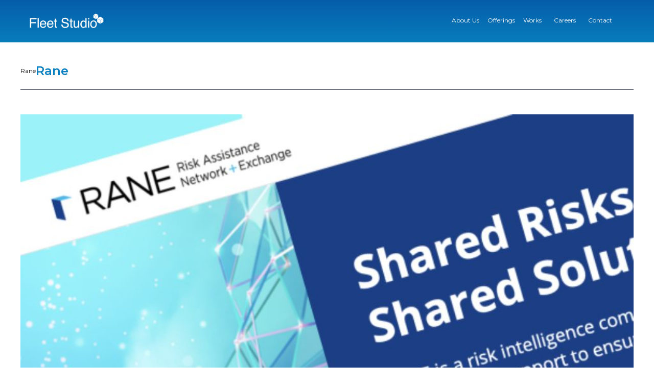

--- FILE ---
content_type: text/html; charset=utf-8
request_url: https://www.fleetstudio.com/works/rane
body_size: 18137
content:
<!DOCTYPE html>
<html lang="en" >
  <head>
    
    
    
  


























  <link href="/apos-frontend/releases/HDyXTi85udwdBqtGLk4lsIojFq5G4DXs/default/public-bundle.css" rel="stylesheet" />



    <title>Fleet Studio | Rane</title>

    
    

    
    <meta name="viewport" content="width=device-width, initial-scale=1">
    
    
  

  
  





  







  
  


<meta property="og:url" content="https://www.fleetstudio.com/works/rane" />
<meta property="og:type" content="website" />
<meta property="og:title" content="Rane" />






    
  
    
  
    <script async src="https://www.googletagmanager.com/gtag/js?id=G-DK41CPK5SZ"></script>
<script>
  window.dataLayer = window.dataLayer || [];
  function gtag(){dataLayer.push(arguments);}
  gtag('js', new Date());

  gtag('config', 'G-DK41CPK5SZ');
</script>

<script>
document.addEventListener('DOMContentLoaded', () => {
  const currentPath = window.location.pathname;
  if (currentPath === '/academy') {
    setTimeout(() => {
      window.location.href = 'https://academy.fleetstudio.com?utm_source=fleetstudio/';
    }, 500);
  }
});
</script>

<script>
document.addEventListener("DOMContentLoaded", () => {
  const sections = document.querySelectorAll("section[id^='tab-']");
  const buttons = document.querySelectorAll(".service-tabs .button-widget");

  // Helper: set active button by section ID
  function setActiveTab(id) {
    buttons.forEach(btn => btn.classList.remove("active"));
    const activeLink = document.querySelector(`.service-tabs a[href="#${id}"]`);
    if (activeLink) {
      activeLink.closest(".button-widget").classList.add("active");
    }
  }

  // --- Handle click ---
  buttons.forEach(button => {
    button.addEventListener("click", () => {
      buttons.forEach(btn => btn.classList.remove("active"));
      button.classList.add("active");
    });
  });

  // --- Handle scroll (scrollspy effect) ---
  const observer = new IntersectionObserver((entries) => {
    let topEntry = null;

    entries.forEach(entry => {
      if (entry.isIntersecting) {
        if (!topEntry || entry.boundingClientRect.top < topEntry.boundingClientRect.top) {
          topEntry = entry;
        }
      }
    });

    if (topEntry) {
      setActiveTab(topEntry.target.id);
    }
  }, {
    root: null,
    rootMargin: "0px 0px -50% 0px", // trigger when section crosses middle
    threshold: [0.25, 0.5, 0.75]
  });

  sections.forEach(section => observer.observe(section));

  // --- On page load with hash ---
  const hash = window.location.hash;
  if (hash) {
    const activeLink = document.querySelector(`.service-tabs a[href="${hash}"]`);
    if (activeLink) {
      activeLink.closest(".button-widget").classList.add("active");
    }
  }
});
</script>

<style>
body:has(section.academy-page) header, body:has(section.academy-page) .footer-primary-section, body:has(section.academy-page) .footer-secondary-section {
  display: none;
}
.service-tabs {margin-top: 40px}
.service-tabs .button-widget {align-items: center;}
.service-tabs section {display: contents;}
#tab-2 ul li {list-style: disc; margin-left: 16px;}
#tab-2 ul li p {margin-bottom: 0px;}
#tab-3 {padding-top: 0px;}
.service-tabs .button-widget a {font-size: 16px; height:100%;}
.service-tab-3 {align-items: center; padding-top: 10px;}
.service-tab-3 li {list-style: disclosure-closed; margin-left: 16px;}
.service-slider .image-gallery {margin-bottom: 0px;}
.service-slider .image-gallery .image-gallery__swiper {height: 350px;}
.service-slider .image-gallery-swiper-pagination {display: none;}
.service-slider .image-gallery .image-gallery__swiper .image-gallery__jpg {display: block; height: 100%}
.service-slider .image-gallery .image-gallery__swiper .image-gallery__jpg img {height: 100%; object-fit: contain;}
.service-slider .side-by-side__column-item.invert {filter: none;z-index: 0;}
.service-use img {margin-bottom: 15px; height: 80px; width: auto; margin: 0 auto 15px;}
.service-use .button-widget {padding: 12px 40px;margin-top: 15px;}
.service-tabs {.widget-columns__column,.apos-area, section, button {min-height: 100%;}}
@media (max-width: 900px) {
    .service-tabs {
        margin-top: 20px;
    }
    .service-tabs .widget-columns__column {
        margin-bottom: 0 !important;
    }
    .service-tabs .button-widget a {
        font-size: 14px;
    }
    .service-slider .image-gallery .image-gallery__swiper {
        height: auto;
    }
    .py-40 {
        padding: 10px 0;
    }
    .service-slider .image-gallery  {
        margin-bottom: 30px;
    }
}
  /* Header- start */
  header.header-nav{
    position: relative;
  }
  header.header-nav.custom-bg-color{
    background: linear-gradient(180deg,rgba(0,0,0,.25),transparent),#077cbb;
    background-blend-mode: overlay,normal;
  }
  /* Header- end */
  .widget-columns--quadruple .widget-columns__column {
    overflow-x: hidden;
  }
  /* Home page hero banner- start */
        section.hero-banner.home-page-banner-1 {
        background-color: transparent;
        background: linear-gradient(180deg, rgba(0, 0, 0, 0.50) 0%, rgba(0, 0, 0, 0.00) 100%), #60C0F6;
        background-blend-mode: overlay, normal;
        flex-direction: row;
        align-items: flex-start;
    }
    section.hero-banner.home-page-banner-1 .hero-banner__column-item-first {
        padding: 182px 0 140px;
    }
    section.hero-banner.home-page-banner-3 h1 {
        margin-bottom: 40px
    }

    @media (max-width: 640px) {
        section.hero-banner.home-page-banner-1 {
          flex-direction: column-reverse;
          padding-bottom: 32px;
        }
        section.hero-banner.home-page-banner-1 .hero-banner__column-item-first,
        section.hero-banner.home-page-banner-1 .hero-banner__column-item-second {
            width: 100%;
        }
        section.hero-banner.home-page-banner-1 .hero-banner__column-item-first {
            padding: 0 !important;
        }
        section.hero-banner.home-page-banner-1 .hero-banner__column-item-second {
            padding-top: 80px;
        }
        section.hero-banner.home-page-banner-1 .hero-banner__column-item-second img{
            min-width: 125%;
            margin-left: -20%;
        }
        section.hero-banner.home-page-banner-1 h1, section.hero-banner.home-page-banner-2 h2, section.hero-banner.home-page-banner-4 .hero-banner__column-item-first h3 {
            font-size: 30px;
            line-height: normal;
        }
        section.hero-banner.home-page-banner-2 h1, section.hero-banner.home-page-banner-3 h1 {
            font-size: 36px;
            line-height: normal;
        }
    }
  @media (max-width: 1024px) {
    section.hero-banner.home-page-banner-1 {
      align-items: center;
    }
    section.hero-banner.home-page-banner-1 .hero-banner__column-item-first {
      padding: 100px 0 40px 2.5rem;
    }
    section.hero-banner.home-page-banner-1 .hero-banner__column-item-first h1 {
      font-size: 30px;
      line-height: normal;
    }
  }
  @media (min-width: 1025px) {
    section.hero-banner.home-page-banner-1 .hero-banner__column-item-first {
        padding-left: 15rem;
        width: 58%
    }
    section.hero-banner.home-page-banner-1 .hero-banner__column-item-second {
        width: 42%
    }
  }
  /* Home page hero banner- end */

  /* Home page hero banner 2- start */
section.hero-banner.home-page-banner-2 {
  background: linear-gradient(180deg, rgba(0, 0, 0, 0.25), transparent), #045c8b !important;
  background-blend-mode: overlay, normal;
  padding-bottom: 40px;
  padding-top: 130px;
}

section.hero-banner.home-page-banner-2 .hero-banner__bg-img {
  height: 527px;
  top: -16px;
  right: 0;
  left: 0;
}

section.hero-banner.home-page-banner-2 .hero-banner__column-item-first .container.widget-my-spacing img {
  position: relative;
  z-index: 2;
}

section.hero-banner.home-page-banner-2 .hero-banner__column-item-first .hero-banner__bg-img {
  z-index: 1;
}

section.hero-banner.home-page-banner-2 .hero-banner__column-item-second {
  z-index: 2;
}
@media (max-width: 1024px) {
  section.hero-banner.home-page-banner-2 .hero-banner__column-item-second {
    max-width: 37%;
  }
  section.hero-banner.home-page-banner-2 {
    gap: 10rem;
  }
}
@media (max-width: 640px) {
  section.hero-banner.home-page-banner-2 .hero-banner__bg-img {
    height: 295px;
    width: 780px;
    margin-top: -38px;
  }
  section.hero-banner.home-page-banner-2 .hero-banner__bg-img img {
    width: 100%;
    height: 100%;
    min-width: 150%;
  }
  section.hero-banner.home-page-banner-2 .hero-banner__column-item-second p br {
    display: none;
  }
}

@media (max-width: 767px) {
  section.hero-banner.home-page-banner-2 .hero-banner__column-item-second {
    max-width: 100%;
  }
  section.hero-banner.home-page-banner-2 {
    padding: 40px 1rem;
    flex-direction: column;
    gap: 2rem;
  }
  section.hero-banner.home-page-banner-2 .hero-banner__column-item-first {
    width: 87px;
    height: 254px;
    margin-left: auto;
    margin-right: auto;
  }
  section.hero-banner.home-page-banner-2 .hero-banner__column-item-first .container.widget-my-spacing {
    padding-right: 0;
    padding-left: 0;
  }
  section.hero-banner.home-page-banner-2 .hero-banner__bg-img {
    height: 295px;
    max-width: 600px;
    margin-top: -38px;
  }
}

@media (min-width: 768px) and (max-width: 1023px) {
  section.hero-banner.home-page-banner-2 {
    gap: 5rem;
    padding: 3.5rem;
    padding-top: 65px;
    flex-direction: column;
  }
  section.hero-banner.home-page-banner-2 .hero-banner__column-item-first {
    width: 150px;
    height: 254px;
    margin: auto;
  }
  section.hero-banner.home-page-banner-2 .hero-banner__column-item-first .hero-banner__bg-img {
    height: 400px;
    top: 70px;
    right: 0;
    left: -20px;
    width: 104%;
  }
  section.hero-banner.home-page-banner-2 .hero-banner__column-item-second {
    max-width: 100%;
  }
}

@media (min-width: 1025px) {
  section.hero-banner.home-page-banner-2 .hero-banner__column-item-second {
    max-width: 25%;
  }
  section.hero-banner.home-page-banner-2 {
    gap: 23rem;
  }
}

/* Home page hero banner 2- end */
@media (max-width: 1023px){
  section.widget-section {
    padding: 3.5rem;
  }
}
@media (max-width: 640px){
  section.widget-section {
    padding: 1rem;
  }
}
.widget-section__description p + p {
  margin-top: 50px;
  margin-bottom: 0;

}

/* Home page banner-3 - start */
section.hero-banner.home-page-banner-3 {
  align-items: flex-start;
  padding-top: 4rem;
  padding-bottom: 4rem;
}

@media (max-width: 640px) {
  section.hero-banner.home-page-banner-3 {
    flex-direction: column;
  }
  section.hero-banner.home-page-banner-3 {
    padding-top: 2rem;
    padding-bottom: 2rem;
  }
  section.hero-banner.home-page-banner-3 .hero-banner__column-item-first {
    padding-left: 0 !important;
    width: 100%;
  }
  section.hero-banner.home-page-banner-3 .hero-banner__column-item-second {
    width: 100%;
    margin-right: 0;
  }
}

@media (min-width: 641px) {
  section.hero-banner.home-page-banner-3 {
    flex-direction: row;
  }
}

@media (max-width: 1024px) {
    section.hero-banner.home-page-banner-3 .hero-banner__column-item-first {
      padding-left: 2.5rem;
    }
  }

@media (min-width: 1025px) {
  section.hero-banner.home-page-banner-3 .hero-banner__column-item-first {
    padding-left: 15rem;
    width: 58%;
  }
  section.hero-banner.home-page-banner-3 .hero-banner__column-item-second {
    margin-right: 8rem;
  }
  section.hero-banner.home-page-banner-3 .hero-banner__column-item-first p {
      max-width: 75%;
  }
}

/* Home page banner-3 - end */


/* Home page hero banner 4- start */
@media (max-width: 640px) {
    section.hero-banner.home-page-banner-4 {
        flex-direction: column-reverse;
    }
    section.hero-banner.home-page-banner-4 .hero-banner__column-item-first {
        padding-left: 0 !important;
        width: 100%;
    }
    section.hero-banner.home-page-banner-4 .hero-banner__column-item-second {
        width: 100%;
    }
    
}


@media (min-width: 641px) {
    section.hero-banner.home-page-banner-4 {
        flex-direction: row;
    }
}

@media (max-width: 1024px) {
    section.hero-banner.home-page-banner-4 .hero-banner__column-item-first {
        padding-left: 2.5rem;
    }
}

@media (min-width: 1025px) {
    section.hero-banner.home-page-banner-4 .hero-banner__column-item-first {
        padding: 1rem 0 1rem 15rem;
        width: 58%;
    }
    section.hero-banner.home-page-banner-4 .hero-banner__column-item-second img {
        min-width: 120%;
        position: relative;
        left: -20%;
    }
}

/* Home page hero banner 4- end */

/* Home page slider- start */
section.home-page-slider {
    padding: 2rem;
}
.home-page-slider h1.h1, .home-page-slider h2.h2, .home-page-slider h3.h3, .home-page-slider h4.h4, .home-page-slider h5.h5, .home-page-slider h6.h6 {
    font-size: 1rem;
    line-height: 1.5rem;
}

@media (min-width: 1024px) {
    .home-page-slider h1.h1, .home-page-slider h2.h2, .home-page-slider h3.h3, .home-page-slider h4.h4, .home-page-slider h5.h5, .home-page-slider h6.h6 {
        font-size: 1.875rem;
        line-height: 2.25rem;
      }
}
@media (max-width: 640px) {
  section.home-page-slider {
    padding: 2rem 1rem;
  }
}

/* Home page slider- end */

/* About us banner- start */
section.hero-banner.aboutClass {
  background: linear-gradient(180deg, rgba(0, 0, 0, 0.25), transparent), #077cbb;
  background-blend-mode: overlay, normal;
  align-items: center;
}
section.hero-banner.aboutClass .hero-banner__column-item-first h3 {
  margin-bottom: 16px;
}
section.hero-banner.aboutClass .hero-banner__column-item-first p {
  padding-top: 4px;
}
section.hero-banner.aboutClass .hero-banner__column-item-second .container {
  margin-left: -12px;
  padding-left: 0;
}

@media (max-width: 640px) {
  section.hero-banner.aboutClass {
    padding-bottom: 32px;
    flex-direction: column-reverse;
  }
  section.hero-banner.aboutClass .hero-banner__column-item-first {
    width: 100%;
    margin-left: 0;
    max-width: 100%;
    margin-top: -50px;
  }
  section.hero-banner.aboutClass .hero-banner__column-item-second {
    margin-top: 30px;
    width: 100%;
    overflow: hidden;
  }
  section.hero-banner.aboutClass .hero-banner__column-item-first p {
    line-height: 150%;
  }
  section.hero-banner.aboutClass .hero-banner__column-item-second img {
    min-width: 163%;
    margin-left: -34%;
  }
}

@media (min-width: 641px) and (max-width: 1024px) {
  section.hero-banner.aboutClass {
    padding-top: 100px;
    flex-direction: row;
  }
  section.hero-banner.aboutClass .hero-banner__column-item-first {
    margin-left: 0;
  }
  /* section.hero-banner.aboutClass .hero-banner__column-item-second {
    padding-top: 58px;
  } */
  section.hero-banner.aboutClass .hero-banner__column-item-first {
    padding-left: 2.5rem;
  }
  section.hero-banner.aboutClass .hero-banner__column-item-second img {
    min-width: 165%;
    height: 360px;
    object-fit: cover;
    margin-left: -32%;
    margin-top: -20%;
  }
}

@media (min-width: 1025px) {
  section.hero-banner.aboutClass .hero-banner__column-item-first {
    padding: 182px 0 140px 15rem;
  }
}

/* About us banner- end */

/* About us leadership- start */
.leadership-section__container__item strong{
  font-weight: 600 !important;
}

section.about-page-leadership-container {
  padding-bottom: 60px;
  padding-left: 3.5rem;
  padding-right: 3.5rem;
}

section.about-page-leadership-title  {
  padding-top: 16px;
  padding-bottom: 50px;
  padding-left: 2.5rem;
  padding-right: 2.5rem;
  margin-top: 20px;
}

section.about-page-leadership-title .h4{
  font-size: 1.875rem !important;
}

@media (max-width: 640px) {
  section.about-page-leadership-title {
    margin-left: 0;
    margin-right: 0;
    margin-top: 26px;
    padding: 0;
  }
  section.about-page-leadership-container {
    padding-left: 20px;
    padding-right: 20px;
  }
  section.about-page-leadership-title .widget-columns__column {
    margin-bottom: 0;
  }
}
/* About us leadership- end */

/* About us history- start */
section.about-page-history {
    gap: 0;
    margin-left: 3.5rem;
    margin-right: 3.5rem;
    padding: 83px 0 40px;
    border-bottom-width: 0.2px;
    border-bottom-color: #c1c1c180;
    border-bottom-style: solid;
}

section.about-page-history .container{
  padding: 0;
  margin: 0;
}
.about-page-leadership-title .container {
  margin: 0;
}

section.about-page-history .h4{
  font-size: 1.875rem !important;
}

@media (max-width: 640px) {
  section.about-page-history {
    margin-left: 1rem;
    margin-right: 1rem;
    padding: 0;
    padding-top: 30px;
  }
  section.about-page-history p{
    line-height: 150%;
  }
}
/* About us history- end */

/* Careers page hero banner- start */
section.hero-banner.careers-hero-banner {
  background: linear-gradient(180deg, rgba(0, 0, 0, 0.25), transparent), #077cbb;
  background-blend-mode: overlay, normal;
  align-items: center;
}
section.hero-banner.careers-hero-banner .hero-banner__column-item-first h3 {
  margin-bottom: 16px;
}
section.hero-banner.careers-hero-banner .hero-banner__column-item-first p {
  padding-top: 4px;
}
section.hero-banner.careers-hero-banner .hero-banner__column-item-second .container {
  display: flex;
  justify-content: center;
}

@media (max-width: 640px) {
  section.hero-banner.careers-hero-banner {
    padding-bottom: 32px;
    flex-direction: column-reverse;
  }
  section.hero-banner.careers-hero-banner .hero-banner__column-item-first {
    width: 100%;
    margin-left: 0;
    max-width: 100%;
    margin-top: -50px;
  }
  section.hero-banner.careers-hero-banner .hero-banner__column-item-second {
    margin-top: 30px;
    width: 100%;
    overflow: hidden;
  }
  section.hero-banner.careers-hero-banner .hero-banner__column-item-first p {
    line-height: 150%;
  }
  section.hero-banner.careers-hero-banner .hero-banner__column-item-second img {
    margin-top: 5rem;
    margin-bottom: 2rem;
  }
}

@media (min-width: 641px) and (max-width: 1024px) {
  section.hero-banner.careers-hero-banner {
    padding-top: 100px;
    flex-direction: row;
    padding-bottom: 2.5rem;
  }
  section.hero-banner.careers-hero-banner .hero-banner__column-item-first {
    margin-left: 0;
  }
  section.hero-banner.careers-hero-banner .hero-banner__column-item-first {
    padding-left: 2.5rem;
  }
}

@media (min-width: 1025px) {
  section.hero-banner.careers-hero-banner .hero-banner__column-item-first {
    padding: 182px 0 140px 15rem;
  }
}

/* Careers page hero banner- end */

/* Careers page benefits section- start */
section.careers-page-benefits-section, .careers-page-work-section {
  margin: 3rem auto;
  padding-top: 2rem;
  padding-left: 2rem;
  padding-right: 2rem;
  gap: 0;
}
.careers-page-work-section {
  border-bottom: 1px solid #e5e7eb;
  padding-bottom: 2rem;
  @media (min-width: 900px){
    padding-top: 0px;
  }
}
@media (max-width: 640px) {
  section.careers-page-benefits-section, .careers-page-work-section {
    margin: 0;
    width: 100%;
    padding-left: 1rem;
    padding-right: 1rem;
  }

  section.careers-page-benefits-section .container.widget-my-spacing, .careers-page-work-section .container.widget-my-spacing{
    padding-left: 0;
    padding-right: 0;
    margin-left: 0;
    margin-right: 0;
    max-width: max-content;
  }
}

@media (min-width: 641px) and (max-width: 1024px) {
  section.careers-page-benefits-section, .careers-page-work-section {
      margin: 0;
      width: 100%;
      padding-left: 3.5rem;
      padding-right: 3.5rem;
  }
  section.careers-page-benefits-section .container.widget-my-spacing, .careers-page-work-section .container.widget-my-spacing {
      padding-left: 0;
      padding-right: 0;
      margin-left: 0;
      margin-right: 0;
      max-width: max-content;
  }
}

@media (min-width: 1024px) and (max-width: 1220px) {
  section.careers-page-benefits-section, .careers-page-work-section {
      margin: 0;
      width: 100%;
      padding-left: 3rem;
      padding-right: 3rem;
      gap: 5%;
  }
  section.careers-page-benefits-section .container.widget-my-spacing, .careers-page-work-section .container.widget-my-spacing {
      padding-left: 0;
      padding-right: 0;
      margin-left: 0;
      margin-right: 0;
      max-width: max-content;
  }
}
/* Careers page benefits section- end */

/* Contact page hero banner- start */
section.hero-banner.contact-hero-banner {
  background: linear-gradient(180deg, rgba(0, 0, 0, 0.25), transparent), #077cbb;
  background-blend-mode: overlay, normal;
  align-items: center;
}
section.hero-banner.contact-hero-banner .hero-banner__column-item-first h3 {
  margin-bottom: 16px;
}
section.hero-banner.contact-hero-banner .hero-banner__column-item-first p {
  padding-top: 4px;
}
section.hero-banner.contact-hero-banner .hero-banner__column-item-second .container {
  display: flex;
  justify-content: center;
}

@media (max-width: 640px) {
  section.hero-banner.contact-hero-banner {
    padding-bottom: 32px;
    flex-direction: column-reverse;
  }
  section.hero-banner.contact-hero-banner .hero-banner__column-item-first {
    width: 100%;
    margin-left: 0;
    max-width: 100%;
    margin-top: -50px;
  }
  section.hero-banner.contact-hero-banner .hero-banner__column-item-second {
    margin-top: 30px;
    width: 100%;
    overflow: hidden;
  }
  section.hero-banner.contact-hero-banner .hero-banner__column-item-first p {
    line-height: 150%;
  }
  section.hero-banner.contact-hero-banner .hero-banner__column-item-second img {
    margin-top: 3rem;
    margin-bottom: 2rem;
  }
}

@media (min-width: 641px) and (max-width: 1024px) {
  section.hero-banner.contact-hero-banner {
    padding-top: 100px;
    flex-direction: row;
    padding-bottom: 2.5rem;
  }
  section.hero-banner.contact-hero-banner .hero-banner__column-item-first {
    margin-left: 0;
  }
  section.hero-banner.contact-hero-banner .hero-banner__column-item-first {
    padding-left: 2.5rem;
  }
}

@media (min-width: 1025px) {
  section.hero-banner.contact-hero-banner .hero-banner__column-item-first {
    padding: 182px 0 140px 15rem;
  }
}
/* Contact page hero banner- end */
  
  /* Contact page form text- start */
  section.contact-page-form-text-container {
    padding: 2rem 0 0 15rem;
    font-size: 1.125rem;
    margin: 0;
  }
  
  section.contact-page-form-text-container .container {
    margin: 0;
  }
  
  @media (max-width: 1024px) {
    section.contact-page-form-text-container {
        font-size: 1.125rem;
        padding: 1rem 0 1rem 2.5rem;
    }
  
    section.contact-page-form-text-container .container {
      margin: 0;
    }
  
    section.contact-page-form-text-container .container.widget-my-spacing h5 {
        font-size: 1.125rem;
        line-height: 1.75rem;
    }
  }
  
  @media (max-width: 640px) {
    section.contact-page-form-text-container {
      font-size: 1.125rem;
      padding-top: 2rem;
      padding-bottom: 0;
      padding-left: 0;
    }
  
    section.contact-page-form-text-container .container {
      margin: 0;
      max-width: 100%;
    }
  
    section.contact-page-form-text-container .container.widget-my-spacing h5 {
      font-size: 1.125rem;
      line-height: 1.75rem;
    }
  }
  
  @media (min-width: 641px) and (max-width: 1024px) {
    section.contact-page-form-text-container {
      font-size: 1.125rem;
      padding-left: 2.5rem;
      padding-top: 2rem;
      padding-bottom: 0;
    }
  
    section.contact-page-form-text-container .container {
      margin: 0;
      max-width: 100%;
    }
  
    section.contact-page-form-text-container .container.widget-my-spacing h5 {
      font-size: 1.125rem;
      line-height: 1.75rem;
    }
  }
/* Contact page form text- end */
section.contact-form-container .container.custom-form__column-item .my-form {
  /* width: 386px; */
  padding: 1rem 0 2.5rem 15rem;
}

@media (max-width: 640px) {
  section.contact-form-container .container.custom-form__column-item .my-form {
    padding-top: 2rem;
    padding-bottom: 2rem;
    padding-left: 0;
  }
}

@media (max-width: 1024px) {
  section.contact-form-container .container.custom-form__column-item .my-form {
    padding: 1rem 0 1rem 2.5rem;
  }
}

@media (min-width: 641) and (max-width: 1024) {
  section.contact-form-container .container.custom-form__column-item .my-form {
    padding-left: 2.5rem;
    padding-top: 2rem;
    padding-bottom: 2rem;
  }
}

  /* Contact page form style start */
  
  section.contact-form-column-container {
    padding-left: 0;
    padding-right: 0;
    max-width: 100% !important;
  }

  section.contact-form {
    margin-left: auto;
    margin-right: auto;
  }
  
  section.contact-form .container.container.custom-form__column-item {
    width: 386px !important;
    flex-basis: auto;
  }

  section.contact-form-container {
    margin-right: auto;
    margin-left: 0;
    padding-top: 0;
    padding-bottom: 0;
  }
  
  section.contact-form-container .container.custom-form__column-item {
    max-width: 100%;
    margin-right: auto;
    margin-left: unset;
  }
  @media (max-width: 640px) {
    section.contact-form-container .container.custom-form__column-item .my-form {
      max-width: 100%;
      padding-left: 0;
      padding-right: 0;
    }
  }
  section.contact-form-container .container.custom-form__column-item .my-form form.my-form__form input.my-form__input,
  section.contact-form-container .container.custom-form__column-item .my-form form.my-form__form textarea.my-form__input {
    border: 1px solid #94a3b8;
    border-radius: 0;
    color: #000;
  }
  section.contact-form-container .container.custom-form__column-item .my-form form.my-form__form input.my-form__input {
    height: 45px;
    width: 325px;
  }
  section.contact-form-container .container.custom-form__column-item .my-form form.my-form__form textarea.my-form__input {
    resize: vertical;
    width: 325px;
  }
  section.contact-form-container .container.custom-form__column-item .my-form form.my-form__form input.my-form__input::placeholder,
  section.contact-form-container .container.custom-form__column-item .my-form form.my-form__form textarea.my-form__input::placeholder {
    color: #A7ADB8;
    font-size: 14px;
  }
  
  section.contact-form-container .container.custom-form__column-item .my-form form.my-form__form button.my-form__submit {
    border: 1px solid #d13d10;
    box-shadow: none;
    color: #d13d10!important;
    font-size: .75rem!important;
    line-height: 1rem!important;
    background: transparent!important;
    border-radius: 0!important;
    padding: 0.75rem 1.25rem;
    font-weight: 500;
    cursor: pointer;
    margin-top: 0.5rem;
  }
  section.contact-form-container .container.custom-form__column-item .my-form form.my-form__form button.my-form__submit:hover,
  section.contact-form-container .container.custom-form__column-item .my-form form.my-form__form button.my-form__submit:focus {
    box-shadow: 0 5px 15px -3px rgba(0, 0, 0, 0.1), 0 4px 6px -2px rgba(0, 0, 0, 0.05);
    outline: none;
  }
  section.contact-form-container .container.custom-form__column-item .my-form form.my-form__form button.my-form__submit:active {
    box-shadow: 0 5px 20px rgba(0, 0, 0, 0.2);
  }
  
  section.contact-page-map-column-container {
    display: grid;
    grid-template-columns: repeat(3,minmax(0,1fr));
    gap: 1rem;
    padding: 2rem 10.5rem;
  }

  section.contact-page-map-column-container .widget-columns__column {
    width: 100%;
    border: 1px solid #cbd5e0;
  }
  /* Contact page form style end */

  /* Contact page map widget- start */
section.contact-page-map-column-container {
  display: grid;
  grid-template-columns: repeat(3, minmax(0, 1fr));
  gap: 1rem;
  padding: 2rem 10.5rem;
}

@media (min-width: 641px) and (max-width: 900px) {
  section.contact-form-container {
    margin-left: auto;
  }
}

section.contact-page-map-column-container .widget-columns__column {
  width: 100%;
  border: 1px solid #cbd5e0;
}

@media (max-width: 640px) {
  section.contact-page-map-column-container {
    grid-template-columns: repeat(1, minmax(0, 1fr));
    padding: 2rem 1.25rem;
  }
}
@media (min-width: 641px) and (max-width: 900px) {
  section.contact-page-map-column-container {
    grid-template-columns: repeat(2, minmax(0, 1fr));
    padding: 2rem 1.25rem;
  }
}

@media (min-width: 1024px) and (max-width: 1220px) {
  section.contact-page-map-column-container {
    padding: 2rem 5.5rem;
  }
}
/* Contact page map widget- end */

/* Offerings page Hero widget- start */
section.hero-banner.offerings {
  background: linear-gradient(180deg,rgba(0,0,0,.25),transparent),#077cbb;
  background-blend-mode: overlay,normal;
}
section.hero-banner.offerings h3 {
    margin-bottom: 16px;
}

@media (max-width: 767px) {
  section.hero-banner.offerings {
      padding-top: 100px;
      padding-bottom: 40px;
      flex-direction: column-reverse;
  }
  section.hero-banner.offerings .hero-banner__column-item-first {
      width: 100%;
      margin-left: 0;
      max-width: 100% !important;
  }
  section.hero-banner.offerings .hero-banner__column-item-second {
      width: 100%;
      margin-left: 0;
  }
}
@media (min-width: 768px) and (max-width: 1024px) {
  section.hero-banner.offerings {
      padding-top: 100px;
      padding-bottom: 40px;
      flex-direction: row;
  }
  section.hero-banner.offerings .hero-banner__column-item-first {
      margin-left: 0;
      padding-left: 2.5rem;
  }
  section.hero-banner.offerings .hero-banner__column-item-second {
      margin-left: 0;
  }
}
section.hero-banner.offerings .hero-banner__column-item-second img {
  margin: auto;
}
@media (min-width: 1025px) {
    section.hero-banner.offerings .hero-banner__column-item-first {
        padding: 182px 0 140px 15rem;
    }
    section.hero-banner.offerings .hero-banner__column-item-second img {
        padding-top: 50px;
    }
}
/* Offerings page hero widget- end */

/* Offerings page Hero widget- start */
section.off-first-col {
  padding: 50px 40px;
  align-items: baseline;
}
section.off-first-col .widget-columns__column h2 {
  font-size: 1.875em;
  font-weight: 400;
}
section.off-first-col .widget-columns__column a {
  color: #d13d10;
}

section.off-first-col .widget-columns__column .apos-area p strong {
  font-weight: 700 !important;
}

@media (min-width: 1024px) {
  section.off-first-col .widget-columns__column .apos-area p strong {
    font-size: 14px !important;
  }
}
@media (max-width: 1024px) {
  section.off-first-col .labs-clients-1 .container,
  section.off-first-col .labs-clients-2 .container,
  section.off-first-col .labs-client-3 .container,
  section.off-first-col .labs-clients-4 .container {
    padding-left: 0;
    padding-right: 0;
  }
  .off-first-col.widget-columns {
    gap: 0
  }
}
.dividerwidget{
  padding-left: 40px;
  padding-right: 40px;
  width: 74%;
  margin-left: auto;
}

@media (max-width: 900px) {
  section.off-first-col {
    padding: 30px 20px;
  }
  section.off-first-col .container.widget-my-spacing {
    padding-left: 0;
    padding-right: 0;
    max-width: 100% !important;
  }
  .dividerwidget {
    width: 100%;
    padding: 0 20px;
  }
}

@media (min-width: 768px) and (max-width: 900px) {
  section.off-first-col .labs-clients-1 .container {
    max-width: 100%;
  }
  section.off-first-col .labs-clients-1 .container .card-container {
    grid-template-columns: repeat(4, minmax(0, 1fr)) !important;
  }
  section.off-first-col .labs-clients-1 .container .card-container .card-container__item {
    width: 100px;
    height: 100px;
  }
  section.off-first-col .labs-clients-2 .container {
    max-width: 100%;
  }
  section.off-first-col .labs-clients-2 .container .card-container {
    grid-template-columns: repeat(4, minmax(0, 1fr)) !important;
  }
  section.off-first-col .labs-clients-2 .container .card-container .card-container__item {
    width: 100px;
    height: 100px;
  }
  section.off-first-col .labs-client-3 .container {
    max-width: 100%;
  }
  section.off-first-col .labs-client-3 .container .card-container {
    grid-template-columns: repeat(4, minmax(0, 1fr)) !important;
  }
  section.off-first-col .labs-client-3 .container .card-container .card-container__item {
    width: 100px;
    height: 100px;
  }
  section.off-first-col .labs-clients-4 .container {
    max-width: 100%;
  }
  section.off-first-col .labs-clients-4 .container .card-container {
    grid-template-columns: repeat(4, minmax(0, 1fr)) !important;
  }
  section.off-first-col .labs-clients-4 .container .card-container .card-container__item {
    width: 100px;
    height: 100px;
  }
}

@media (min-width: 900px) and (max-width: 1023px) {
  section.off-first-col .labs-clients-1 .container {
    max-width: 100%;
  }
  section.off-first-col .labs-clients-1 .container .card-container {
    grid-template-columns: repeat(2, minmax(0, 1fr)) !important;
  }
  section.off-first-col .labs-clients-1 .container .card-container .card-container__item {
    width: 100px;
    height: 100px;
  }
  section.off-first-col .labs-clients-2 .container {
    max-width: 100%;
  }
  section.off-first-col .labs-clients-2 .container .card-container {
    grid-template-columns: repeat(2, minmax(0, 1fr)) !important;
  }
  section.off-first-col .labs-clients-2 .container .card-container .card-container__item {
    width: 100px;
    height: 100px;
  }
  section.off-first-col .labs-client-3 .container {
    max-width: 100%;
  }
  section.off-first-col .labs-client-3 .container .card-container {
    grid-template-columns: repeat(2, minmax(0, 1fr)) !important;
  }
  section.off-first-col .labs-client-3 .container .card-container .card-container__item {
    width: 100px;
    height: 100px;
  }
  section.off-first-col .labs-clients-4 .container {
    max-width: 100%;
  }
  section.off-first-col .labs-clients-4 .container .card-container {
    grid-template-columns: repeat(2, minmax(0, 1fr)) !important;
  }
  section.off-first-col .labs-clients-4 .container .card-container .card-container__item {
    width: 100px;
    height: 100px;
  }
}

/* Offerings page hero widget- end */
  
  section.careers-job-openings-container {
    width: 94%;
    padding: 0;
    margin: 3rem auto;
  }
  
  /* QAAS- Hero Banner- Start */

  section.hero-banner.qaas-page-hero-banner {
    padding: 145px 40px 132px;
    background: linear-gradient(180deg, rgba(0, 0, 0, 0.25), transparent), #077cbb;
    background-blend-mode: overlay, normal;
  }
  section.hero-banner.qaas-page-hero-banner .hero-banner__column-item-first {
    padding-left: 16rem;
    padding-right: 6rem;
  }
  
  section.hero-banner.qaas-page-hero-banner .hero-banner__column-item-second {
    padding-left: 12rem;
  }
  
  section.hero-banner.qaas-page-hero-banner
    .hero-banner__column-item-second
    section.container.widget-my-spacing {
    width: 204px;
    height: 190px;
    margin-left: 0;
    padding: 0;
  }
  
  section.hero-banner.qaas-page-hero-banner
    .hero-banner__column-item-second
    section.container.widget-my-spacing
    img {
    width: 100%;
    height: 100%;
    object-fit: fill;
  }
  
  @media (max-width: 1023px) {
    section.hero-banner.qaas-page-hero-banner {
      flex-direction: row;
      padding: 120px 20px 50px;
      gap: 4rem;
  }
  section.hero-banner.qaas-page-hero-banner .hero-banner__column-item-first {
      width: 100%;
      padding-left: 0;
      padding-right: 0;
    }
    section.hero-banner.qaas-page-hero-banner .hero-banner__column-item-second {
      padding-left: 0;
      width: 100%;
    }
    section.hero-banner.qaas-page-hero-banner
      .hero-banner__column-item-second
      section.container.widget-my-spacing {
      width: 178px;
      height: 100%;
      margin-left: auto;
      margin-right: auto;
    }
  }

  @media (max-width: 640px) {
    section.hero-banner.qaas-page-hero-banner {
      padding: 90px 20px 50px;
      flex-direction: column-reverse;
      gap: 4rem;
    }
  }
  
  /* QAAS- Hero Banner- End */
  
  /* QASS- achievements- start */
  section.qaas-page-achievement-section {
    gap: 0;
    margin-left: auto;
    margin-right: auto;
    padding: 5rem 1rem;
}
section.qaas-page-achievement-section .widget-columns__column:not(:first-child) h3,
section.qaas-page-achievement-section .widget-columns__column:not(:first-child) h3 strong {
  font-weight: 700;
} 
  
section.qaas-page-achievement-section .widget-columns__column section.container.widget-my-spacing {
    padding: 0;
    text-align: center;
}
  
section.qaas-page-achievement-section .widget-columns__column:first-child section.container.widget-my-spacing {
    text-align: left;
}
@media (max-width: 900px) {
    section.qaas-page-achievement-section {
        padding: 40px 10px;
        gap: 1rem;
    }
    section.qaas-page-achievement-section .widget-columns__column:first-child section.container.widget-my-spacing {
        text-align: center;
    }
}

@media (min-width: 900px) and (max-width: 1200px) {
  section.qaas-page-achievement-section {
    padding-left: 3.5rem;
    padding-right: 3.5rem;
    max-width: 100% !important;
  }
}

@media (min-width: 1200px) {
  section.qaas-page-achievement-section {
    max-width: 100% !important;
    padding: 5rem 16rem;
  }
}
  /* QASS- achievements- End */
  
  /* QASS- Solutions header- start */
  section.qaas-page-solutions-header {
    margin-bottom: 20px;
  }
  /* QASS- Solutions header- end */

  /* QAAS page solutions - start */
@media (max-width: 640px) {
  section.qaas-page-solutions-section {
      margin-bottom: 20px;
  }
  section.qaas-page-solutions-section .widget-columns__column .container.widget-my-spacing {
      padding-left: 0;
      padding-right: 0;
  }
}
@media (min-width: 1200px) {
  section.qaas-page-solutions-section {
    max-width: 100% !important;
    padding-left: 16rem;
    padding-right: 16rem;
  }
}
@media (min-width: 900px) and (max-width: 1200px) {
  .qaas-page-solutions-section {
    max-width: 100% !important;
    padding-left: 3.5rem;
    padding-right: 3.5rem;
  }
}
/* QAAS page solutions - end */
  
  /* QAAS- btn-1- start */
  section.qaas-page-btn-1 {
    padding-top: 60px;
    padding-bottom: 60px;
}

@media (max-width: 640px) {
    section.qaas-page-btn-1 {
        padding-top: 30px;
        padding-bottom: 30px;
    }
}
  /* QAAS- btn-2- end */
  
  /* QAAS- specialization- start */
  section.qaas-page-specialization-section {
    margin-bottom: 80px;
  }

@media (max-width: 640px) {
    section.qaas-page-specialization-section {
        margin-bottom: 30px;
        padding: 1.25rem 0;
    }
}
@media (min-width: 900px) and (max-width: 1200px) {
  section.qaas-page-specialization-section {
    max-width: 100% !important;
    padding-left: 3.5rem;
    padding-right: 3.5rem;
  }
  section.qaas-page-specialization-section .container {
    max-width: 100%;
  }
}
@media (min-width: 1200px) {
  section.qaas-page-specialization-section {
    max-width: 100% !important;
    padding-left: 15rem;
    padding-right: 15rem;
  }
}
  section.qaas-speciality-section .container .item .item-name {
    padding: 2rem 0.5rem;
  }
  @media(min-width: 1200px) and (max-width: 1280px) {
    section.qaas-speciality-section .container .item .item-name {
      font-size: 1rem;
    }
  }
  @media(min-width: 1280px) and (max-width: 1400px) {
    section.qaas-speciality-section .container .item .item-name {
      font-size: 1.25rem;
    }
  }
  /* QAAS- specialization- end */
  
  /* QAAS- image gallery- start */
@media (max-width: 640px) {
  .qaas-page-image-gallery {
    margin-bottom: 40px;
  }
}
@media (min-width: 900px) and (max-width: 1200px) {
  section.qaas-page-image-gallery  {
    max-width: 100% !important;
    padding-left: 3.5rem;
    padding-right: 3.5rem;
  }
}
@media (min-width: 1200px) {
  .qaas-page-image-gallery {
    max-width: 100% !important;
    padding-left: 16rem;
    padding-right: 16rem;
  }
  .qaas-page-image-gallery .image-gallery__swiper {
    max-width: none !important;
  }
}
  /* QAAS- image gallery- end */

  
  /* QAAS- cleints- start */  
  section.qaas-page-client-section .widget-columns__column {
    width: 50%;
    max-width: 50%;
  }
  
  section.qaas-page-client-section .widget-columns__column h1,
  section.qaas-page-client-section .widget-columns__column h2,
  section.qaas-page-client-section .widget-columns__column h3,
  section.qaas-page-client-section .widget-columns__column h4,
  section.qaas-page-client-section .widget-columns__column h5,
  section.qaas-page-client-section .widget-columns__column h6 {
    font-weight: 500 !important;
  }
  
  section.qaas-page-client-section {
    margin-bottom: 40px;
  }
@media (max-width: 640px) {
  section.qaas-page-client-section.container .qaas-page-client-section .card-container {
    grid-template-columns: repeat(3, minmax(0, 1fr)) !important;
  }
}
@media (max-width: 1203px) {
    section.qaas-page-client-section .widget-columns__column {
        max-width: 100%;
        width: 100%;
    }
    section.qaas-page-client-section .card-container {
      gap: 0.25rem;
    }
}
@media (min-width: 900px) and (max-width: 1200px) {
  section.qaas-page-client-section.container {
    max-width: 100% !important;
    padding-left: 3.5rem;
    padding-right: 3.5rem;
  }
}
@media (min-width: 1200px) {
  section.qaas-page-client-section.container {
    max-width: 100% !important;
    padding-left: 15rem;
    padding-right: 15rem;
  }
}
  /* QAAS- cleints- end */
  
  /* QAAS- contact us- start */
  section.qaas-page-contact-us-section .widget-columns__column {
    max-width: 50%;
    width: 50%;
  }
  @media (max-width: 640px) {section.qaas-page-specialization-section
    section.qaas-page-contact-us-section {
      padding-left: 0;
      padding-right: 0;
    }
  }

  @media (min-width: 900px) and (max-width: 1200px) {
    section.qaas-page-contact-us-section {
      max-width: 100% !important;
      padding-left: 3.5rem;
      padding-right: 3.5rem;
    }
  }

  @media (min-width: 1200px) {
    section.container.qaas-page-contact-us-section {
      max-width: 100%;
      padding-left: 15rem;
      padding-right: 15rem;
    }
  }
  
  section.qass-page-contact-us-btn button {
    margin-left: 1rem;
    margin-top: 2rem;
    margin-bottom: 1rem;
  }
  @media (max-width: 900px) {
    section.qass-page-contact-us-btn button {
        margin-left: auto;
        margin-right: auto;
    }
    section.qaas-page-contact-form-container .container.custom-form__column-item .my-form form.my-form__form input.my-form__input, section.qaas-page-contact-form-container .container.custom-form__column-item .my-form form.my-form__form textarea.my-form__input {
      width: 100%;
    }
  }
  
  section.qaas-page-contact-email p{
    font-weight: 400;
    font-size: 1rem !important;
    color: #077fc0;
    margin-left: 1rem;
  }
  /* QAAS- contact us- end */
  
  /* QAAS- contact us form- start */
  section.qaas-page-contact-form-container {
    max-width: 83%;
    margin-right: auto;
    padding: 0 1.75rem 2.5rem 1rem;
    margin-left: 0;
  }

  @media (max-width: 900px) {
    section.qaas-page-contact-form-container {
        padding: 0 0 40px 0;
        max-width: 100%;
    }
    section.qaas-page-contact-us-section .widget-columns__column:first-child {
        text-align: center;
      }
      section.qaas-page-contact-us-section .widget-columns__column {
        max-width: 100%;
        width: 100%;
      }
  }
  
  section.qaas-page-contact-form-container .container.custom-form__column-item {
    max-width: 100%;
    margin-right: auto;
    margin-left: unset;
  }
  @media (max-width: 900px) {
    section.qaas-page-contact-form-container .container.custom-form__column-item {
        margin-left: auto;
        margin-right: auto;
    }
  }
  section.qaas-page-contact-form-container .container.custom-form__column-item .my-form {
    width: 386px;
  }
  @media (max-width: 900px) {
    section.qaas-page-contact-form-container .container.custom-form__column-item .my-form {
        margin: auto;
    }
  }
  @media (max-width: 640px) {
    section.qaas-page-contact-form-container .container.custom-form__column-item .my-form {
      max-width: 100%;
    }
  }
  section.qaas-page-contact-form-container .container.custom-form__column-item .my-form .apos-form-submission-thank-you h3 {
    font-size: 2rem;
    line-height: 2.5rem;
  }
  .red-asterisk {
    color: red;
  }
  section.qaas-page-contact-form-container .container.custom-form__column-item .my-form form.my-form__form input.my-form__input,
  section.qaas-page-contact-form-container .container.custom-form__column-item .my-form form.my-form__form textarea.my-form__input {
    border: 1px solid #94a3b8;
    border-radius: 0;
    color: #000;
  }
  section.qaas-page-contact-form-container .container.custom-form__column-item .my-form form.my-form__form input.my-form__input {
    height: 45px;
    width: 325px;
  }
  section.qaas-page-contact-form-container .container.custom-form__column-item .my-form form.my-form__form textarea.my-form__input {
    resize: vertical;
    width: 325px;
  }
  section.qaas-page-contact-form-container .container.custom-form__column-item .my-form form.my-form__form input.my-form__input::placeholder,
  section.qaas-page-contact-form-container .container.custom-form__column-item .my-form form.my-form__form textarea.my-form__input::placeholder {
    color: #A7ADB8;
    font-size: 14px;
  }
  
  section.qaas-page-contact-form-container .container.custom-form__column-item .my-form form.my-form__form button.my-form__submit {
    margin-top: 0.5rem;
    border: 1px solid #d13d10;
    box-shadow: none;
    color: #d13d10!important;
    font-size: .75rem!important;
    line-height: 1rem!important;
    background: transparent!important;
    border-radius: 0!important;
    padding: 0.75rem 1.25rem;
    font-weight: 500;
    cursor: pointer;
  }
  section.qaas-page-contact-form-container .container.custom-form__column-item .my-form form.my-form__form button.my-form__submit:hover,
  section.qaas-page-contact-form-container .container.custom-form__column-item .my-form form.my-form__form button.my-form__submit:focus {
    box-shadow: 0 5px 15px -3px rgba(0, 0, 0, 0.1), 0 4px 6px -2px rgba(0, 0, 0, 0.05);
    outline: none;
  }
  section.qaas-page-contact-form-container .container.custom-form__column-item .my-form form.my-form__form button.my-form__submit:active {
    box-shadow: 0 5px 20px rgba(0, 0, 0, 0.2);
  }

  @media (max-width: 900px) {
    section.qaas-page-contact-form-container {
        margin: auto;
        text-align: center;
    }
    section.qaas-page-contact-form-container .container.custom-form__column-item .my-form form.my-form__form input.my-form__input,
    section.qaas-page-contact-form-container .container.custom-form__column-item .my-form form.my-form__form textarea.my-form__input {
        margin-left: auto;
        margin-right: auto;
    }
  }
  /* QAAS- contact us form- end */
  
  .productClass{
      padding-top: 133px;
      padding-bottom: 100px;
      margin-bottom: 52px;
  }
  .productClass .hero-banner__column-item-second{
    margin-left: 324px;
  }
  .productClass .hero-banner__column-item-first{
    margin-left: 259px;
    max-width: 19rem!important;
  }
  .productClass .hero-banner__column-item-first h1{
    font-size: 30px !important;
    font-weight: normal;
    padding-bottom: 16px;
  }
  .product-dev-page .highlight-primary{
    /* font-size: 2rem !important; */
    font-weight: normal;
  }
  .cardImg{
    position: relative;
  }
  .shade{
    position: absolute;
    min-height: 100%;
    min-width: 100%;
    background: linear-gradient(180deg,rgba(0,0,0,.5),transparent);
    background-blend-mode: overlay,normal;
  }
  .blog-pager__item{
    padding-right: 10px;
    text-decoration: underline;
    font-size: 12px;
  }
  .blog-pager{
    margin-left: 715px;
    margin-bottom: 80px;
  }

  .work-page p{
    color: #fff !important;
  }

  .privacyPolicy {
    margin-bottom: 30px;
    background: linear-gradient(180deg,rgba(0,0,0,.25),transparent),#077cbb;
    background-blend-mode: overlay,normal;
    padding: 182px 0 100px 15rem;
  }
  .privacyPolicy .hero-banner__column-item-first h2{
    margin-bottom: 16px;
    font-size: 1.875em;
    font-weight: 400;
    line-height: normal;
  }
  .privacyContent{
    padding-left: 15rem;
    padding-right: 15rem;
    padding-bottom: 40px;
  }
  .privacyContent .container {
    padding: 0;
    margin: 0;
  }
  .privacyContent .widget-columns__column h4{
    padding-top: 10px;
    padding-bottom: 10px;
  }
  @media only screen and (min-width: 1025px) {
    .privacyPolicy.hero-banner .hero-banner__column-item-first {
      width: 39%;
    }
    .privacyPolicy.hero-banner .hero-banner__column-item-second {
      width: 61%;
    }
  }
  @media only screen and (max-width: 1024px) {
    .footer-primary-section .section-2 {
      padding-left: 50px;
    }
  }
  @media only screen and (max-width: 640px) {
    .footer-primary-section .section-2 {
      padding-left: 0;
    }
    .privacyContent .widget-columns__column h4 {
      font-size: 24px;
      line-height: normal;
    }
    .footer-primary-section .section-2, .footer-primary-section .section-3 {
      margin-bottom: 0;
    }
  }

  @media only screen and (max-width: 991px) {
    .footer-primary-section {
      flex-wrap: wrap;
    }
    .footer-primary-section .section-1, .footer-primary-section .section-2 {
      width: 50% !important;
    }
    .footer-primary-section .section-3 {
      width: 33% !important;
    }
    .footer-primary-section .section-2 {
      padding-left: 0;
    }
  }
  @media only screen and (max-width: 767px) {
    .footer-primary-section .section-1, .footer-primary-section .section-2, .footer-primary-section .section-3 {
      width: 100% !important;
    }
  }
  
  @media only screen and (max-width: 1023px){
  .sliderContent {
    padding-left: 40px !important;
    padding-right: 40px !important;
  }
  }
  
  
  @media only screen and (max-width: 1023px){
  .work-slider .cardImg{
    height: 100%;
    }
  .work-slider .cardImg .apos-area{
    height: 100%;
   }
  .work-slider .img-fluid {
    height: 100%;
    object-fit: cover;
   }
  }
   
  @media only screen and (max-width: 640px){
  .BlogCardWidgetDiv {
    /* grid-template-columns: repeat(1,minmax(0,1fr)); */
    padding-top: 16px;
    padding-left: 20px;
    padding-right: 20px;
    padding-bottom: 20px;
  }
  }
  
  @media only screen and (max-width: 640px){
  .work-slider .swiper .swiper-slide {
    grid-template-columns: repeat(1,minmax(0,1fr)) !important;
  }
  .work-slider .sliderContent{
    order: 2;
    padding: 20px !important;
  }
  }
  
  .sliderContent div:nth-child(1) p{
    padding-right: 30px;
  }
  
  @media only screen and (min-width: 1024px){
  .work-slider .cardImg{
    height: 100%;
    }
  .work-slider .cardImg .apos-area{
    height: 100%;
   }
  .work-slider .img-fluid {
    height: 100%;
    object-fit: cover;
   }
  }
  
  /* Product dev page hero banner- start */
  .productClass {
    background: linear-gradient(180deg,rgba(0,0,0,.25),transparent),#077cbb;
    background-blend-mode: overlay,normal;
  }
  .product-dev-page .hero-banner__column-item-second .apos-area .widget-my-spacing{
    margin-left: auto;
  }
  .product-dev-page .apos-area .widget-my-spacing {
    margin-left: 2.5rem;
    padding-left: 0;
    margin-top: 2rem;
    margin-bottom: 2rem; 
  }
  @media only screen and (max-width: 1023px){
    .productClass .hero-banner__column-item-first{
      margin-left: 10px;
    }
    .productClass .hero-banner__column-item-second{
      margin-left: 355px;
      margin-top: -229px;
      padding-left: 117px;
    }
    .product-dev-page .apos-area .widget-my-spacing{
      margin-left: 1.25rem;
      margin-top: 1rem;
      margin-bottom: 1rem
    }
  }
  
  @media (max-width: 767px) {
      section.hero-banner.productClass {
        flex-direction: column-reverse;
        padding-bottom: 32px;
      }
      section.hero-banner.productClass .hero-banner__column-item-first{
          width: 100%;
          margin-left: 8px;
      }
      section.hero-banner.productClass .hero-banner__column-item-second {
          width: 100%;
          margin-top: -5px;
          margin-left: 11px;
          padding: 0;
          padding-left: 41px;
      }
  }

  @media (max-width: 640px) {
      section.hero-banner.productClass {
          padding-top: 80px;
      }
  }
  
  @media (min-width: 768px) and (max-width: 1023px) {
    section.hero-banner.productClass .hero-banner__column-item-second{
      padding: 0;
      margin: 0;
      margin-left: 240px;
    }
    .productClass{
      flex-direction: row;
    }
  }
  /* Product dev hero banner- end */ 
  
  
  @media only screen and (max-width: 1023px){
    .work-slider .swiper-pagination{
      top: 18px;
    }
    .blog-pager{
      margin-left: 400px;
      padding-bottom: 50px;
    }
    .work-slider .swiper .swiper-slide{
      height: auto !important;
    }
  }
  
   @media only screen and (max-width: 640px){
    .work-slider .swiper{
      padding-bottom: 50px;
    }
    .work-slider .swiper-pagination{
      top: 18px;
    }
    .blog-pager{
      margin-left: 182px;
      padding-bottom: 30px;
    }
    
  }
  
  @media (max-width: 1024px){
    .privacyPolicy{
      padding-top: 140px;
      padding-bottom: 30px;
      padding-left: 20px;
      padding-right: 20px;
    }
    .privacyContent{
      padding-left: 20px;
      padding-right: 20px;
      max-width: 100% !important;
    }
    .privacyContent .widget-columns__column .container{
      max-width: 100% !important;
      padding: 0;
    }
  }
  
  @media only screen and (max-width: 640px){
    .privacyPolicy .hero-banner__column-item-first{
      width: 100% !important
    }
  }
  
   @media only screen and (min-width: 1024px) {
    .home-page-banner-2 .hero-banner__bg-img img {
        margin-top: 95px;
        margin-left: 0px;
    }
  }
  
   @media only screen and (min-width: 1536px) {
    .home-page-banner-2 .hero-banner__bg-img img {
        margin-left: 254px;
        margin-top: 95px;
    }
  }
  
  @media only screen and (min-width: 1536px) {
    .sliderContent {
        padding-top: 212px !important;
    }
  }
  
  @media only screen and (min-width: 1536px) {
    .leadership-section__container__item-img {
      height: 350px;
    }
  }

  .contact-form-column-container .apos-form-submission-thank-you h3 {
    font-size: 2rem;
    line-height: 2.5rem;
    width: 380px;
    margin-bottom: 1rem;
  }

  @media only screen and (max-width: 640px){
    .contact-form-column-container .apos-form-submission-thank-you h3 {
      width: auto;
    }
  }

  .contact-form-column-container .apos-form-submission-thank-you h2 {
    width: 380px;
  }

  @media only screen and (max-width: 640px){
    .contact-form-column-container .apos-form-submission-thank-you h2 {
      width: auto;
    }
  }
  .contact-form-container .apos-form-error.my-form__error {
    width: 330px;
  }
  
  form.my-form__form button.my-form__submit[disabled] {
    opacity: 0.6;
    cursor: not-allowed !important;
  }
  form.my-form__form button.my-form__submit[disabled]:hover,
  form.my-form__form button.my-form__submit[disabled]:active {
    box-shadow: none !important;
  }

  .apos-form-error,
  .contact-form-container .my-form__label .apos-form-label-message {
    display: none;
  }
  .contact-form-container .apos-form-error.my-form__error {
    width: 330px;
  }
  .my-form form.my-form__form .apos-form-input-error {
    outline: none;
  }
  .my-form form.my-form__form span.error-message {
    width: fit-content;
    display: inline-block;
    color: #ff480f;
    font-size: 12px;
    margin-top: 4px;
  }
  .my-form form.my-form__form .apos-form-input {
    margin-bottom: 0;
  }
  .my-form form.my-form__form .apos-form-input-wrapper {
    margin-bottom: 0.5rem;
  }
  .qaas-page-contact-form-container .my-form__label, .contact-form-container .my-form__label {
    font-size: 12px;
    margin-bottom: 4px;
  }
  .buttonLeft { padding: 0 3rem}
  .buttonLeft .button-widget {margin-left: 0;}
  .buttonCenter .button-widget {margin-bottom: 50px;}
  @media only screen and (max-width: 640px) {
  .buttonLeft {
    padding: 0 0.5rem;
    margin-top: 3rem;
  }
  }
  .BlogContent a {
    color: #d13d10
  }
  @media(min-width: 1400px) and (max-width: 1600px) {
    .single-blog img {
      height: 600px !important;
    }
  }
  @media(min-width: 1600px) {
    .single-blog img {
      height: 700px !important;
    }
  }
  .about-page-leadership-container h5{
  color: #077fc0 !important;
  }
</style>
  
  
    <link rel="icon" href="https://fleetstudio.s3.amazonaws.com/attachments/clsn2995t00jhz9qh2q11cxp0-favicon-fleet.png">
  

  </head>
  <body class=" " data-apos-level='1' data-apos='{"modules":{},"prefix":"https://www.fleetstudio.com","sitePrefix":"","shortName":"fs-com","locale":"en","csrfCookieName":"fs-com.csrf","tabId":"cml2zlr7sjjlfmqpggnoo44sy","uploadsUrl":"https://fleetstudio.s3.amazonaws.com","assetBaseUrl":"/apos-frontend/releases/HDyXTi85udwdBqtGLk4lsIojFq5G4DXs/default","scene":"public"}'>
    
  


    
      
    
    
      
    
    <div data-apos-refreshable>
      
  
  <link rel="preconnect" href="https://fonts.googleapis.com">
  <link rel="preconnect" href="https://fonts.gstatic.com" crossorigin>
  
  <link href="https://fonts.googleapis.com/css2?family=Lato:ital,wght@0,400;0,700;1,700&family=Merriweather:ital,wght@0,400;0,700;1,400;1,700&display=swap" rel="stylesheet">
  

  
    
  

    <header class="header-nav">
      <div class="main-navbar-layout">
        <nav class="nav-container">
          <div class="main-navbar-secondary-layout">
            <div class="logo-container">
              <div class="flex items-center lg:hidden">
                <a
                  class="mobile-logo"
                  href="/"
                  title="Click Here"
                >
                  <img src="https://fleetstudio.s3.amazonaws.com/attachments/clscu1zgj01rhcxqh97xegp76-fs-logo.full.png" alt="" class="mobile-logo-img" />
                </a>
                <span
                  class="text-white text-[9px] font-normal ml-[23px] hidden md:block pt-3 mobile-logo-secondary-text"
                  style=""
                >
                  
                </span>
              </div>
               <div
                id="navbarSection"
                class="border-gray"
              >
              <div class="flex items-center">
                <a
                  class="desktop-logo"
                  href="/"
                  title="Click Here"
                >
                <img src="https://fleetstudio.s3.amazonaws.com/attachments/clscu1zgj01rhcxqh97xegp76-fs-logo.full.png" alt="" class="desktop-logo-img" />
                </a>
                <span
                  class="text-white text-[9px] font-normal ml-[23px] pt-3 desktop-logo-secondary-text hidden lg:block"
                  style=""
                >
                  
                </span>
              </div>
                <div class="MainDivHeader">
                  <ul class=" lg:space-x-6 nav-list-container">
                    
                      
                      
                      
                        <li class="group">
                          <a
                            aria-haspopup="true"
                            aria-controls="menu"
                            class="group-parent-nav-item"
                            href="https://www.fleetstudio.com/about-us"
                            target="_self"
                            style=""
                          >
                            About Us
                            <span>
                              <svg
                                class="group-parent-nav-item-icon"
                                xmlns="http://www.w3.org/2000/svg"
                                viewBox="0 0 20 20"
                              >
                                <path d="M9.293 12.95l.707.707L15.657 8l-1.414-1.414L10 10.828 5.757 6.586 4.343 8z" />
                              </svg>
                            </span>
                          </a>
                          <ul
                            id="menu"
                            aria-hidden="true"
                          >
                            
                            
                            
                              <li class="child-nav">
                                <a
                                  class="child-nav-item"
                                  href="https://www.fleetstudio.com/about-us/culture"
                                  target="_self"
                                  style=""
                                >
                                  Culture
                                </a>
                              </li>
                            
                          </ul>
                        </li>
                      
                    
                      
                      
                      
                        <li class="group">
                          <a
                            aria-haspopup="true"
                            aria-controls="menu"
                            class="group-parent-nav-item"
                            href="https://www.fleetstudio.com/offerings"
                            target="_self"
                            style=""
                          >
                            Offerings
                            <span>
                              <svg
                                class="group-parent-nav-item-icon"
                                xmlns="http://www.w3.org/2000/svg"
                                viewBox="0 0 20 20"
                              >
                                <path d="M9.293 12.95l.707.707L15.657 8l-1.414-1.414L10 10.828 5.757 6.586 4.343 8z" />
                              </svg>
                            </span>
                          </a>
                          <ul
                            id="menu"
                            aria-hidden="true"
                          >
                            
                            
                            
                              <li class="child-nav">
                                <a
                                  class="child-nav-item"
                                  href="https://www.fleetstudio.com/offerings/labs"
                                  target="_self"
                                  style=""
                                >
                                  Labs
                                </a>
                              </li>
                            
                            
                            
                              <li class="child-nav">
                                <a
                                  class="child-nav-item"
                                  href="https://www.fleetstudio.com/offerings/product-dev"
                                  target="_self"
                                  style=""
                                >
                                  Product Dev
                                </a>
                              </li>
                            
                            
                            
                              <li class="child-nav">
                                <a
                                  class="child-nav-item"
                                  href="https://www.fleetstudio.com/offerings/qaas"
                                  target="_self"
                                  style=""
                                >
                                  QAAS
                                </a>
                              </li>
                            
                          </ul>
                        </li>
                      
                    
                      
                      
                      
                        <li>
                          <a
                            class="child-nav-item"
                            href="https://www.fleetstudio.com/works"
                            target="_self"
                            style=""
                          >
                            Works
                          </a>
                        </li>
                      
                    
                      
                      
                      
                        <li>
                          <a
                            class="child-nav-item"
                            href="https://www.fleetstudio.com/careers"
                            target="_self"
                            style=""
                          >
                            Careers
                          </a>
                        </li>
                      
                    
                      
                      
                      
                        <li>
                          <a
                            class="child-nav-item"
                            href="https://www.fleetstudio.com/contact"
                            target="_self"
                            style=""
                          >
                            Contact
                          </a>
                        </li>
                      
                    
                  </ul>
                </div>
              </div>
            </div>
            <div class="mobile-hamburger-container">
              <button
                class="ToggleButton"
              >
                <svg
                  id="openIcon"
                  class="show-svg-icon"
                  width="18"
                  height="12"
                  viewBox="0 0 18 12"
                  fill="none"
                  xmlns="http://www.w3.org/2000/svg"
                >
                  <path
                    d="M0 0H18V2H0V0ZM0 5H18V7H0V5ZM0 10H18V12H0V10Z"
                    fill="black"
                  />
                </svg>
                <svg
                  id="closeIcon"
                  class="hidden"
                  xmlns="http://www.w3.org/2000/svg"
                  viewBox="0 0 30 30"
                  width="20"
                  height="20"
                >
                  {" "}
                  <path d="M 7 4 C 6.744125 4 6.4879687 4.0974687 6.2929688 4.2929688 L 4.2929688 6.2929688 C 3.9019687 6.6839688 3.9019687 7.3170313 4.2929688 7.7070312 L 11.585938 15 L 4.2929688 22.292969 C 3.9019687 22.683969 3.9019687 23.317031 4.2929688 23.707031 L 6.2929688 25.707031 C 6.6839688 26.098031 7.3170313 26.098031 7.7070312 25.707031 L 15 18.414062 L 22.292969 25.707031 C 22.682969 26.098031 23.317031 26.098031 23.707031 25.707031 L 25.707031 23.707031 C 26.098031 23.316031 26.098031 22.682969 25.707031 22.292969 L 18.414062 15 L 25.707031 7.7070312 C 26.098031 7.3170312 26.098031 6.6829688 25.707031 6.2929688 L 23.707031 4.2929688 C 23.316031 3.9019687 22.682969 3.9019687 22.292969 4.2929688 L 15 11.585938 L 7.7070312 4.2929688 C 7.5115312 4.0974687 7.255875 4 7 4 z" />
                </svg>
              </button>
            </div>
          </div>
        </nav>
      </div>
    </header>  


      <a name="main"></a>
      

      
<div class="works-page-container">
  <div class="bg-container px-6 pt-6 lg:px-10 sm:pt-10">
    <div
      class="flex flex-col sm:flex-row sm:items-center mt-12 mb-0 sm:pt-[2.5rem] pt-[2.5rem] pb-3 sm:gap-40"
    >
      <h1 class="font-normal text-xs">Rane</h1>
      <h1 class="font-semibold text-2xl text-[#077fc0] justify-start text-start">
        Rane
      </h1>
    </div>
    <hr
      class="divider"
      style="
        border-width: 0.2px 0px 0px;
        border-top-style: solid;
        border-right-style: initial;
        border-bottom-style: initial;
        border-left-style: initial;
        border-color: rgb(75, 85, 99);
        border-image: initial;
        margin: 0 !important;
      "
    />
    <div class="BlogImage pt-4 lg:pt-12">
      <!-- show the blog post content -->
      
<div class="apos-area">
  
  
  
  

  

  
    <img  class="img-fluid"
      
      srcset="https://fleetstudio.s3.amazonaws.com/attachments/clscswm8800pacxqh1s02cbd8-rane.max.jpg 960w, https://fleetstudio.s3.amazonaws.com/attachments/clscswm8800pacxqh1s02cbd8-rane.two-thirds.jpg 760w, https://fleetstudio.s3.amazonaws.com/attachments/clscswm8800pacxqh1s02cbd8-rane.one-half.jpg 570w, https://fleetstudio.s3.amazonaws.com/attachments/clscswm8800pacxqh1s02cbd8-rane.one-third.jpg 380w, https://fleetstudio.s3.amazonaws.com/attachments/clscswm8800pacxqh1s02cbd8-rane.one-sixth.jpg 190w"
      src="https://fleetstudio.s3.amazonaws.com/attachments/clscswm8800pacxqh1s02cbd8-rane.full.jpg"
      alt="rane"
      
      
      />
  

</div>

    </div>
    <div class="grid grid-cols-1 sm:grid-cols-2 lg:grid-cols-4 pb-4 lg:pb-12">
      <h1 class="font-normal text-base uppercase">QA</h1>
      <div class="BlogContent text-base col-span-2">
        <!-- show the blog post content -->
        
<div class="apos-area">
<div data-rich-text>
  <p><strong>The Challenge</strong></p><p>RANE needed a platform for their global community of experts in risk management and an easy-to-use tool kit to facilitate content updates and easy flow of information between the experts and their clients.</p><p><strong>Fleet Studio’s Solution</strong></p><p>Fleet Studio designed an open-source CMS platform that gives the experts easy access to share content with their customers, allowing easy discovery within their respective risk categories.</p><p><strong>What We Learned</strong></p><p>With a well-organized and intuitive search functionality, the platform delivered over 1000 customers across 100 countries every day via the web, mobile, and email.</p>
</div>
</div>

      </div>
    </div>
    <hr
      class="divider"
      style="
        border-width: 0.2px 0px 0px;
        border-top-style: solid;
        border-right-style: initial;
        border-bottom-style: initial;
        border-left-style: initial;
        border-color: rgb(75, 85, 99);
        border-image: initial;
        margin: 0 !important;
      "
    />
  </div>
  
  <section class="mx-auto px-6 lg:px-10 pt-0 pb-8">
    <h3
      class="font-normal text-2xl lg:text-[2rem] leading-7 ml-0 text-[#077FC0] my-4 lg:my-8"
    >
      Related Case Studies
    </h3>
    <div
      class="grid grid-cols-1 sm:grid-cols-2 gap-5 md:grid-cols-3 lg:grid-cols-4"
    >
      
      <div
        class="border border-[#e6e7eb] shadow-none rounded-none bg-white p-4 mb-5 flex flex-col"
      >
        <a href="https://www.fleetstudio.com/works/greenlight-environmental-monitoring-system">
<div class="apos-area">
  
  
  
  

  

  
    <img  class="img-fluid"
      
      srcset="https://fleetstudio.s3.amazonaws.com/attachments/clscsoseu01m6iwqh4xaq56um-emilcott-greenlight.max.jpg 960w, https://fleetstudio.s3.amazonaws.com/attachments/clscsoseu01m6iwqh4xaq56um-emilcott-greenlight.two-thirds.jpg 760w, https://fleetstudio.s3.amazonaws.com/attachments/clscsoseu01m6iwqh4xaq56um-emilcott-greenlight.one-half.jpg 570w, https://fleetstudio.s3.amazonaws.com/attachments/clscsoseu01m6iwqh4xaq56um-emilcott-greenlight.one-third.jpg 380w, https://fleetstudio.s3.amazonaws.com/attachments/clscsoseu01m6iwqh4xaq56um-emilcott-greenlight.one-sixth.jpg 190w"
      src="https://fleetstudio.s3.amazonaws.com/attachments/clscsoseu01m6iwqh4xaq56um-emilcott-greenlight.full.jpg"
      alt="emilcott greenlight"
      
      
      />
  

</div>
</a>
        <h4 class="text-lg font-medium text-[#213251] mt-8 grow">
          Greenlight™ Environmental Monitoring System
        </h4>
        <div class="tags" data-tags="product dev"></div>
        <div
          class="cursor-pointer text-xs underline text-[#3f3f3f] bg-transparent p-0 font-normal inline-block"
        >
          <a href="https://www.fleetstudio.com/works/greenlight-environmental-monitoring-system">Read More</a>
        </div>
      </div>
      
      <div
        class="border border-[#e6e7eb] shadow-none rounded-none bg-white p-4 mb-5 flex flex-col"
      >
        <a href="https://www.fleetstudio.com/works/kimberly-clark">
<div class="apos-area">
  
  
  
  

  

  
    <img  class="img-fluid"
      
      srcset="https://fleetstudio.s3.amazonaws.com/attachments/clscsyf6o00w7cxqhaulwhm4n-iscouthub.max.jpg 960w, https://fleetstudio.s3.amazonaws.com/attachments/clscsyf6o00w7cxqhaulwhm4n-iscouthub.two-thirds.jpg 760w, https://fleetstudio.s3.amazonaws.com/attachments/clscsyf6o00w7cxqhaulwhm4n-iscouthub.one-half.jpg 570w, https://fleetstudio.s3.amazonaws.com/attachments/clscsyf6o00w7cxqhaulwhm4n-iscouthub.one-third.jpg 380w, https://fleetstudio.s3.amazonaws.com/attachments/clscsyf6o00w7cxqhaulwhm4n-iscouthub.one-sixth.jpg 190w"
      src="https://fleetstudio.s3.amazonaws.com/attachments/clscsyf6o00w7cxqhaulwhm4n-iscouthub.full.jpg"
      alt="iscouthub"
      
      
      />
  

</div>
</a>
        <h4 class="text-lg font-medium text-[#213251] mt-8 grow">
          Kimberly-Clark
        </h4>
        <div class="tags" data-tags="product dev"></div>
        <div
          class="cursor-pointer text-xs underline text-[#3f3f3f] bg-transparent p-0 font-normal inline-block"
        >
          <a href="https://www.fleetstudio.com/works/kimberly-clark">Read More</a>
        </div>
      </div>
      
      <div
        class="border border-[#e6e7eb] shadow-none rounded-none bg-white p-4 mb-5 flex flex-col"
      >
        <a href="https://www.fleetstudio.com/works/pacific-life-technologies">
<div class="apos-area">
  
  
  
  

  

  
    <img  class="img-fluid"
      
      srcset="https://fleetstudio.s3.amazonaws.com/attachments/clscumglb006vtvqhdvmcgssv-pacific-life-technologies.max.jpg 960w, https://fleetstudio.s3.amazonaws.com/attachments/clscumglb006vtvqhdvmcgssv-pacific-life-technologies.two-thirds.jpg 760w, https://fleetstudio.s3.amazonaws.com/attachments/clscumglb006vtvqhdvmcgssv-pacific-life-technologies.one-half.jpg 570w, https://fleetstudio.s3.amazonaws.com/attachments/clscumglb006vtvqhdvmcgssv-pacific-life-technologies.one-third.jpg 380w, https://fleetstudio.s3.amazonaws.com/attachments/clscumglb006vtvqhdvmcgssv-pacific-life-technologies.one-sixth.jpg 190w"
      src="https://fleetstudio.s3.amazonaws.com/attachments/clscumglb006vtvqhdvmcgssv-pacific-life-technologies.full.jpg"
      alt="pacific life technologies"
      
      
      />
  

</div>
</a>
        <h4 class="text-lg font-medium text-[#213251] mt-8 grow">
          Pacific Life Technologies
        </h4>
        <div class="tags" data-tags="product dev"></div>
        <div
          class="cursor-pointer text-xs underline text-[#3f3f3f] bg-transparent p-0 font-normal inline-block"
        >
          <a href="https://www.fleetstudio.com/works/pacific-life-technologies">Read More</a>
        </div>
      </div>
      
    </div>
  </section>
  
</div>

      

      
  



  


<div style="
    background-color:  #213251ff
  ">
  <section class="footer-primary-section">
    <div class="section-1">
      <h1 class="headingClass leading-4">
        <span class="section-1-title">
          Fleet Studio
        </span>
      </h1>
      <div class="section-1-description">
        
<div class="apos-area">
<div data-rich-text>
  <h5 class="h5"><span class="highlight-white"><span>Building superior</span><br><span>product experiences</span><br><span>that make a difference.</span></span></h5>
</div>
</div>

      </div>
    </div>

    <div class="section-2">
      <div class="section-2-title">
        <p>
          <a
            target="_self"
            rel="noopener noreferrer nofollow"
            href="/privacy-policy"
          >
            <strong>Privacy Policy</strong>
          </a>
        </p>
      </div>
    </div>
      

    <div class="section-3">
      <h2 class="section-3-headingClass leading-4">
        <span class="section-3-title">Princeton</span>
      </h2>
      <div class="section-3-description">
        
<div class="apos-area">
<div data-rich-text>
  <p class="p"><span class="highlight-white"><span>100 Nassau St<br>2nd floor<br>Princeton, NJ 08542<br>Email: </span><a href="mailto:info@fleetstudio.com"><span>info@fleetstudio.com</span></a><span><br>Phone: +1 (908) 376-6652</span></span></p>
</div>
</div>

      </div>
    </div>
      

    <div class="section-3">
      <h2 class="section-3-headingClass leading-4">
        <span class="section-3-title">New York</span>
      </h2>
      <div class="section-3-description">
        
<div class="apos-area">
<div data-rich-text>
  <p class="p"><span class="highlight-white"><span>175 Varick St<br>New York, NY 10014<br>Email: </span><a href="mailto:info@fleetstudio.com"><span>info@fleetstudio.com</span></a><span><br>Phone: +1 (908) 376-6652</span></span></p>
</div>
</div>

      </div>
    </div>
      

    <div class="section-3">
      <h2 class="section-3-headingClass leading-4">
        <span class="section-3-title">Chennai</span>
      </h2>
      <div class="section-3-description">
        
<div class="apos-area">
<div data-rich-text>
  <p class="p"><span class="highlight-white"><span>443, Anna Salai<br>Teynampet, Chennai,<br>Tamil Nadu 600018<br>Email: </span><a href="mailto:info@fleetstudio.com"><span>info@fleetstudio.com</span></a><span><br>Phone: (+91) 044-35011937</span></span></p>
</div>
</div>

      </div>
    </div>
    
  </section>

  <section class="footer-secondary-section">
    <div class="secondary-section-1">
      <div class="footer-copyright-content">
        <p>© Copyright 2026 Fleet Studio Inc.</p>
      </div>
    </div>
    <div class="FooterIcons" style="display: flex;">
    
    <div class="icon" style="padding-right: 1rem;">
      <div class="iconstyle" style="color: white;">
        <a href="https://www.facebook.com/FleetStudioTech" target="_blank" rel="noreferrer">
          <div style="width: 25px; height: 25px;">
          
<div class="apos-area">
  
  
  
  

  

  
    <img  class="img-fluid"
      
      srcset="https://fleetstudio.s3.amazonaws.com/attachments/clsn20vvj0076o3qh8yknd03o-facebook.max.png 512w, https://fleetstudio.s3.amazonaws.com/attachments/clsn20vvj0076o3qh8yknd03o-facebook.one-third.png 380w, https://fleetstudio.s3.amazonaws.com/attachments/clsn20vvj0076o3qh8yknd03o-facebook.one-sixth.png 190w"
      src="https://fleetstudio.s3.amazonaws.com/attachments/clsn20vvj0076o3qh8yknd03o-facebook.full.png"
      alt="facebook icon"
      
      
      />
  

</div>

          </div>
        </a>
      </div>
    </div>
    
    <div class="icon" style="padding-right: 1rem;">
      <div class="iconstyle" style="color: white;">
        <a href="https://www.instagram.com/fleetstudio/" target="_blank" rel="noreferrer">
          <div style="width: 25px; height: 25px;">
          
<div class="apos-area">
  
  
  
  

  

  
    <img  class="img-fluid"
      
      srcset="https://fleetstudio.s3.amazonaws.com/attachments/clsn2b3di00wkz9qh4mw4f5iw-instagram.max.png 512w, https://fleetstudio.s3.amazonaws.com/attachments/clsn2b3di00wkz9qh4mw4f5iw-instagram.one-third.png 380w, https://fleetstudio.s3.amazonaws.com/attachments/clsn2b3di00wkz9qh4mw4f5iw-instagram.one-sixth.png 190w"
      src="https://fleetstudio.s3.amazonaws.com/attachments/clsn2b3di00wkz9qh4mw4f5iw-instagram.full.png"
      alt="instagram icon"
      
      
      />
  

</div>

          </div>
        </a>
      </div>
    </div>
    
    <div class="icon" style="padding-right: 1rem;">
      <div class="iconstyle" style="color: white;">
        <a href="https://twitter.com/FleetStudio" target="_blank" rel="noreferrer">
          <div style="width: 25px; height: 25px;">
          
<div class="apos-area">
  
  
  
  

  

  
    <img  class="img-fluid"
      
      srcset="https://fleetstudio.s3.amazonaws.com/attachments/clsn2bzfe00wtz9qh438s5nbo-twitter-2.max.png 512w, https://fleetstudio.s3.amazonaws.com/attachments/clsn2bzfe00wtz9qh438s5nbo-twitter-2.one-third.png 380w, https://fleetstudio.s3.amazonaws.com/attachments/clsn2bzfe00wtz9qh438s5nbo-twitter-2.one-sixth.png 190w"
      src="https://fleetstudio.s3.amazonaws.com/attachments/clsn2bzfe00wtz9qh438s5nbo-twitter-2.full.png"
      alt="twitter icon"
      
      
      />
  

</div>

          </div>
        </a>
      </div>
    </div>
    
    <div class="icon" style="padding-right: 1rem;">
      <div class="iconstyle" style="color: white;">
        <a href="https://www.linkedin.com/company/fleetstudio/" target="_blank" rel="noreferrer">
          <div style="width: 25px; height: 25px;">
          
<div class="apos-area">
  
  
  
  

  

  
    <img  class="img-fluid"
      
      srcset="https://fleetstudio.s3.amazonaws.com/attachments/clsn2d1kb00xcz9qh3bwt5lge-linkedin.max.png 512w, https://fleetstudio.s3.amazonaws.com/attachments/clsn2d1kb00xcz9qh3bwt5lge-linkedin.one-third.png 380w, https://fleetstudio.s3.amazonaws.com/attachments/clsn2d1kb00xcz9qh3bwt5lge-linkedin.one-sixth.png 190w"
      src="https://fleetstudio.s3.amazonaws.com/attachments/clsn2d1kb00xcz9qh3bwt5lge-linkedin.full.png"
      alt="linkedin icon"
      
      
      />
  

</div>

          </div>
        </a>
      </div>
    </div>
    
  </div>
  </section>
</div>




    </div>
    
  <script src="/apos-frontend/releases/HDyXTi85udwdBqtGLk4lsIojFq5G4DXs/default/public-module-bundle.js"></script>



    
  
    <script>
document.addEventListener('DOMContentLoaded', function () {
  const freshTeamElem = document.querySelector(".freshteam-container");
  if (freshTeamElem) {
    const scriptTag = document.createElement('script');
    scriptTag.src = 'https://s3.amazonaws.com/files.freshteam.com/production/4627/attachments/2003887308/original/2000002299_widget.js?1635854925';
    document.body.appendChild(scriptTag);
  }
});
</script>


<script>
document.addEventListener('DOMContentLoaded', function() {
    var labels = document.querySelectorAll('.custom-form .apos-form-label');
    labels.forEach(function(label) {
        var text = label.innerHTML;
        if (text.includes('*')) {
            label.innerHTML = text.replace(/\*/g, '<span class="red-asterisk">*</span>');
        }
    });
});
document.addEventListener('DOMContentLoaded', function () {
  var headerNav = document.querySelector('header.header-nav');
  var worksRegex = /^\/works\/.+$/;
  var offeringsRegex = /^\/offerings\/product-dev\/.+$/;
  var blogsRegex = /^\/blogs\/.+$/;
  if (headerNav && (blogsRegex.test(window.location.pathname) || worksRegex.test(window.location.pathname) || offeringsRegex.test(window.location.pathname))) {
    headerNav.classList.add('custom-bg-color');
  }
  const host = window.location.hostname;
  const form = document.querySelector("form.my-form__form");
if (form) {
    const nameInput = form.querySelector("input.my-form__input[name='username']");
    const subjectInput = form.querySelector(
        "input.my-form__input[name='subject']"
    );
    const emailInput = form.querySelector("input.my-form__input[name='email']");
    const messageInput = form.querySelector(
        "textarea.my-form__input[name='message']"
    );
    const submitButton = form.querySelector("button.my-form__submit");
    let nameValid = false;
    let emailValid = false;
    let subjectValid = false;
    let messageValid = false;

    // Set the max attribute for nameInput and subjectInput
    nameInput.maxLength = 256;
    subjectInput.maxLength = 256;
    emailInput.maxLength = 256;

    // Add the novalidate attribute to the form
    // form.setAttribute("novalidate", "true");

    // disable button initially
    submitButton.setAttribute("disabled", true);

    // Function to create and display an error message below an input field
    function displayErrorMessage(inputElement, errorMessage) {
        // Check if an error message span already exists for this input
        let errorSpan = inputElement.nextElementSibling;

        // If it doesn't exist, create it
        if (!errorSpan || !errorSpan.classList.contains("error-message")) {
            errorSpan = document.createElement("span");
            errorSpan.className = "error-message"; // You can style this class in your CSS
            inputElement.parentNode.insertBefore(errorSpan, inputElement.nextSibling);
        }

        // Set the error message text
        errorSpan.textContent = "* " + errorMessage;
    }

    // Function to remove the error message
    function removeErrorMessage(inputElement) {
        const errorSpan = inputElement.nextElementSibling;
        if (errorSpan && errorSpan.classList.contains("error-message")) {
            inputElement.parentNode.removeChild(errorSpan);
        }
    }

    // Function to validate an input field on input
    function validateInput(inputElement, validationFunction) {
        inputElement.addEventListener("input", async function () {
            await validationFunction(inputElement.value);
            if (nameValid && emailValid && subjectValid && messageValid) {
                submitButton.removeAttribute("disabled");
            } else {
                submitButton.setAttribute("disabled", true);
            }
        });
    }

    // Validation functions
    function isNameValid(actualName) {
        // name Validations
        const name = actualName.trim();
        if (name === "") {
            displayErrorMessage(nameInput, "Name is required");
            nameValid = false;
        } else if (actualName !== name) {
            displayErrorMessage(
                nameInput,
                "Name should not contain trailing or leading spaces"
            );
            nameValid = false;
        } else if (name.length < 2) {
            displayErrorMessage(
                nameInput,
                "Name should have atleast 2 characters"
            );
            nameValid = false;
        } else if (!/^[a-zA-Z\s]*$/.test(name)) {
            displayErrorMessage(
                nameInput,
                "Name should only contain alphabetical characters"
            );
            nameValid = false;
        } else if (name.length > 40) {
            displayErrorMessage(nameInput, "Name should not exceed 40 characters");
            nameValid = false;
        } else {
            removeErrorMessage(nameInput);
            nameValid = true;
        }
        return nameValid;
    }

    function isEmailValid(actualEmail) {
        // Email Validations
        const email = actualEmail.trim();
        const emailRegex =
            /^(?![.!#$%&'*+/=?^_`{|}~-])(?!.*\.{2})[a-zA-Z0-9.!#$%&'*+/=?^_`{|}~-]{0,64}@[a-zA-Z0-9.-]{1,255}\.[a-zA-Z]{2,}$/;
        if (email.length === 0) {
            displayErrorMessage(emailInput, "Email is required");
            emailValid = false;
        } else if (actualEmail !== email) {
            displayErrorMessage(
                emailInput,
                "Email should not contain trailing or leading spaces"
            );
            emailValid = false;
        } else if (!emailRegex.test(email)) {
            displayErrorMessage(emailInput, "Please enter a valid email address");
            emailValid = false;
        } else {
            removeErrorMessage(emailInput);
            emailValid = true;
        }
        return emailValid;
    }

    function isSubjectValid(actualSubject) {
        // Subject Validations
        const subject = actualSubject.trim();
        if (subject === "") {
            displayErrorMessage(subjectInput, "Subject is required");
            subjectValid = false;
        } else if (actualSubject !== subject) {
            displayErrorMessage(
                subjectInput,
                "Subject should not contain trailing or leading spaces"
            );
            subjectValid = false;
        } else if (subject.length < 2) {
            displayErrorMessage(
                subjectInput,
                "Subject should have atleast 2 characters"
            );
            subjectValid = false;
        } else if (subject.length > 50) {
            displayErrorMessage(
                subjectInput,
                "Subject should not exceed 50 characters"
            );
            subjectValid = false;
        } else {
            removeErrorMessage(subjectInput);
            subjectValid = true;
        }
        return subjectValid;
    }

    function isMessageValid(actualMessage) {
        // Message Validations
        const message = actualMessage.trim();
        if (message === "") {
            displayErrorMessage(messageInput, "Message is required");
            messageValid = false;
        } else if (actualMessage !== message) {
            displayErrorMessage(
                messageInput,
                "Message should not contain trailing or leading spaces"
            );
            messageValid = false;
        } else {
            removeErrorMessage(messageInput);
            messageValid = true;
        }
        return messageValid;
    }

    // Attach input validation listeners to input fields
    validateInput(nameInput, isNameValid);
    validateInput(emailInput, isEmailValid);
    validateInput(subjectInput, isSubjectValid);
    validateInput(messageInput, isMessageValid);
}

});
</script>
<script type="text/javascript" id="hs-script-loader" async defer src="//js.hs-scripts.com/44164275.js"></script>
  

    
    

    
    

    
    
    
    
  </body>
</html>


--- FILE ---
content_type: text/css; charset=UTF-8
request_url: https://www.fleetstudio.com/apos-frontend/releases/HDyXTi85udwdBqtGLk4lsIojFq5G4DXs/default/public-bundle.css
body_size: 121974
content:
/* BUILD: src */
@import url(https://fonts.googleapis.com/css2?family=Alegreya+Sans:wght@100;300;400;500;700;800;900&family=Alegreya:wght@400;500;600;700;800;900&family=Aleo:wght@300;400;700&family=Arapey&family=Assistant:wght@200;300;400;500;600;700;800&family=Bitter:wght@100;200;300;400;500;600;700;800;900&family=Brawler:wght@400;700&family=Carme&family=Headland+One&family=Lato:wght@100;300;400;700;900&family=Merriweather:wght@300;400;700;900&family=Montserrat:wght@100;200;300;400;500;600;700;800;900&family=Mulish:wght@200;300;400;500;600;700;800&family=Nunito:wght@200;300;400;500;600;700;800;900;1000&family=Open+Sans:wght@300;400;500;600;700;800&family=Oswald:wght@200;300;400;500;600;700&family=Poppins:wght@100;200;300;400;500;600;700;800;900&family=Roboto:wght@300;400;500;700;900&family=Rokkitt:wght@100;200;300;400;500;600;700;800;900&family=Spectral:wght@200;300;400;500;600;700;800&family=Work+Sans:wght@100;200;300;400;500;600;700;800;900&display=swap);
@import url(https://fonts.googleapis.com/css2?family=Alegreya+Sans:wght@100;300;400;500;700;800;900&family=Alegreya:wght@400;500;600;700;800;900&family=Aleo:wght@300;400;700&family=Arapey&family=Assistant:wght@200;300;400;500;600;700;800&family=Bitter:wght@100;200;300;400;500;600;700;800;900&family=Brawler:wght@400;700&family=Carme&family=Headland+One&family=Lato:wght@100;300;400;700;900&family=Merriweather:wght@300;400;700;900&family=Montserrat:wght@100;200;300;400;500;600;700;800;900&family=Mulish:wght@200;300;400;500;600;700;800&family=Nunito:wght@200;300;400;500;600;700;800;900;1000&family=Open+Sans:wght@300;400;500;600;700;800&family=Oswald:wght@200;300;400;500;600;700&family=Poppins:wght@100;200;300;400;500;600;700;800;900&family=Roboto:wght@300;400;500;700;900&family=Rokkitt:wght@100;200;300;400;500;600;700;800;900&family=Spectral:wght@200;300;400;500;600;700;800&family=Work+Sans:wght@100;200;300;400;500;600;700;800;900&display=swap);
.image-widget-placeholder{width:100%}
.apos-form-hidden{display:none}.apos-form-visible{display:inherit}.apos-modal .apos-form-input,.apos-modal .apos-form-group,.apos-modal .apos-form-fieldset{margin-bottom:35px}.apos-form-checkboxes--dropdown{display:inline-block}.apos-form-checkboxes-toggle{width:auto}.apos-form-checkboxes-toggle::after{padding-left:24px;content:"▶"}.apos-form-checkboxes--dropdown.is-active .apos-form-checkboxes-toggle::after{padding-left:24px;content:"▲"}.apos-form-checkboxes-dropdown-choices{overflow:hidden;width:auto;height:0}.apos-form-checkboxes-dropdown-choices label{display:block;width:auto;line-height:1.5}.apos-form-checkboxes--dropdown.is-active .apos-form-checkboxes-dropdown-choices{overflow:auto;height:auto}
.apos-form-label{display:block}.apos-form-label-message{padding-left:20px}.apos-form-input,.apos-form-group,.apos-form-fieldset{margin-bottom:20px}.apos-form-input-error{outline:1px solid #ea433a}.apos-form-error{color:#ea433a}.apos-form-conditional[disabled]{display:none}.apos-modal .apos-form-conditional[disabled]{display:block}
/*! normalize.css v8.0.1 | MIT License | github.com/necolas/normalize.css */

/* Document
   ========================================================================== */

/**
 * 1. Correct the line height in all browsers.
 * 2. Prevent adjustments of font size after orientation changes in iOS.
 */

html {
  line-height: 1.15; /* 1 */
  -webkit-text-size-adjust: 100%; /* 2 */
}

/* Sections
   ========================================================================== */

/**
 * Remove the margin in all browsers.
 */

body {
  margin: 0;
}

/**
 * Render the `main` element consistently in IE.
 */

main {
  display: block;
}

/**
 * Correct the font size and margin on `h1` elements within `section` and
 * `article` contexts in Chrome, Firefox, and Safari.
 */

h1 {
  font-size: 2em;
  margin: 0.67em 0;
}

/* Grouping content
   ========================================================================== */

/**
 * 1. Add the correct box sizing in Firefox.
 * 2. Show the overflow in Edge and IE.
 */

hr {
  box-sizing: content-box; /* 1 */
  height: 0; /* 1 */
  overflow: visible; /* 2 */
}

/**
 * 1. Correct the inheritance and scaling of font size in all browsers.
 * 2. Correct the odd `em` font sizing in all browsers.
 */

pre {
  font-family: monospace, monospace; /* 1 */
  font-size: 1em; /* 2 */
}

/* Text-level semantics
   ========================================================================== */

/**
 * Remove the gray background on active links in IE 10.
 */

a {
  background-color: transparent;
}

/**
 * 1. Remove the bottom border in Chrome 57-
 * 2. Add the correct text decoration in Chrome, Edge, IE, Opera, and Safari.
 */

abbr[title] {
  border-bottom: none; /* 1 */
  text-decoration: underline; /* 2 */
  text-decoration: underline dotted; /* 2 */
}

/**
 * Add the correct font weight in Chrome, Edge, and Safari.
 */

b,
strong {
  font-weight: bolder;
}

/**
 * 1. Correct the inheritance and scaling of font size in all browsers.
 * 2. Correct the odd `em` font sizing in all browsers.
 */

code,
kbd,
samp {
  font-family: monospace, monospace; /* 1 */
  font-size: 1em; /* 2 */
}

/**
 * Add the correct font size in all browsers.
 */

small {
  font-size: 80%;
}

/**
 * Prevent `sub` and `sup` elements from affecting the line height in
 * all browsers.
 */

sub,
sup {
  font-size: 75%;
  line-height: 0;
  position: relative;
  vertical-align: baseline;
}

sub {
  bottom: -0.25em;
}

sup {
  top: -0.5em;
}

/* Embedded content
   ========================================================================== */

/**
 * Remove the border on images inside links in IE 10.
 */

img {
  border-style: none;
}

/* Forms
   ========================================================================== */

/**
 * 1. Change the font styles in all browsers.
 * 2. Remove the margin in Firefox and Safari.
 */

button,
input,
optgroup,
select,
textarea {
  font-family: inherit; /* 1 */
  font-size: 100%; /* 1 */
  line-height: 1.15; /* 1 */
  margin: 0; /* 2 */
}

/**
 * Show the overflow in IE.
 * 1. Show the overflow in Edge.
 */

button,
input { /* 1 */
  overflow: visible;
}

/**
 * Remove the inheritance of text transform in Edge, Firefox, and IE.
 * 1. Remove the inheritance of text transform in Firefox.
 */

button,
select { /* 1 */
  text-transform: none;
}

/**
 * Correct the inability to style clickable types in iOS and Safari.
 */

button,
[type="button"],
[type="reset"],
[type="submit"] {
  -webkit-appearance: button;
}

/**
 * Remove the inner border and padding in Firefox.
 */

button::-moz-focus-inner,
[type="button"]::-moz-focus-inner,
[type="reset"]::-moz-focus-inner,
[type="submit"]::-moz-focus-inner {
  border-style: none;
  padding: 0;
}

/**
 * Restore the focus styles unset by the previous rule.
 */

button:-moz-focusring,
[type="button"]:-moz-focusring,
[type="reset"]:-moz-focusring,
[type="submit"]:-moz-focusring {
  outline: 1px dotted ButtonText;
}

/**
 * Correct the padding in Firefox.
 */

fieldset {
  padding: 0.35em 0.75em 0.625em;
}

/**
 * 1. Correct the text wrapping in Edge and IE.
 * 2. Correct the color inheritance from `fieldset` elements in IE.
 * 3. Remove the padding so developers are not caught out when they zero out
 *    `fieldset` elements in all browsers.
 */

legend {
  box-sizing: border-box; /* 1 */
  color: inherit; /* 2 */
  display: table; /* 1 */
  max-width: 100%; /* 1 */
  padding: 0; /* 3 */
  white-space: normal; /* 1 */
}

/**
 * Add the correct vertical alignment in Chrome, Firefox, and Opera.
 */

progress {
  vertical-align: baseline;
}

/**
 * Remove the default vertical scrollbar in IE 10+.
 */

textarea {
  overflow: auto;
}

/**
 * 1. Add the correct box sizing in IE 10.
 * 2. Remove the padding in IE 10.
 */

[type="checkbox"],
[type="radio"] {
  box-sizing: border-box; /* 1 */
  padding: 0; /* 2 */
}

/**
 * Correct the cursor style of increment and decrement buttons in Chrome.
 */

[type="number"]::-webkit-inner-spin-button,
[type="number"]::-webkit-outer-spin-button {
  height: auto;
}

/**
 * 1. Correct the odd appearance in Chrome and Safari.
 * 2. Correct the outline style in Safari.
 */

[type="search"] {
  -webkit-appearance: textfield; /* 1 */
  outline-offset: -2px; /* 2 */
}

/**
 * Remove the inner padding in Chrome and Safari on macOS.
 */

[type="search"]::-webkit-search-decoration {
  -webkit-appearance: none;
}

/**
 * 1. Correct the inability to style clickable types in iOS and Safari.
 * 2. Change font properties to `inherit` in Safari.
 */

::-webkit-file-upload-button {
  -webkit-appearance: button; /* 1 */
  font: inherit; /* 2 */
}

/* Interactive
   ========================================================================== */

/*
 * Add the correct display in Edge, IE 10+, and Firefox.
 */

details {
  display: block;
}

/*
 * Add the correct display in all browsers.
 */

summary {
  display: list-item;
}

/* Misc
   ========================================================================== */

/**
 * Add the correct display in IE 10+.
 */

template {
  display: none;
}

/**
 * Add the correct display in IE 10.
 */

[hidden] {
  display: none;
}

[data-aos][data-aos][data-aos-duration="50"],body[data-aos-duration="50"] [data-aos]{transition-duration:50ms}[data-aos][data-aos][data-aos-delay="50"],body[data-aos-delay="50"] [data-aos]{transition-delay:0}[data-aos][data-aos][data-aos-delay="50"].aos-animate,body[data-aos-delay="50"] [data-aos].aos-animate{transition-delay:50ms}[data-aos][data-aos][data-aos-duration="100"],body[data-aos-duration="100"] [data-aos]{transition-duration:.1s}[data-aos][data-aos][data-aos-delay="100"],body[data-aos-delay="100"] [data-aos]{transition-delay:0}[data-aos][data-aos][data-aos-delay="100"].aos-animate,body[data-aos-delay="100"] [data-aos].aos-animate{transition-delay:.1s}[data-aos][data-aos][data-aos-duration="150"],body[data-aos-duration="150"] [data-aos]{transition-duration:.15s}[data-aos][data-aos][data-aos-delay="150"],body[data-aos-delay="150"] [data-aos]{transition-delay:0}[data-aos][data-aos][data-aos-delay="150"].aos-animate,body[data-aos-delay="150"] [data-aos].aos-animate{transition-delay:.15s}[data-aos][data-aos][data-aos-duration="200"],body[data-aos-duration="200"] [data-aos]{transition-duration:.2s}[data-aos][data-aos][data-aos-delay="200"],body[data-aos-delay="200"] [data-aos]{transition-delay:0}[data-aos][data-aos][data-aos-delay="200"].aos-animate,body[data-aos-delay="200"] [data-aos].aos-animate{transition-delay:.2s}[data-aos][data-aos][data-aos-duration="250"],body[data-aos-duration="250"] [data-aos]{transition-duration:.25s}[data-aos][data-aos][data-aos-delay="250"],body[data-aos-delay="250"] [data-aos]{transition-delay:0}[data-aos][data-aos][data-aos-delay="250"].aos-animate,body[data-aos-delay="250"] [data-aos].aos-animate{transition-delay:.25s}[data-aos][data-aos][data-aos-duration="300"],body[data-aos-duration="300"] [data-aos]{transition-duration:.3s}[data-aos][data-aos][data-aos-delay="300"],body[data-aos-delay="300"] [data-aos]{transition-delay:0}[data-aos][data-aos][data-aos-delay="300"].aos-animate,body[data-aos-delay="300"] [data-aos].aos-animate{transition-delay:.3s}[data-aos][data-aos][data-aos-duration="350"],body[data-aos-duration="350"] [data-aos]{transition-duration:.35s}[data-aos][data-aos][data-aos-delay="350"],body[data-aos-delay="350"] [data-aos]{transition-delay:0}[data-aos][data-aos][data-aos-delay="350"].aos-animate,body[data-aos-delay="350"] [data-aos].aos-animate{transition-delay:.35s}[data-aos][data-aos][data-aos-duration="400"],body[data-aos-duration="400"] [data-aos]{transition-duration:.4s}[data-aos][data-aos][data-aos-delay="400"],body[data-aos-delay="400"] [data-aos]{transition-delay:0}[data-aos][data-aos][data-aos-delay="400"].aos-animate,body[data-aos-delay="400"] [data-aos].aos-animate{transition-delay:.4s}[data-aos][data-aos][data-aos-duration="450"],body[data-aos-duration="450"] [data-aos]{transition-duration:.45s}[data-aos][data-aos][data-aos-delay="450"],body[data-aos-delay="450"] [data-aos]{transition-delay:0}[data-aos][data-aos][data-aos-delay="450"].aos-animate,body[data-aos-delay="450"] [data-aos].aos-animate{transition-delay:.45s}[data-aos][data-aos][data-aos-duration="500"],body[data-aos-duration="500"] [data-aos]{transition-duration:.5s}[data-aos][data-aos][data-aos-delay="500"],body[data-aos-delay="500"] [data-aos]{transition-delay:0}[data-aos][data-aos][data-aos-delay="500"].aos-animate,body[data-aos-delay="500"] [data-aos].aos-animate{transition-delay:.5s}[data-aos][data-aos][data-aos-duration="550"],body[data-aos-duration="550"] [data-aos]{transition-duration:.55s}[data-aos][data-aos][data-aos-delay="550"],body[data-aos-delay="550"] [data-aos]{transition-delay:0}[data-aos][data-aos][data-aos-delay="550"].aos-animate,body[data-aos-delay="550"] [data-aos].aos-animate{transition-delay:.55s}[data-aos][data-aos][data-aos-duration="600"],body[data-aos-duration="600"] [data-aos]{transition-duration:.6s}[data-aos][data-aos][data-aos-delay="600"],body[data-aos-delay="600"] [data-aos]{transition-delay:0}[data-aos][data-aos][data-aos-delay="600"].aos-animate,body[data-aos-delay="600"] [data-aos].aos-animate{transition-delay:.6s}[data-aos][data-aos][data-aos-duration="650"],body[data-aos-duration="650"] [data-aos]{transition-duration:.65s}[data-aos][data-aos][data-aos-delay="650"],body[data-aos-delay="650"] [data-aos]{transition-delay:0}[data-aos][data-aos][data-aos-delay="650"].aos-animate,body[data-aos-delay="650"] [data-aos].aos-animate{transition-delay:.65s}[data-aos][data-aos][data-aos-duration="700"],body[data-aos-duration="700"] [data-aos]{transition-duration:.7s}[data-aos][data-aos][data-aos-delay="700"],body[data-aos-delay="700"] [data-aos]{transition-delay:0}[data-aos][data-aos][data-aos-delay="700"].aos-animate,body[data-aos-delay="700"] [data-aos].aos-animate{transition-delay:.7s}[data-aos][data-aos][data-aos-duration="750"],body[data-aos-duration="750"] [data-aos]{transition-duration:.75s}[data-aos][data-aos][data-aos-delay="750"],body[data-aos-delay="750"] [data-aos]{transition-delay:0}[data-aos][data-aos][data-aos-delay="750"].aos-animate,body[data-aos-delay="750"] [data-aos].aos-animate{transition-delay:.75s}[data-aos][data-aos][data-aos-duration="800"],body[data-aos-duration="800"] [data-aos]{transition-duration:.8s}[data-aos][data-aos][data-aos-delay="800"],body[data-aos-delay="800"] [data-aos]{transition-delay:0}[data-aos][data-aos][data-aos-delay="800"].aos-animate,body[data-aos-delay="800"] [data-aos].aos-animate{transition-delay:.8s}[data-aos][data-aos][data-aos-duration="850"],body[data-aos-duration="850"] [data-aos]{transition-duration:.85s}[data-aos][data-aos][data-aos-delay="850"],body[data-aos-delay="850"] [data-aos]{transition-delay:0}[data-aos][data-aos][data-aos-delay="850"].aos-animate,body[data-aos-delay="850"] [data-aos].aos-animate{transition-delay:.85s}[data-aos][data-aos][data-aos-duration="900"],body[data-aos-duration="900"] [data-aos]{transition-duration:.9s}[data-aos][data-aos][data-aos-delay="900"],body[data-aos-delay="900"] [data-aos]{transition-delay:0}[data-aos][data-aos][data-aos-delay="900"].aos-animate,body[data-aos-delay="900"] [data-aos].aos-animate{transition-delay:.9s}[data-aos][data-aos][data-aos-duration="950"],body[data-aos-duration="950"] [data-aos]{transition-duration:.95s}[data-aos][data-aos][data-aos-delay="950"],body[data-aos-delay="950"] [data-aos]{transition-delay:0}[data-aos][data-aos][data-aos-delay="950"].aos-animate,body[data-aos-delay="950"] [data-aos].aos-animate{transition-delay:.95s}[data-aos][data-aos][data-aos-duration="1000"],body[data-aos-duration="1000"] [data-aos]{transition-duration:1s}[data-aos][data-aos][data-aos-delay="1000"],body[data-aos-delay="1000"] [data-aos]{transition-delay:0}[data-aos][data-aos][data-aos-delay="1000"].aos-animate,body[data-aos-delay="1000"] [data-aos].aos-animate{transition-delay:1s}[data-aos][data-aos][data-aos-duration="1050"],body[data-aos-duration="1050"] [data-aos]{transition-duration:1.05s}[data-aos][data-aos][data-aos-delay="1050"],body[data-aos-delay="1050"] [data-aos]{transition-delay:0}[data-aos][data-aos][data-aos-delay="1050"].aos-animate,body[data-aos-delay="1050"] [data-aos].aos-animate{transition-delay:1.05s}[data-aos][data-aos][data-aos-duration="1100"],body[data-aos-duration="1100"] [data-aos]{transition-duration:1.1s}[data-aos][data-aos][data-aos-delay="1100"],body[data-aos-delay="1100"] [data-aos]{transition-delay:0}[data-aos][data-aos][data-aos-delay="1100"].aos-animate,body[data-aos-delay="1100"] [data-aos].aos-animate{transition-delay:1.1s}[data-aos][data-aos][data-aos-duration="1150"],body[data-aos-duration="1150"] [data-aos]{transition-duration:1.15s}[data-aos][data-aos][data-aos-delay="1150"],body[data-aos-delay="1150"] [data-aos]{transition-delay:0}[data-aos][data-aos][data-aos-delay="1150"].aos-animate,body[data-aos-delay="1150"] [data-aos].aos-animate{transition-delay:1.15s}[data-aos][data-aos][data-aos-duration="1200"],body[data-aos-duration="1200"] [data-aos]{transition-duration:1.2s}[data-aos][data-aos][data-aos-delay="1200"],body[data-aos-delay="1200"] [data-aos]{transition-delay:0}[data-aos][data-aos][data-aos-delay="1200"].aos-animate,body[data-aos-delay="1200"] [data-aos].aos-animate{transition-delay:1.2s}[data-aos][data-aos][data-aos-duration="1250"],body[data-aos-duration="1250"] [data-aos]{transition-duration:1.25s}[data-aos][data-aos][data-aos-delay="1250"],body[data-aos-delay="1250"] [data-aos]{transition-delay:0}[data-aos][data-aos][data-aos-delay="1250"].aos-animate,body[data-aos-delay="1250"] [data-aos].aos-animate{transition-delay:1.25s}[data-aos][data-aos][data-aos-duration="1300"],body[data-aos-duration="1300"] [data-aos]{transition-duration:1.3s}[data-aos][data-aos][data-aos-delay="1300"],body[data-aos-delay="1300"] [data-aos]{transition-delay:0}[data-aos][data-aos][data-aos-delay="1300"].aos-animate,body[data-aos-delay="1300"] [data-aos].aos-animate{transition-delay:1.3s}[data-aos][data-aos][data-aos-duration="1350"],body[data-aos-duration="1350"] [data-aos]{transition-duration:1.35s}[data-aos][data-aos][data-aos-delay="1350"],body[data-aos-delay="1350"] [data-aos]{transition-delay:0}[data-aos][data-aos][data-aos-delay="1350"].aos-animate,body[data-aos-delay="1350"] [data-aos].aos-animate{transition-delay:1.35s}[data-aos][data-aos][data-aos-duration="1400"],body[data-aos-duration="1400"] [data-aos]{transition-duration:1.4s}[data-aos][data-aos][data-aos-delay="1400"],body[data-aos-delay="1400"] [data-aos]{transition-delay:0}[data-aos][data-aos][data-aos-delay="1400"].aos-animate,body[data-aos-delay="1400"] [data-aos].aos-animate{transition-delay:1.4s}[data-aos][data-aos][data-aos-duration="1450"],body[data-aos-duration="1450"] [data-aos]{transition-duration:1.45s}[data-aos][data-aos][data-aos-delay="1450"],body[data-aos-delay="1450"] [data-aos]{transition-delay:0}[data-aos][data-aos][data-aos-delay="1450"].aos-animate,body[data-aos-delay="1450"] [data-aos].aos-animate{transition-delay:1.45s}[data-aos][data-aos][data-aos-duration="1500"],body[data-aos-duration="1500"] [data-aos]{transition-duration:1.5s}[data-aos][data-aos][data-aos-delay="1500"],body[data-aos-delay="1500"] [data-aos]{transition-delay:0}[data-aos][data-aos][data-aos-delay="1500"].aos-animate,body[data-aos-delay="1500"] [data-aos].aos-animate{transition-delay:1.5s}[data-aos][data-aos][data-aos-duration="1550"],body[data-aos-duration="1550"] [data-aos]{transition-duration:1.55s}[data-aos][data-aos][data-aos-delay="1550"],body[data-aos-delay="1550"] [data-aos]{transition-delay:0}[data-aos][data-aos][data-aos-delay="1550"].aos-animate,body[data-aos-delay="1550"] [data-aos].aos-animate{transition-delay:1.55s}[data-aos][data-aos][data-aos-duration="1600"],body[data-aos-duration="1600"] [data-aos]{transition-duration:1.6s}[data-aos][data-aos][data-aos-delay="1600"],body[data-aos-delay="1600"] [data-aos]{transition-delay:0}[data-aos][data-aos][data-aos-delay="1600"].aos-animate,body[data-aos-delay="1600"] [data-aos].aos-animate{transition-delay:1.6s}[data-aos][data-aos][data-aos-duration="1650"],body[data-aos-duration="1650"] [data-aos]{transition-duration:1.65s}[data-aos][data-aos][data-aos-delay="1650"],body[data-aos-delay="1650"] [data-aos]{transition-delay:0}[data-aos][data-aos][data-aos-delay="1650"].aos-animate,body[data-aos-delay="1650"] [data-aos].aos-animate{transition-delay:1.65s}[data-aos][data-aos][data-aos-duration="1700"],body[data-aos-duration="1700"] [data-aos]{transition-duration:1.7s}[data-aos][data-aos][data-aos-delay="1700"],body[data-aos-delay="1700"] [data-aos]{transition-delay:0}[data-aos][data-aos][data-aos-delay="1700"].aos-animate,body[data-aos-delay="1700"] [data-aos].aos-animate{transition-delay:1.7s}[data-aos][data-aos][data-aos-duration="1750"],body[data-aos-duration="1750"] [data-aos]{transition-duration:1.75s}[data-aos][data-aos][data-aos-delay="1750"],body[data-aos-delay="1750"] [data-aos]{transition-delay:0}[data-aos][data-aos][data-aos-delay="1750"].aos-animate,body[data-aos-delay="1750"] [data-aos].aos-animate{transition-delay:1.75s}[data-aos][data-aos][data-aos-duration="1800"],body[data-aos-duration="1800"] [data-aos]{transition-duration:1.8s}[data-aos][data-aos][data-aos-delay="1800"],body[data-aos-delay="1800"] [data-aos]{transition-delay:0}[data-aos][data-aos][data-aos-delay="1800"].aos-animate,body[data-aos-delay="1800"] [data-aos].aos-animate{transition-delay:1.8s}[data-aos][data-aos][data-aos-duration="1850"],body[data-aos-duration="1850"] [data-aos]{transition-duration:1.85s}[data-aos][data-aos][data-aos-delay="1850"],body[data-aos-delay="1850"] [data-aos]{transition-delay:0}[data-aos][data-aos][data-aos-delay="1850"].aos-animate,body[data-aos-delay="1850"] [data-aos].aos-animate{transition-delay:1.85s}[data-aos][data-aos][data-aos-duration="1900"],body[data-aos-duration="1900"] [data-aos]{transition-duration:1.9s}[data-aos][data-aos][data-aos-delay="1900"],body[data-aos-delay="1900"] [data-aos]{transition-delay:0}[data-aos][data-aos][data-aos-delay="1900"].aos-animate,body[data-aos-delay="1900"] [data-aos].aos-animate{transition-delay:1.9s}[data-aos][data-aos][data-aos-duration="1950"],body[data-aos-duration="1950"] [data-aos]{transition-duration:1.95s}[data-aos][data-aos][data-aos-delay="1950"],body[data-aos-delay="1950"] [data-aos]{transition-delay:0}[data-aos][data-aos][data-aos-delay="1950"].aos-animate,body[data-aos-delay="1950"] [data-aos].aos-animate{transition-delay:1.95s}[data-aos][data-aos][data-aos-duration="2000"],body[data-aos-duration="2000"] [data-aos]{transition-duration:2s}[data-aos][data-aos][data-aos-delay="2000"],body[data-aos-delay="2000"] [data-aos]{transition-delay:0}[data-aos][data-aos][data-aos-delay="2000"].aos-animate,body[data-aos-delay="2000"] [data-aos].aos-animate{transition-delay:2s}[data-aos][data-aos][data-aos-duration="2050"],body[data-aos-duration="2050"] [data-aos]{transition-duration:2.05s}[data-aos][data-aos][data-aos-delay="2050"],body[data-aos-delay="2050"] [data-aos]{transition-delay:0}[data-aos][data-aos][data-aos-delay="2050"].aos-animate,body[data-aos-delay="2050"] [data-aos].aos-animate{transition-delay:2.05s}[data-aos][data-aos][data-aos-duration="2100"],body[data-aos-duration="2100"] [data-aos]{transition-duration:2.1s}[data-aos][data-aos][data-aos-delay="2100"],body[data-aos-delay="2100"] [data-aos]{transition-delay:0}[data-aos][data-aos][data-aos-delay="2100"].aos-animate,body[data-aos-delay="2100"] [data-aos].aos-animate{transition-delay:2.1s}[data-aos][data-aos][data-aos-duration="2150"],body[data-aos-duration="2150"] [data-aos]{transition-duration:2.15s}[data-aos][data-aos][data-aos-delay="2150"],body[data-aos-delay="2150"] [data-aos]{transition-delay:0}[data-aos][data-aos][data-aos-delay="2150"].aos-animate,body[data-aos-delay="2150"] [data-aos].aos-animate{transition-delay:2.15s}[data-aos][data-aos][data-aos-duration="2200"],body[data-aos-duration="2200"] [data-aos]{transition-duration:2.2s}[data-aos][data-aos][data-aos-delay="2200"],body[data-aos-delay="2200"] [data-aos]{transition-delay:0}[data-aos][data-aos][data-aos-delay="2200"].aos-animate,body[data-aos-delay="2200"] [data-aos].aos-animate{transition-delay:2.2s}[data-aos][data-aos][data-aos-duration="2250"],body[data-aos-duration="2250"] [data-aos]{transition-duration:2.25s}[data-aos][data-aos][data-aos-delay="2250"],body[data-aos-delay="2250"] [data-aos]{transition-delay:0}[data-aos][data-aos][data-aos-delay="2250"].aos-animate,body[data-aos-delay="2250"] [data-aos].aos-animate{transition-delay:2.25s}[data-aos][data-aos][data-aos-duration="2300"],body[data-aos-duration="2300"] [data-aos]{transition-duration:2.3s}[data-aos][data-aos][data-aos-delay="2300"],body[data-aos-delay="2300"] [data-aos]{transition-delay:0}[data-aos][data-aos][data-aos-delay="2300"].aos-animate,body[data-aos-delay="2300"] [data-aos].aos-animate{transition-delay:2.3s}[data-aos][data-aos][data-aos-duration="2350"],body[data-aos-duration="2350"] [data-aos]{transition-duration:2.35s}[data-aos][data-aos][data-aos-delay="2350"],body[data-aos-delay="2350"] [data-aos]{transition-delay:0}[data-aos][data-aos][data-aos-delay="2350"].aos-animate,body[data-aos-delay="2350"] [data-aos].aos-animate{transition-delay:2.35s}[data-aos][data-aos][data-aos-duration="2400"],body[data-aos-duration="2400"] [data-aos]{transition-duration:2.4s}[data-aos][data-aos][data-aos-delay="2400"],body[data-aos-delay="2400"] [data-aos]{transition-delay:0}[data-aos][data-aos][data-aos-delay="2400"].aos-animate,body[data-aos-delay="2400"] [data-aos].aos-animate{transition-delay:2.4s}[data-aos][data-aos][data-aos-duration="2450"],body[data-aos-duration="2450"] [data-aos]{transition-duration:2.45s}[data-aos][data-aos][data-aos-delay="2450"],body[data-aos-delay="2450"] [data-aos]{transition-delay:0}[data-aos][data-aos][data-aos-delay="2450"].aos-animate,body[data-aos-delay="2450"] [data-aos].aos-animate{transition-delay:2.45s}[data-aos][data-aos][data-aos-duration="2500"],body[data-aos-duration="2500"] [data-aos]{transition-duration:2.5s}[data-aos][data-aos][data-aos-delay="2500"],body[data-aos-delay="2500"] [data-aos]{transition-delay:0}[data-aos][data-aos][data-aos-delay="2500"].aos-animate,body[data-aos-delay="2500"] [data-aos].aos-animate{transition-delay:2.5s}[data-aos][data-aos][data-aos-duration="2550"],body[data-aos-duration="2550"] [data-aos]{transition-duration:2.55s}[data-aos][data-aos][data-aos-delay="2550"],body[data-aos-delay="2550"] [data-aos]{transition-delay:0}[data-aos][data-aos][data-aos-delay="2550"].aos-animate,body[data-aos-delay="2550"] [data-aos].aos-animate{transition-delay:2.55s}[data-aos][data-aos][data-aos-duration="2600"],body[data-aos-duration="2600"] [data-aos]{transition-duration:2.6s}[data-aos][data-aos][data-aos-delay="2600"],body[data-aos-delay="2600"] [data-aos]{transition-delay:0}[data-aos][data-aos][data-aos-delay="2600"].aos-animate,body[data-aos-delay="2600"] [data-aos].aos-animate{transition-delay:2.6s}[data-aos][data-aos][data-aos-duration="2650"],body[data-aos-duration="2650"] [data-aos]{transition-duration:2.65s}[data-aos][data-aos][data-aos-delay="2650"],body[data-aos-delay="2650"] [data-aos]{transition-delay:0}[data-aos][data-aos][data-aos-delay="2650"].aos-animate,body[data-aos-delay="2650"] [data-aos].aos-animate{transition-delay:2.65s}[data-aos][data-aos][data-aos-duration="2700"],body[data-aos-duration="2700"] [data-aos]{transition-duration:2.7s}[data-aos][data-aos][data-aos-delay="2700"],body[data-aos-delay="2700"] [data-aos]{transition-delay:0}[data-aos][data-aos][data-aos-delay="2700"].aos-animate,body[data-aos-delay="2700"] [data-aos].aos-animate{transition-delay:2.7s}[data-aos][data-aos][data-aos-duration="2750"],body[data-aos-duration="2750"] [data-aos]{transition-duration:2.75s}[data-aos][data-aos][data-aos-delay="2750"],body[data-aos-delay="2750"] [data-aos]{transition-delay:0}[data-aos][data-aos][data-aos-delay="2750"].aos-animate,body[data-aos-delay="2750"] [data-aos].aos-animate{transition-delay:2.75s}[data-aos][data-aos][data-aos-duration="2800"],body[data-aos-duration="2800"] [data-aos]{transition-duration:2.8s}[data-aos][data-aos][data-aos-delay="2800"],body[data-aos-delay="2800"] [data-aos]{transition-delay:0}[data-aos][data-aos][data-aos-delay="2800"].aos-animate,body[data-aos-delay="2800"] [data-aos].aos-animate{transition-delay:2.8s}[data-aos][data-aos][data-aos-duration="2850"],body[data-aos-duration="2850"] [data-aos]{transition-duration:2.85s}[data-aos][data-aos][data-aos-delay="2850"],body[data-aos-delay="2850"] [data-aos]{transition-delay:0}[data-aos][data-aos][data-aos-delay="2850"].aos-animate,body[data-aos-delay="2850"] [data-aos].aos-animate{transition-delay:2.85s}[data-aos][data-aos][data-aos-duration="2900"],body[data-aos-duration="2900"] [data-aos]{transition-duration:2.9s}[data-aos][data-aos][data-aos-delay="2900"],body[data-aos-delay="2900"] [data-aos]{transition-delay:0}[data-aos][data-aos][data-aos-delay="2900"].aos-animate,body[data-aos-delay="2900"] [data-aos].aos-animate{transition-delay:2.9s}[data-aos][data-aos][data-aos-duration="2950"],body[data-aos-duration="2950"] [data-aos]{transition-duration:2.95s}[data-aos][data-aos][data-aos-delay="2950"],body[data-aos-delay="2950"] [data-aos]{transition-delay:0}[data-aos][data-aos][data-aos-delay="2950"].aos-animate,body[data-aos-delay="2950"] [data-aos].aos-animate{transition-delay:2.95s}[data-aos][data-aos][data-aos-duration="3000"],body[data-aos-duration="3000"] [data-aos]{transition-duration:3s}[data-aos][data-aos][data-aos-delay="3000"],body[data-aos-delay="3000"] [data-aos]{transition-delay:0}[data-aos][data-aos][data-aos-delay="3000"].aos-animate,body[data-aos-delay="3000"] [data-aos].aos-animate{transition-delay:3s}[data-aos][data-aos][data-aos-easing=linear],body[data-aos-easing=linear] [data-aos]{transition-timing-function:cubic-bezier(.25,.25,.75,.75)}[data-aos][data-aos][data-aos-easing=ease],body[data-aos-easing=ease] [data-aos]{transition-timing-function:ease}[data-aos][data-aos][data-aos-easing=ease-in],body[data-aos-easing=ease-in] [data-aos]{transition-timing-function:ease-in}[data-aos][data-aos][data-aos-easing=ease-out],body[data-aos-easing=ease-out] [data-aos]{transition-timing-function:ease-out}[data-aos][data-aos][data-aos-easing=ease-in-out],body[data-aos-easing=ease-in-out] [data-aos]{transition-timing-function:ease-in-out}[data-aos][data-aos][data-aos-easing=ease-in-back],body[data-aos-easing=ease-in-back] [data-aos]{transition-timing-function:cubic-bezier(.6,-.28,.735,.045)}[data-aos][data-aos][data-aos-easing=ease-out-back],body[data-aos-easing=ease-out-back] [data-aos]{transition-timing-function:cubic-bezier(.175,.885,.32,1.275)}[data-aos][data-aos][data-aos-easing=ease-in-out-back],body[data-aos-easing=ease-in-out-back] [data-aos]{transition-timing-function:cubic-bezier(.68,-.55,.265,1.55)}[data-aos][data-aos][data-aos-easing=ease-in-sine],body[data-aos-easing=ease-in-sine] [data-aos]{transition-timing-function:cubic-bezier(.47,0,.745,.715)}[data-aos][data-aos][data-aos-easing=ease-out-sine],body[data-aos-easing=ease-out-sine] [data-aos]{transition-timing-function:cubic-bezier(.39,.575,.565,1)}[data-aos][data-aos][data-aos-easing=ease-in-out-sine],body[data-aos-easing=ease-in-out-sine] [data-aos]{transition-timing-function:cubic-bezier(.445,.05,.55,.95)}[data-aos][data-aos][data-aos-easing=ease-in-quad],body[data-aos-easing=ease-in-quad] [data-aos]{transition-timing-function:cubic-bezier(.55,.085,.68,.53)}[data-aos][data-aos][data-aos-easing=ease-out-quad],body[data-aos-easing=ease-out-quad] [data-aos]{transition-timing-function:cubic-bezier(.25,.46,.45,.94)}[data-aos][data-aos][data-aos-easing=ease-in-out-quad],body[data-aos-easing=ease-in-out-quad] [data-aos]{transition-timing-function:cubic-bezier(.455,.03,.515,.955)}[data-aos][data-aos][data-aos-easing=ease-in-cubic],body[data-aos-easing=ease-in-cubic] [data-aos]{transition-timing-function:cubic-bezier(.55,.085,.68,.53)}[data-aos][data-aos][data-aos-easing=ease-out-cubic],body[data-aos-easing=ease-out-cubic] [data-aos]{transition-timing-function:cubic-bezier(.25,.46,.45,.94)}[data-aos][data-aos][data-aos-easing=ease-in-out-cubic],body[data-aos-easing=ease-in-out-cubic] [data-aos]{transition-timing-function:cubic-bezier(.455,.03,.515,.955)}[data-aos][data-aos][data-aos-easing=ease-in-quart],body[data-aos-easing=ease-in-quart] [data-aos]{transition-timing-function:cubic-bezier(.55,.085,.68,.53)}[data-aos][data-aos][data-aos-easing=ease-out-quart],body[data-aos-easing=ease-out-quart] [data-aos]{transition-timing-function:cubic-bezier(.25,.46,.45,.94)}[data-aos][data-aos][data-aos-easing=ease-in-out-quart],body[data-aos-easing=ease-in-out-quart] [data-aos]{transition-timing-function:cubic-bezier(.455,.03,.515,.955)}[data-aos^=fade][data-aos^=fade]{opacity:0;transition-property:opacity,transform}[data-aos^=fade][data-aos^=fade].aos-animate{opacity:1;transform:translateZ(0)}[data-aos=fade-up]{transform:translate3d(0,100px,0)}[data-aos=fade-down]{transform:translate3d(0,-100px,0)}[data-aos=fade-right]{transform:translate3d(-100px,0,0)}[data-aos=fade-left]{transform:translate3d(100px,0,0)}[data-aos=fade-up-right]{transform:translate3d(-100px,100px,0)}[data-aos=fade-up-left]{transform:translate3d(100px,100px,0)}[data-aos=fade-down-right]{transform:translate3d(-100px,-100px,0)}[data-aos=fade-down-left]{transform:translate3d(100px,-100px,0)}[data-aos^=zoom][data-aos^=zoom]{opacity:0;transition-property:opacity,transform}[data-aos^=zoom][data-aos^=zoom].aos-animate{opacity:1;transform:translateZ(0) scale(1)}[data-aos=zoom-in]{transform:scale(.6)}[data-aos=zoom-in-up]{transform:translate3d(0,100px,0) scale(.6)}[data-aos=zoom-in-down]{transform:translate3d(0,-100px,0) scale(.6)}[data-aos=zoom-in-right]{transform:translate3d(-100px,0,0) scale(.6)}[data-aos=zoom-in-left]{transform:translate3d(100px,0,0) scale(.6)}[data-aos=zoom-out]{transform:scale(1.2)}[data-aos=zoom-out-up]{transform:translate3d(0,100px,0) scale(1.2)}[data-aos=zoom-out-down]{transform:translate3d(0,-100px,0) scale(1.2)}[data-aos=zoom-out-right]{transform:translate3d(-100px,0,0) scale(1.2)}[data-aos=zoom-out-left]{transform:translate3d(100px,0,0) scale(1.2)}[data-aos^=slide][data-aos^=slide]{transition-property:transform}[data-aos^=slide][data-aos^=slide].aos-animate{transform:translateZ(0)}[data-aos=slide-up]{transform:translate3d(0,100%,0)}[data-aos=slide-down]{transform:translate3d(0,-100%,0)}[data-aos=slide-right]{transform:translate3d(-100%,0,0)}[data-aos=slide-left]{transform:translate3d(100%,0,0)}[data-aos^=flip][data-aos^=flip]{backface-visibility:hidden;transition-property:transform}[data-aos=flip-left]{transform:perspective(2500px) rotateY(-100deg)}[data-aos=flip-left].aos-animate{transform:perspective(2500px) rotateY(0)}[data-aos=flip-right]{transform:perspective(2500px) rotateY(100deg)}[data-aos=flip-right].aos-animate{transform:perspective(2500px) rotateY(0)}[data-aos=flip-up]{transform:perspective(2500px) rotateX(-100deg)}[data-aos=flip-up].aos-animate{transform:perspective(2500px) rotateX(0)}[data-aos=flip-down]{transform:perspective(2500px) rotateX(100deg)}[data-aos=flip-down].aos-animate{transform:perspective(2500px) rotateX(0)}
/*
! tailwindcss v3.4.1 | MIT License | https://tailwindcss.com
*//*
1. Prevent padding and border from affecting element width. (https://github.com/mozdevs/cssremedy/issues/4)
2. Allow adding a border to an element by just adding a border-width. (https://github.com/tailwindcss/tailwindcss/pull/116)
*/*,
::before,
::after {
  box-sizing: border-box; /* 1 */
  border-width: 0; /* 2 */
  border-style: solid; /* 2 */
  border-color: #e5e7eb; /* 2 */
}::before,
::after {
  --tw-content: '';
}/*
1. Use a consistent sensible line-height in all browsers.
2. Prevent adjustments of font size after orientation changes in iOS.
3. Use a more readable tab size.
4. Use the user's configured `sans` font-family by default.
5. Use the user's configured `sans` font-feature-settings by default.
6. Use the user's configured `sans` font-variation-settings by default.
7. Disable tap highlights on iOS
*/html,
:host {
  line-height: 1.5; /* 1 */
  -webkit-text-size-adjust: 100%; /* 2 */
  -moz-tab-size: 4; /* 3 */
  -o-tab-size: 4;
     tab-size: 4; /* 3 */
  font-family: ui-sans-serif, system-ui, sans-serif, "Apple Color Emoji", "Segoe UI Emoji", "Segoe UI Symbol", "Noto Color Emoji"; /* 4 */
  font-feature-settings: normal; /* 5 */
  font-variation-settings: normal; /* 6 */
  -webkit-tap-highlight-color: transparent; /* 7 */
}/*
1. Remove the margin in all browsers.
2. Inherit line-height from `html` so users can set them as a class directly on the `html` element.
*/body {
  margin: 0; /* 1 */
  line-height: inherit; /* 2 */
}/*
1. Add the correct height in Firefox.
2. Correct the inheritance of border color in Firefox. (https://bugzilla.mozilla.org/show_bug.cgi?id=190655)
3. Ensure horizontal rules are visible by default.
*/hr {
  height: 0; /* 1 */
  color: inherit; /* 2 */
  border-top-width: 1px; /* 3 */
}/*
Add the correct text decoration in Chrome, Edge, and Safari.
*/abbr:where([title]) {
  -webkit-text-decoration: underline dotted;
          text-decoration: underline dotted;
}/*
Remove the default font size and weight for headings.
*/h1,
h2,
h3,
h4,
h5,
h6 {
  font-size: inherit;
  font-weight: inherit;
}/*
Reset links to optimize for opt-in styling instead of opt-out.
*/a {
  color: inherit;
  text-decoration: inherit;
}/*
Add the correct font weight in Edge and Safari.
*/b,
strong {
  font-weight: bolder;
}/*
1. Use the user's configured `mono` font-family by default.
2. Use the user's configured `mono` font-feature-settings by default.
3. Use the user's configured `mono` font-variation-settings by default.
4. Correct the odd `em` font sizing in all browsers.
*/code,
kbd,
samp,
pre {
  font-family: ui-monospace, SFMono-Regular, Menlo, Monaco, Consolas, "Liberation Mono", "Courier New", monospace; /* 1 */
  font-feature-settings: normal; /* 2 */
  font-variation-settings: normal; /* 3 */
  font-size: 1em; /* 4 */
}/*
Add the correct font size in all browsers.
*/small {
  font-size: 80%;
}/*
Prevent `sub` and `sup` elements from affecting the line height in all browsers.
*/sub,
sup {
  font-size: 75%;
  line-height: 0;
  position: relative;
  vertical-align: baseline;
}sub {
  bottom: -0.25em;
}sup {
  top: -0.5em;
}/*
1. Remove text indentation from table contents in Chrome and Safari. (https://bugs.chromium.org/p/chromium/issues/detail?id=999088, https://bugs.webkit.org/show_bug.cgi?id=201297)
2. Correct table border color inheritance in all Chrome and Safari. (https://bugs.chromium.org/p/chromium/issues/detail?id=935729, https://bugs.webkit.org/show_bug.cgi?id=195016)
3. Remove gaps between table borders by default.
*/table {
  text-indent: 0; /* 1 */
  border-color: inherit; /* 2 */
  border-collapse: collapse; /* 3 */
}/*
1. Change the font styles in all browsers.
2. Remove the margin in Firefox and Safari.
3. Remove default padding in all browsers.
*/button,
input,
optgroup,
select,
textarea {
  font-family: inherit; /* 1 */
  font-feature-settings: inherit; /* 1 */
  font-variation-settings: inherit; /* 1 */
  font-size: 100%; /* 1 */
  font-weight: inherit; /* 1 */
  line-height: inherit; /* 1 */
  color: inherit; /* 1 */
  margin: 0; /* 2 */
  padding: 0; /* 3 */
}/*
Remove the inheritance of text transform in Edge and Firefox.
*/button,
select {
  text-transform: none;
}/*
1. Correct the inability to style clickable types in iOS and Safari.
2. Remove default button styles.
*/button,
[type='button'],
[type='reset'],
[type='submit'] {
  -webkit-appearance: button; /* 1 */
  background-color: transparent; /* 2 */
  background-image: none; /* 2 */
}/*
Use the modern Firefox focus style for all focusable elements.
*/:-moz-focusring {
  outline: auto;
}/*
Remove the additional `:invalid` styles in Firefox. (https://github.com/mozilla/gecko-dev/blob/2f9eacd9d3d995c937b4251a5557d95d494c9be1/layout/style/res/forms.css#L728-L737)
*/:-moz-ui-invalid {
  box-shadow: none;
}/*
Add the correct vertical alignment in Chrome and Firefox.
*/progress {
  vertical-align: baseline;
}/*
Correct the cursor style of increment and decrement buttons in Safari.
*/::-webkit-inner-spin-button,
::-webkit-outer-spin-button {
  height: auto;
}/*
1. Correct the odd appearance in Chrome and Safari.
2. Correct the outline style in Safari.
*/[type='search'] {
  -webkit-appearance: textfield; /* 1 */
  outline-offset: -2px; /* 2 */
}/*
Remove the inner padding in Chrome and Safari on macOS.
*/::-webkit-search-decoration {
  -webkit-appearance: none;
}/*
1. Correct the inability to style clickable types in iOS and Safari.
2. Change font properties to `inherit` in Safari.
*/::-webkit-file-upload-button {
  -webkit-appearance: button; /* 1 */
  font: inherit; /* 2 */
}/*
Add the correct display in Chrome and Safari.
*/summary {
  display: list-item;
}/*
Removes the default spacing and border for appropriate elements.
*/blockquote,
dl,
dd,
h1,
h2,
h3,
h4,
h5,
h6,
hr,
figure,
p,
pre {
  margin: 0;
}fieldset {
  margin: 0;
  padding: 0;
}legend {
  padding: 0;
}ol,
ul,
menu {
  list-style: none;
  margin: 0;
  padding: 0;
}/*
Reset default styling for dialogs.
*/dialog {
  padding: 0;
}/*
Prevent resizing textareas horizontally by default.
*/textarea {
  resize: vertical;
}/*
1. Reset the default placeholder opacity in Firefox. (https://github.com/tailwindlabs/tailwindcss/issues/3300)
2. Set the default placeholder color to the user's configured gray 400 color.
*/input::-moz-placeholder, textarea::-moz-placeholder {
  opacity: 1; /* 1 */
  color: #9ca3af; /* 2 */
}input::placeholder,
textarea::placeholder {
  opacity: 1; /* 1 */
  color: #9ca3af; /* 2 */
}/*
Set the default cursor for buttons.
*/button,
[role="button"] {
  cursor: pointer;
}/*
Make sure disabled buttons don't get the pointer cursor.
*/:disabled {
  cursor: default;
}/*
1. Make replaced elements `display: block` by default. (https://github.com/mozdevs/cssremedy/issues/14)
2. Add `vertical-align: middle` to align replaced elements more sensibly by default. (https://github.com/jensimmons/cssremedy/issues/14#issuecomment-634934210)
   This can trigger a poorly considered lint error in some tools but is included by design.
*/img,
svg,
video,
canvas,
audio,
iframe,
embed,
object {
  display: block; /* 1 */
  vertical-align: middle; /* 2 */
}/*
Constrain images and videos to the parent width and preserve their intrinsic aspect ratio. (https://github.com/mozdevs/cssremedy/issues/14)
*/img,
video {
  max-width: 100%;
  height: auto;
}/* Make elements with the HTML hidden attribute stay hidden by default */[hidden] {
  display: none;
}*, ::before, ::after{
  --tw-border-spacing-x: 0;
  --tw-border-spacing-y: 0;
  --tw-translate-x: 0;
  --tw-translate-y: 0;
  --tw-rotate: 0;
  --tw-skew-x: 0;
  --tw-skew-y: 0;
  --tw-scale-x: 1;
  --tw-scale-y: 1;
  --tw-pan-x:  ;
  --tw-pan-y:  ;
  --tw-pinch-zoom:  ;
  --tw-scroll-snap-strictness: proximity;
  --tw-gradient-from-position:  ;
  --tw-gradient-via-position:  ;
  --tw-gradient-to-position:  ;
  --tw-ordinal:  ;
  --tw-slashed-zero:  ;
  --tw-numeric-figure:  ;
  --tw-numeric-spacing:  ;
  --tw-numeric-fraction:  ;
  --tw-ring-inset:  ;
  --tw-ring-offset-width: 0px;
  --tw-ring-offset-color: #fff;
  --tw-ring-color: rgb(59 130 246 / 0.5);
  --tw-ring-offset-shadow: 0 0 #0000;
  --tw-ring-shadow: 0 0 #0000;
  --tw-shadow: 0 0 #0000;
  --tw-shadow-colored: 0 0 #0000;
  --tw-blur:  ;
  --tw-brightness:  ;
  --tw-contrast:  ;
  --tw-grayscale:  ;
  --tw-hue-rotate:  ;
  --tw-invert:  ;
  --tw-saturate:  ;
  --tw-sepia:  ;
  --tw-drop-shadow:  ;
  --tw-backdrop-blur:  ;
  --tw-backdrop-brightness:  ;
  --tw-backdrop-contrast:  ;
  --tw-backdrop-grayscale:  ;
  --tw-backdrop-hue-rotate:  ;
  --tw-backdrop-invert:  ;
  --tw-backdrop-opacity:  ;
  --tw-backdrop-saturate:  ;
  --tw-backdrop-sepia:  ;
}::backdrop{
  --tw-border-spacing-x: 0;
  --tw-border-spacing-y: 0;
  --tw-translate-x: 0;
  --tw-translate-y: 0;
  --tw-rotate: 0;
  --tw-skew-x: 0;
  --tw-skew-y: 0;
  --tw-scale-x: 1;
  --tw-scale-y: 1;
  --tw-pan-x:  ;
  --tw-pan-y:  ;
  --tw-pinch-zoom:  ;
  --tw-scroll-snap-strictness: proximity;
  --tw-gradient-from-position:  ;
  --tw-gradient-via-position:  ;
  --tw-gradient-to-position:  ;
  --tw-ordinal:  ;
  --tw-slashed-zero:  ;
  --tw-numeric-figure:  ;
  --tw-numeric-spacing:  ;
  --tw-numeric-fraction:  ;
  --tw-ring-inset:  ;
  --tw-ring-offset-width: 0px;
  --tw-ring-offset-color: #fff;
  --tw-ring-color: rgb(59 130 246 / 0.5);
  --tw-ring-offset-shadow: 0 0 #0000;
  --tw-ring-shadow: 0 0 #0000;
  --tw-shadow: 0 0 #0000;
  --tw-shadow-colored: 0 0 #0000;
  --tw-blur:  ;
  --tw-brightness:  ;
  --tw-contrast:  ;
  --tw-grayscale:  ;
  --tw-hue-rotate:  ;
  --tw-invert:  ;
  --tw-saturate:  ;
  --tw-sepia:  ;
  --tw-drop-shadow:  ;
  --tw-backdrop-blur:  ;
  --tw-backdrop-brightness:  ;
  --tw-backdrop-contrast:  ;
  --tw-backdrop-grayscale:  ;
  --tw-backdrop-hue-rotate:  ;
  --tw-backdrop-invert:  ;
  --tw-backdrop-opacity:  ;
  --tw-backdrop-saturate:  ;
  --tw-backdrop-sepia:  ;
}.container{
  max-width: 100%;
}.visible{
  visibility: visible;
}.col-span-2{
  grid-column: span 2 / span 2;
}.mx-4{
  margin-left: 1rem;
  margin-right: 1rem;
}.mx-auto{
  margin-left: auto;
  margin-right: auto;
}.my-4{
  margin-top: 1rem;
  margin-bottom: 1rem;
}.my-8{
  margin-top: 2rem;
  margin-bottom: 2rem;
}.mb-0{
  margin-bottom: 0px;
}.mb-5{
  margin-bottom: 1.25rem;
}.ml-0{
  margin-left: 0px;
}.ml-\[23px\]{
  margin-left: 23px;
}.mt-12{
  margin-top: 3rem;
}.mt-2{
  margin-top: 0.5rem;
}.mt-8{
  margin-top: 2rem;
}.block{
  display: block;
}.inline-block{
  display: inline-block;
}.inline{
  display: inline;
}.flex{
  display: flex;
}.grid{
  display: grid;
}.contents{
  display: contents;
}.hidden{
  display: none;
}.h-4{
  height: 1rem;
}.w-4{
  width: 1rem;
}.w-full{
  width: 100%;
}.min-w-\[140px\]{
  min-width: 140px;
}.min-w-\[25\%\]{
  min-width: 25%;
}.grow{
  flex-grow: 1;
}.cursor-pointer{
  cursor: pointer;
}.grid-cols-1{
  grid-template-columns: repeat(1, minmax(0, 1fr));
}.flex-col{
  flex-direction: column;
}.flex-wrap{
  flex-wrap: wrap;
}.items-start{
  align-items: flex-start;
}.items-center{
  align-items: center;
}.justify-start{
  justify-content: flex-start;
}.justify-between{
  justify-content: space-between;
}.gap-1{
  gap: 0.25rem;
}.gap-2{
  gap: 0.5rem;
}.gap-4{
  gap: 1rem;
}.gap-5{
  gap: 1.25rem;
}.overflow-hidden{
  overflow: hidden;
}.rounded-md{
  border-radius: 0.375rem;
}.rounded-none{
  border-radius: 0px;
}.border{
  border-width: 1px;
}.border-\[\#e6e7eb\]{
  --tw-border-opacity: 1;
  border-color: rgb(230 231 235 / var(--tw-border-opacity));
}.border-gray-500{
  --tw-border-opacity: 1;
  border-color: rgb(107 114 128 / var(--tw-border-opacity));
}.bg-\[\#077FC0\]{
  --tw-bg-opacity: 1;
  background-color: rgb(7 127 192 / var(--tw-bg-opacity));
}.bg-transparent{
  background-color: transparent;
}.bg-white{
  --tw-bg-opacity: 1;
  background-color: rgb(255 255 255 / var(--tw-bg-opacity));
}.fill-\[\#077fc0\]{
  fill: #077fc0;
}.p-0{
  padding: 0px;
}.p-2{
  padding: 0.5rem;
}.p-4{
  padding: 1rem;
}.px-16{
  padding-left: 4rem;
  padding-right: 4rem;
}.px-2{
  padding-left: 0.5rem;
  padding-right: 0.5rem;
}.px-6{
  padding-left: 1.5rem;
  padding-right: 1.5rem;
}.py-1{
  padding-top: 0.25rem;
  padding-bottom: 0.25rem;
}.py-2{
  padding-top: 0.5rem;
  padding-bottom: 0.5rem;
}.pb-1{
  padding-bottom: 0.25rem;
}.pb-3{
  padding-bottom: 0.75rem;
}.pb-4{
  padding-bottom: 1rem;
}.pb-8{
  padding-bottom: 2rem;
}.pt-0{
  padding-top: 0px;
}.pt-24{
  padding-top: 6rem;
}.pt-3{
  padding-top: 0.75rem;
}.pt-4{
  padding-top: 1rem;
}.pt-6{
  padding-top: 1.5rem;
}.pt-\[2\.5rem\]{
  padding-top: 2.5rem;
}.text-start{
  text-align: start;
}.text-2xl{
  font-size: 1.5rem;
  line-height: 2rem;
}.text-3xl{
  font-size: 1.875rem;
  line-height: 2.25rem;
}.text-\[9px\]{
  font-size: 9px;
}.text-base{
  font-size: 1rem;
  line-height: 1.5rem;
}.text-lg{
  font-size: 1.125rem;
  line-height: 1.75rem;
}.text-sm{
  font-size: 0.875rem;
  line-height: 1.25rem;
}.text-xs{
  font-size: 0.75rem;
  line-height: 1rem;
}.font-bold{
  font-weight: 700;
}.font-medium{
  font-weight: 500;
}.font-normal{
  font-weight: 400;
}.font-semibold{
  font-weight: 600;
}.uppercase{
  text-transform: uppercase;
}.leading-4{
  line-height: 1rem;
}.leading-7{
  line-height: 1.75rem;
}.text-\[\#077FC0\]{
  --tw-text-opacity: 1;
  color: rgb(7 127 192 / var(--tw-text-opacity));
}.text-\[\#077fc0\]{
  --tw-text-opacity: 1;
  color: rgb(7 127 192 / var(--tw-text-opacity));
}.text-\[\#213251\]{
  --tw-text-opacity: 1;
  color: rgb(33 50 81 / var(--tw-text-opacity));
}.text-\[\#3f3f3f\]{
  --tw-text-opacity: 1;
  color: rgb(63 63 63 / var(--tw-text-opacity));
}.text-white{
  --tw-text-opacity: 1;
  color: rgb(255 255 255 / var(--tw-text-opacity));
}.underline{
  text-decoration-line: underline;
}.shadow-none{
  --tw-shadow: 0 0 #0000;
  --tw-shadow-colored: 0 0 #0000;
  box-shadow: var(--tw-ring-offset-shadow, 0 0 #0000), var(--tw-ring-shadow, 0 0 #0000), var(--tw-shadow);
}.outline-none{
  outline: 2px solid transparent;
  outline-offset: 2px;
}.invert{
  --tw-invert: invert(100%);
  filter: var(--tw-blur) var(--tw-brightness) var(--tw-contrast) var(--tw-grayscale) var(--tw-hue-rotate) var(--tw-invert) var(--tw-saturate) var(--tw-sepia) var(--tw-drop-shadow);
}.filter{
  filter: var(--tw-blur) var(--tw-brightness) var(--tw-contrast) var(--tw-grayscale) var(--tw-hue-rotate) var(--tw-invert) var(--tw-saturate) var(--tw-sepia) var(--tw-drop-shadow);
}.container{padding-right:1rem;padding-left:1rem}.container:not(.is-fluid){margin-left:auto;margin-right:auto}@media only screen and (min-width: 600px){.container:not(.is-fluid){width:100%;max-width:570px}}@media only screen and (min-width: 900px){.container:not(.is-fluid){width:100%;max-width:860px}}@media only screen and (min-width: 1200px){.container:not(.is-fluid){width:100%;max-width:1150px}}@media only screen and (min-width: 1800px){.container:not(.is-fluid){width:100%;max-width:1400px}}.container-sm{margin:0 auto;padding-right:1rem;padding-left:1rem;width:100%}@media only screen and (min-width: 600px){.container-sm{max-width:570px}}@media only screen and (min-width: 900px){.container-sm{max-width:860px}}@media only screen and (min-width: 1200px){.container-sm{max-width:1150px}}@media only screen and (min-width: 1800px){.container-sm{max-width:1400px}}.container-md{margin:0 auto;padding-right:1rem;padding-left:1rem;width:100%}@media only screen and (min-width: 900px){.container-md{max-width:860px}}@media only screen and (min-width: 1200px){.container-md{max-width:1150px}}@media only screen and (min-width: 1800px){.container-md{max-width:1400px}}.container-lg{margin:0 auto;padding-right:1rem;padding-left:1rem;width:100%}@media only screen and (min-width: 1200px){.container-lg{max-width:1150px}}@media only screen and (min-width: 1800px){.container-lg{max-width:1400px}}.container-xl{margin:0 auto;padding-right:1rem;padding-left:1rem;width:100%}@media only screen and (min-width: 1800px){.container-xl{max-width:1400px}}h6,.h6,h5,.h5,h4,.h4,h3,.h3,h2,.h2,h1,.h1{margin-top:0;margin-bottom:.5rem;font-family:Montserrat,sans-serif;font-weight:400;color:#000}.h1{font-size:2.75rem;line-height:3.25rem}.h2{font-size:2.5rem;line-height:3rem}.h3{font-size:2rem;line-height:2.5rem}.h4{font-size:1.5rem;line-height:2rem}.h5{font-size:1.25rem;line-height:1.75rem}.h6{font-size:1rem;line-height:1.5rem}p:not([class]),p.p{margin-top:0;margin-bottom:1rem;line-height:1.25rem;font-size:.75rem !important;color:#000}@media(max-width: 1023px){.h1{font-size:3rem;line-height:3.5rem}.h2{font-size:2.75rem;line-height:3.25rem}.h3{font-size:2.25rem;line-height:2.75rem}.h4{font-size:1.75rem;line-height:2.25rem}.h5{font-size:1.5rem;line-height:2rem}.h6{font-size:1.25rem;line-height:1.75rem}p:not([class]),p.p{line-height:1.5rem;font-size:1rem !important}}strong{font-weight:500}.small{font-size:.875em}.lead{font-size:1.25rem;font-weight:300}body.overflow-hidden{overflow:hidden}header.header-nav{z-index:20;padding-left:2.5rem;padding-right:2.5rem;margin-bottom:-88px}@media(max-width: 1024px){header.header-nav{padding-left:0;padding-right:0px}}header.header-nav .nav-container{width:100%;background-color:hsla(0,0%,100%,0);padding-left:1rem;padding-right:1rem}header.header-nav .main-navbar-secondary-layout{padding-top:.75rem;padding-bottom:.75rem;display:flex;align-items:center;justify-content:space-between}@media(min-width: 1024px){header.header-nav .main-navbar-secondary-layout{display:block}}@media(max-width: 1024px){header.header-nav .main-navbar-secondary-layout{padding-bottom:10px !important}}@media(max-width: 480px){header.header-nav .main-navbar-secondary-layout{padding-top:24px !important;padding-bottom:18px !important}}header.header-nav .logo-container{display:flex;align-items:center;justify-content:space-between;width:100%}header.header-nav .mobile-logo{display:block;cursor:pointer}@media(min-width: 1024px){header.header-nav .mobile-logo{display:none}}header.header-nav .mobile-logo-img{max-height:1.75rem}header.header-nav #navbarSection{display:none;justify-content:space-between;padding-bottom:.75rem;width:100%;left:0px;padding-left:1rem;padding-right:1rem;border-bottom-width:1px;position:absolute}@media(min-width: 1024px){header.header-nav #navbarSection{display:flex;padding-bottom:0px;background-color:rgba(0,0,0,0);position:static;border-width:0px;padding:.5rem}}header.header-nav #navbarSection.toggle-navbar{display:block;background-color:#213251 !important;top:0;height:101vh;overflow-y:auto;overflow-x:hidden;z-index:1}header.header-nav .desktop-logo-img,header.header-nav .mobile-logo-img{max-height:33px}@media(max-width: 1023px){header.header-nav .desktop-logo{display:none}}header.header-nav .nav-list-container{list-style-type:none;align-items:baseline;justify-content:center;margin-top:0px;padding-left:0px;margin-bottom:.75rem;margin-right:1.5rem}@media(min-width: 1024px){header.header-nav .nav-list-container{display:flex;margin-bottom:0px;text-align:right}}header.header-nav .MainDivHeader{margin-right:-10px !important;margin-top:-6px;display:flex;align-items:center;flex-direction:column}@media(min-width: 1024px){header.header-nav .MainDivHeader{flex-direction:row}}@media(max-width: 1023px){header.header-nav .MainDivHeader{align-items:end;text-align:right}}header.header-nav #navbarSection .group-parent-nav-item{display:block;align-items:center;cursor:pointer;text-decoration-line:none}@media(min-width: 1024px){header.header-nav #navbarSection .group-parent-nav-item{gap:.5rem;display:flex}}header.header-nav #navbarSection .group-parent-nav-item:hover{text-decoration:underline;text-decoration-color:#ff480f;text-underline-offset:6px}header.header-nav .group-parent-nav-item-icon{fill:currentColor;height:1rem;width:1rem;transition:transform 150ms ease-in-out}header.header-nav .group-parent-nav-item:hover .group-parent-nav-item-icon{transform:rotate(-180deg)}header.header-nav .child-nav{border-radius:.125rem;padding-left:.75rem;padding-right:.75rem;text-align:left;padding-top:.25rem;padding-bottom:.25rem;background-color:rgba(0,0,0,0)}@media(min-width: 1024px){header.header-nav .child-nav{text-align:left}}header.header-nav .child-nav-item{cursor:pointer;text-decoration-line:none}@media(min-width: 1024px){header.header-nav .mobile-hamburger-container{display:none}}header.header-nav .ToggleButton{display:block;background-color:rgba(0,0,0,0);background-image:none;border:0px}@media(min-width: 1024px){header.header-nav .ToggleButton{display:none}}header.header-nav #menu{background-color:#213251;margin-left:-12px !important;width:200px !important;margin-top:8px !important;transition-duration:0s !important;z-index:10;text-align:left;padding:0px;margin:0px;list-style-type:none;border-radius:.125rem;position:absolute;min-width:-moz-max-content;min-width:max-content;transform:scale(0);opacity:0;transition:transform 150ms ease-in-out,opacity 150ms ease-in-out;transform-origin:top}@media(max-width: 1023px){header.header-nav #menu{position:relative;transform:none;opacity:1;font-size:15px}}header.header-nav .group:hover #menu{transform:scale(1);opacity:1}header.header-nav .ToggleButton svg{margin-right:24px}header.header-nav .ToggleButton svg path{fill:#fff}header.header-nav .MainDivHeader a:hover{text-decoration:underline;text-decoration-color:#ff480f;text-underline-offset:6px}header.header-nav .MainDivHeader li{padding-top:9px !important;padding-bottom:.5rem !important;padding-left:.75rem !important;padding-right:.75rem !important;margin-left:0px !important}header.header-nav .group:hover{background-color:#213251}header.header-nav .group svg{display:none}header.header-nav .group{position:relative}@media(min-width: 1024px){header.header-nav .group{margin-right:-0.5rem !important;display:inline-block}}@media(max-width: 1023px){#navbarSection{height:calc(100vh - 40px)}#navbarSection ul{margin-top:60px}#navbarSection ul ul{position:relative;transform:none;opacity:1;margin:0;font-size:15px}#navbarSection ul ul button{justify-content:flex-end}#navbarSection ul ul li{text-align:right;opacity:.6}#navbarSection ul li svg{display:none}}#navbarSection{padding-top:12px !important;padding-bottom:12px !important;padding-left:0px !important;padding-right:0px !important}@media(max-width: 640px){nav{padding-left:1.25rem !important;padding-right:0rem !important}}#navbarSection a{font-size:12px;color:#fff}@media(max-width: 1023px){#navbarSection a{font-size:14px !important}}#navbarSection a{cursor:pointer}#navbarSection a:hover{color:#fff}#closeIcon{position:relative;z-index:2}.hide-svg-icon{display:none}.hidden{display:none}.footer-primary-section{display:flex;z-index:0;font-family:inherit;font-style:inherit;font-weight:400;font-size:16px;width:100%;height:-moz-fit-content;height:fit-content;position:static;top:0px;bottom:0px;left:0px;right:0px;padding-top:40px;padding-bottom:64px;padding-left:3.5rem;padding-right:3.5rem;margin-top:0px;margin-bottom:0px;margin-left:0px;margin-right:0px;color:#fff;border-top:0px solid #000;border-right:0px solid #000;border-bottom:0px solid #000;border-left:0px solid #000;border-top-left-radius:0;border-top-right-radius:0;border-bottom-left-radius:0;border-bottom-right-radius:0;background-size:cover;box-shadow:0px 0px 0px 0px #000;animation-duration:1000ms !important;align-items:flex-start;justify-content:start;text-align:start}.section-1{font-family:inherit;font-style:inherit;font-weight:inherit;font-size:inherit;width:100%;height:100%;position:static;top:0px;bottom:0px;left:0px;right:0px;padding-top:0px;padding-bottom:0px;padding-left:0px;padding-right:0px;margin-top:-10px;margin-bottom:0px;margin-left:0px;margin-right:0px;color:inherit;background:rgba(0,0,0,0);border-top:0px solid #000;border-right:0px solid #000;border-bottom:0px solid #000;border-left:0px solid #000;border-top-left-radius:0;border-top-right-radius:0;border-bottom-left-radius:0;border-bottom-right-radius:0;background-size:cover;box-shadow:0px 0px 0px 0px #000;animation-duration:1000ms !important;align-items:flex-start;justify-content:left;text-align:left}.section-1-title{font-family:inherit;font-style:inherit;font-weight:400;font-size:30px;width:100%;height:100%;position:static;top:0px;bottom:0px;left:0px;right:0px;padding-top:0px;padding-bottom:0px;padding-left:0px;padding-right:0px;margin-top:0px;margin-bottom:0px;margin-left:0px;margin-right:0px;color:#fff;background:rgba(0,0,0,0);border-top:0px solid #000;border-right:0px solid #000;border-bottom:0px solid #000;border-left:0px solid #000;border-top-left-radius:0;border-top-right-radius:0;border-bottom-left-radius:0;border-bottom-right-radius:0;background-size:cover;box-shadow:0px 0px 0px 0px #000;animation-duration:1000ms !important;align-items:flex-start;justify-content:left;text-align:left;line-height:39px !important}.section-1-description{font-family:inherit;font-style:inherit;font-weight:inherit;font-size:18px;width:100%;height:100%;position:static;top:0px;bottom:0px;left:0px;right:0px;padding-top:0px;padding-bottom:0px;padding-left:0px;padding-right:0px;margin-top:12px;margin-bottom:48px;margin-left:0px;margin-right:0px;color:inherit;background:rgba(0,0,0,0);border-top:0px solid #000;border-right:0px solid #000;border-bottom:0px solid #000;border-left:0px solid #000;border-top-left-radius:0;border-top-right-radius:0;border-bottom-left-radius:0;border-bottom-right-radius:0;background-size:cover;box-shadow:0px 0px 0px 0px #000;animation-duration:1000ms !important;align-items:flex-start;justify-content:left;text-align:left;line-height:1.5rem !important}.section-2{font-family:inherit;font-style:inherit;font-weight:inherit;font-size:inherit;width:100%;height:-moz-fit-content !important;height:fit-content !important;position:static;top:0px;bottom:0px;left:0px;right:0px;padding-top:0px;padding-bottom:0px;padding-left:0px;padding-right:0px;margin-top:0px;margin-bottom:0px;margin-left:0px;margin-right:0px;color:inherit;background:rgba(0,0,0,0);border-top:0px solid #000;border-right:0px solid #000;border-bottom:0px solid #000;border-left:0px solid #000;border-top-left-radius:0;border-top-right-radius:0;border-bottom-left-radius:0;border-bottom-right-radius:0;background-size:cover;box-shadow:0px 0px 0px 0px #000;animation-duration:1000ms !important;align-items:flex-start;justify-content:left;text-align:left}.section-2-title{font-family:inherit;font-style:inherit;font-weight:inherit;font-size:inherit;width:100%;height:100%;position:static;top:0px;bottom:0px;left:0px;right:0px;padding-top:0px;padding-bottom:0px;padding-left:10px;padding-right:0px;margin-top:0px;margin-bottom:0px;margin-left:0px;margin-right:0px;color:inherit;background:rgba(0,0,0,0);border-top:0px solid #000;border-right:0px solid #000;border-bottom:0px solid #000;border-left:0px solid #000;border-top-left-radius:0;border-top-right-radius:0;border-bottom-left-radius:0;border-bottom-right-radius:0;background-size:cover;box-shadow:0px 0px 0px 0px #000;animation-duration:1000ms !important;align-items:flex-start;justify-content:left;text-align:left;line-height:28px !important}.section-2-title a{font-size:16px;font-weight:400}.section-2-title a,.section-2-title a:hover{color:#fff}.section-3{font-family:inherit;font-style:inherit;font-weight:inherit;font-size:inherit;width:100%;height:-moz-fit-content !important;height:fit-content !important;position:static;top:0px;bottom:0px;left:0px;right:0px;padding-top:0px;padding-bottom:0px;padding-left:10px;padding-right:10px;margin-top:0px;margin-bottom:0px;margin-left:0px;margin-right:0px;color:inherit;background:rgba(0,0,0,0);border-top:0px solid #000;border-right:0px solid #000;border-bottom:0px solid #000;border-left:0px solid #000;border-top-left-radius:0;border-top-right-radius:0;border-bottom-left-radius:0;border-bottom-right-radius:0;background-size:cover;box-shadow:0px 0px 0px 0px #000;animation-duration:1000ms !important;align-items:flex-start;justify-content:left;text-align:left;overflow:hidden !important;text-overflow:ellipsis !important;white-space:nowrap !important}.section-3-title{font-family:inherit;font-style:inherit;font-weight:700;font-size:16px;width:100%;height:100%;position:static;top:0px;bottom:0px;left:0px;right:0px;padding-top:0px;padding-bottom:0px;padding-left:0px;padding-right:0px;margin-top:0px;margin-bottom:0px;margin-left:0px;margin-right:0px;color:#fff;background:rgba(0,0,0,0);border-top:0px solid #000;border-right:0px solid #000;border-bottom:0px solid #000;border-left:0px solid #000;border-top-left-radius:0;border-top-right-radius:0;border-bottom-left-radius:0;border-bottom-right-radius:0;background-size:cover;box-shadow:0px 0px 0px 0px #000;align-items:flex-start;justify-content:left;text-align:left}.section-3-description{font-family:inherit;font-style:inherit;font-weight:300;font-size:12px;width:100%;height:100%;position:static;top:0px;bottom:0px;left:0px;right:0px;padding-top:16px;padding-bottom:0px;padding-left:0px;padding-right:16px;margin-top:0px;margin-bottom:0px;margin-left:0px;margin-right:0px;color:#fff;background:rgba(0,0,0,0);border-top:0px solid #000;border-right:0px solid #000;border-bottom:0px solid #000;border-left:0px solid #000;border-top-left-radius:0;border-top-right-radius:0;border-bottom-left-radius:0;border-bottom-right-radius:0;background-size:cover;box-shadow:0px 0px 0px 0px #000;align-items:flex-start;justify-content:left;text-align:left;line-height:1rem}.footer-secondary-section{display:flex;flex-wrap:wrap;z-index:0;font-family:inherit;font-style:inherit;font-weight:inherit;font-size:inherit;width:100%;height:100%;position:static;top:0px;bottom:0px;left:0px;right:0px;padding-top:0px;padding-bottom:36px;padding-left:3.5rem;padding-right:3.5rem;margin-top:-3px;margin-bottom:0px;margin-left:0px;margin-right:0px;color:inherit;border-top:0px solid #000;border-right:0px solid #000;border-bottom:0px solid #000;border-left:0px solid #000;border-top-left-radius:0;border-top-right-radius:0;border-bottom-left-radius:0;border-bottom-right-radius:0;background-size:cover;box-shadow:0px 0px 0px 0px #000;animation-duration:1000ms !important;align-items:flex-start;justify-content:start;text-align:start}.headingClass{font-size:2rem}.section-3-headingClass{font-size:1.5rem}.secondary-section-1{width:100% !important;height:-moz-fit-content !important;height:fit-content !important}.footer-copyright-content,.footer-copyright-content p{font-family:"Montserrat",sans-serif;font-style:inherit;font-weight:100;font-size:12px;width:100%;height:100%;position:static;top:0px;bottom:0px;left:0px;right:0px;padding-top:0px;padding-bottom:0px;padding-left:0px;padding-right:0px;margin-top:0px;margin-bottom:0px;margin-left:0px;margin-right:0px;color:#fff;background:rgba(0,0,0,0);border-top:0px solid #000;border-right:0px solid #000;border-bottom:0px solid #000;border-left:0px solid #000;border-top-left-radius:0;border-top-right-radius:0;border-bottom-left-radius:0;border-bottom-right-radius:0;background-size:cover;box-shadow:0px 0px 0px 0px #000;animation-duration:1000ms !important;align-items:flex-start;justify-content:start;text-align:start}@media(min-width: 640px){.section-1{width:100% !important}.section-2{width:100% !important}.section-3{width:100% !important}.secondary-section-1{width:50% !important}}@media(min-width: 1200px){.section-1{width:30% !important}.section-2{width:20% !important}.section-3{width:16.6% !important}.secondary-section-1{width:84% !important}}@media(max-width: 1024px){.footer-primary-section,.footer-secondary-section{padding-left:1rem;padding-right:1rem}.section-1 .section-3-description{width:80%;padding-top:6px}.section-1 .section-4-description{padding-top:6px}.section-1 .section-5-description{padding-top:6px}.section-1 .footer-primary-section{-moz-column-width:100;column-width:100;padding-left:36px;padding-right:36px;padding-bottom:30px}.section-1 .footer-secondary-section{padding-bottom:40px}.section-2-title{padding-left:0}.section-3{padding-left:0}.section-2{margin-bottom:30px}}@media(max-width: 640px){.footer-primary-section{flex-wrap:wrap}.section-1{width:100% !important}.section-3-description{padding-top:8px;padding-right:8px;width:60%}.section-3{padding-bottom:32px}.section-4-description{padding-top:8px}.section-5-description{padding-top:8px}.footer-primary-section{padding-left:20px;padding-right:20px;padding-bottom:30px}.footer-secondary-section{padding-left:20px;padding-right:20px;padding-bottom:40px}.FooterIcons{padding-top:1rem}}@media(max-width: 991px){.footer-primary-section{flex-wrap:wrap}}@media(min-width: 640px)and (max-width: 1200px){.footer-secondary-section{justify-content:space-between;align-items:center}}.paginator-container{padding:24px 0;text-align:center}.paginator-button{border:1px solid #213251;background-color:#fff;font-size:12px;line-height:1.25;color:#213251;padding:8px 32px;cursor:pointer;text-transform:uppercase;min-width:130px;margin-left:10px;margin-right:10px}.paginator-button.disabled,.paginator-button.disabled:hover{opacity:.5;border-color:#213251;pointer-events:none;cursor:not-allowed}.paginator-button:hover{border-color:#4b83ee}.btn,.my-form__submit{padding:1rem 2rem;width:100%;display:inline-block;font-weight:bold;color:#fff;text-decoration:none;text-align:center;transition:background-color 250ms ease 0s;text-transform:uppercase;border-radius:0}.btn:hover,.my-form__submit:hover{color:#fff;background-color:bisque;text-decoration:none}.btn--sm{padding:.75rem 1.5rem;font-size:.75rem}.btn--lg{padding:1.25rem 2.5rem;font-size:1.25rem}.btn--primary,.my-form__submit{background:#fff;border:none;color:#fff}.btn--primary:hover,.my-form__submit:hover{color:#fff;background:#fff}.btn--secondary{background:#000;border:none;color:#fff}.btn--secondary:hover{color:#fff;background:hsl(0,0%,5%)}.button-arrow{background:#000;border-radius:50%;display:flex;align-items:center;justify-content:center;width:56px;height:56px;color:#fff;cursor:pointer;transition:background-color 250ms ease 0s}.button-arrow:hover{background:hsl(0,0%,10%)}.swiper-button-arrows .button-arrow{position:absolute;top:50%;transform:translateY(-50%);z-index:3}.swiper-button-arrows .button-arrow--prev{left:.5rem}.swiper-button-arrows .button-arrow--next{right:.5rem}.swiper-button-arrows .button-arrow--next .button-arrow__icon{transform:rotate(180deg)}.swiper-button-arrows .button-arrow.swiper-button-disabled{opacity:.4;cursor:auto}.swiper-button-arrows .button-arrow.swiper-button-disabled:hover{background:#000}.my-form__fieldset,.my-form__input,.my-form__legend{-webkit-appearance:none;-moz-appearance:none;appearance:none;background-color:rgba(0,0,0,0);border:none;padding:0;margin:0;box-sizing:border-box}.my-form__input{border:1px solid #fff;background-color:#fff;border-radius:.25rem;color:#fff}.my-form__input:not([type=checkbox]):not([type=radio]){display:block;box-sizing:border-box;width:100%;padding:1rem}.my-form textarea.my-form__input{min-height:10rem;resize:none}.my-form__input::-moz-placeholder{opacity:1;color:#fff}.my-form__input::placeholder{opacity:1;color:#fff}.my-form select.my-form__input{background:url("images/down-arrow.svg") no-repeat center right .75rem}.my-form__input[type=radio],.my-form__input[type=checkbox]{height:1.5em;width:1.5em;vertical-align:middle}.my-form__input[type=radio]{border-radius:50%}.my-form__input[type=radio]:checked{background-image:radial-gradient(#ffffff 40%, transparent calc(40% + 1px))}.my-form__input[type=checkbox]:checked{background:#fff url("/images/checked-icon.svg") no-repeat center/75% auto}.my-form__submit{width:auto !important}.my-form__label,.my-form_label,.my-form__legend,.my-form__fieldset .apos-form-field-optional{vertical-align:middle;display:inline-block;margin:0 0 .5rem}.my-form__fieldset .my-form__label{margin:0}.my-form .apos-form-input,.my-form .apos-form-fieldset{margin-bottom:1rem}.my-form .my-form__check-wrapper+.my-form__check-wrapper{margin-top:.5rem}.editor-container,#editor{width:100%}.apos-field.apos-field-custom-code-editor{max-width:100%}.apos-schema .apos-field__wrapper.apos-field__wrapper--custom-code-editor-a3{max-width:100% !important}.BlogContent p{font-family:Montserrat,sans-serif !important;font-weight:400 !important;color:#213251}.BlogContent p strong{font-weight:700;font-size:1rem !important}.BlogImage img{margin-bottom:32px;-o-object-fit:cover;object-fit:cover;-o-object-position:top;object-position:top;width:100%;height:auto !important}@media(min-width: 1024px){.BlogImage img{height:500px !important}}.filterClass select{background:url("data:image/svg+xml,%3Csvg width='10' height='6' viewBox='0 0 10 6' fill='none' xmlns='http://www.w3.org/2000/svg'%3E%3Cpath d='M5.00048 3.78145L8.30048 0.481445L9.24315 1.42411L5.00048 5.66678L0.757812 1.42411L1.70048 0.481445L5.00048 3.78145Z' fill='%23000000'/%3E%3C/svg%3E") no-repeat;background-size:12px;background-position:right 10px top 50%;-webkit-appearance:none}@media(max-width: 640px){.filterClass{margin-bottom:1rem;padding-left:20px;padding-right:20px}}.apos-area,.apos-area-widget-inner,.apos-area-widget-wrapper,.apos-areas-widgets-list{line-height:unset !important}*,::after,::before{box-sizing:border-box}body{background:#fff;width:100%;margin:0;font-family:Montserrat,sans-serif;font-size:1rem;font-weight:400;line-height:1.5;color:#000;-webkit-text-size-adjust:100%;-webkit-tap-highlight-color:rgba(0,0,0,0)}a{color:inherit;text-decoration:none;transition:color 250ms ease 0s}a:hover{color:inherit;text-decoration:none}.img-fluid{max-width:100%;height:auto;border-radius:0;box-shadow:0px 12px 16px -4px rgba(0,0,0,.08),0px 4px 6px -2px rgba(0,0,0,.03)}.widget-my-spacing{margin-top:3rem;margin-bottom:3rem}.widget-py-spacing{padding-top:3rem;padding-bottom:3rem}.highlight-primary{color:#077fc0 !important}.highlight-black{color:#000}.highlight-white{color:#fff}.highlight-dark-blue{color:#045c8b !important}.highlight-dark-red{color:#d13d10}.highlight-deep-blue{color:#213251 !important}.highlight-denim-blue{color:#60c0f6 !important}.highlight-khaki{color:#b2a997 !important}.highlight-dark-venilla{color:#cdc2ad !important}.highlight-luminous-orange{color:#ff480f !important}.apos-admin-bar__items .apos-admin-bar__item:has(.apos-admin-bar__create){display:none}.apos-input[disabled]{color:#000 !important;background-color:#fff !important}div.not-found{height:100vh;overflow:hidden;display:flex;flex-direction:column;justify-content:center;align-items:center}div.not-found p{text-align:center}div.not-found button.not-found-btn{background-color:#077cbb;color:#fff;border:none;padding:10px 15px;border-radius:5px}html{scroll-padding-top:45px}.service-tabs{background-color:#077fc0;position:sticky;top:0;padding:0;z-index:1;gap:0 !important}.service-tabs .button-widget{width:100%;padding:0}.service-tabs .button-widget a{padding:12px 20px;width:100%}.service-tabs .button-widget.active{background-color:#fff !important;border:1px solid #077fc0 !important}.service-tabs .button-widget.active a{color:#077fc0 !important}.py-40{padding:40px 0}@media(min-width: 1025px){section.hero-banner.jobs .hero-banner__column-item-first{padding:182px 0 140px 15rem}}@media(min-width: 641px)and (max-width: 1024px){section.hero-banner.jobs .hero-banner__column-item-first{padding-left:2.5rem;padding-top:100px}}@media(max-width: 640px){section.hero-banner.jobs .hero-banner__column-item-first{width:100%;padding:100px 15px 0}}.job-short-description p{font-size:14px !important}.job-short-description .container{padding:0}.job-description .container{padding:0}.job-description p{font-size:16px !important;line-height:24px;color:#3f3f3f}.job-description strong{font-weight:600}.job-description h2,.job-description .h2,.job-description h3,.job-description .h3,.job-description h4,.job-description .h4,.job-description h5,.job-description .h5,.job-description h6,.job-description .h6{margin:30px 0 10px}.apos-rich-text-editor__editor ul,.apos-rich-text-editor__editor ol,.job-description ul,.job-description ol,.job-short-description ul,.job-short-description ol{padding-left:20px}.apos-rich-text-editor__editor ul,.job-description ul,.job-short-description ul{list-style:disc}.apos-rich-text-editor__editor ol,.job-description ol,.job-short-description ol{list-style:decimal}.jobs-banner div>div:nth-child(2) a{min-width:200px;padding:10px;text-align:center}.job-title{display:block}.job-title span{display:inline-block}.filterClass .job-filter select{background-position:right 4px top 50%;padding-right:15px}.hover\:bg-\[\#f5f5f5\]:hover{
  --tw-bg-opacity: 1;
  background-color: rgb(245 245 245 / var(--tw-bg-opacity));
}.hover\:text-\[\#077FC0\]:hover{
  --tw-text-opacity: 1;
  color: rgb(7 127 192 / var(--tw-text-opacity));
}.hover\:text-white\/80:hover{
  color: rgb(255 255 255 / 0.8);
}@media (min-width: 640px){.sm\:grid-cols-2{
    grid-template-columns: repeat(2, minmax(0, 1fr));
  }.sm\:grid-cols-4{
    grid-template-columns: repeat(4, minmax(0, 1fr));
  }.sm\:flex-row{
    flex-direction: row;
  }.sm\:items-center{
    align-items: center;
  }.sm\:gap-40{
    gap: 10rem;
  }.sm\:pt-10{
    padding-top: 2.5rem;
  }.sm\:pt-\[2\.5rem\]{
    padding-top: 2.5rem;
  }
}@media (min-width: 768px){.md\:block{
    display: block;
  }.md\:inline-block{
    display: inline-block;
  }.md\:grid-cols-3{
    grid-template-columns: repeat(3, minmax(0, 1fr));
  }.md\:flex-row{
    flex-direction: row;
  }.md\:items-center{
    align-items: center;
  }.md\:justify-end{
    justify-content: flex-end;
  }.md\:p-2{
    padding: 0.5rem;
  }.md\:text-right{
    text-align: right;
  }
}@media (min-width: 1024px){.lg\:mx-10{
    margin-left: 2.5rem;
    margin-right: 2.5rem;
  }.lg\:my-8{
    margin-top: 2rem;
    margin-bottom: 2rem;
  }.lg\:mb-4{
    margin-bottom: 1rem;
  }.lg\:mb-8{
    margin-bottom: 2rem;
  }.lg\:block{
    display: block;
  }.lg\:hidden{
    display: none;
  }.lg\:grid-cols-4{
    grid-template-columns: repeat(4, minmax(0, 1fr));
  }.lg\:space-x-6 > :not([hidden]) ~ :not([hidden]){
    --tw-space-x-reverse: 0;
    margin-right: calc(1.5rem * var(--tw-space-x-reverse));
    margin-left: calc(1.5rem * calc(1 - var(--tw-space-x-reverse)));
  }.lg\:px-10{
    padding-left: 2.5rem;
    padding-right: 2.5rem;
  }.lg\:pb-12{
    padding-bottom: 3rem;
  }.lg\:pb-24{
    padding-bottom: 6rem;
  }.lg\:pt-12{
    padding-top: 3rem;
  }.lg\:text-\[2rem\]{
    font-size: 2rem;
  }
}
.button-widget{display:flex;width:-moz-fit-content;width:fit-content;margin-left:auto;margin-right:auto;font-size:12px;font-weight:500;padding:12px 20px}.btn-radius-rounded{border-radius:5px}
.button-strip{display:flex;flex-wrap:wrap;margin:1.5rem 0}.button-strip .btn-widget{display:flex;align-items:center;width:100%}.button-strip .btn-widget--alignment-left{justify-content:flex-start}.button-strip .btn-widget--alignment-center{justify-content:center}.button-strip .btn-widget--alignment-right{justify-content:flex-end}.button-strip .btn-widget+.btn-widget{margin-top:20px}@media only screen and (min-width: 600px){.button-strip .btn-widget{width:auto}.button-strip .btn-widget+.btn-widget{margin-top:0;margin-left:20px}}
.widget-columns{color:#fff;display:flex;flex-direction:column}.widget-columns__column{width:100%}.widget-columns__column:not(:last-child){margin-bottom:20px}@media only screen and (min-width: 900px){.widget-columns{flex-direction:row;justify-content:space-between;gap:5%}.widget-columns__column:not(:last-child){margin:0}.widget-columns__column{display:flex;flex-direction:column;flex-basis:100%;flex:1}.widget-columns--single .widget-columns__column{width:100%}.widget-columns--double .widget-columns__column{width:50%}.widget-columns--triple .widget-columns__column{width:33.3333%}.widget-columns--quadruple .widget-columns__column{width:25%}.widget-columns--quintuple .widget-columns__column{width:20%}}
.custom-form{display:flex;flex-direction:column;gap:2rem}.custom-form--primary{color:#fff}.custom-form--secondary{color:#000}.custom-form--tertiary{color:#1b263b}.custom-form--black{color:#000}.custom-form--white{color:#fff}@media only screen and (min-width: 900px){.custom-form{flex-direction:row}}.custom-form--background{background-position:50% 50%;background-size:cover;align-items:center;justify-content:center}.custom-form__column-item{flex-basis:50%}
.work-slider{max-width:100%;margin-left:auto;margin-right:auto;padding-bottom:3rem}.work-slider .header-icon{margin-bottom:1.25rem;max-width:60px;width:100%;vertical-align:top;display:inline-block}.work-slider .swiper-pagination{margin:-50px 0 0 0}.work-slider .swiper-pagination-bullet{width:16px;height:16px;background-color:rgba(0,0,0,0);border:1px solid #fff;opacity:1;margin:0 8px;box-shadow:none}.work-slider .swiper{text-align:left !important;background:linear-gradient(180deg, rgba(0, 0, 0, 0.35), transparent),hsl(198,42%,35%)}.work-slider .swiper .swiper-slide{height:100% !important;display:grid !important;grid-template-columns:repeat(2, minmax(0, 1fr)) !important;color:#fff}.swiper-pagination{position:relative}.work-slider .swiper-pagination-bullet-active{background:#fff !important}.sliderContent{padding-left:144px !important;padding-right:109px !important;padding-top:110px !important;padding-bottom:48px !important}.cardImg{height:495px}.cardButton:hover{color:#fff !important}.cardButton{--tw-text-opacity: 1;color:rgba(255, 255, 255, var(--tw-text-opacity));font-size:.75rem;line-height:1rem;padding:1rem;--tw-border-opacity: 1;border-color:rgba(255, 255, 255, var(--tw-border-opacity));border-width:1px;border-style:double;margin-top:.75rem}.sliderContent div:nth-child(1) p{font-weight:100;padding-bottom:20px}.cardTitle{font-size:1.5rem !important;line-height:2rem}
/**
 * Swiper 9.4.1
 * Most modern mobile touch slider and framework with hardware accelerated transitions
 * https://swiperjs.com
 *
 * Copyright 2014-2023 Vladimir Kharlampidi
 *
 * Released under the MIT License
 *
 * Released on: June 13, 2023
 */

/* FONT_START */
@font-face {
  font-family: 'swiper-icons';
  src: url('data:application/font-woff;charset=utf-8;base64, [base64]//wADZ2x5ZgAAAywAAADMAAAD2MHtryVoZWFkAAABbAAAADAAAAA2E2+eoWhoZWEAAAGcAAAAHwAAACQC9gDzaG10eAAAAigAAAAZAAAArgJkABFsb2NhAAAC0AAAAFoAAABaFQAUGG1heHAAAAG8AAAAHwAAACAAcABAbmFtZQAAA/gAAAE5AAACXvFdBwlwb3N0AAAFNAAAAGIAAACE5s74hXjaY2BkYGAAYpf5Hu/j+W2+MnAzMYDAzaX6QjD6/4//Bxj5GA8AuRwMYGkAPywL13jaY2BkYGA88P8Agx4j+/8fQDYfA1AEBWgDAIB2BOoAeNpjYGRgYNBh4GdgYgABEMnIABJzYNADCQAACWgAsQB42mNgYfzCOIGBlYGB0YcxjYGBwR1Kf2WQZGhhYGBiYGVmgAFGBiQQkOaawtDAoMBQxXjg/wEGPcYDDA4wNUA2CCgwsAAAO4EL6gAAeNpj2M0gyAACqxgGNWBkZ2D4/wMA+xkDdgAAAHjaY2BgYGaAYBkGRgYQiAHyGMF8FgYHIM3DwMHABGQrMOgyWDLEM1T9/w8UBfEMgLzE////P/5//f/V/xv+r4eaAAeMbAxwIUYmIMHEgKYAYjUcsDAwsLKxc3BycfPw8jEQA/[base64]/uznmfPFBNODM2K7MTQ45YEAZqGP81AmGGcF3iPqOop0r1SPTaTbVkfUe4HXj97wYE+yNwWYxwWu4v1ugWHgo3S1XdZEVqWM7ET0cfnLGxWfkgR42o2PvWrDMBSFj/IHLaF0zKjRgdiVMwScNRAoWUoH78Y2icB/yIY09An6AH2Bdu/UB+yxopYshQiEvnvu0dURgDt8QeC8PDw7Fpji3fEA4z/PEJ6YOB5hKh4dj3EvXhxPqH/SKUY3rJ7srZ4FZnh1PMAtPhwP6fl2PMJMPDgeQ4rY8YT6Gzao0eAEA409DuggmTnFnOcSCiEiLMgxCiTI6Cq5DZUd3Qmp10vO0LaLTd2cjN4fOumlc7lUYbSQcZFkutRG7g6JKZKy0RmdLY680CDnEJ+UMkpFFe1RN7nxdVpXrC4aTtnaurOnYercZg2YVmLN/d/gczfEimrE/fs/bOuq29Zmn8tloORaXgZgGa78yO9/cnXm2BpaGvq25Dv9S4E9+5SIc9PqupJKhYFSSl47+Qcr1mYNAAAAeNptw0cKwkAAAMDZJA8Q7OUJvkLsPfZ6zFVERPy8qHh2YER+3i/BP83vIBLLySsoKimrqKqpa2hp6+jq6RsYGhmbmJqZSy0sraxtbO3sHRydnEMU4uR6yx7JJXveP7WrDycAAAAAAAH//wACeNpjYGRgYOABYhkgZgJCZgZNBkYGLQZtIJsFLMYAAAw3ALgAeNolizEKgDAQBCchRbC2sFER0YD6qVQiBCv/H9ezGI6Z5XBAw8CBK/m5iQQVauVbXLnOrMZv2oLdKFa8Pjuru2hJzGabmOSLzNMzvutpB3N42mNgZGBg4GKQYzBhYMxJLMlj4GBgAYow/P/PAJJhLM6sSoWKfWCAAwDAjgbRAAB42mNgYGBkAIIbCZo5IPrmUn0hGA0AO8EFTQAA');
  font-weight: 400;
  font-style: normal;
}
/* FONT_END */
:root {
  --swiper-theme-color: #007aff;
  /*
  --swiper-preloader-color: var(--swiper-theme-color);
  --swiper-wrapper-transition-timing-function: initial;
  */
}
.swiper,
swiper-container {
  margin-left: auto;
  margin-right: auto;
  position: relative;
  overflow: hidden;
  list-style: none;
  padding: 0;
  /* Fix of Webkit flickering */
  z-index: 1;
  display: block;
}
.swiper-vertical > .swiper-wrapper {
  flex-direction: column;
}
.swiper-wrapper {
  position: relative;
  width: 100%;
  height: 100%;
  z-index: 1;
  display: flex;
  transition-property: transform;
  transition-timing-function: var(--swiper-wrapper-transition-timing-function, initial);
  box-sizing: content-box;
}
.swiper-android .swiper-slide,
.swiper-wrapper {
  transform: translate3d(0px, 0, 0);
}
.swiper-horizontal {
  touch-action: pan-y;
}
.swiper-vertical {
  touch-action: pan-x;
}
.swiper-slide,
swiper-slide {
  flex-shrink: 0;
  width: 100%;
  height: 100%;
  position: relative;
  transition-property: transform;
  display: block;
}
.swiper-slide-invisible-blank {
  visibility: hidden;
}
/* Auto Height */
.swiper-autoheight,
.swiper-autoheight .swiper-slide {
  height: auto;
}
.swiper-autoheight .swiper-wrapper {
  align-items: flex-start;
  transition-property: transform, height;
}
.swiper-backface-hidden .swiper-slide {
  transform: translateZ(0);
  -webkit-backface-visibility: hidden;
          backface-visibility: hidden;
}
/* 3D Effects */
.swiper-3d.swiper-css-mode .swiper-wrapper {
  perspective: 1200px;
}
.swiper-3d .swiper-wrapper {
  transform-style: preserve-3d;
}
.swiper-3d {
  perspective: 1200px;
}
.swiper-3d .swiper-slide,
.swiper-3d .swiper-slide-shadow,
.swiper-3d .swiper-slide-shadow-left,
.swiper-3d .swiper-slide-shadow-right,
.swiper-3d .swiper-slide-shadow-top,
.swiper-3d .swiper-slide-shadow-bottom,
.swiper-3d .swiper-cube-shadow {
  transform-style: preserve-3d;
}
.swiper-3d .swiper-slide-shadow,
.swiper-3d .swiper-slide-shadow-left,
.swiper-3d .swiper-slide-shadow-right,
.swiper-3d .swiper-slide-shadow-top,
.swiper-3d .swiper-slide-shadow-bottom {
  position: absolute;
  left: 0;
  top: 0;
  width: 100%;
  height: 100%;
  pointer-events: none;
  z-index: 10;
}
.swiper-3d .swiper-slide-shadow {
  background: rgba(0, 0, 0, 0.15);
}
.swiper-3d .swiper-slide-shadow-left {
  background-image: linear-gradient(to left, rgba(0, 0, 0, 0.5), rgba(0, 0, 0, 0));
}
.swiper-3d .swiper-slide-shadow-right {
  background-image: linear-gradient(to right, rgba(0, 0, 0, 0.5), rgba(0, 0, 0, 0));
}
.swiper-3d .swiper-slide-shadow-top {
  background-image: linear-gradient(to top, rgba(0, 0, 0, 0.5), rgba(0, 0, 0, 0));
}
.swiper-3d .swiper-slide-shadow-bottom {
  background-image: linear-gradient(to bottom, rgba(0, 0, 0, 0.5), rgba(0, 0, 0, 0));
}
/* CSS Mode */
.swiper-css-mode > .swiper-wrapper {
  overflow: auto;
  scrollbar-width: none;
  /* For Firefox */
  -ms-overflow-style: none;
  /* For Internet Explorer and Edge */
}
.swiper-css-mode > .swiper-wrapper::-webkit-scrollbar {
  display: none;
}
.swiper-css-mode > .swiper-wrapper > .swiper-slide {
  scroll-snap-align: start start;
}
.swiper-horizontal.swiper-css-mode > .swiper-wrapper {
  scroll-snap-type: x mandatory;
}
.swiper-vertical.swiper-css-mode > .swiper-wrapper {
  scroll-snap-type: y mandatory;
}
.swiper-css-mode.swiper-free-mode > .swiper-wrapper {
  scroll-snap-type: none;
}
.swiper-css-mode.swiper-free-mode > .swiper-wrapper > .swiper-slide {
  scroll-snap-align: none;
}
.swiper-centered > .swiper-wrapper::before {
  content: '';
  flex-shrink: 0;
  order: 9999;
}
.swiper-centered > .swiper-wrapper > .swiper-slide {
  scroll-snap-align: center center;
  scroll-snap-stop: always;
}
.swiper-centered.swiper-horizontal > .swiper-wrapper > .swiper-slide:first-child {
  margin-inline-start: var(--swiper-centered-offset-before);
}
.swiper-centered.swiper-horizontal > .swiper-wrapper::before {
  height: 100%;
  min-height: 1px;
  width: var(--swiper-centered-offset-after);
}
.swiper-centered.swiper-vertical > .swiper-wrapper > .swiper-slide:first-child {
  margin-block-start: var(--swiper-centered-offset-before);
}
.swiper-centered.swiper-vertical > .swiper-wrapper::before {
  width: 100%;
  min-width: 1px;
  height: var(--swiper-centered-offset-after);
}
.swiper-lazy-preloader {
  width: 42px;
  height: 42px;
  position: absolute;
  left: 50%;
  top: 50%;
  margin-left: -21px;
  margin-top: -21px;
  z-index: 10;
  transform-origin: 50%;
  box-sizing: border-box;
  border: 4px solid var(--swiper-preloader-color, var(--swiper-theme-color));
  border-radius: 50%;
  border-top-color: transparent;
}
.swiper:not(.swiper-watch-progress) .swiper-lazy-preloader,
swiper-container:not(.swiper-watch-progress) .swiper-lazy-preloader,
.swiper-watch-progress .swiper-slide-visible .swiper-lazy-preloader {
  animation: swiper-preloader-spin 1s infinite linear;
}
.swiper-lazy-preloader-white {
  --swiper-preloader-color: #fff;
}
.swiper-lazy-preloader-black {
  --swiper-preloader-color: #000;
}
@keyframes swiper-preloader-spin {
  0% {
    transform: rotate(0deg);
  }
  100% {
    transform: rotate(360deg);
  }
}
.swiper-virtual .swiper-slide {
  -webkit-backface-visibility: hidden;
  transform: translateZ(0);
}
.swiper-virtual.swiper-css-mode .swiper-wrapper::after {
  content: '';
  position: absolute;
  left: 0;
  top: 0;
  pointer-events: none;
}
.swiper-virtual.swiper-css-mode.swiper-horizontal .swiper-wrapper::after {
  height: 1px;
  width: var(--swiper-virtual-size);
}
.swiper-virtual.swiper-css-mode.swiper-vertical .swiper-wrapper::after {
  width: 1px;
  height: var(--swiper-virtual-size);
}
:root {
  --swiper-navigation-size: 44px;
  /*
  --swiper-navigation-top-offset: 50%;
  --swiper-navigation-sides-offset: 10px;
  --swiper-navigation-color: var(--swiper-theme-color);
  */
}
.swiper-button-prev,
.swiper-button-next {
  position: absolute;
  top: var(--swiper-navigation-top-offset, 50%);
  width: calc(var(--swiper-navigation-size) / 44 * 27);
  height: var(--swiper-navigation-size);
  margin-top: calc(0px - (var(--swiper-navigation-size) / 2));
  z-index: 10;
  cursor: pointer;
  display: flex;
  align-items: center;
  justify-content: center;
  color: var(--swiper-navigation-color, var(--swiper-theme-color));
}
.swiper-button-prev.swiper-button-disabled,
.swiper-button-next.swiper-button-disabled {
  opacity: 0.35;
  cursor: auto;
  pointer-events: none;
}
.swiper-button-prev.swiper-button-hidden,
.swiper-button-next.swiper-button-hidden {
  opacity: 0;
  cursor: auto;
  pointer-events: none;
}
.swiper-navigation-disabled .swiper-button-prev,
.swiper-navigation-disabled .swiper-button-next {
  display: none !important;
}
.swiper-button-prev:after,
.swiper-button-next:after {
  font-family: swiper-icons;
  font-size: var(--swiper-navigation-size);
  text-transform: none !important;
  letter-spacing: 0;
  font-variant: initial;
  line-height: 1;
}
.swiper-button-prev,
.swiper-rtl .swiper-button-next {
  left: var(--swiper-navigation-sides-offset, 10px);
  right: auto;
}
.swiper-button-prev:after,
.swiper-rtl .swiper-button-next:after {
  content: 'prev';
}
.swiper-button-next,
.swiper-rtl .swiper-button-prev {
  right: var(--swiper-navigation-sides-offset, 10px);
  left: auto;
}
.swiper-button-next:after,
.swiper-rtl .swiper-button-prev:after {
  content: 'next';
}
.swiper-button-lock {
  display: none;
}
:root {
  /*
  --swiper-pagination-color: var(--swiper-theme-color);
  --swiper-pagination-left: auto;
  --swiper-pagination-right: 8px;
  --swiper-pagination-bottom: 8px;
  --swiper-pagination-top: auto;
  --swiper-pagination-fraction-color: inherit;
  --swiper-pagination-progressbar-bg-color: rgba(0,0,0,0.25);
  --swiper-pagination-progressbar-size: 4px;
  --swiper-pagination-bullet-size: 8px;
  --swiper-pagination-bullet-width: 8px;
  --swiper-pagination-bullet-height: 8px;
  --swiper-pagination-bullet-border-radius: 50%;
  --swiper-pagination-bullet-inactive-color: #000;
  --swiper-pagination-bullet-inactive-opacity: 0.2;
  --swiper-pagination-bullet-opacity: 1;
  --swiper-pagination-bullet-horizontal-gap: 4px;
  --swiper-pagination-bullet-vertical-gap: 6px;
  */
}
.swiper-pagination {
  position: absolute;
  text-align: center;
  transition: 300ms opacity;
  transform: translate3d(0, 0, 0);
  z-index: 10;
}
.swiper-pagination.swiper-pagination-hidden {
  opacity: 0;
}
.swiper-pagination-disabled > .swiper-pagination,
.swiper-pagination.swiper-pagination-disabled {
  display: none !important;
}
/* Common Styles */
.swiper-pagination-fraction,
.swiper-pagination-custom,
.swiper-horizontal > .swiper-pagination-bullets,
.swiper-pagination-bullets.swiper-pagination-horizontal {
  bottom: var(--swiper-pagination-bottom, 8px);
  top: var(--swiper-pagination-top, auto);
  left: 0;
  width: 100%;
}
/* Bullets */
.swiper-pagination-bullets-dynamic {
  overflow: hidden;
  font-size: 0;
}
.swiper-pagination-bullets-dynamic .swiper-pagination-bullet {
  transform: scale(0.33);
  position: relative;
}
.swiper-pagination-bullets-dynamic .swiper-pagination-bullet-active {
  transform: scale(1);
}
.swiper-pagination-bullets-dynamic .swiper-pagination-bullet-active-main {
  transform: scale(1);
}
.swiper-pagination-bullets-dynamic .swiper-pagination-bullet-active-prev {
  transform: scale(0.66);
}
.swiper-pagination-bullets-dynamic .swiper-pagination-bullet-active-prev-prev {
  transform: scale(0.33);
}
.swiper-pagination-bullets-dynamic .swiper-pagination-bullet-active-next {
  transform: scale(0.66);
}
.swiper-pagination-bullets-dynamic .swiper-pagination-bullet-active-next-next {
  transform: scale(0.33);
}
.swiper-pagination-bullet {
  width: var(--swiper-pagination-bullet-width, var(--swiper-pagination-bullet-size, 8px));
  height: var(--swiper-pagination-bullet-height, var(--swiper-pagination-bullet-size, 8px));
  display: inline-block;
  border-radius: var(--swiper-pagination-bullet-border-radius, 50%);
  background: var(--swiper-pagination-bullet-inactive-color, #000);
  opacity: var(--swiper-pagination-bullet-inactive-opacity, 0.2);
}
button.swiper-pagination-bullet {
  border: none;
  margin: 0;
  padding: 0;
  box-shadow: none;
  -webkit-appearance: none;
          appearance: none;
}
.swiper-pagination-clickable .swiper-pagination-bullet {
  cursor: pointer;
}
.swiper-pagination-bullet:only-child {
  display: none !important;
}
.swiper-pagination-bullet-active {
  opacity: var(--swiper-pagination-bullet-opacity, 1);
  background: var(--swiper-pagination-color, var(--swiper-theme-color));
}
.swiper-vertical > .swiper-pagination-bullets,
.swiper-pagination-vertical.swiper-pagination-bullets {
  right: var(--swiper-pagination-right, 8px);
  left: var(--swiper-pagination-left, auto);
  top: 50%;
  transform: translate3d(0px, -50%, 0);
}
.swiper-vertical > .swiper-pagination-bullets .swiper-pagination-bullet,
.swiper-pagination-vertical.swiper-pagination-bullets .swiper-pagination-bullet {
  margin: var(--swiper-pagination-bullet-vertical-gap, 6px) 0;
  display: block;
}
.swiper-vertical > .swiper-pagination-bullets.swiper-pagination-bullets-dynamic,
.swiper-pagination-vertical.swiper-pagination-bullets.swiper-pagination-bullets-dynamic {
  top: 50%;
  transform: translateY(-50%);
  width: 8px;
}
.swiper-vertical > .swiper-pagination-bullets.swiper-pagination-bullets-dynamic .swiper-pagination-bullet,
.swiper-pagination-vertical.swiper-pagination-bullets.swiper-pagination-bullets-dynamic .swiper-pagination-bullet {
  display: inline-block;
  transition: 200ms transform, 200ms top;
}
.swiper-horizontal > .swiper-pagination-bullets .swiper-pagination-bullet,
.swiper-pagination-horizontal.swiper-pagination-bullets .swiper-pagination-bullet {
  margin: 0 var(--swiper-pagination-bullet-horizontal-gap, 4px);
}
.swiper-horizontal > .swiper-pagination-bullets.swiper-pagination-bullets-dynamic,
.swiper-pagination-horizontal.swiper-pagination-bullets.swiper-pagination-bullets-dynamic {
  left: 50%;
  transform: translateX(-50%);
  white-space: nowrap;
}
.swiper-horizontal > .swiper-pagination-bullets.swiper-pagination-bullets-dynamic .swiper-pagination-bullet,
.swiper-pagination-horizontal.swiper-pagination-bullets.swiper-pagination-bullets-dynamic .swiper-pagination-bullet {
  transition: 200ms transform, 200ms left;
}
.swiper-horizontal.swiper-rtl > .swiper-pagination-bullets-dynamic .swiper-pagination-bullet,
:host(.swiper-horizontal.swiper-rtl) .swiper-pagination-bullets-dynamic .swiper-pagination-bullet {
  transition: 200ms transform, 200ms right;
}
/* Fraction */
.swiper-pagination-fraction {
  color: var(--swiper-pagination-fraction-color, inherit);
}
/* Progress */
.swiper-pagination-progressbar {
  background: var(--swiper-pagination-progressbar-bg-color, rgba(0, 0, 0, 0.25));
  position: absolute;
  /*ADD_HOST*/
}
.swiper-pagination-progressbar .swiper-pagination-progressbar-fill {
  background: var(--swiper-pagination-color, var(--swiper-theme-color));
  position: absolute;
  left: 0;
  top: 0;
  width: 100%;
  height: 100%;
  transform: scale(0);
  transform-origin: left top;
}
.swiper-rtl .swiper-pagination-progressbar .swiper-pagination-progressbar-fill {
  transform-origin: right top;
}
.swiper-horizontal > .swiper-pagination-progressbar,
.swiper-pagination-progressbar.swiper-pagination-horizontal,
.swiper-vertical > .swiper-pagination-progressbar.swiper-pagination-progressbar-opposite,
.swiper-pagination-progressbar.swiper-pagination-vertical.swiper-pagination-progressbar-opposite {
  width: 100%;
  height: var(--swiper-pagination-progressbar-size, 4px);
  left: 0;
  top: 0;
}
.swiper-vertical > .swiper-pagination-progressbar,
.swiper-pagination-progressbar.swiper-pagination-vertical,
.swiper-horizontal > .swiper-pagination-progressbar.swiper-pagination-progressbar-opposite,
.swiper-pagination-progressbar.swiper-pagination-horizontal.swiper-pagination-progressbar-opposite {
  width: var(--swiper-pagination-progressbar-size, 4px);
  height: 100%;
  left: 0;
  top: 0;
}
.swiper-pagination-lock {
  display: none;
}
:root {
  /*
  --swiper-scrollbar-border-radius: 10px;
  --swiper-scrollbar-top: auto;
  --swiper-scrollbar-bottom: 4px;
  --swiper-scrollbar-left: auto;
  --swiper-scrollbar-right: 4px;
  --swiper-scrollbar-sides-offset: 1%;
  --swiper-scrollbar-bg-color: rgba(0, 0, 0, 0.1);
  --swiper-scrollbar-drag-bg-color: rgba(0, 0, 0, 0.5);
  --swiper-scrollbar-size: 4px;
  */
}
.swiper-scrollbar {
  border-radius: var(--swiper-scrollbar-border-radius, 10px);
  position: relative;
  -ms-touch-action: none;
  background: var(--swiper-scrollbar-bg-color, rgba(0, 0, 0, 0.1));
}
.swiper-scrollbar-disabled > .swiper-scrollbar,
.swiper-scrollbar.swiper-scrollbar-disabled {
  display: none !important;
}
.swiper-horizontal > .swiper-scrollbar,
.swiper-scrollbar.swiper-scrollbar-horizontal {
  position: absolute;
  left: var(--swiper-scrollbar-sides-offset, 1%);
  bottom: var(--swiper-scrollbar-bottom, 4px);
  top: var(--swiper-scrollbar-top, auto);
  z-index: 50;
  height: var(--swiper-scrollbar-size, 4px);
  width: calc(100% - 2 * var(--swiper-scrollbar-sides-offset, 1%));
}
.swiper-vertical > .swiper-scrollbar,
.swiper-scrollbar.swiper-scrollbar-vertical {
  position: absolute;
  left: var(--swiper-scrollbar-left, auto);
  right: var(--swiper-scrollbar-right, 4px);
  top: var(--swiper-scrollbar-sides-offset, 1%);
  z-index: 50;
  width: var(--swiper-scrollbar-size, 4px);
  height: calc(100% - 2 * var(--swiper-scrollbar-sides-offset, 1%));
}
.swiper-scrollbar-drag {
  height: 100%;
  width: 100%;
  position: relative;
  background: var(--swiper-scrollbar-drag-bg-color, rgba(0, 0, 0, 0.5));
  border-radius: var(--swiper-scrollbar-border-radius, 10px);
  left: 0;
  top: 0;
}
.swiper-scrollbar-cursor-drag {
  cursor: move;
}
.swiper-scrollbar-lock {
  display: none;
}
.swiper-zoom-container {
  width: 100%;
  height: 100%;
  display: flex;
  justify-content: center;
  align-items: center;
  text-align: center;
}
.swiper-zoom-container > img,
.swiper-zoom-container > svg,
.swiper-zoom-container > canvas {
  max-width: 100%;
  max-height: 100%;
  object-fit: contain;
}
.swiper-slide-zoomed {
  cursor: move;
  touch-action: none;
}
/* a11y */
.swiper .swiper-notification,
swiper-container .swiper-notification {
  position: absolute;
  left: 0;
  top: 0;
  pointer-events: none;
  opacity: 0;
  z-index: -1000;
}
.swiper-free-mode > .swiper-wrapper {
  transition-timing-function: ease-out;
  margin: 0 auto;
}
.swiper-grid > .swiper-wrapper {
  flex-wrap: wrap;
}
.swiper-grid-column > .swiper-wrapper {
  flex-wrap: wrap;
  flex-direction: column;
}
.swiper-fade.swiper-free-mode .swiper-slide {
  transition-timing-function: ease-out;
}
.swiper-fade .swiper-slide {
  pointer-events: none;
  transition-property: opacity;
}
.swiper-fade .swiper-slide .swiper-slide {
  pointer-events: none;
}
.swiper-fade .swiper-slide-active,
.swiper-fade .swiper-slide-active .swiper-slide-active {
  pointer-events: auto;
}
.swiper-cube {
  overflow: visible;
}
.swiper-cube .swiper-slide {
  pointer-events: none;
  -webkit-backface-visibility: hidden;
          backface-visibility: hidden;
  z-index: 1;
  visibility: hidden;
  transform-origin: 0 0;
  width: 100%;
  height: 100%;
}
.swiper-cube .swiper-slide .swiper-slide {
  pointer-events: none;
}
.swiper-cube.swiper-rtl .swiper-slide {
  transform-origin: 100% 0;
}
.swiper-cube .swiper-slide-active,
.swiper-cube .swiper-slide-active .swiper-slide-active {
  pointer-events: auto;
}
.swiper-cube .swiper-slide-active,
.swiper-cube .swiper-slide-next,
.swiper-cube .swiper-slide-prev,
.swiper-cube .swiper-slide-next + .swiper-slide {
  pointer-events: auto;
  visibility: visible;
}
.swiper-cube .swiper-slide-shadow-top,
.swiper-cube .swiper-slide-shadow-bottom,
.swiper-cube .swiper-slide-shadow-left,
.swiper-cube .swiper-slide-shadow-right {
  z-index: 0;
  -webkit-backface-visibility: hidden;
          backface-visibility: hidden;
}
.swiper-cube .swiper-cube-shadow {
  position: absolute;
  left: 0;
  bottom: 0px;
  width: 100%;
  height: 100%;
  opacity: 0.6;
  z-index: 0;
}
.swiper-cube .swiper-cube-shadow:before {
  content: '';
  background: #000;
  position: absolute;
  left: 0;
  top: 0;
  bottom: 0;
  right: 0;
  filter: blur(50px);
}
.swiper-flip {
  overflow: visible;
}
.swiper-flip .swiper-slide {
  pointer-events: none;
  -webkit-backface-visibility: hidden;
          backface-visibility: hidden;
  z-index: 1;
}
.swiper-flip .swiper-slide .swiper-slide {
  pointer-events: none;
}
.swiper-flip .swiper-slide-active,
.swiper-flip .swiper-slide-active .swiper-slide-active {
  pointer-events: auto;
}
.swiper-flip .swiper-slide-shadow-top,
.swiper-flip .swiper-slide-shadow-bottom,
.swiper-flip .swiper-slide-shadow-left,
.swiper-flip .swiper-slide-shadow-right {
  z-index: 0;
  -webkit-backface-visibility: hidden;
          backface-visibility: hidden;
}
.swiper-creative .swiper-slide {
  -webkit-backface-visibility: hidden;
          backface-visibility: hidden;
  overflow: hidden;
  transition-property: transform, opacity, height;
}
.swiper-cards {
  overflow: visible;
}
.swiper-cards .swiper-slide {
  transform-origin: center bottom;
  -webkit-backface-visibility: hidden;
          backface-visibility: hidden;
  overflow: hidden;
}

/*! PhotoSwipe main CSS by Dmytro Semenov | photoswipe.com */

.pswp {
  --pswp-bg: #000;
  --pswp-placeholder-bg: #222;
  

  --pswp-root-z-index: 100000;
  
  --pswp-preloader-color: rgba(79, 79, 79, 0.4);
  --pswp-preloader-color-secondary: rgba(255, 255, 255, 0.9);
  
  /* defined via js:
  --pswp-transition-duration: 333ms; */
  
  --pswp-icon-color: #fff;
  --pswp-icon-color-secondary: #4f4f4f;
  --pswp-icon-stroke-color: #4f4f4f;
  --pswp-icon-stroke-width: 2px;

  --pswp-error-text-color: var(--pswp-icon-color);
}


/*
	Styles for basic PhotoSwipe (pswp) functionality (sliding area, open/close transitions)
*/

.pswp {
	position: fixed;
	top: 0;
	left: 0;
	width: 100%;
	height: 100%;
	z-index: var(--pswp-root-z-index);
	display: none;
	touch-action: none;
	outline: 0;
	opacity: 0.003;
	contain: layout style size;
	-webkit-tap-highlight-color: rgba(0, 0, 0, 0);
}

/* Prevents focus outline on the root element,
  (it may be focused initially) */
.pswp:focus {
  outline: 0;
}

.pswp * {
  box-sizing: border-box;
}

.pswp img {
  max-width: none;
}

.pswp--open {
	display: block;
}

.pswp,
.pswp__bg {
	transform: translateZ(0);
	will-change: opacity;
}

.pswp__bg {
  opacity: 0.005;
	background: var(--pswp-bg);
}

.pswp,
.pswp__scroll-wrap {
	overflow: hidden;
}

.pswp__scroll-wrap,
.pswp__bg,
.pswp__container,
.pswp__item,
.pswp__content,
.pswp__img,
.pswp__zoom-wrap {
	position: absolute;
	top: 0;
	left: 0;
	width: 100%;
	height: 100%;
}

.pswp__img,
.pswp__zoom-wrap {
	width: auto;
	height: auto;
}

.pswp--click-to-zoom.pswp--zoom-allowed .pswp__img {
	cursor: -webkit-zoom-in;
	cursor: -moz-zoom-in;
	cursor: zoom-in;
}

.pswp--click-to-zoom.pswp--zoomed-in .pswp__img {
	cursor: move;
	cursor: -webkit-grab;
	cursor: -moz-grab;
	cursor: grab;
}

.pswp--click-to-zoom.pswp--zoomed-in .pswp__img:active {
  cursor: -webkit-grabbing;
  cursor: -moz-grabbing;
  cursor: grabbing;
}

/* :active to override grabbing cursor */
.pswp--no-mouse-drag.pswp--zoomed-in .pswp__img,
.pswp--no-mouse-drag.pswp--zoomed-in .pswp__img:active,
.pswp__img {
	cursor: -webkit-zoom-out;
	cursor: -moz-zoom-out;
	cursor: zoom-out;
}


/* Prevent selection and tap highlights */
.pswp__container,
.pswp__img,
.pswp__button,
.pswp__counter {
	-webkit-user-select: none;
	-moz-user-select: none;
	-ms-user-select: none;
	user-select: none;
}

.pswp__item {
	/* z-index for fade transition */
	z-index: 1;
	overflow: hidden;
}

.pswp__hidden {
	display: none !important;
}

/* Allow to click through pswp__content element, but not its children */
.pswp__content {
  pointer-events: none;
}
.pswp__content > * {
  pointer-events: auto;
}


/*

  PhotoSwipe UI

*/

/*
	Error message appears when image is not loaded
	(JS option errorMsg controls markup)
*/
.pswp__error-msg-container {
  display: grid;
}
.pswp__error-msg {
	margin: auto;
	font-size: 1em;
	line-height: 1;
	color: var(--pswp-error-text-color);
}

/*
class pswp__hide-on-close is applied to elements that
should hide (for example fade out) when PhotoSwipe is closed
and show (for example fade in) when PhotoSwipe is opened
 */
.pswp .pswp__hide-on-close {
	opacity: 0.005;
	will-change: opacity;
	transition: opacity var(--pswp-transition-duration) cubic-bezier(0.4, 0, 0.22, 1);
	z-index: 10; /* always overlap slide content */
	pointer-events: none; /* hidden elements should not be clickable */
}

/* class pswp--ui-visible is added when opening or closing transition starts */
.pswp--ui-visible .pswp__hide-on-close {
	opacity: 1;
	pointer-events: auto;
}

/* <button> styles, including css reset */
.pswp__button {
	position: relative;
	display: block;
	width: 50px;
	height: 60px;
	padding: 0;
	margin: 0;
	overflow: hidden;
	cursor: pointer;
	background: none;
	border: 0;
	box-shadow: none;
	opacity: 0.85;
	-webkit-appearance: none;
	-webkit-touch-callout: none;
}

.pswp__button:hover,
.pswp__button:active,
.pswp__button:focus {
  transition: none;
  padding: 0;
  background: none;
  border: 0;
  box-shadow: none;
  opacity: 1;
}

.pswp__button:disabled {
  opacity: 0.3;
  cursor: auto;
}

.pswp__icn {
  fill: var(--pswp-icon-color);
  color: var(--pswp-icon-color-secondary);
}

.pswp__icn {
  position: absolute;
  top: 14px;
  left: 9px;
  width: 32px;
  height: 32px;
  overflow: hidden;
  pointer-events: none;
}

.pswp__icn-shadow {
  stroke: var(--pswp-icon-stroke-color);
  stroke-width: var(--pswp-icon-stroke-width);
  fill: none;
}

.pswp__icn:focus {
	outline: 0;
}

/*
	div element that matches size of large image,
	large image loads on top of it,
	used when msrc is not provided
*/
div.pswp__img--placeholder,
.pswp__img--with-bg {
	background: var(--pswp-placeholder-bg);
}

.pswp__top-bar {
	position: absolute;
	left: 0;
	top: 0;
	width: 100%;
	height: 60px;
	display: flex;
  flex-direction: row;
  justify-content: flex-end;
	z-index: 10;

	/* allow events to pass through top bar itself */
	pointer-events: none !important;
}
.pswp__top-bar > * {
  pointer-events: auto;
  /* this makes transition significantly more smooth,
     even though inner elements are not animated */
  will-change: opacity;
}


/*

  Close button

*/
.pswp__button--close {
  margin-right: 6px;
}


/*

  Arrow buttons

*/
.pswp__button--arrow {
  position: absolute;
  top: 0;
  width: 75px;
  height: 100px;
  top: 50%;
  margin-top: -50px;
}

.pswp__button--arrow:disabled {
  display: none;
  cursor: default;
}

.pswp__button--arrow .pswp__icn {
  top: 50%;
  margin-top: -30px;
  width: 60px;
  height: 60px;
  background: none;
  border-radius: 0;
}

.pswp--one-slide .pswp__button--arrow {
  display: none;
}

/* hide arrows on touch screens */
.pswp--touch .pswp__button--arrow {
  visibility: hidden;
}

/* show arrows only after mouse was used */
.pswp--has_mouse .pswp__button--arrow {
  visibility: visible;
}

.pswp__button--arrow--prev {
  right: auto;
  left: 0px;
}

.pswp__button--arrow--next {
  right: 0px;
}
.pswp__button--arrow--next .pswp__icn {
  left: auto;
  right: 14px;
  /* flip horizontally */
  transform: scale(-1, 1);
}

/*

  Zoom button

*/
.pswp__button--zoom {
  display: none;
}

.pswp--zoom-allowed .pswp__button--zoom {
  display: block;
}

/* "+" => "-" */
.pswp--zoomed-in .pswp__zoom-icn-bar-v {
  display: none;
}


/*

  Loading indicator

*/
.pswp__preloader {
  position: relative;
  overflow: hidden;
  width: 50px;
  height: 60px;
  margin-right: auto;
}

.pswp__preloader .pswp__icn {
  opacity: 0;
  transition: opacity 0.2s linear;
  animation: pswp-clockwise 600ms linear infinite;
}

.pswp__preloader--active .pswp__icn {
  opacity: 0.85;
}

@keyframes pswp-clockwise {
  0% { transform: rotate(0deg); }
  100% { transform: rotate(360deg); }
}


/*

  "1 of 10" counter

*/
.pswp__counter {
  height: 30px;
  margin-top: 15px;
  margin-inline-start: 20px;
  font-size: 14px;
  line-height: 30px;
  color: var(--pswp-icon-color);
  text-shadow: 1px 1px 3px var(--pswp-icon-color-secondary);
  opacity: 0.85;
}

.pswp--one-slide .pswp__counter {
  display: none;
}

.image-gallery{margin-bottom:80px}@media(min-width: 1024px){.image-gallery__swiper{max-width:960px}}.image-gallery__swiper .swiper-wrapper{align-items:center}.image-gallery__swiper .swiper-slide{display:flex;justify-content:center}.image-gallery .image-gallery-swiper-pagination{margin:30px 0;text-align:center}.image-gallery .image-gallery-swiper-pagination .swiper-pagination-bullet{width:15px;height:15px;margin-left:15px;margin-right:15px}.imageGallery--pswp .pswp__zoom-wrap{width:100%;height:100%}.imageGallery--pswp .pswp__img--placeholder{display:none}.imageGallery--pswp .pswp__img{width:auto !important;height:auto !important;max-width:100% !important;top:50%;left:50%;transform:translate(-50%, -50%);-o-object-fit:contain;object-fit:contain}.image-gallery-swiper-pagination{position:relative}
:root,
:host {
  --ol-background-color: white;
  --ol-accent-background-color: #F5F5F5;
  --ol-subtle-background-color: rgba(128, 128, 128, 0.25);
  --ol-partial-background-color: rgba(255, 255, 255, 0.75);
  --ol-foreground-color: #333333;
  --ol-subtle-foreground-color: #666666;
  --ol-brand-color: #00AAFF;
}

.ol-box {
  box-sizing: border-box;
  border-radius: 2px;
  border: 1.5px solid var(--ol-background-color);
  background-color: var(--ol-partial-background-color);
}

.ol-mouse-position {
  top: 8px;
  right: 8px;
  position: absolute;
}

.ol-scale-line {
  background: var(--ol-partial-background-color);
  border-radius: 4px;
  bottom: 8px;
  left: 8px;
  padding: 2px;
  position: absolute;
}

.ol-scale-line-inner {
  border: 1px solid var(--ol-subtle-foreground-color);
  border-top: none;
  color: var(--ol-foreground-color);
  font-size: 10px;
  text-align: center;
  margin: 1px;
  will-change: contents, width;
  transition: all 0.25s;
}

.ol-scale-bar {
  position: absolute;
  bottom: 8px;
  left: 8px;
}

.ol-scale-bar-inner {
  display: flex;
}

.ol-scale-step-marker {
  width: 1px;
  height: 15px;
  background-color: var(--ol-foreground-color);
  float: right;
  z-index: 10;
}

.ol-scale-step-text {
  position: absolute;
  bottom: -5px;
  font-size: 10px;
  z-index: 11;
  color: var(--ol-foreground-color);
  text-shadow: -1.5px 0 var(--ol-partial-background-color), 0 1.5px var(--ol-partial-background-color), 1.5px 0 var(--ol-partial-background-color), 0 -1.5px var(--ol-partial-background-color);
}

.ol-scale-text {
  position: absolute;
  font-size: 12px;
  text-align: center;
  bottom: 25px;
  color: var(--ol-foreground-color);
  text-shadow: -1.5px 0 var(--ol-partial-background-color), 0 1.5px var(--ol-partial-background-color), 1.5px 0 var(--ol-partial-background-color), 0 -1.5px var(--ol-partial-background-color);
}

.ol-scale-singlebar {
  position: relative;
  height: 10px;
  z-index: 9;
  box-sizing: border-box;
  border: 1px solid var(--ol-foreground-color);
}

.ol-scale-singlebar-even {
  background-color: var(--ol-subtle-foreground-color);
}

.ol-scale-singlebar-odd {
  background-color: var(--ol-background-color);
}

.ol-unsupported {
  display: none;
}

.ol-viewport,
.ol-unselectable {
  -webkit-touch-callout: none;
  -webkit-user-select: none;
  -moz-user-select: none;
  user-select: none;
  -webkit-tap-highlight-color: transparent;
}

.ol-viewport canvas {
  all: unset;
}

.ol-viewport {
  touch-action: none;
}

.ol-selectable {
  -webkit-touch-callout: default;
  -webkit-user-select: text;
  -moz-user-select: text;
  user-select: text;
}

.ol-grabbing {
  cursor: -webkit-grabbing;
  cursor: -moz-grabbing;
  cursor: grabbing;
}

.ol-grab {
  cursor: move;
  cursor: -webkit-grab;
  cursor: -moz-grab;
  cursor: grab;
}

.ol-control {
  position: absolute;
  background-color: var(--ol-subtle-background-color);
  border-radius: 4px;
}

.ol-zoom {
  top: .5em;
  left: .5em;
}

.ol-rotate {
  top: .5em;
  right: .5em;
  transition: opacity .25s linear, visibility 0s linear;
}

.ol-rotate.ol-hidden {
  opacity: 0;
  visibility: hidden;
  transition: opacity .25s linear, visibility 0s linear .25s;
}

.ol-zoom-extent {
  top: 4.643em;
  left: .5em;
}

.ol-full-screen {
  right: .5em;
  top: .5em;
}

.ol-control button {
  display: block;
  margin: 1px;
  padding: 0;
  color: var(--ol-subtle-foreground-color);
  font-weight: bold;
  text-decoration: none;
  font-size: inherit;
  text-align: center;
  height: 1.375em;
  width: 1.375em;
  line-height: .4em;
  background-color: var(--ol-background-color);
  border: none;
  border-radius: 2px;
}

.ol-control button::-moz-focus-inner {
  border: none;
  padding: 0;
}

.ol-zoom-extent button {
  line-height: 1.4em;
}

.ol-compass {
  display: block;
  font-weight: normal;
  will-change: transform;
}

.ol-touch .ol-control button {
  font-size: 1.5em;
}

.ol-touch .ol-zoom-extent {
  top: 5.5em;
}

.ol-control button:hover,
.ol-control button:focus {
  text-decoration: none;
  outline: 1px solid var(--ol-subtle-foreground-color);
  color: var(--ol-foreground-color);
}

.ol-zoom .ol-zoom-in {
  border-radius: 2px 2px 0 0;
}

.ol-zoom .ol-zoom-out {
  border-radius: 0 0 2px 2px;
}

.ol-attribution {
  text-align: right;
  bottom: .5em;
  right: .5em;
  max-width: calc(100% - 1.3em);
  display: flex;
  flex-flow: row-reverse;
  align-items: center;
}

.ol-attribution a {
  color: var(--ol-subtle-foreground-color);
  text-decoration: none;
}

.ol-attribution ul {
  margin: 0;
  padding: 1px .5em;
  color: var(--ol-foreground-color);
  text-shadow: 0 0 2px var(--ol-background-color);
  font-size: 12px;
}

.ol-attribution li {
  display: inline;
  list-style: none;
}

.ol-attribution li:not(:last-child):after {
  content: " ";
}

.ol-attribution img {
  max-height: 2em;
  max-width: inherit;
  vertical-align: middle;
}

.ol-attribution button {
  flex-shrink: 0;
}

.ol-attribution.ol-collapsed ul {
  display: none;
}

.ol-attribution:not(.ol-collapsed) {
  background: var(--ol-partial-background-color);
}

.ol-attribution.ol-uncollapsible {
  bottom: 0;
  right: 0;
  border-radius: 4px 0 0;
}

.ol-attribution.ol-uncollapsible img {
  margin-top: -.2em;
  max-height: 1.6em;
}

.ol-attribution.ol-uncollapsible button {
  display: none;
}

.ol-zoomslider {
  top: 4.5em;
  left: .5em;
  height: 200px;
}

.ol-zoomslider button {
  position: relative;
  height: 10px;
}

.ol-touch .ol-zoomslider {
  top: 5.5em;
}

.ol-overviewmap {
  left: 0.5em;
  bottom: 0.5em;
}

.ol-overviewmap.ol-uncollapsible {
  bottom: 0;
  left: 0;
  border-radius: 0 4px 0 0;
}

.ol-overviewmap .ol-overviewmap-map,
.ol-overviewmap button {
  display: block;
}

.ol-overviewmap .ol-overviewmap-map {
  border: 1px solid var(--ol-subtle-foreground-color);
  height: 150px;
  width: 150px;
}

.ol-overviewmap:not(.ol-collapsed) button {
  bottom: 0;
  left: 0;
  position: absolute;
}

.ol-overviewmap.ol-collapsed .ol-overviewmap-map,
.ol-overviewmap.ol-uncollapsible button {
  display: none;
}

.ol-overviewmap:not(.ol-collapsed) {
  background: var(--ol-subtle-background-color);
}

.ol-overviewmap-box {
  border: 1.5px dotted var(--ol-subtle-foreground-color);
}

.ol-overviewmap .ol-overviewmap-box:hover {
  cursor: move;
}

.map{height:500px}
.side-by-side{display:flex;flex-direction:column;gap:2rem}.side-by-side__column-item.invert{order:1}@media only screen and (min-width: 900px){.side-by-side{flex-direction:row}.side-by-side__column-item{width:50%}}
.hero-banner{display:flex;flex-direction:column;justify-content:center;gap:2rem}.hero-banner.bg-img-container{position:relative;overflow:hidden}.hero-banner__bg-img{position:absolute}@media only screen and (min-width: 900px){.hero-banner{flex-direction:row;align-items:center}.hero-banner__column-item{width:50%}}.hero-banner:not(.bg-img-container) .hero-banner__column-item-first,.hero-banner:not(.bg-img-container) .hero-banner__column-item-second{width:50%}.widget-my-spacing{margin-top:0;margin-bottom:0}[data-apos-area] [data-apos-area]{margin:0 !important}.img-fluid{box-shadow:none}
.card-container{display:grid;grid-template-columns:repeat(2, minmax(0, 1fr));gap:1rem}.card-container__item{display:flex;align-items:center;justify-content:center;margin-left:.5rem;margin-right:.5rem}.card-container__item-img{max-width:100%;height:auto}@media(min-width: 640px){.card-container{grid-template-columns:repeat(3, minmax(0, 1fr))}}@media(min-width: 768px){.card-container{grid-template-columns:repeat(var(--client-items-per-row), minmax(0, 1fr))}}
.widget-section{padding:1.25rem}.widget-section__container{display:grid;grid-template-columns:repeat(1, minmax(0, 1fr));gap:1rem;margin:auto}@media(min-width: 640px){.widget-section__container{grid-template-columns:repeat(2, minmax(0, 1fr))}}@media(min-width: 1025px){.widget-section__container{grid-template-columns:repeat(4, minmax(0, 1fr))}}.widget-section__container-individual{border:1px solid #fff}.widget-section__title{padding:1rem;border-bottom-width:1px;border-bottom-color:#fff;border-bottom-style:solid;color:#fff;font-size:1.5rem;line-height:2rem;font-weight:400;margin-bottom:0}@media(min-width: 768px){.widget-section__title{padding:2rem}}.widget-section__description{padding:1rem}@media(min-width: 768px){.widget-section__description{padding:2rem}}@media(min-width: 1024px){.widget-section{padding:3.5rem}}
.home-slider{max-width:42rem;margin-left:auto;margin-right:auto;padding-top:5rem;padding-bottom:5rem}.home-slider .header-icon{margin-bottom:1.25rem;max-width:60px;width:100%;vertical-align:top;display:inline-block}.home-slider .swiper-pagination{margin:20px 0 0 0}.home-slider .swiper-pagination-bullet{width:15px;height:15px}.swiper{text-align:center}.swiper .swiper-slide{height:100% !important;display:block}.swiper-pagination{position:relative}

.iframe-container{padding:1.25rem;padding-bottom:2rem}.iframe-container__full-address{margin-top:1rem;margin-bottom:1rem}
.leadership-section__container{display:grid;grid-template-columns:repeat(var(--leadership-items-per-row), minmax(0, 1fr));gap:1rem}@media(max-width: 640px){.leadership-section__container{grid-template-columns:repeat(1, minmax(0, 1fr))}}@media(min-width: 641px)and (max-width: 1023px){.leadership-section__container{grid-template-columns:repeat(2, minmax(0, 1fr))}}.leadership-section__container__item{padding:1.25rem;border:1px solid #e5e7eb}.leadership-section__container__item-img{height:300px;background-size:cover}.leadership-section__container__item-img img{width:100%;height:100%;-o-object-fit:cover;object-fit:cover}
.qaas-solutions-section__card-container{display:grid;gap:1rem;grid-template-columns:repeat(var(--qaas-solutions-per-row), minmax(0, 1fr))}@media(max-width: 640px){.qaas-solutions-section__card-container{grid-template-columns:repeat(1, minmax(0, 1fr))}}@media(min-width: 641px)and (max-width: 747px){.qaas-solutions-section__card-container{grid-template-columns:repeat(2, minmax(0, 1fr))}}@media(min-width: 748px)and (max-width: 1023px){.qaas-solutions-section__card-container{grid-template-columns:repeat(3, minmax(0, 1fr))}}.qaas-solutions-section__card-container__item{display:flex;text-align:center;flex-direction:column;justify-content:center;align-items:center}.qaas-card-container__item-img{width:84px;height:84px}.qaas-card-container__item-img img{width:100%;height:100%}.qaas-card-container__item-desc{color:#000;font-size:1.5rem;font-weight:500;height:calc(100% - 84px)}
@media(min-width: 768px){section.qaas-speciality-section{max-width:1024px !important;margin:auto;padding-left:10px;padding-right:10px}}section.qaas-speciality-section .container{display:grid;gap:1rem}@media(min-width: 640px){section.qaas-speciality-section .container{grid-template-columns:repeat(2, minmax(0, 1fr))}}@media(min-width: 1024px){section.qaas-speciality-section .container{grid-template-columns:repeat(4, minmax(0, 1fr))}}section.qaas-speciality-section .container .item{border:1px solid #000}section.qaas-speciality-section .container .item .item-img img{-o-object-fit:fill;object-fit:fill;width:100%;height:100%}section.qaas-speciality-section .container .item .item-name{font-size:1.5rem;font-weight:600;text-align:center;padding:2rem 1rem;border-bottom:1px solid #000;margin:0}@media(max-width: 1025px){section.qaas-speciality-section .container .item .item-name{font-size:1.25rem}}section.qaas-speciality-section .container .item .item-desc{text-align:center;padding:2rem 1rem;font-size:.875rem;line-height:1.25rem;margin:0}

/*# sourceMappingURL=src-build.css.map*/
/* BUILD: public */


--- FILE ---
content_type: application/javascript; charset=UTF-8
request_url: https://www.fleetstudio.com/apos-frontend/releases/HDyXTi85udwdBqtGLk4lsIojFq5G4DXs/default/public-module-bundle.js
body_size: 510715
content:
/* BUILD: src */
/*! For license information please see src-build.js.LICENSE.txt */
(()=>{var t={42:function(t){t.exports=function(t){function e(s){if(i[s])return i[s].exports;var n=i[s]={exports:{},id:s,loaded:!1};return t[s].call(n.exports,n,n.exports,e),n.loaded=!0,n.exports}var i={};return e.m=t,e.c=i,e.p="dist/",e(0)}([function(t,e,i){"use strict";function s(t){return t&&t.__esModule?t:{default:t}}var n=Object.assign||function(t){for(var e=1;e<arguments.length;e++){var i=arguments[e];for(var s in i)Object.prototype.hasOwnProperty.call(i,s)&&(t[s]=i[s])}return t},o=(s(i(1)),i(6)),r=s(o),a=s(i(7)),l=s(i(8)),h=s(i(9)),c=s(i(10)),d=s(i(11)),u=s(i(14)),p=[],m=!1,g={offset:120,delay:0,easing:"ease",duration:400,disable:!1,once:!1,startEvent:"DOMContentLoaded",throttleDelay:99,debounceDelay:50,disableMutationObserver:!1},f=function(){if(arguments.length>0&&void 0!==arguments[0]&&arguments[0]&&(m=!0),m)return p=(0,d.default)(p,g),(0,c.default)(p,g.once),p},_=function(){p=(0,u.default)(),f()};t.exports={init:function(t){g=n(g,t),p=(0,u.default)();var e=document.all&&!window.atob;return function(t){return!0===t||"mobile"===t&&h.default.mobile()||"phone"===t&&h.default.phone()||"tablet"===t&&h.default.tablet()||"function"==typeof t&&!0===t()}(g.disable)||e?void p.forEach((function(t,e){t.node.removeAttribute("data-aos"),t.node.removeAttribute("data-aos-easing"),t.node.removeAttribute("data-aos-duration"),t.node.removeAttribute("data-aos-delay")})):(g.disableMutationObserver||l.default.isSupported()||(console.info('\n      aos: MutationObserver is not supported on this browser,\n      code mutations observing has been disabled.\n      You may have to call "refreshHard()" by yourself.\n    '),g.disableMutationObserver=!0),document.querySelector("body").setAttribute("data-aos-easing",g.easing),document.querySelector("body").setAttribute("data-aos-duration",g.duration),document.querySelector("body").setAttribute("data-aos-delay",g.delay),"DOMContentLoaded"===g.startEvent&&["complete","interactive"].indexOf(document.readyState)>-1?f(!0):"load"===g.startEvent?window.addEventListener(g.startEvent,(function(){f(!0)})):document.addEventListener(g.startEvent,(function(){f(!0)})),window.addEventListener("resize",(0,a.default)(f,g.debounceDelay,!0)),window.addEventListener("orientationchange",(0,a.default)(f,g.debounceDelay,!0)),window.addEventListener("scroll",(0,r.default)((function(){(0,c.default)(p,g.once)}),g.throttleDelay)),g.disableMutationObserver||l.default.ready("[data-aos]",_),p)},refresh:f,refreshHard:_}},function(t,e){},,,,,function(t,e){(function(e){"use strict";function i(t,e,i){function n(e){var i=d,s=u;return d=u=void 0,_=e,m=t.apply(s,i)}function r(t){var i=t-f;return void 0===f||i>=e||i<0||b&&t-_>=p}function l(){var t=w();return r(t)?h(t):void(g=setTimeout(l,function(t){var i=e-(t-f);return b?x(i,p-(t-_)):i}(t)))}function h(t){return g=void 0,S&&d?n(t):(d=u=void 0,m)}function c(){var t=w(),i=r(t);if(d=arguments,u=this,f=t,i){if(void 0===g)return function(t){return _=t,g=setTimeout(l,e),v?n(t):m}(f);if(b)return g=setTimeout(l,e),n(f)}return void 0===g&&(g=setTimeout(l,e)),m}var d,u,p,m,g,f,_=0,v=!1,b=!1,S=!0;if("function"!=typeof t)throw new TypeError(a);return e=o(e)||0,s(i)&&(v=!!i.leading,p=(b="maxWait"in i)?y(o(i.maxWait)||0,e):p,S="trailing"in i?!!i.trailing:S),c.cancel=function(){void 0!==g&&clearTimeout(g),_=0,d=f=u=g=void 0},c.flush=function(){return void 0===g?m:h(w())},c}function s(t){var e=void 0===t?"undefined":r(t);return!!t&&("object"==e||"function"==e)}function n(t){return"symbol"==(void 0===t?"undefined":r(t))||function(t){return!!t&&"object"==(void 0===t?"undefined":r(t))}(t)&&v.call(t)==h}function o(t){if("number"==typeof t)return t;if(n(t))return l;if(s(t)){var e="function"==typeof t.valueOf?t.valueOf():t;t=s(e)?e+"":e}if("string"!=typeof t)return 0===t?t:+t;t=t.replace(c,"");var i=u.test(t);return i||p.test(t)?m(t.slice(2),i?2:8):d.test(t)?l:+t}var r="function"==typeof Symbol&&"symbol"==typeof Symbol.iterator?function(t){return typeof t}:function(t){return t&&"function"==typeof Symbol&&t.constructor===Symbol&&t!==Symbol.prototype?"symbol":typeof t},a="Expected a function",l=NaN,h="[object Symbol]",c=/^\s+|\s+$/g,d=/^[-+]0x[0-9a-f]+$/i,u=/^0b[01]+$/i,p=/^0o[0-7]+$/i,m=parseInt,g="object"==(void 0===e?"undefined":r(e))&&e&&e.Object===Object&&e,f="object"==("undefined"==typeof self?"undefined":r(self))&&self&&self.Object===Object&&self,_=g||f||Function("return this")(),v=Object.prototype.toString,y=Math.max,x=Math.min,w=function(){return _.Date.now()};t.exports=function(t,e,n){var o=!0,r=!0;if("function"!=typeof t)throw new TypeError(a);return s(n)&&(o="leading"in n?!!n.leading:o,r="trailing"in n?!!n.trailing:r),i(t,e,{leading:o,maxWait:e,trailing:r})}}).call(e,function(){return this}())},function(t,e){(function(e){"use strict";function i(t){var e=void 0===t?"undefined":o(t);return!!t&&("object"==e||"function"==e)}function s(t){return"symbol"==(void 0===t?"undefined":o(t))||function(t){return!!t&&"object"==(void 0===t?"undefined":o(t))}(t)&&_.call(t)==l}function n(t){if("number"==typeof t)return t;if(s(t))return a;if(i(t)){var e="function"==typeof t.valueOf?t.valueOf():t;t=i(e)?e+"":e}if("string"!=typeof t)return 0===t?t:+t;t=t.replace(h,"");var n=d.test(t);return n||u.test(t)?p(t.slice(2),n?2:8):c.test(t)?a:+t}var o="function"==typeof Symbol&&"symbol"==typeof Symbol.iterator?function(t){return typeof t}:function(t){return t&&"function"==typeof Symbol&&t.constructor===Symbol&&t!==Symbol.prototype?"symbol":typeof t},r="Expected a function",a=NaN,l="[object Symbol]",h=/^\s+|\s+$/g,c=/^[-+]0x[0-9a-f]+$/i,d=/^0b[01]+$/i,u=/^0o[0-7]+$/i,p=parseInt,m="object"==(void 0===e?"undefined":o(e))&&e&&e.Object===Object&&e,g="object"==("undefined"==typeof self?"undefined":o(self))&&self&&self.Object===Object&&self,f=m||g||Function("return this")(),_=Object.prototype.toString,v=Math.max,y=Math.min,x=function(){return f.Date.now()};t.exports=function(t,e,s){function o(e){var i=d,s=u;return d=u=void 0,_=e,m=t.apply(s,i)}function a(t){var i=t-f;return void 0===f||i>=e||i<0||b&&t-_>=p}function l(){var t=x();return a(t)?h(t):void(g=setTimeout(l,function(t){var i=e-(t-f);return b?y(i,p-(t-_)):i}(t)))}function h(t){return g=void 0,S&&d?o(t):(d=u=void 0,m)}function c(){var t=x(),i=a(t);if(d=arguments,u=this,f=t,i){if(void 0===g)return function(t){return _=t,g=setTimeout(l,e),w?o(t):m}(f);if(b)return g=setTimeout(l,e),o(f)}return void 0===g&&(g=setTimeout(l,e)),m}var d,u,p,m,g,f,_=0,w=!1,b=!1,S=!0;if("function"!=typeof t)throw new TypeError(r);return e=n(e)||0,i(s)&&(w=!!s.leading,p=(b="maxWait"in s)?v(n(s.maxWait)||0,e):p,S="trailing"in s?!!s.trailing:S),c.cancel=function(){void 0!==g&&clearTimeout(g),_=0,d=f=u=g=void 0},c.flush=function(){return void 0===g?m:h(x())},c}}).call(e,function(){return this}())},function(t,e){"use strict";function i(t){var e=void 0,s=void 0;for(e=0;e<t.length;e+=1){if((s=t[e]).dataset&&s.dataset.aos)return!0;if(s.children&&i(s.children))return!0}return!1}function s(){return window.MutationObserver||window.WebKitMutationObserver||window.MozMutationObserver}function n(t){t&&t.forEach((function(t){var e=Array.prototype.slice.call(t.addedNodes),s=Array.prototype.slice.call(t.removedNodes);if(i(e.concat(s)))return o()}))}Object.defineProperty(e,"__esModule",{value:!0});var o=function(){};e.default={isSupported:function(){return!!s()},ready:function(t,e){var i=window.document,r=new(s())(n);o=e,r.observe(i.documentElement,{childList:!0,subtree:!0,removedNodes:!0})}}},function(t,e){"use strict";function i(){return navigator.userAgent||navigator.vendor||window.opera||""}Object.defineProperty(e,"__esModule",{value:!0});var s=function(){function t(t,e){for(var i=0;i<e.length;i++){var s=e[i];s.enumerable=s.enumerable||!1,s.configurable=!0,"value"in s&&(s.writable=!0),Object.defineProperty(t,s.key,s)}}return function(e,i,s){return i&&t(e.prototype,i),s&&t(e,s),e}}(),n=/(android|bb\d+|meego).+mobile|avantgo|bada\/|blackberry|blazer|compal|elaine|fennec|hiptop|iemobile|ip(hone|od)|iris|kindle|lge |maemo|midp|mmp|mobile.+firefox|netfront|opera m(ob|in)i|palm( os)?|phone|p(ixi|re)\/|plucker|pocket|psp|series(4|6)0|symbian|treo|up\.(browser|link)|vodafone|wap|windows ce|xda|xiino/i,o=/1207|6310|6590|3gso|4thp|50[1-6]i|770s|802s|a wa|abac|ac(er|oo|s\-)|ai(ko|rn)|al(av|ca|co)|amoi|an(ex|ny|yw)|aptu|ar(ch|go)|as(te|us)|attw|au(di|\-m|r |s )|avan|be(ck|ll|nq)|bi(lb|rd)|bl(ac|az)|br(e|v)w|bumb|bw\-(n|u)|c55\/|capi|ccwa|cdm\-|cell|chtm|cldc|cmd\-|co(mp|nd)|craw|da(it|ll|ng)|dbte|dc\-s|devi|dica|dmob|do(c|p)o|ds(12|\-d)|el(49|ai)|em(l2|ul)|er(ic|k0)|esl8|ez([4-7]0|os|wa|ze)|fetc|fly(\-|_)|g1 u|g560|gene|gf\-5|g\-mo|go(\.w|od)|gr(ad|un)|haie|hcit|hd\-(m|p|t)|hei\-|hi(pt|ta)|hp( i|ip)|hs\-c|ht(c(\-| |_|a|g|p|s|t)|tp)|hu(aw|tc)|i\-(20|go|ma)|i230|iac( |\-|\/)|ibro|idea|ig01|ikom|im1k|inno|ipaq|iris|ja(t|v)a|jbro|jemu|jigs|kddi|keji|kgt( |\/)|klon|kpt |kwc\-|kyo(c|k)|le(no|xi)|lg( g|\/(k|l|u)|50|54|\-[a-w])|libw|lynx|m1\-w|m3ga|m50\/|ma(te|ui|xo)|mc(01|21|ca)|m\-cr|me(rc|ri)|mi(o8|oa|ts)|mmef|mo(01|02|bi|de|do|t(\-| |o|v)|zz)|mt(50|p1|v )|mwbp|mywa|n10[0-2]|n20[2-3]|n30(0|2)|n50(0|2|5)|n7(0(0|1)|10)|ne((c|m)\-|on|tf|wf|wg|wt)|nok(6|i)|nzph|o2im|op(ti|wv)|oran|owg1|p800|pan(a|d|t)|pdxg|pg(13|\-([1-8]|c))|phil|pire|pl(ay|uc)|pn\-2|po(ck|rt|se)|prox|psio|pt\-g|qa\-a|qc(07|12|21|32|60|\-[2-7]|i\-)|qtek|r380|r600|raks|rim9|ro(ve|zo)|s55\/|sa(ge|ma|mm|ms|ny|va)|sc(01|h\-|oo|p\-)|sdk\/|se(c(\-|0|1)|47|mc|nd|ri)|sgh\-|shar|sie(\-|m)|sk\-0|sl(45|id)|sm(al|ar|b3|it|t5)|so(ft|ny)|sp(01|h\-|v\-|v )|sy(01|mb)|t2(18|50)|t6(00|10|18)|ta(gt|lk)|tcl\-|tdg\-|tel(i|m)|tim\-|t\-mo|to(pl|sh)|ts(70|m\-|m3|m5)|tx\-9|up(\.b|g1|si)|utst|v400|v750|veri|vi(rg|te)|vk(40|5[0-3]|\-v)|vm40|voda|vulc|vx(52|53|60|61|70|80|81|83|85|98)|w3c(\-| )|webc|whit|wi(g |nc|nw)|wmlb|wonu|x700|yas\-|your|zeto|zte\-/i,r=/(android|bb\d+|meego).+mobile|avantgo|bada\/|blackberry|blazer|compal|elaine|fennec|hiptop|iemobile|ip(hone|od)|iris|kindle|lge |maemo|midp|mmp|mobile.+firefox|netfront|opera m(ob|in)i|palm( os)?|phone|p(ixi|re)\/|plucker|pocket|psp|series(4|6)0|symbian|treo|up\.(browser|link)|vodafone|wap|windows ce|xda|xiino|android|ipad|playbook|silk/i,a=/1207|6310|6590|3gso|4thp|50[1-6]i|770s|802s|a wa|abac|ac(er|oo|s\-)|ai(ko|rn)|al(av|ca|co)|amoi|an(ex|ny|yw)|aptu|ar(ch|go)|as(te|us)|attw|au(di|\-m|r |s )|avan|be(ck|ll|nq)|bi(lb|rd)|bl(ac|az)|br(e|v)w|bumb|bw\-(n|u)|c55\/|capi|ccwa|cdm\-|cell|chtm|cldc|cmd\-|co(mp|nd)|craw|da(it|ll|ng)|dbte|dc\-s|devi|dica|dmob|do(c|p)o|ds(12|\-d)|el(49|ai)|em(l2|ul)|er(ic|k0)|esl8|ez([4-7]0|os|wa|ze)|fetc|fly(\-|_)|g1 u|g560|gene|gf\-5|g\-mo|go(\.w|od)|gr(ad|un)|haie|hcit|hd\-(m|p|t)|hei\-|hi(pt|ta)|hp( i|ip)|hs\-c|ht(c(\-| |_|a|g|p|s|t)|tp)|hu(aw|tc)|i\-(20|go|ma)|i230|iac( |\-|\/)|ibro|idea|ig01|ikom|im1k|inno|ipaq|iris|ja(t|v)a|jbro|jemu|jigs|kddi|keji|kgt( |\/)|klon|kpt |kwc\-|kyo(c|k)|le(no|xi)|lg( g|\/(k|l|u)|50|54|\-[a-w])|libw|lynx|m1\-w|m3ga|m50\/|ma(te|ui|xo)|mc(01|21|ca)|m\-cr|me(rc|ri)|mi(o8|oa|ts)|mmef|mo(01|02|bi|de|do|t(\-| |o|v)|zz)|mt(50|p1|v )|mwbp|mywa|n10[0-2]|n20[2-3]|n30(0|2)|n50(0|2|5)|n7(0(0|1)|10)|ne((c|m)\-|on|tf|wf|wg|wt)|nok(6|i)|nzph|o2im|op(ti|wv)|oran|owg1|p800|pan(a|d|t)|pdxg|pg(13|\-([1-8]|c))|phil|pire|pl(ay|uc)|pn\-2|po(ck|rt|se)|prox|psio|pt\-g|qa\-a|qc(07|12|21|32|60|\-[2-7]|i\-)|qtek|r380|r600|raks|rim9|ro(ve|zo)|s55\/|sa(ge|ma|mm|ms|ny|va)|sc(01|h\-|oo|p\-)|sdk\/|se(c(\-|0|1)|47|mc|nd|ri)|sgh\-|shar|sie(\-|m)|sk\-0|sl(45|id)|sm(al|ar|b3|it|t5)|so(ft|ny)|sp(01|h\-|v\-|v )|sy(01|mb)|t2(18|50)|t6(00|10|18)|ta(gt|lk)|tcl\-|tdg\-|tel(i|m)|tim\-|t\-mo|to(pl|sh)|ts(70|m\-|m3|m5)|tx\-9|up(\.b|g1|si)|utst|v400|v750|veri|vi(rg|te)|vk(40|5[0-3]|\-v)|vm40|voda|vulc|vx(52|53|60|61|70|80|81|83|85|98)|w3c(\-| )|webc|whit|wi(g |nc|nw)|wmlb|wonu|x700|yas\-|your|zeto|zte\-/i,l=function(){function t(){!function(t,e){if(!(t instanceof e))throw new TypeError("Cannot call a class as a function")}(this,t)}return s(t,[{key:"phone",value:function(){var t=i();return!(!n.test(t)&&!o.test(t.substr(0,4)))}},{key:"mobile",value:function(){var t=i();return!(!r.test(t)&&!a.test(t.substr(0,4)))}},{key:"tablet",value:function(){return this.mobile()&&!this.phone()}}]),t}();e.default=new l},function(t,e){"use strict";Object.defineProperty(e,"__esModule",{value:!0});e.default=function(t,e){var i=window.pageYOffset,s=window.innerHeight;t.forEach((function(t,n){!function(t,e,i){var s=t.node.getAttribute("data-aos-once");e>t.position?t.node.classList.add("aos-animate"):void 0!==s&&("false"===s||!i&&"true"!==s)&&t.node.classList.remove("aos-animate")}(t,s+i,e)}))}},function(t,e,i){"use strict";Object.defineProperty(e,"__esModule",{value:!0});var s=function(t){return t&&t.__esModule?t:{default:t}}(i(12));e.default=function(t,e){return t.forEach((function(t,i){t.node.classList.add("aos-init"),t.position=(0,s.default)(t.node,e.offset)})),t}},function(t,e,i){"use strict";Object.defineProperty(e,"__esModule",{value:!0});var s=function(t){return t&&t.__esModule?t:{default:t}}(i(13));e.default=function(t,e){var i=0,n=0,o=window.innerHeight,r={offset:t.getAttribute("data-aos-offset"),anchor:t.getAttribute("data-aos-anchor"),anchorPlacement:t.getAttribute("data-aos-anchor-placement")};switch(r.offset&&!isNaN(r.offset)&&(n=parseInt(r.offset)),r.anchor&&document.querySelectorAll(r.anchor)&&(t=document.querySelectorAll(r.anchor)[0]),i=(0,s.default)(t).top,r.anchorPlacement){case"top-bottom":break;case"center-bottom":i+=t.offsetHeight/2;break;case"bottom-bottom":i+=t.offsetHeight;break;case"top-center":i+=o/2;break;case"bottom-center":i+=o/2+t.offsetHeight;break;case"center-center":i+=o/2+t.offsetHeight/2;break;case"top-top":i+=o;break;case"bottom-top":i+=t.offsetHeight+o;break;case"center-top":i+=t.offsetHeight/2+o}return r.anchorPlacement||r.offset||isNaN(e)||(n=e),i+n}},function(t,e){"use strict";Object.defineProperty(e,"__esModule",{value:!0});e.default=function(t){for(var e=0,i=0;t&&!isNaN(t.offsetLeft)&&!isNaN(t.offsetTop);)e+=t.offsetLeft-("BODY"!=t.tagName?t.scrollLeft:0),i+=t.offsetTop-("BODY"!=t.tagName?t.scrollTop:0),t=t.offsetParent;return{top:i,left:e}}},function(t,e){"use strict";Object.defineProperty(e,"__esModule",{value:!0});e.default=function(t){return t=t||document.querySelectorAll("[data-aos]"),Array.prototype.map.call(t,(function(t){return{node:t}}))}}])},341:function(t){t.exports=function(){"use strict";function t(t,s,n,o,r){!function t(i,s,n,o,r){for(;o>n;){if(o-n>600){var a=o-n+1,l=s-n+1,h=Math.log(a),c=.5*Math.exp(2*h/3),d=.5*Math.sqrt(h*c*(a-c)/a)*(l-a/2<0?-1:1);t(i,s,Math.max(n,Math.floor(s-l*c/a+d)),Math.min(o,Math.floor(s+(a-l)*c/a+d)),r)}var u=i[s],p=n,m=o;for(e(i,n,s),r(i[o],u)>0&&e(i,n,o);p<m;){for(e(i,p,m),p++,m--;r(i[p],u)<0;)p++;for(;r(i[m],u)>0;)m--}0===r(i[n],u)?e(i,n,m):e(i,++m,o),m<=s&&(n=m+1),s<=m&&(o=m-1)}}(t,s,n||0,o||t.length-1,r||i)}function e(t,e,i){var s=t[e];t[e]=t[i],t[i]=s}function i(t,e){return t<e?-1:t>e?1:0}var s=function(t){void 0===t&&(t=9),this._maxEntries=Math.max(4,t),this._minEntries=Math.max(2,Math.ceil(.4*this._maxEntries)),this.clear()};function n(t,e,i){if(!i)return e.indexOf(t);for(var s=0;s<e.length;s++)if(i(t,e[s]))return s;return-1}function o(t,e){r(t,0,t.children.length,e,t)}function r(t,e,i,s,n){n||(n=m(null)),n.minX=1/0,n.minY=1/0,n.maxX=-1/0,n.maxY=-1/0;for(var o=e;o<i;o++){var r=t.children[o];a(n,t.leaf?s(r):r)}return n}function a(t,e){return t.minX=Math.min(t.minX,e.minX),t.minY=Math.min(t.minY,e.minY),t.maxX=Math.max(t.maxX,e.maxX),t.maxY=Math.max(t.maxY,e.maxY),t}function l(t,e){return t.minX-e.minX}function h(t,e){return t.minY-e.minY}function c(t){return(t.maxX-t.minX)*(t.maxY-t.minY)}function d(t){return t.maxX-t.minX+(t.maxY-t.minY)}function u(t,e){return t.minX<=e.minX&&t.minY<=e.minY&&e.maxX<=t.maxX&&e.maxY<=t.maxY}function p(t,e){return e.minX<=t.maxX&&e.minY<=t.maxY&&e.maxX>=t.minX&&e.maxY>=t.minY}function m(t){return{children:t,height:1,leaf:!0,minX:1/0,minY:1/0,maxX:-1/0,maxY:-1/0}}function g(e,i,s,n,o){for(var r=[i,s];r.length;)if(!((s=r.pop())-(i=r.pop())<=n)){var a=i+Math.ceil((s-i)/n/2)*n;t(e,a,i,s,o),r.push(i,a,a,s)}}return s.prototype.all=function(){return this._all(this.data,[])},s.prototype.search=function(t){var e=this.data,i=[];if(!p(t,e))return i;for(var s=this.toBBox,n=[];e;){for(var o=0;o<e.children.length;o++){var r=e.children[o],a=e.leaf?s(r):r;p(t,a)&&(e.leaf?i.push(r):u(t,a)?this._all(r,i):n.push(r))}e=n.pop()}return i},s.prototype.collides=function(t){var e=this.data;if(!p(t,e))return!1;for(var i=[];e;){for(var s=0;s<e.children.length;s++){var n=e.children[s],o=e.leaf?this.toBBox(n):n;if(p(t,o)){if(e.leaf||u(t,o))return!0;i.push(n)}}e=i.pop()}return!1},s.prototype.load=function(t){if(!t||!t.length)return this;if(t.length<this._minEntries){for(var e=0;e<t.length;e++)this.insert(t[e]);return this}var i=this._build(t.slice(),0,t.length-1,0);if(this.data.children.length)if(this.data.height===i.height)this._splitRoot(this.data,i);else{if(this.data.height<i.height){var s=this.data;this.data=i,i=s}this._insert(i,this.data.height-i.height-1,!0)}else this.data=i;return this},s.prototype.insert=function(t){return t&&this._insert(t,this.data.height-1),this},s.prototype.clear=function(){return this.data=m([]),this},s.prototype.remove=function(t,e){if(!t)return this;for(var i,s,o,r=this.data,a=this.toBBox(t),l=[],h=[];r||l.length;){if(r||(r=l.pop(),s=l[l.length-1],i=h.pop(),o=!0),r.leaf){var c=n(t,r.children,e);if(-1!==c)return r.children.splice(c,1),l.push(r),this._condense(l),this}o||r.leaf||!u(r,a)?s?(i++,r=s.children[i],o=!1):r=null:(l.push(r),h.push(i),i=0,s=r,r=r.children[0])}return this},s.prototype.toBBox=function(t){return t},s.prototype.compareMinX=function(t,e){return t.minX-e.minX},s.prototype.compareMinY=function(t,e){return t.minY-e.minY},s.prototype.toJSON=function(){return this.data},s.prototype.fromJSON=function(t){return this.data=t,this},s.prototype._all=function(t,e){for(var i=[];t;)t.leaf?e.push.apply(e,t.children):i.push.apply(i,t.children),t=i.pop();return e},s.prototype._build=function(t,e,i,s){var n,r=i-e+1,a=this._maxEntries;if(r<=a)return o(n=m(t.slice(e,i+1)),this.toBBox),n;s||(s=Math.ceil(Math.log(r)/Math.log(a)),a=Math.ceil(r/Math.pow(a,s-1))),(n=m([])).leaf=!1,n.height=s;var l=Math.ceil(r/a),h=l*Math.ceil(Math.sqrt(a));g(t,e,i,h,this.compareMinX);for(var c=e;c<=i;c+=h){var d=Math.min(c+h-1,i);g(t,c,d,l,this.compareMinY);for(var u=c;u<=d;u+=l){var p=Math.min(u+l-1,d);n.children.push(this._build(t,u,p,s-1))}}return o(n,this.toBBox),n},s.prototype._chooseSubtree=function(t,e,i,s){for(;s.push(e),!e.leaf&&s.length-1!==i;){for(var n=1/0,o=1/0,r=void 0,a=0;a<e.children.length;a++){var l=e.children[a],h=c(l),d=(u=t,p=l,(Math.max(p.maxX,u.maxX)-Math.min(p.minX,u.minX))*(Math.max(p.maxY,u.maxY)-Math.min(p.minY,u.minY))-h);d<o?(o=d,n=h<n?h:n,r=l):d===o&&h<n&&(n=h,r=l)}e=r||e.children[0]}var u,p;return e},s.prototype._insert=function(t,e,i){var s=i?t:this.toBBox(t),n=[],o=this._chooseSubtree(s,this.data,e,n);for(o.children.push(t),a(o,s);e>=0&&n[e].children.length>this._maxEntries;)this._split(n,e),e--;this._adjustParentBBoxes(s,n,e)},s.prototype._split=function(t,e){var i=t[e],s=i.children.length,n=this._minEntries;this._chooseSplitAxis(i,n,s);var r=this._chooseSplitIndex(i,n,s),a=m(i.children.splice(r,i.children.length-r));a.height=i.height,a.leaf=i.leaf,o(i,this.toBBox),o(a,this.toBBox),e?t[e-1].children.push(a):this._splitRoot(i,a)},s.prototype._splitRoot=function(t,e){this.data=m([t,e]),this.data.height=t.height+1,this.data.leaf=!1,o(this.data,this.toBBox)},s.prototype._chooseSplitIndex=function(t,e,i){for(var s,n,o,a,l,h,d,u=1/0,p=1/0,m=e;m<=i-e;m++){var g=r(t,0,m,this.toBBox),f=r(t,m,i,this.toBBox),_=(n=g,o=f,void 0,void 0,void 0,void 0,a=Math.max(n.minX,o.minX),l=Math.max(n.minY,o.minY),h=Math.min(n.maxX,o.maxX),d=Math.min(n.maxY,o.maxY),Math.max(0,h-a)*Math.max(0,d-l)),v=c(g)+c(f);_<u?(u=_,s=m,p=v<p?v:p):_===u&&v<p&&(p=v,s=m)}return s||i-e},s.prototype._chooseSplitAxis=function(t,e,i){var s=t.leaf?this.compareMinX:l,n=t.leaf?this.compareMinY:h;this._allDistMargin(t,e,i,s)<this._allDistMargin(t,e,i,n)&&t.children.sort(s)},s.prototype._allDistMargin=function(t,e,i,s){t.children.sort(s);for(var n=this.toBBox,o=r(t,0,e,n),l=r(t,i-e,i,n),h=d(o)+d(l),c=e;c<i-e;c++){var u=t.children[c];a(o,t.leaf?n(u):u),h+=d(o)}for(var p=i-e-1;p>=e;p--){var m=t.children[p];a(l,t.leaf?n(m):m),h+=d(l)}return h},s.prototype._adjustParentBBoxes=function(t,e,i){for(var s=i;s>=0;s--)a(e[s],t)},s.prototype._condense=function(t){for(var e=t.length-1,i=void 0;e>=0;e--)0===t[e].children.length?e>0?(i=t[e-1].children).splice(i.indexOf(t[e]),1):this.clear():o(t[e],this.toBBox)},s}()}},e={};function i(s){var n=e[s];if(void 0!==n)return n.exports;var o=e[s]={exports:{}};return t[s].call(o.exports,o,o.exports,i),o.exports}i.n=t=>{var e=t&&t.__esModule?()=>t.default:()=>t;return i.d(e,{a:e}),e},i.d=(t,e)=>{for(var s in e)i.o(e,s)&&!i.o(t,s)&&Object.defineProperty(t,s,{enumerable:!0,get:e[s]})},i.o=(t,e)=>Object.prototype.hasOwnProperty.call(t,e),(()=>{"use strict";function t(t,e){const i=e.querySelector("[data-apos-form-form]"),s=e.querySelector("[data-apos-form-submit-error]");apos.util.emit(document.body,"@apostrophecms/form:submission-failed",{form:i,errors:t}),apos.util.addClass(s,"apos-form-visible"),function(t,e){if(!Array.isArray(e))return;const i=t.querySelector("[data-apos-form-form]"),s=t.querySelector("[data-apos-form-global-error]");s.innerText="",e.forEach((function(t){if(!function(t){return!(!t.global&&!t.field||!t.message)}(t))return;if(t.global)return void(s.innerText=s.innerText+" "+t.message);let e=i.querySelectorAll(`[name=${t.field}]`);e=Array.prototype.slice.call(e);const n=i.querySelector(`[data-apos-input-message=${t.field}]`);e.forEach((function(t){apos.util.addClass(t,"apos-form-input-error")})),apos.util.addClass(n,"apos-form-error"),n.innerText=t.message,n.hidden=!1}))}(e,t)}let e;async function s(t){return grecaptcha.execute(e,{action:"submit"})}function n(t,e){const i=e.querySelector("[data-apos-form-form]"),s=e.querySelector("[data-apos-form-submit-error]");apos.util.emit(document.body,"@apostrophecms/form:submission-failed",{form:i,errors:t}),apos.util.addClass(s,"apos-form-visible"),function(t,e){if(!Array.isArray(e))return;const i=t.querySelector("[data-apos-form-form]"),s=t.querySelector("[data-apos-form-global-error]");s.innerText="",e.forEach((function(t){if(!function(t){return!(!t.global&&!t.field||!t.message)}(t))return;if(t.global)return void(s.innerText=s.innerText+" "+t.message);let e=i.querySelectorAll(`[name=${t.field}]`);e=Array.prototype.slice.call(e);const n=i.querySelector(`[data-apos-input-message=${t.field}]`);e.forEach((function(t){apos.util.addClass(t,"apos-form-input-error")})),apos.util.addClass(n,"apos-form-error"),n.innerText=t.message,n.hidden=!1}))}(e,t)}const o="@apostrophecms/form-select-field",r="[data-apos-form-select]",a="@apostrophecms/form-radio-field",l="[data-apos-form-radio]",h="@apostrophecms/form-checkboxes-field",c="[data-apos-form-checkboxes]",d="@apostrophecms/form-boolean-field",u="[data-apos-form-boolean]";var p=i(42),m=i.n(p);function g(t){return null!==t&&"object"==typeof t&&"constructor"in t&&t.constructor===Object}function f(t={},e={}){Object.keys(e).forEach((i=>{void 0===t[i]?t[i]=e[i]:g(e[i])&&g(t[i])&&Object.keys(e[i]).length>0&&f(t[i],e[i])}))}const _={body:{},addEventListener(){},removeEventListener(){},activeElement:{blur(){},nodeName:""},querySelector:()=>null,querySelectorAll:()=>[],getElementById:()=>null,createEvent:()=>({initEvent(){}}),createElement:()=>({children:[],childNodes:[],style:{},setAttribute(){},getElementsByTagName:()=>[]}),createElementNS:()=>({}),importNode:()=>null,location:{hash:"",host:"",hostname:"",href:"",origin:"",pathname:"",protocol:"",search:""}};function v(){const t="undefined"!=typeof document?document:{};return f(t,_),t}const y={document:_,navigator:{userAgent:""},location:{hash:"",host:"",hostname:"",href:"",origin:"",pathname:"",protocol:"",search:""},history:{replaceState(){},pushState(){},go(){},back(){}},CustomEvent:function(){return this},addEventListener(){},removeEventListener(){},getComputedStyle:()=>({getPropertyValue:()=>""}),Image(){},Date(){},screen:{},setTimeout(){},clearTimeout(){},matchMedia:()=>({}),requestAnimationFrame:t=>"undefined"==typeof setTimeout?(t(),null):setTimeout(t,0),cancelAnimationFrame(t){"undefined"!=typeof setTimeout&&clearTimeout(t)}};function x(){const t="undefined"!=typeof window?window:{};return f(t,y),t}function w(t,e=0){return setTimeout(t,e)}function b(){return Date.now()}function S(t,e="x"){const i=x();let s,n,o;const r=function(t){const e=x();let i;return e.getComputedStyle&&(i=e.getComputedStyle(t,null)),!i&&t.currentStyle&&(i=t.currentStyle),i||(i=t.style),i}(t);return i.WebKitCSSMatrix?(n=r.transform||r.webkitTransform,n.split(",").length>6&&(n=n.split(", ").map((t=>t.replace(",","."))).join(", ")),o=new i.WebKitCSSMatrix("none"===n?"":n)):(o=r.MozTransform||r.OTransform||r.MsTransform||r.msTransform||r.transform||r.getPropertyValue("transform").replace("translate(","matrix(1, 0, 0, 1,"),s=o.toString().split(",")),"x"===e&&(n=i.WebKitCSSMatrix?o.m41:16===s.length?parseFloat(s[12]):parseFloat(s[4])),"y"===e&&(n=i.WebKitCSSMatrix?o.m42:16===s.length?parseFloat(s[13]):parseFloat(s[5])),n||0}function E(t){return"object"==typeof t&&null!==t&&t.constructor&&"Object"===Object.prototype.toString.call(t).slice(8,-1)}function C(...t){const e=Object(t[0]),i=["__proto__","constructor","prototype"];for(let n=1;n<t.length;n+=1){const o=t[n];if(null!=o&&(s=o,!("undefined"!=typeof window&&void 0!==window.HTMLElement?s instanceof HTMLElement:s&&(1===s.nodeType||11===s.nodeType)))){const t=Object.keys(Object(o)).filter((t=>i.indexOf(t)<0));for(let i=0,s=t.length;i<s;i+=1){const s=t[i],n=Object.getOwnPropertyDescriptor(o,s);void 0!==n&&n.enumerable&&(E(e[s])&&E(o[s])?o[s].__swiper__?e[s]=o[s]:C(e[s],o[s]):!E(e[s])&&E(o[s])?(e[s]={},o[s].__swiper__?e[s]=o[s]:C(e[s],o[s])):e[s]=o[s])}}}var s;return e}function T(t,e,i){t.style.setProperty(e,i)}function I({swiper:t,targetPosition:e,side:i}){const s=x(),n=-t.translate;let o,r=null;const a=t.params.speed;t.wrapperEl.style.scrollSnapType="none",s.cancelAnimationFrame(t.cssModeFrameID);const l=e>n?"next":"prev",h=(t,e)=>"next"===l&&t>=e||"prev"===l&&t<=e,c=()=>{o=(new Date).getTime(),null===r&&(r=o);const l=Math.max(Math.min((o-r)/a,1),0),d=.5-Math.cos(l*Math.PI)/2;let u=n+d*(e-n);if(h(u,e)&&(u=e),t.wrapperEl.scrollTo({[i]:u}),h(u,e))return t.wrapperEl.style.overflow="hidden",t.wrapperEl.style.scrollSnapType="",setTimeout((()=>{t.wrapperEl.style.overflow="",t.wrapperEl.scrollTo({[i]:u})})),void s.cancelAnimationFrame(t.cssModeFrameID);t.cssModeFrameID=s.requestAnimationFrame(c)};c()}function M(t){return t.querySelector(".swiper-slide-transform")||t.shadowEl&&t.shadowEl.querySelector(".swiper-slide-transform")||t}function P(t,e=""){return[...t.children].filter((t=>t.matches(e)))}function L(t,e=[]){const i=document.createElement(t);return i.classList.add(...Array.isArray(e)?e:[e]),i}function A(t){const e=x(),i=v(),s=t.getBoundingClientRect(),n=i.body,o=t.clientTop||n.clientTop||0,r=t.clientLeft||n.clientLeft||0,a=t===e?e.scrollY:t.scrollTop,l=t===e?e.scrollX:t.scrollLeft;return{top:s.top+a-o,left:s.left+l-r}}function R(t,e){return x().getComputedStyle(t,null).getPropertyValue(e)}function k(t){let e,i=t;if(i){for(e=0;null!==(i=i.previousSibling);)1===i.nodeType&&(e+=1);return e}}function O(t,e){const i=[];let s=t.parentElement;for(;s;)e?s.matches(e)&&i.push(s):i.push(s),s=s.parentElement;return i}function z(t,e){e&&t.addEventListener("transitionend",(function i(s){s.target===t&&(e.call(t,s),t.removeEventListener("transitionend",i))}))}function F(t,e,i){const s=x();return i?t["width"===e?"offsetWidth":"offsetHeight"]+parseFloat(s.getComputedStyle(t,null).getPropertyValue("width"===e?"margin-right":"margin-top"))+parseFloat(s.getComputedStyle(t,null).getPropertyValue("width"===e?"margin-left":"margin-bottom")):t.offsetWidth}let D,G,N;function B(){return D||(D=function(){const t=x(),e=v();return{smoothScroll:e.documentElement&&e.documentElement.style&&"scrollBehavior"in e.documentElement.style,touch:!!("ontouchstart"in t||t.DocumentTouch&&e instanceof t.DocumentTouch)}}()),D}const W={on(t,e,i){const s=this;if(!s.eventsListeners||s.destroyed)return s;if("function"!=typeof e)return s;const n=i?"unshift":"push";return t.split(" ").forEach((t=>{s.eventsListeners[t]||(s.eventsListeners[t]=[]),s.eventsListeners[t][n](e)})),s},once(t,e,i){const s=this;if(!s.eventsListeners||s.destroyed)return s;if("function"!=typeof e)return s;function n(...i){s.off(t,n),n.__emitterProxy&&delete n.__emitterProxy,e.apply(s,i)}return n.__emitterProxy=e,s.on(t,n,i)},onAny(t,e){const i=this;if(!i.eventsListeners||i.destroyed)return i;if("function"!=typeof t)return i;const s=e?"unshift":"push";return i.eventsAnyListeners.indexOf(t)<0&&i.eventsAnyListeners[s](t),i},offAny(t){const e=this;if(!e.eventsListeners||e.destroyed)return e;if(!e.eventsAnyListeners)return e;const i=e.eventsAnyListeners.indexOf(t);return i>=0&&e.eventsAnyListeners.splice(i,1),e},off(t,e){const i=this;return!i.eventsListeners||i.destroyed?i:i.eventsListeners?(t.split(" ").forEach((t=>{void 0===e?i.eventsListeners[t]=[]:i.eventsListeners[t]&&i.eventsListeners[t].forEach(((s,n)=>{(s===e||s.__emitterProxy&&s.__emitterProxy===e)&&i.eventsListeners[t].splice(n,1)}))})),i):i},emit(...t){const e=this;if(!e.eventsListeners||e.destroyed)return e;if(!e.eventsListeners)return e;let i,s,n;return"string"==typeof t[0]||Array.isArray(t[0])?(i=t[0],s=t.slice(1,t.length),n=e):(i=t[0].events,s=t[0].data,n=t[0].context||e),s.unshift(n),(Array.isArray(i)?i:i.split(" ")).forEach((t=>{e.eventsAnyListeners&&e.eventsAnyListeners.length&&e.eventsAnyListeners.forEach((e=>{e.apply(n,[t,...s])})),e.eventsListeners&&e.eventsListeners[t]&&e.eventsListeners[t].forEach((t=>{t.apply(n,s)}))})),e}},X=(t,e)=>{if(!t||t.destroyed||!t.params)return;const i=e.closest(t.isElement?"swiper-slide":`.${t.params.slideClass}`);if(i){const e=i.querySelector(`.${t.params.lazyPreloaderClass}`);e&&e.remove()}},j=(t,e)=>{if(!t.slides[e])return;const i=t.slides[e].querySelector('[loading="lazy"]');i&&i.removeAttribute("loading")},Z=t=>{if(!t||t.destroyed||!t.params)return;let e=t.params.lazyPreloadPrevNext;const i=t.slides.length;if(!i||!e||e<0)return;e=Math.min(e,i);const s="auto"===t.params.slidesPerView?t.slidesPerViewDynamic():Math.ceil(t.params.slidesPerView),n=t.activeIndex;if(t.params.grid&&t.params.grid.rows>1){const i=n,o=[i-e];return o.push(...Array.from({length:e}).map(((t,e)=>i+s+e))),void t.slides.forEach(((e,i)=>{o.includes(e.column)&&j(t,i)}))}const o=n+s-1;if(t.params.rewind||t.params.loop)for(let s=n-e;s<=o+e;s+=1){const e=(s%i+i)%i;(e<n||e>o)&&j(t,e)}else for(let s=Math.max(n-e,0);s<=Math.min(o+e,i-1);s+=1)s!==n&&(s>o||s<n)&&j(t,s)},Y={updateSize:function(){const t=this;let e,i;const s=t.el;e=void 0!==t.params.width&&null!==t.params.width?t.params.width:s.clientWidth,i=void 0!==t.params.height&&null!==t.params.height?t.params.height:s.clientHeight,0===e&&t.isHorizontal()||0===i&&t.isVertical()||(e=e-parseInt(R(s,"padding-left")||0,10)-parseInt(R(s,"padding-right")||0,10),i=i-parseInt(R(s,"padding-top")||0,10)-parseInt(R(s,"padding-bottom")||0,10),Number.isNaN(e)&&(e=0),Number.isNaN(i)&&(i=0),Object.assign(t,{width:e,height:i,size:t.isHorizontal()?e:i}))},updateSlides:function(){const t=this;function e(e){return t.isHorizontal()?e:{width:"height","margin-top":"margin-left","margin-bottom ":"margin-right","margin-left":"margin-top","margin-right":"margin-bottom","padding-left":"padding-top","padding-right":"padding-bottom",marginRight:"marginBottom"}[e]}function i(t,i){return parseFloat(t.getPropertyValue(e(i))||0)}const s=t.params,{wrapperEl:n,slidesEl:o,size:r,rtlTranslate:a,wrongRTL:l}=t,h=t.virtual&&s.virtual.enabled,c=h?t.virtual.slides.length:t.slides.length,d=P(o,`.${t.params.slideClass}, swiper-slide`),u=h?t.virtual.slides.length:d.length;let p=[];const m=[],g=[];let f=s.slidesOffsetBefore;"function"==typeof f&&(f=s.slidesOffsetBefore.call(t));let _=s.slidesOffsetAfter;"function"==typeof _&&(_=s.slidesOffsetAfter.call(t));const v=t.snapGrid.length,y=t.slidesGrid.length;let x=s.spaceBetween,w=-f,b=0,S=0;if(void 0===r)return;"string"==typeof x&&x.indexOf("%")>=0?x=parseFloat(x.replace("%",""))/100*r:"string"==typeof x&&(x=parseFloat(x)),t.virtualSize=-x,d.forEach((t=>{a?t.style.marginLeft="":t.style.marginRight="",t.style.marginBottom="",t.style.marginTop=""})),s.centeredSlides&&s.cssMode&&(T(n,"--swiper-centered-offset-before",""),T(n,"--swiper-centered-offset-after",""));const E=s.grid&&s.grid.rows>1&&t.grid;let C;E&&t.grid.initSlides(u);const I="auto"===s.slidesPerView&&s.breakpoints&&Object.keys(s.breakpoints).filter((t=>void 0!==s.breakpoints[t].slidesPerView)).length>0;for(let n=0;n<u;n+=1){let o;if(C=0,d[n]&&(o=d[n]),E&&t.grid.updateSlide(n,o,u,e),!d[n]||"none"!==R(o,"display")){if("auto"===s.slidesPerView){I&&(d[n].style[e("width")]="");const r=getComputedStyle(o),a=o.style.transform,l=o.style.webkitTransform;if(a&&(o.style.transform="none"),l&&(o.style.webkitTransform="none"),s.roundLengths)C=t.isHorizontal()?F(o,"width",!0):F(o,"height",!0);else{const t=i(r,"width"),e=i(r,"padding-left"),s=i(r,"padding-right"),n=i(r,"margin-left"),a=i(r,"margin-right"),l=r.getPropertyValue("box-sizing");if(l&&"border-box"===l)C=t+n+a;else{const{clientWidth:i,offsetWidth:r}=o;C=t+e+s+n+a+(r-i)}}a&&(o.style.transform=a),l&&(o.style.webkitTransform=l),s.roundLengths&&(C=Math.floor(C))}else C=(r-(s.slidesPerView-1)*x)/s.slidesPerView,s.roundLengths&&(C=Math.floor(C)),d[n]&&(d[n].style[e("width")]=`${C}px`);d[n]&&(d[n].swiperSlideSize=C),g.push(C),s.centeredSlides?(w=w+C/2+b/2+x,0===b&&0!==n&&(w=w-r/2-x),0===n&&(w=w-r/2-x),Math.abs(w)<.001&&(w=0),s.roundLengths&&(w=Math.floor(w)),S%s.slidesPerGroup==0&&p.push(w),m.push(w)):(s.roundLengths&&(w=Math.floor(w)),(S-Math.min(t.params.slidesPerGroupSkip,S))%t.params.slidesPerGroup==0&&p.push(w),m.push(w),w=w+C+x),t.virtualSize+=C+x,b=C,S+=1}}if(t.virtualSize=Math.max(t.virtualSize,r)+_,a&&l&&("slide"===s.effect||"coverflow"===s.effect)&&(n.style.width=`${t.virtualSize+x}px`),s.setWrapperSize&&(n.style[e("width")]=`${t.virtualSize+x}px`),E&&t.grid.updateWrapperSize(C,p,e),!s.centeredSlides){const e=[];for(let i=0;i<p.length;i+=1){let n=p[i];s.roundLengths&&(n=Math.floor(n)),p[i]<=t.virtualSize-r&&e.push(n)}p=e,Math.floor(t.virtualSize-r)-Math.floor(p[p.length-1])>1&&p.push(t.virtualSize-r)}if(h&&s.loop){const e=g[0]+x;if(s.slidesPerGroup>1){const i=Math.ceil((t.virtual.slidesBefore+t.virtual.slidesAfter)/s.slidesPerGroup),n=e*s.slidesPerGroup;for(let t=0;t<i;t+=1)p.push(p[p.length-1]+n)}for(let i=0;i<t.virtual.slidesBefore+t.virtual.slidesAfter;i+=1)1===s.slidesPerGroup&&p.push(p[p.length-1]+e),m.push(m[m.length-1]+e),t.virtualSize+=e}if(0===p.length&&(p=[0]),0!==x){const i=t.isHorizontal()&&a?"marginLeft":e("marginRight");d.filter(((t,e)=>!(s.cssMode&&!s.loop)||e!==d.length-1)).forEach((t=>{t.style[i]=`${x}px`}))}if(s.centeredSlides&&s.centeredSlidesBounds){let t=0;g.forEach((e=>{t+=e+(x||0)})),t-=x;const e=t-r;p=p.map((t=>t<=0?-f:t>e?e+_:t))}if(s.centerInsufficientSlides){let t=0;if(g.forEach((e=>{t+=e+(x||0)})),t-=x,t<r){const e=(r-t)/2;p.forEach(((t,i)=>{p[i]=t-e})),m.forEach(((t,i)=>{m[i]=t+e}))}}if(Object.assign(t,{slides:d,snapGrid:p,slidesGrid:m,slidesSizesGrid:g}),s.centeredSlides&&s.cssMode&&!s.centeredSlidesBounds){T(n,"--swiper-centered-offset-before",-p[0]+"px"),T(n,"--swiper-centered-offset-after",t.size/2-g[g.length-1]/2+"px");const e=-t.snapGrid[0],i=-t.slidesGrid[0];t.snapGrid=t.snapGrid.map((t=>t+e)),t.slidesGrid=t.slidesGrid.map((t=>t+i))}if(u!==c&&t.emit("slidesLengthChange"),p.length!==v&&(t.params.watchOverflow&&t.checkOverflow(),t.emit("snapGridLengthChange")),m.length!==y&&t.emit("slidesGridLengthChange"),s.watchSlidesProgress&&t.updateSlidesOffset(),!(h||s.cssMode||"slide"!==s.effect&&"fade"!==s.effect)){const e=`${s.containerModifierClass}backface-hidden`,i=t.el.classList.contains(e);u<=s.maxBackfaceHiddenSlides?i||t.el.classList.add(e):i&&t.el.classList.remove(e)}},updateAutoHeight:function(t){const e=this,i=[],s=e.virtual&&e.params.virtual.enabled;let n,o=0;"number"==typeof t?e.setTransition(t):!0===t&&e.setTransition(e.params.speed);const r=t=>s?e.slides[e.getSlideIndexByData(t)]:e.slides[t];if("auto"!==e.params.slidesPerView&&e.params.slidesPerView>1)if(e.params.centeredSlides)(e.visibleSlides||[]).forEach((t=>{i.push(t)}));else for(n=0;n<Math.ceil(e.params.slidesPerView);n+=1){const t=e.activeIndex+n;if(t>e.slides.length&&!s)break;i.push(r(t))}else i.push(r(e.activeIndex));for(n=0;n<i.length;n+=1)if(void 0!==i[n]){const t=i[n].offsetHeight;o=t>o?t:o}(o||0===o)&&(e.wrapperEl.style.height=`${o}px`)},updateSlidesOffset:function(){const t=this,e=t.slides,i=t.isElement?t.isHorizontal()?t.wrapperEl.offsetLeft:t.wrapperEl.offsetTop:0;for(let s=0;s<e.length;s+=1)e[s].swiperSlideOffset=(t.isHorizontal()?e[s].offsetLeft:e[s].offsetTop)-i-t.cssOverflowAdjustment()},updateSlidesProgress:function(t=this&&this.translate||0){const e=this,i=e.params,{slides:s,rtlTranslate:n,snapGrid:o}=e;if(0===s.length)return;void 0===s[0].swiperSlideOffset&&e.updateSlidesOffset();let r=-t;n&&(r=t),s.forEach((t=>{t.classList.remove(i.slideVisibleClass)})),e.visibleSlidesIndexes=[],e.visibleSlides=[];let a=i.spaceBetween;"string"==typeof a&&a.indexOf("%")>=0?a=parseFloat(a.replace("%",""))/100*e.size:"string"==typeof a&&(a=parseFloat(a));for(let t=0;t<s.length;t+=1){const l=s[t];let h=l.swiperSlideOffset;i.cssMode&&i.centeredSlides&&(h-=s[0].swiperSlideOffset);const c=(r+(i.centeredSlides?e.minTranslate():0)-h)/(l.swiperSlideSize+a),d=(r-o[0]+(i.centeredSlides?e.minTranslate():0)-h)/(l.swiperSlideSize+a),u=-(r-h),p=u+e.slidesSizesGrid[t];(u>=0&&u<e.size-1||p>1&&p<=e.size||u<=0&&p>=e.size)&&(e.visibleSlides.push(l),e.visibleSlidesIndexes.push(t),s[t].classList.add(i.slideVisibleClass)),l.progress=n?-c:c,l.originalProgress=n?-d:d}},updateProgress:function(t){const e=this;if(void 0===t){const i=e.rtlTranslate?-1:1;t=e&&e.translate&&e.translate*i||0}const i=e.params,s=e.maxTranslate()-e.minTranslate();let{progress:n,isBeginning:o,isEnd:r,progressLoop:a}=e;const l=o,h=r;if(0===s)n=0,o=!0,r=!0;else{n=(t-e.minTranslate())/s;const i=Math.abs(t-e.minTranslate())<1,a=Math.abs(t-e.maxTranslate())<1;o=i||n<=0,r=a||n>=1,i&&(n=0),a&&(n=1)}if(i.loop){const i=e.getSlideIndexByData(0),s=e.getSlideIndexByData(e.slides.length-1),n=e.slidesGrid[i],o=e.slidesGrid[s],r=e.slidesGrid[e.slidesGrid.length-1],l=Math.abs(t);a=l>=n?(l-n)/r:(l+r-o)/r,a>1&&(a-=1)}Object.assign(e,{progress:n,progressLoop:a,isBeginning:o,isEnd:r}),(i.watchSlidesProgress||i.centeredSlides&&i.autoHeight)&&e.updateSlidesProgress(t),o&&!l&&e.emit("reachBeginning toEdge"),r&&!h&&e.emit("reachEnd toEdge"),(l&&!o||h&&!r)&&e.emit("fromEdge"),e.emit("progress",n)},updateSlidesClasses:function(){const t=this,{slides:e,params:i,slidesEl:s,activeIndex:n}=t,o=t.virtual&&i.virtual.enabled,r=t=>P(s,`.${i.slideClass}${t}, swiper-slide${t}`)[0];let a;if(e.forEach((t=>{t.classList.remove(i.slideActiveClass,i.slideNextClass,i.slidePrevClass)})),o)if(i.loop){let e=n-t.virtual.slidesBefore;e<0&&(e=t.virtual.slides.length+e),e>=t.virtual.slides.length&&(e-=t.virtual.slides.length),a=r(`[data-swiper-slide-index="${e}"]`)}else a=r(`[data-swiper-slide-index="${n}"]`);else a=e[n];if(a){a.classList.add(i.slideActiveClass);let t=function(t,e){const i=[];for(;t.nextElementSibling;){const s=t.nextElementSibling;e?s.matches(e)&&i.push(s):i.push(s),t=s}return i}(a,`.${i.slideClass}, swiper-slide`)[0];i.loop&&!t&&(t=e[0]),t&&t.classList.add(i.slideNextClass);let s=function(t,e){const i=[];for(;t.previousElementSibling;){const s=t.previousElementSibling;e?s.matches(e)&&i.push(s):i.push(s),t=s}return i}(a,`.${i.slideClass}, swiper-slide`)[0];i.loop&&0===!s&&(s=e[e.length-1]),s&&s.classList.add(i.slidePrevClass)}t.emitSlidesClasses()},updateActiveIndex:function(t){const e=this,i=e.rtlTranslate?e.translate:-e.translate,{snapGrid:s,params:n,activeIndex:o,realIndex:r,snapIndex:a}=e;let l,h=t;const c=t=>{let i=t-e.virtual.slidesBefore;return i<0&&(i=e.virtual.slides.length+i),i>=e.virtual.slides.length&&(i-=e.virtual.slides.length),i};if(void 0===h&&(h=function(t){const{slidesGrid:e,params:i}=t,s=t.rtlTranslate?t.translate:-t.translate;let n;for(let t=0;t<e.length;t+=1)void 0!==e[t+1]?s>=e[t]&&s<e[t+1]-(e[t+1]-e[t])/2?n=t:s>=e[t]&&s<e[t+1]&&(n=t+1):s>=e[t]&&(n=t);return i.normalizeSlideIndex&&(n<0||void 0===n)&&(n=0),n}(e)),s.indexOf(i)>=0)l=s.indexOf(i);else{const t=Math.min(n.slidesPerGroupSkip,h);l=t+Math.floor((h-t)/n.slidesPerGroup)}if(l>=s.length&&(l=s.length-1),h===o)return l!==a&&(e.snapIndex=l,e.emit("snapIndexChange")),void(e.params.loop&&e.virtual&&e.params.virtual.enabled&&(e.realIndex=c(h)));let d;d=e.virtual&&n.virtual.enabled&&n.loop?c(h):e.slides[h]?parseInt(e.slides[h].getAttribute("data-swiper-slide-index")||h,10):h,Object.assign(e,{previousSnapIndex:a,snapIndex:l,previousRealIndex:r,realIndex:d,previousIndex:o,activeIndex:h}),e.initialized&&Z(e),e.emit("activeIndexChange"),e.emit("snapIndexChange"),r!==d&&e.emit("realIndexChange"),(e.initialized||e.params.runCallbacksOnInit)&&e.emit("slideChange")},updateClickedSlide:function(t){const e=this,i=e.params,s=t.closest(`.${i.slideClass}, swiper-slide`);let n,o=!1;if(s)for(let t=0;t<e.slides.length;t+=1)if(e.slides[t]===s){o=!0,n=t;break}if(!s||!o)return e.clickedSlide=void 0,void(e.clickedIndex=void 0);e.clickedSlide=s,e.virtual&&e.params.virtual.enabled?e.clickedIndex=parseInt(s.getAttribute("data-swiper-slide-index"),10):e.clickedIndex=n,i.slideToClickedSlide&&void 0!==e.clickedIndex&&e.clickedIndex!==e.activeIndex&&e.slideToClickedSlide()}};function q({swiper:t,runCallbacks:e,direction:i,step:s}){const{activeIndex:n,previousIndex:o}=t;let r=i;if(r||(r=n>o?"next":n<o?"prev":"reset"),t.emit(`transition${s}`),e&&n!==o){if("reset"===r)return void t.emit(`slideResetTransition${s}`);t.emit(`slideChangeTransition${s}`),"next"===r?t.emit(`slideNextTransition${s}`):t.emit(`slidePrevTransition${s}`)}}const H={slideTo:function(t=0,e=this.params.speed,i=!0,s,n){"string"==typeof t&&(t=parseInt(t,10));const o=this;let r=t;r<0&&(r=0);const{params:a,snapGrid:l,slidesGrid:h,previousIndex:c,activeIndex:d,rtlTranslate:u,wrapperEl:p,enabled:m}=o;if(o.animating&&a.preventInteractionOnTransition||!m&&!s&&!n)return!1;const g=Math.min(o.params.slidesPerGroupSkip,r);let f=g+Math.floor((r-g)/o.params.slidesPerGroup);f>=l.length&&(f=l.length-1);const _=-l[f];if(a.normalizeSlideIndex)for(let t=0;t<h.length;t+=1){const e=-Math.floor(100*_),i=Math.floor(100*h[t]),s=Math.floor(100*h[t+1]);void 0!==h[t+1]?e>=i&&e<s-(s-i)/2?r=t:e>=i&&e<s&&(r=t+1):e>=i&&(r=t)}if(o.initialized&&r!==d){if(!o.allowSlideNext&&(u?_>o.translate&&_>o.minTranslate():_<o.translate&&_<o.minTranslate()))return!1;if(!o.allowSlidePrev&&_>o.translate&&_>o.maxTranslate()&&(d||0)!==r)return!1}let v;if(r!==(c||0)&&i&&o.emit("beforeSlideChangeStart"),o.updateProgress(_),v=r>d?"next":r<d?"prev":"reset",u&&-_===o.translate||!u&&_===o.translate)return o.updateActiveIndex(r),a.autoHeight&&o.updateAutoHeight(),o.updateSlidesClasses(),"slide"!==a.effect&&o.setTranslate(_),"reset"!==v&&(o.transitionStart(i,v),o.transitionEnd(i,v)),!1;if(a.cssMode){const t=o.isHorizontal(),i=u?_:-_;if(0===e){const e=o.virtual&&o.params.virtual.enabled;e&&(o.wrapperEl.style.scrollSnapType="none",o._immediateVirtual=!0),e&&!o._cssModeVirtualInitialSet&&o.params.initialSlide>0?(o._cssModeVirtualInitialSet=!0,requestAnimationFrame((()=>{p[t?"scrollLeft":"scrollTop"]=i}))):p[t?"scrollLeft":"scrollTop"]=i,e&&requestAnimationFrame((()=>{o.wrapperEl.style.scrollSnapType="",o._immediateVirtual=!1}))}else{if(!o.support.smoothScroll)return I({swiper:o,targetPosition:i,side:t?"left":"top"}),!0;p.scrollTo({[t?"left":"top"]:i,behavior:"smooth"})}return!0}return o.setTransition(e),o.setTranslate(_),o.updateActiveIndex(r),o.updateSlidesClasses(),o.emit("beforeTransitionStart",e,s),o.transitionStart(i,v),0===e?o.transitionEnd(i,v):o.animating||(o.animating=!0,o.onSlideToWrapperTransitionEnd||(o.onSlideToWrapperTransitionEnd=function(t){o&&!o.destroyed&&t.target===this&&(o.wrapperEl.removeEventListener("transitionend",o.onSlideToWrapperTransitionEnd),o.onSlideToWrapperTransitionEnd=null,delete o.onSlideToWrapperTransitionEnd,o.transitionEnd(i,v))}),o.wrapperEl.addEventListener("transitionend",o.onSlideToWrapperTransitionEnd)),!0},slideToLoop:function(t=0,e=this.params.speed,i=!0,s){"string"==typeof t&&(t=parseInt(t,10));const n=this;let o=t;return n.params.loop&&(n.virtual&&n.params.virtual.enabled?o+=n.virtual.slidesBefore:o=n.getSlideIndexByData(o)),n.slideTo(o,e,i,s)},slideNext:function(t=this.params.speed,e=!0,i){const s=this,{enabled:n,params:o,animating:r}=s;if(!n)return s;let a=o.slidesPerGroup;"auto"===o.slidesPerView&&1===o.slidesPerGroup&&o.slidesPerGroupAuto&&(a=Math.max(s.slidesPerViewDynamic("current",!0),1));const l=s.activeIndex<o.slidesPerGroupSkip?1:a,h=s.virtual&&o.virtual.enabled;if(o.loop){if(r&&!h&&o.loopPreventsSliding)return!1;s.loopFix({direction:"next"}),s._clientLeft=s.wrapperEl.clientLeft}return o.rewind&&s.isEnd?s.slideTo(0,t,e,i):s.slideTo(s.activeIndex+l,t,e,i)},slidePrev:function(t=this.params.speed,e=!0,i){const s=this,{params:n,snapGrid:o,slidesGrid:r,rtlTranslate:a,enabled:l,animating:h}=s;if(!l)return s;const c=s.virtual&&n.virtual.enabled;if(n.loop){if(h&&!c&&n.loopPreventsSliding)return!1;s.loopFix({direction:"prev"}),s._clientLeft=s.wrapperEl.clientLeft}function d(t){return t<0?-Math.floor(Math.abs(t)):Math.floor(t)}const u=d(a?s.translate:-s.translate),p=o.map((t=>d(t)));let m=o[p.indexOf(u)-1];if(void 0===m&&n.cssMode){let t;o.forEach(((e,i)=>{u>=e&&(t=i)})),void 0!==t&&(m=o[t>0?t-1:t])}let g=0;if(void 0!==m&&(g=r.indexOf(m),g<0&&(g=s.activeIndex-1),"auto"===n.slidesPerView&&1===n.slidesPerGroup&&n.slidesPerGroupAuto&&(g=g-s.slidesPerViewDynamic("previous",!0)+1,g=Math.max(g,0))),n.rewind&&s.isBeginning){const n=s.params.virtual&&s.params.virtual.enabled&&s.virtual?s.virtual.slides.length-1:s.slides.length-1;return s.slideTo(n,t,e,i)}return s.slideTo(g,t,e,i)},slideReset:function(t=this.params.speed,e=!0,i){return this.slideTo(this.activeIndex,t,e,i)},slideToClosest:function(t=this.params.speed,e=!0,i,s=.5){const n=this;let o=n.activeIndex;const r=Math.min(n.params.slidesPerGroupSkip,o),a=r+Math.floor((o-r)/n.params.slidesPerGroup),l=n.rtlTranslate?n.translate:-n.translate;if(l>=n.snapGrid[a]){const t=n.snapGrid[a];l-t>(n.snapGrid[a+1]-t)*s&&(o+=n.params.slidesPerGroup)}else{const t=n.snapGrid[a-1];l-t<=(n.snapGrid[a]-t)*s&&(o-=n.params.slidesPerGroup)}return o=Math.max(o,0),o=Math.min(o,n.slidesGrid.length-1),n.slideTo(o,t,e,i)},slideToClickedSlide:function(){const t=this,{params:e,slidesEl:i}=t,s="auto"===e.slidesPerView?t.slidesPerViewDynamic():e.slidesPerView;let n,o=t.clickedIndex;const r=t.isElement?"swiper-slide":`.${e.slideClass}`;if(e.loop){if(t.animating)return;n=parseInt(t.clickedSlide.getAttribute("data-swiper-slide-index"),10),e.centeredSlides?o<t.loopedSlides-s/2||o>t.slides.length-t.loopedSlides+s/2?(t.loopFix(),o=t.getSlideIndex(P(i,`${r}[data-swiper-slide-index="${n}"]`)[0]),w((()=>{t.slideTo(o)}))):t.slideTo(o):o>t.slides.length-s?(t.loopFix(),o=t.getSlideIndex(P(i,`${r}[data-swiper-slide-index="${n}"]`)[0]),w((()=>{t.slideTo(o)}))):t.slideTo(o)}else t.slideTo(o)}};function V(t){const e=this,i=v(),s=x(),n=e.touchEventsData;n.evCache.push(t);const{params:o,touches:r,enabled:a}=e;if(!a)return;if(!o.simulateTouch&&"mouse"===t.pointerType)return;if(e.animating&&o.preventInteractionOnTransition)return;!e.animating&&o.cssMode&&o.loop&&e.loopFix();let l=t;l.originalEvent&&(l=l.originalEvent);let h=l.target;if("wrapper"===o.touchEventsTarget&&!e.wrapperEl.contains(h))return;if("which"in l&&3===l.which)return;if("button"in l&&l.button>0)return;if(n.isTouched&&n.isMoved)return;const c=!!o.noSwipingClass&&""!==o.noSwipingClass,d=t.composedPath?t.composedPath():t.path;c&&l.target&&l.target.shadowRoot&&d&&(h=d[0]);const u=o.noSwipingSelector?o.noSwipingSelector:`.${o.noSwipingClass}`,p=!(!l.target||!l.target.shadowRoot);if(o.noSwiping&&(p?function(t,e=this){return function e(i){if(!i||i===v()||i===x())return null;i.assignedSlot&&(i=i.assignedSlot);const s=i.closest(t);return s||i.getRootNode?s||e(i.getRootNode().host):null}(e)}(u,h):h.closest(u)))return void(e.allowClick=!0);if(o.swipeHandler&&!h.closest(o.swipeHandler))return;r.currentX=l.pageX,r.currentY=l.pageY;const m=r.currentX,g=r.currentY,f=o.edgeSwipeDetection||o.iOSEdgeSwipeDetection,_=o.edgeSwipeThreshold||o.iOSEdgeSwipeThreshold;if(f&&(m<=_||m>=s.innerWidth-_)){if("prevent"!==f)return;t.preventDefault()}Object.assign(n,{isTouched:!0,isMoved:!1,allowTouchCallbacks:!0,isScrolling:void 0,startMoving:void 0}),r.startX=m,r.startY=g,n.touchStartTime=b(),e.allowClick=!0,e.updateSize(),e.swipeDirection=void 0,o.threshold>0&&(n.allowThresholdMove=!1);let y=!0;h.matches(n.focusableElements)&&(y=!1,"SELECT"===h.nodeName&&(n.isTouched=!1)),i.activeElement&&i.activeElement.matches(n.focusableElements)&&i.activeElement!==h&&i.activeElement.blur();const w=y&&e.allowTouchMove&&o.touchStartPreventDefault;!o.touchStartForcePreventDefault&&!w||h.isContentEditable||l.preventDefault(),o.freeMode&&o.freeMode.enabled&&e.freeMode&&e.animating&&!o.cssMode&&e.freeMode.onTouchStart(),e.emit("touchStart",l)}function $(t){const e=v(),i=this,s=i.touchEventsData,{params:n,touches:o,rtlTranslate:r,enabled:a}=i;if(!a)return;if(!n.simulateTouch&&"mouse"===t.pointerType)return;let l=t;if(l.originalEvent&&(l=l.originalEvent),!s.isTouched)return void(s.startMoving&&s.isScrolling&&i.emit("touchMoveOpposite",l));const h=s.evCache.findIndex((t=>t.pointerId===l.pointerId));h>=0&&(s.evCache[h]=l);const c=s.evCache.length>1?s.evCache[0]:l,d=c.pageX,u=c.pageY;if(l.preventedByNestedSwiper)return o.startX=d,void(o.startY=u);if(!i.allowTouchMove)return l.target.matches(s.focusableElements)||(i.allowClick=!1),void(s.isTouched&&(Object.assign(o,{startX:d,startY:u,prevX:i.touches.currentX,prevY:i.touches.currentY,currentX:d,currentY:u}),s.touchStartTime=b()));if(n.touchReleaseOnEdges&&!n.loop)if(i.isVertical()){if(u<o.startY&&i.translate<=i.maxTranslate()||u>o.startY&&i.translate>=i.minTranslate())return s.isTouched=!1,void(s.isMoved=!1)}else if(d<o.startX&&i.translate<=i.maxTranslate()||d>o.startX&&i.translate>=i.minTranslate())return;if(e.activeElement&&l.target===e.activeElement&&l.target.matches(s.focusableElements))return s.isMoved=!0,void(i.allowClick=!1);if(s.allowTouchCallbacks&&i.emit("touchMove",l),l.targetTouches&&l.targetTouches.length>1)return;o.currentX=d,o.currentY=u;const p=o.currentX-o.startX,m=o.currentY-o.startY;if(i.params.threshold&&Math.sqrt(p**2+m**2)<i.params.threshold)return;if(void 0===s.isScrolling){let t;i.isHorizontal()&&o.currentY===o.startY||i.isVertical()&&o.currentX===o.startX?s.isScrolling=!1:p*p+m*m>=25&&(t=180*Math.atan2(Math.abs(m),Math.abs(p))/Math.PI,s.isScrolling=i.isHorizontal()?t>n.touchAngle:90-t>n.touchAngle)}if(s.isScrolling&&i.emit("touchMoveOpposite",l),void 0===s.startMoving&&(o.currentX===o.startX&&o.currentY===o.startY||(s.startMoving=!0)),s.isScrolling||i.zoom&&i.params.zoom&&i.params.zoom.enabled&&s.evCache.length>1)return void(s.isTouched=!1);if(!s.startMoving)return;i.allowClick=!1,!n.cssMode&&l.cancelable&&l.preventDefault(),n.touchMoveStopPropagation&&!n.nested&&l.stopPropagation();let g=i.isHorizontal()?p:m,f=i.isHorizontal()?o.currentX-o.previousX:o.currentY-o.previousY;n.oneWayMovement&&(g=Math.abs(g)*(r?1:-1),f=Math.abs(f)*(r?1:-1)),o.diff=g,g*=n.touchRatio,r&&(g=-g,f=-f);const _=i.touchesDirection;i.swipeDirection=g>0?"prev":"next",i.touchesDirection=f>0?"prev":"next";const y=i.params.loop&&!n.cssMode;if(!s.isMoved){if(y&&i.loopFix({direction:i.swipeDirection}),s.startTranslate=i.getTranslate(),i.setTransition(0),i.animating){const t=new window.CustomEvent("transitionend",{bubbles:!0,cancelable:!0});i.wrapperEl.dispatchEvent(t)}s.allowMomentumBounce=!1,!n.grabCursor||!0!==i.allowSlideNext&&!0!==i.allowSlidePrev||i.setGrabCursor(!0),i.emit("sliderFirstMove",l)}let x;s.isMoved&&_!==i.touchesDirection&&y&&Math.abs(g)>=1&&(i.loopFix({direction:i.swipeDirection,setTranslate:!0}),x=!0),i.emit("sliderMove",l),s.isMoved=!0,s.currentTranslate=g+s.startTranslate;let w=!0,S=n.resistanceRatio;if(n.touchReleaseOnEdges&&(S=0),g>0?(y&&!x&&s.currentTranslate>(n.centeredSlides?i.minTranslate()-i.size/2:i.minTranslate())&&i.loopFix({direction:"prev",setTranslate:!0,activeSlideIndex:0}),s.currentTranslate>i.minTranslate()&&(w=!1,n.resistance&&(s.currentTranslate=i.minTranslate()-1+(-i.minTranslate()+s.startTranslate+g)**S))):g<0&&(y&&!x&&s.currentTranslate<(n.centeredSlides?i.maxTranslate()+i.size/2:i.maxTranslate())&&i.loopFix({direction:"next",setTranslate:!0,activeSlideIndex:i.slides.length-("auto"===n.slidesPerView?i.slidesPerViewDynamic():Math.ceil(parseFloat(n.slidesPerView,10)))}),s.currentTranslate<i.maxTranslate()&&(w=!1,n.resistance&&(s.currentTranslate=i.maxTranslate()+1-(i.maxTranslate()-s.startTranslate-g)**S))),w&&(l.preventedByNestedSwiper=!0),!i.allowSlideNext&&"next"===i.swipeDirection&&s.currentTranslate<s.startTranslate&&(s.currentTranslate=s.startTranslate),!i.allowSlidePrev&&"prev"===i.swipeDirection&&s.currentTranslate>s.startTranslate&&(s.currentTranslate=s.startTranslate),i.allowSlidePrev||i.allowSlideNext||(s.currentTranslate=s.startTranslate),n.threshold>0){if(!(Math.abs(g)>n.threshold||s.allowThresholdMove))return void(s.currentTranslate=s.startTranslate);if(!s.allowThresholdMove)return s.allowThresholdMove=!0,o.startX=o.currentX,o.startY=o.currentY,s.currentTranslate=s.startTranslate,void(o.diff=i.isHorizontal()?o.currentX-o.startX:o.currentY-o.startY)}n.followFinger&&!n.cssMode&&((n.freeMode&&n.freeMode.enabled&&i.freeMode||n.watchSlidesProgress)&&(i.updateActiveIndex(),i.updateSlidesClasses()),n.freeMode&&n.freeMode.enabled&&i.freeMode&&i.freeMode.onTouchMove(),i.updateProgress(s.currentTranslate),i.setTranslate(s.currentTranslate))}function K(t){const e=this,i=e.touchEventsData,s=i.evCache.findIndex((e=>e.pointerId===t.pointerId));if(s>=0&&i.evCache.splice(s,1),["pointercancel","pointerout","pointerleave"].includes(t.type)&&("pointercancel"!==t.type||!e.browser.isSafari&&!e.browser.isWebView))return;const{params:n,touches:o,rtlTranslate:r,slidesGrid:a,enabled:l}=e;if(!l)return;if(!n.simulateTouch&&"mouse"===t.pointerType)return;let h=t;if(h.originalEvent&&(h=h.originalEvent),i.allowTouchCallbacks&&e.emit("touchEnd",h),i.allowTouchCallbacks=!1,!i.isTouched)return i.isMoved&&n.grabCursor&&e.setGrabCursor(!1),i.isMoved=!1,void(i.startMoving=!1);n.grabCursor&&i.isMoved&&i.isTouched&&(!0===e.allowSlideNext||!0===e.allowSlidePrev)&&e.setGrabCursor(!1);const c=b(),d=c-i.touchStartTime;if(e.allowClick){const t=h.path||h.composedPath&&h.composedPath();e.updateClickedSlide(t&&t[0]||h.target),e.emit("tap click",h),d<300&&c-i.lastClickTime<300&&e.emit("doubleTap doubleClick",h)}if(i.lastClickTime=b(),w((()=>{e.destroyed||(e.allowClick=!0)})),!i.isTouched||!i.isMoved||!e.swipeDirection||0===o.diff||i.currentTranslate===i.startTranslate)return i.isTouched=!1,i.isMoved=!1,void(i.startMoving=!1);let u;if(i.isTouched=!1,i.isMoved=!1,i.startMoving=!1,u=n.followFinger?r?e.translate:-e.translate:-i.currentTranslate,n.cssMode)return;if(n.freeMode&&n.freeMode.enabled)return void e.freeMode.onTouchEnd({currentPos:u});let p=0,m=e.slidesSizesGrid[0];for(let t=0;t<a.length;t+=t<n.slidesPerGroupSkip?1:n.slidesPerGroup){const e=t<n.slidesPerGroupSkip-1?1:n.slidesPerGroup;void 0!==a[t+e]?u>=a[t]&&u<a[t+e]&&(p=t,m=a[t+e]-a[t]):u>=a[t]&&(p=t,m=a[a.length-1]-a[a.length-2])}let g=null,f=null;n.rewind&&(e.isBeginning?f=n.virtual&&n.virtual.enabled&&e.virtual?e.virtual.slides.length-1:e.slides.length-1:e.isEnd&&(g=0));const _=(u-a[p])/m,v=p<n.slidesPerGroupSkip-1?1:n.slidesPerGroup;if(d>n.longSwipesMs){if(!n.longSwipes)return void e.slideTo(e.activeIndex);"next"===e.swipeDirection&&(_>=n.longSwipesRatio?e.slideTo(n.rewind&&e.isEnd?g:p+v):e.slideTo(p)),"prev"===e.swipeDirection&&(_>1-n.longSwipesRatio?e.slideTo(p+v):null!==f&&_<0&&Math.abs(_)>n.longSwipesRatio?e.slideTo(f):e.slideTo(p))}else{if(!n.shortSwipes)return void e.slideTo(e.activeIndex);!e.navigation||h.target!==e.navigation.nextEl&&h.target!==e.navigation.prevEl?("next"===e.swipeDirection&&e.slideTo(null!==g?g:p+v),"prev"===e.swipeDirection&&e.slideTo(null!==f?f:p)):h.target===e.navigation.nextEl?e.slideTo(p+v):e.slideTo(p)}}function U(){const t=this,{params:e,el:i}=t;if(i&&0===i.offsetWidth)return;e.breakpoints&&t.setBreakpoint();const{allowSlideNext:s,allowSlidePrev:n,snapGrid:o}=t,r=t.virtual&&t.params.virtual.enabled;t.allowSlideNext=!0,t.allowSlidePrev=!0,t.updateSize(),t.updateSlides(),t.updateSlidesClasses();const a=r&&e.loop;!("auto"===e.slidesPerView||e.slidesPerView>1)||!t.isEnd||t.isBeginning||t.params.centeredSlides||a?t.params.loop&&!r?t.slideToLoop(t.realIndex,0,!1,!0):t.slideTo(t.activeIndex,0,!1,!0):t.slideTo(t.slides.length-1,0,!1,!0),t.autoplay&&t.autoplay.running&&t.autoplay.paused&&(clearTimeout(t.autoplay.resizeTimeout),t.autoplay.resizeTimeout=setTimeout((()=>{t.autoplay&&t.autoplay.running&&t.autoplay.paused&&t.autoplay.resume()}),500)),t.allowSlidePrev=n,t.allowSlideNext=s,t.params.watchOverflow&&o!==t.snapGrid&&t.checkOverflow()}function J(t){const e=this;e.enabled&&(e.allowClick||(e.params.preventClicks&&t.preventDefault(),e.params.preventClicksPropagation&&e.animating&&(t.stopPropagation(),t.stopImmediatePropagation())))}function Q(){const t=this,{wrapperEl:e,rtlTranslate:i,enabled:s}=t;if(!s)return;let n;t.previousTranslate=t.translate,t.isHorizontal()?t.translate=-e.scrollLeft:t.translate=-e.scrollTop,0===t.translate&&(t.translate=0),t.updateActiveIndex(),t.updateSlidesClasses();const o=t.maxTranslate()-t.minTranslate();n=0===o?0:(t.translate-t.minTranslate())/o,n!==t.progress&&t.updateProgress(i?-t.translate:t.translate),t.emit("setTranslate",t.translate,!1)}function tt(t){const e=this;X(e,t.target),e.params.cssMode||"auto"!==e.params.slidesPerView&&!e.params.autoHeight||e.update()}let et=!1;function it(){}const st=(t,e)=>{const i=v(),{params:s,el:n,wrapperEl:o,device:r}=t,a=!!s.nested,l="on"===e?"addEventListener":"removeEventListener",h=e;n[l]("pointerdown",t.onTouchStart,{passive:!1}),i[l]("pointermove",t.onTouchMove,{passive:!1,capture:a}),i[l]("pointerup",t.onTouchEnd,{passive:!0}),i[l]("pointercancel",t.onTouchEnd,{passive:!0}),i[l]("pointerout",t.onTouchEnd,{passive:!0}),i[l]("pointerleave",t.onTouchEnd,{passive:!0}),(s.preventClicks||s.preventClicksPropagation)&&n[l]("click",t.onClick,!0),s.cssMode&&o[l]("scroll",t.onScroll),s.updateOnWindowResize?t[h](r.ios||r.android?"resize orientationchange observerUpdate":"resize observerUpdate",U,!0):t[h]("observerUpdate",U,!0),n[l]("load",t.onLoad,{capture:!0})},nt=(t,e)=>t.grid&&e.grid&&e.grid.rows>1,ot={init:!0,direction:"horizontal",oneWayMovement:!1,touchEventsTarget:"wrapper",initialSlide:0,speed:300,cssMode:!1,updateOnWindowResize:!0,resizeObserver:!0,nested:!1,createElements:!1,enabled:!0,focusableElements:"input, select, option, textarea, button, video, label",width:null,height:null,preventInteractionOnTransition:!1,userAgent:null,url:null,edgeSwipeDetection:!1,edgeSwipeThreshold:20,autoHeight:!1,setWrapperSize:!1,virtualTranslate:!1,effect:"slide",breakpoints:void 0,breakpointsBase:"window",spaceBetween:0,slidesPerView:1,slidesPerGroup:1,slidesPerGroupSkip:0,slidesPerGroupAuto:!1,centeredSlides:!1,centeredSlidesBounds:!1,slidesOffsetBefore:0,slidesOffsetAfter:0,normalizeSlideIndex:!0,centerInsufficientSlides:!1,watchOverflow:!0,roundLengths:!1,touchRatio:1,touchAngle:45,simulateTouch:!0,shortSwipes:!0,longSwipes:!0,longSwipesRatio:.5,longSwipesMs:300,followFinger:!0,allowTouchMove:!0,threshold:5,touchMoveStopPropagation:!1,touchStartPreventDefault:!0,touchStartForcePreventDefault:!1,touchReleaseOnEdges:!1,uniqueNavElements:!0,resistance:!0,resistanceRatio:.85,watchSlidesProgress:!1,grabCursor:!1,preventClicks:!0,preventClicksPropagation:!0,slideToClickedSlide:!1,loop:!1,loopedSlides:null,loopPreventsSliding:!0,rewind:!1,allowSlidePrev:!0,allowSlideNext:!0,swipeHandler:null,noSwiping:!0,noSwipingClass:"swiper-no-swiping",noSwipingSelector:null,passiveListeners:!0,maxBackfaceHiddenSlides:10,containerModifierClass:"swiper-",slideClass:"swiper-slide",slideActiveClass:"swiper-slide-active",slideVisibleClass:"swiper-slide-visible",slideNextClass:"swiper-slide-next",slidePrevClass:"swiper-slide-prev",wrapperClass:"swiper-wrapper",lazyPreloaderClass:"swiper-lazy-preloader",lazyPreloadPrevNext:0,runCallbacksOnInit:!0,_emitClasses:!1};function rt(t,e){return function(i={}){const s=Object.keys(i)[0],n=i[s];"object"==typeof n&&null!==n?(["navigation","pagination","scrollbar"].indexOf(s)>=0&&!0===t[s]&&(t[s]={auto:!0}),s in t&&"enabled"in n?(!0===t[s]&&(t[s]={enabled:!0}),"object"!=typeof t[s]||"enabled"in t[s]||(t[s].enabled=!0),t[s]||(t[s]={enabled:!1}),C(e,i)):C(e,i)):C(e,i)}}const at={eventsEmitter:W,update:Y,translate:{getTranslate:function(t=(this.isHorizontal()?"x":"y")){const{params:e,rtlTranslate:i,translate:s,wrapperEl:n}=this;if(e.virtualTranslate)return i?-s:s;if(e.cssMode)return s;let o=S(n,t);return o+=this.cssOverflowAdjustment(),i&&(o=-o),o||0},setTranslate:function(t,e){const i=this,{rtlTranslate:s,params:n,wrapperEl:o,progress:r}=i;let a,l=0,h=0;i.isHorizontal()?l=s?-t:t:h=t,n.roundLengths&&(l=Math.floor(l),h=Math.floor(h)),i.previousTranslate=i.translate,i.translate=i.isHorizontal()?l:h,n.cssMode?o[i.isHorizontal()?"scrollLeft":"scrollTop"]=i.isHorizontal()?-l:-h:n.virtualTranslate||(i.isHorizontal()?l-=i.cssOverflowAdjustment():h-=i.cssOverflowAdjustment(),o.style.transform=`translate3d(${l}px, ${h}px, 0px)`);const c=i.maxTranslate()-i.minTranslate();a=0===c?0:(t-i.minTranslate())/c,a!==r&&i.updateProgress(t),i.emit("setTranslate",i.translate,e)},minTranslate:function(){return-this.snapGrid[0]},maxTranslate:function(){return-this.snapGrid[this.snapGrid.length-1]},translateTo:function(t=0,e=this.params.speed,i=!0,s=!0,n){const o=this,{params:r,wrapperEl:a}=o;if(o.animating&&r.preventInteractionOnTransition)return!1;const l=o.minTranslate(),h=o.maxTranslate();let c;if(c=s&&t>l?l:s&&t<h?h:t,o.updateProgress(c),r.cssMode){const t=o.isHorizontal();if(0===e)a[t?"scrollLeft":"scrollTop"]=-c;else{if(!o.support.smoothScroll)return I({swiper:o,targetPosition:-c,side:t?"left":"top"}),!0;a.scrollTo({[t?"left":"top"]:-c,behavior:"smooth"})}return!0}return 0===e?(o.setTransition(0),o.setTranslate(c),i&&(o.emit("beforeTransitionStart",e,n),o.emit("transitionEnd"))):(o.setTransition(e),o.setTranslate(c),i&&(o.emit("beforeTransitionStart",e,n),o.emit("transitionStart")),o.animating||(o.animating=!0,o.onTranslateToWrapperTransitionEnd||(o.onTranslateToWrapperTransitionEnd=function(t){o&&!o.destroyed&&t.target===this&&(o.wrapperEl.removeEventListener("transitionend",o.onTranslateToWrapperTransitionEnd),o.onTranslateToWrapperTransitionEnd=null,delete o.onTranslateToWrapperTransitionEnd,i&&o.emit("transitionEnd"))}),o.wrapperEl.addEventListener("transitionend",o.onTranslateToWrapperTransitionEnd))),!0}},transition:{setTransition:function(t,e){const i=this;i.params.cssMode||(i.wrapperEl.style.transitionDuration=`${t}ms`),i.emit("setTransition",t,e)},transitionStart:function(t=!0,e){const i=this,{params:s}=i;s.cssMode||(s.autoHeight&&i.updateAutoHeight(),q({swiper:i,runCallbacks:t,direction:e,step:"Start"}))},transitionEnd:function(t=!0,e){const i=this,{params:s}=i;i.animating=!1,s.cssMode||(i.setTransition(0),q({swiper:i,runCallbacks:t,direction:e,step:"End"}))}},slide:H,loop:{loopCreate:function(t){const e=this,{params:i,slidesEl:s}=e;!i.loop||e.virtual&&e.params.virtual.enabled||(P(s,`.${i.slideClass}, swiper-slide`).forEach(((t,e)=>{t.setAttribute("data-swiper-slide-index",e)})),e.loopFix({slideRealIndex:t,direction:i.centeredSlides?void 0:"next"}))},loopFix:function({slideRealIndex:t,slideTo:e=!0,direction:i,setTranslate:s,activeSlideIndex:n,byController:o,byMousewheel:r}={}){const a=this;if(!a.params.loop)return;a.emit("beforeLoopFix");const{slides:l,allowSlidePrev:h,allowSlideNext:c,slidesEl:d,params:u}=a;if(a.allowSlidePrev=!0,a.allowSlideNext=!0,a.virtual&&u.virtual.enabled)return e&&(u.centeredSlides||0!==a.snapIndex?u.centeredSlides&&a.snapIndex<u.slidesPerView?a.slideTo(a.virtual.slides.length+a.snapIndex,0,!1,!0):a.snapIndex===a.snapGrid.length-1&&a.slideTo(a.virtual.slidesBefore,0,!1,!0):a.slideTo(a.virtual.slides.length,0,!1,!0)),a.allowSlidePrev=h,a.allowSlideNext=c,void a.emit("loopFix");const p="auto"===u.slidesPerView?a.slidesPerViewDynamic():Math.ceil(parseFloat(u.slidesPerView,10));let m=u.loopedSlides||p;m%u.slidesPerGroup!=0&&(m+=u.slidesPerGroup-m%u.slidesPerGroup),a.loopedSlides=m;const g=[],f=[];let _=a.activeIndex;void 0===n?n=a.getSlideIndex(a.slides.filter((t=>t.classList.contains(u.slideActiveClass)))[0]):_=n;const v="next"===i||!i,y="prev"===i||!i;let x=0,w=0;if(n<m){x=Math.max(m-n,u.slidesPerGroup);for(let t=0;t<m-n;t+=1){const e=t-Math.floor(t/l.length)*l.length;g.push(l.length-e-1)}}else if(n>a.slides.length-2*m){w=Math.max(n-(a.slides.length-2*m),u.slidesPerGroup);for(let t=0;t<w;t+=1){const e=t-Math.floor(t/l.length)*l.length;f.push(e)}}if(y&&g.forEach((t=>{a.slides[t].swiperLoopMoveDOM=!0,d.prepend(a.slides[t]),a.slides[t].swiperLoopMoveDOM=!1})),v&&f.forEach((t=>{a.slides[t].swiperLoopMoveDOM=!0,d.append(a.slides[t]),a.slides[t].swiperLoopMoveDOM=!1})),a.recalcSlides(),"auto"===u.slidesPerView&&a.updateSlides(),u.watchSlidesProgress&&a.updateSlidesOffset(),e)if(g.length>0&&y)if(void 0===t){const t=a.slidesGrid[_],e=a.slidesGrid[_+x]-t;r?a.setTranslate(a.translate-e):(a.slideTo(_+x,0,!1,!0),s&&(a.touches[a.isHorizontal()?"startX":"startY"]+=e))}else s&&a.slideToLoop(t,0,!1,!0);else if(f.length>0&&v)if(void 0===t){const t=a.slidesGrid[_],e=a.slidesGrid[_-w]-t;r?a.setTranslate(a.translate-e):(a.slideTo(_-w,0,!1,!0),s&&(a.touches[a.isHorizontal()?"startX":"startY"]+=e))}else a.slideToLoop(t,0,!1,!0);if(a.allowSlidePrev=h,a.allowSlideNext=c,a.controller&&a.controller.control&&!o){const e={slideRealIndex:t,slideTo:!1,direction:i,setTranslate:s,activeSlideIndex:n,byController:!0};Array.isArray(a.controller.control)?a.controller.control.forEach((t=>{!t.destroyed&&t.params.loop&&t.loopFix(e)})):a.controller.control instanceof a.constructor&&a.controller.control.params.loop&&a.controller.control.loopFix(e)}a.emit("loopFix")},loopDestroy:function(){const t=this,{params:e,slidesEl:i}=t;if(!e.loop||t.virtual&&t.params.virtual.enabled)return;t.recalcSlides();const s=[];t.slides.forEach((t=>{const e=void 0===t.swiperSlideIndex?1*t.getAttribute("data-swiper-slide-index"):t.swiperSlideIndex;s[e]=t})),t.slides.forEach((t=>{t.removeAttribute("data-swiper-slide-index")})),s.forEach((t=>{i.append(t)})),t.recalcSlides(),t.slideTo(t.realIndex,0)}},grabCursor:{setGrabCursor:function(t){const e=this;if(!e.params.simulateTouch||e.params.watchOverflow&&e.isLocked||e.params.cssMode)return;const i="container"===e.params.touchEventsTarget?e.el:e.wrapperEl;e.isElement&&(e.__preventObserver__=!0),i.style.cursor="move",i.style.cursor=t?"grabbing":"grab",e.isElement&&requestAnimationFrame((()=>{e.__preventObserver__=!1}))},unsetGrabCursor:function(){const t=this;t.params.watchOverflow&&t.isLocked||t.params.cssMode||(t.isElement&&(t.__preventObserver__=!0),t["container"===t.params.touchEventsTarget?"el":"wrapperEl"].style.cursor="",t.isElement&&requestAnimationFrame((()=>{t.__preventObserver__=!1})))}},events:{attachEvents:function(){const t=this,e=v(),{params:i}=t;t.onTouchStart=V.bind(t),t.onTouchMove=$.bind(t),t.onTouchEnd=K.bind(t),i.cssMode&&(t.onScroll=Q.bind(t)),t.onClick=J.bind(t),t.onLoad=tt.bind(t),et||(e.addEventListener("touchstart",it),et=!0),st(t,"on")},detachEvents:function(){st(this,"off")}},breakpoints:{setBreakpoint:function(){const t=this,{realIndex:e,initialized:i,params:s,el:n}=t,o=s.breakpoints;if(!o||o&&0===Object.keys(o).length)return;const r=t.getBreakpoint(o,t.params.breakpointsBase,t.el);if(!r||t.currentBreakpoint===r)return;const a=(r in o?o[r]:void 0)||t.originalParams,l=nt(t,s),h=nt(t,a),c=s.enabled;l&&!h?(n.classList.remove(`${s.containerModifierClass}grid`,`${s.containerModifierClass}grid-column`),t.emitContainerClasses()):!l&&h&&(n.classList.add(`${s.containerModifierClass}grid`),(a.grid.fill&&"column"===a.grid.fill||!a.grid.fill&&"column"===s.grid.fill)&&n.classList.add(`${s.containerModifierClass}grid-column`),t.emitContainerClasses()),["navigation","pagination","scrollbar"].forEach((e=>{if(void 0===a[e])return;const i=s[e]&&s[e].enabled,n=a[e]&&a[e].enabled;i&&!n&&t[e].disable(),!i&&n&&t[e].enable()}));const d=a.direction&&a.direction!==s.direction,u=s.loop&&(a.slidesPerView!==s.slidesPerView||d);d&&i&&t.changeDirection(),C(t.params,a);const p=t.params.enabled;Object.assign(t,{allowTouchMove:t.params.allowTouchMove,allowSlideNext:t.params.allowSlideNext,allowSlidePrev:t.params.allowSlidePrev}),c&&!p?t.disable():!c&&p&&t.enable(),t.currentBreakpoint=r,t.emit("_beforeBreakpoint",a),u&&i&&(t.loopDestroy(),t.loopCreate(e),t.updateSlides()),t.emit("breakpoint",a)},getBreakpoint:function(t,e="window",i){if(!t||"container"===e&&!i)return;let s=!1;const n=x(),o="window"===e?n.innerHeight:i.clientHeight,r=Object.keys(t).map((t=>{if("string"==typeof t&&0===t.indexOf("@")){const e=parseFloat(t.substr(1));return{value:o*e,point:t}}return{value:t,point:t}}));r.sort(((t,e)=>parseInt(t.value,10)-parseInt(e.value,10)));for(let t=0;t<r.length;t+=1){const{point:o,value:a}=r[t];"window"===e?n.matchMedia(`(min-width: ${a}px)`).matches&&(s=o):a<=i.clientWidth&&(s=o)}return s||"max"}},checkOverflow:{checkOverflow:function(){const t=this,{isLocked:e,params:i}=t,{slidesOffsetBefore:s}=i;if(s){const e=t.slides.length-1,i=t.slidesGrid[e]+t.slidesSizesGrid[e]+2*s;t.isLocked=t.size>i}else t.isLocked=1===t.snapGrid.length;!0===i.allowSlideNext&&(t.allowSlideNext=!t.isLocked),!0===i.allowSlidePrev&&(t.allowSlidePrev=!t.isLocked),e&&e!==t.isLocked&&(t.isEnd=!1),e!==t.isLocked&&t.emit(t.isLocked?"lock":"unlock")}},classes:{addClasses:function(){const t=this,{classNames:e,params:i,rtl:s,el:n,device:o}=t,r=function(t,e){const i=[];return t.forEach((t=>{"object"==typeof t?Object.keys(t).forEach((s=>{t[s]&&i.push(e+s)})):"string"==typeof t&&i.push(e+t)})),i}(["initialized",i.direction,{"free-mode":t.params.freeMode&&i.freeMode.enabled},{autoheight:i.autoHeight},{rtl:s},{grid:i.grid&&i.grid.rows>1},{"grid-column":i.grid&&i.grid.rows>1&&"column"===i.grid.fill},{android:o.android},{ios:o.ios},{"css-mode":i.cssMode},{centered:i.cssMode&&i.centeredSlides},{"watch-progress":i.watchSlidesProgress}],i.containerModifierClass);e.push(...r),n.classList.add(...e),t.emitContainerClasses()},removeClasses:function(){const{el:t,classNames:e}=this;t.classList.remove(...e),this.emitContainerClasses()}}},lt={};class ht{constructor(...t){let e,i;1===t.length&&t[0].constructor&&"Object"===Object.prototype.toString.call(t[0]).slice(8,-1)?i=t[0]:[e,i]=t,i||(i={}),i=C({},i),e&&!i.el&&(i.el=e);const s=v();if(i.el&&"string"==typeof i.el&&s.querySelectorAll(i.el).length>1){const t=[];return s.querySelectorAll(i.el).forEach((e=>{const s=C({},i,{el:e});t.push(new ht(s))})),t}const n=this;n.__swiper__=!0,n.support=B(),n.device=function(t={}){return G||(G=function({userAgent:t}={}){const e=B(),i=x(),s=i.navigator.platform,n=t||i.navigator.userAgent,o={ios:!1,android:!1},r=i.screen.width,a=i.screen.height,l=n.match(/(Android);?[\s\/]+([\d.]+)?/);let h=n.match(/(iPad).*OS\s([\d_]+)/);const c=n.match(/(iPod)(.*OS\s([\d_]+))?/),d=!h&&n.match(/(iPhone\sOS|iOS)\s([\d_]+)/),u="Win32"===s;let p="MacIntel"===s;return!h&&p&&e.touch&&["1024x1366","1366x1024","834x1194","1194x834","834x1112","1112x834","768x1024","1024x768","820x1180","1180x820","810x1080","1080x810"].indexOf(`${r}x${a}`)>=0&&(h=n.match(/(Version)\/([\d.]+)/),h||(h=[0,1,"13_0_0"]),p=!1),l&&!u&&(o.os="android",o.android=!0),(h||d||c)&&(o.os="ios",o.ios=!0),o}(t)),G}({userAgent:i.userAgent}),n.browser=(N||(N=function(){const t=x();let e=!1;function i(){const e=t.navigator.userAgent.toLowerCase();return e.indexOf("safari")>=0&&e.indexOf("chrome")<0&&e.indexOf("android")<0}if(i()){const i=String(t.navigator.userAgent);if(i.includes("Version/")){const[t,s]=i.split("Version/")[1].split(" ")[0].split(".").map((t=>Number(t)));e=t<16||16===t&&s<2}}return{isSafari:e||i(),needPerspectiveFix:e,isWebView:/(iPhone|iPod|iPad).*AppleWebKit(?!.*Safari)/i.test(t.navigator.userAgent)}}()),N),n.eventsListeners={},n.eventsAnyListeners=[],n.modules=[...n.__modules__],i.modules&&Array.isArray(i.modules)&&n.modules.push(...i.modules);const o={};n.modules.forEach((t=>{t({params:i,swiper:n,extendParams:rt(i,o),on:n.on.bind(n),once:n.once.bind(n),off:n.off.bind(n),emit:n.emit.bind(n)})}));const r=C({},ot,o);return n.params=C({},r,lt,i),n.originalParams=C({},n.params),n.passedParams=C({},i),n.params&&n.params.on&&Object.keys(n.params.on).forEach((t=>{n.on(t,n.params.on[t])})),n.params&&n.params.onAny&&n.onAny(n.params.onAny),Object.assign(n,{enabled:n.params.enabled,el:e,classNames:[],slides:[],slidesGrid:[],snapGrid:[],slidesSizesGrid:[],isHorizontal:()=>"horizontal"===n.params.direction,isVertical:()=>"vertical"===n.params.direction,activeIndex:0,realIndex:0,isBeginning:!0,isEnd:!1,translate:0,previousTranslate:0,progress:0,velocity:0,animating:!1,cssOverflowAdjustment(){return Math.trunc(this.translate/2**23)*2**23},allowSlideNext:n.params.allowSlideNext,allowSlidePrev:n.params.allowSlidePrev,touchEventsData:{isTouched:void 0,isMoved:void 0,allowTouchCallbacks:void 0,touchStartTime:void 0,isScrolling:void 0,currentTranslate:void 0,startTranslate:void 0,allowThresholdMove:void 0,focusableElements:n.params.focusableElements,lastClickTime:0,clickTimeout:void 0,velocities:[],allowMomentumBounce:void 0,startMoving:void 0,evCache:[]},allowClick:!0,allowTouchMove:n.params.allowTouchMove,touches:{startX:0,startY:0,currentX:0,currentY:0,diff:0},imagesToLoad:[],imagesLoaded:0}),n.emit("_swiper"),n.params.init&&n.init(),n}getSlideIndex(t){const{slidesEl:e,params:i}=this,s=k(P(e,`.${i.slideClass}, swiper-slide`)[0]);return k(t)-s}getSlideIndexByData(t){return this.getSlideIndex(this.slides.filter((e=>1*e.getAttribute("data-swiper-slide-index")===t))[0])}recalcSlides(){const{slidesEl:t,params:e}=this;this.slides=P(t,`.${e.slideClass}, swiper-slide`)}enable(){const t=this;t.enabled||(t.enabled=!0,t.params.grabCursor&&t.setGrabCursor(),t.emit("enable"))}disable(){const t=this;t.enabled&&(t.enabled=!1,t.params.grabCursor&&t.unsetGrabCursor(),t.emit("disable"))}setProgress(t,e){const i=this;t=Math.min(Math.max(t,0),1);const s=i.minTranslate(),n=(i.maxTranslate()-s)*t+s;i.translateTo(n,void 0===e?0:e),i.updateActiveIndex(),i.updateSlidesClasses()}emitContainerClasses(){const t=this;if(!t.params._emitClasses||!t.el)return;const e=t.el.className.split(" ").filter((e=>0===e.indexOf("swiper")||0===e.indexOf(t.params.containerModifierClass)));t.emit("_containerClasses",e.join(" "))}getSlideClasses(t){const e=this;return e.destroyed?"":t.className.split(" ").filter((t=>0===t.indexOf("swiper-slide")||0===t.indexOf(e.params.slideClass))).join(" ")}emitSlidesClasses(){const t=this;if(!t.params._emitClasses||!t.el)return;const e=[];t.slides.forEach((i=>{const s=t.getSlideClasses(i);e.push({slideEl:i,classNames:s}),t.emit("_slideClass",i,s)})),t.emit("_slideClasses",e)}slidesPerViewDynamic(t="current",e=!1){const{params:i,slides:s,slidesGrid:n,slidesSizesGrid:o,size:r,activeIndex:a}=this;let l=1;if(i.centeredSlides){let t,e=s[a]?s[a].swiperSlideSize:0;for(let i=a+1;i<s.length;i+=1)s[i]&&!t&&(e+=s[i].swiperSlideSize,l+=1,e>r&&(t=!0));for(let i=a-1;i>=0;i-=1)s[i]&&!t&&(e+=s[i].swiperSlideSize,l+=1,e>r&&(t=!0))}else if("current"===t)for(let t=a+1;t<s.length;t+=1)(e?n[t]+o[t]-n[a]<r:n[t]-n[a]<r)&&(l+=1);else for(let t=a-1;t>=0;t-=1)n[a]-n[t]<r&&(l+=1);return l}update(){const t=this;if(!t||t.destroyed)return;const{snapGrid:e,params:i}=t;function s(){const e=t.rtlTranslate?-1*t.translate:t.translate,i=Math.min(Math.max(e,t.maxTranslate()),t.minTranslate());t.setTranslate(i),t.updateActiveIndex(),t.updateSlidesClasses()}let n;if(i.breakpoints&&t.setBreakpoint(),[...t.el.querySelectorAll('[loading="lazy"]')].forEach((e=>{e.complete&&X(t,e)})),t.updateSize(),t.updateSlides(),t.updateProgress(),t.updateSlidesClasses(),i.freeMode&&i.freeMode.enabled&&!i.cssMode)s(),i.autoHeight&&t.updateAutoHeight();else{if(("auto"===i.slidesPerView||i.slidesPerView>1)&&t.isEnd&&!i.centeredSlides){const e=t.virtual&&i.virtual.enabled?t.virtual.slides:t.slides;n=t.slideTo(e.length-1,0,!1,!0)}else n=t.slideTo(t.activeIndex,0,!1,!0);n||s()}i.watchOverflow&&e!==t.snapGrid&&t.checkOverflow(),t.emit("update")}changeDirection(t,e=!0){const i=this,s=i.params.direction;return t||(t="horizontal"===s?"vertical":"horizontal"),t===s||"horizontal"!==t&&"vertical"!==t||(i.el.classList.remove(`${i.params.containerModifierClass}${s}`),i.el.classList.add(`${i.params.containerModifierClass}${t}`),i.emitContainerClasses(),i.params.direction=t,i.slides.forEach((e=>{"vertical"===t?e.style.width="":e.style.height=""})),i.emit("changeDirection"),e&&i.update()),i}changeLanguageDirection(t){const e=this;e.rtl&&"rtl"===t||!e.rtl&&"ltr"===t||(e.rtl="rtl"===t,e.rtlTranslate="horizontal"===e.params.direction&&e.rtl,e.rtl?(e.el.classList.add(`${e.params.containerModifierClass}rtl`),e.el.dir="rtl"):(e.el.classList.remove(`${e.params.containerModifierClass}rtl`),e.el.dir="ltr"),e.update())}mount(t){const e=this;if(e.mounted)return!0;let i=t||e.params.el;if("string"==typeof i&&(i=document.querySelector(i)),!i)return!1;i.swiper=e,i.shadowEl&&(e.isElement=!0);const s=()=>`.${(e.params.wrapperClass||"").trim().split(" ").join(".")}`;let n=i&&i.shadowRoot&&i.shadowRoot.querySelector?i.shadowRoot.querySelector(s()):P(i,s())[0];return!n&&e.params.createElements&&(n=L("div",e.params.wrapperClass),i.append(n),P(i,`.${e.params.slideClass}`).forEach((t=>{n.append(t)}))),Object.assign(e,{el:i,wrapperEl:n,slidesEl:e.isElement?i:n,mounted:!0,rtl:"rtl"===i.dir.toLowerCase()||"rtl"===R(i,"direction"),rtlTranslate:"horizontal"===e.params.direction&&("rtl"===i.dir.toLowerCase()||"rtl"===R(i,"direction")),wrongRTL:"-webkit-box"===R(n,"display")}),!0}init(t){const e=this;return e.initialized||!1===e.mount(t)||(e.emit("beforeInit"),e.params.breakpoints&&e.setBreakpoint(),e.addClasses(),e.updateSize(),e.updateSlides(),e.params.watchOverflow&&e.checkOverflow(),e.params.grabCursor&&e.enabled&&e.setGrabCursor(),e.params.loop&&e.virtual&&e.params.virtual.enabled?e.slideTo(e.params.initialSlide+e.virtual.slidesBefore,0,e.params.runCallbacksOnInit,!1,!0):e.slideTo(e.params.initialSlide,0,e.params.runCallbacksOnInit,!1,!0),e.params.loop&&e.loopCreate(),e.attachEvents(),[...e.el.querySelectorAll('[loading="lazy"]')].forEach((t=>{t.complete?X(e,t):t.addEventListener("load",(t=>{X(e,t.target)}))})),Z(e),e.initialized=!0,Z(e),e.emit("init"),e.emit("afterInit")),e}destroy(t=!0,e=!0){const i=this,{params:s,el:n,wrapperEl:o,slides:r}=i;return void 0===i.params||i.destroyed||(i.emit("beforeDestroy"),i.initialized=!1,i.detachEvents(),s.loop&&i.loopDestroy(),e&&(i.removeClasses(),n.removeAttribute("style"),o.removeAttribute("style"),r&&r.length&&r.forEach((t=>{t.classList.remove(s.slideVisibleClass,s.slideActiveClass,s.slideNextClass,s.slidePrevClass),t.removeAttribute("style"),t.removeAttribute("data-swiper-slide-index")}))),i.emit("destroy"),Object.keys(i.eventsListeners).forEach((t=>{i.off(t)})),!1!==t&&(i.el.swiper=null,function(t){const e=t;Object.keys(e).forEach((t=>{try{e[t]=null}catch(t){}try{delete e[t]}catch(t){}}))}(i)),i.destroyed=!0),null}static extendDefaults(t){C(lt,t)}static get extendedDefaults(){return lt}static get defaults(){return ot}static installModule(t){ht.prototype.__modules__||(ht.prototype.__modules__=[]);const e=ht.prototype.__modules__;"function"==typeof t&&e.indexOf(t)<0&&e.push(t)}static use(t){return Array.isArray(t)?(t.forEach((t=>ht.installModule(t))),ht):(ht.installModule(t),ht)}}Object.keys(at).forEach((t=>{Object.keys(at[t]).forEach((e=>{ht.prototype[e]=at[t][e]}))})),ht.use([function({swiper:t,on:e,emit:i}){const s=x();let n=null,o=null;const r=()=>{t&&!t.destroyed&&t.initialized&&(i("beforeResize"),i("resize"))},a=()=>{t&&!t.destroyed&&t.initialized&&i("orientationchange")};e("init",(()=>{t.params.resizeObserver&&void 0!==s.ResizeObserver?t&&!t.destroyed&&t.initialized&&(n=new ResizeObserver((e=>{o=s.requestAnimationFrame((()=>{const{width:i,height:s}=t;let n=i,o=s;e.forEach((({contentBoxSize:e,contentRect:i,target:s})=>{s&&s!==t.el||(n=i?i.width:(e[0]||e).inlineSize,o=i?i.height:(e[0]||e).blockSize)})),n===i&&o===s||r()}))})),n.observe(t.el)):(s.addEventListener("resize",r),s.addEventListener("orientationchange",a))})),e("destroy",(()=>{o&&s.cancelAnimationFrame(o),n&&n.unobserve&&t.el&&(n.unobserve(t.el),n=null),s.removeEventListener("resize",r),s.removeEventListener("orientationchange",a)}))},function({swiper:t,extendParams:e,on:i,emit:s}){const n=[],o=x(),r=(e,i={})=>{const r=new(o.MutationObserver||o.WebkitMutationObserver)((e=>{if(t.__preventObserver__)return;if(1===e.length)return void s("observerUpdate",e[0]);const i=function(){s("observerUpdate",e[0])};o.requestAnimationFrame?o.requestAnimationFrame(i):o.setTimeout(i,0)}));r.observe(e,{attributes:void 0===i.attributes||i.attributes,childList:void 0===i.childList||i.childList,characterData:void 0===i.characterData||i.characterData}),n.push(r)};e({observer:!1,observeParents:!1,observeSlideChildren:!1}),i("init",(()=>{if(t.params.observer){if(t.params.observeParents){const e=O(t.el);for(let t=0;t<e.length;t+=1)r(e[t])}r(t.el,{childList:t.params.observeSlideChildren}),r(t.wrapperEl,{attributes:!1})}})),i("destroy",(()=>{n.forEach((t=>{t.disconnect()})),n.splice(0,n.length)}))}]);const ct=ht;function dt(t,e,i,s){return t.params.createElements&&Object.keys(s).forEach((n=>{if(!i[n]&&!0===i.auto){let o=P(t.el,`.${s[n]}`)[0];o||(o=L("div",s[n]),o.className=s[n],t.el.append(o)),i[n]=o,e[n]=o}})),i}function ut(t=""){return`.${t.trim().replace(/([\.:!+\/])/g,"\\$1").replace(/ /g,".")}`}function pt(t){const e=this,{params:i,slidesEl:s}=e;i.loop&&e.loopDestroy();const n=t=>{if("string"==typeof t){const e=document.createElement("div");e.innerHTML=t,s.append(e.children[0]),e.innerHTML=""}else s.append(t)};if("object"==typeof t&&"length"in t)for(let e=0;e<t.length;e+=1)t[e]&&n(t[e]);else n(t);e.recalcSlides(),i.loop&&e.loopCreate(),i.observer&&!e.isElement||e.update()}function mt(t){const e=this,{params:i,activeIndex:s,slidesEl:n}=e;i.loop&&e.loopDestroy();let o=s+1;const r=t=>{if("string"==typeof t){const e=document.createElement("div");e.innerHTML=t,n.prepend(e.children[0]),e.innerHTML=""}else n.prepend(t)};if("object"==typeof t&&"length"in t){for(let e=0;e<t.length;e+=1)t[e]&&r(t[e]);o=s+t.length}else r(t);e.recalcSlides(),i.loop&&e.loopCreate(),i.observer&&!e.isElement||e.update(),e.slideTo(o,0,!1)}function gt(t,e){const i=this,{params:s,activeIndex:n,slidesEl:o}=i;let r=n;s.loop&&(r-=i.loopedSlides,i.loopDestroy(),i.recalcSlides());const a=i.slides.length;if(t<=0)return void i.prependSlide(e);if(t>=a)return void i.appendSlide(e);let l=r>t?r+1:r;const h=[];for(let e=a-1;e>=t;e-=1){const t=i.slides[e];t.remove(),h.unshift(t)}if("object"==typeof e&&"length"in e){for(let t=0;t<e.length;t+=1)e[t]&&o.append(e[t]);l=r>t?r+e.length:r}else o.append(e);for(let t=0;t<h.length;t+=1)o.append(h[t]);i.recalcSlides(),s.loop&&i.loopCreate(),s.observer&&!i.isElement||i.update(),s.loop?i.slideTo(l+i.loopedSlides,0,!1):i.slideTo(l,0,!1)}function ft(t){const e=this,{params:i,activeIndex:s}=e;let n=s;i.loop&&(n-=e.loopedSlides,e.loopDestroy());let o,r=n;if("object"==typeof t&&"length"in t){for(let i=0;i<t.length;i+=1)o=t[i],e.slides[o]&&e.slides[o].remove(),o<r&&(r-=1);r=Math.max(r,0)}else o=t,e.slides[o]&&e.slides[o].remove(),o<r&&(r-=1),r=Math.max(r,0);e.recalcSlides(),i.loop&&e.loopCreate(),i.observer&&!e.isElement||e.update(),i.loop?e.slideTo(r+e.loopedSlides,0,!1):e.slideTo(r,0,!1)}function _t(){const t=this,e=[];for(let i=0;i<t.slides.length;i+=1)e.push(i);t.removeSlide(e)}function vt(t){const{effect:e,swiper:i,on:s,setTranslate:n,setTransition:o,overwriteParams:r,perspective:a,recreateShadows:l,getEffectParams:h}=t;let c;s("beforeInit",(()=>{if(i.params.effect!==e)return;i.classNames.push(`${i.params.containerModifierClass}${e}`),a&&a()&&i.classNames.push(`${i.params.containerModifierClass}3d`);const t=r?r():{};Object.assign(i.params,t),Object.assign(i.originalParams,t)})),s("setTranslate",(()=>{i.params.effect===e&&n()})),s("setTransition",((t,s)=>{i.params.effect===e&&o(s)})),s("transitionEnd",(()=>{if(i.params.effect===e&&l){if(!h||!h().slideShadows)return;i.slides.forEach((t=>{t.querySelectorAll(".swiper-slide-shadow-top, .swiper-slide-shadow-right, .swiper-slide-shadow-bottom, .swiper-slide-shadow-left").forEach((t=>t.remove()))})),l()}})),s("virtualUpdate",(()=>{i.params.effect===e&&(i.slides.length||(c=!0),requestAnimationFrame((()=>{c&&i.slides&&i.slides.length&&(n(),c=!1)})))}))}function yt(t,e){const i=M(e);return i!==e&&(i.style.backfaceVisibility="hidden",i.style["-webkit-backface-visibility"]="hidden"),i}function xt({swiper:t,duration:e,transformElements:i,allSlides:s}){const{activeIndex:n}=t;if(t.params.virtualTranslate&&0!==e){let e,o=!1;e=s?i:i.filter((e=>{const i=e.classList.contains("swiper-slide-transform")?(e=>e.parentElement?e.parentElement:t.slides.filter((t=>t.shadowEl&&t.shadowEl===e.parentNode))[0])(e):e;return t.getSlideIndex(i)===n})),e.forEach((e=>{z(e,(()=>{if(o)return;if(!t||t.destroyed)return;o=!0,t.animating=!1;const e=new window.CustomEvent("transitionend",{bubbles:!0,cancelable:!0});t.wrapperEl.dispatchEvent(e)}))}))}}function wt(t,e,i){const s="swiper-slide-shadow"+(i?`-${i}`:""),n=M(e);let o=n.querySelector(`.${s}`);return o||(o=L("div","swiper-slide-shadow"+(i?`-${i}`:"")),n.append(o)),o}const bt=[function({swiper:t,extendParams:e,on:i,emit:s}){let n;e({virtual:{enabled:!1,slides:[],cache:!0,renderSlide:null,renderExternal:null,renderExternalUpdate:!0,addSlidesBefore:0,addSlidesAfter:0}});const o=v();t.virtual={cache:{},from:void 0,to:void 0,slides:[],offset:0,slidesGrid:[]};const r=o.createElement("div");function a(e,i){const s=t.params.virtual;if(s.cache&&t.virtual.cache[i])return t.virtual.cache[i];let n;return s.renderSlide?(n=s.renderSlide.call(t,e,i),"string"==typeof n&&(r.innerHTML=n,n=r.children[0])):n=t.isElement?L("swiper-slide"):L("div",t.params.slideClass),n.setAttribute("data-swiper-slide-index",i),s.renderSlide||(n.innerHTML=e),s.cache&&(t.virtual.cache[i]=n),n}function l(e){const{slidesPerView:i,slidesPerGroup:n,centeredSlides:o,loop:r}=t.params,{addSlidesBefore:l,addSlidesAfter:h}=t.params.virtual,{from:c,to:d,slides:u,slidesGrid:p,offset:m}=t.virtual;t.params.cssMode||t.updateActiveIndex();const g=t.activeIndex||0;let f,_,v;f=t.rtlTranslate?"right":t.isHorizontal()?"left":"top",o?(_=Math.floor(i/2)+n+h,v=Math.floor(i/2)+n+l):(_=i+(n-1)+h,v=(r?i:n)+l);let y=g-v,x=g+_;r||(y=Math.max(y,0),x=Math.min(x,u.length-1));let w=(t.slidesGrid[y]||0)-(t.slidesGrid[0]||0);function b(){t.updateSlides(),t.updateProgress(),t.updateSlidesClasses(),s("virtualUpdate")}if(r&&g>=v?(y-=v,o||(w+=t.slidesGrid[0])):r&&g<v&&(y=-v,o&&(w+=t.slidesGrid[0])),Object.assign(t.virtual,{from:y,to:x,offset:w,slidesGrid:t.slidesGrid,slidesBefore:v,slidesAfter:_}),c===y&&d===x&&!e)return t.slidesGrid!==p&&w!==m&&t.slides.forEach((e=>{e.style[f]=w-Math.abs(t.cssOverflowAdjustment())+"px"})),t.updateProgress(),void s("virtualUpdate");if(t.params.virtual.renderExternal)return t.params.virtual.renderExternal.call(t,{offset:w,from:y,to:x,slides:function(){const t=[];for(let e=y;e<=x;e+=1)t.push(u[e]);return t}()}),void(t.params.virtual.renderExternalUpdate?b():s("virtualUpdate"));const S=[],E=[],C=t=>{let e=t;return t<0?e=u.length+t:e>=u.length&&(e-=u.length),e};if(e)t.slidesEl.querySelectorAll(`.${t.params.slideClass}, swiper-slide`).forEach((t=>{t.remove()}));else for(let e=c;e<=d;e+=1)if(e<y||e>x){const i=C(e);t.slidesEl.querySelectorAll(`.${t.params.slideClass}[data-swiper-slide-index="${i}"], swiper-slide[data-swiper-slide-index="${i}"]`).forEach((t=>{t.remove()}))}const T=r?-u.length:0,I=r?2*u.length:u.length;for(let t=T;t<I;t+=1)if(t>=y&&t<=x){const i=C(t);void 0===d||e?E.push(i):(t>d&&E.push(i),t<c&&S.push(i))}if(E.forEach((e=>{t.slidesEl.append(a(u[e],e))})),r)for(let e=S.length-1;e>=0;e-=1){const i=S[e];t.slidesEl.prepend(a(u[i],i))}else S.sort(((t,e)=>e-t)),S.forEach((e=>{t.slidesEl.prepend(a(u[e],e))}));P(t.slidesEl,".swiper-slide, swiper-slide").forEach((e=>{e.style[f]=w-Math.abs(t.cssOverflowAdjustment())+"px"})),b()}i("beforeInit",(()=>{if(!t.params.virtual.enabled)return;let e;if(void 0===t.passedParams.virtual.slides){const i=[...t.slidesEl.children].filter((e=>e.matches(`.${t.params.slideClass}, swiper-slide`)));i&&i.length&&(t.virtual.slides=[...i],e=!0,i.forEach(((e,i)=>{e.setAttribute("data-swiper-slide-index",i),t.virtual.cache[i]=e,e.remove()})))}e||(t.virtual.slides=t.params.virtual.slides),t.classNames.push(`${t.params.containerModifierClass}virtual`),t.params.watchSlidesProgress=!0,t.originalParams.watchSlidesProgress=!0,t.params.initialSlide||l()})),i("setTranslate",(()=>{t.params.virtual.enabled&&(t.params.cssMode&&!t._immediateVirtual?(clearTimeout(n),n=setTimeout((()=>{l()}),100)):l())})),i("init update resize",(()=>{t.params.virtual.enabled&&t.params.cssMode&&T(t.wrapperEl,"--swiper-virtual-size",`${t.virtualSize}px`)})),Object.assign(t.virtual,{appendSlide:function(e){if("object"==typeof e&&"length"in e)for(let i=0;i<e.length;i+=1)e[i]&&t.virtual.slides.push(e[i]);else t.virtual.slides.push(e);l(!0)},prependSlide:function(e){const i=t.activeIndex;let s=i+1,n=1;if(Array.isArray(e)){for(let i=0;i<e.length;i+=1)e[i]&&t.virtual.slides.unshift(e[i]);s=i+e.length,n=e.length}else t.virtual.slides.unshift(e);if(t.params.virtual.cache){const e=t.virtual.cache,i={};Object.keys(e).forEach((t=>{const s=e[t],o=s.getAttribute("data-swiper-slide-index");o&&s.setAttribute("data-swiper-slide-index",parseInt(o,10)+n),i[parseInt(t,10)+n]=s})),t.virtual.cache=i}l(!0),t.slideTo(s,0)},removeSlide:function(e){if(null==e)return;let i=t.activeIndex;if(Array.isArray(e))for(let s=e.length-1;s>=0;s-=1)t.virtual.slides.splice(e[s],1),t.params.virtual.cache&&delete t.virtual.cache[e[s]],e[s]<i&&(i-=1),i=Math.max(i,0);else t.virtual.slides.splice(e,1),t.params.virtual.cache&&delete t.virtual.cache[e],e<i&&(i-=1),i=Math.max(i,0);l(!0),t.slideTo(i,0)},removeAllSlides:function(){t.virtual.slides=[],t.params.virtual.cache&&(t.virtual.cache={}),l(!0),t.slideTo(0,0)},update:l})},function({swiper:t,extendParams:e,on:i,emit:s}){const n=v(),o=x();function r(e){if(!t.enabled)return;const{rtlTranslate:i}=t;let r=e;r.originalEvent&&(r=r.originalEvent);const a=r.keyCode||r.charCode,l=t.params.keyboard.pageUpDown,h=l&&33===a,c=l&&34===a,d=37===a,u=39===a,p=38===a,m=40===a;if(!t.allowSlideNext&&(t.isHorizontal()&&u||t.isVertical()&&m||c))return!1;if(!t.allowSlidePrev&&(t.isHorizontal()&&d||t.isVertical()&&p||h))return!1;if(!(r.shiftKey||r.altKey||r.ctrlKey||r.metaKey||n.activeElement&&n.activeElement.nodeName&&("input"===n.activeElement.nodeName.toLowerCase()||"textarea"===n.activeElement.nodeName.toLowerCase()))){if(t.params.keyboard.onlyInViewport&&(h||c||d||u||p||m)){let e=!1;if(O(t.el,`.${t.params.slideClass}, swiper-slide`).length>0&&0===O(t.el,`.${t.params.slideActiveClass}`).length)return;const s=t.el,n=s.clientWidth,r=s.clientHeight,a=o.innerWidth,l=o.innerHeight,h=A(s);i&&(h.left-=s.scrollLeft);const c=[[h.left,h.top],[h.left+n,h.top],[h.left,h.top+r],[h.left+n,h.top+r]];for(let t=0;t<c.length;t+=1){const i=c[t];if(i[0]>=0&&i[0]<=a&&i[1]>=0&&i[1]<=l){if(0===i[0]&&0===i[1])continue;e=!0}}if(!e)return}t.isHorizontal()?((h||c||d||u)&&(r.preventDefault?r.preventDefault():r.returnValue=!1),((c||u)&&!i||(h||d)&&i)&&t.slideNext(),((h||d)&&!i||(c||u)&&i)&&t.slidePrev()):((h||c||p||m)&&(r.preventDefault?r.preventDefault():r.returnValue=!1),(c||m)&&t.slideNext(),(h||p)&&t.slidePrev()),s("keyPress",a)}}function a(){t.keyboard.enabled||(n.addEventListener("keydown",r),t.keyboard.enabled=!0)}function l(){t.keyboard.enabled&&(n.removeEventListener("keydown",r),t.keyboard.enabled=!1)}t.keyboard={enabled:!1},e({keyboard:{enabled:!1,onlyInViewport:!0,pageUpDown:!0}}),i("init",(()=>{t.params.keyboard.enabled&&a()})),i("destroy",(()=>{t.keyboard.enabled&&l()})),Object.assign(t.keyboard,{enable:a,disable:l})},function({swiper:t,extendParams:e,on:i,emit:s}){const n=x();let o;e({mousewheel:{enabled:!1,releaseOnEdges:!1,invert:!1,forceToAxis:!1,sensitivity:1,eventsTarget:"container",thresholdDelta:null,thresholdTime:null,noMousewheelClass:"swiper-no-mousewheel"}}),t.mousewheel={enabled:!1};let r,a=b();const l=[];function h(){t.enabled&&(t.mouseEntered=!0)}function c(){t.enabled&&(t.mouseEntered=!1)}function d(e){return!(t.params.mousewheel.thresholdDelta&&e.delta<t.params.mousewheel.thresholdDelta||t.params.mousewheel.thresholdTime&&b()-a<t.params.mousewheel.thresholdTime||!(e.delta>=6&&b()-a<60)&&(e.direction<0?t.isEnd&&!t.params.loop||t.animating||(t.slideNext(),s("scroll",e.raw)):t.isBeginning&&!t.params.loop||t.animating||(t.slidePrev(),s("scroll",e.raw)),a=(new n.Date).getTime(),1))}function u(e){let i=e,n=!0;if(!t.enabled)return;if(e.target.closest(`.${t.params.mousewheel.noMousewheelClass}`))return;const a=t.params.mousewheel;t.params.cssMode&&i.preventDefault();let h=t.el;"container"!==t.params.mousewheel.eventsTarget&&(h=document.querySelector(t.params.mousewheel.eventsTarget));const c=h&&h.contains(i.target);if(!t.mouseEntered&&!c&&!a.releaseOnEdges)return!0;i.originalEvent&&(i=i.originalEvent);let u=0;const p=t.rtlTranslate?-1:1,m=function(t){let e=0,i=0,s=0,n=0;return"detail"in t&&(i=t.detail),"wheelDelta"in t&&(i=-t.wheelDelta/120),"wheelDeltaY"in t&&(i=-t.wheelDeltaY/120),"wheelDeltaX"in t&&(e=-t.wheelDeltaX/120),"axis"in t&&t.axis===t.HORIZONTAL_AXIS&&(e=i,i=0),s=10*e,n=10*i,"deltaY"in t&&(n=t.deltaY),"deltaX"in t&&(s=t.deltaX),t.shiftKey&&!s&&(s=n,n=0),(s||n)&&t.deltaMode&&(1===t.deltaMode?(s*=40,n*=40):(s*=800,n*=800)),s&&!e&&(e=s<1?-1:1),n&&!i&&(i=n<1?-1:1),{spinX:e,spinY:i,pixelX:s,pixelY:n}}(i);if(a.forceToAxis)if(t.isHorizontal()){if(!(Math.abs(m.pixelX)>Math.abs(m.pixelY)))return!0;u=-m.pixelX*p}else{if(!(Math.abs(m.pixelY)>Math.abs(m.pixelX)))return!0;u=-m.pixelY}else u=Math.abs(m.pixelX)>Math.abs(m.pixelY)?-m.pixelX*p:-m.pixelY;if(0===u)return!0;a.invert&&(u=-u);let g=t.getTranslate()+u*a.sensitivity;if(g>=t.minTranslate()&&(g=t.minTranslate()),g<=t.maxTranslate()&&(g=t.maxTranslate()),n=!!t.params.loop||!(g===t.minTranslate()||g===t.maxTranslate()),n&&t.params.nested&&i.stopPropagation(),t.params.freeMode&&t.params.freeMode.enabled){const e={time:b(),delta:Math.abs(u),direction:Math.sign(u)},n=r&&e.time<r.time+500&&e.delta<=r.delta&&e.direction===r.direction;if(!n){r=void 0;let h=t.getTranslate()+u*a.sensitivity;const c=t.isBeginning,d=t.isEnd;if(h>=t.minTranslate()&&(h=t.minTranslate()),h<=t.maxTranslate()&&(h=t.maxTranslate()),t.setTransition(0),t.setTranslate(h),t.updateProgress(),t.updateActiveIndex(),t.updateSlidesClasses(),(!c&&t.isBeginning||!d&&t.isEnd)&&t.updateSlidesClasses(),t.params.loop&&t.loopFix({direction:e.direction<0?"next":"prev",byMousewheel:!0}),t.params.freeMode.sticky){clearTimeout(o),o=void 0,l.length>=15&&l.shift();const i=l.length?l[l.length-1]:void 0,s=l[0];if(l.push(e),i&&(e.delta>i.delta||e.direction!==i.direction))l.splice(0);else if(l.length>=15&&e.time-s.time<500&&s.delta-e.delta>=1&&e.delta<=6){const i=u>0?.8:.2;r=e,l.splice(0),o=w((()=>{t.slideToClosest(t.params.speed,!0,void 0,i)}),0)}o||(o=w((()=>{r=e,l.splice(0),t.slideToClosest(t.params.speed,!0,void 0,.5)}),500))}if(n||s("scroll",i),t.params.autoplay&&t.params.autoplayDisableOnInteraction&&t.autoplay.stop(),h===t.minTranslate()||h===t.maxTranslate())return!0}}else{const i={time:b(),delta:Math.abs(u),direction:Math.sign(u),raw:e};l.length>=2&&l.shift();const s=l.length?l[l.length-1]:void 0;if(l.push(i),s?(i.direction!==s.direction||i.delta>s.delta||i.time>s.time+150)&&d(i):d(i),function(e){const i=t.params.mousewheel;if(e.direction<0){if(t.isEnd&&!t.params.loop&&i.releaseOnEdges)return!0}else if(t.isBeginning&&!t.params.loop&&i.releaseOnEdges)return!0;return!1}(i))return!0}return i.preventDefault?i.preventDefault():i.returnValue=!1,!1}function p(e){let i=t.el;"container"!==t.params.mousewheel.eventsTarget&&(i=document.querySelector(t.params.mousewheel.eventsTarget)),i[e]("mouseenter",h),i[e]("mouseleave",c),i[e]("wheel",u)}function m(){return t.params.cssMode?(t.wrapperEl.removeEventListener("wheel",u),!0):!t.mousewheel.enabled&&(p("addEventListener"),t.mousewheel.enabled=!0,!0)}function g(){return t.params.cssMode?(t.wrapperEl.addEventListener(event,u),!0):!!t.mousewheel.enabled&&(p("removeEventListener"),t.mousewheel.enabled=!1,!0)}i("init",(()=>{!t.params.mousewheel.enabled&&t.params.cssMode&&g(),t.params.mousewheel.enabled&&m()})),i("destroy",(()=>{t.params.cssMode&&m(),t.mousewheel.enabled&&g()})),Object.assign(t.mousewheel,{enable:m,disable:g})},function({swiper:t,extendParams:e,on:i,emit:s}){e({navigation:{nextEl:null,prevEl:null,hideOnClick:!1,disabledClass:"swiper-button-disabled",hiddenClass:"swiper-button-hidden",lockClass:"swiper-button-lock",navigationDisabledClass:"swiper-navigation-disabled"}}),t.navigation={nextEl:null,prevEl:null};const n=t=>(Array.isArray(t)||(t=[t].filter((t=>!!t))),t);function o(e){let i;return e&&"string"==typeof e&&t.isElement&&(i=t.el.shadowRoot.querySelector(e),i)?i:(e&&("string"==typeof e&&(i=[...document.querySelectorAll(e)]),t.params.uniqueNavElements&&"string"==typeof e&&i.length>1&&1===t.el.querySelectorAll(e).length&&(i=t.el.querySelector(e))),e&&!i?e:i)}function r(e,i){const s=t.params.navigation;(e=n(e)).forEach((e=>{e&&(e.classList[i?"add":"remove"](...s.disabledClass.split(" ")),"BUTTON"===e.tagName&&(e.disabled=i),t.params.watchOverflow&&t.enabled&&e.classList[t.isLocked?"add":"remove"](s.lockClass))}))}function a(){const{nextEl:e,prevEl:i}=t.navigation;if(t.params.loop)return r(i,!1),void r(e,!1);r(i,t.isBeginning&&!t.params.rewind),r(e,t.isEnd&&!t.params.rewind)}function l(e){e.preventDefault(),(!t.isBeginning||t.params.loop||t.params.rewind)&&(t.slidePrev(),s("navigationPrev"))}function h(e){e.preventDefault(),(!t.isEnd||t.params.loop||t.params.rewind)&&(t.slideNext(),s("navigationNext"))}function c(){const e=t.params.navigation;if(t.params.navigation=dt(t,t.originalParams.navigation,t.params.navigation,{nextEl:"swiper-button-next",prevEl:"swiper-button-prev"}),!e.nextEl&&!e.prevEl)return;let i=o(e.nextEl),s=o(e.prevEl);Object.assign(t.navigation,{nextEl:i,prevEl:s}),i=n(i),s=n(s);const r=(i,s)=>{i&&i.addEventListener("click","next"===s?h:l),!t.enabled&&i&&i.classList.add(...e.lockClass.split(" "))};i.forEach((t=>r(t,"next"))),s.forEach((t=>r(t,"prev")))}function d(){let{nextEl:e,prevEl:i}=t.navigation;e=n(e),i=n(i);const s=(e,i)=>{e.removeEventListener("click","next"===i?h:l),e.classList.remove(...t.params.navigation.disabledClass.split(" "))};e.forEach((t=>s(t,"next"))),i.forEach((t=>s(t,"prev")))}i("init",(()=>{!1===t.params.navigation.enabled?u():(c(),a())})),i("toEdge fromEdge lock unlock",(()=>{a()})),i("destroy",(()=>{d()})),i("enable disable",(()=>{let{nextEl:e,prevEl:i}=t.navigation;e=n(e),i=n(i),[...e,...i].filter((t=>!!t)).forEach((e=>e.classList[t.enabled?"remove":"add"](t.params.navigation.lockClass)))})),i("click",((e,i)=>{let{nextEl:o,prevEl:r}=t.navigation;o=n(o),r=n(r);const a=i.target;if(t.params.navigation.hideOnClick&&!r.includes(a)&&!o.includes(a)){if(t.pagination&&t.params.pagination&&t.params.pagination.clickable&&(t.pagination.el===a||t.pagination.el.contains(a)))return;let e;o.length?e=o[0].classList.contains(t.params.navigation.hiddenClass):r.length&&(e=r[0].classList.contains(t.params.navigation.hiddenClass)),s(!0===e?"navigationShow":"navigationHide"),[...o,...r].filter((t=>!!t)).forEach((e=>e.classList.toggle(t.params.navigation.hiddenClass)))}}));const u=()=>{t.el.classList.add(...t.params.navigation.navigationDisabledClass.split(" ")),d()};Object.assign(t.navigation,{enable:()=>{t.el.classList.remove(...t.params.navigation.navigationDisabledClass.split(" ")),c(),a()},disable:u,update:a,init:c,destroy:d})},function({swiper:t,extendParams:e,on:i,emit:s}){const n="swiper-pagination";let o;e({pagination:{el:null,bulletElement:"span",clickable:!1,hideOnClick:!1,renderBullet:null,renderProgressbar:null,renderFraction:null,renderCustom:null,progressbarOpposite:!1,type:"bullets",dynamicBullets:!1,dynamicMainBullets:1,formatFractionCurrent:t=>t,formatFractionTotal:t=>t,bulletClass:`${n}-bullet`,bulletActiveClass:`${n}-bullet-active`,modifierClass:`${n}-`,currentClass:`${n}-current`,totalClass:`${n}-total`,hiddenClass:`${n}-hidden`,progressbarFillClass:`${n}-progressbar-fill`,progressbarOppositeClass:`${n}-progressbar-opposite`,clickableClass:`${n}-clickable`,lockClass:`${n}-lock`,horizontalClass:`${n}-horizontal`,verticalClass:`${n}-vertical`,paginationDisabledClass:`${n}-disabled`}}),t.pagination={el:null,bullets:[]};let r=0;const a=t=>(Array.isArray(t)||(t=[t].filter((t=>!!t))),t);function l(){return!t.params.pagination.el||!t.pagination.el||Array.isArray(t.pagination.el)&&0===t.pagination.el.length}function h(e,i){const{bulletActiveClass:s}=t.params.pagination;e&&(e=e[("prev"===i?"previous":"next")+"ElementSibling"])&&(e.classList.add(`${s}-${i}`),(e=e[("prev"===i?"previous":"next")+"ElementSibling"])&&e.classList.add(`${s}-${i}-${i}`))}function c(e){const i=e.target.closest(ut(t.params.pagination.bulletClass));if(!i)return;e.preventDefault();const s=k(i)*t.params.slidesPerGroup;if(t.params.loop){if(t.realIndex===s)return;const e=t.getSlideIndexByData(s),i=t.getSlideIndexByData(t.realIndex);e>t.slides.length-t.loopedSlides&&t.loopFix({direction:e>i?"next":"prev",activeSlideIndex:e,slideTo:!1}),t.slideToLoop(s)}else t.slideTo(s)}function d(){const e=t.rtl,i=t.params.pagination;if(l())return;let n,c,d=t.pagination.el;d=a(d);const u=t.virtual&&t.params.virtual.enabled?t.virtual.slides.length:t.slides.length,p=t.params.loop?Math.ceil(u/t.params.slidesPerGroup):t.snapGrid.length;if(t.params.loop?(c=t.previousRealIndex||0,n=t.params.slidesPerGroup>1?Math.floor(t.realIndex/t.params.slidesPerGroup):t.realIndex):void 0!==t.snapIndex?(n=t.snapIndex,c=t.previousSnapIndex):(c=t.previousIndex||0,n=t.activeIndex||0),"bullets"===i.type&&t.pagination.bullets&&t.pagination.bullets.length>0){const s=t.pagination.bullets;let a,l,u;if(i.dynamicBullets&&(o=F(s[0],t.isHorizontal()?"width":"height",!0),d.forEach((e=>{e.style[t.isHorizontal()?"width":"height"]=o*(i.dynamicMainBullets+4)+"px"})),i.dynamicMainBullets>1&&void 0!==c&&(r+=n-(c||0),r>i.dynamicMainBullets-1?r=i.dynamicMainBullets-1:r<0&&(r=0)),a=Math.max(n-r,0),l=a+(Math.min(s.length,i.dynamicMainBullets)-1),u=(l+a)/2),s.forEach((t=>{const e=[...["","-next","-next-next","-prev","-prev-prev","-main"].map((t=>`${i.bulletActiveClass}${t}`))].map((t=>"string"==typeof t&&t.includes(" ")?t.split(" "):t)).flat();t.classList.remove(...e)})),d.length>1)s.forEach((e=>{const s=k(e);s===n?e.classList.add(...i.bulletActiveClass.split(" ")):t.isElement&&e.setAttribute("part","bullet"),i.dynamicBullets&&(s>=a&&s<=l&&e.classList.add(...`${i.bulletActiveClass}-main`.split(" ")),s===a&&h(e,"prev"),s===l&&h(e,"next"))}));else{const e=s[n];if(e&&e.classList.add(...i.bulletActiveClass.split(" ")),t.isElement&&s.forEach(((t,e)=>{t.setAttribute("part",e===n?"bullet-active":"bullet")})),i.dynamicBullets){const t=s[a],e=s[l];for(let t=a;t<=l;t+=1)s[t]&&s[t].classList.add(...`${i.bulletActiveClass}-main`.split(" "));h(t,"prev"),h(e,"next")}}if(i.dynamicBullets){const n=Math.min(s.length,i.dynamicMainBullets+4),r=(o*n-o)/2-u*o,a=e?"right":"left";s.forEach((e=>{e.style[t.isHorizontal()?a:"top"]=`${r}px`}))}}d.forEach(((e,o)=>{if("fraction"===i.type&&(e.querySelectorAll(ut(i.currentClass)).forEach((t=>{t.textContent=i.formatFractionCurrent(n+1)})),e.querySelectorAll(ut(i.totalClass)).forEach((t=>{t.textContent=i.formatFractionTotal(p)}))),"progressbar"===i.type){let s;s=i.progressbarOpposite?t.isHorizontal()?"vertical":"horizontal":t.isHorizontal()?"horizontal":"vertical";const o=(n+1)/p;let r=1,a=1;"horizontal"===s?r=o:a=o,e.querySelectorAll(ut(i.progressbarFillClass)).forEach((e=>{e.style.transform=`translate3d(0,0,0) scaleX(${r}) scaleY(${a})`,e.style.transitionDuration=`${t.params.speed}ms`}))}"custom"===i.type&&i.renderCustom?(e.innerHTML=i.renderCustom(t,n+1,p),0===o&&s("paginationRender",e)):(0===o&&s("paginationRender",e),s("paginationUpdate",e)),t.params.watchOverflow&&t.enabled&&e.classList[t.isLocked?"add":"remove"](i.lockClass)}))}function u(){const e=t.params.pagination;if(l())return;const i=t.virtual&&t.params.virtual.enabled?t.virtual.slides.length:t.slides.length;let n=t.pagination.el;n=a(n);let o="";if("bullets"===e.type){let s=t.params.loop?Math.ceil(i/t.params.slidesPerGroup):t.snapGrid.length;t.params.freeMode&&t.params.freeMode.enabled&&s>i&&(s=i);for(let i=0;i<s;i+=1)e.renderBullet?o+=e.renderBullet.call(t,i,e.bulletClass):o+=`<${e.bulletElement} ${t.isElement?'part="bullet"':""} class="${e.bulletClass}"></${e.bulletElement}>`}"fraction"===e.type&&(o=e.renderFraction?e.renderFraction.call(t,e.currentClass,e.totalClass):`<span class="${e.currentClass}"></span> / <span class="${e.totalClass}"></span>`),"progressbar"===e.type&&(o=e.renderProgressbar?e.renderProgressbar.call(t,e.progressbarFillClass):`<span class="${e.progressbarFillClass}"></span>`),t.pagination.bullets=[],n.forEach((i=>{"custom"!==e.type&&(i.innerHTML=o||""),"bullets"===e.type&&t.pagination.bullets.push(...i.querySelectorAll(ut(e.bulletClass)))})),"custom"!==e.type&&s("paginationRender",n[0])}function p(){t.params.pagination=dt(t,t.originalParams.pagination,t.params.pagination,{el:"swiper-pagination"});const e=t.params.pagination;if(!e.el)return;let i;"string"==typeof e.el&&t.isElement&&(i=t.el.shadowRoot.querySelector(e.el)),i||"string"!=typeof e.el||(i=[...document.querySelectorAll(e.el)]),i||(i=e.el),i&&0!==i.length&&(t.params.uniqueNavElements&&"string"==typeof e.el&&Array.isArray(i)&&i.length>1&&(i=[...t.el.querySelectorAll(e.el)],i.length>1&&(i=i.filter((e=>O(e,".swiper")[0]===t.el))[0])),Array.isArray(i)&&1===i.length&&(i=i[0]),Object.assign(t.pagination,{el:i}),i=a(i),i.forEach((i=>{"bullets"===e.type&&e.clickable&&i.classList.add(e.clickableClass),i.classList.add(e.modifierClass+e.type),i.classList.add(t.isHorizontal()?e.horizontalClass:e.verticalClass),"bullets"===e.type&&e.dynamicBullets&&(i.classList.add(`${e.modifierClass}${e.type}-dynamic`),r=0,e.dynamicMainBullets<1&&(e.dynamicMainBullets=1)),"progressbar"===e.type&&e.progressbarOpposite&&i.classList.add(e.progressbarOppositeClass),e.clickable&&i.addEventListener("click",c),t.enabled||i.classList.add(e.lockClass)})))}function m(){const e=t.params.pagination;if(l())return;let i=t.pagination.el;i&&(i=a(i),i.forEach((i=>{i.classList.remove(e.hiddenClass),i.classList.remove(e.modifierClass+e.type),i.classList.remove(t.isHorizontal()?e.horizontalClass:e.verticalClass),e.clickable&&i.removeEventListener("click",c)}))),t.pagination.bullets&&t.pagination.bullets.forEach((t=>t.classList.remove(...e.bulletActiveClass.split(" "))))}i("changeDirection",(()=>{if(!t.pagination||!t.pagination.el)return;const e=t.params.pagination;let{el:i}=t.pagination;i=a(i),i.forEach((i=>{i.classList.remove(e.horizontalClass,e.verticalClass),i.classList.add(t.isHorizontal()?e.horizontalClass:e.verticalClass)}))})),i("init",(()=>{!1===t.params.pagination.enabled?g():(p(),u(),d())})),i("activeIndexChange",(()=>{void 0===t.snapIndex&&d()})),i("snapIndexChange",(()=>{d()})),i("snapGridLengthChange",(()=>{u(),d()})),i("destroy",(()=>{m()})),i("enable disable",(()=>{let{el:e}=t.pagination;e&&(e=a(e),e.forEach((e=>e.classList[t.enabled?"remove":"add"](t.params.pagination.lockClass))))})),i("lock unlock",(()=>{d()})),i("click",((e,i)=>{const n=i.target;let{el:o}=t.pagination;if(Array.isArray(o)||(o=[o].filter((t=>!!t))),t.params.pagination.el&&t.params.pagination.hideOnClick&&o&&o.length>0&&!n.classList.contains(t.params.pagination.bulletClass)){if(t.navigation&&(t.navigation.nextEl&&n===t.navigation.nextEl||t.navigation.prevEl&&n===t.navigation.prevEl))return;const e=o[0].classList.contains(t.params.pagination.hiddenClass);s(!0===e?"paginationShow":"paginationHide"),o.forEach((e=>e.classList.toggle(t.params.pagination.hiddenClass)))}}));const g=()=>{t.el.classList.add(t.params.pagination.paginationDisabledClass);let{el:e}=t.pagination;e&&(e=a(e),e.forEach((e=>e.classList.add(t.params.pagination.paginationDisabledClass)))),m()};Object.assign(t.pagination,{enable:()=>{t.el.classList.remove(t.params.pagination.paginationDisabledClass);let{el:e}=t.pagination;e&&(e=a(e),e.forEach((e=>e.classList.remove(t.params.pagination.paginationDisabledClass)))),p(),u(),d()},disable:g,render:u,update:d,init:p,destroy:m})},function({swiper:t,extendParams:e,on:i,emit:s}){const n=v();let o,r,a,l,h=!1,c=null,d=null;function u(){if(!t.params.scrollbar.el||!t.scrollbar.el)return;const{scrollbar:e,rtlTranslate:i}=t,{dragEl:s,el:n}=e,o=t.params.scrollbar,l=t.params.loop?t.progressLoop:t.progress;let h=r,d=(a-r)*l;i?(d=-d,d>0?(h=r-d,d=0):-d+r>a&&(h=a+d)):d<0?(h=r+d,d=0):d+r>a&&(h=a-d),t.isHorizontal()?(s.style.transform=`translate3d(${d}px, 0, 0)`,s.style.width=`${h}px`):(s.style.transform=`translate3d(0px, ${d}px, 0)`,s.style.height=`${h}px`),o.hide&&(clearTimeout(c),n.style.opacity=1,c=setTimeout((()=>{n.style.opacity=0,n.style.transitionDuration="400ms"}),1e3))}function p(){if(!t.params.scrollbar.el||!t.scrollbar.el)return;const{scrollbar:e}=t,{dragEl:i,el:s}=e;i.style.width="",i.style.height="",a=t.isHorizontal()?s.offsetWidth:s.offsetHeight,l=t.size/(t.virtualSize+t.params.slidesOffsetBefore-(t.params.centeredSlides?t.snapGrid[0]:0)),r="auto"===t.params.scrollbar.dragSize?a*l:parseInt(t.params.scrollbar.dragSize,10),t.isHorizontal()?i.style.width=`${r}px`:i.style.height=`${r}px`,s.style.display=l>=1?"none":"",t.params.scrollbar.hide&&(s.style.opacity=0),t.params.watchOverflow&&t.enabled&&e.el.classList[t.isLocked?"add":"remove"](t.params.scrollbar.lockClass)}function m(e){return t.isHorizontal()?e.clientX:e.clientY}function g(e){const{scrollbar:i,rtlTranslate:s}=t,{el:n}=i;let l;l=(m(e)-A(n)[t.isHorizontal()?"left":"top"]-(null!==o?o:r/2))/(a-r),l=Math.max(Math.min(l,1),0),s&&(l=1-l);const h=t.minTranslate()+(t.maxTranslate()-t.minTranslate())*l;t.updateProgress(h),t.setTranslate(h),t.updateActiveIndex(),t.updateSlidesClasses()}function f(e){const i=t.params.scrollbar,{scrollbar:n,wrapperEl:r}=t,{el:a,dragEl:l}=n;h=!0,o=e.target===l?m(e)-e.target.getBoundingClientRect()[t.isHorizontal()?"left":"top"]:null,e.preventDefault(),e.stopPropagation(),r.style.transitionDuration="100ms",l.style.transitionDuration="100ms",g(e),clearTimeout(d),a.style.transitionDuration="0ms",i.hide&&(a.style.opacity=1),t.params.cssMode&&(t.wrapperEl.style["scroll-snap-type"]="none"),s("scrollbarDragStart",e)}function _(e){const{scrollbar:i,wrapperEl:n}=t,{el:o,dragEl:r}=i;h&&(e.preventDefault?e.preventDefault():e.returnValue=!1,g(e),n.style.transitionDuration="0ms",o.style.transitionDuration="0ms",r.style.transitionDuration="0ms",s("scrollbarDragMove",e))}function y(e){const i=t.params.scrollbar,{scrollbar:n,wrapperEl:o}=t,{el:r}=n;h&&(h=!1,t.params.cssMode&&(t.wrapperEl.style["scroll-snap-type"]="",o.style.transitionDuration=""),i.hide&&(clearTimeout(d),d=w((()=>{r.style.opacity=0,r.style.transitionDuration="400ms"}),1e3)),s("scrollbarDragEnd",e),i.snapOnRelease&&t.slideToClosest())}function x(e){const{scrollbar:i,params:s}=t,o=i.el;if(!o)return;const r=o,a=!!s.passiveListeners&&{passive:!1,capture:!1},l=!!s.passiveListeners&&{passive:!0,capture:!1};if(!r)return;const h="on"===e?"addEventListener":"removeEventListener";r[h]("pointerdown",f,a),n[h]("pointermove",_,a),n[h]("pointerup",y,l)}function b(){const{scrollbar:e,el:i}=t;t.params.scrollbar=dt(t,t.originalParams.scrollbar,t.params.scrollbar,{el:"swiper-scrollbar"});const s=t.params.scrollbar;if(!s.el)return;let o,r;"string"==typeof s.el&&t.isElement&&(o=t.el.shadowRoot.querySelector(s.el)),o||"string"!=typeof s.el?o||(o=s.el):o=n.querySelectorAll(s.el),t.params.uniqueNavElements&&"string"==typeof s.el&&o.length>1&&1===i.querySelectorAll(s.el).length&&(o=i.querySelector(s.el)),o.length>0&&(o=o[0]),o.classList.add(t.isHorizontal()?s.horizontalClass:s.verticalClass),o&&(r=o.querySelector(`.${t.params.scrollbar.dragClass}`),r||(r=L("div",t.params.scrollbar.dragClass),o.append(r))),Object.assign(e,{el:o,dragEl:r}),s.draggable&&t.params.scrollbar.el&&t.scrollbar.el&&x("on"),o&&o.classList[t.enabled?"remove":"add"](t.params.scrollbar.lockClass)}function S(){const e=t.params.scrollbar,i=t.scrollbar.el;i&&i.classList.remove(t.isHorizontal()?e.horizontalClass:e.verticalClass),t.params.scrollbar.el&&t.scrollbar.el&&x("off")}e({scrollbar:{el:null,dragSize:"auto",hide:!1,draggable:!1,snapOnRelease:!0,lockClass:"swiper-scrollbar-lock",dragClass:"swiper-scrollbar-drag",scrollbarDisabledClass:"swiper-scrollbar-disabled",horizontalClass:"swiper-scrollbar-horizontal",verticalClass:"swiper-scrollbar-vertical"}}),t.scrollbar={el:null,dragEl:null},i("init",(()=>{!1===t.params.scrollbar.enabled?E():(b(),p(),u())})),i("update resize observerUpdate lock unlock",(()=>{p()})),i("setTranslate",(()=>{u()})),i("setTransition",((e,i)=>{!function(e){t.params.scrollbar.el&&t.scrollbar.el&&(t.scrollbar.dragEl.style.transitionDuration=`${e}ms`)}(i)})),i("enable disable",(()=>{const{el:e}=t.scrollbar;e&&e.classList[t.enabled?"remove":"add"](t.params.scrollbar.lockClass)})),i("destroy",(()=>{S()}));const E=()=>{t.el.classList.add(t.params.scrollbar.scrollbarDisabledClass),t.scrollbar.el&&t.scrollbar.el.classList.add(t.params.scrollbar.scrollbarDisabledClass),S()};Object.assign(t.scrollbar,{enable:()=>{t.el.classList.remove(t.params.scrollbar.scrollbarDisabledClass),t.scrollbar.el&&t.scrollbar.el.classList.remove(t.params.scrollbar.scrollbarDisabledClass),b(),p(),u()},disable:E,updateSize:p,setTranslate:u,init:b,destroy:S})},function({swiper:t,extendParams:e,on:i}){e({parallax:{enabled:!1}});const s=(e,i)=>{const{rtl:s}=t,n=s?-1:1,o=e.getAttribute("data-swiper-parallax")||"0";let r=e.getAttribute("data-swiper-parallax-x"),a=e.getAttribute("data-swiper-parallax-y");const l=e.getAttribute("data-swiper-parallax-scale"),h=e.getAttribute("data-swiper-parallax-opacity"),c=e.getAttribute("data-swiper-parallax-rotate");if(r||a?(r=r||"0",a=a||"0"):t.isHorizontal()?(r=o,a="0"):(a=o,r="0"),r=r.indexOf("%")>=0?parseInt(r,10)*i*n+"%":r*i*n+"px",a=a.indexOf("%")>=0?parseInt(a,10)*i+"%":a*i+"px",null!=h){const t=h-(h-1)*(1-Math.abs(i));e.style.opacity=t}let d=`translate3d(${r}, ${a}, 0px)`;null!=l&&(d+=` scale(${l-(l-1)*(1-Math.abs(i))})`),c&&null!=c&&(d+=` rotate(${c*i*-1}deg)`),e.style.transform=d},n=()=>{const{el:e,slides:i,progress:n,snapGrid:o}=t;P(e,"[data-swiper-parallax], [data-swiper-parallax-x], [data-swiper-parallax-y], [data-swiper-parallax-opacity], [data-swiper-parallax-scale]").forEach((t=>{s(t,n)})),i.forEach(((e,i)=>{let r=e.progress;t.params.slidesPerGroup>1&&"auto"!==t.params.slidesPerView&&(r+=Math.ceil(i/2)-n*(o.length-1)),r=Math.min(Math.max(r,-1),1),e.querySelectorAll("[data-swiper-parallax], [data-swiper-parallax-x], [data-swiper-parallax-y], [data-swiper-parallax-opacity], [data-swiper-parallax-scale], [data-swiper-parallax-rotate]").forEach((t=>{s(t,r)}))}))};i("beforeInit",(()=>{t.params.parallax.enabled&&(t.params.watchSlidesProgress=!0,t.originalParams.watchSlidesProgress=!0)})),i("init",(()=>{t.params.parallax.enabled&&n()})),i("setTranslate",(()=>{t.params.parallax.enabled&&n()})),i("setTransition",((e,i)=>{t.params.parallax.enabled&&((e=t.params.speed)=>{const{el:i}=t;i.querySelectorAll("[data-swiper-parallax], [data-swiper-parallax-x], [data-swiper-parallax-y], [data-swiper-parallax-opacity], [data-swiper-parallax-scale]").forEach((t=>{let i=parseInt(t.getAttribute("data-swiper-parallax-duration"),10)||e;0===e&&(i=0),t.style.transitionDuration=`${i}ms`}))})(i)}))},function({swiper:t,extendParams:e,on:i,emit:s}){const n=x();e({zoom:{enabled:!1,maxRatio:3,minRatio:1,toggle:!0,containerClass:"swiper-zoom-container",zoomedSlideClass:"swiper-slide-zoomed"}}),t.zoom={enabled:!1};let o,r,a=1,l=!1;const h=[],c={originX:0,originY:0,slideEl:void 0,slideWidth:void 0,slideHeight:void 0,imageEl:void 0,imageWrapEl:void 0,maxRatio:3},d={isTouched:void 0,isMoved:void 0,currentX:void 0,currentY:void 0,minX:void 0,minY:void 0,maxX:void 0,maxY:void 0,width:void 0,height:void 0,startX:void 0,startY:void 0,touchesStart:{},touchesCurrent:{}},u={x:void 0,y:void 0,prevPositionX:void 0,prevPositionY:void 0,prevTime:void 0};let p=1;function m(){if(h.length<2)return 1;const t=h[0].pageX,e=h[0].pageY,i=h[1].pageX,s=h[1].pageY;return Math.sqrt((i-t)**2+(s-e)**2)}function g(e){const i=t.isElement?"swiper-slide":`.${t.params.slideClass}`;return!!e.target.matches(i)||t.slides.filter((t=>t.contains(e.target))).length>0}function f(e){if("mouse"===e.pointerType&&h.splice(0,h.length),!g(e))return;const i=t.params.zoom;if(o=!1,r=!1,h.push(e),!(h.length<2)){if(o=!0,c.scaleStart=m(),!c.slideEl){c.slideEl=e.target.closest(`.${t.params.slideClass}, swiper-slide`),c.slideEl||(c.slideEl=t.slides[t.activeIndex]);let s=c.slideEl.querySelector(`.${i.containerClass}`);if(s&&(s=s.querySelectorAll("picture, img, svg, canvas, .swiper-zoom-target")[0]),c.imageEl=s,c.imageWrapEl=s?O(c.imageEl,`.${i.containerClass}`)[0]:void 0,!c.imageWrapEl)return void(c.imageEl=void 0);c.maxRatio=c.imageWrapEl.getAttribute("data-swiper-zoom")||i.maxRatio}if(c.imageEl){const[t,e]=function(){if(h.length<2)return{x:null,y:null};const t=c.imageEl.getBoundingClientRect();return[(h[0].pageX+(h[1].pageX-h[0].pageX)/2-t.x)/a,(h[0].pageY+(h[1].pageY-h[0].pageY)/2-t.y)/a]}();c.originX=t,c.originY=e,c.imageEl.style.transitionDuration="0ms"}l=!0}}function _(e){if(!g(e))return;const i=t.params.zoom,s=t.zoom,n=h.findIndex((t=>t.pointerId===e.pointerId));n>=0&&(h[n]=e),h.length<2||(r=!0,c.scaleMove=m(),c.imageEl&&(s.scale=c.scaleMove/c.scaleStart*a,s.scale>c.maxRatio&&(s.scale=c.maxRatio-1+(s.scale-c.maxRatio+1)**.5),s.scale<i.minRatio&&(s.scale=i.minRatio+1-(i.minRatio-s.scale+1)**.5),c.imageEl.style.transform=`translate3d(0,0,0) scale(${s.scale})`))}function v(e){if(!g(e))return;if("mouse"===e.pointerType&&"pointerout"===e.type)return;const i=t.params.zoom,s=t.zoom,n=h.findIndex((t=>t.pointerId===e.pointerId));n>=0&&h.splice(n,1),o&&r&&(o=!1,r=!1,c.imageEl&&(s.scale=Math.max(Math.min(s.scale,c.maxRatio),i.minRatio),c.imageEl.style.transitionDuration=`${t.params.speed}ms`,c.imageEl.style.transform=`translate3d(0,0,0) scale(${s.scale})`,a=s.scale,l=!1,s.scale>1&&c.slideEl?c.slideEl.classList.add(`${i.zoomedSlideClass}`):s.scale<=1&&c.slideEl&&c.slideEl.classList.remove(`${i.zoomedSlideClass}`),1===s.scale&&(c.originX=0,c.originY=0,c.slideEl=void 0)))}function y(e){if(!g(e)||!function(e){const i=`.${t.params.zoom.containerClass}`;return!!e.target.matches(i)||[...t.el.querySelectorAll(i)].filter((t=>t.contains(e.target))).length>0}(e))return;const i=t.zoom;if(!c.imageEl)return;if(!d.isTouched||!c.slideEl)return;d.isMoved||(d.width=c.imageEl.offsetWidth,d.height=c.imageEl.offsetHeight,d.startX=S(c.imageWrapEl,"x")||0,d.startY=S(c.imageWrapEl,"y")||0,c.slideWidth=c.slideEl.offsetWidth,c.slideHeight=c.slideEl.offsetHeight,c.imageWrapEl.style.transitionDuration="0ms");const s=d.width*i.scale,n=d.height*i.scale;if(s<c.slideWidth&&n<c.slideHeight)return;if(d.minX=Math.min(c.slideWidth/2-s/2,0),d.maxX=-d.minX,d.minY=Math.min(c.slideHeight/2-n/2,0),d.maxY=-d.minY,d.touchesCurrent.x=h.length>0?h[0].pageX:e.pageX,d.touchesCurrent.y=h.length>0?h[0].pageY:e.pageY,Math.max(Math.abs(d.touchesCurrent.x-d.touchesStart.x),Math.abs(d.touchesCurrent.y-d.touchesStart.y))>5&&(t.allowClick=!1),!d.isMoved&&!l){if(t.isHorizontal()&&(Math.floor(d.minX)===Math.floor(d.startX)&&d.touchesCurrent.x<d.touchesStart.x||Math.floor(d.maxX)===Math.floor(d.startX)&&d.touchesCurrent.x>d.touchesStart.x))return void(d.isTouched=!1);if(!t.isHorizontal()&&(Math.floor(d.minY)===Math.floor(d.startY)&&d.touchesCurrent.y<d.touchesStart.y||Math.floor(d.maxY)===Math.floor(d.startY)&&d.touchesCurrent.y>d.touchesStart.y))return void(d.isTouched=!1)}e.cancelable&&e.preventDefault(),e.stopPropagation(),d.isMoved=!0;const o=(i.scale-a)/(c.maxRatio-t.params.zoom.minRatio),{originX:r,originY:p}=c;d.currentX=d.touchesCurrent.x-d.touchesStart.x+d.startX+o*(d.width-2*r),d.currentY=d.touchesCurrent.y-d.touchesStart.y+d.startY+o*(d.height-2*p),d.currentX<d.minX&&(d.currentX=d.minX+1-(d.minX-d.currentX+1)**.8),d.currentX>d.maxX&&(d.currentX=d.maxX-1+(d.currentX-d.maxX+1)**.8),d.currentY<d.minY&&(d.currentY=d.minY+1-(d.minY-d.currentY+1)**.8),d.currentY>d.maxY&&(d.currentY=d.maxY-1+(d.currentY-d.maxY+1)**.8),u.prevPositionX||(u.prevPositionX=d.touchesCurrent.x),u.prevPositionY||(u.prevPositionY=d.touchesCurrent.y),u.prevTime||(u.prevTime=Date.now()),u.x=(d.touchesCurrent.x-u.prevPositionX)/(Date.now()-u.prevTime)/2,u.y=(d.touchesCurrent.y-u.prevPositionY)/(Date.now()-u.prevTime)/2,Math.abs(d.touchesCurrent.x-u.prevPositionX)<2&&(u.x=0),Math.abs(d.touchesCurrent.y-u.prevPositionY)<2&&(u.y=0),u.prevPositionX=d.touchesCurrent.x,u.prevPositionY=d.touchesCurrent.y,u.prevTime=Date.now(),c.imageWrapEl.style.transform=`translate3d(${d.currentX}px, ${d.currentY}px,0)`}function w(){const e=t.zoom;c.slideEl&&t.activeIndex!==t.slides.indexOf(c.slideEl)&&(c.imageEl&&(c.imageEl.style.transform="translate3d(0,0,0) scale(1)"),c.imageWrapEl&&(c.imageWrapEl.style.transform="translate3d(0,0,0)"),c.slideEl.classList.remove(`${t.params.zoom.zoomedSlideClass}`),e.scale=1,a=1,c.slideEl=void 0,c.imageEl=void 0,c.imageWrapEl=void 0,c.originX=0,c.originY=0)}function b(e){const i=t.zoom,s=t.params.zoom;if(!c.slideEl){e&&e.target&&(c.slideEl=e.target.closest(`.${t.params.slideClass}, swiper-slide`)),c.slideEl||(t.params.virtual&&t.params.virtual.enabled&&t.virtual?c.slideEl=P(t.slidesEl,`.${t.params.slideActiveClass}`)[0]:c.slideEl=t.slides[t.activeIndex]);let i=c.slideEl.querySelector(`.${s.containerClass}`);i&&(i=i.querySelectorAll("picture, img, svg, canvas, .swiper-zoom-target")[0]),c.imageEl=i,c.imageWrapEl=i?O(c.imageEl,`.${s.containerClass}`)[0]:void 0}if(!c.imageEl||!c.imageWrapEl)return;let o,r,l,h,u,p,m,g,f,_,v,y,x,w,b,S,E,C;t.params.cssMode&&(t.wrapperEl.style.overflow="hidden",t.wrapperEl.style.touchAction="none"),c.slideEl.classList.add(`${s.zoomedSlideClass}`),void 0===d.touchesStart.x&&e?(o=e.pageX,r=e.pageY):(o=d.touchesStart.x,r=d.touchesStart.y);const T="number"==typeof e?e:null;1===a&&T&&(o=void 0,r=void 0),i.scale=T||c.imageWrapEl.getAttribute("data-swiper-zoom")||s.maxRatio,a=T||c.imageWrapEl.getAttribute("data-swiper-zoom")||s.maxRatio,!e||1===a&&T?(m=0,g=0):(E=c.slideEl.offsetWidth,C=c.slideEl.offsetHeight,l=A(c.slideEl).left+n.scrollX,h=A(c.slideEl).top+n.scrollY,u=l+E/2-o,p=h+C/2-r,f=c.imageEl.offsetWidth,_=c.imageEl.offsetHeight,v=f*i.scale,y=_*i.scale,x=Math.min(E/2-v/2,0),w=Math.min(C/2-y/2,0),b=-x,S=-w,m=u*i.scale,g=p*i.scale,m<x&&(m=x),m>b&&(m=b),g<w&&(g=w),g>S&&(g=S)),T&&1===i.scale&&(c.originX=0,c.originY=0),c.imageWrapEl.style.transitionDuration="300ms",c.imageWrapEl.style.transform=`translate3d(${m}px, ${g}px,0)`,c.imageEl.style.transitionDuration="300ms",c.imageEl.style.transform=`translate3d(0,0,0) scale(${i.scale})`}function E(){const e=t.zoom,i=t.params.zoom;if(!c.slideEl){t.params.virtual&&t.params.virtual.enabled&&t.virtual?c.slideEl=P(t.slidesEl,`.${t.params.slideActiveClass}`)[0]:c.slideEl=t.slides[t.activeIndex];let e=c.slideEl.querySelector(`.${i.containerClass}`);e&&(e=e.querySelectorAll("picture, img, svg, canvas, .swiper-zoom-target")[0]),c.imageEl=e,c.imageWrapEl=e?O(c.imageEl,`.${i.containerClass}`)[0]:void 0}c.imageEl&&c.imageWrapEl&&(t.params.cssMode&&(t.wrapperEl.style.overflow="",t.wrapperEl.style.touchAction=""),e.scale=1,a=1,c.imageWrapEl.style.transitionDuration="300ms",c.imageWrapEl.style.transform="translate3d(0,0,0)",c.imageEl.style.transitionDuration="300ms",c.imageEl.style.transform="translate3d(0,0,0) scale(1)",c.slideEl.classList.remove(`${i.zoomedSlideClass}`),c.slideEl=void 0,c.originX=0,c.originY=0)}function C(e){const i=t.zoom;i.scale&&1!==i.scale?E():b(e)}function T(){return{passiveListener:!!t.params.passiveListeners&&{passive:!0,capture:!1},activeListenerWithCapture:!t.params.passiveListeners||{passive:!1,capture:!0}}}function I(){const e=t.zoom;if(e.enabled)return;e.enabled=!0;const{passiveListener:i,activeListenerWithCapture:s}=T();t.wrapperEl.addEventListener("pointerdown",f,i),t.wrapperEl.addEventListener("pointermove",_,s),["pointerup","pointercancel","pointerout"].forEach((e=>{t.wrapperEl.addEventListener(e,v,i)})),t.wrapperEl.addEventListener("pointermove",y,s)}function M(){const e=t.zoom;if(!e.enabled)return;e.enabled=!1;const{passiveListener:i,activeListenerWithCapture:s}=T();t.wrapperEl.removeEventListener("pointerdown",f,i),t.wrapperEl.removeEventListener("pointermove",_,s),["pointerup","pointercancel","pointerout"].forEach((e=>{t.wrapperEl.removeEventListener(e,v,i)})),t.wrapperEl.removeEventListener("pointermove",y,s)}Object.defineProperty(t.zoom,"scale",{get:()=>p,set(t){if(p!==t){const e=c.imageEl,i=c.slideEl;s("zoomChange",t,e,i)}p=t}}),i("init",(()=>{t.params.zoom.enabled&&I()})),i("destroy",(()=>{M()})),i("touchStart",((e,i)=>{t.zoom.enabled&&function(e){const i=t.device;if(!c.imageEl)return;if(d.isTouched)return;i.android&&e.cancelable&&e.preventDefault(),d.isTouched=!0;const s=h.length>0?h[0]:e;d.touchesStart.x=s.pageX,d.touchesStart.y=s.pageY}(i)})),i("touchEnd",((e,i)=>{t.zoom.enabled&&function(){const e=t.zoom;if(!c.imageEl)return;if(!d.isTouched||!d.isMoved)return d.isTouched=!1,void(d.isMoved=!1);d.isTouched=!1,d.isMoved=!1;let i=300,s=300;const n=u.x*i,o=d.currentX+n,r=u.y*s,a=d.currentY+r;0!==u.x&&(i=Math.abs((o-d.currentX)/u.x)),0!==u.y&&(s=Math.abs((a-d.currentY)/u.y));const l=Math.max(i,s);d.currentX=o,d.currentY=a;const h=d.width*e.scale,p=d.height*e.scale;d.minX=Math.min(c.slideWidth/2-h/2,0),d.maxX=-d.minX,d.minY=Math.min(c.slideHeight/2-p/2,0),d.maxY=-d.minY,d.currentX=Math.max(Math.min(d.currentX,d.maxX),d.minX),d.currentY=Math.max(Math.min(d.currentY,d.maxY),d.minY),c.imageWrapEl.style.transitionDuration=`${l}ms`,c.imageWrapEl.style.transform=`translate3d(${d.currentX}px, ${d.currentY}px,0)`}()})),i("doubleTap",((e,i)=>{!t.animating&&t.params.zoom.enabled&&t.zoom.enabled&&t.params.zoom.toggle&&C(i)})),i("transitionEnd",(()=>{t.zoom.enabled&&t.params.zoom.enabled&&w()})),i("slideChange",(()=>{t.zoom.enabled&&t.params.zoom.enabled&&t.params.cssMode&&w()})),Object.assign(t.zoom,{enable:I,disable:M,in:b,out:E,toggle:C})},function({swiper:t,extendParams:e,on:i}){function s(t,e){const i=function(){let t,e,i;return(s,n)=>{for(e=-1,t=s.length;t-e>1;)i=t+e>>1,s[i]<=n?e=i:t=i;return t}}();let s,n;return this.x=t,this.y=e,this.lastIndex=t.length-1,this.interpolate=function(t){return t?(n=i(this.x,t),s=n-1,(t-this.x[s])*(this.y[n]-this.y[s])/(this.x[n]-this.x[s])+this.y[s]):0},this}function n(){t.controller.control&&t.controller.spline&&(t.controller.spline=void 0,delete t.controller.spline)}e({controller:{control:void 0,inverse:!1,by:"slide"}}),t.controller={control:void 0},i("beforeInit",(()=>{if("undefined"!=typeof window&&("string"==typeof t.params.controller.control||t.params.controller.control instanceof HTMLElement)){const e=document.querySelector(t.params.controller.control);if(e&&e.swiper)t.controller.control=e.swiper;else if(e){const i=s=>{t.controller.control=s.detail[0],t.update(),e.removeEventListener("init",i)};e.addEventListener("init",i)}}else t.controller.control=t.params.controller.control})),i("update",(()=>{n()})),i("resize",(()=>{n()})),i("observerUpdate",(()=>{n()})),i("setTranslate",((e,i,s)=>{t.controller.control&&!t.controller.control.destroyed&&t.controller.setTranslate(i,s)})),i("setTransition",((e,i,s)=>{t.controller.control&&!t.controller.control.destroyed&&t.controller.setTransition(i,s)})),Object.assign(t.controller,{setTranslate:function(e,i){const n=t.controller.control;let o,r;const a=t.constructor;function l(e){if(e.destroyed)return;const i=t.rtlTranslate?-t.translate:t.translate;"slide"===t.params.controller.by&&(function(e){t.controller.spline=t.params.loop?new s(t.slidesGrid,e.slidesGrid):new s(t.snapGrid,e.snapGrid)}(e),r=-t.controller.spline.interpolate(-i)),r&&"container"!==t.params.controller.by||(o=(e.maxTranslate()-e.minTranslate())/(t.maxTranslate()-t.minTranslate()),!Number.isNaN(o)&&Number.isFinite(o)||(o=1),r=(i-t.minTranslate())*o+e.minTranslate()),t.params.controller.inverse&&(r=e.maxTranslate()-r),e.updateProgress(r),e.setTranslate(r,t),e.updateActiveIndex(),e.updateSlidesClasses()}if(Array.isArray(n))for(let t=0;t<n.length;t+=1)n[t]!==i&&n[t]instanceof a&&l(n[t]);else n instanceof a&&i!==n&&l(n)},setTransition:function(e,i){const s=t.constructor,n=t.controller.control;let o;function r(i){i.destroyed||(i.setTransition(e,t),0!==e&&(i.transitionStart(),i.params.autoHeight&&w((()=>{i.updateAutoHeight()})),z(i.wrapperEl,(()=>{n&&i.transitionEnd()}))))}if(Array.isArray(n))for(o=0;o<n.length;o+=1)n[o]!==i&&n[o]instanceof s&&r(n[o]);else n instanceof s&&i!==n&&r(n)}})},function({swiper:t,extendParams:e,on:i}){e({a11y:{enabled:!0,notificationClass:"swiper-notification",prevSlideMessage:"Previous slide",nextSlideMessage:"Next slide",firstSlideMessage:"This is the first slide",lastSlideMessage:"This is the last slide",paginationBulletMessage:"Go to slide {{index}}",slideLabelMessage:"{{index}} / {{slidesLength}}",containerMessage:null,containerRoleDescriptionMessage:null,itemRoleDescriptionMessage:null,slideRole:"group",id:null}}),t.a11y={clicked:!1};let s=null;function n(t){const e=s;0!==e.length&&(e.innerHTML="",e.innerHTML=t)}const o=t=>(Array.isArray(t)||(t=[t].filter((t=>!!t))),t);function r(t){(t=o(t)).forEach((t=>{t.setAttribute("tabIndex","0")}))}function a(t){(t=o(t)).forEach((t=>{t.setAttribute("tabIndex","-1")}))}function l(t,e){(t=o(t)).forEach((t=>{t.setAttribute("role",e)}))}function h(t,e){(t=o(t)).forEach((t=>{t.setAttribute("aria-roledescription",e)}))}function c(t,e){(t=o(t)).forEach((t=>{t.setAttribute("aria-label",e)}))}function d(t){(t=o(t)).forEach((t=>{t.setAttribute("aria-disabled",!0)}))}function u(t){(t=o(t)).forEach((t=>{t.setAttribute("aria-disabled",!1)}))}function p(e){if(13!==e.keyCode&&32!==e.keyCode)return;const i=t.params.a11y,s=e.target;t.pagination&&t.pagination.el&&(s===t.pagination.el||t.pagination.el.contains(e.target))&&!e.target.matches(ut(t.params.pagination.bulletClass))||(t.navigation&&t.navigation.nextEl&&s===t.navigation.nextEl&&(t.isEnd&&!t.params.loop||t.slideNext(),t.isEnd?n(i.lastSlideMessage):n(i.nextSlideMessage)),t.navigation&&t.navigation.prevEl&&s===t.navigation.prevEl&&(t.isBeginning&&!t.params.loop||t.slidePrev(),t.isBeginning?n(i.firstSlideMessage):n(i.prevSlideMessage)),t.pagination&&s.matches(ut(t.params.pagination.bulletClass))&&s.click())}function m(){return t.pagination&&t.pagination.bullets&&t.pagination.bullets.length}function g(){return m()&&t.params.pagination.clickable}const f=(t,e,i)=>{r(t),"BUTTON"!==t.tagName&&(l(t,"button"),t.addEventListener("keydown",p)),c(t,i),function(t,e){(t=o(t)).forEach((t=>{t.setAttribute("aria-controls",e)}))}(t,e)},_=()=>{t.a11y.clicked=!0},v=()=>{requestAnimationFrame((()=>{requestAnimationFrame((()=>{t.destroyed||(t.a11y.clicked=!1)}))}))},y=e=>{if(t.a11y.clicked)return;const i=e.target.closest(`.${t.params.slideClass}, swiper-slide`);if(!i||!t.slides.includes(i))return;const s=t.slides.indexOf(i)===t.activeIndex,n=t.params.watchSlidesProgress&&t.visibleSlides&&t.visibleSlides.includes(i);s||n||e.sourceCapabilities&&e.sourceCapabilities.firesTouchEvents||(t.isHorizontal()?t.el.scrollLeft=0:t.el.scrollTop=0,t.slideTo(t.slides.indexOf(i),0))},x=()=>{const e=t.params.a11y;e.itemRoleDescriptionMessage&&h(t.slides,e.itemRoleDescriptionMessage),e.slideRole&&l(t.slides,e.slideRole);const i=t.slides.length;e.slideLabelMessage&&t.slides.forEach(((s,n)=>{const o=t.params.loop?parseInt(s.getAttribute("data-swiper-slide-index"),10):n;c(s,e.slideLabelMessage.replace(/\{\{index\}\}/,o+1).replace(/\{\{slidesLength\}\}/,i))}))};i("beforeInit",(()=>{s=L("span",t.params.a11y.notificationClass),s.setAttribute("aria-live","assertive"),s.setAttribute("aria-atomic","true")})),i("afterInit",(()=>{t.params.a11y.enabled&&(()=>{const e=t.params.a11y;t.isElement?t.el.shadowEl.append(s):t.el.append(s);const i=t.el;e.containerRoleDescriptionMessage&&h(i,e.containerRoleDescriptionMessage),e.containerMessage&&c(i,e.containerMessage);const n=t.wrapperEl,r=e.id||n.getAttribute("id")||`swiper-wrapper-${function(t=16){return"x".repeat(t).replace(/x/g,(()=>Math.round(16*Math.random()).toString(16)))}(16)}`,a=t.params.autoplay&&t.params.autoplay.enabled?"off":"polite";var l;l=r,o(n).forEach((t=>{t.setAttribute("id",l)})),function(t,e){(t=o(t)).forEach((t=>{t.setAttribute("aria-live",e)}))}(n,a),x();let{nextEl:d,prevEl:u}=t.navigation?t.navigation:{};d=o(d),u=o(u),d&&d.forEach((t=>f(t,r,e.nextSlideMessage))),u&&u.forEach((t=>f(t,r,e.prevSlideMessage))),g()&&(Array.isArray(t.pagination.el)?t.pagination.el:[t.pagination.el]).forEach((t=>{t.addEventListener("keydown",p)})),t.el.addEventListener("focus",y,!0),t.el.addEventListener("pointerdown",_,!0),t.el.addEventListener("pointerup",v,!0)})()})),i("slidesLengthChange snapGridLengthChange slidesGridLengthChange",(()=>{t.params.a11y.enabled&&x()})),i("fromEdge toEdge afterInit lock unlock",(()=>{t.params.a11y.enabled&&function(){if(t.params.loop||t.params.rewind||!t.navigation)return;const{nextEl:e,prevEl:i}=t.navigation;i&&(t.isBeginning?(d(i),a(i)):(u(i),r(i))),e&&(t.isEnd?(d(e),a(e)):(u(e),r(e)))}()})),i("paginationUpdate",(()=>{t.params.a11y.enabled&&function(){const e=t.params.a11y;m()&&t.pagination.bullets.forEach((i=>{t.params.pagination.clickable&&(r(i),t.params.pagination.renderBullet||(l(i,"button"),c(i,e.paginationBulletMessage.replace(/\{\{index\}\}/,k(i)+1)))),i.matches(ut(t.params.pagination.bulletActiveClass))?i.setAttribute("aria-current","true"):i.removeAttribute("aria-current")}))}()})),i("destroy",(()=>{t.params.a11y.enabled&&function(){s&&s.remove();let{nextEl:e,prevEl:i}=t.navigation?t.navigation:{};e=o(e),i=o(i),e&&e.forEach((t=>t.removeEventListener("keydown",p))),i&&i.forEach((t=>t.removeEventListener("keydown",p))),g()&&(Array.isArray(t.pagination.el)?t.pagination.el:[t.pagination.el]).forEach((t=>{t.removeEventListener("keydown",p)})),t.el.removeEventListener("focus",y,!0),t.el.removeEventListener("pointerdown",_,!0),t.el.removeEventListener("pointerup",v,!0)}()}))},function({swiper:t,extendParams:e,on:i}){e({history:{enabled:!1,root:"",replaceState:!1,key:"slides",keepQuery:!1}});let s=!1,n={};const o=t=>t.toString().replace(/\s+/g,"-").replace(/[^\w-]+/g,"").replace(/--+/g,"-").replace(/^-+/,"").replace(/-+$/,""),r=t=>{const e=x();let i;i=t?new URL(t):e.location;const s=i.pathname.slice(1).split("/").filter((t=>""!==t)),n=s.length;return{key:s[n-2],value:s[n-1]}},a=(e,i)=>{const n=x();if(!s||!t.params.history.enabled)return;let r;r=t.params.url?new URL(t.params.url):n.location;const a=t.slides[i];let l=o(a.getAttribute("data-history"));if(t.params.history.root.length>0){let i=t.params.history.root;"/"===i[i.length-1]&&(i=i.slice(0,i.length-1)),l=`${i}/${e?`${e}/`:""}${l}`}else r.pathname.includes(e)||(l=`${e?`${e}/`:""}${l}`);t.params.history.keepQuery&&(l+=r.search);const h=n.history.state;h&&h.value===l||(t.params.history.replaceState?n.history.replaceState({value:l},null,l):n.history.pushState({value:l},null,l))},l=(e,i,s)=>{if(i)for(let n=0,r=t.slides.length;n<r;n+=1){const r=t.slides[n];if(o(r.getAttribute("data-history"))===i){const i=t.getSlideIndex(r);t.slideTo(i,e,s)}}else t.slideTo(0,e,s)},h=()=>{n=r(t.params.url),l(t.params.speed,n.value,!1)};i("init",(()=>{t.params.history.enabled&&(()=>{const e=x();if(t.params.history){if(!e.history||!e.history.pushState)return t.params.history.enabled=!1,void(t.params.hashNavigation.enabled=!0);s=!0,n=r(t.params.url),n.key||n.value?(l(0,n.value,t.params.runCallbacksOnInit),t.params.history.replaceState||e.addEventListener("popstate",h)):t.params.history.replaceState||e.addEventListener("popstate",h)}})()})),i("destroy",(()=>{t.params.history.enabled&&(()=>{const e=x();t.params.history.replaceState||e.removeEventListener("popstate",h)})()})),i("transitionEnd _freeModeNoMomentumRelease",(()=>{s&&a(t.params.history.key,t.activeIndex)})),i("slideChange",(()=>{s&&t.params.cssMode&&a(t.params.history.key,t.activeIndex)}))},function({swiper:t,extendParams:e,emit:i,on:s}){let n=!1;const o=v(),r=x();e({hashNavigation:{enabled:!1,replaceState:!1,watchState:!1,getSlideIndex(e,i){if(t.virtual&&t.params.virtual.enabled){const e=t.slides.filter((t=>t.getAttribute("data-hash")===i))[0];return e?parseInt(e.getAttribute("data-swiper-slide-index"),10):0}return t.getSlideIndex(P(t.slidesEl,`.${t.params.slideClass}[data-hash="${i}"], swiper-slide[data-hash="${i}"]`)[0])}}});const a=()=>{i("hashChange");const e=o.location.hash.replace("#",""),s=t.virtual&&t.params.virtual.enabled?t.slidesEl.querySelector(`[data-swiper-slide-index="${t.activeIndex}"]`):t.slides[t.activeIndex];if(e!==(s?s.getAttribute("data-hash"):"")){const i=t.params.hashNavigation.getSlideIndex(t,e);if(void 0===i||Number.isNaN(i))return;t.slideTo(i)}},l=()=>{if(!n||!t.params.hashNavigation.enabled)return;const e=t.virtual&&t.params.virtual.enabled?t.slidesEl.querySelector(`[data-swiper-slide-index="${t.activeIndex}"]`):t.slides[t.activeIndex],s=e?e.getAttribute("data-hash")||e.getAttribute("data-history"):"";t.params.hashNavigation.replaceState&&r.history&&r.history.replaceState?(r.history.replaceState(null,null,`#${s}`||""),i("hashSet")):(o.location.hash=s||"",i("hashSet"))};s("init",(()=>{t.params.hashNavigation.enabled&&(()=>{if(!t.params.hashNavigation.enabled||t.params.history&&t.params.history.enabled)return;n=!0;const e=o.location.hash.replace("#","");if(e){const i=0,s=t.params.hashNavigation.getSlideIndex(t,e);t.slideTo(s||0,i,t.params.runCallbacksOnInit,!0)}t.params.hashNavigation.watchState&&r.addEventListener("hashchange",a)})()})),s("destroy",(()=>{t.params.hashNavigation.enabled&&t.params.hashNavigation.watchState&&r.removeEventListener("hashchange",a)})),s("transitionEnd _freeModeNoMomentumRelease",(()=>{n&&l()})),s("slideChange",(()=>{n&&t.params.cssMode&&l()}))},function({swiper:t,extendParams:e,on:i,emit:s,params:n}){let o,r;t.autoplay={running:!1,paused:!1,timeLeft:0},e({autoplay:{enabled:!1,delay:3e3,waitForTransition:!0,disableOnInteraction:!0,stopOnLastSlide:!1,reverseDirection:!1,pauseOnMouseEnter:!1}});let a,l,h,c,d,u,p,m=n&&n.autoplay?n.autoplay.delay:3e3,g=n&&n.autoplay?n.autoplay.delay:3e3,f=(new Date).getTime;function _(e){t&&!t.destroyed&&t.wrapperEl&&e.target===t.wrapperEl&&(t.wrapperEl.removeEventListener("transitionend",_),E())}const y=()=>{if(t.destroyed||!t.autoplay.running)return;t.autoplay.paused?l=!0:l&&(g=a,l=!1);const e=t.autoplay.paused?a:f+g-(new Date).getTime();t.autoplay.timeLeft=e,s("autoplayTimeLeft",e,e/m),r=requestAnimationFrame((()=>{y()}))},x=e=>{if(t.destroyed||!t.autoplay.running)return;cancelAnimationFrame(r),y();let i=void 0===e?t.params.autoplay.delay:e;m=t.params.autoplay.delay,g=t.params.autoplay.delay;const n=(()=>{let e;if(e=t.virtual&&t.params.virtual.enabled?t.slides.filter((t=>t.classList.contains("swiper-slide-active")))[0]:t.slides[t.activeIndex],e)return parseInt(e.getAttribute("data-swiper-autoplay"),10)})();!Number.isNaN(n)&&n>0&&void 0===e&&(i=n,m=n,g=n),a=i;const l=t.params.speed,h=()=>{t&&!t.destroyed&&(t.params.autoplay.reverseDirection?!t.isBeginning||t.params.loop||t.params.rewind?(t.slidePrev(l,!0,!0),s("autoplay")):t.params.autoplay.stopOnLastSlide||(t.slideTo(t.slides.length-1,l,!0,!0),s("autoplay")):!t.isEnd||t.params.loop||t.params.rewind?(t.slideNext(l,!0,!0),s("autoplay")):t.params.autoplay.stopOnLastSlide||(t.slideTo(0,l,!0,!0),s("autoplay")),t.params.cssMode&&(f=(new Date).getTime(),requestAnimationFrame((()=>{x()}))))};return i>0?(clearTimeout(o),o=setTimeout((()=>{h()}),i)):requestAnimationFrame((()=>{h()})),i},w=()=>{t.autoplay.running=!0,x(),s("autoplayStart")},b=()=>{t.autoplay.running=!1,clearTimeout(o),cancelAnimationFrame(r),s("autoplayStop")},S=(e,i)=>{if(t.destroyed||!t.autoplay.running)return;clearTimeout(o),e||(p=!0);const n=()=>{s("autoplayPause"),t.params.autoplay.waitForTransition?t.wrapperEl.addEventListener("transitionend",_):E()};if(t.autoplay.paused=!0,i)return u&&(a=t.params.autoplay.delay),u=!1,void n();const r=a||t.params.autoplay.delay;a=r-((new Date).getTime()-f),t.isEnd&&a<0&&!t.params.loop||(a<0&&(a=0),n())},E=()=>{t.isEnd&&a<0&&!t.params.loop||t.destroyed||!t.autoplay.running||(f=(new Date).getTime(),p?(p=!1,x(a)):x(),t.autoplay.paused=!1,s("autoplayResume"))},C=()=>{if(t.destroyed||!t.autoplay.running)return;const e=v();"hidden"===e.visibilityState&&(p=!0,S(!0)),"visible"===e.visibilityState&&E()},T=t=>{"mouse"===t.pointerType&&(p=!0,S(!0))},I=e=>{"mouse"===e.pointerType&&t.autoplay.paused&&E()};i("init",(()=>{t.params.autoplay.enabled&&(t.params.autoplay.pauseOnMouseEnter&&(t.el.addEventListener("pointerenter",T),t.el.addEventListener("pointerleave",I)),v().addEventListener("visibilitychange",C),f=(new Date).getTime(),w())})),i("destroy",(()=>{t.el.removeEventListener("pointerenter",T),t.el.removeEventListener("pointerleave",I),v().removeEventListener("visibilitychange",C),t.autoplay.running&&b()})),i("beforeTransitionStart",((e,i,s)=>{!t.destroyed&&t.autoplay.running&&(s||!t.params.autoplay.disableOnInteraction?S(!0,!0):b())})),i("sliderFirstMove",(()=>{!t.destroyed&&t.autoplay.running&&(t.params.autoplay.disableOnInteraction?b():(h=!0,c=!1,p=!1,d=setTimeout((()=>{p=!0,c=!0,S(!0)}),200)))})),i("touchEnd",(()=>{if(!t.destroyed&&t.autoplay.running&&h){if(clearTimeout(d),clearTimeout(o),t.params.autoplay.disableOnInteraction)return c=!1,void(h=!1);c&&t.params.cssMode&&E(),c=!1,h=!1}})),i("slideChange",(()=>{!t.destroyed&&t.autoplay.running&&(u=!0)})),Object.assign(t.autoplay,{start:w,stop:b,pause:S,resume:E})},function({swiper:t,extendParams:e,on:i}){e({thumbs:{swiper:null,multipleActiveThumbs:!0,autoScrollOffset:0,slideThumbActiveClass:"swiper-slide-thumb-active",thumbsContainerClass:"swiper-thumbs"}});let s=!1,n=!1;function o(){const e=t.thumbs.swiper;if(!e||e.destroyed)return;const i=e.clickedIndex,s=e.clickedSlide;if(s&&s.classList.contains(t.params.thumbs.slideThumbActiveClass))return;if(null==i)return;let n;n=e.params.loop?parseInt(e.clickedSlide.getAttribute("data-swiper-slide-index"),10):i,t.params.loop?t.slideToLoop(n):t.slideTo(n)}function r(){const{thumbs:e}=t.params;if(s)return!1;s=!0;const i=t.constructor;if(e.swiper instanceof i)t.thumbs.swiper=e.swiper,Object.assign(t.thumbs.swiper.originalParams,{watchSlidesProgress:!0,slideToClickedSlide:!1}),Object.assign(t.thumbs.swiper.params,{watchSlidesProgress:!0,slideToClickedSlide:!1}),t.thumbs.swiper.update();else if(E(e.swiper)){const s=Object.assign({},e.swiper);Object.assign(s,{watchSlidesProgress:!0,slideToClickedSlide:!1}),t.thumbs.swiper=new i(s),n=!0}return t.thumbs.swiper.el.classList.add(t.params.thumbs.thumbsContainerClass),t.thumbs.swiper.on("tap",o),!0}function a(e){const i=t.thumbs.swiper;if(!i||i.destroyed)return;const s="auto"===i.params.slidesPerView?i.slidesPerViewDynamic():i.params.slidesPerView;let n=1;const o=t.params.thumbs.slideThumbActiveClass;if(t.params.slidesPerView>1&&!t.params.centeredSlides&&(n=t.params.slidesPerView),t.params.thumbs.multipleActiveThumbs||(n=1),n=Math.floor(n),i.slides.forEach((t=>t.classList.remove(o))),i.params.loop||i.params.virtual&&i.params.virtual.enabled)for(let e=0;e<n;e+=1)P(i.slidesEl,`[data-swiper-slide-index="${t.realIndex+e}"]`).forEach((t=>{t.classList.add(o)}));else for(let e=0;e<n;e+=1)i.slides[t.realIndex+e]&&i.slides[t.realIndex+e].classList.add(o);const r=t.params.thumbs.autoScrollOffset,a=r&&!i.params.loop;if(t.realIndex!==i.realIndex||a){const n=i.activeIndex;let o,l;if(i.params.loop){const e=i.slides.filter((e=>e.getAttribute("data-swiper-slide-index")===`${t.realIndex}`))[0];o=i.slides.indexOf(e),l=t.activeIndex>t.previousIndex?"next":"prev"}else o=t.realIndex,l=o>t.previousIndex?"next":"prev";a&&(o+="next"===l?r:-1*r),i.visibleSlidesIndexes&&i.visibleSlidesIndexes.indexOf(o)<0&&(i.params.centeredSlides?o=o>n?o-Math.floor(s/2)+1:o+Math.floor(s/2)-1:o>n&&i.params.slidesPerGroup,i.slideTo(o,e?0:void 0))}}t.thumbs={swiper:null},i("beforeInit",(()=>{const{thumbs:e}=t.params;if(e&&e.swiper)if("string"==typeof e.swiper||e.swiper instanceof HTMLElement){const i=v(),s=()=>{const s="string"==typeof e.swiper?i.querySelector(e.swiper):e.swiper;if(s&&s.swiper)e.swiper=s.swiper,r(),a(!0);else if(s){const i=n=>{e.swiper=n.detail[0],s.removeEventListener("init",i),r(),a(!0),e.swiper.update(),t.update()};s.addEventListener("init",i)}return s},n=()=>{t.destroyed||s()||requestAnimationFrame(n)};requestAnimationFrame(n)}else r(),a(!0)})),i("slideChange update resize observerUpdate",(()=>{a()})),i("setTransition",((e,i)=>{const s=t.thumbs.swiper;s&&!s.destroyed&&s.setTransition(i)})),i("beforeDestroy",(()=>{const e=t.thumbs.swiper;e&&!e.destroyed&&n&&e.destroy()})),Object.assign(t.thumbs,{init:r,update:a})},function({swiper:t,extendParams:e,emit:i,once:s}){e({freeMode:{enabled:!1,momentum:!0,momentumRatio:1,momentumBounce:!0,momentumBounceRatio:1,momentumVelocityRatio:1,sticky:!1,minimumVelocity:.02}}),Object.assign(t,{freeMode:{onTouchStart:function(){if(t.params.cssMode)return;const e=t.getTranslate();t.setTranslate(e),t.setTransition(0),t.touchEventsData.velocities.length=0,t.freeMode.onTouchEnd({currentPos:t.rtl?t.translate:-t.translate})},onTouchMove:function(){if(t.params.cssMode)return;const{touchEventsData:e,touches:i}=t;0===e.velocities.length&&e.velocities.push({position:i[t.isHorizontal()?"startX":"startY"],time:e.touchStartTime}),e.velocities.push({position:i[t.isHorizontal()?"currentX":"currentY"],time:b()})},onTouchEnd:function({currentPos:e}){if(t.params.cssMode)return;const{params:n,wrapperEl:o,rtlTranslate:r,snapGrid:a,touchEventsData:l}=t,h=b()-l.touchStartTime;if(e<-t.minTranslate())t.slideTo(t.activeIndex);else if(e>-t.maxTranslate())t.slides.length<a.length?t.slideTo(a.length-1):t.slideTo(t.slides.length-1);else{if(n.freeMode.momentum){if(l.velocities.length>1){const e=l.velocities.pop(),i=l.velocities.pop(),s=e.position-i.position,o=e.time-i.time;t.velocity=s/o,t.velocity/=2,Math.abs(t.velocity)<n.freeMode.minimumVelocity&&(t.velocity=0),(o>150||b()-e.time>300)&&(t.velocity=0)}else t.velocity=0;t.velocity*=n.freeMode.momentumVelocityRatio,l.velocities.length=0;let e=1e3*n.freeMode.momentumRatio;const h=t.velocity*e;let c=t.translate+h;r&&(c=-c);let d,u=!1;const p=20*Math.abs(t.velocity)*n.freeMode.momentumBounceRatio;let m;if(c<t.maxTranslate())n.freeMode.momentumBounce?(c+t.maxTranslate()<-p&&(c=t.maxTranslate()-p),d=t.maxTranslate(),u=!0,l.allowMomentumBounce=!0):c=t.maxTranslate(),n.loop&&n.centeredSlides&&(m=!0);else if(c>t.minTranslate())n.freeMode.momentumBounce?(c-t.minTranslate()>p&&(c=t.minTranslate()+p),d=t.minTranslate(),u=!0,l.allowMomentumBounce=!0):c=t.minTranslate(),n.loop&&n.centeredSlides&&(m=!0);else if(n.freeMode.sticky){let e;for(let t=0;t<a.length;t+=1)if(a[t]>-c){e=t;break}c=Math.abs(a[e]-c)<Math.abs(a[e-1]-c)||"next"===t.swipeDirection?a[e]:a[e-1],c=-c}if(m&&s("transitionEnd",(()=>{t.loopFix()})),0!==t.velocity){if(e=r?Math.abs((-c-t.translate)/t.velocity):Math.abs((c-t.translate)/t.velocity),n.freeMode.sticky){const i=Math.abs((r?-c:c)-t.translate),s=t.slidesSizesGrid[t.activeIndex];e=i<s?n.speed:i<2*s?1.5*n.speed:2.5*n.speed}}else if(n.freeMode.sticky)return void t.slideToClosest();n.freeMode.momentumBounce&&u?(t.updateProgress(d),t.setTransition(e),t.setTranslate(c),t.transitionStart(!0,t.swipeDirection),t.animating=!0,z(o,(()=>{t&&!t.destroyed&&l.allowMomentumBounce&&(i("momentumBounce"),t.setTransition(n.speed),setTimeout((()=>{t.setTranslate(d),z(o,(()=>{t&&!t.destroyed&&t.transitionEnd()}))}),0))}))):t.velocity?(i("_freeModeNoMomentumRelease"),t.updateProgress(c),t.setTransition(e),t.setTranslate(c),t.transitionStart(!0,t.swipeDirection),t.animating||(t.animating=!0,z(o,(()=>{t&&!t.destroyed&&t.transitionEnd()})))):t.updateProgress(c),t.updateActiveIndex(),t.updateSlidesClasses()}else{if(n.freeMode.sticky)return void t.slideToClosest();n.freeMode&&i("_freeModeNoMomentumRelease")}(!n.freeMode.momentum||h>=n.longSwipesMs)&&(t.updateProgress(),t.updateActiveIndex(),t.updateSlidesClasses())}}}})},function({swiper:t,extendParams:e}){let i,s,n;e({grid:{rows:1,fill:"column"}});const o=()=>{let e=t.params.spaceBetween;return"string"==typeof e&&e.indexOf("%")>=0?e=parseFloat(e.replace("%",""))/100*t.size:"string"==typeof e&&(e=parseFloat(e)),e};t.grid={initSlides:e=>{const{slidesPerView:o}=t.params,{rows:r,fill:a}=t.params.grid;n=Math.floor(e/r),i=Math.floor(e/r)===e/r?e:Math.ceil(e/r)*r,"auto"!==o&&"row"===a&&(i=Math.max(i,o*r)),s=i/r},updateSlide:(e,r,a,l)=>{const{slidesPerGroup:h}=t.params,c=o(),{rows:d,fill:u}=t.params.grid;let p,m,g;if("row"===u&&h>1){const t=Math.floor(e/(h*d)),s=e-d*h*t,n=0===t?h:Math.min(Math.ceil((a-t*d*h)/d),h);g=Math.floor(s/n),m=s-g*n+t*h,p=m+g*i/d,r.style.order=p}else"column"===u?(m=Math.floor(e/d),g=e-m*d,(m>n||m===n&&g===d-1)&&(g+=1,g>=d&&(g=0,m+=1))):(g=Math.floor(e/s),m=e-g*s);r.row=g,r.column=m,r.style[l("margin-top")]=0!==g?c&&`${c}px`:""},updateWrapperSize:(e,s,n)=>{const{centeredSlides:r,roundLengths:a}=t.params,l=o(),{rows:h}=t.params.grid;if(t.virtualSize=(e+l)*i,t.virtualSize=Math.ceil(t.virtualSize/h)-l,t.wrapperEl.style[n("width")]=`${t.virtualSize+l}px`,r){const e=[];for(let i=0;i<s.length;i+=1){let n=s[i];a&&(n=Math.floor(n)),s[i]<t.virtualSize+s[0]&&e.push(n)}s.splice(0,s.length),s.push(...e)}}}},function({swiper:t}){Object.assign(t,{appendSlide:pt.bind(t),prependSlide:mt.bind(t),addSlide:gt.bind(t),removeSlide:ft.bind(t),removeAllSlides:_t.bind(t)})},function({swiper:t,extendParams:e,on:i}){e({fadeEffect:{crossFade:!1}}),vt({effect:"fade",swiper:t,on:i,setTranslate:()=>{const{slides:e}=t;t.params.fadeEffect;for(let i=0;i<e.length;i+=1){const e=t.slides[i];let s=-e.swiperSlideOffset;t.params.virtualTranslate||(s-=t.translate);let n=0;t.isHorizontal()||(n=s,s=0);const o=t.params.fadeEffect.crossFade?Math.max(1-Math.abs(e.progress),0):1+Math.min(Math.max(e.progress,-1),0),r=yt(0,e);r.style.opacity=o,r.style.transform=`translate3d(${s}px, ${n}px, 0px)`}},setTransition:e=>{const i=t.slides.map((t=>M(t)));i.forEach((t=>{t.style.transitionDuration=`${e}ms`})),xt({swiper:t,duration:e,transformElements:i,allSlides:!0})},overwriteParams:()=>({slidesPerView:1,slidesPerGroup:1,watchSlidesProgress:!0,spaceBetween:0,virtualTranslate:!t.params.cssMode})})},function({swiper:t,extendParams:e,on:i}){e({cubeEffect:{slideShadows:!0,shadow:!0,shadowOffset:20,shadowScale:.94}});const s=(t,e,i)=>{let s=i?t.querySelector(".swiper-slide-shadow-left"):t.querySelector(".swiper-slide-shadow-top"),n=i?t.querySelector(".swiper-slide-shadow-right"):t.querySelector(".swiper-slide-shadow-bottom");s||(s=L("div","swiper-slide-shadow-"+(i?"left":"top")),t.append(s)),n||(n=L("div","swiper-slide-shadow-"+(i?"right":"bottom")),t.append(n)),s&&(s.style.opacity=Math.max(-e,0)),n&&(n.style.opacity=Math.max(e,0))};vt({effect:"cube",swiper:t,on:i,setTranslate:()=>{const{el:e,wrapperEl:i,slides:n,width:o,height:r,rtlTranslate:a,size:l,browser:h}=t,c=t.params.cubeEffect,d=t.isHorizontal(),u=t.virtual&&t.params.virtual.enabled;let p,m=0;c.shadow&&(d?(p=t.slidesEl.querySelector(".swiper-cube-shadow"),p||(p=L("div","swiper-cube-shadow"),t.slidesEl.append(p)),p.style.height=`${o}px`):(p=e.querySelector(".swiper-cube-shadow"),p||(p=L("div","swiper-cube-shadow"),e.append(p))));for(let t=0;t<n.length;t+=1){const e=n[t];let i=t;u&&(i=parseInt(e.getAttribute("data-swiper-slide-index"),10));let o=90*i,r=Math.floor(o/360);a&&(o=-o,r=Math.floor(-o/360));const h=Math.max(Math.min(e.progress,1),-1);let p=0,g=0,f=0;i%4==0?(p=4*-r*l,f=0):(i-1)%4==0?(p=0,f=4*-r*l):(i-2)%4==0?(p=l+4*r*l,f=l):(i-3)%4==0&&(p=-l,f=3*l+4*l*r),a&&(p=-p),d||(g=p,p=0);const _=`rotateX(${d?0:-o}deg) rotateY(${d?o:0}deg) translate3d(${p}px, ${g}px, ${f}px)`;h<=1&&h>-1&&(m=90*i+90*h,a&&(m=90*-i-90*h)),e.style.transform=_,c.slideShadows&&s(e,h,d)}if(i.style.transformOrigin=`50% 50% -${l/2}px`,i.style["-webkit-transform-origin"]=`50% 50% -${l/2}px`,c.shadow)if(d)p.style.transform=`translate3d(0px, ${o/2+c.shadowOffset}px, ${-o/2}px) rotateX(90deg) rotateZ(0deg) scale(${c.shadowScale})`;else{const t=Math.abs(m)-90*Math.floor(Math.abs(m)/90),e=1.5-(Math.sin(2*t*Math.PI/360)/2+Math.cos(2*t*Math.PI/360)/2),i=c.shadowScale,s=c.shadowScale/e,n=c.shadowOffset;p.style.transform=`scale3d(${i}, 1, ${s}) translate3d(0px, ${r/2+n}px, ${-r/2/s}px) rotateX(-90deg)`}const g=(h.isSafari||h.isWebView)&&h.needPerspectiveFix?-l/2:0;i.style.transform=`translate3d(0px,0,${g}px) rotateX(${t.isHorizontal()?0:m}deg) rotateY(${t.isHorizontal()?-m:0}deg)`,i.style.setProperty("--swiper-cube-translate-z",`${g}px`)},setTransition:e=>{const{el:i,slides:s}=t;if(s.forEach((t=>{t.style.transitionDuration=`${e}ms`,t.querySelectorAll(".swiper-slide-shadow-top, .swiper-slide-shadow-right, .swiper-slide-shadow-bottom, .swiper-slide-shadow-left").forEach((t=>{t.style.transitionDuration=`${e}ms`}))})),t.params.cubeEffect.shadow&&!t.isHorizontal()){const t=i.querySelector(".swiper-cube-shadow");t&&(t.style.transitionDuration=`${e}ms`)}},recreateShadows:()=>{const e=t.isHorizontal();t.slides.forEach((t=>{const i=Math.max(Math.min(t.progress,1),-1);s(t,i,e)}))},getEffectParams:()=>t.params.cubeEffect,perspective:()=>!0,overwriteParams:()=>({slidesPerView:1,slidesPerGroup:1,watchSlidesProgress:!0,resistanceRatio:0,spaceBetween:0,centeredSlides:!1,virtualTranslate:!0})})},function({swiper:t,extendParams:e,on:i}){e({flipEffect:{slideShadows:!0,limitRotation:!0}});const s=(e,i,s)=>{let n=t.isHorizontal()?e.querySelector(".swiper-slide-shadow-left"):e.querySelector(".swiper-slide-shadow-top"),o=t.isHorizontal()?e.querySelector(".swiper-slide-shadow-right"):e.querySelector(".swiper-slide-shadow-bottom");n||(n=wt(0,e,t.isHorizontal()?"left":"top")),o||(o=wt(0,e,t.isHorizontal()?"right":"bottom")),n&&(n.style.opacity=Math.max(-i,0)),o&&(o.style.opacity=Math.max(i,0))};vt({effect:"flip",swiper:t,on:i,setTranslate:()=>{const{slides:e,rtlTranslate:i}=t,n=t.params.flipEffect;for(let o=0;o<e.length;o+=1){const r=e[o];let a=r.progress;t.params.flipEffect.limitRotation&&(a=Math.max(Math.min(r.progress,1),-1));const l=r.swiperSlideOffset;let h=-180*a,c=0,d=t.params.cssMode?-l-t.translate:-l,u=0;t.isHorizontal()?i&&(h=-h):(u=d,d=0,c=-h,h=0),r.style.zIndex=-Math.abs(Math.round(a))+e.length,n.slideShadows&&s(r,a);const p=`translate3d(${d}px, ${u}px, 0px) rotateX(${c}deg) rotateY(${h}deg)`;yt(0,r).style.transform=p}},setTransition:e=>{const i=t.slides.map((t=>M(t)));i.forEach((t=>{t.style.transitionDuration=`${e}ms`,t.querySelectorAll(".swiper-slide-shadow-top, .swiper-slide-shadow-right, .swiper-slide-shadow-bottom, .swiper-slide-shadow-left").forEach((t=>{t.style.transitionDuration=`${e}ms`}))})),xt({swiper:t,duration:e,transformElements:i})},recreateShadows:()=>{t.params.flipEffect,t.slides.forEach((e=>{let i=e.progress;t.params.flipEffect.limitRotation&&(i=Math.max(Math.min(e.progress,1),-1)),s(e,i)}))},getEffectParams:()=>t.params.flipEffect,perspective:()=>!0,overwriteParams:()=>({slidesPerView:1,slidesPerGroup:1,watchSlidesProgress:!0,spaceBetween:0,virtualTranslate:!t.params.cssMode})})},function({swiper:t,extendParams:e,on:i}){e({coverflowEffect:{rotate:50,stretch:0,depth:100,scale:1,modifier:1,slideShadows:!0}}),vt({effect:"coverflow",swiper:t,on:i,setTranslate:()=>{const{width:e,height:i,slides:s,slidesSizesGrid:n}=t,o=t.params.coverflowEffect,r=t.isHorizontal(),a=t.translate,l=r?e/2-a:i/2-a,h=r?o.rotate:-o.rotate,c=o.depth;for(let t=0,e=s.length;t<e;t+=1){const e=s[t],i=n[t],a=(l-e.swiperSlideOffset-i/2)/i,d="function"==typeof o.modifier?o.modifier(a):a*o.modifier;let u=r?h*d:0,p=r?0:h*d,m=-c*Math.abs(d),g=o.stretch;"string"==typeof g&&-1!==g.indexOf("%")&&(g=parseFloat(o.stretch)/100*i);let f=r?0:g*d,_=r?g*d:0,v=1-(1-o.scale)*Math.abs(d);Math.abs(_)<.001&&(_=0),Math.abs(f)<.001&&(f=0),Math.abs(m)<.001&&(m=0),Math.abs(u)<.001&&(u=0),Math.abs(p)<.001&&(p=0),Math.abs(v)<.001&&(v=0);const y=`translate3d(${_}px,${f}px,${m}px)  rotateX(${p}deg) rotateY(${u}deg) scale(${v})`;if(yt(0,e).style.transform=y,e.style.zIndex=1-Math.abs(Math.round(d)),o.slideShadows){let t=r?e.querySelector(".swiper-slide-shadow-left"):e.querySelector(".swiper-slide-shadow-top"),i=r?e.querySelector(".swiper-slide-shadow-right"):e.querySelector(".swiper-slide-shadow-bottom");t||(t=wt(0,e,r?"left":"top")),i||(i=wt(0,e,r?"right":"bottom")),t&&(t.style.opacity=d>0?d:0),i&&(i.style.opacity=-d>0?-d:0)}}},setTransition:e=>{t.slides.map((t=>M(t))).forEach((t=>{t.style.transitionDuration=`${e}ms`,t.querySelectorAll(".swiper-slide-shadow-top, .swiper-slide-shadow-right, .swiper-slide-shadow-bottom, .swiper-slide-shadow-left").forEach((t=>{t.style.transitionDuration=`${e}ms`}))}))},perspective:()=>!0,overwriteParams:()=>({watchSlidesProgress:!0})})},function({swiper:t,extendParams:e,on:i}){e({creativeEffect:{limitProgress:1,shadowPerProgress:!1,progressMultiplier:1,perspective:!0,prev:{translate:[0,0,0],rotate:[0,0,0],opacity:1,scale:1},next:{translate:[0,0,0],rotate:[0,0,0],opacity:1,scale:1}}});const s=t=>"string"==typeof t?t:`${t}px`;vt({effect:"creative",swiper:t,on:i,setTranslate:()=>{const{slides:e,wrapperEl:i,slidesSizesGrid:n}=t,o=t.params.creativeEffect,{progressMultiplier:r}=o,a=t.params.centeredSlides;if(a){const e=n[0]/2-t.params.slidesOffsetBefore||0;i.style.transform=`translateX(calc(50% - ${e}px))`}for(let i=0;i<e.length;i+=1){const n=e[i],l=n.progress,h=Math.min(Math.max(n.progress,-o.limitProgress),o.limitProgress);let c=h;a||(c=Math.min(Math.max(n.originalProgress,-o.limitProgress),o.limitProgress));const d=n.swiperSlideOffset,u=[t.params.cssMode?-d-t.translate:-d,0,0],p=[0,0,0];let m=!1;t.isHorizontal()||(u[1]=u[0],u[0]=0);let g={translate:[0,0,0],rotate:[0,0,0],scale:1,opacity:1};h<0?(g=o.next,m=!0):h>0&&(g=o.prev,m=!0),u.forEach(((t,e)=>{u[e]=`calc(${t}px + (${s(g.translate[e])} * ${Math.abs(h*r)}))`})),p.forEach(((t,e)=>{p[e]=g.rotate[e]*Math.abs(h*r)})),n.style.zIndex=-Math.abs(Math.round(l))+e.length;const f=u.join(", "),_=`rotateX(${p[0]}deg) rotateY(${p[1]}deg) rotateZ(${p[2]}deg)`,v=c<0?`scale(${1+(1-g.scale)*c*r})`:`scale(${1-(1-g.scale)*c*r})`,y=c<0?1+(1-g.opacity)*c*r:1-(1-g.opacity)*c*r,x=`translate3d(${f}) ${_} ${v}`;if(m&&g.shadow||!m){let t=n.querySelector(".swiper-slide-shadow");if(!t&&g.shadow&&(t=wt(0,n)),t){const e=o.shadowPerProgress?h*(1/o.limitProgress):h;t.style.opacity=Math.min(Math.max(Math.abs(e),0),1)}}const w=yt(0,n);w.style.transform=x,w.style.opacity=y,g.origin&&(w.style.transformOrigin=g.origin)}},setTransition:e=>{const i=t.slides.map((t=>M(t)));i.forEach((t=>{t.style.transitionDuration=`${e}ms`,t.querySelectorAll(".swiper-slide-shadow").forEach((t=>{t.style.transitionDuration=`${e}ms`}))})),xt({swiper:t,duration:e,transformElements:i,allSlides:!0})},perspective:()=>t.params.creativeEffect.perspective,overwriteParams:()=>({watchSlidesProgress:!0,virtualTranslate:!t.params.cssMode})})},function({swiper:t,extendParams:e,on:i}){e({cardsEffect:{slideShadows:!0,rotate:!0,perSlideRotate:2,perSlideOffset:8}}),vt({effect:"cards",swiper:t,on:i,setTranslate:()=>{const{slides:e,activeIndex:i,rtlTranslate:s}=t,n=t.params.cardsEffect,{startTranslate:o,isTouched:r}=t.touchEventsData,a=s?-t.translate:t.translate;for(let l=0;l<e.length;l+=1){const h=e[l],c=h.progress,d=Math.min(Math.max(c,-4),4);let u=h.swiperSlideOffset;t.params.centeredSlides&&!t.params.cssMode&&(t.wrapperEl.style.transform=`translateX(${t.minTranslate()}px)`),t.params.centeredSlides&&t.params.cssMode&&(u-=e[0].swiperSlideOffset);let p=t.params.cssMode?-u-t.translate:-u,m=0;const g=-100*Math.abs(d);let f=1,_=-n.perSlideRotate*d,v=n.perSlideOffset-.75*Math.abs(d);const y=t.virtual&&t.params.virtual.enabled?t.virtual.from+l:l,x=(y===i||y===i-1)&&d>0&&d<1&&(r||t.params.cssMode)&&a<o,w=(y===i||y===i+1)&&d<0&&d>-1&&(r||t.params.cssMode)&&a>o;if(x||w){const t=(1-Math.abs((Math.abs(d)-.5)/.5))**.5;_+=-28*d*t,f+=-.5*t,v+=96*t,m=-25*t*Math.abs(d)+"%"}if(p=d<0?`calc(${p}px ${s?"-":"+"} (${v*Math.abs(d)}%))`:d>0?`calc(${p}px ${s?"-":"+"} (-${v*Math.abs(d)}%))`:`${p}px`,!t.isHorizontal()){const t=m;m=p,p=t}const b=d<0?""+(1+(1-f)*d):""+(1-(1-f)*d),S=`\n        translate3d(${p}, ${m}, ${g}px)\n        rotateZ(${n.rotate?s?-_:_:0}deg)\n        scale(${b})\n      `;if(n.slideShadows){let t=h.querySelector(".swiper-slide-shadow");t||(t=wt(0,h)),t&&(t.style.opacity=Math.min(Math.max((Math.abs(d)-.5)/.5,0),1))}h.style.zIndex=-Math.abs(Math.round(c))+e.length,yt(0,h).style.transform=S}},setTransition:e=>{const i=t.slides.map((t=>M(t)));i.forEach((t=>{t.style.transitionDuration=`${e}ms`,t.querySelectorAll(".swiper-slide-shadow").forEach((t=>{t.style.transitionDuration=`${e}ms`}))})),xt({swiper:t,duration:e,transformElements:i})},perspective:()=>!0,overwriteParams:()=>({watchSlidesProgress:!0,virtualTranslate:!t.params.cssMode})})}];function St(t,e,i){const s=document.createElement(e);return t&&(s.className=t),i&&i.appendChild(s),s}function Et(t,e,i){t.style.width="number"==typeof e?`${e}px`:e,t.style.height="number"==typeof i?`${i}px`:i}ct.use(bt);const Ct="loading",Tt="loaded",It="error";function Mt(t,e,i=document){let s=[];if(t instanceof Element)s=[t];else if(t instanceof NodeList||Array.isArray(t))s=Array.from(t);else{const n="string"==typeof t?t:e;n&&(s=Array.from(i.querySelectorAll(n)))}return s}function Pt(){return!(!navigator.vendor||!navigator.vendor.match(/apple/i))}class Lt{constructor(t,e){this.type=t,this.defaultPrevented=!1,e&&Object.assign(this,e)}preventDefault(){this.defaultPrevented=!0}}class At{constructor(){this._listeners={},this._filters={},this.pswp=void 0,this.options=void 0}addFilter(t,e,i=100){var s,n,o;this._filters[t]||(this._filters[t]=[]),null===(s=this._filters[t])||void 0===s||s.push({fn:e,priority:i}),null===(n=this._filters[t])||void 0===n||n.sort(((t,e)=>t.priority-e.priority)),null===(o=this.pswp)||void 0===o||o.addFilter(t,e,i)}removeFilter(t,e){this._filters[t]&&(this._filters[t]=this._filters[t].filter((t=>t.fn!==e))),this.pswp&&this.pswp.removeFilter(t,e)}applyFilters(t,...e){var i;return null===(i=this._filters[t])||void 0===i||i.forEach((t=>{e[0]=t.fn.apply(this,e)})),e[0]}on(t,e){var i,s;this._listeners[t]||(this._listeners[t]=[]),null===(i=this._listeners[t])||void 0===i||i.push(e),null===(s=this.pswp)||void 0===s||s.on(t,e)}off(t,e){var i;this._listeners[t]&&(this._listeners[t]=this._listeners[t].filter((t=>e!==t))),null===(i=this.pswp)||void 0===i||i.off(t,e)}dispatch(t,e){var i;if(this.pswp)return this.pswp.dispatch(t,e);const s=new Lt(t,e);return null===(i=this._listeners[t])||void 0===i||i.forEach((t=>{t.call(this,s)})),s}}class Rt{constructor(t,e){if(this.element=St("pswp__img pswp__img--placeholder",t?"img":"div",e),t){const e=this.element;e.decoding="async",e.alt="",e.src=t,e.setAttribute("role","presentation")}this.element.setAttribute("aria-hidden","true")}setDisplayedSize(t,e){this.element&&("IMG"===this.element.tagName?(Et(this.element,250,"auto"),this.element.style.transformOrigin="0 0",this.element.style.transform=function(t,e,i){let s="translate3d(0px,0px,0)";return void 0!==i&&(s+=` scale3d(${i},${i},1)`),s}(0,0,t/250)):Et(this.element,t,e))}destroy(){var t;null!==(t=this.element)&&void 0!==t&&t.parentNode&&this.element.remove(),this.element=null}}class kt{constructor(t,e,i){this.instance=e,this.data=t,this.index=i,this.element=void 0,this.placeholder=void 0,this.slide=void 0,this.displayedImageWidth=0,this.displayedImageHeight=0,this.width=Number(this.data.w)||Number(this.data.width)||0,this.height=Number(this.data.h)||Number(this.data.height)||0,this.isAttached=!1,this.hasSlide=!1,this.isDecoding=!1,this.state="idle",this.data.type?this.type=this.data.type:this.data.src?this.type="image":this.type="html",this.instance.dispatch("contentInit",{content:this})}removePlaceholder(){this.placeholder&&!this.keepPlaceholder()&&setTimeout((()=>{this.placeholder&&(this.placeholder.destroy(),this.placeholder=void 0)}),1e3)}load(t,e){if(this.slide&&this.usePlaceholder())if(this.placeholder){const t=this.placeholder.element;t&&!t.parentElement&&this.slide.container.prepend(t)}else{const t=this.instance.applyFilters("placeholderSrc",!(!this.data.msrc||!this.slide.isFirstSlide)&&this.data.msrc,this);this.placeholder=new Rt(t,this.slide.container)}this.element&&!e||this.instance.dispatch("contentLoad",{content:this,isLazy:t}).defaultPrevented||(this.isImageContent()?(this.element=St("pswp__img","img"),this.displayedImageWidth&&this.loadImage(t)):(this.element=St("pswp__content","div"),this.element.innerHTML=this.data.html||""),e&&this.slide&&this.slide.updateContentSize(!0))}loadImage(t){var e,i;if(!this.isImageContent()||!this.element||this.instance.dispatch("contentLoadImage",{content:this,isLazy:t}).defaultPrevented)return;const s=this.element;this.updateSrcsetSizes(),this.data.srcset&&(s.srcset=this.data.srcset),s.src=null!==(e=this.data.src)&&void 0!==e?e:"",s.alt=null!==(i=this.data.alt)&&void 0!==i?i:"",this.state=Ct,s.complete?this.onLoaded():(s.onload=()=>{this.onLoaded()},s.onerror=()=>{this.onError()})}setSlide(t){this.slide=t,this.hasSlide=!0,this.instance=t.pswp}onLoaded(){this.state=Tt,this.slide&&this.element&&(this.instance.dispatch("loadComplete",{slide:this.slide,content:this}),this.slide.isActive&&this.slide.heavyAppended&&!this.element.parentNode&&(this.append(),this.slide.updateContentSize(!0)),this.state!==Tt&&this.state!==It||this.removePlaceholder())}onError(){this.state=It,this.slide&&(this.displayError(),this.instance.dispatch("loadComplete",{slide:this.slide,isError:!0,content:this}),this.instance.dispatch("loadError",{slide:this.slide,content:this}))}isLoading(){return this.instance.applyFilters("isContentLoading",this.state===Ct,this)}isError(){return this.state===It}isImageContent(){return"image"===this.type}setDisplayedSize(t,e){if(this.element&&(this.placeholder&&this.placeholder.setDisplayedSize(t,e),!this.instance.dispatch("contentResize",{content:this,width:t,height:e}).defaultPrevented&&(Et(this.element,t,e),this.isImageContent()&&!this.isError()))){const i=!this.displayedImageWidth&&t;this.displayedImageWidth=t,this.displayedImageHeight=e,i?this.loadImage(!1):this.updateSrcsetSizes(),this.slide&&this.instance.dispatch("imageSizeChange",{slide:this.slide,width:t,height:e,content:this})}}isZoomable(){return this.instance.applyFilters("isContentZoomable",this.isImageContent()&&this.state!==It,this)}updateSrcsetSizes(){if(!this.isImageContent()||!this.element||!this.data.srcset)return;const t=this.element,e=this.instance.applyFilters("srcsetSizesWidth",this.displayedImageWidth,this);(!t.dataset.largestUsedSize||e>parseInt(t.dataset.largestUsedSize,10))&&(t.sizes=e+"px",t.dataset.largestUsedSize=String(e))}usePlaceholder(){return this.instance.applyFilters("useContentPlaceholder",this.isImageContent(),this)}lazyLoad(){this.instance.dispatch("contentLazyLoad",{content:this}).defaultPrevented||this.load(!0)}keepPlaceholder(){return this.instance.applyFilters("isKeepingPlaceholder",this.isLoading(),this)}destroy(){this.hasSlide=!1,this.slide=void 0,this.instance.dispatch("contentDestroy",{content:this}).defaultPrevented||(this.remove(),this.placeholder&&(this.placeholder.destroy(),this.placeholder=void 0),this.isImageContent()&&this.element&&(this.element.onload=null,this.element.onerror=null,this.element=void 0))}displayError(){if(this.slide){var t,e;let i=St("pswp__error-msg","div");i.innerText=null!==(t=null===(e=this.instance.options)||void 0===e?void 0:e.errorMsg)&&void 0!==t?t:"",i=this.instance.applyFilters("contentErrorElement",i,this),this.element=St("pswp__content pswp__error-msg-container","div"),this.element.appendChild(i),this.slide.container.innerText="",this.slide.container.appendChild(this.element),this.slide.updateContentSize(!0),this.removePlaceholder()}}append(){if(this.isAttached||!this.element)return;if(this.isAttached=!0,this.state===It)return void this.displayError();if(this.instance.dispatch("contentAppend",{content:this}).defaultPrevented)return;const t="decode"in this.element;this.isImageContent()?t&&this.slide&&(!this.slide.isActive||Pt())?(this.isDecoding=!0,this.element.decode().catch((()=>{})).finally((()=>{this.isDecoding=!1,this.appendImage()}))):this.appendImage():this.slide&&!this.element.parentNode&&this.slide.container.appendChild(this.element)}activate(){!this.instance.dispatch("contentActivate",{content:this}).defaultPrevented&&this.slide&&(this.isImageContent()&&this.isDecoding&&!Pt()?this.appendImage():this.isError()&&this.load(!1,!0),this.slide.holderElement&&this.slide.holderElement.setAttribute("aria-hidden","false"))}deactivate(){this.instance.dispatch("contentDeactivate",{content:this}),this.slide&&this.slide.holderElement&&this.slide.holderElement.setAttribute("aria-hidden","true")}remove(){this.isAttached=!1,this.instance.dispatch("contentRemove",{content:this}).defaultPrevented||(this.element&&this.element.parentNode&&this.element.remove(),this.placeholder&&this.placeholder.element&&this.placeholder.element.remove())}appendImage(){this.isAttached&&(this.instance.dispatch("contentAppendImage",{content:this}).defaultPrevented||(this.slide&&this.element&&!this.element.parentNode&&this.slide.container.appendChild(this.element),this.state!==Tt&&this.state!==It||this.removePlaceholder()))}}function Ot(t,e,i,s,n){let o=0;if(e.paddingFn)o=e.paddingFn(i,s,n)[t];else if(e.padding)o=e.padding[t];else{const i="padding"+t[0].toUpperCase()+t.slice(1);e[i]&&(o=e[i])}return Number(o)||0}class zt{constructor(t,e,i,s){this.pswp=s,this.options=t,this.itemData=e,this.index=i,this.panAreaSize=null,this.elementSize=null,this.fit=1,this.fill=1,this.vFill=1,this.initial=1,this.secondary=1,this.max=1,this.min=1}update(t,e,i){const s={x:t,y:e};this.elementSize=s,this.panAreaSize=i;const n=i.x/s.x,o=i.y/s.y;this.fit=Math.min(1,n<o?n:o),this.fill=Math.min(1,n>o?n:o),this.vFill=Math.min(1,o),this.initial=this._getInitial(),this.secondary=this._getSecondary(),this.max=Math.max(this.initial,this.secondary,this._getMax()),this.min=Math.min(this.fit,this.initial,this.secondary),this.pswp&&this.pswp.dispatch("zoomLevelsUpdate",{zoomLevels:this,slideData:this.itemData})}_parseZoomLevelOption(t){const e=t+"ZoomLevel",i=this.options[e];if(i)return"function"==typeof i?i(this):"fill"===i?this.fill:"fit"===i?this.fit:Number(i)}_getSecondary(){let t=this._parseZoomLevelOption("secondary");return t||(t=Math.min(1,3*this.fit),this.elementSize&&t*this.elementSize.x>4e3&&(t=4e3/this.elementSize.x),t)}_getInitial(){return this._parseZoomLevelOption("initial")||this.fit}_getMax(){return this._parseZoomLevelOption("max")||Math.max(1,4*this.fit)}}function Ft(t,e,i){const s=e.createContentFromData(t,i);let n;const{options:o}=e;if(o){let r;n=new zt(o,t,-1),r=e.pswp?e.pswp.viewportSize:function(t,e){if(t.getViewportSizeFn){const i=t.getViewportSizeFn(t,e);if(i)return i}return{x:document.documentElement.clientWidth,y:window.innerHeight}}(o,e);const a=function(t,e,i,s){return{x:e.x-Ot("left",t,e,i,s)-Ot("right",t,e,i,s),y:e.y-Ot("top",t,e,i,s)-Ot("bottom",t,e,i,s)}}(o,r,t,i);n.update(s.width,s.height,a)}return s.lazyLoad(),n&&s.setDisplayedSize(Math.ceil(s.width*n.initial),Math.ceil(s.height*n.initial)),s}class Dt extends At{getNumItems(){var t;let e=0;const i=null===(t=this.options)||void 0===t?void 0:t.dataSource;i&&"length"in i?e=i.length:i&&"gallery"in i&&(i.items||(i.items=this._getGalleryDOMElements(i.gallery)),i.items&&(e=i.items.length));const s=this.dispatch("numItems",{dataSource:i,numItems:e});return this.applyFilters("numItems",s.numItems,i)}createContentFromData(t,e){return new kt(t,this,e)}getItemData(t){var e;const i=null===(e=this.options)||void 0===e?void 0:e.dataSource;let s={};Array.isArray(i)?s=i[t]:i&&"gallery"in i&&(i.items||(i.items=this._getGalleryDOMElements(i.gallery)),s=i.items[t]);let n=s;n instanceof Element&&(n=this._domElementToItemData(n));const o=this.dispatch("itemData",{itemData:n||{},index:t});return this.applyFilters("itemData",o.itemData,t)}_getGalleryDOMElements(t){var e,i;return null!==(e=this.options)&&void 0!==e&&e.children||null!==(i=this.options)&&void 0!==i&&i.childSelector?Mt(this.options.children,this.options.childSelector,t)||[]:[t]}_domElementToItemData(t){const e={element:t},i="A"===t.tagName?t:t.querySelector("a");if(i){e.src=i.dataset.pswpSrc||i.href,i.dataset.pswpSrcset&&(e.srcset=i.dataset.pswpSrcset),e.width=i.dataset.pswpWidth?parseInt(i.dataset.pswpWidth,10):0,e.height=i.dataset.pswpHeight?parseInt(i.dataset.pswpHeight,10):0,e.w=e.width,e.h=e.height,i.dataset.pswpType&&(e.type=i.dataset.pswpType);const n=t.querySelector("img");var s;n&&(e.msrc=n.currentSrc||n.src,e.alt=null!==(s=n.getAttribute("alt"))&&void 0!==s?s:""),(i.dataset.pswpCropped||i.dataset.cropped)&&(e.thumbCropped=!0)}return this.applyFilters("domItemData",e,t,i)}lazyLoadData(t,e){return Ft(t,this,e)}}class Gt extends Dt{constructor(t){super(),this.options=t||{},this._uid=0,this.shouldOpen=!1,this._preloadedContent=void 0,this.onThumbnailsClick=this.onThumbnailsClick.bind(this)}init(){Mt(this.options.gallery,this.options.gallerySelector).forEach((t=>{t.addEventListener("click",this.onThumbnailsClick,!1)}))}onThumbnailsClick(t){if(function(t){return"button"in t&&1===t.button||t.ctrlKey||t.metaKey||t.altKey||t.shiftKey}(t)||window.pswp)return;let e={x:t.clientX,y:t.clientY};e.x||e.y||(e=null);let i=this.getClickedIndex(t);i=this.applyFilters("clickedIndex",i,t,this);const s={gallery:t.currentTarget};i>=0&&(t.preventDefault(),this.loadAndOpen(i,s,e))}getClickedIndex(t){if(this.options.getClickedIndexFn)return this.options.getClickedIndexFn.call(this,t);const e=t.target,i=Mt(this.options.children,this.options.childSelector,t.currentTarget).findIndex((t=>t===e||t.contains(e)));return-1!==i?i:this.options.children||this.options.childSelector?-1:0}loadAndOpen(t,e,i){if(window.pswp||!this.options)return!1;if(!e&&this.options.gallery&&this.options.children){const t=Mt(this.options.gallery);t[0]&&(e={gallery:t[0]})}return this.options.index=t,this.options.initialPointerPos=i,this.shouldOpen=!0,this.preload(t,e),!0}preload(t,e){const{options:i}=this;e&&(i.dataSource=e);const s=[],n=typeof i.pswpModule;if("function"==typeof(o=i.pswpModule)&&o.prototype&&o.prototype.goTo)s.push(Promise.resolve(i.pswpModule));else{if("string"===n)throw new Error("pswpModule as string is no longer supported");if("function"!==n)throw new Error("pswpModule is not valid");s.push(i.pswpModule())}var o;"function"==typeof i.openPromise&&s.push(i.openPromise()),!1!==i.preloadFirstSlide&&t>=0&&(this._preloadedContent=function(t,e){const i=e.getItemData(t);if(!e.dispatch("lazyLoadSlide",{index:t,itemData:i}).defaultPrevented)return Ft(i,e,t)}(t,this));const r=++this._uid;Promise.all(s).then((t=>{if(this.shouldOpen){const e=t[0];this._openPhotoswipe(e,r)}}))}_openPhotoswipe(t,e){if(e!==this._uid&&this.shouldOpen)return;if(this.shouldOpen=!1,window.pswp)return;const i="object"==typeof t?new t.default(this.options):new t(this.options);this.pswp=i,window.pswp=i,Object.keys(this._listeners).forEach((t=>{var e;null===(e=this._listeners[t])||void 0===e||e.forEach((e=>{i.on(t,e)}))})),Object.keys(this._filters).forEach((t=>{var e;null===(e=this._filters[t])||void 0===e||e.forEach((e=>{i.addFilter(t,e.fn,e.priority)}))})),this._preloadedContent&&(i.contentLoader.addToCache(this._preloadedContent),this._preloadedContent=void 0),i.on("destroy",(()=>{this.pswp=void 0,delete window.pswp})),i.init()}destroy(){var t;null===(t=this.pswp)||void 0===t||t.destroy(),this.shouldOpen=!1,this._listeners={},Mt(this.options.gallery,this.options.gallerySelector).forEach((t=>{t.removeEventListener("click",this.onThumbnailsClick,!1)}))}}function Nt(t,e,i){const s=document.createElement(e);return t&&(s.className=t),i&&i.appendChild(s),s}function Bt(t,e){return t.x=e.x,t.y=e.y,void 0!==e.id&&(t.id=e.id),t}function Wt(t){t.x=Math.round(t.x),t.y=Math.round(t.y)}function Xt(t,e){const i=Math.abs(t.x-e.x),s=Math.abs(t.y-e.y);return Math.sqrt(i*i+s*s)}function jt(t,e){return t.x===e.x&&t.y===e.y}function Zt(t,e,i){return Math.min(Math.max(t,e),i)}function Yt(t,e,i){let s=`translate3d(${t}px,${e||0}px,0)`;return void 0!==i&&(s+=` scale3d(${i},${i},1)`),s}function qt(t,e,i,s){t.style.transform=Yt(e,i,s)}function Ht(t,e,i,s){t.style.transition=e?`${e} ${i}ms ${s||"cubic-bezier(.4,0,.22,1)"}`:"none"}function Vt(t,e,i){t.style.width="number"==typeof e?`${e}px`:e,t.style.height="number"==typeof i?`${i}px`:i}const $t="loading",Kt="loaded",Ut="error";function Jt(){return!(!navigator.vendor||!navigator.vendor.match(/apple/i))}let Qt=!1;try{window.addEventListener("test",null,Object.defineProperty({},"passive",{get:()=>{Qt=!0}}))}catch(t){}class te{constructor(){this._pool=[]}add(t,e,i,s){this._toggleListener(t,e,i,s)}remove(t,e,i,s){this._toggleListener(t,e,i,s,!0)}removeAll(){this._pool.forEach((t=>{this._toggleListener(t.target,t.type,t.listener,t.passive,!0,!0)})),this._pool=[]}_toggleListener(t,e,i,s,n,o){if(!t)return;const r=n?"removeEventListener":"addEventListener";e.split(" ").forEach((e=>{if(e){o||(n?this._pool=this._pool.filter((s=>s.type!==e||s.listener!==i||s.target!==t)):this._pool.push({target:t,type:e,listener:i,passive:s}));const a=!!Qt&&{passive:s||!1};t[r](e,i,a)}}))}}function ee(t,e){if(t.getViewportSizeFn){const i=t.getViewportSizeFn(t,e);if(i)return i}return{x:document.documentElement.clientWidth,y:window.innerHeight}}function ie(t,e,i,s,n){let o=0;if(e.paddingFn)o=e.paddingFn(i,s,n)[t];else if(e.padding)o=e.padding[t];else{const i="padding"+t[0].toUpperCase()+t.slice(1);e[i]&&(o=e[i])}return Number(o)||0}function se(t,e,i,s){return{x:e.x-ie("left",t,e,i,s)-ie("right",t,e,i,s),y:e.y-ie("top",t,e,i,s)-ie("bottom",t,e,i,s)}}class ne{constructor(t){this.slide=t,this.currZoomLevel=1,this.center={x:0,y:0},this.max={x:0,y:0},this.min={x:0,y:0}}update(t){this.currZoomLevel=t,this.slide.width?(this._updateAxis("x"),this._updateAxis("y"),this.slide.pswp.dispatch("calcBounds",{slide:this.slide})):this.reset()}_updateAxis(t){const{pswp:e}=this.slide,i=this.slide["x"===t?"width":"height"]*this.currZoomLevel,s=ie("x"===t?"left":"top",e.options,e.viewportSize,this.slide.data,this.slide.index),n=this.slide.panAreaSize[t];this.center[t]=Math.round((n-i)/2)+s,this.max[t]=i>n?Math.round(n-i)+s:this.center[t],this.min[t]=i>n?s:this.center[t]}reset(){this.center.x=0,this.center.y=0,this.max.x=0,this.max.y=0,this.min.x=0,this.min.y=0}correctPan(t,e){return Zt(e,this.max[t],this.min[t])}}class oe{constructor(t,e,i,s){this.pswp=s,this.options=t,this.itemData=e,this.index=i,this.panAreaSize=null,this.elementSize=null,this.fit=1,this.fill=1,this.vFill=1,this.initial=1,this.secondary=1,this.max=1,this.min=1}update(t,e,i){const s={x:t,y:e};this.elementSize=s,this.panAreaSize=i;const n=i.x/s.x,o=i.y/s.y;this.fit=Math.min(1,n<o?n:o),this.fill=Math.min(1,n>o?n:o),this.vFill=Math.min(1,o),this.initial=this._getInitial(),this.secondary=this._getSecondary(),this.max=Math.max(this.initial,this.secondary,this._getMax()),this.min=Math.min(this.fit,this.initial,this.secondary),this.pswp&&this.pswp.dispatch("zoomLevelsUpdate",{zoomLevels:this,slideData:this.itemData})}_parseZoomLevelOption(t){const e=t+"ZoomLevel",i=this.options[e];if(i)return"function"==typeof i?i(this):"fill"===i?this.fill:"fit"===i?this.fit:Number(i)}_getSecondary(){let t=this._parseZoomLevelOption("secondary");return t||(t=Math.min(1,3*this.fit),this.elementSize&&t*this.elementSize.x>4e3&&(t=4e3/this.elementSize.x),t)}_getInitial(){return this._parseZoomLevelOption("initial")||this.fit}_getMax(){return this._parseZoomLevelOption("max")||Math.max(1,4*this.fit)}}class re{constructor(t,e,i){this.data=t,this.index=e,this.pswp=i,this.isActive=e===i.currIndex,this.currentResolution=0,this.panAreaSize={x:0,y:0},this.pan={x:0,y:0},this.isFirstSlide=this.isActive&&!i.opener.isOpen,this.zoomLevels=new oe(i.options,t,e,i),this.pswp.dispatch("gettingData",{slide:this,data:this.data,index:e}),this.content=this.pswp.contentLoader.getContentBySlide(this),this.container=Nt("pswp__zoom-wrap","div"),this.holderElement=null,this.currZoomLevel=1,this.width=this.content.width,this.height=this.content.height,this.heavyAppended=!1,this.bounds=new ne(this),this.prevDisplayedWidth=-1,this.prevDisplayedHeight=-1,this.pswp.dispatch("slideInit",{slide:this})}setIsActive(t){t&&!this.isActive?this.activate():!t&&this.isActive&&this.deactivate()}append(t){this.holderElement=t,this.container.style.transformOrigin="0 0",this.data&&(this.calculateSize(),this.load(),this.updateContentSize(),this.appendHeavy(),this.holderElement.appendChild(this.container),this.zoomAndPanToInitial(),this.pswp.dispatch("firstZoomPan",{slide:this}),this.applyCurrentZoomPan(),this.pswp.dispatch("afterSetContent",{slide:this}),this.isActive&&this.activate())}load(){this.content.load(!1),this.pswp.dispatch("slideLoad",{slide:this})}appendHeavy(){const{pswp:t}=this;!this.heavyAppended&&t.opener.isOpen&&!t.mainScroll.isShifted()&&(this.isActive,1)&&(this.pswp.dispatch("appendHeavy",{slide:this}).defaultPrevented||(this.heavyAppended=!0,this.content.append(),this.pswp.dispatch("appendHeavyContent",{slide:this})))}activate(){this.isActive=!0,this.appendHeavy(),this.content.activate(),this.pswp.dispatch("slideActivate",{slide:this})}deactivate(){this.isActive=!1,this.content.deactivate(),this.currZoomLevel!==this.zoomLevels.initial&&this.calculateSize(),this.currentResolution=0,this.zoomAndPanToInitial(),this.applyCurrentZoomPan(),this.updateContentSize(),this.pswp.dispatch("slideDeactivate",{slide:this})}destroy(){this.content.hasSlide=!1,this.content.remove(),this.container.remove(),this.pswp.dispatch("slideDestroy",{slide:this})}resize(){this.currZoomLevel!==this.zoomLevels.initial&&this.isActive?(this.calculateSize(),this.bounds.update(this.currZoomLevel),this.panTo(this.pan.x,this.pan.y)):(this.calculateSize(),this.currentResolution=0,this.zoomAndPanToInitial(),this.applyCurrentZoomPan(),this.updateContentSize())}updateContentSize(t){const e=this.currentResolution||this.zoomLevels.initial;if(!e)return;const i=Math.round(this.width*e)||this.pswp.viewportSize.x,s=Math.round(this.height*e)||this.pswp.viewportSize.y;(this.sizeChanged(i,s)||t)&&this.content.setDisplayedSize(i,s)}sizeChanged(t,e){return(t!==this.prevDisplayedWidth||e!==this.prevDisplayedHeight)&&(this.prevDisplayedWidth=t,this.prevDisplayedHeight=e,!0)}getPlaceholderElement(){var t;return null===(t=this.content.placeholder)||void 0===t?void 0:t.element}zoomTo(t,e,i,s){const{pswp:n}=this;if(!this.isZoomable()||n.mainScroll.isShifted())return;n.dispatch("beforeZoomTo",{destZoomLevel:t,centerPoint:e,transitionDuration:i}),n.animations.stopAllPan();const o=this.currZoomLevel;s||(t=Zt(t,this.zoomLevels.min,this.zoomLevels.max)),this.setZoomLevel(t),this.pan.x=this.calculateZoomToPanOffset("x",e,o),this.pan.y=this.calculateZoomToPanOffset("y",e,o),Wt(this.pan);const r=()=>{this._setResolution(t),this.applyCurrentZoomPan()};i?n.animations.startTransition({isPan:!0,name:"zoomTo",target:this.container,transform:this.getCurrentTransform(),onComplete:r,duration:i,easing:n.options.easing}):r()}toggleZoom(t){this.zoomTo(this.currZoomLevel===this.zoomLevels.initial?this.zoomLevels.secondary:this.zoomLevels.initial,t,this.pswp.options.zoomAnimationDuration)}setZoomLevel(t){this.currZoomLevel=t,this.bounds.update(this.currZoomLevel)}calculateZoomToPanOffset(t,e,i){if(0==this.bounds.max[t]-this.bounds.min[t])return this.bounds.center[t];e||(e=this.pswp.getViewportCenterPoint()),i||(i=this.zoomLevels.initial);const s=this.currZoomLevel/i;return this.bounds.correctPan(t,(this.pan[t]-e[t])*s+e[t])}panTo(t,e){this.pan.x=this.bounds.correctPan("x",t),this.pan.y=this.bounds.correctPan("y",e),this.applyCurrentZoomPan()}isPannable(){return Boolean(this.width)&&this.currZoomLevel>this.zoomLevels.fit}isZoomable(){return Boolean(this.width)&&this.content.isZoomable()}applyCurrentZoomPan(){this._applyZoomTransform(this.pan.x,this.pan.y,this.currZoomLevel),this===this.pswp.currSlide&&this.pswp.dispatch("zoomPanUpdate",{slide:this})}zoomAndPanToInitial(){this.currZoomLevel=this.zoomLevels.initial,this.bounds.update(this.currZoomLevel),Bt(this.pan,this.bounds.center),this.pswp.dispatch("initialZoomPan",{slide:this})}_applyZoomTransform(t,e,i){i/=this.currentResolution||this.zoomLevels.initial,qt(this.container,t,e,i)}calculateSize(){const{pswp:t}=this;Bt(this.panAreaSize,se(t.options,t.viewportSize,this.data,this.index)),this.zoomLevels.update(this.width,this.height,this.panAreaSize),t.dispatch("calcSlideSize",{slide:this})}getCurrentTransform(){const t=this.currZoomLevel/(this.currentResolution||this.zoomLevels.initial);return Yt(this.pan.x,this.pan.y,t)}_setResolution(t){t!==this.currentResolution&&(this.currentResolution=t,this.updateContentSize(),this.pswp.dispatch("resolutionChanged"))}}class ae{constructor(t){this.gestures=t,this.pswp=t.pswp,this.startPan={x:0,y:0}}start(){this.pswp.currSlide&&Bt(this.startPan,this.pswp.currSlide.pan),this.pswp.animations.stopAll()}change(){const{p1:t,prevP1:e,dragAxis:i}=this.gestures,{currSlide:s}=this.pswp;if("y"===i&&this.pswp.options.closeOnVerticalDrag&&s&&s.currZoomLevel<=s.zoomLevels.fit&&!this.gestures.isMultitouch){const i=s.pan.y+(t.y-e.y);if(!this.pswp.dispatch("verticalDrag",{panY:i}).defaultPrevented){this._setPanWithFriction("y",i,.6);const t=1-Math.abs(this._getVerticalDragRatio(s.pan.y));this.pswp.applyBgOpacity(t),s.applyCurrentZoomPan()}}else this._panOrMoveMainScroll("x")||(this._panOrMoveMainScroll("y"),s&&(Wt(s.pan),s.applyCurrentZoomPan()))}end(){const{velocity:t}=this.gestures,{mainScroll:e,currSlide:i}=this.pswp;let s=0;if(this.pswp.animations.stopAll(),e.isShifted()){const i=(e.x-e.getCurrSlideX())/this.pswp.viewportSize.x;t.x<-.5&&i<0||t.x<.1&&i<-.5?(s=1,t.x=Math.min(t.x,0)):(t.x>.5&&i>0||t.x>-.1&&i>.5)&&(s=-1,t.x=Math.max(t.x,0)),e.moveIndexBy(s,!0,t.x)}i&&i.currZoomLevel>i.zoomLevels.max||this.gestures.isMultitouch?this.gestures.zoomLevels.correctZoomPan(!0):(this._finishPanGestureForAxis("x"),this._finishPanGestureForAxis("y"))}_finishPanGestureForAxis(t){const{velocity:e}=this.gestures,{currSlide:i}=this.pswp;if(!i)return;const{pan:s,bounds:n}=i,o=s[t],r=this.pswp.bgOpacity<1&&"y"===t,a=o+.995*e[t]/(1-.995);if(r){const t=this._getVerticalDragRatio(o),e=this._getVerticalDragRatio(a);if(t<0&&e<-.4||t>0&&e>.4)return void this.pswp.close()}const l=n.correctPan(t,a);if(o===l)return;const h=l===a?1:.82,c=this.pswp.bgOpacity,d=l-o;this.pswp.animations.startSpring({name:"panGesture"+t,isPan:!0,start:o,end:l,velocity:e[t],dampingRatio:h,onUpdate:e=>{if(r&&this.pswp.bgOpacity<1){const t=1-(l-e)/d;this.pswp.applyBgOpacity(Zt(c+(1-c)*t,0,1))}s[t]=Math.floor(e),i.applyCurrentZoomPan()}})}_panOrMoveMainScroll(t){const{p1:e,dragAxis:i,prevP1:s,isMultitouch:n}=this.gestures,{currSlide:o,mainScroll:r}=this.pswp,a=e[t]-s[t],l=r.x+a;if(!a||!o)return!1;if("x"===t&&!o.isPannable()&&!n)return r.moveTo(l,!0),!0;const{bounds:h}=o,c=o.pan[t]+a;if(this.pswp.options.allowPanToNext&&"x"===i&&"x"===t&&!n){const e=r.getCurrSlideX(),i=r.x-e,s=a>0,n=!s;if(c>h.min[t]&&s){if(h.min[t]<=this.startPan[t])return r.moveTo(l,!0),!0;this._setPanWithFriction(t,c)}else if(c<h.max[t]&&n){if(this.startPan[t]<=h.max[t])return r.moveTo(l,!0),!0;this._setPanWithFriction(t,c)}else if(0!==i){if(i>0)return r.moveTo(Math.max(l,e),!0),!0;if(i<0)return r.moveTo(Math.min(l,e),!0),!0}else this._setPanWithFriction(t,c)}else"y"===t&&(r.isShifted()||h.min.y===h.max.y)||this._setPanWithFriction(t,c);return!1}_getVerticalDragRatio(t){var e,i;return(t-(null!==(e=null===(i=this.pswp.currSlide)||void 0===i?void 0:i.bounds.center.y)&&void 0!==e?e:0))/(this.pswp.viewportSize.y/3)}_setPanWithFriction(t,e,i){const{currSlide:s}=this.pswp;if(!s)return;const{pan:n,bounds:o}=s;if(o.correctPan(t,e)!==e||i){const s=Math.round(e-n[t]);n[t]+=s*(i||.35)}else n[t]=e}}function le(t,e,i){return t.x=(e.x+i.x)/2,t.y=(e.y+i.y)/2,t}class he{constructor(t){this.gestures=t,this._startPan={x:0,y:0},this._startZoomPoint={x:0,y:0},this._zoomPoint={x:0,y:0},this._wasOverFitZoomLevel=!1,this._startZoomLevel=1}start(){const{currSlide:t}=this.gestures.pswp;t&&(this._startZoomLevel=t.currZoomLevel,Bt(this._startPan,t.pan)),this.gestures.pswp.animations.stopAllPan(),this._wasOverFitZoomLevel=!1}change(){const{p1:t,startP1:e,p2:i,startP2:s,pswp:n}=this.gestures,{currSlide:o}=n;if(!o)return;const r=o.zoomLevels.min,a=o.zoomLevels.max;if(!o.isZoomable()||n.mainScroll.isShifted())return;le(this._startZoomPoint,e,s),le(this._zoomPoint,t,i);let l=1/Xt(e,s)*Xt(t,i)*this._startZoomLevel;if(l>o.zoomLevels.initial+o.zoomLevels.initial/15&&(this._wasOverFitZoomLevel=!0),l<r)if(n.options.pinchToClose&&!this._wasOverFitZoomLevel&&this._startZoomLevel<=o.zoomLevels.initial){const t=1-(r-l)/(r/1.2);n.dispatch("pinchClose",{bgOpacity:t}).defaultPrevented||n.applyBgOpacity(t)}else l=r-.15*(r-l);else l>a&&(l=a+.05*(l-a));o.pan.x=this._calculatePanForZoomLevel("x",l),o.pan.y=this._calculatePanForZoomLevel("y",l),o.setZoomLevel(l),o.applyCurrentZoomPan()}end(){const{pswp:t}=this.gestures,{currSlide:e}=t;(!e||e.currZoomLevel<e.zoomLevels.initial)&&!this._wasOverFitZoomLevel&&t.options.pinchToClose?t.close():this.correctZoomPan()}_calculatePanForZoomLevel(t,e){const i=e/this._startZoomLevel;return this._zoomPoint[t]-(this._startZoomPoint[t]-this._startPan[t])*i}correctZoomPan(t){const{pswp:e}=this.gestures,{currSlide:i}=e;if(null==i||!i.isZoomable())return;0===this._zoomPoint.x&&(t=!0);const s=i.currZoomLevel;let n,o=!0;s<i.zoomLevels.initial?n=i.zoomLevels.initial:s>i.zoomLevels.max?n=i.zoomLevels.max:(o=!1,n=s);const r=e.bgOpacity,a=e.bgOpacity<1,l=Bt({x:0,y:0},i.pan);let h=Bt({x:0,y:0},l);t&&(this._zoomPoint.x=0,this._zoomPoint.y=0,this._startZoomPoint.x=0,this._startZoomPoint.y=0,this._startZoomLevel=s,Bt(this._startPan,l)),o&&(h={x:this._calculatePanForZoomLevel("x",n),y:this._calculatePanForZoomLevel("y",n)}),i.setZoomLevel(n),h={x:i.bounds.correctPan("x",h.x),y:i.bounds.correctPan("y",h.y)},i.setZoomLevel(s);const c=!jt(h,l);if(!c&&!o&&!a)return i._setResolution(n),void i.applyCurrentZoomPan();e.animations.stopAllPan(),e.animations.startSpring({isPan:!0,start:0,end:1e3,velocity:0,dampingRatio:1,naturalFrequency:40,onUpdate:t=>{if(t/=1e3,c||o){if(c&&(i.pan.x=l.x+(h.x-l.x)*t,i.pan.y=l.y+(h.y-l.y)*t),o){const e=s+(n-s)*t;i.setZoomLevel(e)}i.applyCurrentZoomPan()}a&&e.bgOpacity<1&&e.applyBgOpacity(Zt(r+(1-r)*t,0,1))},onComplete:()=>{i._setResolution(n),i.applyCurrentZoomPan()}})}}function ce(t){return!!t.target.closest(".pswp__container")}class de{constructor(t){this.gestures=t}click(t,e){const i=e.target.classList,s=i.contains("pswp__img"),n=i.contains("pswp__item")||i.contains("pswp__zoom-wrap");s?this._doClickOrTapAction("imageClick",t,e):n&&this._doClickOrTapAction("bgClick",t,e)}tap(t,e){ce(e)&&this._doClickOrTapAction("tap",t,e)}doubleTap(t,e){ce(e)&&this._doClickOrTapAction("doubleTap",t,e)}_doClickOrTapAction(t,e,i){var s;const{pswp:n}=this.gestures,{currSlide:o}=n,r=t+"Action",a=n.options[r];if(!n.dispatch(r,{point:e,originalEvent:i}).defaultPrevented)if("function"!=typeof a)switch(a){case"close":case"next":n[a]();break;case"zoom":null==o||o.toggleZoom(e);break;case"zoom-or-close":null!=o&&o.isZoomable()&&o.zoomLevels.secondary!==o.zoomLevels.initial?o.toggleZoom(e):n.options.clickToCloseNonZoomable&&n.close();break;case"toggle-controls":null===(s=this.gestures.pswp.element)||void 0===s||s.classList.toggle("pswp--ui-visible")}else a.call(n,e,i)}}class ue{constructor(t){this.pswp=t,this.dragAxis=null,this.p1={x:0,y:0},this.p2={x:0,y:0},this.prevP1={x:0,y:0},this.prevP2={x:0,y:0},this.startP1={x:0,y:0},this.startP2={x:0,y:0},this.velocity={x:0,y:0},this._lastStartP1={x:0,y:0},this._intervalP1={x:0,y:0},this._numActivePoints=0,this._ongoingPointers=[],this._touchEventEnabled="ontouchstart"in window,this._pointerEventEnabled=!!window.PointerEvent,this.supportsTouch=this._touchEventEnabled||this._pointerEventEnabled&&navigator.maxTouchPoints>1,this._numActivePoints=0,this._intervalTime=0,this._velocityCalculated=!1,this.isMultitouch=!1,this.isDragging=!1,this.isZooming=!1,this.raf=null,this._tapTimer=null,this.supportsTouch||(t.options.allowPanToNext=!1),this.drag=new ae(this),this.zoomLevels=new he(this),this.tapHandler=new de(this),t.on("bindEvents",(()=>{t.events.add(t.scrollWrap,"click",this._onClick.bind(this)),this._pointerEventEnabled?this._bindEvents("pointer","down","up","cancel"):this._touchEventEnabled?(this._bindEvents("touch","start","end","cancel"),t.scrollWrap&&(t.scrollWrap.ontouchmove=()=>{},t.scrollWrap.ontouchend=()=>{})):this._bindEvents("mouse","down","up")}))}_bindEvents(t,e,i,s){const{pswp:n}=this,{events:o}=n,r=s?t+s:"";o.add(n.scrollWrap,t+e,this.onPointerDown.bind(this)),o.add(window,t+"move",this.onPointerMove.bind(this)),o.add(window,t+i,this.onPointerUp.bind(this)),r&&o.add(n.scrollWrap,r,this.onPointerUp.bind(this))}onPointerDown(t){const e="mousedown"===t.type||"mouse"===t.pointerType;if(e&&t.button>0)return;const{pswp:i}=this;i.opener.isOpen?i.dispatch("pointerDown",{originalEvent:t}).defaultPrevented||(e&&(i.mouseDetected(),this._preventPointerEventBehaviour(t,"down")),i.animations.stopAll(),this._updatePoints(t,"down"),1===this._numActivePoints&&(this.dragAxis=null,Bt(this.startP1,this.p1)),this._numActivePoints>1?(this._clearTapTimer(),this.isMultitouch=!0):this.isMultitouch=!1):t.preventDefault()}onPointerMove(t){this._preventPointerEventBehaviour(t,"move"),this._numActivePoints&&(this._updatePoints(t,"move"),this.pswp.dispatch("pointerMove",{originalEvent:t}).defaultPrevented||(1!==this._numActivePoints||this.isDragging?this._numActivePoints>1&&!this.isZooming&&(this._finishDrag(),this.isZooming=!0,this._updateStartPoints(),this.zoomLevels.start(),this._rafStopLoop(),this._rafRenderLoop()):(this.dragAxis||this._calculateDragDirection(),this.dragAxis&&!this.isDragging&&(this.isZooming&&(this.isZooming=!1,this.zoomLevels.end()),this.isDragging=!0,this._clearTapTimer(),this._updateStartPoints(),this._intervalTime=Date.now(),this._velocityCalculated=!1,Bt(this._intervalP1,this.p1),this.velocity.x=0,this.velocity.y=0,this.drag.start(),this._rafStopLoop(),this._rafRenderLoop()))))}_finishDrag(){this.isDragging&&(this.isDragging=!1,this._velocityCalculated||this._updateVelocity(!0),this.drag.end(),this.dragAxis=null)}onPointerUp(t){this._numActivePoints&&(this._updatePoints(t,"up"),this.pswp.dispatch("pointerUp",{originalEvent:t}).defaultPrevented||(0===this._numActivePoints&&(this._rafStopLoop(),this.isDragging?this._finishDrag():this.isZooming||this.isMultitouch||this._finishTap(t)),this._numActivePoints<2&&this.isZooming&&(this.isZooming=!1,this.zoomLevels.end(),1===this._numActivePoints&&(this.dragAxis=null,this._updateStartPoints()))))}_rafRenderLoop(){(this.isDragging||this.isZooming)&&(this._updateVelocity(),this.isDragging?jt(this.p1,this.prevP1)||this.drag.change():jt(this.p1,this.prevP1)&&jt(this.p2,this.prevP2)||this.zoomLevels.change(),this._updatePrevPoints(),this.raf=requestAnimationFrame(this._rafRenderLoop.bind(this)))}_updateVelocity(t){const e=Date.now(),i=e-this._intervalTime;i<50&&!t||(this.velocity.x=this._getVelocity("x",i),this.velocity.y=this._getVelocity("y",i),this._intervalTime=e,Bt(this._intervalP1,this.p1),this._velocityCalculated=!0)}_finishTap(t){const{mainScroll:e}=this.pswp;if(e.isShifted())return void e.moveIndexBy(0,!0);if(t.type.indexOf("cancel")>0)return;if("mouseup"===t.type||"mouse"===t.pointerType)return void this.tapHandler.click(this.startP1,t);const i=this.pswp.options.doubleTapAction?300:0;this._tapTimer?(this._clearTapTimer(),Xt(this._lastStartP1,this.startP1)<25&&this.tapHandler.doubleTap(this.startP1,t)):(Bt(this._lastStartP1,this.startP1),this._tapTimer=setTimeout((()=>{this.tapHandler.tap(this.startP1,t),this._clearTapTimer()}),i))}_clearTapTimer(){this._tapTimer&&(clearTimeout(this._tapTimer),this._tapTimer=null)}_getVelocity(t,e){const i=this.p1[t]-this._intervalP1[t];return Math.abs(i)>1&&e>5?i/e:0}_rafStopLoop(){this.raf&&(cancelAnimationFrame(this.raf),this.raf=null)}_preventPointerEventBehaviour(t,e){this.pswp.applyFilters("preventPointerEvent",!0,t,e)&&t.preventDefault()}_updatePoints(t,e){if(this._pointerEventEnabled){const i=t,s=this._ongoingPointers.findIndex((t=>t.id===i.pointerId));"up"===e&&s>-1?this._ongoingPointers.splice(s,1):"down"===e&&-1===s?this._ongoingPointers.push(this._convertEventPosToPoint(i,{x:0,y:0})):s>-1&&this._convertEventPosToPoint(i,this._ongoingPointers[s]),this._numActivePoints=this._ongoingPointers.length,this._numActivePoints>0&&Bt(this.p1,this._ongoingPointers[0]),this._numActivePoints>1&&Bt(this.p2,this._ongoingPointers[1])}else{const i=t;this._numActivePoints=0,i.type.indexOf("touch")>-1?i.touches&&i.touches.length>0&&(this._convertEventPosToPoint(i.touches[0],this.p1),this._numActivePoints++,i.touches.length>1&&(this._convertEventPosToPoint(i.touches[1],this.p2),this._numActivePoints++)):(this._convertEventPosToPoint(t,this.p1),"up"===e?this._numActivePoints=0:this._numActivePoints++)}}_updatePrevPoints(){Bt(this.prevP1,this.p1),Bt(this.prevP2,this.p2)}_updateStartPoints(){Bt(this.startP1,this.p1),Bt(this.startP2,this.p2),this._updatePrevPoints()}_calculateDragDirection(){if(this.pswp.mainScroll.isShifted())this.dragAxis="x";else{const t=Math.abs(this.p1.x-this.startP1.x)-Math.abs(this.p1.y-this.startP1.y);if(0!==t){const e=t>0?"x":"y";Math.abs(this.p1[e]-this.startP1[e])>=10&&(this.dragAxis=e)}}}_convertEventPosToPoint(t,e){return e.x=t.pageX-this.pswp.offset.x,e.y=t.pageY-this.pswp.offset.y,"pointerId"in t?e.id=t.pointerId:void 0!==t.identifier&&(e.id=t.identifier),e}_onClick(t){this.pswp.mainScroll.isShifted()&&(t.preventDefault(),t.stopPropagation())}}class pe{constructor(t){this.pswp=t,this.x=0,this.slideWidth=0,this._currPositionIndex=0,this._prevPositionIndex=0,this._containerShiftIndex=-1,this.itemHolders=[]}resize(t){const{pswp:e}=this,i=Math.round(e.viewportSize.x+e.viewportSize.x*e.options.spacing),s=i!==this.slideWidth;s&&(this.slideWidth=i,this.moveTo(this.getCurrSlideX())),this.itemHolders.forEach(((e,i)=>{s&&qt(e.el,(i+this._containerShiftIndex)*this.slideWidth),t&&e.slide&&e.slide.resize()}))}resetPosition(){this._currPositionIndex=0,this._prevPositionIndex=0,this.slideWidth=0,this._containerShiftIndex=-1}appendHolders(){this.itemHolders=[];for(let t=0;t<3;t++){const e=Nt("pswp__item","div",this.pswp.container);e.setAttribute("role","group"),e.setAttribute("aria-roledescription","slide"),e.setAttribute("aria-hidden","true"),e.style.display=1===t?"block":"none",this.itemHolders.push({el:e})}}canBeSwiped(){return this.pswp.getNumItems()>1}moveIndexBy(t,e,i){const{pswp:s}=this;let n=s.potentialIndex+t;const o=s.getNumItems();if(s.canLoop()){n=s.getLoopedIndex(n);const e=(t+o)%o;t=e<=o/2?e:e-o}else n<0?n=0:n>=o&&(n=o-1),t=n-s.potentialIndex;s.potentialIndex=n,this._currPositionIndex-=t,s.animations.stopMainScroll();const r=this.getCurrSlideX();if(e){s.animations.startSpring({isMainScroll:!0,start:this.x,end:r,velocity:i||0,naturalFrequency:30,dampingRatio:1,onUpdate:t=>{this.moveTo(t)},onComplete:()=>{this.updateCurrItem(),s.appendHeavy()}});let t=s.potentialIndex-s.currIndex;if(s.canLoop()){const e=(t+o)%o;t=e<=o/2?e:e-o}Math.abs(t)>1&&this.updateCurrItem()}else this.moveTo(r),this.updateCurrItem();return Boolean(t)}getCurrSlideX(){return this.slideWidth*this._currPositionIndex}isShifted(){return this.x!==this.getCurrSlideX()}updateCurrItem(){var t;const{pswp:e}=this,i=this._prevPositionIndex-this._currPositionIndex;if(!i)return;this._prevPositionIndex=this._currPositionIndex,e.currIndex=e.potentialIndex;let s,n=Math.abs(i);n>=3&&(this._containerShiftIndex+=i+(i>0?-3:3),n=3);for(let t=0;t<n;t++)i>0?(s=this.itemHolders.shift(),s&&(this.itemHolders[2]=s,this._containerShiftIndex++,qt(s.el,(this._containerShiftIndex+2)*this.slideWidth),e.setContent(s,e.currIndex-n+t+2))):(s=this.itemHolders.pop(),s&&(this.itemHolders.unshift(s),this._containerShiftIndex--,qt(s.el,this._containerShiftIndex*this.slideWidth),e.setContent(s,e.currIndex+n-t-2)));Math.abs(this._containerShiftIndex)>50&&!this.isShifted()&&(this.resetPosition(),this.resize()),e.animations.stopAllPan(),this.itemHolders.forEach(((t,e)=>{t.slide&&t.slide.setIsActive(1===e)})),e.currSlide=null===(t=this.itemHolders[1])||void 0===t?void 0:t.slide,e.contentLoader.updateLazy(i),e.currSlide&&e.currSlide.applyCurrentZoomPan(),e.dispatch("change")}moveTo(t,e){if(!this.pswp.canLoop()&&e){let e=(this.slideWidth*this._currPositionIndex-t)/this.slideWidth;e+=this.pswp.currIndex;const i=Math.round(t-this.x);(e<0&&i>0||e>=this.pswp.getNumItems()-1&&i<0)&&(t=this.x+.35*i)}this.x=t,this.pswp.container&&qt(this.pswp.container,t),this.pswp.dispatch("moveMainScroll",{x:t,dragging:null!=e&&e})}}const me={Escape:27,z:90,ArrowLeft:37,ArrowUp:38,ArrowRight:39,ArrowDown:40,Tab:9},ge=(t,e)=>e?t:me[t];class fe{constructor(t){this.pswp=t,this._wasFocused=!1,t.on("bindEvents",(()=>{t.options.trapFocus&&(t.options.initialPointerPos||this._focusRoot(),t.events.add(document,"focusin",this._onFocusIn.bind(this))),t.events.add(document,"keydown",this._onKeyDown.bind(this))}));const e=document.activeElement;t.on("destroy",(()=>{t.options.returnFocus&&e&&this._wasFocused&&e.focus()}))}_focusRoot(){!this._wasFocused&&this.pswp.element&&(this.pswp.element.focus(),this._wasFocused=!0)}_onKeyDown(t){const{pswp:e}=this;if(e.dispatch("keydown",{originalEvent:t}).defaultPrevented)return;if(function(t){return"button"in t&&1===t.button||t.ctrlKey||t.metaKey||t.altKey||t.shiftKey}(t))return;let i,s,n=!1;const o="key"in t;switch(o?t.key:t.keyCode){case ge("Escape",o):e.options.escKey&&(i="close");break;case ge("z",o):i="toggleZoom";break;case ge("ArrowLeft",o):s="x";break;case ge("ArrowUp",o):s="y";break;case ge("ArrowRight",o):s="x",n=!0;break;case ge("ArrowDown",o):n=!0,s="y";break;case ge("Tab",o):this._focusRoot()}if(s){t.preventDefault();const{currSlide:o}=e;e.options.arrowKeys&&"x"===s&&e.getNumItems()>1?i=n?"next":"prev":o&&o.currZoomLevel>o.zoomLevels.fit&&(o.pan[s]+=n?-80:80,o.panTo(o.pan.x,o.pan.y))}i&&(t.preventDefault(),e[i]())}_onFocusIn(t){const{template:e}=this.pswp;e&&document!==t.target&&e!==t.target&&!e.contains(t.target)&&e.focus()}}const _e="cubic-bezier(.4,0,.22,1)";class ve{constructor(t){var e;this.props=t;const{target:i,onComplete:s,transform:n,onFinish:o=(()=>{}),duration:r=333,easing:a=_e}=t;this.onFinish=o;const l=n?"transform":"opacity",h=null!==(e=t[l])&&void 0!==e?e:"";this._target=i,this._onComplete=s,this._finished=!1,this._onTransitionEnd=this._onTransitionEnd.bind(this),this._helperTimeout=setTimeout((()=>{Ht(i,l,r,a),this._helperTimeout=setTimeout((()=>{i.addEventListener("transitionend",this._onTransitionEnd,!1),i.addEventListener("transitioncancel",this._onTransitionEnd,!1),this._helperTimeout=setTimeout((()=>{this._finalizeAnimation()}),r+500),i.style[l]=h}),30)}),0)}_onTransitionEnd(t){t.target===this._target&&this._finalizeAnimation()}_finalizeAnimation(){this._finished||(this._finished=!0,this.onFinish(),this._onComplete&&this._onComplete())}destroy(){this._helperTimeout&&clearTimeout(this._helperTimeout),Ht(this._target),this._target.removeEventListener("transitionend",this._onTransitionEnd,!1),this._target.removeEventListener("transitioncancel",this._onTransitionEnd,!1),this._finished||this._finalizeAnimation()}}class ye{constructor(t,e,i){this.velocity=1e3*t,this._dampingRatio=e||.75,this._naturalFrequency=i||12,this._dampedFrequency=this._naturalFrequency,this._dampingRatio<1&&(this._dampedFrequency*=Math.sqrt(1-this._dampingRatio*this._dampingRatio))}easeFrame(t,e){let i,s=0;e/=1e3;const n=Math.E**(-this._dampingRatio*this._naturalFrequency*e);if(1===this._dampingRatio)i=this.velocity+this._naturalFrequency*t,s=(t+i*e)*n,this.velocity=s*-this._naturalFrequency+i*n;else if(this._dampingRatio<1){i=1/this._dampedFrequency*(this._dampingRatio*this._naturalFrequency*t+this.velocity);const o=Math.cos(this._dampedFrequency*e),r=Math.sin(this._dampedFrequency*e);s=n*(t*o+i*r),this.velocity=s*-this._naturalFrequency*this._dampingRatio+n*(-this._dampedFrequency*t*r+this._dampedFrequency*i*o)}return s}}class xe{constructor(t){this.props=t,this._raf=0;const{start:e,end:i,velocity:s,onUpdate:n,onComplete:o,onFinish:r=(()=>{}),dampingRatio:a,naturalFrequency:l}=t;this.onFinish=r;const h=new ye(s,a,l);let c=Date.now(),d=e-i;const u=()=>{this._raf&&(d=h.easeFrame(d,Date.now()-c),Math.abs(d)<1&&Math.abs(h.velocity)<50?(n(i),o&&o(),this.onFinish()):(c=Date.now(),n(d+i),this._raf=requestAnimationFrame(u)))};this._raf=requestAnimationFrame(u)}destroy(){this._raf>=0&&cancelAnimationFrame(this._raf),this._raf=0}}class we{constructor(){this.activeAnimations=[]}startSpring(t){this._start(t,!0)}startTransition(t){this._start(t)}_start(t,e){const i=e?new xe(t):new ve(t);return this.activeAnimations.push(i),i.onFinish=()=>this.stop(i),i}stop(t){t.destroy();const e=this.activeAnimations.indexOf(t);e>-1&&this.activeAnimations.splice(e,1)}stopAll(){this.activeAnimations.forEach((t=>{t.destroy()})),this.activeAnimations=[]}stopAllPan(){this.activeAnimations=this.activeAnimations.filter((t=>!t.props.isPan||(t.destroy(),!1)))}stopMainScroll(){this.activeAnimations=this.activeAnimations.filter((t=>!t.props.isMainScroll||(t.destroy(),!1)))}isPanRunning(){return this.activeAnimations.some((t=>t.props.isPan))}}class be{constructor(t){this.pswp=t,t.events.add(t.element,"wheel",this._onWheel.bind(this))}_onWheel(t){t.preventDefault();const{currSlide:e}=this.pswp;let{deltaX:i,deltaY:s}=t;if(e&&!this.pswp.dispatch("wheel",{originalEvent:t}).defaultPrevented)if(t.ctrlKey||this.pswp.options.wheelToZoom){if(e.isZoomable()){let i=-s;1===t.deltaMode?i*=.05:i*=t.deltaMode?1:.002,i=2**i;const n=e.currZoomLevel*i;e.zoomTo(n,{x:t.clientX,y:t.clientY})}}else e.isPannable()&&(1===t.deltaMode&&(i*=18,s*=18),e.panTo(e.pan.x-i,e.pan.y-s))}}class Se{constructor(t,e){var i;const s=e.name||e.className;let n=e.html;if(!1===t.options[s])return;"string"==typeof t.options[s+"SVG"]&&(n=t.options[s+"SVG"]),t.dispatch("uiElementCreate",{data:e});let o="";e.isButton?(o+="pswp__button ",o+=e.className||`pswp__button--${e.name}`):o+=e.className||`pswp__${e.name}`;let r=e.isButton?e.tagName||"button":e.tagName||"div";r=r.toLowerCase();const a=Nt(o,r);if(e.isButton){"button"===r&&(a.type="button");let{title:i}=e;const{ariaLabel:n}=e;"string"==typeof t.options[s+"Title"]&&(i=t.options[s+"Title"]),i&&(a.title=i);const o=n||i;o&&a.setAttribute("aria-label",o)}a.innerHTML=function(t){if("string"==typeof t)return t;if(!t||!t.isCustomSVG)return"";const e=t;let i='<svg aria-hidden="true" class="pswp__icn" viewBox="0 0 %d %d" width="%d" height="%d">';return i=i.split("%d").join(e.size||32),e.outlineID&&(i+='<use class="pswp__icn-shadow" xlink:href="#'+e.outlineID+'"/>'),i+=e.inner,i+="</svg>",i}(n),e.onInit&&e.onInit(a,t),e.onClick&&(a.onclick=i=>{"string"==typeof e.onClick?t[e.onClick]():"function"==typeof e.onClick&&e.onClick(i,a,t)});const l=e.appendTo||"bar";let h=t.element;"bar"===l?(t.topBar||(t.topBar=Nt("pswp__top-bar pswp__hide-on-close","div",t.scrollWrap)),h=t.topBar):(a.classList.add("pswp__hide-on-close"),"wrapper"===l&&(h=t.scrollWrap)),null===(i=h)||void 0===i||i.appendChild(t.applyFilters("uiElement",a,e))}}function Ee(t,e,i){t.classList.add("pswp__button--arrow"),t.setAttribute("aria-controls","pswp__items"),e.on("change",(()=>{e.options.loop||(t.disabled=i?!(e.currIndex<e.getNumItems()-1):!(e.currIndex>0))}))}const Ce={name:"arrowPrev",className:"pswp__button--arrow--prev",title:"Previous",order:10,isButton:!0,appendTo:"wrapper",html:{isCustomSVG:!0,size:60,inner:'<path d="M29 43l-3 3-16-16 16-16 3 3-13 13 13 13z" id="pswp__icn-arrow"/>',outlineID:"pswp__icn-arrow"},onClick:"prev",onInit:Ee},Te={name:"arrowNext",className:"pswp__button--arrow--next",title:"Next",order:11,isButton:!0,appendTo:"wrapper",html:{isCustomSVG:!0,size:60,inner:'<use xlink:href="#pswp__icn-arrow"/>',outlineID:"pswp__icn-arrow"},onClick:"next",onInit:(t,e)=>{Ee(t,e,!0)}},Ie={name:"close",title:"Close",order:20,isButton:!0,html:{isCustomSVG:!0,inner:'<path d="M24 10l-2-2-6 6-6-6-2 2 6 6-6 6 2 2 6-6 6 6 2-2-6-6z" id="pswp__icn-close"/>',outlineID:"pswp__icn-close"},onClick:"close"},Me={name:"zoom",title:"Zoom",order:10,isButton:!0,html:{isCustomSVG:!0,inner:'<path d="M17.426 19.926a6 6 0 1 1 1.5-1.5L23 22.5 21.5 24l-4.074-4.074z" id="pswp__icn-zoom"/><path fill="currentColor" class="pswp__zoom-icn-bar-h" d="M11 16v-2h6v2z"/><path fill="currentColor" class="pswp__zoom-icn-bar-v" d="M13 12h2v6h-2z"/>',outlineID:"pswp__icn-zoom"},onClick:"toggleZoom"},Pe={name:"preloader",appendTo:"bar",order:7,html:{isCustomSVG:!0,inner:'<path fill-rule="evenodd" clip-rule="evenodd" d="M21.2 16a5.2 5.2 0 1 1-5.2-5.2V8a8 8 0 1 0 8 8h-2.8Z" id="pswp__icn-loading"/>',outlineID:"pswp__icn-loading"},onInit:(t,e)=>{let i,s=null;const n=e=>{var s;i!==e&&(i=e,s=e,t.classList.toggle("pswp__preloader--active",s))},o=()=>{var t;if(null===(t=e.currSlide)||void 0===t||!t.content.isLoading())return n(!1),void(s&&(clearTimeout(s),s=null));s||(s=setTimeout((()=>{var t;n(Boolean(null===(t=e.currSlide)||void 0===t?void 0:t.content.isLoading())),s=null}),e.options.preloaderDelay))};e.on("change",o),e.on("loadComplete",(t=>{e.currSlide===t.slide&&o()})),e.ui&&(e.ui.updatePreloaderVisibility=o)}},Le={name:"counter",order:5,onInit:(t,e)=>{e.on("change",(()=>{t.innerText=e.currIndex+1+e.options.indexIndicatorSep+e.getNumItems()}))}};function Ae(t,e){t.classList.toggle("pswp--zoomed-in",e)}class Re{constructor(t){this.pswp=t,this.isRegistered=!1,this.uiElementsData=[],this.items=[],this.updatePreloaderVisibility=()=>{},this._lastUpdatedZoomLevel=void 0}init(){const{pswp:t}=this;this.isRegistered=!1,this.uiElementsData=[Ie,Ce,Te,Me,Pe,Le],t.dispatch("uiRegister"),this.uiElementsData.sort(((t,e)=>(t.order||0)-(e.order||0))),this.items=[],this.isRegistered=!0,this.uiElementsData.forEach((t=>{this.registerElement(t)})),t.on("change",(()=>{var e;null===(e=t.element)||void 0===e||e.classList.toggle("pswp--one-slide",1===t.getNumItems())})),t.on("zoomPanUpdate",(()=>this._onZoomPanUpdate()))}registerElement(t){this.isRegistered?this.items.push(new Se(this.pswp,t)):this.uiElementsData.push(t)}_onZoomPanUpdate(){const{template:t,currSlide:e,options:i}=this.pswp;if(this.pswp.opener.isClosing||!t||!e)return;let{currZoomLevel:s}=e;if(this.pswp.opener.isOpen||(s=e.zoomLevels.initial),s===this._lastUpdatedZoomLevel)return;this._lastUpdatedZoomLevel=s;const n=e.zoomLevels.initial-e.zoomLevels.secondary;if(Math.abs(n)<.01||!e.isZoomable())return Ae(t,!1),void t.classList.remove("pswp--zoom-allowed");t.classList.add("pswp--zoom-allowed"),Ae(t,(s===e.zoomLevels.initial?e.zoomLevels.secondary:e.zoomLevels.initial)<=s),"zoom"!==i.imageClickAction&&"zoom-or-close"!==i.imageClickAction||t.classList.add("pswp--click-to-zoom")}}class ke{constructor(t,e){this.type=t,this.defaultPrevented=!1,e&&Object.assign(this,e)}preventDefault(){this.defaultPrevented=!0}}class Oe{constructor(){this._listeners={},this._filters={},this.pswp=void 0,this.options=void 0}addFilter(t,e,i=100){var s,n,o;this._filters[t]||(this._filters[t]=[]),null===(s=this._filters[t])||void 0===s||s.push({fn:e,priority:i}),null===(n=this._filters[t])||void 0===n||n.sort(((t,e)=>t.priority-e.priority)),null===(o=this.pswp)||void 0===o||o.addFilter(t,e,i)}removeFilter(t,e){this._filters[t]&&(this._filters[t]=this._filters[t].filter((t=>t.fn!==e))),this.pswp&&this.pswp.removeFilter(t,e)}applyFilters(t,...e){var i;return null===(i=this._filters[t])||void 0===i||i.forEach((t=>{e[0]=t.fn.apply(this,e)})),e[0]}on(t,e){var i,s;this._listeners[t]||(this._listeners[t]=[]),null===(i=this._listeners[t])||void 0===i||i.push(e),null===(s=this.pswp)||void 0===s||s.on(t,e)}off(t,e){var i;this._listeners[t]&&(this._listeners[t]=this._listeners[t].filter((t=>e!==t))),null===(i=this.pswp)||void 0===i||i.off(t,e)}dispatch(t,e){var i;if(this.pswp)return this.pswp.dispatch(t,e);const s=new ke(t,e);return null===(i=this._listeners[t])||void 0===i||i.forEach((t=>{t.call(this,s)})),s}}class ze{constructor(t,e){if(this.element=Nt("pswp__img pswp__img--placeholder",t?"img":"div",e),t){const e=this.element;e.decoding="async",e.alt="",e.src=t,e.setAttribute("role","presentation")}this.element.setAttribute("aria-hidden","true")}setDisplayedSize(t,e){this.element&&("IMG"===this.element.tagName?(Vt(this.element,250,"auto"),this.element.style.transformOrigin="0 0",this.element.style.transform=Yt(0,0,t/250)):Vt(this.element,t,e))}destroy(){var t;null!==(t=this.element)&&void 0!==t&&t.parentNode&&this.element.remove(),this.element=null}}class Fe{constructor(t,e,i){this.instance=e,this.data=t,this.index=i,this.element=void 0,this.placeholder=void 0,this.slide=void 0,this.displayedImageWidth=0,this.displayedImageHeight=0,this.width=Number(this.data.w)||Number(this.data.width)||0,this.height=Number(this.data.h)||Number(this.data.height)||0,this.isAttached=!1,this.hasSlide=!1,this.isDecoding=!1,this.state="idle",this.data.type?this.type=this.data.type:this.data.src?this.type="image":this.type="html",this.instance.dispatch("contentInit",{content:this})}removePlaceholder(){this.placeholder&&!this.keepPlaceholder()&&setTimeout((()=>{this.placeholder&&(this.placeholder.destroy(),this.placeholder=void 0)}),1e3)}load(t,e){if(this.slide&&this.usePlaceholder())if(this.placeholder){const t=this.placeholder.element;t&&!t.parentElement&&this.slide.container.prepend(t)}else{const t=this.instance.applyFilters("placeholderSrc",!(!this.data.msrc||!this.slide.isFirstSlide)&&this.data.msrc,this);this.placeholder=new ze(t,this.slide.container)}this.element&&!e||this.instance.dispatch("contentLoad",{content:this,isLazy:t}).defaultPrevented||(this.isImageContent()?(this.element=Nt("pswp__img","img"),this.displayedImageWidth&&this.loadImage(t)):(this.element=Nt("pswp__content","div"),this.element.innerHTML=this.data.html||""),e&&this.slide&&this.slide.updateContentSize(!0))}loadImage(t){var e,i;if(!this.isImageContent()||!this.element||this.instance.dispatch("contentLoadImage",{content:this,isLazy:t}).defaultPrevented)return;const s=this.element;this.updateSrcsetSizes(),this.data.srcset&&(s.srcset=this.data.srcset),s.src=null!==(e=this.data.src)&&void 0!==e?e:"",s.alt=null!==(i=this.data.alt)&&void 0!==i?i:"",this.state=$t,s.complete?this.onLoaded():(s.onload=()=>{this.onLoaded()},s.onerror=()=>{this.onError()})}setSlide(t){this.slide=t,this.hasSlide=!0,this.instance=t.pswp}onLoaded(){this.state=Kt,this.slide&&this.element&&(this.instance.dispatch("loadComplete",{slide:this.slide,content:this}),this.slide.isActive&&this.slide.heavyAppended&&!this.element.parentNode&&(this.append(),this.slide.updateContentSize(!0)),this.state!==Kt&&this.state!==Ut||this.removePlaceholder())}onError(){this.state=Ut,this.slide&&(this.displayError(),this.instance.dispatch("loadComplete",{slide:this.slide,isError:!0,content:this}),this.instance.dispatch("loadError",{slide:this.slide,content:this}))}isLoading(){return this.instance.applyFilters("isContentLoading",this.state===$t,this)}isError(){return this.state===Ut}isImageContent(){return"image"===this.type}setDisplayedSize(t,e){if(this.element&&(this.placeholder&&this.placeholder.setDisplayedSize(t,e),!this.instance.dispatch("contentResize",{content:this,width:t,height:e}).defaultPrevented&&(Vt(this.element,t,e),this.isImageContent()&&!this.isError()))){const i=!this.displayedImageWidth&&t;this.displayedImageWidth=t,this.displayedImageHeight=e,i?this.loadImage(!1):this.updateSrcsetSizes(),this.slide&&this.instance.dispatch("imageSizeChange",{slide:this.slide,width:t,height:e,content:this})}}isZoomable(){return this.instance.applyFilters("isContentZoomable",this.isImageContent()&&this.state!==Ut,this)}updateSrcsetSizes(){if(!this.isImageContent()||!this.element||!this.data.srcset)return;const t=this.element,e=this.instance.applyFilters("srcsetSizesWidth",this.displayedImageWidth,this);(!t.dataset.largestUsedSize||e>parseInt(t.dataset.largestUsedSize,10))&&(t.sizes=e+"px",t.dataset.largestUsedSize=String(e))}usePlaceholder(){return this.instance.applyFilters("useContentPlaceholder",this.isImageContent(),this)}lazyLoad(){this.instance.dispatch("contentLazyLoad",{content:this}).defaultPrevented||this.load(!0)}keepPlaceholder(){return this.instance.applyFilters("isKeepingPlaceholder",this.isLoading(),this)}destroy(){this.hasSlide=!1,this.slide=void 0,this.instance.dispatch("contentDestroy",{content:this}).defaultPrevented||(this.remove(),this.placeholder&&(this.placeholder.destroy(),this.placeholder=void 0),this.isImageContent()&&this.element&&(this.element.onload=null,this.element.onerror=null,this.element=void 0))}displayError(){if(this.slide){var t,e;let i=Nt("pswp__error-msg","div");i.innerText=null!==(t=null===(e=this.instance.options)||void 0===e?void 0:e.errorMsg)&&void 0!==t?t:"",i=this.instance.applyFilters("contentErrorElement",i,this),this.element=Nt("pswp__content pswp__error-msg-container","div"),this.element.appendChild(i),this.slide.container.innerText="",this.slide.container.appendChild(this.element),this.slide.updateContentSize(!0),this.removePlaceholder()}}append(){if(this.isAttached||!this.element)return;if(this.isAttached=!0,this.state===Ut)return void this.displayError();if(this.instance.dispatch("contentAppend",{content:this}).defaultPrevented)return;const t="decode"in this.element;this.isImageContent()?t&&this.slide&&(!this.slide.isActive||Jt())?(this.isDecoding=!0,this.element.decode().catch((()=>{})).finally((()=>{this.isDecoding=!1,this.appendImage()}))):this.appendImage():this.slide&&!this.element.parentNode&&this.slide.container.appendChild(this.element)}activate(){!this.instance.dispatch("contentActivate",{content:this}).defaultPrevented&&this.slide&&(this.isImageContent()&&this.isDecoding&&!Jt()?this.appendImage():this.isError()&&this.load(!1,!0),this.slide.holderElement&&this.slide.holderElement.setAttribute("aria-hidden","false"))}deactivate(){this.instance.dispatch("contentDeactivate",{content:this}),this.slide&&this.slide.holderElement&&this.slide.holderElement.setAttribute("aria-hidden","true")}remove(){this.isAttached=!1,this.instance.dispatch("contentRemove",{content:this}).defaultPrevented||(this.element&&this.element.parentNode&&this.element.remove(),this.placeholder&&this.placeholder.element&&this.placeholder.element.remove())}appendImage(){this.isAttached&&(this.instance.dispatch("contentAppendImage",{content:this}).defaultPrevented||(this.slide&&this.element&&!this.element.parentNode&&this.slide.container.appendChild(this.element),this.state!==Kt&&this.state!==Ut||this.removePlaceholder()))}}function De(t,e,i){const s=e.createContentFromData(t,i);let n;const{options:o}=e;if(o){let r;n=new oe(o,t,-1),r=e.pswp?e.pswp.viewportSize:ee(o,e);const a=se(o,r,t,i);n.update(s.width,s.height,a)}return s.lazyLoad(),n&&s.setDisplayedSize(Math.ceil(s.width*n.initial),Math.ceil(s.height*n.initial)),s}class Ge{constructor(t){this.pswp=t,this.limit=Math.max(t.options.preload[0]+t.options.preload[1]+1,5),this._cachedItems=[]}updateLazy(t){const{pswp:e}=this;if(e.dispatch("lazyLoad").defaultPrevented)return;const{preload:i}=e.options,s=void 0===t||t>=0;let n;for(n=0;n<=i[1];n++)this.loadSlideByIndex(e.currIndex+(s?n:-n));for(n=1;n<=i[0];n++)this.loadSlideByIndex(e.currIndex+(s?-n:n))}loadSlideByIndex(t){const e=this.pswp.getLoopedIndex(t);let i=this.getContentByIndex(e);i||(i=function(t,e){const i=e.getItemData(t);if(!e.dispatch("lazyLoadSlide",{index:t,itemData:i}).defaultPrevented)return De(i,e,t)}(e,this.pswp),i&&this.addToCache(i))}getContentBySlide(t){let e=this.getContentByIndex(t.index);return e||(e=this.pswp.createContentFromData(t.data,t.index),this.addToCache(e)),e.setSlide(t),e}addToCache(t){if(this.removeByIndex(t.index),this._cachedItems.push(t),this._cachedItems.length>this.limit){const t=this._cachedItems.findIndex((t=>!t.isAttached&&!t.hasSlide));-1!==t&&this._cachedItems.splice(t,1)[0].destroy()}}removeByIndex(t){const e=this._cachedItems.findIndex((e=>e.index===t));-1!==e&&this._cachedItems.splice(e,1)}getContentByIndex(t){return this._cachedItems.find((e=>e.index===t))}destroy(){this._cachedItems.forEach((t=>t.destroy())),this._cachedItems=[]}}class Ne extends Oe{getNumItems(){var t;let e=0;const i=null===(t=this.options)||void 0===t?void 0:t.dataSource;i&&"length"in i?e=i.length:i&&"gallery"in i&&(i.items||(i.items=this._getGalleryDOMElements(i.gallery)),i.items&&(e=i.items.length));const s=this.dispatch("numItems",{dataSource:i,numItems:e});return this.applyFilters("numItems",s.numItems,i)}createContentFromData(t,e){return new Fe(t,this,e)}getItemData(t){var e;const i=null===(e=this.options)||void 0===e?void 0:e.dataSource;let s={};Array.isArray(i)?s=i[t]:i&&"gallery"in i&&(i.items||(i.items=this._getGalleryDOMElements(i.gallery)),s=i.items[t]);let n=s;n instanceof Element&&(n=this._domElementToItemData(n));const o=this.dispatch("itemData",{itemData:n||{},index:t});return this.applyFilters("itemData",o.itemData,t)}_getGalleryDOMElements(t){var e,i;return null!==(e=this.options)&&void 0!==e&&e.children||null!==(i=this.options)&&void 0!==i&&i.childSelector?function(t,e,i=document){let s=[];if(t instanceof Element)s=[t];else if(t instanceof NodeList||Array.isArray(t))s=Array.from(t);else{const n="string"==typeof t?t:e;n&&(s=Array.from(i.querySelectorAll(n)))}return s}(this.options.children,this.options.childSelector,t)||[]:[t]}_domElementToItemData(t){const e={element:t},i="A"===t.tagName?t:t.querySelector("a");if(i){e.src=i.dataset.pswpSrc||i.href,i.dataset.pswpSrcset&&(e.srcset=i.dataset.pswpSrcset),e.width=i.dataset.pswpWidth?parseInt(i.dataset.pswpWidth,10):0,e.height=i.dataset.pswpHeight?parseInt(i.dataset.pswpHeight,10):0,e.w=e.width,e.h=e.height,i.dataset.pswpType&&(e.type=i.dataset.pswpType);const n=t.querySelector("img");var s;n&&(e.msrc=n.currentSrc||n.src,e.alt=null!==(s=n.getAttribute("alt"))&&void 0!==s?s:""),(i.dataset.pswpCropped||i.dataset.cropped)&&(e.thumbCropped=!0)}return this.applyFilters("domItemData",e,t,i)}lazyLoadData(t,e){return De(t,this,e)}}const Be=.003;class We{constructor(t){this.pswp=t,this.isClosed=!0,this.isOpen=!1,this.isClosing=!1,this.isOpening=!1,this._duration=void 0,this._useAnimation=!1,this._croppedZoom=!1,this._animateRootOpacity=!1,this._animateBgOpacity=!1,this._placeholder=void 0,this._opacityElement=void 0,this._cropContainer1=void 0,this._cropContainer2=void 0,this._thumbBounds=void 0,this._prepareOpen=this._prepareOpen.bind(this),t.on("firstZoomPan",this._prepareOpen)}open(){this._prepareOpen(),this._start()}close(){if(this.isClosed||this.isClosing||this.isOpening)return;const t=this.pswp.currSlide;this.isOpen=!1,this.isOpening=!1,this.isClosing=!0,this._duration=this.pswp.options.hideAnimationDuration,t&&t.currZoomLevel*t.width>=this.pswp.options.maxWidthToAnimate&&(this._duration=0),this._applyStartProps(),setTimeout((()=>{this._start()}),this._croppedZoom?30:0)}_prepareOpen(){if(this.pswp.off("firstZoomPan",this._prepareOpen),!this.isOpening){const t=this.pswp.currSlide;this.isOpening=!0,this.isClosing=!1,this._duration=this.pswp.options.showAnimationDuration,t&&t.zoomLevels.initial*t.width>=this.pswp.options.maxWidthToAnimate&&(this._duration=0),this._applyStartProps()}}_applyStartProps(){const{pswp:t}=this,e=this.pswp.currSlide,{options:i}=t;var s,n;if("fade"===i.showHideAnimationType?(i.showHideOpacity=!0,this._thumbBounds=void 0):"none"===i.showHideAnimationType?(i.showHideOpacity=!1,this._duration=0,this._thumbBounds=void 0):this.isOpening&&t._initialThumbBounds?this._thumbBounds=t._initialThumbBounds:this._thumbBounds=this.pswp.getThumbBounds(),this._placeholder=null==e?void 0:e.getPlaceholderElement(),t.animations.stopAll(),this._useAnimation=Boolean(this._duration&&this._duration>50),this._animateZoom=Boolean(this._thumbBounds)&&(null==e?void 0:e.content.usePlaceholder())&&(!this.isClosing||!t.mainScroll.isShifted()),this._animateZoom?this._animateRootOpacity=null!==(s=i.showHideOpacity)&&void 0!==s&&s:(this._animateRootOpacity=!0,this.isOpening&&e&&(e.zoomAndPanToInitial(),e.applyCurrentZoomPan())),this._animateBgOpacity=!this._animateRootOpacity&&this.pswp.options.bgOpacity>Be,this._opacityElement=this._animateRootOpacity?t.element:t.bg,!this._useAnimation)return this._duration=0,this._animateZoom=!1,this._animateBgOpacity=!1,this._animateRootOpacity=!0,void(this.isOpening&&(t.element&&(t.element.style.opacity=String(Be)),t.applyBgOpacity(1)));this._animateZoom&&this._thumbBounds&&this._thumbBounds.innerRect?(this._croppedZoom=!0,this._cropContainer1=this.pswp.container,this._cropContainer2=null===(n=this.pswp.currSlide)||void 0===n?void 0:n.holderElement,t.container&&(t.container.style.overflow="hidden",t.container.style.width=t.viewportSize.x+"px")):this._croppedZoom=!1,this.isOpening?(this._animateRootOpacity?(t.element&&(t.element.style.opacity=String(Be)),t.applyBgOpacity(1)):(this._animateBgOpacity&&t.bg&&(t.bg.style.opacity=String(Be)),t.element&&(t.element.style.opacity="1")),this._animateZoom&&(this._setClosedStateZoomPan(),this._placeholder&&(this._placeholder.style.willChange="transform",this._placeholder.style.opacity=String(Be)))):this.isClosing&&(t.mainScroll.itemHolders[0]&&(t.mainScroll.itemHolders[0].el.style.display="none"),t.mainScroll.itemHolders[2]&&(t.mainScroll.itemHolders[2].el.style.display="none"),this._croppedZoom&&0!==t.mainScroll.x&&(t.mainScroll.resetPosition(),t.mainScroll.resize()))}_start(){this.isOpening&&this._useAnimation&&this._placeholder&&"IMG"===this._placeholder.tagName?new Promise((t=>{let e=!1,i=!0;var s;(s=this._placeholder,"decode"in s?s.decode().catch((()=>{})):s.complete?Promise.resolve(s):new Promise(((t,e)=>{s.onload=()=>t(s),s.onerror=e}))).finally((()=>{e=!0,i||t(!0)})),setTimeout((()=>{i=!1,e&&t(!0)}),50),setTimeout(t,250)})).finally((()=>this._initiate())):this._initiate()}_initiate(){var t,e;null===(t=this.pswp.element)||void 0===t||t.style.setProperty("--pswp-transition-duration",this._duration+"ms"),this.pswp.dispatch(this.isOpening?"openingAnimationStart":"closingAnimationStart"),this.pswp.dispatch("initialZoom"+(this.isOpening?"In":"Out")),null===(e=this.pswp.element)||void 0===e||e.classList.toggle("pswp--ui-visible",this.isOpening),this.isOpening?(this._placeholder&&(this._placeholder.style.opacity="1"),this._animateToOpenState()):this.isClosing&&this._animateToClosedState(),this._useAnimation||this._onAnimationComplete()}_onAnimationComplete(){const{pswp:t}=this;if(this.isOpen=this.isOpening,this.isClosed=this.isClosing,this.isOpening=!1,this.isClosing=!1,t.dispatch(this.isOpen?"openingAnimationEnd":"closingAnimationEnd"),t.dispatch("initialZoom"+(this.isOpen?"InEnd":"OutEnd")),this.isClosed)t.destroy();else if(this.isOpen){var e;this._animateZoom&&t.container&&(t.container.style.overflow="visible",t.container.style.width="100%"),null===(e=t.currSlide)||void 0===e||e.applyCurrentZoomPan()}}_animateToOpenState(){const{pswp:t}=this;this._animateZoom&&(this._croppedZoom&&this._cropContainer1&&this._cropContainer2&&(this._animateTo(this._cropContainer1,"transform","translate3d(0,0,0)"),this._animateTo(this._cropContainer2,"transform","none")),t.currSlide&&(t.currSlide.zoomAndPanToInitial(),this._animateTo(t.currSlide.container,"transform",t.currSlide.getCurrentTransform()))),this._animateBgOpacity&&t.bg&&this._animateTo(t.bg,"opacity",String(t.options.bgOpacity)),this._animateRootOpacity&&t.element&&this._animateTo(t.element,"opacity","1")}_animateToClosedState(){const{pswp:t}=this;this._animateZoom&&this._setClosedStateZoomPan(!0),this._animateBgOpacity&&t.bgOpacity>.01&&t.bg&&this._animateTo(t.bg,"opacity","0"),this._animateRootOpacity&&t.element&&this._animateTo(t.element,"opacity","0")}_setClosedStateZoomPan(t){if(!this._thumbBounds)return;const{pswp:e}=this,{innerRect:i}=this._thumbBounds,{currSlide:s,viewportSize:n}=e;if(this._croppedZoom&&i&&this._cropContainer1&&this._cropContainer2){const e=-n.x+(this._thumbBounds.x-i.x)+i.w,s=-n.y+(this._thumbBounds.y-i.y)+i.h,o=n.x-i.w,r=n.y-i.h;t?(this._animateTo(this._cropContainer1,"transform",Yt(e,s)),this._animateTo(this._cropContainer2,"transform",Yt(o,r))):(qt(this._cropContainer1,e,s),qt(this._cropContainer2,o,r))}s&&(Bt(s.pan,i||this._thumbBounds),s.currZoomLevel=this._thumbBounds.w/s.width,t?this._animateTo(s.container,"transform",s.getCurrentTransform()):s.applyCurrentZoomPan())}_animateTo(t,e,i){if(!this._duration)return void(t.style[e]=i);const{animations:s}=this.pswp,n={duration:this._duration,easing:this.pswp.options.easing,onComplete:()=>{s.activeAnimations.length||this._onAnimationComplete()},target:t};n[e]=i,s.startTransition(n)}}const Xe={allowPanToNext:!0,spacing:.1,loop:!0,pinchToClose:!0,closeOnVerticalDrag:!0,hideAnimationDuration:333,showAnimationDuration:333,zoomAnimationDuration:333,escKey:!0,arrowKeys:!0,trapFocus:!0,returnFocus:!0,maxWidthToAnimate:4e3,clickToCloseNonZoomable:!0,imageClickAction:"zoom-or-close",bgClickAction:"close",tapAction:"toggle-controls",doubleTapAction:"zoom",indexIndicatorSep:" / ",preloaderDelay:2e3,bgOpacity:.8,index:0,errorMsg:"The image cannot be loaded",preload:[1,2],easing:"cubic-bezier(.4,0,.22,1)"};class je extends Ne{constructor(t){super(),this.options=this._prepareOptions(t||{}),this.offset={x:0,y:0},this._prevViewportSize={x:0,y:0},this.viewportSize={x:0,y:0},this.bgOpacity=1,this.currIndex=0,this.potentialIndex=0,this.isOpen=!1,this.isDestroying=!1,this.hasMouse=!1,this._initialItemData={},this._initialThumbBounds=void 0,this.topBar=void 0,this.element=void 0,this.template=void 0,this.container=void 0,this.scrollWrap=void 0,this.currSlide=void 0,this.events=new te,this.animations=new we,this.mainScroll=new pe(this),this.gestures=new ue(this),this.opener=new We(this),this.keyboard=new fe(this),this.contentLoader=new Ge(this)}init(){if(this.isOpen||this.isDestroying)return!1;this.isOpen=!0,this.dispatch("init"),this.dispatch("beforeOpen"),this._createMainStructure();let t="pswp--open";return this.gestures.supportsTouch&&(t+=" pswp--touch"),this.options.mainClass&&(t+=" "+this.options.mainClass),this.element&&(this.element.className+=" "+t),this.currIndex=this.options.index||0,this.potentialIndex=this.currIndex,this.dispatch("firstUpdate"),this.scrollWheel=new be(this),(Number.isNaN(this.currIndex)||this.currIndex<0||this.currIndex>=this.getNumItems())&&(this.currIndex=0),this.gestures.supportsTouch||this.mouseDetected(),this.updateSize(),this.offset.y=window.pageYOffset,this._initialItemData=this.getItemData(this.currIndex),this.dispatch("gettingData",{index:this.currIndex,data:this._initialItemData,slide:void 0}),this._initialThumbBounds=this.getThumbBounds(),this.dispatch("initialLayout"),this.on("openingAnimationEnd",(()=>{const{itemHolders:t}=this.mainScroll;t[0]&&(t[0].el.style.display="block",this.setContent(t[0],this.currIndex-1)),t[2]&&(t[2].el.style.display="block",this.setContent(t[2],this.currIndex+1)),this.appendHeavy(),this.contentLoader.updateLazy(),this.events.add(window,"resize",this._handlePageResize.bind(this)),this.events.add(window,"scroll",this._updatePageScrollOffset.bind(this)),this.dispatch("bindEvents")})),this.mainScroll.itemHolders[1]&&this.setContent(this.mainScroll.itemHolders[1],this.currIndex),this.dispatch("change"),this.opener.open(),this.dispatch("afterInit"),!0}getLoopedIndex(t){const e=this.getNumItems();return this.options.loop&&(t>e-1&&(t-=e),t<0&&(t+=e)),Zt(t,0,e-1)}appendHeavy(){this.mainScroll.itemHolders.forEach((t=>{var e;null===(e=t.slide)||void 0===e||e.appendHeavy()}))}goTo(t){this.mainScroll.moveIndexBy(this.getLoopedIndex(t)-this.potentialIndex)}next(){this.goTo(this.potentialIndex+1)}prev(){this.goTo(this.potentialIndex-1)}zoomTo(...t){var e;null===(e=this.currSlide)||void 0===e||e.zoomTo(...t)}toggleZoom(){var t;null===(t=this.currSlide)||void 0===t||t.toggleZoom()}close(){this.opener.isOpen&&!this.isDestroying&&(this.isDestroying=!0,this.dispatch("close"),this.events.removeAll(),this.opener.close())}destroy(){var t;if(!this.isDestroying)return this.options.showHideAnimationType="none",void this.close();this.dispatch("destroy"),this._listeners={},this.scrollWrap&&(this.scrollWrap.ontouchmove=null,this.scrollWrap.ontouchend=null),null===(t=this.element)||void 0===t||t.remove(),this.mainScroll.itemHolders.forEach((t=>{var e;null===(e=t.slide)||void 0===e||e.destroy()})),this.contentLoader.destroy(),this.events.removeAll()}refreshSlideContent(t){this.contentLoader.removeByIndex(t),this.mainScroll.itemHolders.forEach(((e,i)=>{var s,n;let o=(null!==(s=null===(n=this.currSlide)||void 0===n?void 0:n.index)&&void 0!==s?s:0)-1+i;var r;this.canLoop()&&(o=this.getLoopedIndex(o)),o===t&&(this.setContent(e,t,!0),1===i&&(this.currSlide=e.slide,null===(r=e.slide)||void 0===r||r.setIsActive(!0)))})),this.dispatch("change")}setContent(t,e,i){if(this.canLoop()&&(e=this.getLoopedIndex(e)),t.slide){if(t.slide.index===e&&!i)return;t.slide.destroy(),t.slide=void 0}if(!this.canLoop()&&(e<0||e>=this.getNumItems()))return;const s=this.getItemData(e);t.slide=new re(s,e,this),e===this.currIndex&&(this.currSlide=t.slide),t.slide.append(t.el)}getViewportCenterPoint(){return{x:this.viewportSize.x/2,y:this.viewportSize.y/2}}updateSize(t){if(this.isDestroying)return;const e=ee(this.options,this);!t&&jt(e,this._prevViewportSize)||(Bt(this._prevViewportSize,e),this.dispatch("beforeResize"),Bt(this.viewportSize,this._prevViewportSize),this._updatePageScrollOffset(),this.dispatch("viewportSize"),this.mainScroll.resize(this.opener.isOpen),!this.hasMouse&&window.matchMedia("(any-hover: hover)").matches&&this.mouseDetected(),this.dispatch("resize"))}applyBgOpacity(t){this.bgOpacity=Math.max(t,0),this.bg&&(this.bg.style.opacity=String(this.bgOpacity*this.options.bgOpacity))}mouseDetected(){var t;this.hasMouse||(this.hasMouse=!0,null===(t=this.element)||void 0===t||t.classList.add("pswp--has_mouse"))}_handlePageResize(){this.updateSize(),/iPhone|iPad|iPod/i.test(window.navigator.userAgent)&&setTimeout((()=>{this.updateSize()}),500)}_updatePageScrollOffset(){this.setScrollOffset(0,window.pageYOffset)}setScrollOffset(t,e){this.offset.x=t,this.offset.y=e,this.dispatch("updateScrollOffset")}_createMainStructure(){this.element=Nt("pswp","div"),this.element.setAttribute("tabindex","-1"),this.element.setAttribute("role","dialog"),this.template=this.element,this.bg=Nt("pswp__bg","div",this.element),this.scrollWrap=Nt("pswp__scroll-wrap","section",this.element),this.container=Nt("pswp__container","div",this.scrollWrap),this.scrollWrap.setAttribute("aria-roledescription","carousel"),this.container.setAttribute("aria-live","off"),this.container.setAttribute("id","pswp__items"),this.mainScroll.appendHolders(),this.ui=new Re(this),this.ui.init(),(this.options.appendToEl||document.body).appendChild(this.element)}getThumbBounds(){return function(t,e,i){const s=i.dispatch("thumbBounds",{index:t,itemData:e,instance:i});if(s.thumbBounds)return s.thumbBounds;const{element:n}=e;let o,r;if(n&&!1!==i.options.thumbSelector){const t=i.options.thumbSelector||"img";r=n.matches(t)?n:n.querySelector(t)}return r=i.applyFilters("thumbEl",r,e,t),r&&(o=e.thumbCropped?function(t,e,i){const s=t.getBoundingClientRect(),n=s.width/e,o=s.height/i,r=n>o?n:o,a=(s.width-e*r)/2,l=(s.height-i*r)/2,h={x:s.left+a,y:s.top+l,w:e*r};return h.innerRect={w:s.width,h:s.height,x:a,y:l},h}(r,e.width||e.w||0,e.height||e.h||0):function(t){const e=t.getBoundingClientRect();return{x:e.left,y:e.top,w:e.width}}(r)),i.applyFilters("thumbBounds",o,e,t)}(this.currIndex,this.currSlide?this.currSlide.data:this._initialItemData,this)}canLoop(){return this.options.loop&&this.getNumItems()>2}_prepareOptions(t){return window.matchMedia("(prefers-reduced-motion), (update: slow)").matches&&(t.showHideAnimationType="none",t.zoomAnimationDuration=0),{...Xe,...t}}}const Ze=class{constructor(t){this.propagationStopped,this.defaultPrevented,this.type=t,this.target=null}preventDefault(){this.defaultPrevented=!0}stopPropagation(){this.propagationStopped=!0}},Ye="propertychange",qe=class{constructor(){this.disposed=!1}dispose(){this.disposed||(this.disposed=!0,this.disposeInternal())}disposeInternal(){}};function He(t,e){return t>e?1:t<e?-1:0}function Ve(t,e,i){if(t[0]<=e)return 0;const s=t.length;if(e<=t[s-1])return s-1;if("function"==typeof i){for(let n=1;n<s;++n){const s=t[n];if(s===e)return n;if(s<e)return i(e,t[n-1],s)>0?n-1:n}return s-1}if(i>0){for(let i=1;i<s;++i)if(t[i]<e)return i-1;return s-1}if(i<0){for(let i=1;i<s;++i)if(t[i]<=e)return i;return s-1}for(let i=1;i<s;++i){if(t[i]==e)return i;if(t[i]<e)return t[i-1]-e<e-t[i]?i-1:i}return s-1}function $e(t,e,i){for(;e<i;){const s=t[e];t[e]=t[i],t[i]=s,++e,--i}}function Ke(t,e){const i=Array.isArray(e)?e:[e],s=i.length;for(let e=0;e<s;e++)t[t.length]=i[e]}function Ue(t,e){const i=t.length;if(i!==e.length)return!1;for(let s=0;s<i;s++)if(t[s]!==e[s])return!1;return!0}function Je(){return!0}function Qe(){return!1}function ti(){}function ei(t){for(const e in t)delete t[e]}function ii(t){let e;for(e in t)return!1;return!e}const si=class extends qe{constructor(t){super(),this.eventTarget_=t,this.pendingRemovals_=null,this.dispatching_=null,this.listeners_=null}addEventListener(t,e){if(!t||!e)return;const i=this.listeners_||(this.listeners_={}),s=i[t]||(i[t]=[]);s.includes(e)||s.push(e)}dispatchEvent(t){const e="string"==typeof t,i=e?t:t.type,s=this.listeners_&&this.listeners_[i];if(!s)return;const n=e?new Ze(t):t;n.target||(n.target=this.eventTarget_||this);const o=this.dispatching_||(this.dispatching_={}),r=this.pendingRemovals_||(this.pendingRemovals_={});let a;i in o||(o[i]=0,r[i]=0),++o[i];for(let t=0,e=s.length;t<e;++t)if(a="handleEvent"in s[t]?s[t].handleEvent(n):s[t].call(this,n),!1===a||n.propagationStopped){a=!1;break}if(0==--o[i]){let t=r[i];for(delete r[i];t--;)this.removeEventListener(i,ti);delete o[i]}return a}disposeInternal(){this.listeners_&&ei(this.listeners_)}getListeners(t){return this.listeners_&&this.listeners_[t]||void 0}hasListener(t){return!!this.listeners_&&(t?t in this.listeners_:Object.keys(this.listeners_).length>0)}removeEventListener(t,e){const i=this.listeners_&&this.listeners_[t];if(i){const s=i.indexOf(e);-1!==s&&(this.pendingRemovals_&&t in this.pendingRemovals_?(i[s]=ti,++this.pendingRemovals_[t]):(i.splice(s,1),0===i.length&&delete this.listeners_[t]))}}},ni="change",oi="contextmenu",ri="click",ai="keydown",li="keypress",hi="touchmove",ci="wheel";function di(t,e,i,s,n){if(s&&s!==t&&(i=i.bind(s)),n){const s=i;i=function(){t.removeEventListener(e,i),s.apply(this,arguments)}}const o={target:t,type:e,listener:i};return t.addEventListener(e,i),o}function ui(t,e,i,s){return di(t,e,i,s,!0)}function pi(t){t&&t.target&&(t.target.removeEventListener(t.type,t.listener),ei(t))}class mi extends si{constructor(){super(),this.on=this.onInternal,this.once=this.onceInternal,this.un=this.unInternal,this.revision_=0}changed(){++this.revision_,this.dispatchEvent(ni)}getRevision(){return this.revision_}onInternal(t,e){if(Array.isArray(t)){const i=t.length,s=new Array(i);for(let n=0;n<i;++n)s[n]=di(this,t[n],e);return s}return di(this,t,e)}onceInternal(t,e){let i;if(Array.isArray(t)){const s=t.length;i=new Array(s);for(let n=0;n<s;++n)i[n]=ui(this,t[n],e)}else i=ui(this,t,e);return e.ol_key=i,i}unInternal(t,e){const i=e.ol_key;if(i)!function(t){if(Array.isArray(t))for(let e=0,i=t.length;e<i;++e)pi(t[e]);else pi(t)}(i);else if(Array.isArray(t))for(let i=0,s=t.length;i<s;++i)this.removeEventListener(t[i],e);else this.removeEventListener(t,e)}}mi.prototype.on,mi.prototype.once,mi.prototype.un;const gi=mi;function fi(){throw new Error("Unimplemented abstract method.")}let _i=0;function vi(t){return t.ol_uid||(t.ol_uid=String(++_i))}class yi extends Ze{constructor(t,e,i){super(t),this.key=e,this.oldValue=i}}const xi=class extends gi{constructor(t){super(),this.on,this.once,this.un,vi(this),this.values_=null,void 0!==t&&this.setProperties(t)}get(t){let e;return this.values_&&this.values_.hasOwnProperty(t)&&(e=this.values_[t]),e}getKeys(){return this.values_&&Object.keys(this.values_)||[]}getProperties(){return this.values_&&Object.assign({},this.values_)||{}}hasProperties(){return!!this.values_}notify(t,e){let i;i=`change:${t}`,this.hasListener(i)&&this.dispatchEvent(new yi(i,t,e)),i=Ye,this.hasListener(i)&&this.dispatchEvent(new yi(i,t,e))}addChangeListener(t,e){this.addEventListener(`change:${t}`,e)}removeChangeListener(t,e){this.removeEventListener(`change:${t}`,e)}set(t,e,i){const s=this.values_||(this.values_={});if(i)s[t]=e;else{const i=s[t];s[t]=e,i!==e&&this.notify(t,i)}}setProperties(t,e){for(const i in t)this.set(i,t[i],e)}applyProperties(t){t.values_&&Object.assign(this.values_||(this.values_={}),t.values_)}unset(t,e){if(this.values_&&t in this.values_){const i=this.values_[t];delete this.values_[t],ii(this.values_)&&(this.values_=null),e||this.notify(t,i)}}},wi={1:"The view center is not defined",2:"The view resolution is not defined",3:"The view rotation is not defined",4:"`image` and `src` cannot be provided at the same time",5:"`imgSize` must be set when `image` is provided",7:"`format` must be set when `url` is set",8:"Unknown `serverType` configured",9:"`url` must be configured or set using `#setUrl()`",10:"The default `geometryFunction` can only handle `Point` geometries",11:"`options.featureTypes` must be an Array",12:"`options.geometryName` must also be provided when `options.bbox` is set",13:"Invalid corner",14:"Invalid color",15:"Tried to get a value for a key that does not exist in the cache",16:"Tried to set a value for a key that is used already",17:"`resolutions` must be sorted in descending order",18:"Either `origin` or `origins` must be configured, never both",19:"Number of `tileSizes` and `resolutions` must be equal",20:"Number of `origins` and `resolutions` must be equal",22:"Either `tileSize` or `tileSizes` must be configured, never both",24:"Invalid extent or geometry provided as `geometry`",25:"Cannot fit empty extent provided as `geometry`",26:"Features must have an id set",27:"Features must have an id set",28:'`renderMode` must be `"hybrid"` or `"vector"`',30:"The passed `feature` was already added to the source",31:"Tried to enqueue an `element` that was already added to the queue",32:"Transformation matrix cannot be inverted",33:"Invalid units",34:"Invalid geometry layout",36:"Unknown SRS type",37:"Unknown geometry type found",38:"`styleMapValue` has an unknown type",39:"Unknown geometry type",40:"Expected `feature` to have a geometry",41:"Expected an `ol/style/Style` or an array of `ol/style/Style.js`",42:"Question unknown, the answer is 42",43:"Expected `layers` to be an array or a `Collection`",47:"Expected `controls` to be an array or an `ol/Collection`",48:"Expected `interactions` to be an array or an `ol/Collection`",49:"Expected `overlays` to be an array or an `ol/Collection`",50:"`options.featureTypes` should be an Array",51:"Either `url` or `tileJSON` options must be provided",52:"Unknown `serverType` configured",53:"Unknown `tierSizeCalculation` configured",55:"The {-y} placeholder requires a tile grid with extent",56:"mapBrowserEvent must originate from a pointer event",57:"At least 2 conditions are required",59:"Invalid command found in the PBF",60:"Missing or invalid `size`",61:"Cannot determine IIIF Image API version from provided image information JSON",62:"A `WebGLArrayBuffer` must either be of type `ELEMENT_ARRAY_BUFFER` or `ARRAY_BUFFER`",64:"Layer opacity must be a number",66:"`forEachFeatureAtCoordinate` cannot be used on a WebGL layer if the hit detection logic has not been enabled. This is done by providing adequate shaders using the `hitVertexShader` and `hitFragmentShader` properties of `WebGLPointsLayerRenderer`",67:"A layer can only be added to the map once. Use either `layer.setMap()` or `map.addLayer()`, not both",68:"A VectorTile source can only be rendered if it has a projection compatible with the view projection",69:"`width` or `height` cannot be provided together with `scale`"};class bi extends Error{constructor(t){const e=wi[t];super(e),this.code=t,this.name="AssertionError",this.message=e}}const Si=bi,Ei="add",Ci="remove",Ti="length";class Ii extends Ze{constructor(t,e,i){super(t),this.element=e,this.index=i}}const Mi=class extends xi{constructor(t,e){if(super(),this.on,this.once,this.un,e=e||{},this.unique_=!!e.unique,this.array_=t||[],this.unique_)for(let t=0,e=this.array_.length;t<e;++t)this.assertUnique_(this.array_[t],t);this.updateLength_()}clear(){for(;this.getLength()>0;)this.pop()}extend(t){for(let e=0,i=t.length;e<i;++e)this.push(t[e]);return this}forEach(t){const e=this.array_;for(let i=0,s=e.length;i<s;++i)t(e[i],i,e)}getArray(){return this.array_}item(t){return this.array_[t]}getLength(){return this.get(Ti)}insertAt(t,e){if(t<0||t>this.getLength())throw new Error("Index out of bounds: "+t);this.unique_&&this.assertUnique_(e),this.array_.splice(t,0,e),this.updateLength_(),this.dispatchEvent(new Ii(Ei,e,t))}pop(){return this.removeAt(this.getLength()-1)}push(t){this.unique_&&this.assertUnique_(t);const e=this.getLength();return this.insertAt(e,t),this.getLength()}remove(t){const e=this.array_;for(let i=0,s=e.length;i<s;++i)if(e[i]===t)return this.removeAt(i)}removeAt(t){if(t<0||t>=this.getLength())return;const e=this.array_[t];return this.array_.splice(t,1),this.updateLength_(),this.dispatchEvent(new Ii(Ci,e,t)),e}setAt(t,e){if(t>=this.getLength())return void this.insertAt(t,e);if(t<0)throw new Error("Index out of bounds: "+t);this.unique_&&this.assertUnique_(e,t);const i=this.array_[t];this.array_[t]=e,this.dispatchEvent(new Ii(Ci,i,t)),this.dispatchEvent(new Ii(Ei,e,t))}updateLength_(){this.set(Ti,this.array_.length)}assertUnique_(t,e){for(let i=0,s=this.array_.length;i<s;++i)if(this.array_[i]===t&&i!==e)throw new Si(58)}},Pi="undefined"!=typeof navigator&&void 0!==navigator.userAgent?navigator.userAgent.toLowerCase():"",Li=Pi.includes("firefox"),Ai=(Pi.includes("safari")&&!Pi.includes("chrom")&&(Pi.includes("version/15.4")||/cpu (os|iphone os) 15_4 like mac os x/.test(Pi)),Pi.includes("webkit")&&!Pi.includes("edge")),Ri=Pi.includes("macintosh"),ki="undefined"!=typeof devicePixelRatio?devicePixelRatio:1,Oi="undefined"!=typeof WorkerGlobalScope&&"undefined"!=typeof OffscreenCanvas&&self instanceof WorkerGlobalScope,zi="undefined"!=typeof Image&&Image.prototype.decode,Fi=function(){let t=!1;try{const e=Object.defineProperty({},"passive",{get:function(){t=!0}});window.addEventListener("_",null,e),window.removeEventListener("_",null,e)}catch(t){}return t}();function Di(t,e){if(!t)throw new Si(e)}function Gi(t,e){const i=e[0],s=e[1];return e[0]=t[0]*i+t[2]*s+t[4],e[1]=t[1]*i+t[3]*s+t[5],e}function Ni(t,e,i,s,n,o,r,a){const l=Math.sin(o),h=Math.cos(o);return t[0]=s*h,t[1]=n*l,t[2]=-s*l,t[3]=n*h,t[4]=r*s*h-a*s*l+e,t[5]=r*n*l+a*n*h+i,t}function Bi(t,e){const i=(s=e)[0]*s[3]-s[1]*s[2];var s;Di(0!==i,32);const n=e[0],o=e[1],r=e[2],a=e[3],l=e[4],h=e[5];return t[0]=a/i,t[1]=-o/i,t[2]=-r/i,t[3]=n/i,t[4]=(r*h-a*l)/i,t[5]=-(n*h-o*l)/i,t}let Wi;function Xi(t){const e="matrix("+t.join(", ")+")";if(Oi)return e;const i=Wi||(Wi=document.createElement("div"));return i.style.transform=e,i.style.transform}new Array(6);const ji={UNKNOWN:0,INTERSECTING:1,ABOVE:2,RIGHT:4,BELOW:8,LEFT:16};function Zi(t){const e=[1/0,1/0,-1/0,-1/0];for(let i=0,s=t.length;i<s;++i)es(e,t[i]);return e}function Yi(t,e,i){return i?(i[0]=t[0]-e,i[1]=t[1]-e,i[2]=t[2]+e,i[3]=t[3]+e,i):[t[0]-e,t[1]-e,t[2]+e,t[3]+e]}function qi(t,e){return e?(e[0]=t[0],e[1]=t[1],e[2]=t[2],e[3]=t[3],e):t.slice()}function Hi(t,e,i){let s,n;return s=e<t[0]?t[0]-e:t[2]<e?e-t[2]:0,n=i<t[1]?t[1]-i:t[3]<i?i-t[3]:0,s*s+n*n}function Vi(t,e){return Ki(t,e[0],e[1])}function $i(t,e){return t[0]<=e[0]&&e[2]<=t[2]&&t[1]<=e[1]&&e[3]<=t[3]}function Ki(t,e,i){return t[0]<=e&&e<=t[2]&&t[1]<=i&&i<=t[3]}function Ui(t,e){const i=t[0],s=t[1],n=t[2],o=t[3],r=e[0],a=e[1];let l=ji.UNKNOWN;return r<i?l|=ji.LEFT:r>n&&(l|=ji.RIGHT),a<s?l|=ji.BELOW:a>o&&(l|=ji.ABOVE),l===ji.UNKNOWN&&(l=ji.INTERSECTING),l}function Ji(t,e,i,s,n){return n?(n[0]=t,n[1]=e,n[2]=i,n[3]=s,n):[t,e,i,s]}function Qi(t){return Ji(1/0,1/0,-1/0,-1/0,t)}function ts(t,e){return t[0]==e[0]&&t[2]==e[2]&&t[1]==e[1]&&t[3]==e[3]}function es(t,e){e[0]<t[0]&&(t[0]=e[0]),e[0]>t[2]&&(t[2]=e[0]),e[1]<t[1]&&(t[1]=e[1]),e[1]>t[3]&&(t[3]=e[1])}function is(t,e,i,s,n){for(;i<s;i+=n)ss(t,e[i],e[i+1]);return t}function ss(t,e,i){t[0]=Math.min(t[0],e),t[1]=Math.min(t[1],i),t[2]=Math.max(t[2],e),t[3]=Math.max(t[3],i)}function ns(t,e){let i;return i=e(rs(t)),i||(i=e(as(t)),i||(i=e(gs(t)),i||(i=e(ms(t)),i||!1)))}function os(t){let e=0;return vs(t)||(e=fs(t)*us(t)),e}function rs(t){return[t[0],t[1]]}function as(t){return[t[2],t[1]]}function ls(t){return[(t[0]+t[2])/2,(t[1]+t[3])/2]}function hs(t,e){let i;return"bottom-left"===e?i=rs(t):"bottom-right"===e?i=as(t):"top-left"===e?i=ms(t):"top-right"===e?i=gs(t):Di(!1,13),i}function cs(t,e,i,s,n){const[o,r,a,l,h,c,d,u]=ds(t,e,i,s);return Ji(Math.min(o,a,h,d),Math.min(r,l,c,u),Math.max(o,a,h,d),Math.max(r,l,c,u),n)}function ds(t,e,i,s){const n=e*s[0]/2,o=e*s[1]/2,r=Math.cos(i),a=Math.sin(i),l=n*r,h=n*a,c=o*r,d=o*a,u=t[0],p=t[1];return[u-l+d,p-h-c,u-l-d,p-h+c,u+l-d,p+h+c,u+l+d,p+h-c,u-l+d,p-h-c]}function us(t){return t[3]-t[1]}function ps(t,e,i){const s=i||[1/0,1/0,-1/0,-1/0];return _s(t,e)?(t[0]>e[0]?s[0]=t[0]:s[0]=e[0],t[1]>e[1]?s[1]=t[1]:s[1]=e[1],t[2]<e[2]?s[2]=t[2]:s[2]=e[2],t[3]<e[3]?s[3]=t[3]:s[3]=e[3]):Qi(s),s}function ms(t){return[t[0],t[3]]}function gs(t){return[t[2],t[3]]}function fs(t){return t[2]-t[0]}function _s(t,e){return t[0]<=e[2]&&t[2]>=e[0]&&t[1]<=e[3]&&t[3]>=e[1]}function vs(t){return t[2]<t[0]||t[3]<t[1]}function ys(t,e){const i=e.getExtent(),s=ls(t);if(e.canWrapX()&&(s[0]<i[0]||s[0]>=i[2])){const e=fs(i),n=Math.floor((s[0]-i[0])/e)*e;t[0]-=n,t[2]-=n}return t}function xs(t,e,i){return Math.min(Math.max(t,e),i)}function ws(t,e,i,s,n,o){const r=n-i,a=o-s;if(0!==r||0!==a){const l=((t-i)*r+(e-s)*a)/(r*r+a*a);l>1?(i=n,s=o):l>0&&(i+=r*l,s+=a*l)}return bs(t,e,i,s)}function bs(t,e,i,s){const n=i-t,o=s-e;return n*n+o*o}function Ss(t){return t*Math.PI/180}function Es(t,e){const i=t%e;return i*e<0?i+e:i}function Cs(t,e,i){return t+i*(e-t)}function Ts(t,e){const i=Math.pow(10,e);return Math.round(t*i)/i}function Is(t,e){return Math.floor(Ts(t,e))}function Ms(t,e){return Math.ceil(Ts(t,e))}const Ps=/^#([a-f0-9]{3}|[a-f0-9]{4}(?:[a-f0-9]{2}){0,2})$/i,Ls=/^([a-z]*)$|^hsla?\(.*\)$/i;function As(t){return"string"==typeof t?t:zs(t)}const Rs=function(){const t={};let e=0;return function(i){let s;if(t.hasOwnProperty(i))s=t[i];else{if(e>=1024){let i=0;for(const s in t)0==(3&i++)&&(delete t[s],--e)}s=function(t){let e,i,s,n,o;if(Ls.exec(t)&&(t=function(t){const e=document.createElement("div");if(e.style.color=t,""!==e.style.color){document.body.appendChild(e);const t=getComputedStyle(e).color;return document.body.removeChild(e),t}return""}(t)),Ps.exec(t)){const r=t.length-1;let a;a=r<=4?1:2;const l=4===r||8===r;e=parseInt(t.substr(1+0*a,a),16),i=parseInt(t.substr(1+1*a,a),16),s=parseInt(t.substr(1+2*a,a),16),n=l?parseInt(t.substr(1+3*a,a),16):255,1==a&&(e=(e<<4)+e,i=(i<<4)+i,s=(s<<4)+s,l&&(n=(n<<4)+n)),o=[e,i,s,n/255]}else t.startsWith("rgba(")?(o=t.slice(5,-1).split(",").map(Number),Os(o)):t.startsWith("rgb(")?(o=t.slice(4,-1).split(",").map(Number),o.push(1),Os(o)):Di(!1,14);return o}(i),t[i]=s,++e}return s}}();function ks(t){return Array.isArray(t)?t:Rs(t)}function Os(t){return t[0]=xs(t[0]+.5|0,0,255),t[1]=xs(t[1]+.5|0,0,255),t[2]=xs(t[2]+.5|0,0,255),t[3]=xs(t[3],0,1),t}function zs(t){let e=t[0];e!=(0|e)&&(e=e+.5|0);let i=t[1];i!=(0|i)&&(i=i+.5|0);let s=t[2];return s!=(0|s)&&(s=s+.5|0),"rgba("+e+","+i+","+s+","+(void 0===t[3]?1:Math.round(100*t[3])/100)+")"}function Fs(t,e,i){return e+":"+t+":"+(i?As(i):"null")}const Ds=new class{constructor(){this.cache_={},this.cacheSize_=0,this.maxCacheSize_=32}clear(){this.cache_={},this.cacheSize_=0}canExpireCache(){return this.cacheSize_>this.maxCacheSize_}expire(){if(this.canExpireCache()){let t=0;for(const e in this.cache_){const i=this.cache_[e];0!=(3&t++)||i.hasListener()||(delete this.cache_[e],--this.cacheSize_)}}}get(t,e,i){const s=Fs(t,e,i);return s in this.cache_?this.cache_[s]:null}set(t,e,i,s){const n=Fs(t,e,i);this.cache_[n]=s,++this.cacheSize_}setSize(t){this.maxCacheSize_=t,this.expire()}},Gs="opacity",Ns="visible",Bs="extent",Ws="zIndex",Xs="maxResolution",js="minResolution",Zs="maxZoom",Ys="minZoom",qs="source",Hs=class extends xi{constructor(t){super(),this.on,this.once,this.un,this.background_=t.background;const e=Object.assign({},t);"object"==typeof t.properties&&(delete e.properties,Object.assign(e,t.properties)),e[Gs]=void 0!==t.opacity?t.opacity:1,Di("number"==typeof e[Gs],64),e[Ns]=void 0===t.visible||t.visible,e[Ws]=t.zIndex,e[Xs]=void 0!==t.maxResolution?t.maxResolution:1/0,e[js]=void 0!==t.minResolution?t.minResolution:0,e[Ys]=void 0!==t.minZoom?t.minZoom:-1/0,e[Zs]=void 0!==t.maxZoom?t.maxZoom:1/0,this.className_=void 0!==e.className?e.className:"ol-layer",delete e.className,this.setProperties(e),this.state_=null}getBackground(){return this.background_}getClassName(){return this.className_}getLayerState(t){const e=this.state_||{layer:this,managed:void 0===t||t},i=this.getZIndex();return e.opacity=xs(Math.round(100*this.getOpacity())/100,0,1),e.visible=this.getVisible(),e.extent=this.getExtent(),e.zIndex=void 0!==i||e.managed?i:1/0,e.maxResolution=this.getMaxResolution(),e.minResolution=Math.max(this.getMinResolution(),0),e.minZoom=this.getMinZoom(),e.maxZoom=this.getMaxZoom(),this.state_=e,e}getLayersArray(t){return fi()}getLayerStatesArray(t){return fi()}getExtent(){return this.get(Bs)}getMaxResolution(){return this.get(Xs)}getMinResolution(){return this.get(js)}getMinZoom(){return this.get(Ys)}getMaxZoom(){return this.get(Zs)}getOpacity(){return this.get(Gs)}getSourceState(){return fi()}getVisible(){return this.get(Ns)}getZIndex(){return this.get(Ws)}setBackground(t){this.background_=t,this.changed()}setExtent(t){this.set(Bs,t)}setMaxResolution(t){this.set(Xs,t)}setMinResolution(t){this.set(js,t)}setMaxZoom(t){this.set(Zs,t)}setMinZoom(t){this.set(Ys,t)}setOpacity(t){Di("number"==typeof t,64),this.set(Gs,t)}setVisible(t){this.set(Ns,t)}setZIndex(t){this.set(Ws,t)}disposeInternal(){this.state_&&(this.state_.layer=null,this.state_=null),super.disposeInternal()}},Vs="prerender",$s="postrender",Ks="precompose",Us="rendercomplete",Js={CENTER:"center",RESOLUTION:"resolution",ROTATION:"rotation"},Qs=42,tn=256,en={radians:6370997/(2*Math.PI),degrees:2*Math.PI*6370997/360,ft:.3048,m:1,"us-ft":1200/3937},sn=class{constructor(t){this.code_=t.code,this.units_=t.units,this.extent_=void 0!==t.extent?t.extent:null,this.worldExtent_=void 0!==t.worldExtent?t.worldExtent:null,this.axisOrientation_=void 0!==t.axisOrientation?t.axisOrientation:"enu",this.global_=void 0!==t.global&&t.global,this.canWrapX_=!(!this.global_||!this.extent_),this.getPointResolutionFunc_=t.getPointResolution,this.defaultTileGrid_=null,this.metersPerUnit_=t.metersPerUnit}canWrapX(){return this.canWrapX_}getCode(){return this.code_}getExtent(){return this.extent_}getUnits(){return this.units_}getMetersPerUnit(){return this.metersPerUnit_||en[this.units_]}getWorldExtent(){return this.worldExtent_}getAxisOrientation(){return this.axisOrientation_}isGlobal(){return this.global_}setGlobal(t){this.global_=t,this.canWrapX_=!(!t||!this.extent_)}getDefaultTileGrid(){return this.defaultTileGrid_}setDefaultTileGrid(t){this.defaultTileGrid_=t}setExtent(t){this.extent_=t,this.canWrapX_=!(!this.global_||!t)}setWorldExtent(t){this.worldExtent_=t}setGetPointResolution(t){this.getPointResolutionFunc_=t}getPointResolutionFunc(){return this.getPointResolutionFunc_}},nn=6378137,on=Math.PI*nn,rn=[-on,-on,on,on],an=[-180,-85,180,85],ln=nn*Math.log(Math.tan(Math.PI/2));class hn extends sn{constructor(t){super({code:t,units:"m",extent:rn,global:!0,worldExtent:an,getPointResolution:function(t,e){return t/Math.cosh(e[1]/nn)}})}}const cn=[new hn("EPSG:3857"),new hn("EPSG:102100"),new hn("EPSG:102113"),new hn("EPSG:900913"),new hn("http://www.opengis.net/def/crs/EPSG/0/3857"),new hn("http://www.opengis.net/gml/srs/epsg.xml#3857")];const dn=[-180,-90,180,90],un=6378137*Math.PI/180;class pn extends sn{constructor(t,e){super({code:t,units:"degrees",extent:dn,axisOrientation:e,global:!0,metersPerUnit:un,worldExtent:dn})}}const mn=[new pn("CRS:84"),new pn("EPSG:4326","neu"),new pn("urn:ogc:def:crs:OGC:1.3:CRS84"),new pn("urn:ogc:def:crs:OGC:2:84"),new pn("http://www.opengis.net/def/crs/OGC/1.3/CRS84"),new pn("http://www.opengis.net/gml/srs/epsg.xml#4326","neu"),new pn("http://www.opengis.net/def/crs/EPSG/0/4326","neu")];let gn={},fn={};function _n(t,e,i){const s=t.getCode(),n=e.getCode();s in fn||(fn[s]={}),fn[s][n]=i}function vn(t,e){let i=!0;for(let s=t.length-1;s>=0;--s)if(t[s]!=e[s]){i=!1;break}return i}function yn(t,e){const i=Math.cos(e),s=Math.sin(e),n=t[0]*i-t[1]*s,o=t[1]*i+t[0]*s;return t[0]=n,t[1]=o,t}function xn(t,e){if(e.canWrapX()){const i=fs(e.getExtent()),s=function(t,e,i){const s=e.getExtent();let n=0;return e.canWrapX()&&(t[0]<s[0]||t[0]>s[2])&&(i=i||fs(s),n=Math.floor((t[0]-s[0])/i)),n}(t,e,i);s&&(t[0]-=s*i)}return t}const wn=6371008.8;function bn(t,e,i){i=i||wn;const s=Ss(t[1]),n=Ss(e[1]),o=(n-s)/2,r=Ss(e[0]-t[0])/2,a=Math.sin(o)*Math.sin(o)+Math.sin(r)*Math.sin(r)*Math.cos(s)*Math.cos(n);return 2*i*Math.atan2(Math.sqrt(a),Math.sqrt(1-a))}const Sn={info:1,warn:2,error:3,none:4};let En=Sn.info;function Cn(...t){En>Sn.warn||console.warn(...t)}let Tn=!0;function In(t){Tn=!(void 0===t||t)}function Mn(t,e){if(void 0!==e)for(let i=0,s=t.length;i<s;++i)e[i]=t[i];else e=t.slice();return e}function Pn(t,e){if(void 0!==e&&t!==e){for(let i=0,s=t.length;i<s;++i)e[i]=t[i];t=e}return t}function Ln(t){!function(t,e){gn[t]=e}(t.getCode(),t),_n(t,t,Mn)}function An(t){return"string"==typeof t?gn[e=t]||gn[e.replace(/urn:(x-)?ogc:def:crs:EPSG:(.*:)?(\w+)$/,"EPSG:$3")]||null:t||null;var e}function Rn(t,e,i,s){let n;const o=(t=An(t)).getPointResolutionFunc();if(o){if(n=o(e,i),s&&s!==t.getUnits()){const e=t.getMetersPerUnit();e&&(n=n*e/en[s])}}else{const o=t.getUnits();if("degrees"==o&&!s||"degrees"==s)n=e;else{const r=Dn(t,An("EPSG:4326"));if(r===Pn&&"degrees"!==o)n=e*t.getMetersPerUnit();else{let t=[i[0]-e/2,i[1],i[0]+e/2,i[1],i[0],i[1]-e/2,i[0],i[1]+e/2];t=r(t,t,2),n=(bn(t.slice(0,2),t.slice(2,4))+bn(t.slice(4,6),t.slice(6,8)))/2}const a=s?en[s]:t.getMetersPerUnit();void 0!==a&&(n/=a)}}return n}function kn(t){!function(t){t.forEach(Ln)}(t),t.forEach((function(e){t.forEach((function(t){e!==t&&_n(e,t,Mn)}))}))}function On(t,e){return t?"string"==typeof t?An(t):t:An(e)}function zn(t,e){return In(),Nn(t,"EPSG:4326",void 0!==e?e:"EPSG:3857")}function Fn(t,e){if(t===e)return!0;const i=t.getUnits()===e.getUnits();return(t.getCode()===e.getCode()||Dn(t,e)===Mn)&&i}function Dn(t,e){let i=function(t,e){let i;return t in fn&&e in fn[t]&&(i=fn[t][e]),i}(t.getCode(),e.getCode());return i||(i=Pn),i}function Gn(t,e){return Dn(An(t),An(e))}function Nn(t,e,i){return Gn(e,i)(t,void 0,t.length)}let Bn=null;function Wn(){return Bn}function Xn(t,e){return t}function jn(t,e){return Tn&&!vn(t,[0,0])&&t[0]>=-180&&t[0]<=180&&t[1]>=-90&&t[1]<=90&&(Tn=!1,Cn("Call useGeographic() from ol/proj once to work with [longitude, latitude] coordinates.")),t}function Zn(t,e){return t}function Yn(t,e){return t}function qn(t,e){return t}var Hn,Vn,$n;function Kn(t,e,i){return function(s,n,o,r,a){if(!s)return;if(!n&&!e)return s;const l=e?0:o[0]*n,h=e?0:o[1]*n,c=a?a[0]:0,d=a?a[1]:0;let u=t[0]+l/2+c,p=t[2]-l/2+c,m=t[1]+h/2+d,g=t[3]-h/2+d;u>p&&(u=(p+u)/2,p=u),m>g&&(m=(g+m)/2,g=m);let f=xs(s[0],u,p),_=xs(s[1],m,g);if(r&&i&&n){const t=30*n;f+=-t*Math.log(1+Math.max(0,u-s[0])/t)+t*Math.log(1+Math.max(0,s[0]-p)/t),_+=-t*Math.log(1+Math.max(0,m-s[1])/t)+t*Math.log(1+Math.max(0,s[1]-g)/t)}return[f,_]}}function Un(t){return t}function Jn(t,e,i,s){const n=fs(e)/i[0],o=us(e)/i[1];return s?Math.min(t,Math.max(n,o)):Math.min(t,Math.min(n,o))}function Qn(t,e,i){let s=Math.min(t,e);return s*=Math.log(1+50*Math.max(0,t/e-1))/50+1,i&&(s=Math.max(s,i),s/=Math.log(1+50*Math.max(0,i/t-1))/50+1),xs(s,i/2,2*e)}function to(t,e,i,s,n){return i=void 0===i||i,function(o,r,a,l){if(void 0!==o){const r=s?Jn(t,s,a,n):t;return i&&l?Qn(o,r,e):xs(o,e,r)}}}function eo(t){if(void 0!==t)return 0}function io(t){if(void 0!==t)return t}function so(t){return Math.pow(t,3)}function no(t){return 1-so(1-t)}function oo(t){return 3*t*t-2*t*t*t}function ro(t){return t}function ao(t,e,i,s,n,o){o=o||[];let r=0;for(let a=e;a<i;a+=s){const e=t[a],i=t[a+1];o[r++]=n[0]*e+n[2]*i+n[4],o[r++]=n[1]*e+n[3]*i+n[5]}return o&&o.length!=r&&(o.length=r),o}function lo(t,e,i,s,n,o,r){r=r||[];const a=Math.cos(n),l=Math.sin(n),h=o[0],c=o[1];let d=0;for(let n=e;n<i;n+=s){const e=t[n]-h,i=t[n+1]-c;r[d++]=h+e*a-i*l,r[d++]=c+e*l+i*a;for(let e=n+2;e<n+s;++e)r[d++]=t[e]}return r&&r.length!=d&&(r.length=d),r}kn(cn),kn(mn),Hn=cn,Vn=function(t,e,i){const s=t.length;i=i>1?i:2,void 0===e&&(e=i>2?t.slice():new Array(s));for(let n=0;n<s;n+=i){e[n]=on*t[n]/180;let i=nn*Math.log(Math.tan(Math.PI*(+t[n+1]+90)/360));i>ln?i=ln:i<-ln&&(i=-ln),e[n+1]=i}return e},$n=function(t,e,i){const s=t.length;i=i>1?i:2,void 0===e&&(e=i>2?t.slice():new Array(s));for(let n=0;n<s;n+=i)e[n]=180*t[n]/on,e[n+1]=360*Math.atan(Math.exp(t[n+1]/nn))/Math.PI-90;return e},mn.forEach((function(t){Hn.forEach((function(e){_n(t,e,Vn),_n(e,t,$n)}))}));const ho=[1,0,0,1,0,0],co=class extends xi{constructor(){super(),this.extent_=[1/0,1/0,-1/0,-1/0],this.extentRevision_=-1,this.simplifiedGeometryMaxMinSquaredTolerance=0,this.simplifiedGeometryRevision=0,this.simplifyTransformedInternal=function(t){let e,i,s,n=!1;return function(){const o=Array.prototype.slice.call(arguments);return n&&this===s&&Ue(o,i)||(n=!0,s=this,i=o,e=t.apply(this,arguments)),e}}((function(t,e,i){if(!i)return this.getSimplifiedGeometry(e);const s=this.clone();return s.applyTransform(i),s.getSimplifiedGeometry(e)}))}simplifyTransformed(t,e){return this.simplifyTransformedInternal(this.getRevision(),t,e)}clone(){return fi()}closestPointXY(t,e,i,s){return fi()}containsXY(t,e){const i=this.getClosestPoint([t,e]);return i[0]===t&&i[1]===e}getClosestPoint(t,e){return e=e||[NaN,NaN],this.closestPointXY(t[0],t[1],e,1/0),e}intersectsCoordinate(t){return this.containsXY(t[0],t[1])}computeExtent(t){return fi()}getExtent(t){if(this.extentRevision_!=this.getRevision()){const t=this.computeExtent(this.extent_);(isNaN(t[0])||isNaN(t[1]))&&Qi(t),this.extentRevision_=this.getRevision()}return function(t,e){return e?(e[0]=t[0],e[1]=t[1],e[2]=t[2],e[3]=t[3],e):t}(this.extent_,t)}rotate(t,e){fi()}scale(t,e,i){fi()}simplify(t){return this.getSimplifiedGeometry(t*t)}getSimplifiedGeometry(t){return fi()}getType(){return fi()}applyTransform(t){fi()}intersectsExtent(t){return fi()}translate(t,e){fi()}transform(t,e){const i=An(t),s="tile-pixels"==i.getUnits()?function(t,s,n){const o=i.getExtent(),r=i.getWorldExtent(),a=us(r)/us(o);return Ni(ho,r[0],r[3],a,-a,0,0,0),ao(t,0,t.length,n,ho,s),Gn(i,e)(t,s,n)}:Gn(i,e);return this.applyTransform(s),this}};function uo(t){let e;return"XY"==t?e=2:"XYZ"==t||"XYM"==t?e=3:"XYZM"==t&&(e=4),e}const po=class extends co{constructor(){super(),this.layout="XY",this.stride=2,this.flatCoordinates=null}computeExtent(t){return e=this.flatCoordinates,i=this.flatCoordinates.length,s=this.stride,is(Qi(t),e,0,i,s);var e,i,s}getCoordinates(){return fi()}getFirstCoordinate(){return this.flatCoordinates.slice(0,this.stride)}getFlatCoordinates(){return this.flatCoordinates}getLastCoordinate(){return this.flatCoordinates.slice(this.flatCoordinates.length-this.stride)}getLayout(){return this.layout}getSimplifiedGeometry(t){if(this.simplifiedGeometryRevision!==this.getRevision()&&(this.simplifiedGeometryMaxMinSquaredTolerance=0,this.simplifiedGeometryRevision=this.getRevision()),t<0||0!==this.simplifiedGeometryMaxMinSquaredTolerance&&t<=this.simplifiedGeometryMaxMinSquaredTolerance)return this;const e=this.getSimplifiedGeometryInternal(t);return e.getFlatCoordinates().length<this.flatCoordinates.length?e:(this.simplifiedGeometryMaxMinSquaredTolerance=t,this)}getSimplifiedGeometryInternal(t){return this}getStride(){return this.stride}setFlatCoordinates(t,e){this.stride=uo(t),this.layout=t,this.flatCoordinates=e}setCoordinates(t,e){fi()}setLayout(t,e,i){let s;if(t)s=uo(t);else{for(let t=0;t<i;++t){if(0===e.length)return this.layout="XY",void(this.stride=2);e=e[0]}s=e.length,t=function(t){let e;return 2==t?e="XY":3==t?e="XYZ":4==t&&(e="XYZM"),e}(s)}this.layout=t,this.stride=s}applyTransform(t){this.flatCoordinates&&(t(this.flatCoordinates,this.flatCoordinates,this.stride),this.changed())}rotate(t,e){const i=this.getFlatCoordinates();if(i){const s=this.getStride();lo(i,0,i.length,s,t,e,i),this.changed()}}scale(t,e,i){void 0===e&&(e=t),i||(i=ls(this.getExtent()));const s=this.getFlatCoordinates();if(s){const n=this.getStride();!function(t,e,i,s,n,o,r,a){a=a||[];const l=r[0],h=r[1];let c=0;for(let e=0;e<i;e+=s){const i=t[e]-l,r=t[e+1]-h;a[c++]=l+n*i,a[c++]=h+o*r;for(let i=e+2;i<e+s;++i)a[c++]=t[i]}a&&a.length!=c&&(a.length=c)}(s,0,s.length,n,t,e,i,s),this.changed()}}translate(t,e){const i=this.getFlatCoordinates();if(i){const s=this.getStride();!function(t,e,i,s,n,o,r){r=r||[];let a=0;for(let e=0;e<i;e+=s){r[a++]=t[e]+n,r[a++]=t[e+1]+o;for(let i=e+2;i<e+s;++i)r[a++]=t[i]}r&&r.length!=a&&(r.length=a)}(i,0,i.length,s,t,e,i),this.changed()}}};function mo(t,e,i,s,n,o,r){const a=t[e],l=t[e+1],h=t[i]-a,c=t[i+1]-l;let d;if(0===h&&0===c)d=e;else{const u=((n-a)*h+(o-l)*c)/(h*h+c*c);if(u>1)d=i;else{if(u>0){for(let n=0;n<s;++n)r[n]=Cs(t[e+n],t[i+n],u);return void(r.length=s)}d=e}}for(let e=0;e<s;++e)r[e]=t[d+e];r.length=s}function go(t,e,i,s,n){let o=t[e],r=t[e+1];for(e+=s;e<i;e+=s){const i=t[e],s=t[e+1],a=bs(o,r,i,s);a>n&&(n=a),o=i,r=s}return n}function fo(t,e,i,s,n,o,r,a,l,h,c){if(e==i)return h;let d,u;if(0===n){if(u=bs(r,a,t[e],t[e+1]),u<h){for(d=0;d<s;++d)l[d]=t[e+d];return l.length=s,u}return h}c=c||[NaN,NaN];let p=e+s;for(;p<i;)if(mo(t,p-s,p,s,r,a,c),u=bs(r,a,c[0],c[1]),u<h){for(h=u,d=0;d<s;++d)l[d]=c[d];l.length=s,p+=s}else p+=s*Math.max((Math.sqrt(u)-Math.sqrt(h))/n|0,1);if(o&&(mo(t,i-s,e,s,r,a,c),u=bs(r,a,c[0],c[1]),u<h)){for(h=u,d=0;d<s;++d)l[d]=c[d];l.length=s}return h}function _o(t,e,i,s){for(let n=0,o=i.length;n<o;++n){const o=i[n];for(let i=0;i<s;++i)t[e++]=o[i]}return e}function vo(t,e){return e*Math.round(t/e)}function yo(t,e,i,s,n,o,r){if(e==i)return r;let a,l,h=vo(t[e],n),c=vo(t[e+1],n);e+=s,o[r++]=h,o[r++]=c;do{if(a=vo(t[e],n),l=vo(t[e+1],n),(e+=s)==i)return o[r++]=a,o[r++]=l,r}while(a==h&&l==c);for(;e<i;){const i=vo(t[e],n),d=vo(t[e+1],n);if(e+=s,i==a&&d==l)continue;const u=a-h,p=l-c,m=i-h,g=d-c;u*g==p*m&&(u<0&&m<u||u==m||u>0&&m>u)&&(p<0&&g<p||p==g||p>0&&g>p)?(a=i,l=d):(o[r++]=a,o[r++]=l,h=a,c=l,a=i,l=d)}return o[r++]=a,o[r++]=l,r}function xo(t,e,i,s,n){n=void 0!==n?n:[];let o=0;for(let r=e;r<i;r+=s)n[o++]=t.slice(r,r+s);return n.length=o,n}function wo(t,e,i,s,n){n=void 0!==n?n:[];let o=0;for(let r=0,a=i.length;r<a;++r){const a=i[r];n[o++]=xo(t,e,a,s,n[o]),e=a}return n.length=o,n}function bo(t,e,i,s,n){n=void 0!==n?n:[];let o=0;for(let r=0,a=i.length;r<a;++r){const a=i[r];n[o++]=1===a.length&&a[0]===e?[]:wo(t,e,a,s,n[o]),e=a[a.length-1]}return n.length=o,n}function So(t,e,i,s){let n=0,o=t[i-s],r=t[i-s+1];for(;e<i;e+=s){const i=t[e],s=t[e+1];n+=r*i-o*s,o=i,r=s}return n/2}class Eo extends po{constructor(t,e){super(),this.maxDelta_=-1,this.maxDeltaRevision_=-1,void 0===e||Array.isArray(t[0])?this.setCoordinates(t,e):this.setFlatCoordinates(e,t)}clone(){return new Eo(this.flatCoordinates.slice(),this.layout)}closestPointXY(t,e,i,s){return s<Hi(this.getExtent(),t,e)?s:(this.maxDeltaRevision_!=this.getRevision()&&(this.maxDelta_=Math.sqrt(go(this.flatCoordinates,0,this.flatCoordinates.length,this.stride,0)),this.maxDeltaRevision_=this.getRevision()),fo(this.flatCoordinates,0,this.flatCoordinates.length,this.stride,this.maxDelta_,!0,t,e,i,s))}getArea(){return So(this.flatCoordinates,0,this.flatCoordinates.length,this.stride)}getCoordinates(){return xo(this.flatCoordinates,0,this.flatCoordinates.length,this.stride)}getSimplifiedGeometryInternal(t){const e=[];return e.length=function(t,e,i,s,n,o,r){const a=(i-e)/s;if(a<3){for(;e<i;e+=s)o[r++]=t[e],o[r++]=t[e+1];return r}const l=new Array(a);l[0]=1,l[a-1]=1;const h=[e,i-s];let c=0;for(;h.length>0;){const i=h.pop(),o=h.pop();let r=0;const a=t[o],d=t[o+1],u=t[i],p=t[i+1];for(let e=o+s;e<i;e+=s){const i=ws(t[e],t[e+1],a,d,u,p);i>r&&(c=e,r=i)}r>n&&(l[(c-e)/s]=1,o+s<c&&h.push(o,c),c+s<i&&h.push(c,i))}for(let i=0;i<a;++i)l[i]&&(o[r++]=t[e+i*s],o[r++]=t[e+i*s+1]);return r}(this.flatCoordinates,0,this.flatCoordinates.length,this.stride,t,e,0),new Eo(e,"XY")}getType(){return"LinearRing"}intersectsExtent(t){return!1}setCoordinates(t,e){this.setLayout(e,t,1),this.flatCoordinates||(this.flatCoordinates=[]),this.flatCoordinates.length=_o(this.flatCoordinates,0,t,this.stride),this.changed()}}const Co=Eo;class To extends po{constructor(t,e){super(),this.setCoordinates(t,e)}clone(){const t=new To(this.flatCoordinates.slice(),this.layout);return t.applyProperties(this),t}closestPointXY(t,e,i,s){const n=this.flatCoordinates,o=bs(t,e,n[0],n[1]);if(o<s){const t=this.stride;for(let e=0;e<t;++e)i[e]=n[e];return i.length=t,o}return s}getCoordinates(){return this.flatCoordinates?this.flatCoordinates.slice():[]}computeExtent(t){return function(t,e){const i=t[0],s=t[1];return Ji(i,s,i,s,e)}(this.flatCoordinates,t)}getType(){return"Point"}intersectsExtent(t){return Ki(t,this.flatCoordinates[0],this.flatCoordinates[1])}setCoordinates(t,e){this.setLayout(e,t,0),this.flatCoordinates||(this.flatCoordinates=[]),this.flatCoordinates.length=function(t,e,i,s){for(let s=0,n=i.length;s<n;++s)t[e++]=i[s];return e}(this.flatCoordinates,0,t,this.stride),this.changed()}}const Io=To;function Mo(t,e,i,s,n){return!ns(n,(function(n){return!Po(t,e,i,s,n[0],n[1])}))}function Po(t,e,i,s,n,o){let r=0,a=t[i-s],l=t[i-s+1];for(;e<i;e+=s){const i=t[e],s=t[e+1];l<=o?s>o&&(i-a)*(o-l)-(n-a)*(s-l)>0&&r++:s<=o&&(i-a)*(o-l)-(n-a)*(s-l)<0&&r--,a=i,l=s}return 0!==r}function Lo(t,e,i,s,n,o){if(0===i.length)return!1;if(!Po(t,e,i[0],s,n,o))return!1;for(let e=1,r=i.length;e<r;++e)if(Po(t,i[e-1],i[e],s,n,o))return!1;return!0}function Ao(t,e,i,s,n){const o=is([1/0,1/0,-1/0,-1/0],t,e,i,s);return!!_s(n,o)&&(!!$i(n,o)||o[0]>=n[0]&&o[2]<=n[2]||o[1]>=n[1]&&o[3]<=n[3]||function(t,e,i,s,o){let r;for(e+=s;e<i;e+=s)if(a=t.slice(e-s,e),l=t.slice(e,e+s),r=function(t,e,i){let s=!1;const n=Ui(t,e),o=Ui(t,i);if(n===ji.INTERSECTING||o===ji.INTERSECTING)s=!0;else{const r=t[0],a=t[1],l=t[2],h=t[3],c=e[0],d=e[1],u=i[0],p=i[1],m=(p-d)/(u-c);let g,f;o&ji.ABOVE&&!(n&ji.ABOVE)&&(g=u-(p-h)/m,s=g>=r&&g<=l),s||!(o&ji.RIGHT)||n&ji.RIGHT||(f=p-(u-l)*m,s=f>=a&&f<=h),s||!(o&ji.BELOW)||n&ji.BELOW||(g=u-(p-a)/m,s=g>=r&&g<=l),s||!(o&ji.LEFT)||n&ji.LEFT||(f=p-(u-r)*m,s=f>=a&&f<=h)}return s}(n,a,l),r)return r;var a,l;return!1}(t,e,i,s))}function Ro(t,e,i,s,n){return!!(Ao(t,e,i,s,n)||Po(t,e,i,s,n[0],n[1])||Po(t,e,i,s,n[0],n[3])||Po(t,e,i,s,n[2],n[1])||Po(t,e,i,s,n[2],n[3]))}function ko(t,e,i,s){for(;e<i-s;){for(let n=0;n<s;++n){const o=t[e+n];t[e+n]=t[i-s+n],t[i-s+n]=o}e+=s,i-=s}}function Oo(t,e,i,s){let n=0,o=t[i-s],r=t[i-s+1];for(;e<i;e+=s){const i=t[e],s=t[e+1];n+=(i-o)*(s+r),o=i,r=s}return 0===n?void 0:n>0}function zo(t,e,i,s,n){n=void 0!==n&&n;for(let o=0,r=i.length;o<r;++o){const r=i[o],a=Oo(t,e,r,s);(0===o?n&&a||!n&&!a:n&&!a||!n&&a)&&ko(t,e,r,s),e=r}return e}class Fo extends po{constructor(t,e,i){super(),this.ends_=[],this.flatInteriorPointRevision_=-1,this.flatInteriorPoint_=null,this.maxDelta_=-1,this.maxDeltaRevision_=-1,this.orientedRevision_=-1,this.orientedFlatCoordinates_=null,void 0!==e&&i?(this.setFlatCoordinates(e,t),this.ends_=i):this.setCoordinates(t,e)}appendLinearRing(t){this.flatCoordinates?Ke(this.flatCoordinates,t.getFlatCoordinates()):this.flatCoordinates=t.getFlatCoordinates().slice(),this.ends_.push(this.flatCoordinates.length),this.changed()}clone(){const t=new Fo(this.flatCoordinates.slice(),this.layout,this.ends_.slice());return t.applyProperties(this),t}closestPointXY(t,e,i,s){return s<Hi(this.getExtent(),t,e)?s:(this.maxDeltaRevision_!=this.getRevision()&&(this.maxDelta_=Math.sqrt(function(t,e,i,s,n){for(let o=0,r=i.length;o<r;++o){const r=i[o];n=go(t,e,r,s,n),e=r}return n}(this.flatCoordinates,0,this.ends_,this.stride,0)),this.maxDeltaRevision_=this.getRevision()),function(t,e,i,s,n,o,r,a,l,h,c){c=c||[NaN,NaN];for(let d=0,u=i.length;d<u;++d){const u=i[d];h=fo(t,e,u,s,n,o,r,a,l,h,c),e=u}return h}(this.flatCoordinates,0,this.ends_,this.stride,this.maxDelta_,!0,t,e,i,s))}containsXY(t,e){return Lo(this.getOrientedFlatCoordinates(),0,this.ends_,this.stride,t,e)}getArea(){return function(t,e,i,s){let n=0;for(let o=0,r=i.length;o<r;++o){const r=i[o];n+=So(t,e,r,s),e=r}return n}(this.getOrientedFlatCoordinates(),0,this.ends_,this.stride)}getCoordinates(t){let e;return void 0!==t?(e=this.getOrientedFlatCoordinates().slice(),zo(e,0,this.ends_,this.stride,t)):e=this.flatCoordinates,wo(e,0,this.ends_,this.stride)}getEnds(){return this.ends_}getFlatInteriorPoint(){if(this.flatInteriorPointRevision_!=this.getRevision()){const t=ls(this.getExtent());this.flatInteriorPoint_=function(t,e,i,s,n,o,r){let a,l,h,c,d,u,p;const m=n[o+1],g=[];for(let n=0,o=i.length;n<o;++n){const o=i[n];for(c=t[o-s],u=t[o-s+1],a=e;a<o;a+=s)d=t[a],p=t[a+1],(m<=u&&p<=m||u<=m&&m<=p)&&(h=(m-u)/(p-u)*(d-c)+c,g.push(h)),c=d,u=p}let f=NaN,_=-1/0;for(g.sort(He),c=g[0],a=1,l=g.length;a<l;++a){d=g[a];const n=Math.abs(d-c);n>_&&(h=(c+d)/2,Lo(t,e,i,s,h,m)&&(f=h,_=n)),c=d}return isNaN(f)&&(f=n[o]),r?(r.push(f,m,_),r):[f,m,_]}(this.getOrientedFlatCoordinates(),0,this.ends_,this.stride,t,0),this.flatInteriorPointRevision_=this.getRevision()}return this.flatInteriorPoint_}getInteriorPoint(){return new Io(this.getFlatInteriorPoint(),"XYM")}getLinearRingCount(){return this.ends_.length}getLinearRing(t){return t<0||this.ends_.length<=t?null:new Co(this.flatCoordinates.slice(0===t?0:this.ends_[t-1],this.ends_[t]),this.layout)}getLinearRings(){const t=this.layout,e=this.flatCoordinates,i=this.ends_,s=[];let n=0;for(let o=0,r=i.length;o<r;++o){const r=i[o],a=new Co(e.slice(n,r),t);s.push(a),n=r}return s}getOrientedFlatCoordinates(){if(this.orientedRevision_!=this.getRevision()){const t=this.flatCoordinates;!function(t,e,i,s,n){n=void 0!==n&&n;for(let o=0,r=i.length;o<r;++o){const r=i[o],a=Oo(t,e,r,s);if(0===o){if(n&&a||!n&&!a)return!1}else if(n&&!a||!n&&a)return!1;e=r}return!0}(t,0,this.ends_,this.stride)?(this.orientedFlatCoordinates_=t.slice(),this.orientedFlatCoordinates_.length=zo(this.orientedFlatCoordinates_,0,this.ends_,this.stride)):this.orientedFlatCoordinates_=t,this.orientedRevision_=this.getRevision()}return this.orientedFlatCoordinates_}getSimplifiedGeometryInternal(t){const e=[],i=[];return e.length=function(t,e,i,s,n,o,r,a){for(let l=0,h=i.length;l<h;++l){const h=i[l];r=yo(t,e,h,s,n,o,r),a.push(r),e=h}return r}(this.flatCoordinates,0,this.ends_,this.stride,Math.sqrt(t),e,0,i),new Fo(e,"XY",i)}getType(){return"Polygon"}intersectsExtent(t){return function(t,e,i,s,n){if(!Ro(t,e,i[0],s,n))return!1;if(1===i.length)return!0;for(let e=1,o=i.length;e<o;++e)if(Mo(t,i[e-1],i[e],s,n)&&!Ao(t,i[e-1],i[e],s,n))return!1;return!0}(this.getOrientedFlatCoordinates(),0,this.ends_,this.stride,t)}setCoordinates(t,e){this.setLayout(e,t,2),this.flatCoordinates||(this.flatCoordinates=[]);const i=function(t,e,i,s,n){n=n||[];let o=0;for(let r=0,a=i.length;r<a;++r){const a=_o(t,e,i[r],s);n[o++]=a,e=a}return n.length=o,n}(this.flatCoordinates,0,t,this.stride,this.ends_);this.flatCoordinates.length=0===i.length?0:i[i.length-1],this.changed()}}const Do=Fo;function Go(t){if(vs(t))throw new Error("Cannot create polygon from empty extent");const e=t[0],i=t[1],s=t[2],n=t[3],o=[e,i,e,n,s,n,s,i,e,i];return new Fo(o,"XY",[o.length])}function No(t,e){setTimeout((function(){t(e)}),0)}function Bo(t){return!(t.sourceCenter&&t.targetCenter&&!vn(t.sourceCenter,t.targetCenter))&&t.sourceResolution===t.targetResolution&&t.sourceRotation===t.targetRotation}function Wo(t,e,i,s,n){const o=Math.cos(-n);let r=Math.sin(-n),a=t[0]*o-t[1]*r,l=t[1]*o+t[0]*r;return a+=(e[0]/2-i[0])*s,l+=(i[1]-e[1]/2)*s,r=-r,[a*o-l*r,l*o+a*r]}const Xo=class extends xi{constructor(t){super(),this.on,this.once,this.un,t=Object.assign({},t),this.hints_=[0,0],this.animations_=[],this.updateAnimationKey_,this.projection_=On(t.projection,"EPSG:3857"),this.viewportSize_=[100,100],this.targetCenter_=null,this.targetResolution_,this.targetRotation_,this.nextCenter_=null,this.nextResolution_,this.nextRotation_,this.cancelAnchor_=void 0,t.projection&&In(),t.center&&(t.center=jn(t.center,this.projection_)),t.extent&&(t.extent=Yn(t.extent,this.projection_)),this.applyOptions_(t)}applyOptions_(t){const e=Object.assign({},t);for(const t in Js)delete e[t];this.setProperties(e,!0);const i=function(t){let e,i,s;let n=void 0!==t.minZoom?t.minZoom:0,o=void 0!==t.maxZoom?t.maxZoom:28;const r=void 0!==t.zoomFactor?t.zoomFactor:2,a=void 0!==t.multiWorld&&t.multiWorld,l=void 0===t.smoothResolutionConstraint||t.smoothResolutionConstraint,h=void 0!==t.showFullExtent&&t.showFullExtent,c=On(t.projection,"EPSG:3857"),d=c.getExtent();let u=t.constrainOnlyCenter,p=t.extent;if(a||p||!c.isGlobal()||(u=!1,p=d),void 0!==t.resolutions){const r=t.resolutions;i=r[n],s=void 0!==r[o]?r[o]:r[r.length-1],e=t.constrainResolution?function(t,e,i,s){return e=void 0===e||e,function(n,o,r,a){if(void 0!==n){const l=t[0],h=t[t.length-1],c=i?Jn(l,i,r,s):l;if(a)return e?Qn(n,c,h):xs(n,h,c);const d=Math.min(c,n),u=Math.floor(Ve(t,d,o));return t[u]>c&&u<t.length-1?t[u+1]:t[u]}}}(r,l,!u&&p,h):to(i,s,l,!u&&p,h)}else{const a=(d?Math.max(fs(d),us(d)):360*en.degrees/c.getMetersPerUnit())/tn/Math.pow(2,0),m=a/Math.pow(2,28);i=t.maxResolution,void 0!==i?n=0:i=a/Math.pow(r,n),s=t.minResolution,void 0===s&&(s=void 0!==t.maxZoom?void 0!==t.maxResolution?i/Math.pow(r,o):a/Math.pow(r,o):m),o=n+Math.floor(Math.log(i/s)/Math.log(r)),s=i/Math.pow(r,o-n),e=t.constrainResolution?function(t,e,i,s,n,o){return s=void 0===s||s,i=void 0!==i?i:0,function(r,a,l,h){if(void 0!==r){const c=n?Jn(e,n,l,o):e;if(h)return s?Qn(r,c,i):xs(r,i,c);const d=1e-9,u=Math.ceil(Math.log(e/c)/Math.log(t)-d),p=-a*(.5-d)+.5,m=Math.min(c,r),g=Math.floor(Math.log(e/m)/Math.log(t)+p),f=Math.max(u,g);return xs(e/Math.pow(t,f),i,c)}}}(r,i,s,l,!u&&p,h):to(i,s,l,!u&&p,h)}return{constraint:e,maxResolution:i,minResolution:s,minZoom:n,zoomFactor:r}}(t);this.maxResolution_=i.maxResolution,this.minResolution_=i.minResolution,this.zoomFactor_=i.zoomFactor,this.resolutions_=t.resolutions,this.padding_=t.padding,this.minZoom_=i.minZoom;const s=function(t){if(void 0!==t.extent){const e=void 0===t.smoothExtentConstraint||t.smoothExtentConstraint;return Kn(t.extent,t.constrainOnlyCenter,e)}const e=On(t.projection,"EPSG:3857");if(!0!==t.multiWorld&&e.isGlobal()){const t=e.getExtent().slice();return t[0]=-1/0,t[2]=1/0,Kn(t,!1,!1)}return Un}(t),n=i.constraint,o=function(t){if(void 0===t.enableRotation||t.enableRotation){const i=t.constrainRotation;return void 0===i||!0===i?(e=e||Ss(5),function(t,i){return i?t:void 0!==t?Math.abs(t)<=e?0:t:void 0}):!1===i?io:"number"==typeof i?function(t){const e=2*Math.PI/t;return function(t,i){return i?t:void 0!==t?t=Math.floor(t/e+.5)*e:void 0}}(i):io}var e;return eo}(t);this.constraints_={center:s,resolution:n,rotation:o},this.setRotation(void 0!==t.rotation?t.rotation:0),this.setCenterInternal(void 0!==t.center?t.center:null),void 0!==t.resolution?this.setResolution(t.resolution):void 0!==t.zoom&&this.setZoom(t.zoom)}get padding(){return this.padding_}set padding(t){let e=this.padding_;this.padding_=t;const i=this.getCenterInternal();if(i){const s=t||[0,0,0,0];e=e||[0,0,0,0];const n=this.getResolution(),o=n/2*(s[3]-e[3]+e[1]-s[1]),r=n/2*(s[0]-e[0]+e[2]-s[2]);this.setCenterInternal([i[0]+o,i[1]-r])}}getUpdatedOptions_(t){const e=this.getProperties();return void 0!==e.resolution?e.resolution=this.getResolution():e.zoom=this.getZoom(),e.center=this.getCenterInternal(),e.rotation=this.getRotation(),Object.assign({},e,t)}animate(t){this.isDef()&&!this.getAnimating()&&this.resolveConstraints(0);const e=new Array(arguments.length);for(let t=0;t<e.length;++t){let i=arguments[t];i.center&&(i=Object.assign({},i),i.center=jn(i.center,this.getProjection())),i.anchor&&(i=Object.assign({},i),i.anchor=jn(i.anchor,this.getProjection())),e[t]=i}this.animateInternal.apply(this,e)}animateInternal(t){let e,i=arguments.length;i>1&&"function"==typeof arguments[i-1]&&(e=arguments[i-1],--i);let s=0;for(;s<i&&!this.isDef();++s){const t=arguments[s];t.center&&this.setCenterInternal(t.center),void 0!==t.zoom?this.setZoom(t.zoom):t.resolution&&this.setResolution(t.resolution),void 0!==t.rotation&&this.setRotation(t.rotation)}if(s===i)return void(e&&No(e,!0));let n=Date.now(),o=this.targetCenter_.slice(),r=this.targetResolution_,a=this.targetRotation_;const l=[];for(;s<i;++s){const t=arguments[s],i={start:n,complete:!1,anchor:t.anchor,duration:void 0!==t.duration?t.duration:1e3,easing:t.easing||oo,callback:e};if(t.center&&(i.sourceCenter=o,i.targetCenter=t.center.slice(),o=i.targetCenter),void 0!==t.zoom?(i.sourceResolution=r,i.targetResolution=this.getResolutionForZoom(t.zoom),r=i.targetResolution):t.resolution&&(i.sourceResolution=r,i.targetResolution=t.resolution,r=i.targetResolution),void 0!==t.rotation){i.sourceRotation=a;const e=Es(t.rotation-a+Math.PI,2*Math.PI)-Math.PI;i.targetRotation=a+e,a=i.targetRotation}Bo(i)?i.complete=!0:n+=i.duration,l.push(i)}this.animations_.push(l),this.setHint(0,1),this.updateAnimations_()}getAnimating(){return this.hints_[0]>0}getInteracting(){return this.hints_[1]>0}cancelAnimations(){let t;this.setHint(0,-this.hints_[0]);for(let e=0,i=this.animations_.length;e<i;++e){const i=this.animations_[e];if(i[0].callback&&No(i[0].callback,!1),!t)for(let e=0,s=i.length;e<s;++e){const s=i[e];if(!s.complete){t=s.anchor;break}}}this.animations_.length=0,this.cancelAnchor_=t,this.nextCenter_=null,this.nextResolution_=NaN,this.nextRotation_=NaN}updateAnimations_(){if(void 0!==this.updateAnimationKey_&&(cancelAnimationFrame(this.updateAnimationKey_),this.updateAnimationKey_=void 0),!this.getAnimating())return;const t=Date.now();let e=!1;for(let i=this.animations_.length-1;i>=0;--i){const s=this.animations_[i];let n=!0;for(let i=0,o=s.length;i<o;++i){const o=s[i];if(o.complete)continue;const r=t-o.start;let a=o.duration>0?r/o.duration:1;a>=1?(o.complete=!0,a=1):n=!1;const l=o.easing(a);if(o.sourceCenter){const t=o.sourceCenter[0],e=o.sourceCenter[1],i=o.targetCenter[0],s=o.targetCenter[1];this.nextCenter_=o.targetCenter;const n=t+l*(i-t),r=e+l*(s-e);this.targetCenter_=[n,r]}if(o.sourceResolution&&o.targetResolution){const t=1===l?o.targetResolution:o.sourceResolution+l*(o.targetResolution-o.sourceResolution);if(o.anchor){const e=this.getViewportSize_(this.getRotation()),i=this.constraints_.resolution(t,0,e,!0);this.targetCenter_=this.calculateCenterZoom(i,o.anchor)}this.nextResolution_=o.targetResolution,this.targetResolution_=t,this.applyTargetState_(!0)}if(void 0!==o.sourceRotation&&void 0!==o.targetRotation){const t=1===l?Es(o.targetRotation+Math.PI,2*Math.PI)-Math.PI:o.sourceRotation+l*(o.targetRotation-o.sourceRotation);if(o.anchor){const e=this.constraints_.rotation(t,!0);this.targetCenter_=this.calculateCenterRotate(e,o.anchor)}this.nextRotation_=o.targetRotation,this.targetRotation_=t}if(this.applyTargetState_(!0),e=!0,!o.complete)break}if(n){this.animations_[i]=null,this.setHint(0,-1),this.nextCenter_=null,this.nextResolution_=NaN,this.nextRotation_=NaN;const t=s[0].callback;t&&No(t,!0)}}this.animations_=this.animations_.filter(Boolean),e&&void 0===this.updateAnimationKey_&&(this.updateAnimationKey_=requestAnimationFrame(this.updateAnimations_.bind(this)))}calculateCenterRotate(t,e){let i;const s=this.getCenterInternal();var n,o;return void 0!==s&&(i=[s[0]-e[0],s[1]-e[1]],yn(i,t-this.getRotation()),o=e,(n=i)[0]+=+o[0],n[1]+=+o[1]),i}calculateCenterZoom(t,e){let i;const s=this.getCenterInternal(),n=this.getResolution();return void 0!==s&&void 0!==n&&(i=[e[0]-t*(e[0]-s[0])/n,e[1]-t*(e[1]-s[1])/n]),i}getViewportSize_(t){const e=this.viewportSize_;if(t){const i=e[0],s=e[1];return[Math.abs(i*Math.cos(t))+Math.abs(s*Math.sin(t)),Math.abs(i*Math.sin(t))+Math.abs(s*Math.cos(t))]}return e}setViewportSize(t){this.viewportSize_=Array.isArray(t)?t.slice():[100,100],this.getAnimating()||this.resolveConstraints(0)}getCenter(){const t=this.getCenterInternal();return t?Xn(t,this.getProjection()):t}getCenterInternal(){return this.get(Js.CENTER)}getConstraints(){return this.constraints_}getConstrainResolution(){return this.get("constrainResolution")}getHints(t){return void 0!==t?(t[0]=this.hints_[0],t[1]=this.hints_[1],t):this.hints_.slice()}calculateExtent(t){return Zn(this.calculateExtentInternal(t),this.getProjection())}calculateExtentInternal(t){t=t||this.getViewportSizeMinusPadding_();const e=this.getCenterInternal();Di(e,1);const i=this.getResolution();Di(void 0!==i,2);const s=this.getRotation();return Di(void 0!==s,3),cs(e,i,s,t)}getMaxResolution(){return this.maxResolution_}getMinResolution(){return this.minResolution_}getMaxZoom(){return this.getZoomForResolution(this.minResolution_)}setMaxZoom(t){this.applyOptions_(this.getUpdatedOptions_({maxZoom:t}))}getMinZoom(){return this.getZoomForResolution(this.maxResolution_)}setMinZoom(t){this.applyOptions_(this.getUpdatedOptions_({minZoom:t}))}setConstrainResolution(t){this.applyOptions_(this.getUpdatedOptions_({constrainResolution:t}))}getProjection(){return this.projection_}getResolution(){return this.get(Js.RESOLUTION)}getResolutions(){return this.resolutions_}getResolutionForExtent(t,e){return this.getResolutionForExtentInternal(Yn(t,this.getProjection()),e)}getResolutionForExtentInternal(t,e){e=e||this.getViewportSizeMinusPadding_();const i=fs(t)/e[0],s=us(t)/e[1];return Math.max(i,s)}getResolutionForValueFunction(t){t=t||2;const e=this.getConstrainedResolution(this.maxResolution_),i=this.minResolution_,s=Math.log(e/i)/Math.log(t);return function(i){return e/Math.pow(t,i*s)}}getRotation(){return this.get(Js.ROTATION)}getValueForResolutionFunction(t){const e=Math.log(t||2),i=this.getConstrainedResolution(this.maxResolution_),s=this.minResolution_,n=Math.log(i/s)/e;return function(t){return Math.log(i/t)/e/n}}getViewportSizeMinusPadding_(t){let e=this.getViewportSize_(t);const i=this.padding_;return i&&(e=[e[0]-i[1]-i[3],e[1]-i[0]-i[2]]),e}getState(){const t=this.getProjection(),e=this.getResolution(),i=this.getRotation();let s=this.getCenterInternal();const n=this.padding_;if(n){const t=this.getViewportSizeMinusPadding_();s=Wo(s,this.getViewportSize_(),[t[0]/2+n[3],t[1]/2+n[0]],e,i)}return{center:s.slice(0),projection:void 0!==t?t:null,resolution:e,nextCenter:this.nextCenter_,nextResolution:this.nextResolution_,nextRotation:this.nextRotation_,rotation:i,zoom:this.getZoom()}}getViewStateAndExtent(){return{viewState:this.getState(),extent:this.calculateExtent()}}getZoom(){let t;const e=this.getResolution();return void 0!==e&&(t=this.getZoomForResolution(e)),t}getZoomForResolution(t){let e,i,s=this.minZoom_||0;if(this.resolutions_){const n=Ve(this.resolutions_,t,1);s=n,e=this.resolutions_[n],i=n==this.resolutions_.length-1?2:e/this.resolutions_[n+1]}else e=this.maxResolution_,i=this.zoomFactor_;return s+Math.log(e/t)/Math.log(i)}getResolutionForZoom(t){if(this.resolutions_){if(this.resolutions_.length<=1)return 0;const e=xs(Math.floor(t),0,this.resolutions_.length-2),i=this.resolutions_[e]/this.resolutions_[e+1];return this.resolutions_[e]/Math.pow(i,xs(t-e,0,1))}return this.maxResolution_/Math.pow(this.zoomFactor_,t-this.minZoom_)}fit(t,e){let i;if(Di(Array.isArray(t)||"function"==typeof t.getSimplifiedGeometry,24),Array.isArray(t))Di(!vs(t),25),i=Go(Yn(t,this.getProjection()));else if("Circle"===t.getType()){const e=Yn(t.getExtent(),this.getProjection());i=Go(e),i.rotate(this.getRotation(),ls(e))}else{const e=Wn();i=e?t.clone().transform(e,this.getProjection()):t}this.fitInternal(i,e)}rotatedExtentForGeometry(t){const e=this.getRotation(),i=Math.cos(e),s=Math.sin(-e),n=t.getFlatCoordinates(),o=t.getStride();let r=1/0,a=1/0,l=-1/0,h=-1/0;for(let t=0,e=n.length;t<e;t+=o){const e=n[t]*i-n[t+1]*s,o=n[t]*s+n[t+1]*i;r=Math.min(r,e),a=Math.min(a,o),l=Math.max(l,e),h=Math.max(h,o)}return[r,a,l,h]}fitInternal(t,e){let i=(e=e||{}).size;i||(i=this.getViewportSizeMinusPadding_());const s=void 0!==e.padding?e.padding:[0,0,0,0],n=void 0!==e.nearest&&e.nearest;let o;o=void 0!==e.minResolution?e.minResolution:void 0!==e.maxZoom?this.getResolutionForZoom(e.maxZoom):0;const r=this.rotatedExtentForGeometry(t);let a=this.getResolutionForExtentInternal(r,[i[0]-s[1]-s[3],i[1]-s[0]-s[2]]);a=isNaN(a)?o:Math.max(a,o),a=this.getConstrainedResolution(a,n?0:1);const l=this.getRotation(),h=Math.sin(l),c=Math.cos(l),d=ls(r);d[0]+=(s[1]-s[3])/2*a,d[1]+=(s[0]-s[2])/2*a;const u=d[0]*c-d[1]*h,p=d[1]*c+d[0]*h,m=this.getConstrainedCenter([u,p],a),g=e.callback?e.callback:ti;void 0!==e.duration?this.animateInternal({resolution:a,center:m,duration:e.duration,easing:e.easing},g):(this.targetResolution_=a,this.targetCenter_=m,this.applyTargetState_(!1,!0),No(g,!0))}centerOn(t,e,i){this.centerOnInternal(jn(t,this.getProjection()),e,i)}centerOnInternal(t,e,i){this.setCenterInternal(Wo(t,e,i,this.getResolution(),this.getRotation()))}calculateCenterShift(t,e,i,s){let n;const o=this.padding_;if(o&&t){const r=this.getViewportSizeMinusPadding_(-i),a=Wo(t,s,[r[0]/2+o[3],r[1]/2+o[0]],e,i);n=[t[0]-a[0],t[1]-a[1]]}return n}isDef(){return!!this.getCenterInternal()&&void 0!==this.getResolution()}adjustCenter(t){const e=Xn(this.targetCenter_,this.getProjection());this.setCenter([e[0]+t[0],e[1]+t[1]])}adjustCenterInternal(t){const e=this.targetCenter_;this.setCenterInternal([e[0]+t[0],e[1]+t[1]])}adjustResolution(t,e){e=e&&jn(e,this.getProjection()),this.adjustResolutionInternal(t,e)}adjustResolutionInternal(t,e){const i=this.getAnimating()||this.getInteracting(),s=this.getViewportSize_(this.getRotation()),n=this.constraints_.resolution(this.targetResolution_*t,0,s,i);e&&(this.targetCenter_=this.calculateCenterZoom(n,e)),this.targetResolution_*=t,this.applyTargetState_()}adjustZoom(t,e){this.adjustResolution(Math.pow(this.zoomFactor_,-t),e)}adjustRotation(t,e){e&&(e=jn(e,this.getProjection())),this.adjustRotationInternal(t,e)}adjustRotationInternal(t,e){const i=this.getAnimating()||this.getInteracting(),s=this.constraints_.rotation(this.targetRotation_+t,i);e&&(this.targetCenter_=this.calculateCenterRotate(s,e)),this.targetRotation_+=t,this.applyTargetState_()}setCenter(t){this.setCenterInternal(t?jn(t,this.getProjection()):t)}setCenterInternal(t){this.targetCenter_=t,this.applyTargetState_()}setHint(t,e){return this.hints_[t]+=e,this.changed(),this.hints_[t]}setResolution(t){this.targetResolution_=t,this.applyTargetState_()}setRotation(t){this.targetRotation_=t,this.applyTargetState_()}setZoom(t){this.setResolution(this.getResolutionForZoom(t))}applyTargetState_(t,e){const i=this.getAnimating()||this.getInteracting()||e,s=this.constraints_.rotation(this.targetRotation_,i),n=this.getViewportSize_(s),o=this.constraints_.resolution(this.targetResolution_,0,n,i),r=this.constraints_.center(this.targetCenter_,o,n,i,this.calculateCenterShift(this.targetCenter_,o,s,n));this.get(Js.ROTATION)!==s&&this.set(Js.ROTATION,s),this.get(Js.RESOLUTION)!==o&&(this.set(Js.RESOLUTION,o),this.set("zoom",this.getZoom(),!0)),r&&this.get(Js.CENTER)&&vn(this.get(Js.CENTER),r)||this.set(Js.CENTER,r),this.getAnimating()&&!t&&this.cancelAnimations(),this.cancelAnchor_=void 0}resolveConstraints(t,e,i){t=void 0!==t?t:200;const s=e||0,n=this.constraints_.rotation(this.targetRotation_),o=this.getViewportSize_(n),r=this.constraints_.resolution(this.targetResolution_,s,o),a=this.constraints_.center(this.targetCenter_,r,o,!1,this.calculateCenterShift(this.targetCenter_,r,n,o));if(0===t&&!this.cancelAnchor_)return this.targetResolution_=r,this.targetRotation_=n,this.targetCenter_=a,void this.applyTargetState_();i=i||(0===t?this.cancelAnchor_:void 0),this.cancelAnchor_=void 0,this.getResolution()===r&&this.getRotation()===n&&this.getCenterInternal()&&vn(this.getCenterInternal(),a)||(this.getAnimating()&&this.cancelAnimations(),this.animateInternal({rotation:n,center:a,resolution:r,duration:t,easing:no,anchor:i}))}beginInteraction(){this.resolveConstraints(0),this.setHint(1,1)}endInteraction(t,e,i){i=i&&jn(i,this.getProjection()),this.endInteractionInternal(t,e,i)}endInteractionInternal(t,e,i){this.getInteracting()&&(this.setHint(1,-1),this.resolveConstraints(t,e,i))}getConstrainedCenter(t,e){const i=this.getViewportSize_(this.getRotation());return this.constraints_.center(t,e||this.getResolution(),i)}getConstrainedZoom(t,e){const i=this.getResolutionForZoom(t);return this.getZoomForResolution(this.getConstrainedResolution(i,e))}getConstrainedResolution(t,e){e=e||0;const i=this.getViewportSize_(this.getRotation());return this.constraints_.resolution(t,e,i)}};function jo(t,e){if(!t.visible)return!1;const i=e.resolution;if(i<t.minResolution||i>=t.maxResolution)return!1;const s=e.zoom;return s>t.minZoom&&s<=t.maxZoom}const Zo=class extends Hs{constructor(t){const e=Object.assign({},t);delete e.source,super(e),this.on,this.once,this.un,this.mapPrecomposeKey_=null,this.mapRenderKey_=null,this.sourceChangeKey_=null,this.renderer_=null,this.sourceReady_=!1,this.rendered=!1,t.render&&(this.render=t.render),t.map&&this.setMap(t.map),this.addChangeListener(qs,this.handleSourcePropertyChange_);const i=t.source?t.source:null;this.setSource(i)}getLayersArray(t){return(t=t||[]).push(this),t}getLayerStatesArray(t){return(t=t||[]).push(this.getLayerState()),t}getSource(){return this.get(qs)||null}getRenderSource(){return this.getSource()}getSourceState(){const t=this.getSource();return t?t.getState():"undefined"}handleSourceChange_(){this.changed(),this.sourceReady_||"ready"!==this.getSource().getState()||(this.sourceReady_=!0,this.dispatchEvent("sourceready"))}handleSourcePropertyChange_(){this.sourceChangeKey_&&(pi(this.sourceChangeKey_),this.sourceChangeKey_=null),this.sourceReady_=!1;const t=this.getSource();t&&(this.sourceChangeKey_=di(t,ni,this.handleSourceChange_,this),"ready"===t.getState()&&(this.sourceReady_=!0,setTimeout((()=>{this.dispatchEvent("sourceready")}),0))),this.changed()}getFeatures(t){return this.renderer_?this.renderer_.getFeatures(t):Promise.resolve([])}getData(t){return this.renderer_&&this.rendered?this.renderer_.getData(t):null}isVisible(t){let e;const i=this.getMapInternal();let s;!t&&i&&(t=i.getView()),e=t instanceof Xo?{viewState:t.getState(),extent:t.calculateExtent()}:t,!e.layerStatesArray&&i&&(e.layerStatesArray=i.getLayerGroup().getLayerStatesArray()),s=e.layerStatesArray?e.layerStatesArray.find((t=>t.layer===this)):this.getLayerState();const n=this.getExtent();return jo(s,e.viewState)&&(!n||_s(n,e.extent))}getAttributions(t){if(!this.isVisible(t))return[];let e;const i=this.getSource();if(i&&(e=i.getAttributions()),!e)return[];let s=e(t instanceof Xo?t.getViewStateAndExtent():t);return Array.isArray(s)||(s=[s]),s}render(t,e){const i=this.getRenderer();return i.prepareFrame(t)?(this.rendered=!0,i.renderFrame(t,e)):null}unrender(){this.rendered=!1}setMapInternal(t){t||this.unrender(),this.set("map",t)}getMapInternal(){return this.get("map")}setMap(t){this.mapPrecomposeKey_&&(pi(this.mapPrecomposeKey_),this.mapPrecomposeKey_=null),t||this.changed(),this.mapRenderKey_&&(pi(this.mapRenderKey_),this.mapRenderKey_=null),t&&(this.mapPrecomposeKey_=di(t,Ks,(function(t){const e=t.frameState.layerStatesArray,i=this.getLayerState(!1);Di(!e.some((function(t){return t.layer===i.layer})),67),e.push(i)}),this),this.mapRenderKey_=di(this,ni,t.render,t),this.changed())}setSource(t){this.set(qs,t)}getRenderer(){return this.renderer_||(this.renderer_=this.createRenderer()),this.renderer_}hasRenderer(){return!!this.renderer_}createRenderer(){return null}disposeInternal(){this.renderer_&&(this.renderer_.dispose(),delete this.renderer_),this.setSource(null),super.disposeInternal()}};function Yo(t,e){Ds.expire()}const qo=class extends qe{constructor(t){super(),this.map_=t}dispatchRenderEvent(t,e){fi()}calculateMatrices2D(t){const e=t.viewState,i=t.coordinateToPixelTransform,s=t.pixelToCoordinateTransform;Ni(i,t.size[0]/2,t.size[1]/2,1/e.resolution,-1/e.resolution,-e.rotation,-e.center[0],-e.center[1]),Bi(s,i)}forEachFeatureAtCoordinate(t,e,i,s,n,o,r,a){let l;const h=e.viewState;function c(t,e,i,s){return n.call(o,e,t?i:null,s)}const d=h.projection,u=xn(t.slice(),d),p=[[0,0]];if(d.canWrapX()&&s){const t=fs(d.getExtent());p.push([-t,0],[t,0])}const m=e.layerStatesArray,g=m.length,f=[],_=[];for(let s=0;s<p.length;s++)for(let n=g-1;n>=0;--n){const o=m[n],d=o.layer;if(d.hasRenderer()&&jo(o,h)&&r.call(a,d)){const n=d.getRenderer(),r=d.getSource();if(n&&r){const a=r.getWrapX()?u:t,h=c.bind(null,o.managed);_[0]=a[0]+p[s][0],_[1]=a[1]+p[s][1],l=n.forEachFeatureAtCoordinate(_,e,i,h,f)}if(l)return l}}if(0===f.length)return;const v=1/f.length;return f.forEach(((t,e)=>t.distanceSq+=e*v)),f.sort(((t,e)=>t.distanceSq-e.distanceSq)),f.some((t=>l=t.callback(t.feature,t.layer,t.geometry))),l}hasFeatureAtCoordinate(t,e,i,s,n,o){return void 0!==this.forEachFeatureAtCoordinate(t,e,i,s,Je,this,n,o)}getMap(){return this.map_}renderFrame(t){fi()}flushDeclutterItems(t){}scheduleExpireIconCache(t){Ds.canExpireCache()&&t.postRenderFunctions.push(Yo)}},Ho=class extends Ze{constructor(t,e,i,s){super(t),this.inversePixelTransform=e,this.frameState=i,this.context=s}},Vo="ol-hidden",$o="ol-unselectable",Ko="ol-control",Uo="ol-collapsed",Jo=new RegExp(["^\\s*(?=(?:(?:[-a-z]+\\s*){0,2}(italic|oblique))?)","(?=(?:(?:[-a-z]+\\s*){0,2}(small-caps))?)","(?=(?:(?:[-a-z]+\\s*){0,2}(bold(?:er)?|lighter|[1-9]00 ))?)","(?:(?:normal|\\1|\\2|\\3)\\s*){0,3}((?:xx?-)?","(?:small|large)|medium|smaller|larger|[\\.\\d]+(?:\\%|in|[cem]m|ex|p[ctx]))","(?:\\s*\\/\\s*(normal|[\\.\\d]+(?:\\%|in|[cem]m|ex|p[ctx])?))","?\\s*([-,\\\"\\'\\sa-z]+?)\\s*$"].join(""),"i"),Qo=["style","variant","weight","size","lineHeight","family"],tr=function(t){const e=t.match(Jo);if(!e)return null;const i={lineHeight:"normal",size:"1.2em",style:"normal",weight:"normal",variant:"normal"};for(let t=0,s=Qo.length;t<s;++t){const s=e[t+1];void 0!==s&&(i[Qo[t]]=s)}return i.families=i.family.split(/,\s?/),i};function er(t,e,i,s){let n;return n=i&&i.length?i.shift():Oi?new OffscreenCanvas(t||300,e||300):document.createElement("canvas"),t&&(n.width=t),e&&(n.height=e),n.getContext("2d",s)}function ir(t){const e=t.canvas;e.width=1,e.height=1,t.clearRect(0,0,1,1)}function sr(t,e){const i=e.parentNode;i&&i.replaceChild(t,e)}function nr(t){return t&&t.parentNode?t.parentNode.removeChild(t):null}const or="10px sans-serif",rr="#000",ar="round",lr=[],hr="round",cr="#000",dr="center",ur="middle",pr=[0,0,0,0],mr=new xi;let gr,fr=null;const _r={},vr=function(){const t="32px ",e=["monospace","serif"],i=e.length,s="wmytzilWMYTZIL@#/&?$%10";let n,o;function r(n,r,a){let l=!0;for(let h=0;h<i;++h){const i=e[h];if(o=wr(n+" "+r+" "+t+i,s),a!=i){const e=wr(n+" "+r+" "+t+a+","+i,s);l=l&&e!=o}}return!!l}function a(){let t=!0;const e=mr.getKeys();for(let i=0,s=e.length;i<s;++i){const s=e[i];mr.get(s)<100&&(r.apply(this,s.split("\n"))?(ei(_r),fr=null,gr=void 0,mr.set(s,100)):(mr.set(s,mr.get(s)+1,!0),t=!1))}t&&(clearInterval(n),n=void 0)}return function(t){const e=tr(t);if(!e)return;const i=e.families;for(let t=0,s=i.length;t<s;++t){const s=i[t],o=e.style+"\n"+e.weight+"\n"+s;void 0===mr.get(o)&&(mr.set(o,100,!0),r(e.style,e.weight,s)||(mr.set(o,0,!0),void 0===n&&(n=setInterval(a,32))))}}}(),yr=function(){let t;return function(e){let i=_r[e];if(null==i){if(Oi){const t=tr(e),s=xr(e,"Žg");i=(isNaN(Number(t.lineHeight))?1.2:Number(t.lineHeight))*(s.actualBoundingBoxAscent+s.actualBoundingBoxDescent)}else t||(t=document.createElement("div"),t.innerHTML="M",t.style.minHeight="0",t.style.maxHeight="none",t.style.height="auto",t.style.padding="0",t.style.border="none",t.style.position="absolute",t.style.display="block",t.style.left="-99999px"),t.style.font=e,document.body.appendChild(t),i=t.offsetHeight,document.body.removeChild(t);_r[e]=i}return i}}();function xr(t,e){return fr||(fr=er(1,1)),t!=gr&&(fr.font=t,gr=fr.font),fr.measureText(e)}function wr(t,e){return xr(t,e).width}function br(t,e,i){if(e in i)return i[e];const s=e.split("\n").reduce(((e,i)=>Math.max(e,wr(t,i))),0);return i[e]=s,s}const Sr=class extends qo{constructor(t){super(t),this.fontChangeListenerKey_=di(mr,Ye,t.redrawText.bind(t)),this.element_=document.createElement("div");const e=this.element_.style;e.position="absolute",e.width="100%",e.height="100%",e.zIndex="0",this.element_.className=$o+" ol-layers";const i=t.getViewport();i.insertBefore(this.element_,i.firstChild||null),this.children_=[],this.renderedVisible_=!0,this.declutterLayers_=[]}dispatchRenderEvent(t,e){const i=this.getMap();if(i.hasListener(t)){const s=new Ho(t,void 0,e);i.dispatchEvent(s)}}disposeInternal(){pi(this.fontChangeListenerKey_),this.element_.parentNode.removeChild(this.element_),super.disposeInternal()}renderFrame(t){if(!t)return void(this.renderedVisible_&&(this.element_.style.display="none",this.renderedVisible_=!1));this.calculateMatrices2D(t),this.dispatchRenderEvent(Ks,t);const e=t.layerStatesArray.sort((function(t,e){return t.zIndex-e.zIndex})),i=t.viewState;this.children_.length=0;const s=this.declutterLayers_;s.length=0;let n=null;for(let o=0,r=e.length;o<r;++o){const r=e[o];t.layerIndex=o;const a=r.layer,l=a.getSourceState();if(!jo(r,i)||"ready"!=l&&"undefined"!=l){a.unrender();continue}const h=a.render(t,n);h&&(h!==n&&(this.children_.push(h),n=h),"getDeclutter"in a&&s.push(a))}this.flushDeclutterItems(t),function(t,e){const i=t.childNodes;for(let s=0;;++s){const n=i[s],o=e[s];if(!n&&!o)break;n!==o&&(n?o?t.insertBefore(o,n):(t.removeChild(n),--s):t.appendChild(o))}}(this.element_,this.children_),this.dispatchRenderEvent("postcompose",t),this.renderedVisible_||(this.element_.style.display="",this.renderedVisible_=!0),this.scheduleExpireIconCache(t)}flushDeclutterItems(t){const e=this.declutterLayers_;for(let i=e.length-1;i>=0;--i)e[i].renderDeclutter(t);e.length=0}};class Er extends Ze{constructor(t,e){super(t),this.layer=e}}const Cr="layers";class Tr extends Hs{constructor(t){t=t||{};const e=Object.assign({},t);delete e.layers;let i=t.layers;super(e),this.on,this.once,this.un,this.layersListenerKeys_=[],this.listenerKeys_={},this.addChangeListener(Cr,this.handleLayersChanged_),i?Array.isArray(i)?i=new Mi(i.slice(),{unique:!0}):Di("function"==typeof i.getArray,43):i=new Mi(void 0,{unique:!0}),this.setLayers(i)}handleLayerChange_(){this.changed()}handleLayersChanged_(){this.layersListenerKeys_.forEach(pi),this.layersListenerKeys_.length=0;const t=this.getLayers();this.layersListenerKeys_.push(di(t,Ei,this.handleLayersAdd_,this),di(t,Ci,this.handleLayersRemove_,this));for(const t in this.listenerKeys_)this.listenerKeys_[t].forEach(pi);ei(this.listenerKeys_);const e=t.getArray();for(let t=0,i=e.length;t<i;t++){const i=e[t];this.registerLayerListeners_(i),this.dispatchEvent(new Er("addlayer",i))}this.changed()}registerLayerListeners_(t){const e=[di(t,Ye,this.handleLayerChange_,this),di(t,ni,this.handleLayerChange_,this)];t instanceof Tr&&e.push(di(t,"addlayer",this.handleLayerGroupAdd_,this),di(t,"removelayer",this.handleLayerGroupRemove_,this)),this.listenerKeys_[vi(t)]=e}handleLayerGroupAdd_(t){this.dispatchEvent(new Er("addlayer",t.layer))}handleLayerGroupRemove_(t){this.dispatchEvent(new Er("removelayer",t.layer))}handleLayersAdd_(t){const e=t.element;this.registerLayerListeners_(e),this.dispatchEvent(new Er("addlayer",e)),this.changed()}handleLayersRemove_(t){const e=t.element,i=vi(e);this.listenerKeys_[i].forEach(pi),delete this.listenerKeys_[i],this.dispatchEvent(new Er("removelayer",e)),this.changed()}getLayers(){return this.get(Cr)}setLayers(t){const e=this.getLayers();if(e){const t=e.getArray();for(let e=0,i=t.length;e<i;++e)this.dispatchEvent(new Er("removelayer",t[e]))}this.set(Cr,t)}getLayersArray(t){return t=void 0!==t?t:[],this.getLayers().forEach((function(e){e.getLayersArray(t)})),t}getLayerStatesArray(t){const e=void 0!==t?t:[],i=e.length;this.getLayers().forEach((function(t){t.getLayerStatesArray(e)}));const s=this.getLayerState();let n=s.zIndex;t||void 0!==s.zIndex||(n=0);for(let t=i,o=e.length;t<o;t++){const i=e[t];i.opacity*=s.opacity,i.visible=i.visible&&s.visible,i.maxResolution=Math.min(i.maxResolution,s.maxResolution),i.minResolution=Math.max(i.minResolution,s.minResolution),i.minZoom=Math.max(i.minZoom,s.minZoom),i.maxZoom=Math.min(i.maxZoom,s.maxZoom),void 0!==s.extent&&(void 0!==i.extent?i.extent=ps(i.extent,s.extent):i.extent=s.extent),void 0===i.zIndex&&(i.zIndex=n)}return e}getSourceState(){return"ready"}}const Ir=Tr,Mr=class extends Ze{constructor(t,e,i){super(t),this.map=e,this.frameState=void 0!==i?i:null}},Pr=class extends Mr{constructor(t,e,i,s,n,o){super(t,e,n),this.originalEvent=i,this.pixel_=null,this.coordinate_=null,this.dragging=void 0!==s&&s,this.activePointers=o}get pixel(){return this.pixel_||(this.pixel_=this.map.getEventPixel(this.originalEvent)),this.pixel_}set pixel(t){this.pixel_=t}get coordinate(){return this.coordinate_||(this.coordinate_=this.map.getCoordinateFromPixel(this.pixel)),this.coordinate_}set coordinate(t){this.coordinate_=t}preventDefault(){super.preventDefault(),"preventDefault"in this.originalEvent&&this.originalEvent.preventDefault()}stopPropagation(){super.stopPropagation(),"stopPropagation"in this.originalEvent&&this.originalEvent.stopPropagation()}},Lr={SINGLECLICK:"singleclick",CLICK:ri,DBLCLICK:"dblclick",POINTERDRAG:"pointerdrag",POINTERMOVE:"pointermove",POINTERDOWN:"pointerdown",POINTERUP:"pointerup",POINTEROVER:"pointerover",POINTEROUT:"pointerout",POINTERENTER:"pointerenter",POINTERLEAVE:"pointerleave",POINTERCANCEL:"pointercancel"},Ar="pointerdown",Rr=class extends si{constructor(t,e){super(t),this.map_=t,this.clickTimeoutId_,this.emulateClicks_=!1,this.dragging_=!1,this.dragListenerKeys_=[],this.moveTolerance_=void 0===e?1:e,this.down_=null;const i=this.map_.getViewport();this.activePointers_=[],this.trackedTouches_={},this.element_=i,this.pointerdownListenerKey_=di(i,Ar,this.handlePointerDown_,this),this.originalPointerMoveEvent_,this.relayedListenerKey_=di(i,"pointermove",this.relayMoveEvent_,this),this.boundHandleTouchMove_=this.handleTouchMove_.bind(this),this.element_.addEventListener(hi,this.boundHandleTouchMove_,!!Fi&&{passive:!1})}emulateClick_(t){let e=new Pr(Lr.CLICK,this.map_,t);this.dispatchEvent(e),void 0!==this.clickTimeoutId_?(clearTimeout(this.clickTimeoutId_),this.clickTimeoutId_=void 0,e=new Pr(Lr.DBLCLICK,this.map_,t),this.dispatchEvent(e)):this.clickTimeoutId_=setTimeout((()=>{this.clickTimeoutId_=void 0;const e=new Pr(Lr.SINGLECLICK,this.map_,t);this.dispatchEvent(e)}),250)}updateActivePointers_(t){const e=t,i=e.pointerId;if(e.type==Lr.POINTERUP||e.type==Lr.POINTERCANCEL){delete this.trackedTouches_[i];for(const t in this.trackedTouches_)if(this.trackedTouches_[t].target!==e.target){delete this.trackedTouches_[t];break}}else e.type!=Lr.POINTERDOWN&&e.type!=Lr.POINTERMOVE||(this.trackedTouches_[i]=e);this.activePointers_=Object.values(this.trackedTouches_)}handlePointerUp_(t){this.updateActivePointers_(t);const e=new Pr(Lr.POINTERUP,this.map_,t,void 0,void 0,this.activePointers_);this.dispatchEvent(e),this.emulateClicks_&&!e.defaultPrevented&&!this.dragging_&&this.isMouseActionButton_(t)&&this.emulateClick_(this.down_),0===this.activePointers_.length&&(this.dragListenerKeys_.forEach(pi),this.dragListenerKeys_.length=0,this.dragging_=!1,this.down_=null)}isMouseActionButton_(t){return 0===t.button}handlePointerDown_(t){this.emulateClicks_=0===this.activePointers_.length,this.updateActivePointers_(t);const e=new Pr(Lr.POINTERDOWN,this.map_,t,void 0,void 0,this.activePointers_);if(this.dispatchEvent(e),this.down_=new PointerEvent(t.type,t),Object.defineProperty(this.down_,"target",{writable:!1,value:t.target}),0===this.dragListenerKeys_.length){const t=this.map_.getOwnerDocument();this.dragListenerKeys_.push(di(t,Lr.POINTERMOVE,this.handlePointerMove_,this),di(t,Lr.POINTERUP,this.handlePointerUp_,this),di(this.element_,Lr.POINTERCANCEL,this.handlePointerUp_,this)),this.element_.getRootNode&&this.element_.getRootNode()!==t&&this.dragListenerKeys_.push(di(this.element_.getRootNode(),Lr.POINTERUP,this.handlePointerUp_,this))}}handlePointerMove_(t){if(this.isMoving_(t)){this.updateActivePointers_(t),this.dragging_=!0;const e=new Pr(Lr.POINTERDRAG,this.map_,t,this.dragging_,void 0,this.activePointers_);this.dispatchEvent(e)}}relayMoveEvent_(t){this.originalPointerMoveEvent_=t;const e=!(!this.down_||!this.isMoving_(t));this.dispatchEvent(new Pr(Lr.POINTERMOVE,this.map_,t,e))}handleTouchMove_(t){const e=this.originalPointerMoveEvent_;e&&!e.defaultPrevented||"boolean"==typeof t.cancelable&&!0!==t.cancelable||t.preventDefault()}isMoving_(t){return this.dragging_||Math.abs(t.clientX-this.down_.clientX)>this.moveTolerance_||Math.abs(t.clientY-this.down_.clientY)>this.moveTolerance_}disposeInternal(){this.relayedListenerKey_&&(pi(this.relayedListenerKey_),this.relayedListenerKey_=null),this.element_.removeEventListener(hi,this.boundHandleTouchMove_),this.pointerdownListenerKey_&&(pi(this.pointerdownListenerKey_),this.pointerdownListenerKey_=null),this.dragListenerKeys_.forEach(pi),this.dragListenerKeys_.length=0,this.element_=null,super.disposeInternal()}},kr="postrender",Or="loadstart",zr="loadend",Fr="layergroup",Dr="size",Gr="target",Nr="view",Br=1/0,Wr=class{constructor(t,e){this.priorityFunction_=t,this.keyFunction_=e,this.elements_=[],this.priorities_=[],this.queuedElements_={}}clear(){this.elements_.length=0,this.priorities_.length=0,ei(this.queuedElements_)}dequeue(){const t=this.elements_,e=this.priorities_,i=t[0];1==t.length?(t.length=0,e.length=0):(t[0]=t.pop(),e[0]=e.pop(),this.siftUp_(0));const s=this.keyFunction_(i);return delete this.queuedElements_[s],i}enqueue(t){Di(!(this.keyFunction_(t)in this.queuedElements_),31);const e=this.priorityFunction_(t);return e!=Br&&(this.elements_.push(t),this.priorities_.push(e),this.queuedElements_[this.keyFunction_(t)]=!0,this.siftDown_(0,this.elements_.length-1),!0)}getCount(){return this.elements_.length}getLeftChildIndex_(t){return 2*t+1}getRightChildIndex_(t){return 2*t+2}getParentIndex_(t){return t-1>>1}heapify_(){let t;for(t=(this.elements_.length>>1)-1;t>=0;t--)this.siftUp_(t)}isEmpty(){return 0===this.elements_.length}isKeyQueued(t){return t in this.queuedElements_}isQueued(t){return this.isKeyQueued(this.keyFunction_(t))}siftUp_(t){const e=this.elements_,i=this.priorities_,s=e.length,n=e[t],o=i[t],r=t;for(;t<s>>1;){const n=this.getLeftChildIndex_(t),o=this.getRightChildIndex_(t),r=o<s&&i[o]<i[n]?o:n;e[t]=e[r],i[t]=i[r],t=r}e[t]=n,i[t]=o,this.siftDown_(r,t)}siftDown_(t,e){const i=this.elements_,s=this.priorities_,n=i[e],o=s[e];for(;e>t;){const t=this.getParentIndex_(e);if(!(s[t]>o))break;i[e]=i[t],s[e]=s[t],e=t}i[e]=n,s[e]=o}reprioritize(){const t=this.priorityFunction_,e=this.elements_,i=this.priorities_;let s=0;const n=e.length;let o,r,a;for(r=0;r<n;++r)o=e[r],a=t(o),a==Br?delete this.queuedElements_[this.keyFunction_(o)]:(i[s]=a,e[s++]=o);e.length=s,i.length=s,this.heapify_()}},Xr=class extends Wr{constructor(t,e){super((function(e){return t.apply(null,e)}),(function(t){return t[0].getKey()})),this.boundHandleTileChange_=this.handleTileChange.bind(this),this.tileChangeCallback_=e,this.tilesLoading_=0,this.tilesLoadingKeys_={}}enqueue(t){const e=super.enqueue(t);return e&&t[0].addEventListener(ni,this.boundHandleTileChange_),e}getTilesLoading(){return this.tilesLoading_}handleTileChange(t){const e=t.target,i=e.getState();if(2===i||3===i||4===i){3!==i&&e.removeEventListener(ni,this.boundHandleTileChange_);const t=e.getKey();t in this.tilesLoadingKeys_&&(delete this.tilesLoadingKeys_[t],--this.tilesLoading_),this.tileChangeCallback_()}}loadMoreTiles(t,e){let i,s,n,o=0;for(;this.tilesLoading_<t&&o<e&&this.getCount()>0;)s=this.dequeue()[0],n=s.getKey(),i=s.getState(),0!==i||n in this.tilesLoadingKeys_||(this.tilesLoadingKeys_[n]=!0,++this.tilesLoading_,++o,s.load())}},jr=class extends xi{constructor(t){super();const e=t.element;!e||t.target||e.style.pointerEvents||(e.style.pointerEvents="auto"),this.element=e||null,this.target_=null,this.map_=null,this.listenerKeys=[],t.render&&(this.render=t.render),t.target&&this.setTarget(t.target)}disposeInternal(){nr(this.element),super.disposeInternal()}getMap(){return this.map_}setMap(t){this.map_&&nr(this.element);for(let t=0,e=this.listenerKeys.length;t<e;++t)pi(this.listenerKeys[t]);this.listenerKeys.length=0,this.map_=t,t&&((this.target_?this.target_:t.getOverlayContainerStopEvent()).appendChild(this.element),this.render!==ti&&this.listenerKeys.push(di(t,kr,this.render,this)),t.render())}render(t){}setTarget(t){this.target_="string"==typeof t?document.getElementById(t):t}},Zr=class extends jr{constructor(t){t=t||{},super({element:document.createElement("div"),render:t.render,target:t.target}),this.ulElement_=document.createElement("ul"),this.collapsed_=void 0===t.collapsed||t.collapsed,this.userCollapsed_=this.collapsed_,this.overrideCollapsible_=void 0!==t.collapsible,this.collapsible_=void 0===t.collapsible||t.collapsible,this.collapsible_||(this.collapsed_=!1);const e=void 0!==t.className?t.className:"ol-attribution",i=void 0!==t.tipLabel?t.tipLabel:"Attributions",s=void 0!==t.expandClassName?t.expandClassName:e+"-expand",n=void 0!==t.collapseLabel?t.collapseLabel:"›",o=void 0!==t.collapseClassName?t.collapseClassName:e+"-collapse";"string"==typeof n?(this.collapseLabel_=document.createElement("span"),this.collapseLabel_.textContent=n,this.collapseLabel_.className=o):this.collapseLabel_=n;const r=void 0!==t.label?t.label:"i";"string"==typeof r?(this.label_=document.createElement("span"),this.label_.textContent=r,this.label_.className=s):this.label_=r;const a=this.collapsible_&&!this.collapsed_?this.collapseLabel_:this.label_;this.toggleButton_=document.createElement("button"),this.toggleButton_.setAttribute("type","button"),this.toggleButton_.setAttribute("aria-expanded",String(!this.collapsed_)),this.toggleButton_.title=i,this.toggleButton_.appendChild(a),this.toggleButton_.addEventListener(ri,this.handleClick_.bind(this),!1);const l=e+" "+$o+" "+Ko+(this.collapsed_&&this.collapsible_?" "+Uo:"")+(this.collapsible_?"":" ol-uncollapsible"),h=this.element;h.className=l,h.appendChild(this.toggleButton_),h.appendChild(this.ulElement_),this.renderedAttributions_=[],this.renderedVisible_=!0}collectSourceAttributions_(t){const e=Array.from(new Set(this.getMap().getAllLayers().flatMap((e=>e.getAttributions(t))))),i=!this.getMap().getAllLayers().some((t=>t.getSource()&&!1===t.getSource().getAttributionsCollapsible()));return this.overrideCollapsible_||this.setCollapsible(i),e}updateElement_(t){if(!t)return void(this.renderedVisible_&&(this.element.style.display="none",this.renderedVisible_=!1));const e=this.collectSourceAttributions_(t),i=e.length>0;if(this.renderedVisible_!=i&&(this.element.style.display=i?"":"none",this.renderedVisible_=i),!Ue(e,this.renderedAttributions_)){!function(t){for(;t.lastChild;)t.removeChild(t.lastChild)}(this.ulElement_);for(let t=0,i=e.length;t<i;++t){const i=document.createElement("li");i.innerHTML=e[t],this.ulElement_.appendChild(i)}this.renderedAttributions_=e}}handleClick_(t){t.preventDefault(),this.handleToggle_(),this.userCollapsed_=this.collapsed_}handleToggle_(){this.element.classList.toggle(Uo),this.collapsed_?sr(this.collapseLabel_,this.label_):sr(this.label_,this.collapseLabel_),this.collapsed_=!this.collapsed_,this.toggleButton_.setAttribute("aria-expanded",String(!this.collapsed_))}getCollapsible(){return this.collapsible_}setCollapsible(t){this.collapsible_!==t&&(this.collapsible_=t,this.element.classList.toggle("ol-uncollapsible"),this.userCollapsed_&&this.handleToggle_())}setCollapsed(t){this.userCollapsed_=t,this.collapsible_&&this.collapsed_!==t&&this.handleToggle_()}getCollapsed(){return this.collapsed_}render(t){this.updateElement_(t.frameState)}},Yr=class extends jr{constructor(t){t=t||{},super({element:document.createElement("div"),render:t.render,target:t.target});const e=void 0!==t.className?t.className:"ol-rotate",i=void 0!==t.label?t.label:"⇧",s=void 0!==t.compassClassName?t.compassClassName:"ol-compass";this.label_=null,"string"==typeof i?(this.label_=document.createElement("span"),this.label_.className=s,this.label_.textContent=i):(this.label_=i,this.label_.classList.add(s));const n=t.tipLabel?t.tipLabel:"Reset rotation",o=document.createElement("button");o.className=e+"-reset",o.setAttribute("type","button"),o.title=n,o.appendChild(this.label_),o.addEventListener(ri,this.handleClick_.bind(this),!1);const r=e+" "+$o+" "+Ko,a=this.element;a.className=r,a.appendChild(o),this.callResetNorth_=t.resetNorth?t.resetNorth:void 0,this.duration_=void 0!==t.duration?t.duration:250,this.autoHide_=void 0===t.autoHide||t.autoHide,this.rotation_=void 0,this.autoHide_&&this.element.classList.add(Vo)}handleClick_(t){t.preventDefault(),void 0!==this.callResetNorth_?this.callResetNorth_():this.resetNorth_()}resetNorth_(){const t=this.getMap().getView();if(!t)return;const e=t.getRotation();void 0!==e&&(this.duration_>0&&e%(2*Math.PI)!=0?t.animate({rotation:0,duration:this.duration_,easing:no}):t.setRotation(0))}render(t){const e=t.frameState;if(!e)return;const i=e.viewState.rotation;if(i!=this.rotation_){const t="rotate("+i+"rad)";if(this.autoHide_){const t=this.element.classList.contains(Vo);t||0!==i?t&&0!==i&&this.element.classList.remove(Vo):this.element.classList.add(Vo)}this.label_.style.transform=t}this.rotation_=i}},qr=class extends jr{constructor(t){t=t||{},super({element:document.createElement("div"),target:t.target});const e=void 0!==t.className?t.className:"ol-zoom",i=void 0!==t.delta?t.delta:1,s=void 0!==t.zoomInClassName?t.zoomInClassName:e+"-in",n=void 0!==t.zoomOutClassName?t.zoomOutClassName:e+"-out",o=void 0!==t.zoomInLabel?t.zoomInLabel:"+",r=void 0!==t.zoomOutLabel?t.zoomOutLabel:"–",a=void 0!==t.zoomInTipLabel?t.zoomInTipLabel:"Zoom in",l=void 0!==t.zoomOutTipLabel?t.zoomOutTipLabel:"Zoom out",h=document.createElement("button");h.className=s,h.setAttribute("type","button"),h.title=a,h.appendChild("string"==typeof o?document.createTextNode(o):o),h.addEventListener(ri,this.handleClick_.bind(this,i),!1);const c=document.createElement("button");c.className=n,c.setAttribute("type","button"),c.title=l,c.appendChild("string"==typeof r?document.createTextNode(r):r),c.addEventListener(ri,this.handleClick_.bind(this,-i),!1);const d=e+" "+$o+" "+Ko,u=this.element;u.className=d,u.appendChild(h),u.appendChild(c),this.duration_=void 0!==t.duration?t.duration:250}handleClick_(t,e){e.preventDefault(),this.zoomByDelta_(t)}zoomByDelta_(t){const e=this.getMap().getView();if(!e)return;const i=e.getZoom();if(void 0!==i){const s=e.getConstrainedZoom(i+t);this.duration_>0?(e.getAnimating()&&e.cancelAnimations(),e.animate({zoom:s,duration:this.duration_,easing:no})):e.setZoom(s)}}},Hr="active";function Vr(t,e,i,s){const n=t.getZoom();if(void 0===n)return;const o=t.getConstrainedZoom(n+e),r=t.getResolutionForZoom(o);t.getAnimating()&&t.cancelAnimations(),t.animate({resolution:r,anchor:i,duration:void 0!==s?s:250,easing:no})}const $r=class extends xi{constructor(t){super(),this.on,this.once,this.un,t&&t.handleEvent&&(this.handleEvent=t.handleEvent),this.map_=null,this.setActive(!0)}getActive(){return this.get(Hr)}getMap(){return this.map_}handleEvent(t){return!0}setActive(t){this.set(Hr,t)}setMap(t){this.map_=t}},Kr=class extends $r{constructor(t){super(),t=t||{},this.delta_=t.delta?t.delta:1,this.duration_=void 0!==t.duration?t.duration:250}handleEvent(t){let e=!1;if(t.type==Lr.DBLCLICK){const i=t.originalEvent,s=t.map,n=t.coordinate,o=i.shiftKey?-this.delta_:this.delta_;Vr(s.getView(),o,n,this.duration_),i.preventDefault(),e=!0}return!e}};function Ur(t){const e=t.length;let i=0,s=0;for(let n=0;n<e;n++)i+=t[n].clientX,s+=t[n].clientY;return{clientX:i/e,clientY:s/e}}const Jr=class extends $r{constructor(t){super(t=t||{}),t.handleDownEvent&&(this.handleDownEvent=t.handleDownEvent),t.handleDragEvent&&(this.handleDragEvent=t.handleDragEvent),t.handleMoveEvent&&(this.handleMoveEvent=t.handleMoveEvent),t.handleUpEvent&&(this.handleUpEvent=t.handleUpEvent),t.stopDown&&(this.stopDown=t.stopDown),this.handlingDownUpSequence=!1,this.targetPointers=[]}getPointerCount(){return this.targetPointers.length}handleDownEvent(t){return!1}handleDragEvent(t){}handleEvent(t){if(!t.originalEvent)return!0;let e=!1;if(this.updateTrackedPointers_(t),this.handlingDownUpSequence){if(t.type==Lr.POINTERDRAG)this.handleDragEvent(t),t.originalEvent.preventDefault();else if(t.type==Lr.POINTERUP){const e=this.handleUpEvent(t);this.handlingDownUpSequence=e&&this.targetPointers.length>0}}else if(t.type==Lr.POINTERDOWN){const i=this.handleDownEvent(t);this.handlingDownUpSequence=i,e=this.stopDown(i)}else t.type==Lr.POINTERMOVE&&this.handleMoveEvent(t);return!e}handleMoveEvent(t){}handleUpEvent(t){return!1}stopDown(t){return t}updateTrackedPointers_(t){t.activePointers&&(this.targetPointers=t.activePointers)}};function Qr(t){const e=arguments;return function(t){let i=!0;for(let s=0,n=e.length;s<n&&(i=i&&e[s](t),i);++s);return i}}const ta=function(t){const e=t.originalEvent;return e.altKey&&!(e.metaKey||e.ctrlKey)&&e.shiftKey},ea=function(t){return!t.map.getTargetElement().hasAttribute("tabindex")||function(t){const e=t.map.getTargetElement(),i=t.map.getOwnerDocument().activeElement;return e.contains(i)}(t)},ia=Je,sa=function(t){const e=t.originalEvent;return 0==e.button&&!(Ai&&Ri&&e.ctrlKey)},na=function(t){const e=t.originalEvent;return!e.altKey&&!(e.metaKey||e.ctrlKey)&&!e.shiftKey},oa=function(t){const e=t.originalEvent;return!e.altKey&&!(e.metaKey||e.ctrlKey)&&e.shiftKey},ra=function(t){const e=t.originalEvent,i=e.target.tagName;return"INPUT"!==i&&"SELECT"!==i&&"TEXTAREA"!==i&&!e.target.isContentEditable},aa=function(t){const e=t.originalEvent;return Di(void 0!==e,56),"mouse"==e.pointerType},la=function(t){const e=t.originalEvent;return Di(void 0!==e,56),e.isPrimary&&0===e.button},ha=class extends Jr{constructor(t){super({stopDown:Qe}),t=t||{},this.kinetic_=t.kinetic,this.lastCentroid=null,this.lastPointersCount_,this.panning_=!1;const e=t.condition?t.condition:Qr(na,la);this.condition_=t.onFocusOnly?Qr(ea,e):e,this.noKinetic_=!1}handleDragEvent(t){const e=t.map;this.panning_||(this.panning_=!0,e.getView().beginInteraction());const i=this.targetPointers,s=e.getEventPixel(Ur(i));if(i.length==this.lastPointersCount_){if(this.kinetic_&&this.kinetic_.update(s[0],s[1]),this.lastCentroid){const e=[this.lastCentroid[0]-s[0],s[1]-this.lastCentroid[1]],i=t.map.getView();n=e,o=i.getResolution(),n[0]*=o,n[1]*=o,yn(e,i.getRotation()),i.adjustCenterInternal(e)}}else this.kinetic_&&this.kinetic_.begin();var n,o;this.lastCentroid=s,this.lastPointersCount_=i.length,t.originalEvent.preventDefault()}handleUpEvent(t){const e=t.map,i=e.getView();if(0===this.targetPointers.length){if(!this.noKinetic_&&this.kinetic_&&this.kinetic_.end()){const t=this.kinetic_.getDistance(),s=this.kinetic_.getAngle(),n=i.getCenterInternal(),o=e.getPixelFromCoordinateInternal(n),r=e.getCoordinateFromPixelInternal([o[0]-t*Math.cos(s),o[1]-t*Math.sin(s)]);i.animateInternal({center:i.getConstrainedCenter(r),duration:500,easing:no})}return this.panning_&&(this.panning_=!1,i.endInteraction()),!1}return this.kinetic_&&this.kinetic_.begin(),this.lastCentroid=null,!0}handleDownEvent(t){if(this.targetPointers.length>0&&this.condition_(t)){const e=t.map.getView();return this.lastCentroid=null,e.getAnimating()&&e.cancelAnimations(),this.kinetic_&&this.kinetic_.begin(),this.noKinetic_=this.targetPointers.length>1,!0}return!1}},ca=class extends Jr{constructor(t){t=t||{},super({stopDown:Qe}),this.condition_=t.condition?t.condition:ta,this.lastAngle_=void 0,this.duration_=void 0!==t.duration?t.duration:250}handleDragEvent(t){if(!aa(t))return;const e=t.map,i=e.getView();if(i.getConstraints().rotation===eo)return;const s=e.getSize(),n=t.pixel,o=Math.atan2(s[1]/2-n[1],n[0]-s[0]/2);if(void 0!==this.lastAngle_){const t=o-this.lastAngle_;i.adjustRotationInternal(-t)}this.lastAngle_=o}handleUpEvent(t){return!aa(t)||(t.map.getView().endInteraction(this.duration_),!1)}handleDownEvent(t){return!!aa(t)&&(!(!sa(t)||!this.condition_(t))&&(t.map.getView().beginInteraction(),this.lastAngle_=void 0,!0))}},da=class extends qe{constructor(t){super(),this.geometry_=null,this.element_=document.createElement("div"),this.element_.style.position="absolute",this.element_.style.pointerEvents="auto",this.element_.className="ol-box "+t,this.map_=null,this.startPixel_=null,this.endPixel_=null}disposeInternal(){this.setMap(null)}render_(){const t=this.startPixel_,e=this.endPixel_,i="px",s=this.element_.style;s.left=Math.min(t[0],e[0])+i,s.top=Math.min(t[1],e[1])+i,s.width=Math.abs(e[0]-t[0])+i,s.height=Math.abs(e[1]-t[1])+i}setMap(t){if(this.map_){this.map_.getOverlayContainer().removeChild(this.element_);const t=this.element_.style;t.left="inherit",t.top="inherit",t.width="inherit",t.height="inherit"}this.map_=t,this.map_&&this.map_.getOverlayContainer().appendChild(this.element_)}setPixels(t,e){this.startPixel_=t,this.endPixel_=e,this.createOrUpdateGeometry(),this.render_()}createOrUpdateGeometry(){const t=this.startPixel_,e=this.endPixel_,i=[t,[t[0],e[1]],e,[e[0],t[1]]].map(this.map_.getCoordinateFromPixelInternal,this.map_);i[4]=i[0].slice(),this.geometry_?this.geometry_.setCoordinates([i]):this.geometry_=new Do([i])}getGeometry(){return this.geometry_}};class ua extends Ze{constructor(t,e,i){super(t),this.coordinate=e,this.mapBrowserEvent=i}}const pa=class extends Jr{constructor(t){super(),this.on,this.once,this.un,t=t||{},this.box_=new da(t.className||"ol-dragbox"),this.minArea_=void 0!==t.minArea?t.minArea:64,t.onBoxEnd&&(this.onBoxEnd=t.onBoxEnd),this.startPixel_=null,this.condition_=t.condition?t.condition:sa,this.boxEndCondition_=t.boxEndCondition?t.boxEndCondition:this.defaultBoxEndCondition}defaultBoxEndCondition(t,e,i){const s=i[0]-e[0],n=i[1]-e[1];return s*s+n*n>=this.minArea_}getGeometry(){return this.box_.getGeometry()}handleDragEvent(t){this.box_.setPixels(this.startPixel_,t.pixel),this.dispatchEvent(new ua("boxdrag",t.coordinate,t))}handleUpEvent(t){this.box_.setMap(null);const e=this.boxEndCondition_(t,this.startPixel_,t.pixel);return e&&this.onBoxEnd(t),this.dispatchEvent(new ua(e?"boxend":"boxcancel",t.coordinate,t)),!1}handleDownEvent(t){return!!this.condition_(t)&&(this.startPixel_=t.pixel,this.box_.setMap(t.map),this.box_.setPixels(this.startPixel_,this.startPixel_),this.dispatchEvent(new ua("boxstart",t.coordinate,t)),!0)}onBoxEnd(t){}},ma=class extends pa{constructor(t){super({condition:(t=t||{}).condition?t.condition:oa,className:t.className||"ol-dragzoom",minArea:t.minArea}),this.duration_=void 0!==t.duration?t.duration:200,this.out_=void 0!==t.out&&t.out}onBoxEnd(t){const e=this.getMap().getView();let i=this.getGeometry();if(this.out_){const t=e.rotatedExtentForGeometry(i),s=e.getResolutionForExtentInternal(t),n=e.getResolution()/s;i=i.clone(),i.scale(n*n)}e.fitInternal(i,{duration:this.duration_,easing:no})}},ga="ArrowLeft",fa="ArrowRight",_a="ArrowDown",va=class extends $r{constructor(t){super(),t=t||{},this.defaultCondition_=function(t){return na(t)&&ra(t)},this.condition_=void 0!==t.condition?t.condition:this.defaultCondition_,this.duration_=void 0!==t.duration?t.duration:100,this.pixelDelta_=void 0!==t.pixelDelta?t.pixelDelta:128}handleEvent(t){let e=!1;if(t.type==ai){const i=t.originalEvent,s=i.key;if(this.condition_(t)&&(s==_a||s==ga||s==fa||"ArrowUp"==s)){const n=t.map.getView(),o=n.getResolution()*this.pixelDelta_;let r=0,a=0;s==_a?a=-o:s==ga?r=-o:s==fa?r=o:a=o;const l=[r,a];yn(l,n.getRotation()),function(t,e,i){const s=t.getCenterInternal();if(s){const n=[s[0]+e[0],s[1]+e[1]];t.animateInternal({duration:void 0!==i?i:250,easing:ro,center:t.getConstrainedCenter(n)})}}(n,l,this.duration_),i.preventDefault(),e=!0}}return!e}},ya=class extends $r{constructor(t){super(),t=t||{},this.condition_=t.condition?t.condition:function(t){return!function(t){const e=t.originalEvent;return Ri?e.metaKey:e.ctrlKey}(t)&&ra(t)},this.delta_=t.delta?t.delta:1,this.duration_=void 0!==t.duration?t.duration:100}handleEvent(t){let e=!1;if(t.type==ai||t.type==li){const i=t.originalEvent,s=i.key;if(this.condition_(t)&&("+"===s||"-"===s)){const n=t.map,o="+"===s?this.delta_:-this.delta_;Vr(n.getView(),o,void 0,this.duration_),i.preventDefault(),e=!0}}return!e}},xa=class{constructor(t,e,i){this.decay_=t,this.minVelocity_=e,this.delay_=i,this.points_=[],this.angle_=0,this.initialVelocity_=0}begin(){this.points_.length=0,this.angle_=0,this.initialVelocity_=0}update(t,e){this.points_.push(t,e,Date.now())}end(){if(this.points_.length<6)return!1;const t=Date.now()-this.delay_,e=this.points_.length-3;if(this.points_[e+2]<t)return!1;let i=e-3;for(;i>0&&this.points_[i+2]>t;)i-=3;const s=this.points_[e+2]-this.points_[i+2];if(s<1e3/60)return!1;const n=this.points_[e]-this.points_[i],o=this.points_[e+1]-this.points_[i+1];return this.angle_=Math.atan2(o,n),this.initialVelocity_=Math.sqrt(n*n+o*o)/s,this.initialVelocity_>this.minVelocity_}getDistance(){return(this.minVelocity_-this.initialVelocity_)/this.decay_}getAngle(){return this.angle_}},wa=class extends $r{constructor(t){super(t=t||{}),this.totalDelta_=0,this.lastDelta_=0,this.maxDelta_=void 0!==t.maxDelta?t.maxDelta:1,this.duration_=void 0!==t.duration?t.duration:250,this.timeout_=void 0!==t.timeout?t.timeout:80,this.useAnchor_=void 0===t.useAnchor||t.useAnchor,this.constrainResolution_=void 0!==t.constrainResolution&&t.constrainResolution;const e=t.condition?t.condition:ia;this.condition_=t.onFocusOnly?Qr(ea,e):e,this.lastAnchor_=null,this.startTime_=void 0,this.timeoutId_,this.mode_=void 0,this.trackpadEventGap_=400,this.trackpadTimeoutId_,this.deltaPerZoom_=300}endInteraction_(){this.trackpadTimeoutId_=void 0;const t=this.getMap();t&&t.getView().endInteraction(void 0,this.lastDelta_?this.lastDelta_>0?1:-1:0,this.lastAnchor_)}handleEvent(t){if(!this.condition_(t))return!0;if(t.type!==ci)return!0;const e=t.map,i=t.originalEvent;let s;if(i.preventDefault(),this.useAnchor_&&(this.lastAnchor_=t.coordinate),t.type==ci&&(s=i.deltaY,Li&&i.deltaMode===WheelEvent.DOM_DELTA_PIXEL&&(s/=ki),i.deltaMode===WheelEvent.DOM_DELTA_LINE&&(s*=40)),0===s)return!1;this.lastDelta_=s;const n=Date.now();void 0===this.startTime_&&(this.startTime_=n),(!this.mode_||n-this.startTime_>this.trackpadEventGap_)&&(this.mode_=Math.abs(s)<4?"trackpad":"wheel");const o=e.getView();if("trackpad"===this.mode_&&!o.getConstrainResolution()&&!this.constrainResolution_)return this.trackpadTimeoutId_?clearTimeout(this.trackpadTimeoutId_):(o.getAnimating()&&o.cancelAnimations(),o.beginInteraction()),this.trackpadTimeoutId_=setTimeout(this.endInteraction_.bind(this),this.timeout_),o.adjustZoom(-s/this.deltaPerZoom_,this.lastAnchor_),this.startTime_=n,!1;this.totalDelta_+=s;const r=Math.max(this.timeout_-(n-this.startTime_),0);return clearTimeout(this.timeoutId_),this.timeoutId_=setTimeout(this.handleWheelZoom_.bind(this,e),r),!1}handleWheelZoom_(t){const e=t.getView();e.getAnimating()&&e.cancelAnimations();let i=-xs(this.totalDelta_,-this.maxDelta_*this.deltaPerZoom_,this.maxDelta_*this.deltaPerZoom_)/this.deltaPerZoom_;(e.getConstrainResolution()||this.constrainResolution_)&&(i=i?i>0?1:-1:0),Vr(e,i,this.lastAnchor_,this.duration_),this.mode_=void 0,this.totalDelta_=0,this.lastAnchor_=null,this.startTime_=void 0,this.timeoutId_=void 0}setMouseAnchor(t){this.useAnchor_=t,t||(this.lastAnchor_=null)}},ba=class extends Jr{constructor(t){const e=t=t||{};e.stopDown||(e.stopDown=Qe),super(e),this.anchor_=null,this.lastAngle_=void 0,this.rotating_=!1,this.rotationDelta_=0,this.threshold_=void 0!==t.threshold?t.threshold:.3,this.duration_=void 0!==t.duration?t.duration:250}handleDragEvent(t){let e=0;const i=this.targetPointers[0],s=this.targetPointers[1],n=Math.atan2(s.clientY-i.clientY,s.clientX-i.clientX);if(void 0!==this.lastAngle_){const t=n-this.lastAngle_;this.rotationDelta_+=t,!this.rotating_&&Math.abs(this.rotationDelta_)>this.threshold_&&(this.rotating_=!0),e=t}this.lastAngle_=n;const o=t.map,r=o.getView();r.getConstraints().rotation!==eo&&(this.anchor_=o.getCoordinateFromPixelInternal(o.getEventPixel(Ur(this.targetPointers))),this.rotating_&&(o.render(),r.adjustRotationInternal(e,this.anchor_)))}handleUpEvent(t){return!(this.targetPointers.length<2)||(t.map.getView().endInteraction(this.duration_),!1)}handleDownEvent(t){if(this.targetPointers.length>=2){const e=t.map;return this.anchor_=null,this.lastAngle_=void 0,this.rotating_=!1,this.rotationDelta_=0,this.handlingDownUpSequence||e.getView().beginInteraction(),!0}return!1}},Sa=class extends Jr{constructor(t){const e=t=t||{};e.stopDown||(e.stopDown=Qe),super(e),this.anchor_=null,this.duration_=void 0!==t.duration?t.duration:400,this.lastDistance_=void 0,this.lastScaleDelta_=1}handleDragEvent(t){let e=1;const i=this.targetPointers[0],s=this.targetPointers[1],n=i.clientX-s.clientX,o=i.clientY-s.clientY,r=Math.sqrt(n*n+o*o);void 0!==this.lastDistance_&&(e=this.lastDistance_/r),this.lastDistance_=r;const a=t.map,l=a.getView();1!=e&&(this.lastScaleDelta_=e),this.anchor_=a.getCoordinateFromPixelInternal(a.getEventPixel(Ur(this.targetPointers))),a.render(),l.adjustResolutionInternal(e,this.anchor_)}handleUpEvent(t){if(this.targetPointers.length<2){const e=t.map.getView(),i=this.lastScaleDelta_>1?1:-1;return e.endInteraction(this.duration_,i),!1}return!0}handleDownEvent(t){if(this.targetPointers.length>=2){const e=t.map;return this.anchor_=null,this.lastDistance_=void 0,this.lastScaleDelta_=1,this.handlingDownUpSequence||e.getView().beginInteraction(),!0}return!1}};function Ea(t){return t[0]>0&&t[1]>0}function Ca(t,e){return Array.isArray(t)?t:(void 0===e?e=[t,t]:(e[0]=t,e[1]=t),e)}function Ta(t){t instanceof Zo?t.setMapInternal(null):t instanceof Ir&&t.getLayers().forEach(Ta)}function Ia(t,e){if(t instanceof Zo)t.setMapInternal(e);else if(t instanceof Ir){const i=t.getLayers().getArray();for(let t=0,s=i.length;t<s;++t)Ia(i[t],e)}}const Ma=class extends xi{constructor(t){super(),t=t||{},this.on,this.once,this.un;const e=function(t){let e=null;void 0!==t.keyboardEventTarget&&(e="string"==typeof t.keyboardEventTarget?document.getElementById(t.keyboardEventTarget):t.keyboardEventTarget);const i={},s=t.layers&&"function"==typeof t.layers.getLayers?t.layers:new Ir({layers:t.layers});let n,o,r;return i[Fr]=s,i[Gr]=t.target,i[Nr]=t.view instanceof Xo?t.view:new Xo,void 0!==t.controls&&(Array.isArray(t.controls)?n=new Mi(t.controls.slice()):(Di("function"==typeof t.controls.getArray,47),n=t.controls)),void 0!==t.interactions&&(Array.isArray(t.interactions)?o=new Mi(t.interactions.slice()):(Di("function"==typeof t.interactions.getArray,48),o=t.interactions)),void 0!==t.overlays?Array.isArray(t.overlays)?r=new Mi(t.overlays.slice()):(Di("function"==typeof t.overlays.getArray,49),r=t.overlays):r=new Mi,{controls:n,interactions:o,keyboardEventTarget:e,overlays:r,values:i}}(t);this.renderComplete_,this.loaded_=!0,this.boundHandleBrowserEvent_=this.handleBrowserEvent.bind(this),this.maxTilesLoading_=void 0!==t.maxTilesLoading?t.maxTilesLoading:16,this.pixelRatio_=void 0!==t.pixelRatio?t.pixelRatio:ki,this.postRenderTimeoutHandle_,this.animationDelayKey_,this.animationDelay_=this.animationDelay_.bind(this),this.coordinateToPixelTransform_=[1,0,0,1,0,0],this.pixelToCoordinateTransform_=[1,0,0,1,0,0],this.frameIndex_=0,this.frameState_=null,this.previousExtent_=null,this.viewPropertyListenerKey_=null,this.viewChangeListenerKey_=null,this.layerGroupPropertyListenerKeys_=null,this.viewport_=document.createElement("div"),this.viewport_.className="ol-viewport"+("ontouchstart"in window?" ol-touch":""),this.viewport_.style.position="relative",this.viewport_.style.overflow="hidden",this.viewport_.style.width="100%",this.viewport_.style.height="100%",this.overlayContainer_=document.createElement("div"),this.overlayContainer_.style.position="absolute",this.overlayContainer_.style.zIndex="0",this.overlayContainer_.style.width="100%",this.overlayContainer_.style.height="100%",this.overlayContainer_.style.pointerEvents="none",this.overlayContainer_.className="ol-overlaycontainer",this.viewport_.appendChild(this.overlayContainer_),this.overlayContainerStopEvent_=document.createElement("div"),this.overlayContainerStopEvent_.style.position="absolute",this.overlayContainerStopEvent_.style.zIndex="0",this.overlayContainerStopEvent_.style.width="100%",this.overlayContainerStopEvent_.style.height="100%",this.overlayContainerStopEvent_.style.pointerEvents="none",this.overlayContainerStopEvent_.className="ol-overlaycontainer-stopevent",this.viewport_.appendChild(this.overlayContainerStopEvent_),this.mapBrowserEventHandler_=null,this.moveTolerance_=t.moveTolerance,this.keyboardEventTarget_=e.keyboardEventTarget,this.targetChangeHandlerKeys_=null,this.targetElement_=null,this.resizeObserver_=new ResizeObserver((()=>this.updateSize())),this.controls=e.controls||function(t){t=t||{};const e=new Mi;return(void 0===t.zoom||t.zoom)&&e.push(new qr(t.zoomOptions)),(void 0===t.rotate||t.rotate)&&e.push(new Yr(t.rotateOptions)),(void 0===t.attribution||t.attribution)&&e.push(new Zr(t.attributionOptions)),e}(),this.interactions=e.interactions||function(t){t=t||{};const e=new Mi,i=new xa(-.005,.05,100);return(void 0===t.altShiftDragRotate||t.altShiftDragRotate)&&e.push(new ca),(void 0===t.doubleClickZoom||t.doubleClickZoom)&&e.push(new Kr({delta:t.zoomDelta,duration:t.zoomDuration})),(void 0===t.dragPan||t.dragPan)&&e.push(new ha({onFocusOnly:t.onFocusOnly,kinetic:i})),(void 0===t.pinchRotate||t.pinchRotate)&&e.push(new ba),(void 0===t.pinchZoom||t.pinchZoom)&&e.push(new Sa({duration:t.zoomDuration})),(void 0===t.keyboard||t.keyboard)&&(e.push(new va),e.push(new ya({delta:t.zoomDelta,duration:t.zoomDuration}))),(void 0===t.mouseWheelZoom||t.mouseWheelZoom)&&e.push(new wa({onFocusOnly:t.onFocusOnly,duration:t.zoomDuration})),(void 0===t.shiftDragZoom||t.shiftDragZoom)&&e.push(new ma({duration:t.zoomDuration})),e}({onFocusOnly:!0}),this.overlays_=e.overlays,this.overlayIdIndex_={},this.renderer_=null,this.postRenderFunctions_=[],this.tileQueue_=new Xr(this.getTilePriority.bind(this),this.handleTileChange_.bind(this)),this.addChangeListener(Fr,this.handleLayerGroupChanged_),this.addChangeListener(Nr,this.handleViewChanged_),this.addChangeListener(Dr,this.handleSizeChanged_),this.addChangeListener(Gr,this.handleTargetChanged_),this.setProperties(e.values);const i=this;!t.view||t.view instanceof Xo||t.view.then((function(t){i.setView(new Xo(t))})),this.controls.addEventListener(Ei,(t=>{t.element.setMap(this)})),this.controls.addEventListener(Ci,(t=>{t.element.setMap(null)})),this.interactions.addEventListener(Ei,(t=>{t.element.setMap(this)})),this.interactions.addEventListener(Ci,(t=>{t.element.setMap(null)})),this.overlays_.addEventListener(Ei,(t=>{this.addOverlayInternal_(t.element)})),this.overlays_.addEventListener(Ci,(t=>{const e=t.element.getId();void 0!==e&&delete this.overlayIdIndex_[e.toString()],t.element.setMap(null)})),this.controls.forEach((t=>{t.setMap(this)})),this.interactions.forEach((t=>{t.setMap(this)})),this.overlays_.forEach(this.addOverlayInternal_.bind(this))}addControl(t){this.getControls().push(t)}addInteraction(t){this.getInteractions().push(t)}addLayer(t){this.getLayerGroup().getLayers().push(t)}handleLayerAdd_(t){Ia(t.layer,this)}addOverlay(t){this.getOverlays().push(t)}addOverlayInternal_(t){const e=t.getId();void 0!==e&&(this.overlayIdIndex_[e.toString()]=t),t.setMap(this)}disposeInternal(){this.controls.clear(),this.interactions.clear(),this.overlays_.clear(),this.resizeObserver_.disconnect(),this.setTarget(null),super.disposeInternal()}forEachFeatureAtPixel(t,e,i){if(!this.frameState_||!this.renderer_)return;const s=this.getCoordinateFromPixelInternal(t),n=void 0!==(i=void 0!==i?i:{}).hitTolerance?i.hitTolerance:0,o=void 0!==i.layerFilter?i.layerFilter:Je,r=!1!==i.checkWrapped;return this.renderer_.forEachFeatureAtCoordinate(s,this.frameState_,n,r,e,null,o,null)}getFeaturesAtPixel(t,e){const i=[];return this.forEachFeatureAtPixel(t,(function(t){i.push(t)}),e),i}getAllLayers(){const t=[];return function e(i){i.forEach((function(i){i instanceof Ir?e(i.getLayers()):t.push(i)}))}(this.getLayers()),t}hasFeatureAtPixel(t,e){if(!this.frameState_||!this.renderer_)return!1;const i=this.getCoordinateFromPixelInternal(t),s=void 0!==(e=void 0!==e?e:{}).layerFilter?e.layerFilter:Je,n=void 0!==e.hitTolerance?e.hitTolerance:0,o=!1!==e.checkWrapped;return this.renderer_.hasFeatureAtCoordinate(i,this.frameState_,n,o,s,null)}getEventCoordinate(t){return this.getCoordinateFromPixel(this.getEventPixel(t))}getEventCoordinateInternal(t){return this.getCoordinateFromPixelInternal(this.getEventPixel(t))}getEventPixel(t){const e=this.viewport_.getBoundingClientRect(),i=this.getSize(),s=e.width/i[0],n=e.height/i[1],o="changedTouches"in t?t.changedTouches[0]:t;return[(o.clientX-e.left)/s,(o.clientY-e.top)/n]}getTarget(){return this.get(Gr)}getTargetElement(){return this.targetElement_}getCoordinateFromPixel(t){return Xn(this.getCoordinateFromPixelInternal(t),this.getView().getProjection())}getCoordinateFromPixelInternal(t){const e=this.frameState_;return e?Gi(e.pixelToCoordinateTransform,t.slice()):null}getControls(){return this.controls}getOverlays(){return this.overlays_}getOverlayById(t){const e=this.overlayIdIndex_[t.toString()];return void 0!==e?e:null}getInteractions(){return this.interactions}getLayerGroup(){return this.get(Fr)}setLayers(t){const e=this.getLayerGroup();if(t instanceof Mi)return void e.setLayers(t);const i=e.getLayers();i.clear(),i.extend(t)}getLayers(){return this.getLayerGroup().getLayers()}getLoadingOrNotReady(){const t=this.getLayerGroup().getLayerStatesArray();for(let e=0,i=t.length;e<i;++e){const i=t[e];if(!i.visible)continue;const s=i.layer.getRenderer();if(s&&!s.ready)return!0;const n=i.layer.getSource();if(n&&n.loading)return!0}return!1}getPixelFromCoordinate(t){const e=jn(t,this.getView().getProjection());return this.getPixelFromCoordinateInternal(e)}getPixelFromCoordinateInternal(t){const e=this.frameState_;return e?Gi(e.coordinateToPixelTransform,t.slice(0,2)):null}getRenderer(){return this.renderer_}getSize(){return this.get(Dr)}getView(){return this.get(Nr)}getViewport(){return this.viewport_}getOverlayContainer(){return this.overlayContainer_}getOverlayContainerStopEvent(){return this.overlayContainerStopEvent_}getOwnerDocument(){const t=this.getTargetElement();return t?t.ownerDocument:document}getTilePriority(t,e,i,s){return function(t,e,i,s,n){if(!t||!(i in t.wantedTiles))return Br;if(!t.wantedTiles[i][e.getKey()])return Br;const o=t.viewState.center,r=s[0]-o[0],a=s[1]-o[1];return 65536*Math.log(n)+Math.sqrt(r*r+a*a)/n}(this.frameState_,t,e,i,s)}handleBrowserEvent(t,e){e=e||t.type;const i=new Pr(e,this,t);this.handleMapBrowserEvent(i)}handleMapBrowserEvent(t){if(!this.frameState_)return;const e=t.originalEvent,i=e.type;if(i===Ar||i===ci||i===ai){const t=this.getOwnerDocument(),i=this.viewport_.getRootNode?this.viewport_.getRootNode():t,s=e.target;if(this.overlayContainerStopEvent_.contains(s)||!(i===t?t.documentElement:i).contains(s))return}if(t.frameState=this.frameState_,!1!==this.dispatchEvent(t)){const e=this.getInteractions().getArray().slice();for(let i=e.length-1;i>=0;i--){const s=e[i];if(s.getMap()===this&&s.getActive()&&this.getTargetElement()&&(!s.handleEvent(t)||t.propagationStopped))break}}}handlePostRender(){const t=this.frameState_,e=this.tileQueue_;if(!e.isEmpty()){let i=this.maxTilesLoading_,s=i;if(t){const e=t.viewHints;if(e[0]||e[1]){const e=Date.now()-t.time>8;i=e?0:8,s=e?0:2}}e.getTilesLoading()<i&&(e.reprioritize(),e.loadMoreTiles(i,s))}t&&this.renderer_&&!t.animate&&(!0===this.renderComplete_?(this.hasListener(Us)&&this.renderer_.dispatchRenderEvent(Us,t),!1===this.loaded_&&(this.loaded_=!0,this.dispatchEvent(new Mr(zr,this,t)))):!0===this.loaded_&&(this.loaded_=!1,this.dispatchEvent(new Mr(Or,this,t))));const i=this.postRenderFunctions_;for(let e=0,s=i.length;e<s;++e)i[e](this,t);i.length=0}handleSizeChanged_(){this.getView()&&!this.getView().getAnimating()&&this.getView().resolveConstraints(0),this.render()}handleTargetChanged_(){if(this.mapBrowserEventHandler_){for(let t=0,e=this.targetChangeHandlerKeys_.length;t<e;++t)pi(this.targetChangeHandlerKeys_[t]);this.targetChangeHandlerKeys_=null,this.viewport_.removeEventListener(oi,this.boundHandleBrowserEvent_),this.viewport_.removeEventListener(ci,this.boundHandleBrowserEvent_),this.mapBrowserEventHandler_.dispose(),this.mapBrowserEventHandler_=null,nr(this.viewport_)}if(this.targetElement_){this.resizeObserver_.unobserve(this.targetElement_);const t=this.targetElement_.getRootNode();t instanceof ShadowRoot&&this.resizeObserver_.unobserve(t.host),this.setSize(void 0)}const t=this.getTarget(),e="string"==typeof t?document.getElementById(t):t;if(this.targetElement_=e,e){e.appendChild(this.viewport_),this.renderer_||(this.renderer_=new Sr(this)),this.mapBrowserEventHandler_=new Rr(this,this.moveTolerance_);for(const t in Lr)this.mapBrowserEventHandler_.addEventListener(Lr[t],this.handleMapBrowserEvent.bind(this));this.viewport_.addEventListener(oi,this.boundHandleBrowserEvent_,!1),this.viewport_.addEventListener(ci,this.boundHandleBrowserEvent_,!!Fi&&{passive:!1});const t=this.keyboardEventTarget_?this.keyboardEventTarget_:e;this.targetChangeHandlerKeys_=[di(t,ai,this.handleBrowserEvent,this),di(t,li,this.handleBrowserEvent,this)];const i=e.getRootNode();i instanceof ShadowRoot&&this.resizeObserver_.observe(i.host),this.resizeObserver_.observe(e)}else this.renderer_&&(clearTimeout(this.postRenderTimeoutHandle_),this.postRenderTimeoutHandle_=void 0,this.postRenderFunctions_.length=0,this.renderer_.dispose(),this.renderer_=null),this.animationDelayKey_&&(cancelAnimationFrame(this.animationDelayKey_),this.animationDelayKey_=void 0);this.updateSize()}handleTileChange_(){this.render()}handleViewPropertyChanged_(){this.render()}handleViewChanged_(){this.viewPropertyListenerKey_&&(pi(this.viewPropertyListenerKey_),this.viewPropertyListenerKey_=null),this.viewChangeListenerKey_&&(pi(this.viewChangeListenerKey_),this.viewChangeListenerKey_=null);const t=this.getView();t&&(this.updateViewportSize_(),this.viewPropertyListenerKey_=di(t,Ye,this.handleViewPropertyChanged_,this),this.viewChangeListenerKey_=di(t,ni,this.handleViewPropertyChanged_,this),t.resolveConstraints(0)),this.render()}handleLayerGroupChanged_(){this.layerGroupPropertyListenerKeys_&&(this.layerGroupPropertyListenerKeys_.forEach(pi),this.layerGroupPropertyListenerKeys_=null);const t=this.getLayerGroup();t&&(this.handleLayerAdd_(new Er("addlayer",t)),this.layerGroupPropertyListenerKeys_=[di(t,Ye,this.render,this),di(t,ni,this.render,this),di(t,"addlayer",this.handleLayerAdd_,this),di(t,"removelayer",this.handleLayerRemove_,this)]),this.render()}isRendered(){return!!this.frameState_}animationDelay_(){this.animationDelayKey_=void 0,this.renderFrame_(Date.now())}renderSync(){this.animationDelayKey_&&cancelAnimationFrame(this.animationDelayKey_),this.animationDelay_()}redrawText(){const t=this.getLayerGroup().getLayerStatesArray();for(let e=0,i=t.length;e<i;++e){const i=t[e].layer;i.hasRenderer()&&i.getRenderer().handleFontsChanged()}}render(){this.renderer_&&void 0===this.animationDelayKey_&&(this.animationDelayKey_=requestAnimationFrame(this.animationDelay_))}flushDeclutterItems(){const t=this.frameState_;t&&this.renderer_.flushDeclutterItems(t)}removeControl(t){return this.getControls().remove(t)}removeInteraction(t){return this.getInteractions().remove(t)}removeLayer(t){return this.getLayerGroup().getLayers().remove(t)}handleLayerRemove_(t){Ta(t.layer)}removeOverlay(t){return this.getOverlays().remove(t)}renderFrame_(t){const e=this.getSize(),i=this.getView(),s=this.frameState_;let n=null;if(void 0!==e&&Ea(e)&&i&&i.isDef()){const s=i.getHints(this.frameState_?this.frameState_.viewHints:void 0),o=i.getState();if(n={animate:!1,coordinateToPixelTransform:this.coordinateToPixelTransform_,declutterTree:null,extent:cs(o.center,o.resolution,o.rotation,e),index:this.frameIndex_++,layerIndex:0,layerStatesArray:this.getLayerGroup().getLayerStatesArray(),pixelRatio:this.pixelRatio_,pixelToCoordinateTransform:this.pixelToCoordinateTransform_,postRenderFunctions:[],size:e,tileQueue:this.tileQueue_,time:t,usedTiles:{},viewState:o,viewHints:s,wantedTiles:{},mapId:vi(this),renderTargets:{}},o.nextCenter&&o.nextResolution){const t=isNaN(o.nextRotation)?o.rotation:o.nextRotation;n.nextExtent=cs(o.nextCenter,o.nextResolution,t,e)}}this.frameState_=n,this.renderer_.renderFrame(n),n&&(n.animate&&this.render(),Array.prototype.push.apply(this.postRenderFunctions_,n.postRenderFunctions),s&&(!this.previousExtent_||!vs(this.previousExtent_)&&!ts(n.extent,this.previousExtent_))&&(this.dispatchEvent(new Mr("movestart",this,s)),this.previousExtent_=Qi(this.previousExtent_)),this.previousExtent_&&!n.viewHints[0]&&!n.viewHints[1]&&!ts(n.extent,this.previousExtent_)&&(this.dispatchEvent(new Mr("moveend",this,n)),qi(n.extent,this.previousExtent_))),this.dispatchEvent(new Mr(kr,this,n)),this.renderComplete_=this.hasListener(Or)||this.hasListener(zr)||this.hasListener(Us)?!this.tileQueue_.getTilesLoading()&&!this.tileQueue_.getCount()&&!this.getLoadingOrNotReady():void 0,this.postRenderTimeoutHandle_||(this.postRenderTimeoutHandle_=setTimeout((()=>{this.postRenderTimeoutHandle_=void 0,this.handlePostRender()}),0))}setLayerGroup(t){const e=this.getLayerGroup();e&&this.handleLayerRemove_(new Er("removelayer",e)),this.set(Fr,t)}setSize(t){this.set(Dr,t)}setTarget(t){this.set(Gr,t)}setView(t){if(!t||t instanceof Xo)return void this.set(Nr,t);this.set(Nr,new Xo);const e=this;t.then((function(t){e.setView(new Xo(t))}))}updateSize(){const t=this.getTargetElement();let e;if(t){const i=getComputedStyle(t),s=t.offsetWidth-parseFloat(i.borderLeftWidth)-parseFloat(i.paddingLeft)-parseFloat(i.paddingRight)-parseFloat(i.borderRightWidth),n=t.offsetHeight-parseFloat(i.borderTopWidth)-parseFloat(i.paddingTop)-parseFloat(i.paddingBottom)-parseFloat(i.borderBottomWidth);isNaN(s)||isNaN(n)||(e=[s,n],!Ea(e)&&(t.offsetWidth||t.offsetHeight||t.getClientRects().length)&&Cn("No map visible because the map container's width or height are 0."))}const i=this.getSize();!e||i&&Ue(e,i)||(this.setSize(e),this.updateViewportSize_())}updateViewportSize_(){const t=this.getView();if(t){let e;const i=getComputedStyle(this.viewport_);i.width&&i.height&&(e=[parseInt(i.width,10),parseInt(i.height,10)]),t.setViewportSize(e)}}},Pa="preload",La="useInterimTilesOnError",Aa=class extends Zo{constructor(t){t=t||{};const e=Object.assign({},t);delete e.preload,delete e.useInterimTilesOnError,super(e),this.on,this.once,this.un,this.setPreload(void 0!==t.preload?t.preload:0),this.setUseInterimTilesOnError(void 0===t.useInterimTilesOnError||t.useInterimTilesOnError)}getPreload(){return this.get(Pa)}setPreload(t){this.set(Pa,t)}getUseInterimTilesOnError(){return this.get(La)}setUseInterimTilesOnError(t){this.set(La,t)}getData(t){return super.getData(t)}},Ra=class extends gi{constructor(t){super(),this.ready=!0,this.boundHandleImageChange_=this.handleImageChange_.bind(this),this.layer_=t,this.declutterExecutorGroup=null}getFeatures(t){return fi()}getData(t){return null}prepareFrame(t){return fi()}renderFrame(t,e){return fi()}loadedTileCallback(t,e,i){t[e]||(t[e]={}),t[e][i.tileCoord.toString()]=i}createLoadedTileFinder(t,e,i){return(s,n)=>{const o=this.loadedTileCallback.bind(this,i,s);return t.forEachLoadedTile(e,s,n,o)}}forEachFeatureAtCoordinate(t,e,i,s,n){}getLayer(){return this.layer_}handleFontsChanged(){}handleImageChange_(t){const e=t.target;2!==e.getState()&&3!==e.getState()||this.renderIfReadyAndVisible()}loadImage(t){let e=t.getState();return 2!=e&&3!=e&&t.addEventListener(ni,this.boundHandleImageChange_),0==e&&(t.load(),e=t.getState()),2==e}renderIfReadyAndVisible(){const t=this.getLayer();t&&t.getVisible()&&"ready"===t.getSourceState()&&t.changed()}disposeInternal(){delete this.layer_,super.disposeInternal()}},ka=[];let Oa=null;const za=class extends Ra{constructor(t){super(t),this.container=null,this.renderedResolution,this.tempTransform=[1,0,0,1,0,0],this.pixelTransform=[1,0,0,1,0,0],this.inversePixelTransform=[1,0,0,1,0,0],this.context=null,this.containerReused=!1,this.pixelContext_=null,this.frameState=null}getImageData(t,e,i){let s;Oa||(Oa=er(1,1,void 0,{willReadFrequently:!0})),Oa.clearRect(0,0,1,1);try{Oa.drawImage(t,e,i,1,1,0,0,1,1),s=Oa.getImageData(0,0,1,1).data}catch(t){return Oa=null,null}return s}getBackground(t){let e=this.getLayer().getBackground();return"function"==typeof e&&(e=e(t.viewState.resolution)),e||void 0}useContainer(t,e,i){const s=this.getLayer().getClassName();let n,o;if(t&&t.className===s&&(!i||t&&t.style.backgroundColor&&Ue(ks(t.style.backgroundColor),ks(i)))){const e=t.firstElementChild;e instanceof HTMLCanvasElement&&(o=e.getContext("2d"))}if(o&&o.canvas.style.transform===e?(this.container=t,this.context=o,this.containerReused=!0):this.containerReused?(this.container=null,this.context=null,this.containerReused=!1):this.container&&(this.container.style.backgroundColor=null),!this.container){n=document.createElement("div"),n.className=s;let t=n.style;t.position="absolute",t.width="100%",t.height="100%",o=er();const e=o.canvas;n.appendChild(e),t=e.style,t.position="absolute",t.left="0",t.transformOrigin="top left",this.container=n,this.context=o}this.containerReused||!i||this.container.style.backgroundColor||(this.container.style.backgroundColor=i)}clipUnrotated(t,e,i){const s=ms(i),n=gs(i),o=as(i),r=rs(i);Gi(e.coordinateToPixelTransform,s),Gi(e.coordinateToPixelTransform,n),Gi(e.coordinateToPixelTransform,o),Gi(e.coordinateToPixelTransform,r);const a=this.inversePixelTransform;Gi(a,s),Gi(a,n),Gi(a,o),Gi(a,r),t.save(),t.beginPath(),t.moveTo(Math.round(s[0]),Math.round(s[1])),t.lineTo(Math.round(n[0]),Math.round(n[1])),t.lineTo(Math.round(o[0]),Math.round(o[1])),t.lineTo(Math.round(r[0]),Math.round(r[1])),t.clip()}dispatchRenderEvent_(t,e,i){const s=this.getLayer();if(s.hasListener(t)){const n=new Ho(t,this.inversePixelTransform,i,e);s.dispatchEvent(n)}}preRender(t,e){this.frameState=e,this.dispatchRenderEvent_(Vs,t,e)}postRender(t,e){this.dispatchRenderEvent_($s,t,e)}getRenderTransform(t,e,i,s,n,o,r){const a=n/2,l=o/2,h=s/e,c=-h,d=-t[0]+r,u=-t[1];return Ni(this.tempTransform,a,l,h,c,-i,d,u)}disposeInternal(){delete this.frameState,super.disposeInternal()}},Fa=class extends si{constructor(t,e,i){super(),i=i||{},this.tileCoord=t,this.state=e,this.interimTile=null,this.key="",this.transition_=void 0===i.transition?250:i.transition,this.transitionStarts_={},this.interpolate=!!i.interpolate}changed(){this.dispatchEvent(ni)}release(){3===this.state&&this.setState(4)}getKey(){return this.key+"/"+this.tileCoord}getInterimTile(){if(!this.interimTile)return this;let t=this.interimTile;do{if(2==t.getState())return this.transition_=0,t;t=t.interimTile}while(t);return this}refreshInterimChain(){if(!this.interimTile)return;let t=this.interimTile,e=this;do{if(2==t.getState()){t.interimTile=null;break}1==t.getState()?e=t:0==t.getState()?e.interimTile=t.interimTile:e=t,t=e.interimTile}while(t)}getTileCoord(){return this.tileCoord}getState(){return this.state}setState(t){if(3!==this.state&&this.state>t)throw new Error("Tile load sequence violation");this.state=t,this.changed()}load(){fi()}getAlpha(t,e){if(!this.transition_)return 1;let i=this.transitionStarts_[t];if(i){if(-1===i)return 1}else i=e,this.transitionStarts_[t]=i;const s=e-i+1e3/60;return s>=this.transition_?1:so(s/this.transition_)}inTransition(t){return!!this.transition_&&-1!==this.transitionStarts_[t]}endTransition(t){this.transition_&&(this.transitionStarts_[t]=-1)}};function Da(t,e,i){const s=t;let n=!0,o=!1,r=!1;const a=[ui(s,"load",(function(){r=!0,o||e()}))];return s.src&&zi?(o=!0,s.decode().then((function(){n&&e()})).catch((function(t){n&&(r?e():i())}))):a.push(ui(s,"error",i)),function(){n=!1,a.forEach(pi)}}const Ga=class extends Fa{constructor(t,e,i,s,n,o){super(t,e,o),this.crossOrigin_=s,this.src_=i,this.key=i,this.image_=new Image,null!==s&&(this.image_.crossOrigin=s),this.unlisten_=null,this.tileLoadFunction_=n}getImage(){return this.image_}setImage(t){this.image_=t,this.state=2,this.unlistenImage_(),this.changed()}handleImageError_(){this.state=3,this.unlistenImage_(),this.image_=function(){const t=er(1,1);return t.fillStyle="rgba(0,0,0,0)",t.fillRect(0,0,1,1),t.canvas}(),this.changed()}handleImageLoad_(){const t=this.image_;t.naturalWidth&&t.naturalHeight?this.state=2:this.state=4,this.unlistenImage_(),this.changed()}load(){3==this.state&&(this.state=0,this.image_=new Image,null!==this.crossOrigin_&&(this.image_.crossOrigin=this.crossOrigin_)),0==this.state&&(this.state=1,this.changed(),this.tileLoadFunction_(this,this.src_),this.unlisten_=Da(this.image_,this.handleImageLoad_.bind(this),this.handleImageError_.bind(this)))}unlistenImage_(){this.unlisten_&&(this.unlisten_(),this.unlisten_=null)}},Na=class{constructor(t,e,i,s,n,o){this.sourceProj_=t,this.targetProj_=e;let r={};const a=Gn(this.targetProj_,this.sourceProj_);this.transformInv_=function(t){const e=t[0]+"/"+t[1];return r[e]||(r[e]=a(t)),r[e]},this.maxSourceExtent_=s,this.errorThresholdSquared_=n*n,this.triangles_=[],this.wrapsXInSource_=!1,this.canWrapXInSource_=this.sourceProj_.canWrapX()&&!!s&&!!this.sourceProj_.getExtent()&&fs(s)>=fs(this.sourceProj_.getExtent()),this.sourceWorldWidth_=this.sourceProj_.getExtent()?fs(this.sourceProj_.getExtent()):null,this.targetWorldWidth_=this.targetProj_.getExtent()?fs(this.targetProj_.getExtent()):null;const l=ms(i),h=gs(i),c=as(i),d=rs(i),u=this.transformInv_(l),p=this.transformInv_(h),m=this.transformInv_(c),g=this.transformInv_(d),f=10+(o?Math.max(0,Math.ceil(Math.log2(os(i)/(o*o*256*256)))):0);if(this.addQuad_(l,h,c,d,u,p,m,g,f),this.wrapsXInSource_){let t=1/0;this.triangles_.forEach((function(e,i,s){t=Math.min(t,e.source[0][0],e.source[1][0],e.source[2][0])})),this.triangles_.forEach((e=>{if(Math.max(e.source[0][0],e.source[1][0],e.source[2][0])-t>this.sourceWorldWidth_/2){const i=[[e.source[0][0],e.source[0][1]],[e.source[1][0],e.source[1][1]],[e.source[2][0],e.source[2][1]]];i[0][0]-t>this.sourceWorldWidth_/2&&(i[0][0]-=this.sourceWorldWidth_),i[1][0]-t>this.sourceWorldWidth_/2&&(i[1][0]-=this.sourceWorldWidth_),i[2][0]-t>this.sourceWorldWidth_/2&&(i[2][0]-=this.sourceWorldWidth_);const s=Math.min(i[0][0],i[1][0],i[2][0]);Math.max(i[0][0],i[1][0],i[2][0])-s<this.sourceWorldWidth_/2&&(e.source=i)}}))}r={}}addTriangle_(t,e,i,s,n,o){this.triangles_.push({source:[s,n,o],target:[t,e,i]})}addQuad_(t,e,i,s,n,o,r,a,l){const h=Zi([n,o,r,a]),c=this.sourceWorldWidth_?fs(h)/this.sourceWorldWidth_:null,d=this.sourceWorldWidth_,u=this.sourceProj_.canWrapX()&&c>.5&&c<1;let p=!1;if(l>0&&(this.targetProj_.isGlobal()&&this.targetWorldWidth_&&(p=fs(Zi([t,e,i,s]))/this.targetWorldWidth_>.25||p),!u&&this.sourceProj_.isGlobal()&&c&&(p=c>.25||p)),!p&&this.maxSourceExtent_&&isFinite(h[0])&&isFinite(h[1])&&isFinite(h[2])&&isFinite(h[3])&&!_s(h,this.maxSourceExtent_))return;let m=0;if(!(p||isFinite(n[0])&&isFinite(n[1])&&isFinite(o[0])&&isFinite(o[1])&&isFinite(r[0])&&isFinite(r[1])&&isFinite(a[0])&&isFinite(a[1])))if(l>0)p=!0;else if(m=(isFinite(n[0])&&isFinite(n[1])?0:8)+(isFinite(o[0])&&isFinite(o[1])?0:4)+(isFinite(r[0])&&isFinite(r[1])?0:2)+(isFinite(a[0])&&isFinite(a[1])?0:1),1!=m&&2!=m&&4!=m&&8!=m)return;if(l>0){if(!p){const e=[(t[0]+i[0])/2,(t[1]+i[1])/2],s=this.transformInv_(e);let o;o=u?(Es(n[0],d)+Es(r[0],d))/2-Es(s[0],d):(n[0]+r[0])/2-s[0];const a=(n[1]+r[1])/2-s[1];p=o*o+a*a>this.errorThresholdSquared_}if(p){if(Math.abs(t[0]-i[0])<=Math.abs(t[1]-i[1])){const h=[(e[0]+i[0])/2,(e[1]+i[1])/2],c=this.transformInv_(h),d=[(s[0]+t[0])/2,(s[1]+t[1])/2],u=this.transformInv_(d);this.addQuad_(t,e,h,d,n,o,c,u,l-1),this.addQuad_(d,h,i,s,u,c,r,a,l-1)}else{const h=[(t[0]+e[0])/2,(t[1]+e[1])/2],c=this.transformInv_(h),d=[(i[0]+s[0])/2,(i[1]+s[1])/2],u=this.transformInv_(d);this.addQuad_(t,h,d,s,n,c,u,a,l-1),this.addQuad_(h,e,i,d,c,o,r,u,l-1)}return}}if(u){if(!this.canWrapXInSource_)return;this.wrapsXInSource_=!0}0==(11&m)&&this.addTriangle_(t,i,s,n,r,a),0==(14&m)&&this.addTriangle_(t,i,e,n,r,o),m&&(0==(13&m)&&this.addTriangle_(e,s,t,o,a,n),0==(7&m)&&this.addTriangle_(e,s,i,o,a,r))}calculateSourceExtent(){const t=[1/0,1/0,-1/0,-1/0];return this.triangles_.forEach((function(e,i,s){const n=e.source;es(t,n[0]),es(t,n[1]),es(t,n[2])})),t}getTriangles(){return this.triangles_}};let Ba;const Wa=[];function Xa(t,e,i,s,n){t.beginPath(),t.moveTo(0,0),t.lineTo(e,i),t.lineTo(s,n),t.closePath(),t.save(),t.clip(),t.fillRect(0,0,Math.max(e,s)+1,Math.max(i,n)),t.restore()}function ja(t,e){return Math.abs(t[4*e]-210)>2||Math.abs(t[4*e+3]-191.25)>2}function Za(t,e,i,s){const n=Nn(i,e,t);let o=Rn(e,s,i);const r=e.getMetersPerUnit();void 0!==r&&(o*=r);const a=t.getMetersPerUnit();void 0!==a&&(o/=a);const l=t.getExtent();if(!l||Vi(l,n)){const e=Rn(t,o,n)/o;isFinite(e)&&e>0&&(o/=e)}return o}const Ya=class extends Fa{constructor(t,e,i,s,n,o,r,a,l,h,c,d){super(n,0,{interpolate:!!d}),this.renderEdges_=void 0!==c&&c,this.pixelRatio_=r,this.gutter_=a,this.canvas_=null,this.sourceTileGrid_=e,this.targetTileGrid_=s,this.wrappedTileCoord_=o||n,this.sourceTiles_=[],this.sourcesListenerKeys_=null,this.sourceZ_=0;const u=s.getTileCoordExtent(this.wrappedTileCoord_),p=this.targetTileGrid_.getExtent();let m=this.sourceTileGrid_.getExtent();const g=p?ps(u,p):u;if(0===os(g))return void(this.state=4);const f=t.getExtent();f&&(m=m?ps(m,f):f);const _=s.getResolution(this.wrappedTileCoord_[0]),v=function(t,e,i,s){const n=ls(i);let o=Za(t,e,n,s);return(!isFinite(o)||o<=0)&&ns(i,(function(i){return o=Za(t,e,i,s),isFinite(o)&&o>0})),o}(t,i,g,_);if(!isFinite(v)||v<=0)return void(this.state=4);const y=void 0!==h?h:.5;if(this.triangulation_=new Na(t,i,g,m,v*y,_),0===this.triangulation_.getTriangles().length)return void(this.state=4);this.sourceZ_=e.getZForResolution(v);let x=this.triangulation_.calculateSourceExtent();if(m&&(t.canWrapX()?(x[1]=xs(x[1],m[1],m[3]),x[3]=xs(x[3],m[1],m[3])):x=ps(x,m)),os(x)){const t=e.getTileRangeForExtentAndZ(x,this.sourceZ_);for(let e=t.minX;e<=t.maxX;e++)for(let i=t.minY;i<=t.maxY;i++){const t=l(this.sourceZ_,e,i,r);t&&this.sourceTiles_.push(t)}0===this.sourceTiles_.length&&(this.state=4)}else this.state=4}getImage(){return this.canvas_}reproject_(){const t=[];if(this.sourceTiles_.forEach((e=>{e&&2==e.getState()&&t.push({extent:this.sourceTileGrid_.getTileCoordExtent(e.tileCoord),image:e.getImage()})})),this.sourceTiles_.length=0,0===t.length)this.state=3;else{const e=this.wrappedTileCoord_[0],i=this.targetTileGrid_.getTileSize(e),s="number"==typeof i?i:i[0],n="number"==typeof i?i:i[1],o=this.targetTileGrid_.getResolution(e),r=this.sourceTileGrid_.getResolution(this.sourceZ_),a=this.targetTileGrid_.getTileCoordExtent(this.wrappedTileCoord_);this.canvas_=function(t,e,i,s,n,o,r,a,l,h,c,d){const u=er(Math.round(i*t),Math.round(i*e),Wa);if(d||(u.imageSmoothingEnabled=!1),0===l.length)return u.canvas;function p(t){return Math.round(t*i)/i}u.scale(i,i),u.globalCompositeOperation="lighter";const m=[1/0,1/0,-1/0,-1/0];l.forEach((function(t,e,i){var s,n;s=m,(n=t.extent)[0]<s[0]&&(s[0]=n[0]),n[2]>s[2]&&(s[2]=n[2]),n[1]<s[1]&&(s[1]=n[1]),n[3]>s[3]&&(s[3]=n[3])}));const g=fs(m),f=us(m),_=er(Math.round(i*g/s),Math.round(i*f/s),Wa);d||(_.imageSmoothingEnabled=!1);const v=i/s;l.forEach((function(t,e,i){const s=t.extent[0]-m[0],n=-(t.extent[3]-m[3]),o=fs(t.extent),r=us(t.extent);t.image.width>0&&t.image.height>0&&_.drawImage(t.image,h,h,t.image.width-2*h,t.image.height-2*h,s*v,n*v,o*v,r*v)}));const y=ms(r);return a.getTriangles().forEach((function(t,e,n){const r=t.source,a=t.target;let l=r[0][0],h=r[0][1],c=r[1][0],g=r[1][1],f=r[2][0],v=r[2][1];const x=p((a[0][0]-y[0])/o),w=p(-(a[0][1]-y[1])/o),b=p((a[1][0]-y[0])/o),S=p(-(a[1][1]-y[1])/o),E=p((a[2][0]-y[0])/o),C=p(-(a[2][1]-y[1])/o),T=l,I=h;l=0,h=0,c-=T,g-=I,f-=T,v-=I;const M=function(t){const e=t.length;for(let i=0;i<e;i++){let s=i,n=Math.abs(t[i][i]);for(let o=i+1;o<e;o++){const e=Math.abs(t[o][i]);e>n&&(n=e,s=o)}if(0===n)return null;const o=t[s];t[s]=t[i],t[i]=o;for(let s=i+1;s<e;s++){const n=-t[s][i]/t[i][i];for(let o=i;o<e+1;o++)i==o?t[s][o]=0:t[s][o]+=n*t[i][o]}}const i=new Array(e);for(let s=e-1;s>=0;s--){i[s]=t[s][e]/t[s][s];for(let n=s-1;n>=0;n--)t[n][e]-=t[n][s]*i[s]}return i}([[c,g,0,0,b-x],[f,v,0,0,E-x],[0,0,c,g,S-w],[0,0,f,v,C-w]]);if(M){if(u.save(),u.beginPath(),function(){if(void 0===Ba){const t=er(6,6,Wa);t.globalCompositeOperation="lighter",t.fillStyle="rgba(210, 0, 0, 0.75)",Xa(t,4,5,4,0),Xa(t,4,5,0,5);const e=t.getImageData(0,0,3,3).data;Ba=ja(e,0)||ja(e,4)||ja(e,8),ir(t),Wa.push(t.canvas)}return Ba}()||!d){u.moveTo(b,S);const t=4,e=x-b,i=w-S;for(let s=0;s<t;s++)u.lineTo(b+p((s+1)*e/t),S+p(s*i/(t-1))),s!=t-1&&u.lineTo(b+p((s+1)*e/t),S+p((s+1)*i/(t-1)));u.lineTo(E,C)}else u.moveTo(b,S),u.lineTo(x,w),u.lineTo(E,C);u.clip(),u.transform(M[0],M[2],M[1],M[3],x,w),u.translate(m[0]-T,m[3]-I),u.scale(s/i,-s/i),u.drawImage(_.canvas,0,0),u.restore()}})),ir(_),Wa.push(_.canvas),c&&(u.save(),u.globalCompositeOperation="source-over",u.strokeStyle="black",u.lineWidth=1,a.getTriangles().forEach((function(t,e,i){const s=t.target,n=(s[0][0]-y[0])/o,r=-(s[0][1]-y[1])/o,a=(s[1][0]-y[0])/o,l=-(s[1][1]-y[1])/o,h=(s[2][0]-y[0])/o,c=-(s[2][1]-y[1])/o;u.beginPath(),u.moveTo(a,l),u.lineTo(n,r),u.lineTo(h,c),u.closePath(),u.stroke()})),u.restore()),u.canvas}(s,n,this.pixelRatio_,r,this.sourceTileGrid_.getExtent(),o,a,this.triangulation_,t,this.gutter_,this.renderEdges_,this.interpolate),this.state=2}this.changed()}load(){if(0==this.state){this.state=1,this.changed();let t=0;this.sourcesListenerKeys_=[],this.sourceTiles_.forEach((e=>{const i=e.getState();if(0==i||1==i){t++;const i=di(e,ni,(function(s){const n=e.getState();2!=n&&3!=n&&4!=n||(pi(i),t--,0===t&&(this.unlistenSources_(),this.reproject_()))}),this);this.sourcesListenerKeys_.push(i)}})),0===t?setTimeout(this.reproject_.bind(this),0):this.sourceTiles_.forEach((function(t,e,i){0==t.getState()&&t.load()}))}}unlistenSources_(){this.sourcesListenerKeys_.forEach(pi),this.sourcesListenerKeys_=null}release(){this.canvas_&&(ir(this.canvas_.getContext("2d")),Wa.push(this.canvas_),this.canvas_=null),super.release()}};class qa{constructor(t,e,i,s){this.minX=t,this.maxX=e,this.minY=i,this.maxY=s}contains(t){return this.containsXY(t[1],t[2])}containsTileRange(t){return this.minX<=t.minX&&t.maxX<=this.maxX&&this.minY<=t.minY&&t.maxY<=this.maxY}containsXY(t,e){return this.minX<=t&&t<=this.maxX&&this.minY<=e&&e<=this.maxY}equals(t){return this.minX==t.minX&&this.minY==t.minY&&this.maxX==t.maxX&&this.maxY==t.maxY}extend(t){t.minX<this.minX&&(this.minX=t.minX),t.maxX>this.maxX&&(this.maxX=t.maxX),t.minY<this.minY&&(this.minY=t.minY),t.maxY>this.maxY&&(this.maxY=t.maxY)}getHeight(){return this.maxY-this.minY+1}getSize(){return[this.getWidth(),this.getHeight()]}getWidth(){return this.maxX-this.minX+1}intersects(t){return this.minX<=t.maxX&&this.maxX>=t.minX&&this.minY<=t.maxY&&this.maxY>=t.minY}}function Ha(t,e,i,s,n){return void 0!==n?(n.minX=t,n.maxX=e,n.minY=i,n.maxY=s,n):new qa(t,e,i,s)}const Va=qa,$a=class extends za{constructor(t){super(t),this.extentChanged=!0,this.renderedExtent_=null,this.renderedPixelRatio,this.renderedProjection=null,this.renderedRevision,this.renderedTiles=[],this.newTiles_=!1,this.tmpExtent=[1/0,1/0,-1/0,-1/0],this.tmpTileRange_=new Va(0,0,0,0)}isDrawableTile(t){const e=this.getLayer(),i=t.getState(),s=e.getUseInterimTilesOnError();return 2==i||4==i||3==i&&!s}getTile(t,e,i,s){const n=s.pixelRatio,o=s.viewState.projection,r=this.getLayer();let a=r.getSource().getTile(t,e,i,n,o);return 3==a.getState()&&r.getUseInterimTilesOnError()&&r.getPreload()>0&&(this.newTiles_=!0),this.isDrawableTile(a)||(a=a.getInterimTile()),a}getData(t){const e=this.frameState;if(!e)return null;const i=this.getLayer(),s=Gi(e.pixelToCoordinateTransform,t.slice()),n=i.getExtent();if(n&&!Vi(n,s))return null;const o=e.pixelRatio,r=e.viewState.projection,a=e.viewState,l=i.getRenderSource(),h=l.getTileGridForProjection(a.projection),c=l.getTilePixelRatio(e.pixelRatio);for(let t=h.getZForResolution(a.resolution);t>=h.getMinZoom();--t){const e=h.getTileCoordForCoordAndZ(s,t),i=l.getTile(t,e[1],e[2],o,r);if(!(i instanceof Ga||i instanceof Ya)||i instanceof Ya&&4===i.getState())return null;if(2!==i.getState())continue;const n=h.getOrigin(t),d=Ca(h.getTileSize(t)),u=h.getResolution(t),p=Math.floor(c*((s[0]-n[0])/u-e[1]*d[0])),m=Math.floor(c*((n[1]-s[1])/u-e[2]*d[1])),g=Math.round(c*l.getGutterForProjection(a.projection));return this.getImageData(i.getImage(),p+g,m+g)}return null}loadedTileCallback(t,e,i){return!!this.isDrawableTile(i)&&super.loadedTileCallback(t,e,i)}prepareFrame(t){return!!this.getLayer().getSource()}renderFrame(t,e){const i=t.layerStatesArray[t.layerIndex],s=t.viewState,n=s.projection,o=s.resolution,r=s.center,a=s.rotation,l=t.pixelRatio,h=this.getLayer(),c=h.getSource(),d=c.getRevision(),u=c.getTileGridForProjection(n),p=u.getZForResolution(o,c.zDirection),m=u.getResolution(p);let g=t.extent;const f=t.viewState.resolution,_=c.getTilePixelRatio(l),v=Math.round(fs(g)/f*l),y=Math.round(us(g)/f*l),x=i.extent&&Yn(i.extent);x&&(g=ps(g,Yn(i.extent)));const w=m*v/2/_,b=m*y/2/_,S=[r[0]-w,r[1]-b,r[0]+w,r[1]+b],E=u.getTileRangeForExtentAndZ(g,p),C={};C[p]={};const T=this.createLoadedTileFinder(c,n,C),I=this.tmpExtent,M=this.tmpTileRange_;this.newTiles_=!1;const P=a?ds(s.center,f,a,t.size):void 0;for(let e=E.minX;e<=E.maxX;++e)for(let s=E.minY;s<=E.maxY;++s){if(a&&!u.tileCoordIntersectsViewport([p,e,s],P))continue;const n=this.getTile(p,e,s,t);if(this.isDrawableTile(n)){const e=vi(this);if(2==n.getState()){C[p][n.tileCoord.toString()]=n;let t=n.inTransition(e);t&&1!==i.opacity&&(n.endTransition(e),t=!1),this.newTiles_||!t&&this.renderedTiles.includes(n)||(this.newTiles_=!0)}if(1===n.getAlpha(e,t.time))continue}const o=u.getTileCoordChildTileRange(n.tileCoord,M,I);let r=!1;o&&(r=T(p+1,o)),r||u.forEachTileCoordParentTileRange(n.tileCoord,T,M,I)}const L=m/o*l/_;Ni(this.pixelTransform,t.size[0]/2,t.size[1]/2,1/l,1/l,a,-v/2,-y/2);const A=Xi(this.pixelTransform);this.useContainer(e,A,this.getBackground(t));const R=this.context,k=R.canvas;Bi(this.inversePixelTransform,this.pixelTransform),Ni(this.tempTransform,v/2,y/2,L,L,0,-v/2,-y/2),k.width!=v||k.height!=y?(k.width=v,k.height=y):this.containerReused||R.clearRect(0,0,v,y),x&&this.clipUnrotated(R,t,x),c.getInterpolate()||(R.imageSmoothingEnabled=!1),this.preRender(R,t),this.renderedTiles.length=0;let O,z,F,D=Object.keys(C).map(Number);D.sort(He),1!==i.opacity||this.containerReused&&!c.getOpaque(t.viewState.projection)?(O=[],z=[]):D=D.reverse();for(let e=D.length-1;e>=0;--e){const i=D[e],s=c.getTilePixelSize(i,l,n),o=u.getResolution(i)/m,r=s[0]*o*L,a=s[1]*o*L,h=u.getTileCoordForCoordAndZ(ms(S),i),d=u.getTileCoordExtent(h),g=Gi(this.tempTransform,[_*(d[0]-S[0])/m,_*(S[3]-d[3])/m]),f=_*c.getGutterForProjection(n),v=C[i];for(const e in v){const s=v[e],n=s.tileCoord,o=h[1]-n[1],l=Math.round(g[0]-(o-1)*r),d=h[2]-n[2],u=Math.round(g[1]-(d-1)*a),m=Math.round(g[0]-o*r),_=Math.round(g[1]-d*a),y=l-m,x=u-_,w=p===i,b=w&&1!==s.getAlpha(vi(this),t.time);let S=!1;if(!b)if(O){F=[m,_,m+y,_,m+y,_+x,m,_+x];for(let t=0,e=O.length;t<e;++t)if(p!==i&&i<z[t]){const e=O[t];_s([m,_,m+y,_+x],[e[0],e[3],e[4],e[7]])&&(S||(R.save(),S=!0),R.beginPath(),R.moveTo(F[0],F[1]),R.lineTo(F[2],F[3]),R.lineTo(F[4],F[5]),R.lineTo(F[6],F[7]),R.moveTo(e[6],e[7]),R.lineTo(e[4],e[5]),R.lineTo(e[2],e[3]),R.lineTo(e[0],e[1]),R.clip())}O.push(F),z.push(i)}else R.clearRect(m,_,y,x);this.drawTileImage(s,t,m,_,y,x,f,w),O&&!b?(S&&R.restore(),this.renderedTiles.unshift(s)):this.renderedTiles.push(s),this.updateUsedTiles(t.usedTiles,c,s)}}return this.renderedRevision=d,this.renderedResolution=m,this.extentChanged=!this.renderedExtent_||!ts(this.renderedExtent_,S),this.renderedExtent_=S,this.renderedPixelRatio=l,this.renderedProjection=n,this.manageTilePyramid(t,c,u,l,n,g,p,h.getPreload()),this.scheduleExpireCache(t,c),this.postRender(R,t),i.extent&&R.restore(),R.imageSmoothingEnabled=!0,A!==k.style.transform&&(k.style.transform=A),this.container}drawTileImage(t,e,i,s,n,o,r,a){const l=this.getTileImage(t);if(!l)return;const h=vi(this),c=e.layerStatesArray[e.layerIndex],d=c.opacity*(a?t.getAlpha(h,e.time):1),u=d!==this.context.globalAlpha;u&&(this.context.save(),this.context.globalAlpha=d),this.context.drawImage(l,r,r,l.width-2*r,l.height-2*r,i,s,n,o),u&&this.context.restore(),d!==c.opacity?e.animate=!0:a&&t.endTransition(h)}getImage(){const t=this.context;return t?t.canvas:null}getTileImage(t){return t.getImage()}scheduleExpireCache(t,e){if(e.canExpireCache()){const i=function(t,e,i){const s=vi(t);s in i.usedTiles&&t.expireCache(i.viewState.projection,i.usedTiles[s])}.bind(null,e);t.postRenderFunctions.push(i)}}updateUsedTiles(t,e,i){const s=vi(e);s in t||(t[s]={}),t[s][i.getKey()]=!0}manageTilePyramid(t,e,i,s,n,o,r,a,l){const h=vi(e);h in t.wantedTiles||(t.wantedTiles[h]={});const c=t.wantedTiles[h],d=t.tileQueue,u=i.getMinZoom(),p=t.viewState.rotation,m=p?ds(t.viewState.center,t.viewState.resolution,p,t.size):void 0;let g,f,_,v,y,x,w=0;for(x=u;x<=r;++x)for(f=i.getTileRangeForExtentAndZ(o,x,f),_=i.getResolution(x),v=f.minX;v<=f.maxX;++v)for(y=f.minY;y<=f.maxY;++y)p&&!i.tileCoordIntersectsViewport([x,v,y],m)||(r-x<=a?(++w,g=e.getTile(x,v,y,s,n),0==g.getState()&&(c[g.getKey()]=!0,d.isKeyQueued(g.getKey())||d.enqueue([g,h,i.getTileCoordCenter(g.tileCoord),_])),void 0!==l&&l(g)):e.useTile(x,v,y,n));e.updateCacheSize(w,n)}},Ka=class extends Aa{constructor(t){super(t)}createRenderer(){return new $a(this)}};var Ua=i(341);class Ja{constructor(t){this.opacity_=t.opacity,this.rotateWithView_=t.rotateWithView,this.rotation_=t.rotation,this.scale_=t.scale,this.scaleArray_=Ca(t.scale),this.displacement_=t.displacement,this.declutterMode_=t.declutterMode}clone(){const t=this.getScale();return new Ja({opacity:this.getOpacity(),scale:Array.isArray(t)?t.slice():t,rotation:this.getRotation(),rotateWithView:this.getRotateWithView(),displacement:this.getDisplacement().slice(),declutterMode:this.getDeclutterMode()})}getOpacity(){return this.opacity_}getRotateWithView(){return this.rotateWithView_}getRotation(){return this.rotation_}getScale(){return this.scale_}getScaleArray(){return this.scaleArray_}getDisplacement(){return this.displacement_}getDeclutterMode(){return this.declutterMode_}getAnchor(){return fi()}getImage(t){return fi()}getHitDetectionImage(){return fi()}getPixelRatio(t){return 1}getImageState(){return fi()}getImageSize(){return fi()}getOrigin(){return fi()}getSize(){return fi()}setDisplacement(t){this.displacement_=t}setOpacity(t){this.opacity_=t}setRotateWithView(t){this.rotateWithView_=t}setRotation(t){this.rotation_=t}setScale(t){this.scale_=t,this.scaleArray_=Ca(t)}listenImageChange(t){fi()}load(){fi()}unlistenImageChange(t){fi()}}const Qa=Ja;function tl(t){return Array.isArray(t)?zs(t):t}class el extends Qa{constructor(t){super({opacity:1,rotateWithView:void 0!==t.rotateWithView&&t.rotateWithView,rotation:void 0!==t.rotation?t.rotation:0,scale:void 0!==t.scale?t.scale:1,displacement:void 0!==t.displacement?t.displacement:[0,0],declutterMode:t.declutterMode}),this.canvas_=void 0,this.hitDetectionCanvas_=null,this.fill_=void 0!==t.fill?t.fill:null,this.origin_=[0,0],this.points_=t.points,this.radius_=void 0!==t.radius?t.radius:t.radius1,this.radius2_=t.radius2,this.angle_=void 0!==t.angle?t.angle:0,this.stroke_=void 0!==t.stroke?t.stroke:null,this.size_=null,this.renderOptions_=null,this.render()}clone(){const t=this.getScale(),e=new el({fill:this.getFill()?this.getFill().clone():void 0,points:this.getPoints(),radius:this.getRadius(),radius2:this.getRadius2(),angle:this.getAngle(),stroke:this.getStroke()?this.getStroke().clone():void 0,rotation:this.getRotation(),rotateWithView:this.getRotateWithView(),scale:Array.isArray(t)?t.slice():t,displacement:this.getDisplacement().slice(),declutterMode:this.getDeclutterMode()});return e.setOpacity(this.getOpacity()),e}getAnchor(){const t=this.size_;if(!t)return null;const e=this.getDisplacement(),i=this.getScaleArray();return[t[0]/2-e[0]/i[0],t[1]/2+e[1]/i[1]]}getAngle(){return this.angle_}getFill(){return this.fill_}setFill(t){this.fill_=t,this.render()}getHitDetectionImage(){return this.hitDetectionCanvas_||this.createHitDetectionCanvas_(this.renderOptions_),this.hitDetectionCanvas_}getImage(t){let e=this.canvas_[t];if(!e){const i=this.renderOptions_,s=er(i.size*t,i.size*t);this.draw_(i,s,t),e=s.canvas,this.canvas_[t]=e}return e}getPixelRatio(t){return t}getImageSize(){return this.size_}getImageState(){return 2}getOrigin(){return this.origin_}getPoints(){return this.points_}getRadius(){return this.radius_}getRadius2(){return this.radius2_}getSize(){return this.size_}getStroke(){return this.stroke_}setStroke(t){this.stroke_=t,this.render()}listenImageChange(t){}load(){}unlistenImageChange(t){}calculateLineJoinSize_(t,e,i){if(0===e||this.points_===1/0||"bevel"!==t&&"miter"!==t)return e;let s=this.radius_,n=void 0===this.radius2_?s:this.radius2_;if(s<n){const t=s;s=n,n=t}const o=void 0===this.radius2_?this.points_:2*this.points_,r=2*Math.PI/o,a=n*Math.sin(r),l=s-Math.sqrt(n*n-a*a),h=Math.sqrt(a*a+l*l),c=h/a;if("miter"===t&&c<=i)return c*e;const d=e/2/c,u=e/2*(l/h),p=Math.sqrt((s+d)*(s+d)+u*u)-s;if(void 0===this.radius2_||"bevel"===t)return 2*p;const m=s*Math.sin(r),g=n-Math.sqrt(s*s-m*m),f=Math.sqrt(m*m+g*g)/m;if(f<=i){const t=f*e/2-n-s;return 2*Math.max(p,t)}return 2*p}createRenderOptions(){let t,e=hr,i=0,s=null,n=0,o=0;this.stroke_&&(t=this.stroke_.getColor(),null===t&&(t=cr),t=tl(t),o=this.stroke_.getWidth(),void 0===o&&(o=1),s=this.stroke_.getLineDash(),n=this.stroke_.getLineDashOffset(),e=this.stroke_.getLineJoin(),void 0===e&&(e=hr),i=this.stroke_.getMiterLimit(),void 0===i&&(i=10));const r=this.calculateLineJoinSize_(e,o,i),a=Math.max(this.radius_,this.radius2_||0);return{strokeStyle:t,strokeWidth:o,size:Math.ceil(2*a+r),lineDash:s,lineDashOffset:n,lineJoin:e,miterLimit:i}}render(){this.renderOptions_=this.createRenderOptions();const t=this.renderOptions_.size;this.canvas_={},this.size_=[t,t]}draw_(t,e,i){if(e.scale(i,i),e.translate(t.size/2,t.size/2),this.createPath_(e),this.fill_){let t=this.fill_.getColor();null===t&&(t=rr),e.fillStyle=tl(t),e.fill()}this.stroke_&&(e.strokeStyle=t.strokeStyle,e.lineWidth=t.strokeWidth,t.lineDash&&(e.setLineDash(t.lineDash),e.lineDashOffset=t.lineDashOffset),e.lineJoin=t.lineJoin,e.miterLimit=t.miterLimit,e.stroke())}createHitDetectionCanvas_(t){if(this.fill_){let e=this.fill_.getColor(),i=0;if("string"==typeof e&&(e=ks(e)),null===e?i=1:Array.isArray(e)&&(i=4===e.length?e[3]:1),0===i){const e=er(t.size,t.size);this.hitDetectionCanvas_=e.canvas,this.drawHitDetectionCanvas_(t,e)}}this.hitDetectionCanvas_||(this.hitDetectionCanvas_=this.getImage(1))}createPath_(t){let e=this.points_;const i=this.radius_;if(e===1/0)t.arc(0,0,i,0,2*Math.PI);else{const s=void 0===this.radius2_?i:this.radius2_;void 0!==this.radius2_&&(e*=2);const n=this.angle_-Math.PI/2,o=2*Math.PI/e;for(let r=0;r<e;r++){const e=n+r*o,a=r%2==0?i:s;t.lineTo(a*Math.cos(e),a*Math.sin(e))}t.closePath()}}drawHitDetectionCanvas_(t,e){e.translate(t.size/2,t.size/2),this.createPath_(e),e.fillStyle=rr,e.fill(),this.stroke_&&(e.strokeStyle=t.strokeStyle,e.lineWidth=t.strokeWidth,t.lineDash&&(e.setLineDash(t.lineDash),e.lineDashOffset=t.lineDashOffset),e.lineJoin=t.lineJoin,e.miterLimit=t.miterLimit,e.stroke())}}const il=el;class sl extends il{constructor(t){super({points:1/0,fill:(t=t||{radius:5}).fill,radius:t.radius,stroke:t.stroke,scale:void 0!==t.scale?t.scale:1,rotation:void 0!==t.rotation?t.rotation:0,rotateWithView:void 0!==t.rotateWithView&&t.rotateWithView,displacement:void 0!==t.displacement?t.displacement:[0,0],declutterMode:t.declutterMode})}clone(){const t=this.getScale(),e=new sl({fill:this.getFill()?this.getFill().clone():void 0,stroke:this.getStroke()?this.getStroke().clone():void 0,radius:this.getRadius(),scale:Array.isArray(t)?t.slice():t,rotation:this.getRotation(),rotateWithView:this.getRotateWithView(),displacement:this.getDisplacement().slice(),declutterMode:this.getDeclutterMode()});return e.setOpacity(this.getOpacity()),e}setRadius(t){this.radius_=t,this.render()}}const nl=sl;class ol{constructor(t){t=t||{},this.color_=void 0!==t.color?t.color:null}clone(){const t=this.getColor();return new ol({color:Array.isArray(t)?t.slice():t||void 0})}getColor(){return this.color_}setColor(t){this.color_=t}}const rl=ol;class al{constructor(t){t=t||{},this.color_=void 0!==t.color?t.color:null,this.lineCap_=t.lineCap,this.lineDash_=void 0!==t.lineDash?t.lineDash:null,this.lineDashOffset_=t.lineDashOffset,this.lineJoin_=t.lineJoin,this.miterLimit_=t.miterLimit,this.width_=t.width}clone(){const t=this.getColor();return new al({color:Array.isArray(t)?t.slice():t||void 0,lineCap:this.getLineCap(),lineDash:this.getLineDash()?this.getLineDash().slice():void 0,lineDashOffset:this.getLineDashOffset(),lineJoin:this.getLineJoin(),miterLimit:this.getMiterLimit(),width:this.getWidth()})}getColor(){return this.color_}getLineCap(){return this.lineCap_}getLineDash(){return this.lineDash_}getLineDashOffset(){return this.lineDashOffset_}getLineJoin(){return this.lineJoin_}getMiterLimit(){return this.miterLimit_}getWidth(){return this.width_}setColor(t){this.color_=t}setLineCap(t){this.lineCap_=t}setLineDash(t){this.lineDash_=t}setLineDashOffset(t){this.lineDashOffset_=t}setLineJoin(t){this.lineJoin_=t}setMiterLimit(t){this.miterLimit_=t}setWidth(t){this.width_=t}}const ll=al;class hl{constructor(t){t=t||{},this.geometry_=null,this.geometryFunction_=ul,void 0!==t.geometry&&this.setGeometry(t.geometry),this.fill_=void 0!==t.fill?t.fill:null,this.image_=void 0!==t.image?t.image:null,this.renderer_=void 0!==t.renderer?t.renderer:null,this.hitDetectionRenderer_=void 0!==t.hitDetectionRenderer?t.hitDetectionRenderer:null,this.stroke_=void 0!==t.stroke?t.stroke:null,this.text_=void 0!==t.text?t.text:null,this.zIndex_=t.zIndex}clone(){let t=this.getGeometry();return t&&"object"==typeof t&&(t=t.clone()),new hl({geometry:t,fill:this.getFill()?this.getFill().clone():void 0,image:this.getImage()?this.getImage().clone():void 0,renderer:this.getRenderer(),stroke:this.getStroke()?this.getStroke().clone():void 0,text:this.getText()?this.getText().clone():void 0,zIndex:this.getZIndex()})}getRenderer(){return this.renderer_}setRenderer(t){this.renderer_=t}setHitDetectionRenderer(t){this.hitDetectionRenderer_=t}getHitDetectionRenderer(){return this.hitDetectionRenderer_}getGeometry(){return this.geometry_}getGeometryFunction(){return this.geometryFunction_}getFill(){return this.fill_}setFill(t){this.fill_=t}getImage(){return this.image_}setImage(t){this.image_=t}getStroke(){return this.stroke_}setStroke(t){this.stroke_=t}getText(){return this.text_}setText(t){this.text_=t}getZIndex(){return this.zIndex_}setGeometry(t){"function"==typeof t?this.geometryFunction_=t:"string"==typeof t?this.geometryFunction_=function(e){return e.get(t)}:t?void 0!==t&&(this.geometryFunction_=function(){return t}):this.geometryFunction_=ul,this.geometry_=t}setZIndex(t){this.zIndex_=t}}let cl=null;function dl(t,e){if(!cl){const t=new rl({color:"rgba(255,255,255,0.4)"}),e=new ll({color:"#3399CC",width:1.25});cl=[new hl({image:new nl({fill:t,stroke:e,radius:5}),fill:t,stroke:e})]}return cl}function ul(t){return t.getGeometry()}const pl=hl;let ml=null;class gl extends si{constructor(t,e,i,s,n,o){super(),this.hitDetectionImage_=null,this.image_=t,this.crossOrigin_=s,this.canvas_={},this.color_=o,this.unlisten_=null,this.imageState_=n,this.size_=i,this.src_=e,this.tainted_}initializeImage_(){this.image_=new Image,null!==this.crossOrigin_&&(this.image_.crossOrigin=this.crossOrigin_)}isTainted_(){if(void 0===this.tainted_&&2===this.imageState_){ml||(ml=er(1,1,void 0,{willReadFrequently:!0})),ml.drawImage(this.image_,0,0);try{ml.getImageData(0,0,1,1),this.tainted_=!1}catch(t){ml=null,this.tainted_=!0}}return!0===this.tainted_}dispatchChangeEvent_(){this.dispatchEvent(ni)}handleImageError_(){this.imageState_=3,this.unlistenImage_(),this.dispatchChangeEvent_()}handleImageLoad_(){this.imageState_=2,this.size_?(this.image_.width=this.size_[0],this.image_.height=this.size_[1]):this.size_=[this.image_.width,this.image_.height],this.unlistenImage_(),this.dispatchChangeEvent_()}getImage(t){return this.image_||this.initializeImage_(),this.replaceColor_(t),this.canvas_[t]?this.canvas_[t]:this.image_}getPixelRatio(t){return this.replaceColor_(t),this.canvas_[t]?t:1}getImageState(){return this.imageState_}getHitDetectionImage(){if(this.image_||this.initializeImage_(),!this.hitDetectionImage_)if(this.isTainted_()){const t=this.size_[0],e=this.size_[1],i=er(t,e);i.fillRect(0,0,t,e),this.hitDetectionImage_=i.canvas}else this.hitDetectionImage_=this.image_;return this.hitDetectionImage_}getSize(){return this.size_}getSrc(){return this.src_}load(){if(0===this.imageState_){this.image_||this.initializeImage_(),this.imageState_=1;try{this.image_.src=this.src_}catch(t){this.handleImageError_()}this.unlisten_=Da(this.image_,this.handleImageLoad_.bind(this),this.handleImageError_.bind(this))}}replaceColor_(t){if(!this.color_||this.canvas_[t]||2!==this.imageState_)return;const e=this.image_,i=document.createElement("canvas");i.width=Math.ceil(e.width*t),i.height=Math.ceil(e.height*t);const s=i.getContext("2d");s.scale(t,t),s.drawImage(e,0,0),s.globalCompositeOperation="multiply",s.fillStyle=As(this.color_),s.fillRect(0,0,i.width/t,i.height/t),s.globalCompositeOperation="destination-in",s.drawImage(e,0,0),this.canvas_[t]=i}unlistenImage_(){this.unlisten_&&(this.unlisten_(),this.unlisten_=null)}}function fl(t,e,i,s){return void 0!==i&&void 0!==s?[i/t,s/e]:void 0!==i?i/t:void 0!==s?s/e:1}class _l extends Qa{constructor(t){const e=void 0!==(t=t||{}).opacity?t.opacity:1,i=void 0!==t.rotation?t.rotation:0,s=void 0!==t.scale?t.scale:1,n=void 0!==t.rotateWithView&&t.rotateWithView;super({opacity:e,rotation:i,scale:s,displacement:void 0!==t.displacement?t.displacement:[0,0],rotateWithView:n,declutterMode:t.declutterMode}),this.anchor_=void 0!==t.anchor?t.anchor:[.5,.5],this.normalizedAnchor_=null,this.anchorOrigin_=void 0!==t.anchorOrigin?t.anchorOrigin:"top-left",this.anchorXUnits_=void 0!==t.anchorXUnits?t.anchorXUnits:"fraction",this.anchorYUnits_=void 0!==t.anchorYUnits?t.anchorYUnits:"fraction",this.crossOrigin_=void 0!==t.crossOrigin?t.crossOrigin:null;const o=void 0!==t.img?t.img:null;this.imgSize_=t.imgSize;let r=t.src;Di(!(void 0!==r&&o),4),Di(!o||o&&this.imgSize_,5),void 0!==r&&0!==r.length||!o||(r=o.src||vi(o)),Di(void 0!==r&&r.length>0,6),Di(!((void 0!==t.width||void 0!==t.height)&&void 0!==t.scale),69);const a=void 0!==t.src?0:2;if(this.color_=void 0!==t.color?ks(t.color):null,this.iconImage_=function(t,e,i,s,n,o){let r=Ds.get(e,s,o);return r||(r=new gl(t,e,i,s,n,o),Ds.set(e,s,o,r)),r}(o,r,void 0!==this.imgSize_?this.imgSize_:null,this.crossOrigin_,a,this.color_),this.offset_=void 0!==t.offset?t.offset:[0,0],this.offsetOrigin_=void 0!==t.offsetOrigin?t.offsetOrigin:"top-left",this.origin_=null,this.size_=void 0!==t.size?t.size:null,void 0!==t.width||void 0!==t.height){let e,i;if(t.size)[e,i]=t.size;else{const s=this.getImage(1);if(!(s instanceof HTMLCanvasElement||s.src&&s.complete)){this.initialOptions_=t;const e=()=>{if(this.unlistenImageChange(e),!this.initialOptions_)return;const i=this.iconImage_.getSize();this.setScale(fl(i[0],i[1],t.width,t.height))};return void this.listenImageChange(e)}e=s.width,i=s.height}void 0!==e&&this.setScale(fl(e,i,t.width,t.height))}}clone(){let t,e,i;return this.initialOptions_?(e=this.initialOptions_.width,i=this.initialOptions_.height):(t=this.getScale(),t=Array.isArray(t)?t.slice():t),new _l({anchor:this.anchor_.slice(),anchorOrigin:this.anchorOrigin_,anchorXUnits:this.anchorXUnits_,anchorYUnits:this.anchorYUnits_,color:this.color_&&this.color_.slice?this.color_.slice():this.color_||void 0,crossOrigin:this.crossOrigin_,imgSize:this.imgSize_,offset:this.offset_.slice(),offsetOrigin:this.offsetOrigin_,opacity:this.getOpacity(),rotateWithView:this.getRotateWithView(),rotation:this.getRotation(),scale:t,width:e,height:i,size:null!==this.size_?this.size_.slice():void 0,src:this.getSrc(),displacement:this.getDisplacement().slice(),declutterMode:this.getDeclutterMode()})}getAnchor(){let t=this.normalizedAnchor_;if(!t){t=this.anchor_;const e=this.getSize();if("fraction"==this.anchorXUnits_||"fraction"==this.anchorYUnits_){if(!e)return null;t=this.anchor_.slice(),"fraction"==this.anchorXUnits_&&(t[0]*=e[0]),"fraction"==this.anchorYUnits_&&(t[1]*=e[1])}if("top-left"!=this.anchorOrigin_){if(!e)return null;t===this.anchor_&&(t=this.anchor_.slice()),"top-right"!=this.anchorOrigin_&&"bottom-right"!=this.anchorOrigin_||(t[0]=-t[0]+e[0]),"bottom-left"!=this.anchorOrigin_&&"bottom-right"!=this.anchorOrigin_||(t[1]=-t[1]+e[1])}this.normalizedAnchor_=t}const e=this.getDisplacement(),i=this.getScaleArray();return[t[0]-e[0]/i[0],t[1]+e[1]/i[1]]}setAnchor(t){this.anchor_=t,this.normalizedAnchor_=null}getColor(){return this.color_}getImage(t){return this.iconImage_.getImage(t)}getPixelRatio(t){return this.iconImage_.getPixelRatio(t)}getImageSize(){return this.iconImage_.getSize()}getImageState(){return this.iconImage_.getImageState()}getHitDetectionImage(){return this.iconImage_.getHitDetectionImage()}getOrigin(){if(this.origin_)return this.origin_;let t=this.offset_;if("top-left"!=this.offsetOrigin_){const e=this.getSize(),i=this.iconImage_.getSize();if(!e||!i)return null;t=t.slice(),"top-right"!=this.offsetOrigin_&&"bottom-right"!=this.offsetOrigin_||(t[0]=i[0]-e[0]-t[0]),"bottom-left"!=this.offsetOrigin_&&"bottom-right"!=this.offsetOrigin_||(t[1]=i[1]-e[1]-t[1])}return this.origin_=t,this.origin_}getSrc(){return this.iconImage_.getSrc()}getSize(){return this.size_?this.size_:this.iconImage_.getSize()}getWidth(){const t=this.getScaleArray();return this.size_?this.size_[0]*t[0]:2==this.iconImage_.getImageState()?this.iconImage_.getSize()[0]*t[0]:void 0}getHeight(){const t=this.getScaleArray();return this.size_?this.size_[1]*t[1]:2==this.iconImage_.getImageState()?this.iconImage_.getSize()[1]*t[1]:void 0}setScale(t){delete this.initialOptions_,super.setScale(t)}listenImageChange(t){this.iconImage_.addEventListener(ni,t)}load(){this.iconImage_.load()}unlistenImageChange(t){this.iconImage_.removeEventListener(ni,t)}}const vl=_l;class yl{constructor(t){t=t||{},this.font_=t.font,this.rotation_=t.rotation,this.rotateWithView_=t.rotateWithView,this.scale_=t.scale,this.scaleArray_=Ca(void 0!==t.scale?t.scale:1),this.text_=t.text,this.textAlign_=t.textAlign,this.justify_=t.justify,this.repeat_=t.repeat,this.textBaseline_=t.textBaseline,this.fill_=void 0!==t.fill?t.fill:new rl({color:"#333"}),this.maxAngle_=void 0!==t.maxAngle?t.maxAngle:Math.PI/4,this.placement_=void 0!==t.placement?t.placement:"point",this.overflow_=!!t.overflow,this.stroke_=void 0!==t.stroke?t.stroke:null,this.offsetX_=void 0!==t.offsetX?t.offsetX:0,this.offsetY_=void 0!==t.offsetY?t.offsetY:0,this.backgroundFill_=t.backgroundFill?t.backgroundFill:null,this.backgroundStroke_=t.backgroundStroke?t.backgroundStroke:null,this.padding_=void 0===t.padding?null:t.padding}clone(){const t=this.getScale();return new yl({font:this.getFont(),placement:this.getPlacement(),repeat:this.getRepeat(),maxAngle:this.getMaxAngle(),overflow:this.getOverflow(),rotation:this.getRotation(),rotateWithView:this.getRotateWithView(),scale:Array.isArray(t)?t.slice():t,text:this.getText(),textAlign:this.getTextAlign(),justify:this.getJustify(),textBaseline:this.getTextBaseline(),fill:this.getFill()?this.getFill().clone():void 0,stroke:this.getStroke()?this.getStroke().clone():void 0,offsetX:this.getOffsetX(),offsetY:this.getOffsetY(),backgroundFill:this.getBackgroundFill()?this.getBackgroundFill().clone():void 0,backgroundStroke:this.getBackgroundStroke()?this.getBackgroundStroke().clone():void 0,padding:this.getPadding()||void 0})}getOverflow(){return this.overflow_}getFont(){return this.font_}getMaxAngle(){return this.maxAngle_}getPlacement(){return this.placement_}getRepeat(){return this.repeat_}getOffsetX(){return this.offsetX_}getOffsetY(){return this.offsetY_}getFill(){return this.fill_}getRotateWithView(){return this.rotateWithView_}getRotation(){return this.rotation_}getScale(){return this.scale_}getScaleArray(){return this.scaleArray_}getStroke(){return this.stroke_}getText(){return this.text_}getTextAlign(){return this.textAlign_}getJustify(){return this.justify_}getTextBaseline(){return this.textBaseline_}getBackgroundFill(){return this.backgroundFill_}getBackgroundStroke(){return this.backgroundStroke_}getPadding(){return this.padding_}setOverflow(t){this.overflow_=t}setFont(t){this.font_=t}setMaxAngle(t){this.maxAngle_=t}setOffsetX(t){this.offsetX_=t}setOffsetY(t){this.offsetY_=t}setPlacement(t){this.placement_=t}setRepeat(t){this.repeat_=t}setRotateWithView(t){this.rotateWithView_=t}setFill(t){this.fill_=t}setRotation(t){this.rotation_=t}setScale(t){this.scale_=t,this.scaleArray_=Ca(void 0!==t?t:1)}setStroke(t){this.stroke_=t}setText(t){this.text_=t}setTextAlign(t){this.textAlign_=t}setJustify(t){this.justify_=t}setTextBaseline(t){this.textBaseline_=t}setBackgroundFill(t){this.backgroundFill_=t}setBackgroundStroke(t){this.backgroundStroke_=t}setPadding(t){this.padding_=t}}const xl=yl;function wl(t){return new pl({fill:bl(t,""),stroke:Sl(t,""),text:El(t),image:Cl(t)})}function bl(t,e){const i=t[e+"fill-color"];if(i)return"none"===i?null:new rl({color:i})}function Sl(t,e){const i=t[e+"stroke-width"],s=t[e+"stroke-color"];if(i||s)return new ll({width:i,color:s,lineCap:t[e+"stroke-line-cap"],lineJoin:t[e+"stroke-line-join"],lineDash:t[e+"stroke-line-dash"],lineDashOffset:t[e+"stroke-line-dash-offset"],miterLimit:t[e+"stroke-miter-limit"]})}function El(t){const e=t["text-value"];if(e)return new xl({text:e,font:t["text-font"],maxAngle:t["text-max-angle"],offsetX:t["text-offset-x"],offsetY:t["text-offset-y"],overflow:t["text-overflow"],placement:t["text-placement"],repeat:t["text-repeat"],scale:t["text-scale"],rotateWithView:t["text-rotate-with-view"],rotation:t["text-rotation"],textAlign:t["text-align"],justify:t["text-justify"],textBaseline:t["text-baseline"],padding:t["text-padding"],fill:bl(t,"text-"),backgroundFill:bl(t,"text-background-"),stroke:Sl(t,"text-"),backgroundStroke:Sl(t,"text-background-")})}function Cl(t){const e=t["icon-src"],i=t["icon-img"];if(e||i)return new vl({src:e,img:i,imgSize:t["icon-img-size"],anchor:t["icon-anchor"],anchorOrigin:t["icon-anchor-origin"],anchorXUnits:t["icon-anchor-x-units"],anchorYUnits:t["icon-anchor-y-units"],color:t["icon-color"],crossOrigin:t["icon-cross-origin"],offset:t["icon-offset"],displacement:t["icon-displacement"],opacity:t["icon-opacity"],scale:t["icon-scale"],width:t["icon-width"],height:t["icon-height"],rotation:t["icon-rotation"],rotateWithView:t["icon-rotate-with-view"],size:t["icon-size"],declutterMode:t["icon-declutter-mode"]});const s=t["shape-points"];if(s){const e="shape-";return new il({points:s,fill:bl(t,e),stroke:Sl(t,e),radius:t["shape-radius"],radius1:t["shape-radius1"],radius2:t["shape-radius2"],angle:t["shape-angle"],displacement:t["shape-displacement"],rotation:t["shape-rotation"],rotateWithView:t["shape-rotate-with-view"],scale:t["shape-scale"],declutterMode:t["shape-declutter-mode"]})}const n=t["circle-radius"];if(n){const e="circle-";return new nl({radius:n,fill:bl(t,e),stroke:Sl(t,e),displacement:t["circle-displacement"],scale:t["circle-scale"],rotation:t["circle-rotation"],rotateWithView:t["circle-rotate-with-view"],declutterMode:t["circle-declutter-mode"]})}}const Tl="renderOrder",Il=class extends Zo{constructor(t){t=t||{};const e=Object.assign({},t);delete e.style,delete e.renderBuffer,delete e.updateWhileAnimating,delete e.updateWhileInteracting,super(e),this.declutter_=void 0!==t.declutter&&t.declutter,this.renderBuffer_=void 0!==t.renderBuffer?t.renderBuffer:100,this.style_=null,this.styleFunction_=void 0,this.setStyle(t.style),this.updateWhileAnimating_=void 0!==t.updateWhileAnimating&&t.updateWhileAnimating,this.updateWhileInteracting_=void 0!==t.updateWhileInteracting&&t.updateWhileInteracting}getDeclutter(){return this.declutter_}getFeatures(t){return super.getFeatures(t)}getRenderBuffer(){return this.renderBuffer_}getRenderOrder(){return this.get(Tl)}getStyle(){return this.style_}getStyleFunction(){return this.styleFunction_}getUpdateWhileAnimating(){return this.updateWhileAnimating_}getUpdateWhileInteracting(){return this.updateWhileInteracting_}renderDeclutter(t){t.declutterTree||(t.declutterTree=new Ua(9)),this.getRenderer().renderDeclutter(t)}setRenderOrder(t){this.set(Tl,t)}setStyle(t){let e;if(void 0===t)e=dl;else if(null===t)e=null;else if("function"==typeof t)e=t;else if(t instanceof pl)e=t;else if(Array.isArray(t)){const i=t.length,s=new Array(i);for(let e=0;e<i;++e){const i=t[e];s[e]=i instanceof pl?i:wl(i)}e=s}else e=wl(t);this.style_=e,this.styleFunction_=null===t?void 0:function(t){let e;if("function"==typeof t)e=t;else{let i;Array.isArray(t)?i=t:(Di("function"==typeof t.getZIndex,41),i=[t]),e=function(){return i}}return e}(this.style_),this.changed()}},Ml={BEGIN_GEOMETRY:0,BEGIN_PATH:1,CIRCLE:2,CLOSE_PATH:3,CUSTOM:4,DRAW_CHARS:5,DRAW_IMAGE:6,END_GEOMETRY:7,FILL:8,MOVE_TO_LINE_TO:9,SET_FILL_STYLE:10,SET_STROKE_STYLE:11,STROKE:12},Pl=[Ml.FILL],Ll=[Ml.STROKE],Al=[Ml.BEGIN_PATH],Rl=[Ml.CLOSE_PATH],kl=Ml,Ol=class{drawCustom(t,e,i,s){}drawGeometry(t){}setStyle(t){}drawCircle(t,e){}drawFeature(t,e){}drawGeometryCollection(t,e){}drawLineString(t,e){}drawMultiLineString(t,e){}drawMultiPoint(t,e){}drawMultiPolygon(t,e){}drawPoint(t,e){}drawPolygon(t,e){}drawText(t,e){}setFillStrokeStyle(t,e){}setImageStyle(t,e){}setTextStyle(t,e){}},zl=class extends Ol{constructor(t,e,i,s){super(),this.tolerance=t,this.maxExtent=e,this.pixelRatio=s,this.maxLineWidth=0,this.resolution=i,this.beginGeometryInstruction1_=null,this.beginGeometryInstruction2_=null,this.bufferedMaxExtent_=null,this.instructions=[],this.coordinates=[],this.tmpCoordinate_=[],this.hitDetectionInstructions=[],this.state={}}applyPixelRatio(t){const e=this.pixelRatio;return 1==e?t:t.map((function(t){return t*e}))}appendFlatPointCoordinates(t,e){const i=this.getBufferedMaxExtent(),s=this.tmpCoordinate_,n=this.coordinates;let o=n.length;for(let r=0,a=t.length;r<a;r+=e)s[0]=t[r],s[1]=t[r+1],Vi(i,s)&&(n[o++]=s[0],n[o++]=s[1]);return o}appendFlatLineCoordinates(t,e,i,s,n,o){const r=this.coordinates;let a=r.length;const l=this.getBufferedMaxExtent();o&&(e+=s);let h=t[e],c=t[e+1];const d=this.tmpCoordinate_;let u,p,m,g=!0;for(u=e+s;u<i;u+=s)d[0]=t[u],d[1]=t[u+1],m=Ui(l,d),m!==p?(g&&(r[a++]=h,r[a++]=c,g=!1),r[a++]=d[0],r[a++]=d[1]):m===ji.INTERSECTING?(r[a++]=d[0],r[a++]=d[1],g=!1):g=!0,h=d[0],c=d[1],p=m;return(n&&g||u===e+s)&&(r[a++]=h,r[a++]=c),a}drawCustomCoordinates_(t,e,i,s,n){for(let o=0,r=i.length;o<r;++o){const r=i[o],a=this.appendFlatLineCoordinates(t,e,r,s,!1,!1);n.push(a),e=r}return e}drawCustom(t,e,i,s){this.beginGeometry(t,e);const n=t.getType(),o=t.getStride(),r=this.coordinates.length;let a,l,h,c,d;switch(n){case"MultiPolygon":a=t.getOrientedFlatCoordinates(),c=[];const e=t.getEndss();d=0;for(let t=0,i=e.length;t<i;++t){const i=[];d=this.drawCustomCoordinates_(a,d,e[t],o,i),c.push(i)}this.instructions.push([kl.CUSTOM,r,c,t,i,bo]),this.hitDetectionInstructions.push([kl.CUSTOM,r,c,t,s||i,bo]);break;case"Polygon":case"MultiLineString":h=[],a="Polygon"==n?t.getOrientedFlatCoordinates():t.getFlatCoordinates(),d=this.drawCustomCoordinates_(a,0,t.getEnds(),o,h),this.instructions.push([kl.CUSTOM,r,h,t,i,wo]),this.hitDetectionInstructions.push([kl.CUSTOM,r,h,t,s||i,wo]);break;case"LineString":case"Circle":a=t.getFlatCoordinates(),l=this.appendFlatLineCoordinates(a,0,a.length,o,!1,!1),this.instructions.push([kl.CUSTOM,r,l,t,i,xo]),this.hitDetectionInstructions.push([kl.CUSTOM,r,l,t,s||i,xo]);break;case"MultiPoint":a=t.getFlatCoordinates(),l=this.appendFlatPointCoordinates(a,o),l>r&&(this.instructions.push([kl.CUSTOM,r,l,t,i,xo]),this.hitDetectionInstructions.push([kl.CUSTOM,r,l,t,s||i,xo]));break;case"Point":a=t.getFlatCoordinates(),this.coordinates.push(a[0],a[1]),l=this.coordinates.length,this.instructions.push([kl.CUSTOM,r,l,t,i]),this.hitDetectionInstructions.push([kl.CUSTOM,r,l,t,s||i])}this.endGeometry(e)}beginGeometry(t,e){this.beginGeometryInstruction1_=[kl.BEGIN_GEOMETRY,e,0,t],this.instructions.push(this.beginGeometryInstruction1_),this.beginGeometryInstruction2_=[kl.BEGIN_GEOMETRY,e,0,t],this.hitDetectionInstructions.push(this.beginGeometryInstruction2_)}finish(){return{instructions:this.instructions,hitDetectionInstructions:this.hitDetectionInstructions,coordinates:this.coordinates}}reverseHitDetectionInstructions(){const t=this.hitDetectionInstructions;let e;t.reverse();const i=t.length;let s,n,o=-1;for(e=0;e<i;++e)s=t[e],n=s[0],n==kl.END_GEOMETRY?o=e:n==kl.BEGIN_GEOMETRY&&(s[2]=e,$e(this.hitDetectionInstructions,o,e),o=-1)}setFillStrokeStyle(t,e){const i=this.state;if(t){const e=t.getColor();i.fillStyle=tl(e||rr)}else i.fillStyle=void 0;if(e){const t=e.getColor();i.strokeStyle=tl(t||cr);const s=e.getLineCap();i.lineCap=void 0!==s?s:ar;const n=e.getLineDash();i.lineDash=n?n.slice():lr;const o=e.getLineDashOffset();i.lineDashOffset=o||0;const r=e.getLineJoin();i.lineJoin=void 0!==r?r:hr;const a=e.getWidth();i.lineWidth=void 0!==a?a:1;const l=e.getMiterLimit();i.miterLimit=void 0!==l?l:10,i.lineWidth>this.maxLineWidth&&(this.maxLineWidth=i.lineWidth,this.bufferedMaxExtent_=null)}else i.strokeStyle=void 0,i.lineCap=void 0,i.lineDash=null,i.lineDashOffset=void 0,i.lineJoin=void 0,i.lineWidth=void 0,i.miterLimit=void 0}createFill(t){const e=t.fillStyle,i=[kl.SET_FILL_STYLE,e];return"string"!=typeof e&&i.push(!0),i}applyStroke(t){this.instructions.push(this.createStroke(t))}createStroke(t){return[kl.SET_STROKE_STYLE,t.strokeStyle,t.lineWidth*this.pixelRatio,t.lineCap,t.lineJoin,t.miterLimit,this.applyPixelRatio(t.lineDash),t.lineDashOffset*this.pixelRatio]}updateFillStyle(t,e){const i=t.fillStyle;"string"==typeof i&&t.currentFillStyle==i||(void 0!==i&&this.instructions.push(e.call(this,t)),t.currentFillStyle=i)}updateStrokeStyle(t,e){const i=t.strokeStyle,s=t.lineCap,n=t.lineDash,o=t.lineDashOffset,r=t.lineJoin,a=t.lineWidth,l=t.miterLimit;(t.currentStrokeStyle!=i||t.currentLineCap!=s||n!=t.currentLineDash&&!Ue(t.currentLineDash,n)||t.currentLineDashOffset!=o||t.currentLineJoin!=r||t.currentLineWidth!=a||t.currentMiterLimit!=l)&&(void 0!==i&&e.call(this,t),t.currentStrokeStyle=i,t.currentLineCap=s,t.currentLineDash=n,t.currentLineDashOffset=o,t.currentLineJoin=r,t.currentLineWidth=a,t.currentMiterLimit=l)}endGeometry(t){this.beginGeometryInstruction1_[2]=this.instructions.length,this.beginGeometryInstruction1_=null,this.beginGeometryInstruction2_[2]=this.hitDetectionInstructions.length,this.beginGeometryInstruction2_=null;const e=[kl.END_GEOMETRY,t];this.instructions.push(e),this.hitDetectionInstructions.push(e)}getBufferedMaxExtent(){if(!this.bufferedMaxExtent_&&(this.bufferedMaxExtent_=qi(this.maxExtent),this.maxLineWidth>0)){const t=this.resolution*(this.maxLineWidth+1)/2;Yi(this.bufferedMaxExtent_,t,this.bufferedMaxExtent_)}return this.bufferedMaxExtent_}},Fl=class extends zl{constructor(t,e,i,s){super(t,e,i,s)}drawFlatCoordinatess_(t,e,i,s){const n=this.state,o=void 0!==n.fillStyle,r=void 0!==n.strokeStyle,a=i.length;this.instructions.push(Al),this.hitDetectionInstructions.push(Al);for(let n=0;n<a;++n){const o=i[n],a=this.coordinates.length,l=this.appendFlatLineCoordinates(t,e,o,s,!0,!r),h=[kl.MOVE_TO_LINE_TO,a,l];this.instructions.push(h),this.hitDetectionInstructions.push(h),r&&(this.instructions.push(Rl),this.hitDetectionInstructions.push(Rl)),e=o}return o&&(this.instructions.push(Pl),this.hitDetectionInstructions.push(Pl)),r&&(this.instructions.push(Ll),this.hitDetectionInstructions.push(Ll)),e}drawCircle(t,e){const i=this.state,s=i.fillStyle,n=i.strokeStyle;if(void 0===s&&void 0===n)return;this.setFillStrokeStyles_(),this.beginGeometry(t,e),void 0!==i.fillStyle&&this.hitDetectionInstructions.push([kl.SET_FILL_STYLE,rr]),void 0!==i.strokeStyle&&this.hitDetectionInstructions.push([kl.SET_STROKE_STYLE,i.strokeStyle,i.lineWidth,i.lineCap,i.lineJoin,i.miterLimit,lr,0]);const o=t.getFlatCoordinates(),r=t.getStride(),a=this.coordinates.length;this.appendFlatLineCoordinates(o,0,o.length,r,!1,!1);const l=[kl.CIRCLE,a];this.instructions.push(Al,l),this.hitDetectionInstructions.push(Al,l),void 0!==i.fillStyle&&(this.instructions.push(Pl),this.hitDetectionInstructions.push(Pl)),void 0!==i.strokeStyle&&(this.instructions.push(Ll),this.hitDetectionInstructions.push(Ll)),this.endGeometry(e)}drawPolygon(t,e){const i=this.state,s=i.fillStyle,n=i.strokeStyle;if(void 0===s&&void 0===n)return;this.setFillStrokeStyles_(),this.beginGeometry(t,e),void 0!==i.fillStyle&&this.hitDetectionInstructions.push([kl.SET_FILL_STYLE,rr]),void 0!==i.strokeStyle&&this.hitDetectionInstructions.push([kl.SET_STROKE_STYLE,i.strokeStyle,i.lineWidth,i.lineCap,i.lineJoin,i.miterLimit,lr,0]);const o=t.getEnds(),r=t.getOrientedFlatCoordinates(),a=t.getStride();this.drawFlatCoordinatess_(r,0,o,a),this.endGeometry(e)}drawMultiPolygon(t,e){const i=this.state,s=i.fillStyle,n=i.strokeStyle;if(void 0===s&&void 0===n)return;this.setFillStrokeStyles_(),this.beginGeometry(t,e),void 0!==i.fillStyle&&this.hitDetectionInstructions.push([kl.SET_FILL_STYLE,rr]),void 0!==i.strokeStyle&&this.hitDetectionInstructions.push([kl.SET_STROKE_STYLE,i.strokeStyle,i.lineWidth,i.lineCap,i.lineJoin,i.miterLimit,lr,0]);const o=t.getEndss(),r=t.getOrientedFlatCoordinates(),a=t.getStride();let l=0;for(let t=0,e=o.length;t<e;++t)l=this.drawFlatCoordinatess_(r,l,o[t],a);this.endGeometry(e)}finish(){this.reverseHitDetectionInstructions(),this.state=null;const t=this.tolerance;if(0!==t){const e=this.coordinates;for(let i=0,s=e.length;i<s;++i)e[i]=vo(e[i],t)}return super.finish()}setFillStrokeStyles_(){const t=this.state;void 0!==t.fillStyle&&this.updateFillStyle(t,this.createFill),void 0!==t.strokeStyle&&this.updateStrokeStyle(t,this.applyStroke)}};function Dl(t,e,i,s,n){const o=[];let r=i,a=0,l=e.slice(i,2);for(;a<t&&r+n<s;){const[i,s]=l.slice(-2),h=e[r+n],c=e[r+n+1],d=Math.sqrt((h-i)*(h-i)+(c-s)*(c-s));if(a+=d,a>=t){const e=(t-a+d)/d,u=Cs(i,h,e),p=Cs(s,c,e);l.push(u,p),o.push(l),l=[u,p],a==t&&(r+=n),a=0}else if(a<t)l.push(e[r+n],e[r+n+1]),r+=n;else{const t=d-a,e=Cs(i,h,t/d),u=Cs(s,c,t/d);l.push(e,u),o.push(l),l=[e,u],a=0,r+=n}}return a>0&&o.push(l),o}function Gl(t,e,i,s,n){let o,r,a,l,h,c,d,u,p,m,g=i,f=i,_=0,v=0,y=i;for(r=i;r<s;r+=n){const i=e[r],s=e[r+1];void 0!==h&&(p=i-h,m=s-c,l=Math.sqrt(p*p+m*m),void 0!==d&&(v+=a,o=Math.acos((d*p+u*m)/(a*l)),o>t&&(v>_&&(_=v,g=y,f=r),v=0,y=r-n)),a=l,d=p,u=m),h=i,c=s}return v+=l,v>_?[y,r]:[g,f]}const Nl={left:0,center:.5,right:1,top:0,middle:.5,hanging:.2,alphabetic:.8,ideographic:.8,bottom:1},Bl={Circle:Fl,Default:zl,Image:class extends zl{constructor(t,e,i,s){super(t,e,i,s),this.hitDetectionImage_=null,this.image_=null,this.imagePixelRatio_=void 0,this.anchorX_=void 0,this.anchorY_=void 0,this.height_=void 0,this.opacity_=void 0,this.originX_=void 0,this.originY_=void 0,this.rotateWithView_=void 0,this.rotation_=void 0,this.scale_=void 0,this.width_=void 0,this.declutterMode_=void 0,this.declutterImageWithText_=void 0}drawPoint(t,e){if(!this.image_)return;this.beginGeometry(t,e);const i=t.getFlatCoordinates(),s=t.getStride(),n=this.coordinates.length,o=this.appendFlatPointCoordinates(i,s);this.instructions.push([kl.DRAW_IMAGE,n,o,this.image_,this.anchorX_*this.imagePixelRatio_,this.anchorY_*this.imagePixelRatio_,Math.ceil(this.height_*this.imagePixelRatio_),this.opacity_,this.originX_*this.imagePixelRatio_,this.originY_*this.imagePixelRatio_,this.rotateWithView_,this.rotation_,[this.scale_[0]*this.pixelRatio/this.imagePixelRatio_,this.scale_[1]*this.pixelRatio/this.imagePixelRatio_],Math.ceil(this.width_*this.imagePixelRatio_),this.declutterMode_,this.declutterImageWithText_]),this.hitDetectionInstructions.push([kl.DRAW_IMAGE,n,o,this.hitDetectionImage_,this.anchorX_,this.anchorY_,this.height_,1,this.originX_,this.originY_,this.rotateWithView_,this.rotation_,this.scale_,this.width_,this.declutterMode_,this.declutterImageWithText_]),this.endGeometry(e)}drawMultiPoint(t,e){if(!this.image_)return;this.beginGeometry(t,e);const i=t.getFlatCoordinates(),s=t.getStride(),n=this.coordinates.length,o=this.appendFlatPointCoordinates(i,s);this.instructions.push([kl.DRAW_IMAGE,n,o,this.image_,this.anchorX_*this.imagePixelRatio_,this.anchorY_*this.imagePixelRatio_,Math.ceil(this.height_*this.imagePixelRatio_),this.opacity_,this.originX_*this.imagePixelRatio_,this.originY_*this.imagePixelRatio_,this.rotateWithView_,this.rotation_,[this.scale_[0]*this.pixelRatio/this.imagePixelRatio_,this.scale_[1]*this.pixelRatio/this.imagePixelRatio_],Math.ceil(this.width_*this.imagePixelRatio_),this.declutterMode_,this.declutterImageWithText_]),this.hitDetectionInstructions.push([kl.DRAW_IMAGE,n,o,this.hitDetectionImage_,this.anchorX_,this.anchorY_,this.height_,1,this.originX_,this.originY_,this.rotateWithView_,this.rotation_,this.scale_,this.width_,this.declutterMode_,this.declutterImageWithText_]),this.endGeometry(e)}finish(){return this.reverseHitDetectionInstructions(),this.anchorX_=void 0,this.anchorY_=void 0,this.hitDetectionImage_=null,this.image_=null,this.imagePixelRatio_=void 0,this.height_=void 0,this.scale_=void 0,this.opacity_=void 0,this.originX_=void 0,this.originY_=void 0,this.rotateWithView_=void 0,this.rotation_=void 0,this.width_=void 0,super.finish()}setImageStyle(t,e){const i=t.getAnchor(),s=t.getSize(),n=t.getOrigin();this.imagePixelRatio_=t.getPixelRatio(this.pixelRatio),this.anchorX_=i[0],this.anchorY_=i[1],this.hitDetectionImage_=t.getHitDetectionImage(),this.image_=t.getImage(this.pixelRatio),this.height_=s[1],this.opacity_=t.getOpacity(),this.originX_=n[0],this.originY_=n[1],this.rotateWithView_=t.getRotateWithView(),this.rotation_=t.getRotation(),this.scale_=t.getScaleArray(),this.width_=s[0],this.declutterMode_=t.getDeclutterMode(),this.declutterImageWithText_=e}},LineString:class extends zl{constructor(t,e,i,s){super(t,e,i,s)}drawFlatCoordinates_(t,e,i,s){const n=this.coordinates.length,o=this.appendFlatLineCoordinates(t,e,i,s,!1,!1),r=[kl.MOVE_TO_LINE_TO,n,o];return this.instructions.push(r),this.hitDetectionInstructions.push(r),i}drawLineString(t,e){const i=this.state,s=i.strokeStyle,n=i.lineWidth;if(void 0===s||void 0===n)return;this.updateStrokeStyle(i,this.applyStroke),this.beginGeometry(t,e),this.hitDetectionInstructions.push([kl.SET_STROKE_STYLE,i.strokeStyle,i.lineWidth,i.lineCap,i.lineJoin,i.miterLimit,lr,0],Al);const o=t.getFlatCoordinates(),r=t.getStride();this.drawFlatCoordinates_(o,0,o.length,r),this.hitDetectionInstructions.push(Ll),this.endGeometry(e)}drawMultiLineString(t,e){const i=this.state,s=i.strokeStyle,n=i.lineWidth;if(void 0===s||void 0===n)return;this.updateStrokeStyle(i,this.applyStroke),this.beginGeometry(t,e),this.hitDetectionInstructions.push([kl.SET_STROKE_STYLE,i.strokeStyle,i.lineWidth,i.lineCap,i.lineJoin,i.miterLimit,lr,0],Al);const o=t.getEnds(),r=t.getFlatCoordinates(),a=t.getStride();let l=0;for(let t=0,e=o.length;t<e;++t)l=this.drawFlatCoordinates_(r,l,o[t],a);this.hitDetectionInstructions.push(Ll),this.endGeometry(e)}finish(){const t=this.state;return null!=t.lastStroke&&t.lastStroke!=this.coordinates.length&&this.instructions.push(Ll),this.reverseHitDetectionInstructions(),this.state=null,super.finish()}applyStroke(t){null!=t.lastStroke&&t.lastStroke!=this.coordinates.length&&(this.instructions.push(Ll),t.lastStroke=this.coordinates.length),t.lastStroke=0,super.applyStroke(t),this.instructions.push(Al)}},Polygon:Fl,Text:class extends zl{constructor(t,e,i,s){super(t,e,i,s),this.labels_=null,this.text_="",this.textOffsetX_=0,this.textOffsetY_=0,this.textRotateWithView_=void 0,this.textRotation_=0,this.textFillState_=null,this.fillStates={},this.fillStates[rr]={fillStyle:rr},this.textStrokeState_=null,this.strokeStates={},this.textState_={},this.textStates={},this.textKey_="",this.fillKey_="",this.strokeKey_="",this.declutterImageWithText_=void 0}finish(){const t=super.finish();return t.textStates=this.textStates,t.fillStates=this.fillStates,t.strokeStates=this.strokeStates,t}drawText(t,e){const i=this.textFillState_,s=this.textStrokeState_,n=this.textState_;if(""===this.text_||!n||!i&&!s)return;const o=this.coordinates;let r=o.length;const a=t.getType();let l=null,h=t.getStride();if("line"!==n.placement||"LineString"!=a&&"MultiLineString"!=a&&"Polygon"!=a&&"MultiPolygon"!=a){let i=n.overflow?null:[];switch(a){case"Point":case"MultiPoint":l=t.getFlatCoordinates();break;case"LineString":l=t.getFlatMidpoint();break;case"Circle":l=t.getCenter();break;case"MultiLineString":l=t.getFlatMidpoints(),h=2;break;case"Polygon":l=t.getFlatInteriorPoint(),n.overflow||i.push(l[2]/this.resolution),h=3;break;case"MultiPolygon":const e=t.getFlatInteriorPoints();l=[];for(let t=0,s=e.length;t<s;t+=3)n.overflow||i.push(e[t+2]/this.resolution),l.push(e[t],e[t+1]);if(0===l.length)return;h=2}const s=this.appendFlatPointCoordinates(l,h);if(s===r)return;if(i&&(s-r)/2!=l.length/h){let t=r/2;i=i.filter(((e,i)=>{const s=o[2*(t+i)]===l[i*h]&&o[2*(t+i)+1]===l[i*h+1];return s||--t,s}))}this.saveTextStates_(),(n.backgroundFill||n.backgroundStroke)&&(this.setFillStrokeStyle(n.backgroundFill,n.backgroundStroke),n.backgroundFill&&this.updateFillStyle(this.state,this.createFill),n.backgroundStroke&&(this.updateStrokeStyle(this.state,this.applyStroke),this.hitDetectionInstructions.push(this.createStroke(this.state)))),this.beginGeometry(t,e);let c=n.padding;if(c!=pr&&(n.scale[0]<0||n.scale[1]<0)){let t=n.padding[0],e=n.padding[1],i=n.padding[2],s=n.padding[3];n.scale[0]<0&&(e=-e,s=-s),n.scale[1]<0&&(t=-t,i=-i),c=[t,e,i,s]}const d=this.pixelRatio;this.instructions.push([kl.DRAW_IMAGE,r,s,null,NaN,NaN,NaN,1,0,0,this.textRotateWithView_,this.textRotation_,[1,1],NaN,void 0,this.declutterImageWithText_,c==pr?pr:c.map((function(t){return t*d})),!!n.backgroundFill,!!n.backgroundStroke,this.text_,this.textKey_,this.strokeKey_,this.fillKey_,this.textOffsetX_,this.textOffsetY_,i]);const u=1/d,p=this.state.fillStyle;n.backgroundFill&&(this.state.fillStyle=rr,this.hitDetectionInstructions.push(this.createFill(this.state))),this.hitDetectionInstructions.push([kl.DRAW_IMAGE,r,s,null,NaN,NaN,NaN,1,0,0,this.textRotateWithView_,this.textRotation_,[u,u],NaN,void 0,this.declutterImageWithText_,c,!!n.backgroundFill,!!n.backgroundStroke,this.text_,this.textKey_,this.strokeKey_,this.fillKey_?rr:this.fillKey_,this.textOffsetX_,this.textOffsetY_,i]),n.backgroundFill&&(this.state.fillStyle=p,this.hitDetectionInstructions.push(this.createFill(this.state))),this.endGeometry(e)}else{if(!_s(this.getBufferedMaxExtent(),t.getExtent()))return;let i;if(l=t.getFlatCoordinates(),"LineString"==a)i=[l.length];else if("MultiLineString"==a)i=t.getEnds();else if("Polygon"==a)i=t.getEnds().slice(0,1);else if("MultiPolygon"==a){const e=t.getEndss();i=[];for(let t=0,s=e.length;t<s;++t)i.push(e[t][0])}this.beginGeometry(t,e);const s=n.repeat,c=s?void 0:n.textAlign;let d=0;for(let t=0,e=i.length;t<e;++t){let e;e=s?Dl(s*this.resolution,l,d,i[t],h):[l.slice(d,i[t])];for(let s=0,a=e.length;s<a;++s){const a=e[s];let l=0,u=a.length;if(null==c){const t=Gl(n.maxAngle,a,0,a.length,2);l=t[0],u=t[1]}for(let t=l;t<u;t+=h)o.push(a[t],a[t+1]);const p=o.length;d=i[t],this.drawChars_(r,p),r=p}}this.endGeometry(e)}}saveTextStates_(){const t=this.textStrokeState_,e=this.textState_,i=this.textFillState_,s=this.strokeKey_;t&&(s in this.strokeStates||(this.strokeStates[s]={strokeStyle:t.strokeStyle,lineCap:t.lineCap,lineDashOffset:t.lineDashOffset,lineWidth:t.lineWidth,lineJoin:t.lineJoin,miterLimit:t.miterLimit,lineDash:t.lineDash}));const n=this.textKey_;n in this.textStates||(this.textStates[n]={font:e.font,textAlign:e.textAlign||dr,justify:e.justify,textBaseline:e.textBaseline||ur,scale:e.scale});const o=this.fillKey_;i&&(o in this.fillStates||(this.fillStates[o]={fillStyle:i.fillStyle}))}drawChars_(t,e){const i=this.textStrokeState_,s=this.textState_,n=this.strokeKey_,o=this.textKey_,r=this.fillKey_;this.saveTextStates_();const a=this.pixelRatio,l=Nl[s.textBaseline],h=this.textOffsetY_*a,c=this.text_,d=i?i.lineWidth*Math.abs(s.scale[0])/2:0;this.instructions.push([kl.DRAW_CHARS,t,e,l,s.overflow,r,s.maxAngle,a,h,n,d*a,c,o,1]),this.hitDetectionInstructions.push([kl.DRAW_CHARS,t,e,l,s.overflow,r?rr:r,s.maxAngle,1,h,n,d,c,o,1/a])}setTextStyle(t,e){let i,s,n;if(t){const e=t.getFill();e?(s=this.textFillState_,s||(s={},this.textFillState_=s),s.fillStyle=tl(e.getColor()||rr)):(s=null,this.textFillState_=s);const o=t.getStroke();if(o){n=this.textStrokeState_,n||(n={},this.textStrokeState_=n);const t=o.getLineDash(),e=o.getLineDashOffset(),i=o.getWidth(),s=o.getMiterLimit();n.lineCap=o.getLineCap()||ar,n.lineDash=t?t.slice():lr,n.lineDashOffset=void 0===e?0:e,n.lineJoin=o.getLineJoin()||hr,n.lineWidth=void 0===i?1:i,n.miterLimit=void 0===s?10:s,n.strokeStyle=tl(o.getColor()||cr)}else n=null,this.textStrokeState_=n;i=this.textState_;const r=t.getFont()||or;vr(r);const a=t.getScaleArray();i.overflow=t.getOverflow(),i.font=r,i.maxAngle=t.getMaxAngle(),i.placement=t.getPlacement(),i.textAlign=t.getTextAlign(),i.repeat=t.getRepeat(),i.justify=t.getJustify(),i.textBaseline=t.getTextBaseline()||ur,i.backgroundFill=t.getBackgroundFill(),i.backgroundStroke=t.getBackgroundStroke(),i.padding=t.getPadding()||pr,i.scale=void 0===a?[1,1]:a;const l=t.getOffsetX(),h=t.getOffsetY(),c=t.getRotateWithView(),d=t.getRotation();this.text_=t.getText()||"",this.textOffsetX_=void 0===l?0:l,this.textOffsetY_=void 0===h?0:h,this.textRotateWithView_=void 0!==c&&c,this.textRotation_=void 0===d?0:d,this.strokeKey_=n?("string"==typeof n.strokeStyle?n.strokeStyle:vi(n.strokeStyle))+n.lineCap+n.lineDashOffset+"|"+n.lineWidth+n.lineJoin+n.miterLimit+"["+n.lineDash.join()+"]":"",this.textKey_=i.font+i.scale+(i.textAlign||"?")+(i.repeat||"?")+(i.justify||"?")+(i.textBaseline||"?"),this.fillKey_=s?"string"==typeof s.fillStyle?s.fillStyle:"|"+vi(s.fillStyle):""}else this.text_="";this.declutterImageWithText_=e}}},Wl=class{constructor(t,e,i,s){this.tolerance_=t,this.maxExtent_=e,this.pixelRatio_=s,this.resolution_=i,this.buildersByZIndex_={}}finish(){const t={};for(const e in this.buildersByZIndex_){t[e]=t[e]||{};const i=this.buildersByZIndex_[e];for(const s in i){const n=i[s].finish();t[e][s]=n}}return t}getBuilder(t,e){const i=void 0!==t?t.toString():"0";let s=this.buildersByZIndex_[i];void 0===s&&(s={},this.buildersByZIndex_[i]=s);let n=s[e];return void 0===n&&(n=new(0,Bl[e])(this.tolerance_,this.maxExtent_,this.resolution_,this.pixelRatio_),s[e]=n),n}};function Xl(t,e,i,s,n,o,r,a,l,h,c,d){let u=t[e],p=t[e+1],m=0,g=0,f=0,_=0;function v(){m=u,g=p,u=t[e+=s],p=t[e+1],_+=f,f=Math.sqrt((u-m)*(u-m)+(p-g)*(p-g))}do{v()}while(e<i-s&&_+f<o);let y=0===f?0:(o-_)/f;const x=Cs(m,u,y),w=Cs(g,p,y),b=e-s,S=_,E=o+a*l(h,n,c);for(;e<i-s&&_+f<E;)v();y=0===f?0:(E-_)/f;const C=Cs(m,u,y),T=Cs(g,p,y);let I;if(d){const t=[x,w,C,T];lo(t,0,4,2,d,t,t),I=t[0]>t[2]}else I=x>C;const M=Math.PI,P=[],L=b+s===e;let A;if(f=0,_=S,u=t[e=b],p=t[e+1],L){v(),A=Math.atan2(p-g,u-m),I&&(A+=A>0?-M:M);const t=(C+x)/2,e=(T+w)/2;return P[0]=[t,e,(E-o)/2,A,n],P}for(let t=0,d=(n=n.replace(/\n/g," ")).length;t<d;){v();let x=Math.atan2(p-g,u-m);if(I&&(x+=x>0?-M:M),void 0!==A){let t=x-A;if(t+=t>M?-2*M:t<-M?2*M:0,Math.abs(t)>r)return null}A=x;const w=t;let b=0;for(;t<d;++t){const r=a*l(h,n[I?d-t-1:t],c);if(e+s<i&&_+f<o+b+r/2)break;b+=r}if(t===w)continue;const S=I?n.substring(d-w,d-t):n.substring(w,t);y=0===f?0:(o+b/2-_)/f;const E=Cs(m,u,y),C=Cs(g,p,y);P.push([E,C,b/2,x,S]),o+=b}return P}function jl(t,e,i,s){let n=t[e],o=t[e+1],r=0;for(let a=e+s;a<i;a+=s){const e=t[a],i=t[a+1];r+=Math.sqrt((e-n)*(e-n)+(i-o)*(i-o)),n=e,o=i}return r}const Zl=[1/0,1/0,-1/0,-1/0],Yl=[],ql=[],Hl=[],Vl=[];function $l(t){return t[3].declutterBox}const Kl=new RegExp("["+String.fromCharCode(1425)+"-"+String.fromCharCode(2303)+String.fromCharCode(64285)+"-"+String.fromCharCode(65023)+String.fromCharCode(65136)+"-"+String.fromCharCode(65276)+String.fromCharCode(67584)+"-"+String.fromCharCode(69631)+String.fromCharCode(124928)+"-"+String.fromCharCode(126975)+"]");function Ul(t,e){return"start"===e?e=Kl.test(t)?"right":"left":"end"===e&&(e=Kl.test(t)?"left":"right"),Nl[e]}function Jl(t,e,i){return i>0&&t.push("\n",""),t.push(e,""),t}const Ql=class{constructor(t,e,i,s){this.overlaps=i,this.pixelRatio=e,this.resolution=t,this.alignFill_,this.instructions=s.instructions,this.coordinates=s.coordinates,this.coordinateCache_={},this.renderedTransform_=[1,0,0,1,0,0],this.hitDetectionInstructions=s.hitDetectionInstructions,this.pixelCoordinates_=null,this.viewRotation_=0,this.fillStates=s.fillStates||{},this.strokeStates=s.strokeStates||{},this.textStates=s.textStates||{},this.widths_={},this.labels_={}}createLabel(t,e,i,s){const n=t+e+i+s;if(this.labels_[n])return this.labels_[n];const o=s?this.strokeStates[s]:null,r=i?this.fillStates[i]:null,a=this.textStates[e],l=this.pixelRatio,h=[a.scale[0]*l,a.scale[1]*l],c=Array.isArray(t),d=a.justify?Nl[a.justify]:Ul(Array.isArray(t)?t[0]:t,a.textAlign||dr),u=s&&o.lineWidth?o.lineWidth:0,p=c?t:t.split("\n").reduce(Jl,[]),{width:m,height:g,widths:f,heights:_,lineWidths:v}=function(t,e){const i=[],s=[],n=[];let o=0,r=0,a=0,l=0;for(let h=0,c=e.length;h<=c;h+=2){const d=e[h];if("\n"===d||h===c){o=Math.max(o,r),n.push(r),r=0,a+=l;continue}const u=e[h+1]||t.font,p=wr(u,d);i.push(p),r+=p;const m=yr(u);s.push(m),l=Math.max(l,m)}return{width:o,height:a,widths:i,heights:s,lineWidths:n}}(a,p),y=m+u,x=[],w=(y+2)*h[0],b=(g+u)*h[1],S={width:w<0?Math.floor(w):Math.ceil(w),height:b<0?Math.floor(b):Math.ceil(b),contextInstructions:x};1==h[0]&&1==h[1]||x.push("scale",h),s&&(x.push("strokeStyle",o.strokeStyle),x.push("lineWidth",u),x.push("lineCap",o.lineCap),x.push("lineJoin",o.lineJoin),x.push("miterLimit",o.miterLimit),x.push("setLineDash",[o.lineDash]),x.push("lineDashOffset",o.lineDashOffset)),i&&x.push("fillStyle",r.fillStyle),x.push("textBaseline","middle"),x.push("textAlign","center");const E=.5-d;let C=d*y+E*u;const T=[],I=[];let M,P=0,L=0,A=0,R=0;for(let t=0,e=p.length;t<e;t+=2){const e=p[t];if("\n"===e){L+=P,P=0,C=d*y+E*u,++R;continue}const n=p[t+1]||a.font;n!==M&&(s&&T.push("font",n),i&&I.push("font",n),M=n),P=Math.max(P,_[A]);const o=[e,C+E*f[A]+d*(f[A]-v[R]),.5*(u+P)+L];C+=f[A],s&&T.push("strokeText",o),i&&I.push("fillText",o),++A}return Array.prototype.push.apply(x,T),Array.prototype.push.apply(x,I),this.labels_[n]=S,S}replayTextBackground_(t,e,i,s,n,o,r){t.beginPath(),t.moveTo.apply(t,e),t.lineTo.apply(t,i),t.lineTo.apply(t,s),t.lineTo.apply(t,n),t.lineTo.apply(t,e),o&&(this.alignFill_=o[2],this.fill_(t)),r&&(this.setStrokeStyle_(t,r),t.stroke())}calculateImageOrLabelDimensions_(t,e,i,s,n,o,r,a,l,h,c,d,u,p,m,g){let f=i-(r*=d[0]),_=s-(a*=d[1]);const v=n+l>t?t-l:n,y=o+h>e?e-h:o,x=p[3]+v*d[0]+p[1],w=p[0]+y*d[1]+p[2],b=f-p[3],S=_-p[0];let E;return(m||0!==c)&&(Yl[0]=b,Vl[0]=b,Yl[1]=S,ql[1]=S,ql[0]=b+x,Hl[0]=ql[0],Hl[1]=S+w,Vl[1]=Hl[1]),0!==c?(E=Ni([1,0,0,1,0,0],i,s,1,1,c,-i,-s),Gi(E,Yl),Gi(E,ql),Gi(E,Hl),Gi(E,Vl),Ji(Math.min(Yl[0],ql[0],Hl[0],Vl[0]),Math.min(Yl[1],ql[1],Hl[1],Vl[1]),Math.max(Yl[0],ql[0],Hl[0],Vl[0]),Math.max(Yl[1],ql[1],Hl[1],Vl[1]),Zl)):Ji(Math.min(b,b+x),Math.min(S,S+w),Math.max(b,b+x),Math.max(S,S+w),Zl),u&&(f=Math.round(f),_=Math.round(_)),{drawImageX:f,drawImageY:_,drawImageW:v,drawImageH:y,originX:l,originY:h,declutterBox:{minX:Zl[0],minY:Zl[1],maxX:Zl[2],maxY:Zl[3],value:g},canvasTransform:E,scale:d}}replayImageOrLabel_(t,e,i,s,n,o,r){const a=!(!o&&!r),l=s.declutterBox,h=t.canvas,c=r?r[2]*s.scale[0]/2:0;return l.minX-c<=h.width/e&&l.maxX+c>=0&&l.minY-c<=h.height/e&&l.maxY+c>=0&&(a&&this.replayTextBackground_(t,Yl,ql,Hl,Vl,o,r),function(t,e,i,s,n,o,r,a,l,h,c){t.save(),1!==i&&(t.globalAlpha*=i),e&&t.setTransform.apply(t,e),s.contextInstructions?(t.translate(l,h),t.scale(c[0],c[1]),function(t,e){const i=t.contextInstructions;for(let t=0,s=i.length;t<s;t+=2)Array.isArray(i[t+1])?e[i[t]].apply(e,i[t+1]):e[i[t]]=i[t+1]}(s,t)):c[0]<0||c[1]<0?(t.translate(l,h),t.scale(c[0],c[1]),t.drawImage(s,n,o,r,a,0,0,r,a)):t.drawImage(s,n,o,r,a,l,h,r*c[0],a*c[1]),t.restore()}(t,s.canvasTransform,n,i,s.originX,s.originY,s.drawImageW,s.drawImageH,s.drawImageX,s.drawImageY,s.scale)),!0}fill_(t){if(this.alignFill_){const e=Gi(this.renderedTransform_,[0,0]),i=512*this.pixelRatio;t.save(),t.translate(e[0]%i,e[1]%i),t.rotate(this.viewRotation_)}t.fill(),this.alignFill_&&t.restore()}setStrokeStyle_(t,e){t.strokeStyle=e[1],t.lineWidth=e[2],t.lineCap=e[3],t.lineJoin=e[4],t.miterLimit=e[5],t.lineDashOffset=e[7],t.setLineDash(e[6])}drawLabelWithPointPlacement_(t,e,i,s){const n=this.textStates[e],o=this.createLabel(t,e,s,i),r=this.strokeStates[i],a=this.pixelRatio,l=Ul(Array.isArray(t)?t[0]:t,n.textAlign||dr),h=Nl[n.textBaseline||ur],c=r&&r.lineWidth?r.lineWidth:0;return{label:o,anchorX:l*(o.width/a-2*n.scale[0])+2*(.5-l)*c,anchorY:h*o.height/a+2*(.5-h)*c}}execute_(t,e,i,s,n,o,r,a){let l;var h,c;this.pixelCoordinates_&&Ue(i,this.renderedTransform_)?l=this.pixelCoordinates_:(this.pixelCoordinates_||(this.pixelCoordinates_=[]),l=ao(this.coordinates,0,this.coordinates.length,2,i,this.pixelCoordinates_),c=i,(h=this.renderedTransform_)[0]=c[0],h[1]=c[1],h[2]=c[2],h[3]=c[3],h[4]=c[4],h[5]=c[5]);let d=0;const u=s.length;let p,m,g,f,_,v,y,x,w,b,S,E,C=0,T=0,I=0,M=null,P=null;const L=this.coordinateCache_,A=this.viewRotation_,R=Math.round(1e12*Math.atan2(-i[1],i[0]))/1e12,k={context:t,pixelRatio:this.pixelRatio,resolution:this.resolution,rotation:A},O=this.instructions!=s||this.overlaps?0:200;let z,F,D,G;for(;d<u;){const i=s[d];switch(i[0]){case kl.BEGIN_GEOMETRY:z=i[1],G=i[3],z.getGeometry()?void 0===r||_s(r,G.getExtent())?++d:d=i[2]+1:d=i[2];break;case kl.BEGIN_PATH:T>O&&(this.fill_(t),T=0),I>O&&(t.stroke(),I=0),T||I||(t.beginPath(),f=NaN,_=NaN),++d;break;case kl.CIRCLE:C=i[1];const s=l[C],h=l[C+1],c=l[C+2]-s,u=l[C+3]-h,N=Math.sqrt(c*c+u*u);t.moveTo(s+N,h),t.arc(s,h,N,0,2*Math.PI,!0),++d;break;case kl.CLOSE_PATH:t.closePath(),++d;break;case kl.CUSTOM:C=i[1],p=i[2];const B=i[3],W=i[4],X=6==i.length?i[5]:void 0;k.geometry=B,k.feature=z,d in L||(L[d]=[]);const j=L[d];X?X(l,C,p,2,j):(j[0]=l[C],j[1]=l[C+1],j.length=2),W(j,k),++d;break;case kl.DRAW_IMAGE:C=i[1],p=i[2],x=i[3],m=i[4],g=i[5];let Z=i[6];const Y=i[7],q=i[8],H=i[9],V=i[10];let $=i[11];const K=i[12];let U=i[13];const J=i[14],Q=i[15];if(!x&&i.length>=20){w=i[19],b=i[20],S=i[21],E=i[22];const t=this.drawLabelWithPointPlacement_(w,b,S,E);x=t.label,i[3]=x;const e=i[23];m=(t.anchorX-e)*this.pixelRatio,i[4]=m;const s=i[24];g=(t.anchorY-s)*this.pixelRatio,i[5]=g,Z=x.height,i[6]=Z,U=x.width,i[13]=U}let tt,et,it,st;i.length>25&&(tt=i[25]),i.length>17?(et=i[16],it=i[17],st=i[18]):(et=pr,it=!1,st=!1),V&&R?$+=A:V||R||($-=A);let nt=0;for(;C<p;C+=2){if(tt&&tt[nt++]<U/this.pixelRatio)continue;const i=this.calculateImageOrLabelDimensions_(x.width,x.height,l[C],l[C+1],U,Z,m,g,q,H,$,K,n,et,it||st,z),s=[t,e,x,i,Y,it?M:null,st?P:null];if(a){if("none"===J)continue;if("obstacle"===J){a.insert(i.declutterBox);continue}{let t,e;if(Q){const i=p-C;if(!Q[i]){Q[i]=s;continue}if(t=Q[i],delete Q[i],e=$l(t),a.collides(e))continue}if(a.collides(i.declutterBox))continue;t&&(a.insert(e),this.replayImageOrLabel_.apply(this,t)),a.insert(i.declutterBox)}}this.replayImageOrLabel_.apply(this,s)}++d;break;case kl.DRAW_CHARS:const ot=i[1],rt=i[2],at=i[3],lt=i[4];E=i[5];const ht=i[6],ct=i[7],dt=i[8];S=i[9];const ut=i[10];w=i[11],b=i[12];const pt=[i[13],i[13]],mt=this.textStates[b],gt=mt.font,ft=[mt.scale[0]*ct,mt.scale[1]*ct];let _t;gt in this.widths_?_t=this.widths_[gt]:(_t={},this.widths_[gt]=_t);const vt=jl(l,ot,rt,2),yt=Math.abs(ft[0])*br(gt,w,_t);if(lt||yt<=vt){const i=Xl(l,ot,rt,2,w,(vt-yt)*Ul(w,this.textStates[b].textAlign),ht,Math.abs(ft[0]),br,gt,_t,R?0:this.viewRotation_);t:if(i){const s=[];let n,o,r,l,h;if(S)for(n=0,o=i.length;n<o;++n){h=i[n],r=h[4],l=this.createLabel(r,b,"",S),m=h[2]+(ft[0]<0?-ut:ut),g=at*l.height+2*(.5-at)*ut*ft[1]/ft[0]-dt;const o=this.calculateImageOrLabelDimensions_(l.width,l.height,h[0],h[1],l.width,l.height,m,g,0,0,h[3],pt,!1,pr,!1,z);if(a&&a.collides(o.declutterBox))break t;s.push([t,e,l,o,1,null,null])}if(E)for(n=0,o=i.length;n<o;++n){h=i[n],r=h[4],l=this.createLabel(r,b,E,""),m=h[2],g=at*l.height-dt;const o=this.calculateImageOrLabelDimensions_(l.width,l.height,h[0],h[1],l.width,l.height,m,g,0,0,h[3],pt,!1,pr,!1,z);if(a&&a.collides(o.declutterBox))break t;s.push([t,e,l,o,1,null,null])}a&&a.load(s.map($l));for(let t=0,e=s.length;t<e;++t)this.replayImageOrLabel_.apply(this,s[t])}}++d;break;case kl.END_GEOMETRY:if(void 0!==o){z=i[1];const t=o(z,G);if(t)return t}++d;break;case kl.FILL:O?T++:this.fill_(t),++d;break;case kl.MOVE_TO_LINE_TO:for(C=i[1],p=i[2],F=l[C],D=l[C+1],v=F+.5|0,y=D+.5|0,v===f&&y===_||(t.moveTo(F,D),f=v,_=y),C+=2;C<p;C+=2)F=l[C],D=l[C+1],v=F+.5|0,y=D+.5|0,C!=p-2&&v===f&&y===_||(t.lineTo(F,D),f=v,_=y);++d;break;case kl.SET_FILL_STYLE:M=i,this.alignFill_=i[2],T&&(this.fill_(t),T=0,I&&(t.stroke(),I=0)),t.fillStyle=i[1],++d;break;case kl.SET_STROKE_STYLE:P=i,I&&(t.stroke(),I=0),this.setStrokeStyle_(t,i),++d;break;case kl.STROKE:O?I++:t.stroke(),++d;break;default:++d}}T&&this.fill_(t),I&&t.stroke()}execute(t,e,i,s,n,o){this.viewRotation_=s,this.execute_(t,e,i,this.instructions,n,void 0,void 0,o)}executeHitDetection(t,e,i,s,n){return this.viewRotation_=i,this.execute_(t,1,e,this.hitDetectionInstructions,!0,s,n)}},th=["Polygon","Circle","LineString","Image","Text","Default"],eh={},ih=class{constructor(t,e,i,s,n,o){this.maxExtent_=t,this.overlaps_=s,this.pixelRatio_=i,this.resolution_=e,this.renderBuffer_=o,this.executorsByZIndex_={},this.hitDetectionContext_=null,this.hitDetectionTransform_=[1,0,0,1,0,0],this.createExecutors_(n)}clip(t,e){const i=this.getClipCoords(e);t.beginPath(),t.moveTo(i[0],i[1]),t.lineTo(i[2],i[3]),t.lineTo(i[4],i[5]),t.lineTo(i[6],i[7]),t.clip()}createExecutors_(t){for(const e in t){let i=this.executorsByZIndex_[e];void 0===i&&(i={},this.executorsByZIndex_[e]=i);const s=t[e];for(const t in s){const e=s[t];i[t]=new Ql(this.resolution_,this.pixelRatio_,this.overlaps_,e)}}}hasExecutors(t){for(const e in this.executorsByZIndex_){const i=this.executorsByZIndex_[e];for(let e=0,s=t.length;e<s;++e)if(t[e]in i)return!0}return!1}forEachFeatureAtCoordinate(t,e,i,s,n,o){const r=2*(s=Math.round(s))+1,a=Ni(this.hitDetectionTransform_,s+.5,s+.5,1/e,-1/e,-i,-t[0],-t[1]),l=!this.hitDetectionContext_;l&&(this.hitDetectionContext_=er(r,r,void 0,{willReadFrequently:!0}));const h=this.hitDetectionContext_;let c;h.canvas.width!==r||h.canvas.height!==r?(h.canvas.width=r,h.canvas.height=r):l||h.clearRect(0,0,r,r),void 0!==this.renderBuffer_&&(c=[1/0,1/0,-1/0,-1/0],es(c,t),Yi(c,e*(this.renderBuffer_+s),c));const d=function(t){if(void 0!==eh[t])return eh[t];const e=2*t+1,i=t*t,s=new Array(i+1);for(let n=0;n<=t;++n)for(let o=0;o<=t;++o){const r=n*n+o*o;if(r>i)break;let a=s[r];a||(a=[],s[r]=a),a.push(4*((t+n)*e+(t+o))+3),n>0&&a.push(4*((t-n)*e+(t+o))+3),o>0&&(a.push(4*((t+n)*e+(t-o))+3),n>0&&a.push(4*((t-n)*e+(t-o))+3))}const n=[];for(let t=0,e=s.length;t<e;++t)s[t]&&n.push(...s[t]);return eh[t]=n,n}(s);let u;function p(t,e){const i=h.getImageData(0,0,r,r).data;for(let a=0,l=d.length;a<l;a++)if(i[d[a]]>0){if(!o||"Image"!==u&&"Text"!==u||o.includes(t)){const i=(d[a]-3)/4,o=s-i%r,l=s-(i/r|0),h=n(t,e,o*o+l*l);if(h)return h}h.clearRect(0,0,r,r);break}}const m=Object.keys(this.executorsByZIndex_).map(Number);let g,f,_,v,y;for(m.sort(He),g=m.length-1;g>=0;--g){const t=m[g].toString();for(_=this.executorsByZIndex_[t],f=th.length-1;f>=0;--f)if(u=th[f],v=_[u],void 0!==v&&(y=v.executeHitDetection(h,a,i,p,c),y))return y}}getClipCoords(t){const e=this.maxExtent_;if(!e)return null;const i=e[0],s=e[1],n=e[2],o=e[3],r=[i,s,i,o,n,o,n,s];return ao(r,0,8,2,t,r),r}isEmpty(){return ii(this.executorsByZIndex_)}execute(t,e,i,s,n,o,r){const a=Object.keys(this.executorsByZIndex_).map(Number);let l,h,c,d,u,p;for(a.sort(He),this.maxExtent_&&(t.save(),this.clip(t,i)),o=o||th,r&&a.reverse(),l=0,h=a.length;l<h;++l){const h=a[l].toString();for(u=this.executorsByZIndex_[h],c=0,d=o.length;c<d;++c)p=u[o[c]],void 0!==p&&p.execute(t,e,i,s,n,r)}this.maxExtent_&&t.restore()}},sh=class extends Ol{constructor(t,e,i,s,n,o,r){super(),this.context_=t,this.pixelRatio_=e,this.extent_=i,this.transform_=s,this.transformRotation_=s?Ts(Math.atan2(s[1],s[0]),10):0,this.viewRotation_=n,this.squaredTolerance_=o,this.userTransform_=r,this.contextFillState_=null,this.contextStrokeState_=null,this.contextTextState_=null,this.fillState_=null,this.strokeState_=null,this.image_=null,this.imageAnchorX_=0,this.imageAnchorY_=0,this.imageHeight_=0,this.imageOpacity_=0,this.imageOriginX_=0,this.imageOriginY_=0,this.imageRotateWithView_=!1,this.imageRotation_=0,this.imageScale_=[0,0],this.imageWidth_=0,this.text_="",this.textOffsetX_=0,this.textOffsetY_=0,this.textRotateWithView_=!1,this.textRotation_=0,this.textScale_=[0,0],this.textFillState_=null,this.textStrokeState_=null,this.textState_=null,this.pixelCoordinates_=[],this.tmpLocalTransform_=[1,0,0,1,0,0]}drawImages_(t,e,i,s){if(!this.image_)return;const n=ao(t,e,i,s,this.transform_,this.pixelCoordinates_),o=this.context_,r=this.tmpLocalTransform_,a=o.globalAlpha;1!=this.imageOpacity_&&(o.globalAlpha=a*this.imageOpacity_);let l=this.imageRotation_;0===this.transformRotation_&&(l-=this.viewRotation_),this.imageRotateWithView_&&(l+=this.viewRotation_);for(let t=0,e=n.length;t<e;t+=2){const e=n[t]-this.imageAnchorX_,i=n[t+1]-this.imageAnchorY_;if(0!==l||1!=this.imageScale_[0]||1!=this.imageScale_[1]){const t=e+this.imageAnchorX_,s=i+this.imageAnchorY_;Ni(r,t,s,1,1,l,-t,-s),o.setTransform.apply(o,r),o.translate(t,s),o.scale(this.imageScale_[0],this.imageScale_[1]),o.drawImage(this.image_,this.imageOriginX_,this.imageOriginY_,this.imageWidth_,this.imageHeight_,-this.imageAnchorX_,-this.imageAnchorY_,this.imageWidth_,this.imageHeight_),o.setTransform(1,0,0,1,0,0)}else o.drawImage(this.image_,this.imageOriginX_,this.imageOriginY_,this.imageWidth_,this.imageHeight_,e,i,this.imageWidth_,this.imageHeight_)}1!=this.imageOpacity_&&(o.globalAlpha=a)}drawText_(t,e,i,s){if(!this.textState_||""===this.text_)return;this.textFillState_&&this.setContextFillState_(this.textFillState_),this.textStrokeState_&&this.setContextStrokeState_(this.textStrokeState_),this.setContextTextState_(this.textState_);const n=ao(t,e,i,s,this.transform_,this.pixelCoordinates_),o=this.context_;let r=this.textRotation_;for(0===this.transformRotation_&&(r-=this.viewRotation_),this.textRotateWithView_&&(r+=this.viewRotation_);e<i;e+=s){const t=n[e]+this.textOffsetX_,i=n[e+1]+this.textOffsetY_;0!==r||1!=this.textScale_[0]||1!=this.textScale_[1]?(o.translate(t-this.textOffsetX_,i-this.textOffsetY_),o.rotate(r),o.translate(this.textOffsetX_,this.textOffsetY_),o.scale(this.textScale_[0],this.textScale_[1]),this.textStrokeState_&&o.strokeText(this.text_,0,0),this.textFillState_&&o.fillText(this.text_,0,0),o.setTransform(1,0,0,1,0,0)):(this.textStrokeState_&&o.strokeText(this.text_,t,i),this.textFillState_&&o.fillText(this.text_,t,i))}}moveToLineTo_(t,e,i,s,n){const o=this.context_,r=ao(t,e,i,s,this.transform_,this.pixelCoordinates_);o.moveTo(r[0],r[1]);let a=r.length;n&&(a-=2);for(let t=2;t<a;t+=2)o.lineTo(r[t],r[t+1]);return n&&o.closePath(),i}drawRings_(t,e,i,s){for(let n=0,o=i.length;n<o;++n)e=this.moveToLineTo_(t,e,i[n],s,!0);return e}drawCircle(t){if(this.squaredTolerance_&&(t=t.simplifyTransformed(this.squaredTolerance_,this.userTransform_)),_s(this.extent_,t.getExtent())){if(this.fillState_||this.strokeState_){this.fillState_&&this.setContextFillState_(this.fillState_),this.strokeState_&&this.setContextStrokeState_(this.strokeState_);const e=function(t,e,i){const s=t.getFlatCoordinates();if(!s)return null;const n=t.getStride();return ao(s,0,s.length,n,e,i)}(t,this.transform_,this.pixelCoordinates_),i=e[2]-e[0],s=e[3]-e[1],n=Math.sqrt(i*i+s*s),o=this.context_;o.beginPath(),o.arc(e[0],e[1],n,0,2*Math.PI),this.fillState_&&o.fill(),this.strokeState_&&o.stroke()}""!==this.text_&&this.drawText_(t.getCenter(),0,2,2)}}setStyle(t){this.setFillStrokeStyle(t.getFill(),t.getStroke()),this.setImageStyle(t.getImage()),this.setTextStyle(t.getText())}setTransform(t){this.transform_=t}drawGeometry(t){switch(t.getType()){case"Point":this.drawPoint(t);break;case"LineString":this.drawLineString(t);break;case"Polygon":this.drawPolygon(t);break;case"MultiPoint":this.drawMultiPoint(t);break;case"MultiLineString":this.drawMultiLineString(t);break;case"MultiPolygon":this.drawMultiPolygon(t);break;case"GeometryCollection":this.drawGeometryCollection(t);break;case"Circle":this.drawCircle(t)}}drawFeature(t,e){const i=e.getGeometryFunction()(t);i&&(this.setStyle(e),this.drawGeometry(i))}drawGeometryCollection(t){const e=t.getGeometriesArray();for(let t=0,i=e.length;t<i;++t)this.drawGeometry(e[t])}drawPoint(t){this.squaredTolerance_&&(t=t.simplifyTransformed(this.squaredTolerance_,this.userTransform_));const e=t.getFlatCoordinates(),i=t.getStride();this.image_&&this.drawImages_(e,0,e.length,i),""!==this.text_&&this.drawText_(e,0,e.length,i)}drawMultiPoint(t){this.squaredTolerance_&&(t=t.simplifyTransformed(this.squaredTolerance_,this.userTransform_));const e=t.getFlatCoordinates(),i=t.getStride();this.image_&&this.drawImages_(e,0,e.length,i),""!==this.text_&&this.drawText_(e,0,e.length,i)}drawLineString(t){if(this.squaredTolerance_&&(t=t.simplifyTransformed(this.squaredTolerance_,this.userTransform_)),_s(this.extent_,t.getExtent())){if(this.strokeState_){this.setContextStrokeState_(this.strokeState_);const e=this.context_,i=t.getFlatCoordinates();e.beginPath(),this.moveToLineTo_(i,0,i.length,t.getStride(),!1),e.stroke()}if(""!==this.text_){const e=t.getFlatMidpoint();this.drawText_(e,0,2,2)}}}drawMultiLineString(t){this.squaredTolerance_&&(t=t.simplifyTransformed(this.squaredTolerance_,this.userTransform_));const e=t.getExtent();if(_s(this.extent_,e)){if(this.strokeState_){this.setContextStrokeState_(this.strokeState_);const e=this.context_,i=t.getFlatCoordinates();let s=0;const n=t.getEnds(),o=t.getStride();e.beginPath();for(let t=0,e=n.length;t<e;++t)s=this.moveToLineTo_(i,s,n[t],o,!1);e.stroke()}if(""!==this.text_){const e=t.getFlatMidpoints();this.drawText_(e,0,e.length,2)}}}drawPolygon(t){if(this.squaredTolerance_&&(t=t.simplifyTransformed(this.squaredTolerance_,this.userTransform_)),_s(this.extent_,t.getExtent())){if(this.strokeState_||this.fillState_){this.fillState_&&this.setContextFillState_(this.fillState_),this.strokeState_&&this.setContextStrokeState_(this.strokeState_);const e=this.context_;e.beginPath(),this.drawRings_(t.getOrientedFlatCoordinates(),0,t.getEnds(),t.getStride()),this.fillState_&&e.fill(),this.strokeState_&&e.stroke()}if(""!==this.text_){const e=t.getFlatInteriorPoint();this.drawText_(e,0,2,2)}}}drawMultiPolygon(t){if(this.squaredTolerance_&&(t=t.simplifyTransformed(this.squaredTolerance_,this.userTransform_)),_s(this.extent_,t.getExtent())){if(this.strokeState_||this.fillState_){this.fillState_&&this.setContextFillState_(this.fillState_),this.strokeState_&&this.setContextStrokeState_(this.strokeState_);const e=this.context_,i=t.getOrientedFlatCoordinates();let s=0;const n=t.getEndss(),o=t.getStride();e.beginPath();for(let t=0,e=n.length;t<e;++t){const e=n[t];s=this.drawRings_(i,s,e,o)}this.fillState_&&e.fill(),this.strokeState_&&e.stroke()}if(""!==this.text_){const e=t.getFlatInteriorPoints();this.drawText_(e,0,e.length,2)}}}setContextFillState_(t){const e=this.context_,i=this.contextFillState_;i?i.fillStyle!=t.fillStyle&&(i.fillStyle=t.fillStyle,e.fillStyle=t.fillStyle):(e.fillStyle=t.fillStyle,this.contextFillState_={fillStyle:t.fillStyle})}setContextStrokeState_(t){const e=this.context_,i=this.contextStrokeState_;i?(i.lineCap!=t.lineCap&&(i.lineCap=t.lineCap,e.lineCap=t.lineCap),Ue(i.lineDash,t.lineDash)||e.setLineDash(i.lineDash=t.lineDash),i.lineDashOffset!=t.lineDashOffset&&(i.lineDashOffset=t.lineDashOffset,e.lineDashOffset=t.lineDashOffset),i.lineJoin!=t.lineJoin&&(i.lineJoin=t.lineJoin,e.lineJoin=t.lineJoin),i.lineWidth!=t.lineWidth&&(i.lineWidth=t.lineWidth,e.lineWidth=t.lineWidth),i.miterLimit!=t.miterLimit&&(i.miterLimit=t.miterLimit,e.miterLimit=t.miterLimit),i.strokeStyle!=t.strokeStyle&&(i.strokeStyle=t.strokeStyle,e.strokeStyle=t.strokeStyle)):(e.lineCap=t.lineCap,e.setLineDash(t.lineDash),e.lineDashOffset=t.lineDashOffset,e.lineJoin=t.lineJoin,e.lineWidth=t.lineWidth,e.miterLimit=t.miterLimit,e.strokeStyle=t.strokeStyle,this.contextStrokeState_={lineCap:t.lineCap,lineDash:t.lineDash,lineDashOffset:t.lineDashOffset,lineJoin:t.lineJoin,lineWidth:t.lineWidth,miterLimit:t.miterLimit,strokeStyle:t.strokeStyle})}setContextTextState_(t){const e=this.context_,i=this.contextTextState_,s=t.textAlign?t.textAlign:dr;i?(i.font!=t.font&&(i.font=t.font,e.font=t.font),i.textAlign!=s&&(i.textAlign=s,e.textAlign=s),i.textBaseline!=t.textBaseline&&(i.textBaseline=t.textBaseline,e.textBaseline=t.textBaseline)):(e.font=t.font,e.textAlign=s,e.textBaseline=t.textBaseline,this.contextTextState_={font:t.font,textAlign:s,textBaseline:t.textBaseline})}setFillStrokeStyle(t,e){if(t){const e=t.getColor();this.fillState_={fillStyle:tl(e||rr)}}else this.fillState_=null;if(e){const t=e.getColor(),i=e.getLineCap(),s=e.getLineDash(),n=e.getLineDashOffset(),o=e.getLineJoin(),r=e.getWidth(),a=e.getMiterLimit(),l=s||lr;this.strokeState_={lineCap:void 0!==i?i:ar,lineDash:1===this.pixelRatio_?l:l.map((t=>t*this.pixelRatio_)),lineDashOffset:(n||0)*this.pixelRatio_,lineJoin:void 0!==o?o:hr,lineWidth:(void 0!==r?r:1)*this.pixelRatio_,miterLimit:void 0!==a?a:10,strokeStyle:tl(t||cr)}}else this.strokeState_=null}setImageStyle(t){let e;if(!t||!(e=t.getSize()))return void(this.image_=null);const i=t.getPixelRatio(this.pixelRatio_),s=t.getAnchor(),n=t.getOrigin();this.image_=t.getImage(this.pixelRatio_),this.imageAnchorX_=s[0]*i,this.imageAnchorY_=s[1]*i,this.imageHeight_=e[1]*i,this.imageOpacity_=t.getOpacity(),this.imageOriginX_=n[0],this.imageOriginY_=n[1],this.imageRotateWithView_=t.getRotateWithView(),this.imageRotation_=t.getRotation();const o=t.getScaleArray();this.imageScale_=[o[0]*this.pixelRatio_/i,o[1]*this.pixelRatio_/i],this.imageWidth_=e[0]*i}setTextStyle(t){if(t){const e=t.getFill();if(e){const t=e.getColor();this.textFillState_={fillStyle:tl(t||rr)}}else this.textFillState_=null;const i=t.getStroke();if(i){const t=i.getColor(),e=i.getLineCap(),s=i.getLineDash(),n=i.getLineDashOffset(),o=i.getLineJoin(),r=i.getWidth(),a=i.getMiterLimit();this.textStrokeState_={lineCap:void 0!==e?e:ar,lineDash:s||lr,lineDashOffset:n||0,lineJoin:void 0!==o?o:hr,lineWidth:void 0!==r?r:1,miterLimit:void 0!==a?a:10,strokeStyle:tl(t||cr)}}else this.textStrokeState_=null;const s=t.getFont(),n=t.getOffsetX(),o=t.getOffsetY(),r=t.getRotateWithView(),a=t.getRotation(),l=t.getScaleArray(),h=t.getText(),c=t.getTextAlign(),d=t.getTextBaseline();this.textState_={font:void 0!==s?s:or,textAlign:void 0!==c?c:dr,textBaseline:void 0!==d?d:ur},this.text_=void 0!==h?Array.isArray(h)?h.reduce(((t,e,i)=>t+(i%2?" ":e)),""):h:"",this.textOffsetX_=void 0!==n?this.pixelRatio_*n:0,this.textOffsetY_=void 0!==o?this.pixelRatio_*o:0,this.textRotateWithView_=void 0!==r&&r,this.textRotation_=void 0!==a?a:0,this.textScale_=[this.pixelRatio_*l[0],this.pixelRatio_*l[1]]}else this.text_=""}},nh=.5,oh={Point:function(t,e,i,s,n){const o=i.getImage(),r=i.getText();let a;if(o){if(2!=o.getImageState())return;let l=t;if(n){const h=o.getDeclutterMode();if("none"!==h)if(l=n,"obstacle"===h){const n=t.getBuilder(i.getZIndex(),"Image");n.setImageStyle(o,a),n.drawPoint(e,s)}else r&&r.getText()&&(a={})}const h=l.getBuilder(i.getZIndex(),"Image");h.setImageStyle(o,a),h.drawPoint(e,s)}if(r&&r.getText()){let o=t;n&&(o=n);const l=o.getBuilder(i.getZIndex(),"Text");l.setTextStyle(r,a),l.drawText(e,s)}},LineString:function(t,e,i,s,n){const o=i.getStroke();if(o){const n=t.getBuilder(i.getZIndex(),"LineString");n.setFillStrokeStyle(null,o),n.drawLineString(e,s)}const r=i.getText();if(r&&r.getText()){const o=(n||t).getBuilder(i.getZIndex(),"Text");o.setTextStyle(r),o.drawText(e,s)}},Polygon:function(t,e,i,s,n){const o=i.getFill(),r=i.getStroke();if(o||r){const n=t.getBuilder(i.getZIndex(),"Polygon");n.setFillStrokeStyle(o,r),n.drawPolygon(e,s)}const a=i.getText();if(a&&a.getText()){const o=(n||t).getBuilder(i.getZIndex(),"Text");o.setTextStyle(a),o.drawText(e,s)}},MultiPoint:function(t,e,i,s,n){const o=i.getImage(),r=i.getText();let a;if(o){if(2!=o.getImageState())return;let l=t;if(n){const h=o.getDeclutterMode();if("none"!==h)if(l=n,"obstacle"===h){const n=t.getBuilder(i.getZIndex(),"Image");n.setImageStyle(o,a),n.drawMultiPoint(e,s)}else r&&r.getText()&&(a={})}const h=l.getBuilder(i.getZIndex(),"Image");h.setImageStyle(o,a),h.drawMultiPoint(e,s)}if(r&&r.getText()){let o=t;n&&(o=n);const l=o.getBuilder(i.getZIndex(),"Text");l.setTextStyle(r,a),l.drawText(e,s)}},MultiLineString:function(t,e,i,s,n){const o=i.getStroke();if(o){const n=t.getBuilder(i.getZIndex(),"LineString");n.setFillStrokeStyle(null,o),n.drawMultiLineString(e,s)}const r=i.getText();if(r&&r.getText()){const o=(n||t).getBuilder(i.getZIndex(),"Text");o.setTextStyle(r),o.drawText(e,s)}},MultiPolygon:function(t,e,i,s,n){const o=i.getFill(),r=i.getStroke();if(r||o){const n=t.getBuilder(i.getZIndex(),"Polygon");n.setFillStrokeStyle(o,r),n.drawMultiPolygon(e,s)}const a=i.getText();if(a&&a.getText()){const o=(n||t).getBuilder(i.getZIndex(),"Text");o.setTextStyle(a),o.drawText(e,s)}},GeometryCollection:function(t,e,i,s,n){const o=e.getGeometriesArray();let r,a;for(r=0,a=o.length;r<a;++r)(0,oh[o[r].getType()])(t,o[r],i,s,n)},Circle:function(t,e,i,s,n){const o=i.getFill(),r=i.getStroke();if(o||r){const n=t.getBuilder(i.getZIndex(),"Circle");n.setFillStrokeStyle(o,r),n.drawCircle(e,s)}const a=i.getText();if(a&&a.getText()){const o=(n||t).getBuilder(i.getZIndex(),"Text");o.setTextStyle(a),o.drawText(e,s)}}};function rh(t,e){return parseInt(vi(t),10)-parseInt(vi(e),10)}function ah(t,e){return.5*t/e}function lh(t,e,i,s,n,o,r){let a=!1;const l=i.getImage();if(l){const t=l.getImageState();2==t||3==t?l.unlistenImageChange(n):(0==t&&l.load(),l.listenImageChange(n),a=!0)}return function(t,e,i,s,n,o){const r=i.getGeometryFunction()(e);if(!r)return;const a=r.simplifyTransformed(s,n);i.getRenderer()?hh(t,a,i,e):(0,oh[a.getType()])(t,a,i,e,o)}(t,e,i,s,o,r),a}function hh(t,e,i,s){if("GeometryCollection"!=e.getType())t.getBuilder(i.getZIndex(),"Default").drawCustom(e,s,i.getRenderer(),i.getHitDetectionRenderer());else{const n=e.getGeometries();for(let e=0,o=n.length;e<o;++e)hh(t,n[e],i,s)}}const ch=class extends za{constructor(t){super(t),this.boundHandleStyleImageChange_=this.handleStyleImageChange_.bind(this),this.animatingOrInteracting_,this.hitDetectionImageData_=null,this.renderedFeatures_=null,this.renderedRevision_=-1,this.renderedResolution_=NaN,this.renderedExtent_=[1/0,1/0,-1/0,-1/0],this.wrappedRenderedExtent_=[1/0,1/0,-1/0,-1/0],this.renderedRotation_,this.renderedCenter_=null,this.renderedProjection_=null,this.renderedRenderOrder_=null,this.replayGroup_=null,this.replayGroupChanged=!0,this.declutterExecutorGroup=null,this.clipping=!0,this.compositionContext_=null,this.opacity_=1}renderWorlds(t,e,i){const s=e.extent,n=e.viewState,o=n.center,r=n.resolution,a=n.projection,l=n.rotation,h=a.getExtent(),c=this.getLayer().getSource(),d=e.pixelRatio,u=e.viewHints,p=!(u[0]||u[1]),m=this.compositionContext_,g=Math.round(e.size[0]*d),f=Math.round(e.size[1]*d),_=c.getWrapX()&&a.canWrapX(),v=_?fs(h):null,y=_?Math.ceil((s[2]-h[2])/v)+1:1;let x=_?Math.floor((s[0]-h[0])/v):0;do{const e=this.getRenderTransform(o,r,l,d,g,f,x*v);t.execute(m,1,e,l,p,void 0,i)}while(++x<y)}setupCompositionContext_(){if(1!==this.opacity_){const t=er(this.context.canvas.width,this.context.canvas.height,ka);this.compositionContext_=t}else this.compositionContext_=this.context}releaseCompositionContext_(){if(1!==this.opacity_){const t=this.context.globalAlpha;this.context.globalAlpha=this.opacity_,this.context.drawImage(this.compositionContext_.canvas,0,0),this.context.globalAlpha=t,ir(this.compositionContext_),ka.push(this.compositionContext_.canvas),this.compositionContext_=null}}renderDeclutter(t){this.declutterExecutorGroup&&(this.setupCompositionContext_(),this.renderWorlds(this.declutterExecutorGroup,t,t.declutterTree),this.releaseCompositionContext_())}renderFrame(t,e){const i=t.pixelRatio,s=t.layerStatesArray[t.layerIndex];!function(t,e,i){!function(t,e,i,s,n,o,r){t[0]=e,t[1]=i,t[2]=s,t[3]=n,t[4]=o,t[5]=r}(t,e,0,0,i,0,0)}(this.pixelTransform,1/i,1/i),Bi(this.inversePixelTransform,this.pixelTransform);const n=Xi(this.pixelTransform);this.useContainer(e,n,this.getBackground(t));const o=this.context,r=o.canvas,a=this.replayGroup_,l=this.declutterExecutorGroup;let h=a&&!a.isEmpty()||l&&!l.isEmpty();if(!h&&!this.getLayer().hasListener(Vs)&&!this.getLayer().hasListener($s))return null;const c=Math.round(t.size[0]*i),d=Math.round(t.size[1]*i);r.width!=c||r.height!=d?(r.width=c,r.height=d,r.style.transform!==n&&(r.style.transform=n)):this.containerReused||o.clearRect(0,0,c,d),this.preRender(o,t);const u=t.viewState;u.projection;this.opacity_=s.opacity,this.setupCompositionContext_();let p=!1;if(h&&s.extent&&this.clipping){const e=Yn(s.extent);h=_s(e,t.extent),p=h&&!$i(e,t.extent),p&&this.clipUnrotated(this.compositionContext_,t,e)}return h&&this.renderWorlds(a,t),p&&this.compositionContext_.restore(),this.releaseCompositionContext_(),this.postRender(o,t),this.renderedRotation_!==u.rotation&&(this.renderedRotation_=u.rotation,this.hitDetectionImageData_=null),this.container}getFeatures(t){return new Promise((e=>{if(!this.hitDetectionImageData_&&!this.animatingOrInteracting_){const t=[this.context.canvas.width,this.context.canvas.height];Gi(this.pixelTransform,t);const e=this.renderedCenter_,i=this.renderedResolution_,s=this.renderedRotation_,n=this.renderedProjection_,o=this.wrappedRenderedExtent_,r=this.getLayer(),a=[],l=t[0]*nh,h=t[1]*nh;a.push(this.getRenderTransform(e,i,s,nh,l,h,0).slice());const c=r.getSource(),d=n.getExtent();if(c.getWrapX()&&n.canWrapX()&&!$i(d,o)){let t=o[0];const n=fs(d);let r,c=0;for(;t<d[0];)--c,r=n*c,a.push(this.getRenderTransform(e,i,s,nh,l,h,r).slice()),t+=n;for(c=0,t=o[2];t>d[2];)++c,r=n*c,a.push(this.getRenderTransform(e,i,s,nh,l,h,r).slice()),t-=n}this.hitDetectionImageData_=function(t,e,i,s,n,o,r){const a=er(t[0]*nh,t[1]*nh);a.imageSmoothingEnabled=!1;const l=a.canvas,h=new sh(a,nh,n,null,r),c=i.length,d=Math.floor(16777215/c),u={};for(let t=1;t<=c;++t){const e=i[t-1],r=e.getStyleFunction()||s;if(!r)continue;let a=r(e,o);if(!a)continue;Array.isArray(a)||(a=[a]);const l=(t*d).toString(16).padStart(7,"#00000");for(let t=0,i=a.length;t<i;++t){const i=a[t],s=i.getGeometryFunction()(e);if(!s||!_s(n,s.getExtent()))continue;const o=i.clone(),r=o.getFill();r&&r.setColor(l);const h=o.getStroke();h&&(h.setColor(l),h.setLineDash(null)),o.setText(void 0);const c=i.getImage();if(c){const t=c.getImageSize();if(!t)continue;const e=er(t[0],t[1],void 0,{alpha:!1}),i=e.canvas;e.fillStyle=l,e.fillRect(0,0,i.width,i.height),o.setImage(new vl({img:i,imgSize:t,anchor:c.getAnchor(),anchorXUnits:"pixels",anchorYUnits:"pixels",offset:c.getOrigin(),opacity:1,size:c.getSize(),scale:c.getScale(),rotation:c.getRotation(),rotateWithView:c.getRotateWithView()}))}const d=o.getZIndex()||0;let p=u[d];p||(p={},u[d]=p,p.Polygon=[],p.Circle=[],p.LineString=[],p.Point=[]);const m=s.getType();if("GeometryCollection"===m){const t=s.getGeometriesArrayRecursive();for(let e=0,i=t.length;e<i;++e){const i=t[e];p[i.getType().replace("Multi","")].push(i,o)}}else p[m.replace("Multi","")].push(s,o)}}const p=Object.keys(u).map(Number).sort(He);for(let t=0,i=p.length;t<i;++t){const i=u[p[t]];for(const t in i){const s=i[t];for(let t=0,i=s.length;t<i;t+=2){h.setStyle(s[t+1]);for(let i=0,n=e.length;i<n;++i)h.setTransform(e[i]),h.drawGeometry(s[t])}}}return a.getImageData(0,0,l.width,l.height)}(t,a,this.renderedFeatures_,r.getStyleFunction(),o,i,s)}e(function(t,e,i){const s=[];if(i){const n=Math.floor(Math.round(t[0])*nh),o=Math.floor(Math.round(t[1])*nh),r=4*(xs(n,0,i.width-1)+xs(o,0,i.height-1)*i.width),a=i.data[r],l=i.data[r+1],h=i.data[r+2]+256*(l+256*a),c=Math.floor(16777215/e.length);h&&h%c==0&&s.push(e[h/c-1])}return s}(t,this.renderedFeatures_,this.hitDetectionImageData_))}))}forEachFeatureAtCoordinate(t,e,i,s,n){if(!this.replayGroup_)return;const o=e.viewState.resolution,r=e.viewState.rotation,a=this.getLayer(),l={},h=function(t,e,i){const o=vi(t),r=l[o];if(r){if(!0!==r&&i<r.distanceSq){if(0===i)return l[o]=!0,n.splice(n.lastIndexOf(r),1),s(t,a,e);r.geometry=e,r.distanceSq=i}}else{if(0===i)return l[o]=!0,s(t,a,e);n.push(l[o]={feature:t,layer:a,geometry:e,distanceSq:i,callback:s})}};let c;const d=[this.replayGroup_];return this.declutterExecutorGroup&&d.push(this.declutterExecutorGroup),d.some((s=>c=s.forEachFeatureAtCoordinate(t,o,r,i,h,s===this.declutterExecutorGroup&&e.declutterTree?e.declutterTree.all().map((t=>t.value)):null))),c}handleFontsChanged(){const t=this.getLayer();t.getVisible()&&this.replayGroup_&&t.changed()}handleStyleImageChange_(t){this.renderIfReadyAndVisible()}prepareFrame(t){const e=this.getLayer(),i=e.getSource();if(!i)return!1;const s=t.viewHints[0],n=t.viewHints[1],o=e.getUpdateWhileAnimating(),r=e.getUpdateWhileInteracting();if(this.ready&&!o&&s||!r&&n)return this.animatingOrInteracting_=!0,!0;this.animatingOrInteracting_=!1;const a=t.extent,l=t.viewState,h=l.projection,c=l.resolution,d=t.pixelRatio,u=e.getRevision(),p=e.getRenderBuffer();let m=e.getRenderOrder();void 0===m&&(m=rh);const g=l.center.slice(),f=Yi(a,p*c),_=f.slice(),v=[f.slice()],y=h.getExtent();if(i.getWrapX()&&h.canWrapX()&&!$i(y,t.extent)){const t=fs(y),e=Math.max(fs(f)/2,t);f[0]=y[0]-e,f[2]=y[2]+e,xn(g,h);const i=ys(v[0],h);i[0]<y[0]&&i[2]<y[2]?v.push([i[0]+t,i[1],i[2]+t,i[3]]):i[0]>y[0]&&i[2]>y[2]&&v.push([i[0]-t,i[1],i[2]-t,i[3]])}if(this.ready&&this.renderedResolution_==c&&this.renderedRevision_==u&&this.renderedRenderOrder_==m&&$i(this.wrappedRenderedExtent_,f))return Ue(this.renderedExtent_,_)||(this.hitDetectionImageData_=null,this.renderedExtent_=_),this.renderedCenter_=g,this.replayGroupChanged=!1,!0;this.replayGroup_=null;const x=new Wl(ah(c,d),f,c,d);let w;this.getLayer().getDeclutter()&&(w=new Wl(ah(c,d),f,c,d));const b=Wn();let S;if(b){for(let t=0,e=v.length;t<e;++t){const e=Zn(v[t]);i.loadFeatures(e,qn(c),b)}S=Dn(b,h)}else for(let t=0,e=v.length;t<e;++t)i.loadFeatures(v[t],c,h);const E=function(t,e){const i=ah(t,e);return i*i}(c,d);let C=!0;const T=t=>{let i;const s=t.getStyleFunction()||e.getStyleFunction();if(s&&(i=s(t,c)),i){const e=this.renderFeature(t,E,i,x,S,w);C=C&&!e}},I=Zn(f),M=i.getFeaturesInExtent(I);m&&M.sort(m);for(let t=0,e=M.length;t<e;++t)T(M[t]);this.renderedFeatures_=M,this.ready=C;const P=x.finish(),L=new ih(f,c,d,i.getOverlaps(),P,e.getRenderBuffer());return w&&(this.declutterExecutorGroup=new ih(f,c,d,i.getOverlaps(),w.finish(),e.getRenderBuffer())),this.renderedResolution_=c,this.renderedRevision_=u,this.renderedRenderOrder_=m,this.renderedExtent_=_,this.wrappedRenderedExtent_=f,this.renderedCenter_=g,this.renderedProjection_=h,this.replayGroup_=L,this.hitDetectionImageData_=null,this.replayGroupChanged=!0,!0}renderFeature(t,e,i,s,n,o){if(!i)return!1;let r=!1;if(Array.isArray(i))for(let a=0,l=i.length;a<l;++a)r=lh(s,t,i[a],e,this.boundHandleStyleImageChange_,n,o)||r;else r=lh(s,t,i,e,this.boundHandleStyleImageChange_,n,o);return r}},dh=class extends Il{constructor(t){super(t)}createRenderer(){return new ch(this)}},uh=class{constructor(t){this.highWaterMark=void 0!==t?t:2048,this.count_=0,this.entries_={},this.oldest_=null,this.newest_=null}canExpireCache(){return this.highWaterMark>0&&this.getCount()>this.highWaterMark}expireCache(t){for(;this.canExpireCache();)this.pop()}clear(){this.count_=0,this.entries_={},this.oldest_=null,this.newest_=null}containsKey(t){return this.entries_.hasOwnProperty(t)}forEach(t){let e=this.oldest_;for(;e;)t(e.value_,e.key_,this),e=e.newer}get(t,e){const i=this.entries_[t];return Di(void 0!==i,15),i===this.newest_||(i===this.oldest_?(this.oldest_=this.oldest_.newer,this.oldest_.older=null):(i.newer.older=i.older,i.older.newer=i.newer),i.newer=null,i.older=this.newest_,this.newest_.newer=i,this.newest_=i),i.value_}remove(t){const e=this.entries_[t];return Di(void 0!==e,15),e===this.newest_?(this.newest_=e.older,this.newest_&&(this.newest_.newer=null)):e===this.oldest_?(this.oldest_=e.newer,this.oldest_&&(this.oldest_.older=null)):(e.newer.older=e.older,e.older.newer=e.newer),delete this.entries_[t],--this.count_,e.value_}getCount(){return this.count_}getKeys(){const t=new Array(this.count_);let e,i=0;for(e=this.newest_;e;e=e.older)t[i++]=e.key_;return t}getValues(){const t=new Array(this.count_);let e,i=0;for(e=this.newest_;e;e=e.older)t[i++]=e.value_;return t}peekLast(){return this.oldest_.value_}peekLastKey(){return this.oldest_.key_}peekFirstKey(){return this.newest_.key_}peek(t){if(this.containsKey(t))return this.entries_[t].value_}pop(){const t=this.oldest_;return delete this.entries_[t.key_],t.newer&&(t.newer.older=null),this.oldest_=t.newer,this.oldest_||(this.newest_=null),--this.count_,t.value_}replace(t,e){this.get(t),this.entries_[t].value_=e}set(t,e){Di(!(t in this.entries_),16);const i={key_:t,newer:null,older:this.newest_,value_:e};this.newest_?this.newest_.newer=i:this.oldest_=i,this.newest_=i,this.entries_[t]=i,++this.count_}setSize(t){this.highWaterMark=t}};function ph(t,e,i,s){return void 0!==s?(s[0]=t,s[1]=e,s[2]=i,s):[t,e,i]}function mh(t,e,i){return t+"/"+e+"/"+i}function gh(t){return mh(t[0],t[1],t[2])}const fh=class extends uh{clear(){for(;this.getCount()>0;)this.pop().release();super.clear()}expireCache(t){for(;this.canExpireCache()&&!(this.peekLast().getKey()in t);)this.pop().release()}pruneExceptNewestZ(){if(0===this.getCount())return;const t=this.peekFirstKey().split("/").map(Number)[0];this.forEach((e=>{e.tileCoord[0]!==t&&(this.remove(gh(e.tileCoord)),e.release())}))}};function _h(t){return t?Array.isArray(t)?function(e){return t}:"function"==typeof t?t:function(e){return[t]}:null}const vh=class extends xi{constructor(t){super(),this.projection=An(t.projection),this.attributions_=_h(t.attributions),this.attributionsCollapsible_=void 0===t.attributionsCollapsible||t.attributionsCollapsible,this.loading=!1,this.state_=void 0!==t.state?t.state:"ready",this.wrapX_=void 0!==t.wrapX&&t.wrapX,this.interpolate_=!!t.interpolate,this.viewResolver=null,this.viewRejector=null;const e=this;this.viewPromise_=new Promise((function(t,i){e.viewResolver=t,e.viewRejector=i}))}getAttributions(){return this.attributions_}getAttributionsCollapsible(){return this.attributionsCollapsible_}getProjection(){return this.projection}getResolutions(t){return null}getView(){return this.viewPromise_}getState(){return this.state_}getWrapX(){return this.wrapX_}getInterpolate(){return this.interpolate_}refresh(){this.changed()}setAttributions(t){this.attributions_=_h(t),this.changed()}setState(t){this.state_=t,this.changed()}},yh=[0,0,0],xh=class{constructor(t){let e;if(this.minZoom=void 0!==t.minZoom?t.minZoom:0,this.resolutions_=t.resolutions,Di(function(t,e,i){const s=function(t,e){return e-t}||He;return t.every((function(e,i){if(0===i)return!0;const n=s(t[i-1],e);return!(n>0||0===n)}))}(this.resolutions_),17),!t.origins)for(let t=0,i=this.resolutions_.length-1;t<i;++t)if(e){if(this.resolutions_[t]/this.resolutions_[t+1]!==e){e=void 0;break}}else e=this.resolutions_[t]/this.resolutions_[t+1];this.zoomFactor_=e,this.maxZoom=this.resolutions_.length-1,this.origin_=void 0!==t.origin?t.origin:null,this.origins_=null,void 0!==t.origins&&(this.origins_=t.origins,Di(this.origins_.length==this.resolutions_.length,20));const i=t.extent;void 0===i||this.origin_||this.origins_||(this.origin_=ms(i)),Di(!this.origin_&&this.origins_||this.origin_&&!this.origins_,18),this.tileSizes_=null,void 0!==t.tileSizes&&(this.tileSizes_=t.tileSizes,Di(this.tileSizes_.length==this.resolutions_.length,19)),this.tileSize_=void 0!==t.tileSize?t.tileSize:this.tileSizes_?null:tn,Di(!this.tileSize_&&this.tileSizes_||this.tileSize_&&!this.tileSizes_,22),this.extent_=void 0!==i?i:null,this.fullTileRanges_=null,this.tmpSize_=[0,0],this.tmpExtent_=[0,0,0,0],void 0!==t.sizes?this.fullTileRanges_=t.sizes.map((function(t,e){const s=new Va(Math.min(0,t[0]),Math.max(t[0]-1,-1),Math.min(0,t[1]),Math.max(t[1]-1,-1));if(i){const t=this.getTileRangeForExtentAndZ(i,e);s.minX=Math.max(t.minX,s.minX),s.maxX=Math.min(t.maxX,s.maxX),s.minY=Math.max(t.minY,s.minY),s.maxY=Math.min(t.maxY,s.maxY)}return s}),this):i&&this.calculateTileRanges_(i)}forEachTileCoord(t,e,i){const s=this.getTileRangeForExtentAndZ(t,e);for(let t=s.minX,n=s.maxX;t<=n;++t)for(let n=s.minY,o=s.maxY;n<=o;++n)i([e,t,n])}forEachTileCoordParentTileRange(t,e,i,s){let n,o,r,a=null,l=t[0]-1;for(2===this.zoomFactor_?(o=t[1],r=t[2]):a=this.getTileCoordExtent(t,s);l>=this.minZoom;){if(2===this.zoomFactor_?(o=Math.floor(o/2),r=Math.floor(r/2),n=Ha(o,o,r,r,i)):n=this.getTileRangeForExtentAndZ(a,l,i),e(l,n))return!0;--l}return!1}getExtent(){return this.extent_}getMaxZoom(){return this.maxZoom}getMinZoom(){return this.minZoom}getOrigin(t){return this.origin_?this.origin_:this.origins_[t]}getResolution(t){return this.resolutions_[t]}getResolutions(){return this.resolutions_}getTileCoordChildTileRange(t,e,i){if(t[0]<this.maxZoom){if(2===this.zoomFactor_){const i=2*t[1],s=2*t[2];return Ha(i,i+1,s,s+1,e)}const s=this.getTileCoordExtent(t,i||this.tmpExtent_);return this.getTileRangeForExtentAndZ(s,t[0]+1,e)}return null}getTileRangeForTileCoordAndZ(t,e,i){if(e>this.maxZoom||e<this.minZoom)return null;const s=t[0],n=t[1],o=t[2];if(e===s)return Ha(n,o,n,o,i);if(this.zoomFactor_){const t=Math.pow(this.zoomFactor_,e-s),r=Math.floor(n*t),a=Math.floor(o*t);return e<s?Ha(r,r,a,a,i):Ha(r,Math.floor(t*(n+1))-1,a,Math.floor(t*(o+1))-1,i)}const r=this.getTileCoordExtent(t,this.tmpExtent_);return this.getTileRangeForExtentAndZ(r,e,i)}getTileRangeForExtentAndZ(t,e,i){this.getTileCoordForXYAndZ_(t[0],t[3],e,!1,yh);const s=yh[1],n=yh[2];return this.getTileCoordForXYAndZ_(t[2],t[1],e,!0,yh),Ha(s,yh[1],n,yh[2],i)}getTileCoordCenter(t){const e=this.getOrigin(t[0]),i=this.getResolution(t[0]),s=Ca(this.getTileSize(t[0]),this.tmpSize_);return[e[0]+(t[1]+.5)*s[0]*i,e[1]-(t[2]+.5)*s[1]*i]}getTileCoordExtent(t,e){const i=this.getOrigin(t[0]),s=this.getResolution(t[0]),n=Ca(this.getTileSize(t[0]),this.tmpSize_),o=i[0]+t[1]*n[0]*s,r=i[1]-(t[2]+1)*n[1]*s;return Ji(o,r,o+n[0]*s,r+n[1]*s,e)}getTileCoordForCoordAndResolution(t,e,i){return this.getTileCoordForXYAndResolution_(t[0],t[1],e,!1,i)}getTileCoordForXYAndResolution_(t,e,i,s,n){const o=this.getZForResolution(i),r=i/this.getResolution(o),a=this.getOrigin(o),l=Ca(this.getTileSize(o),this.tmpSize_);let h=r*(t-a[0])/i/l[0],c=r*(a[1]-e)/i/l[1];return s?(h=Ms(h,5)-1,c=Ms(c,5)-1):(h=Is(h,5),c=Is(c,5)),ph(o,h,c,n)}getTileCoordForXYAndZ_(t,e,i,s,n){const o=this.getOrigin(i),r=this.getResolution(i),a=Ca(this.getTileSize(i),this.tmpSize_);let l=(t-o[0])/r/a[0],h=(o[1]-e)/r/a[1];return s?(l=Ms(l,5)-1,h=Ms(h,5)-1):(l=Is(l,5),h=Is(h,5)),ph(i,l,h,n)}getTileCoordForCoordAndZ(t,e,i){return this.getTileCoordForXYAndZ_(t[0],t[1],e,!1,i)}getTileCoordResolution(t){return this.resolutions_[t[0]]}getTileSize(t){return this.tileSize_?this.tileSize_:this.tileSizes_[t]}getFullTileRange(t){return this.fullTileRanges_?this.fullTileRanges_[t]:this.extent_?this.getTileRangeForExtentAndZ(this.extent_,t):null}getZForResolution(t,e){return xs(Ve(this.resolutions_,t,e||0),this.minZoom,this.maxZoom)}tileCoordIntersectsViewport(t,e){return Ro(e,0,e.length,2,this.getTileCoordExtent(t))}calculateTileRanges_(t){const e=this.resolutions_.length,i=new Array(e);for(let s=this.minZoom;s<e;++s)i[s]=this.getTileRangeForExtentAndZ(t,s);this.fullTileRanges_=i}};function wh(t){let e=t.getDefaultTileGrid();return e||(e=function(t,e,i,s){return function(t,e,i,s){s=void 0!==s?s:"top-left";const n=bh(t,undefined,i);return new xh({extent:t,origin:hs(t,s),resolutions:n,tileSize:i})}(Sh(t),0,void 0,void 0)}(t),t.setDefaultTileGrid(e)),e}function bh(t,e,i,s){e=void 0!==e?e:Qs,i=Ca(void 0!==i?i:tn);const n=us(t),o=fs(t);s=s>0?s:Math.max(o/i[0],n/i[1]);const r=e+1,a=new Array(r);for(let t=0;t<r;++t)a[t]=s/Math.pow(2,t);return a}function Sh(t){let e=(t=An(t)).getExtent();if(!e){const i=180*en.degrees/t.getMetersPerUnit();e=Ji(-i,-i,i,i)}return e}class Eh extends Ze{constructor(t,e){super(t),this.tile=e}}const Ch=class extends vh{constructor(t){super({attributions:t.attributions,attributionsCollapsible:t.attributionsCollapsible,projection:t.projection,state:t.state,wrapX:t.wrapX,interpolate:t.interpolate}),this.on,this.once,this.un,this.opaque_=void 0!==t.opaque&&t.opaque,this.tilePixelRatio_=void 0!==t.tilePixelRatio?t.tilePixelRatio:1,this.tileGrid=void 0!==t.tileGrid?t.tileGrid:null;this.tileGrid&&Ca(this.tileGrid.getTileSize(this.tileGrid.getMinZoom()),[256,256]),this.tileCache=new fh(t.cacheSize||0),this.tmpSize=[0,0],this.key_=t.key||"",this.tileOptions={transition:t.transition,interpolate:t.interpolate},this.zDirection=t.zDirection?t.zDirection:0}canExpireCache(){return this.tileCache.canExpireCache()}expireCache(t,e){const i=this.getTileCacheForProjection(t);i&&i.expireCache(e)}forEachLoadedTile(t,e,i,s){const n=this.getTileCacheForProjection(t);if(!n)return!1;let o,r,a,l=!0;for(let t=i.minX;t<=i.maxX;++t)for(let h=i.minY;h<=i.maxY;++h)r=mh(e,t,h),a=!1,n.containsKey(r)&&(o=n.get(r),a=2===o.getState(),a&&(a=!1!==s(o))),a||(l=!1);return l}getGutterForProjection(t){return 0}getKey(){return this.key_}setKey(t){this.key_!==t&&(this.key_=t,this.changed())}getOpaque(t){return this.opaque_}getResolutions(t){const e=t?this.getTileGridForProjection(t):this.tileGrid;return e?e.getResolutions():null}getTile(t,e,i,s,n){return fi()}getTileGrid(){return this.tileGrid}getTileGridForProjection(t){return this.tileGrid?this.tileGrid:wh(t)}getTileCacheForProjection(t){const e=this.getProjection();return Di(null===e||Fn(e,t),68),this.tileCache}getTilePixelRatio(t){return this.tilePixelRatio_}getTilePixelSize(t,e,i){const s=this.getTileGridForProjection(i),n=this.getTilePixelRatio(e),o=Ca(s.getTileSize(t),this.tmpSize);return 1==n?o:(r=o,a=n,void 0===(l=this.tmpSize)&&(l=[0,0]),l[0]=r[0]*a+.5|0,l[1]=r[1]*a+.5|0,l);var r,a,l}getTileCoordForTileUrlFunction(t,e){e=void 0!==e?e:this.getProjection();const i=this.getTileGridForProjection(e);return this.getWrapX()&&e.isGlobal()&&(t=function(t,e,i){const s=e[0],n=t.getTileCoordCenter(e),o=Sh(i);if(!Vi(o,n)){const e=fs(o),i=Math.ceil((o[0]-n[0])/e);return n[0]+=e*i,t.getTileCoordForCoordAndZ(n,s)}return e}(i,t,e)),function(t,e){const i=t[0],s=t[1],n=t[2];if(e.getMinZoom()>i||i>e.getMaxZoom())return!1;const o=e.getFullTileRange(i);return!o||o.containsXY(s,n)}(t,i)?t:null}clear(){this.tileCache.clear()}refresh(){this.clear(),super.refresh()}updateCacheSize(t,e){const i=this.getTileCacheForProjection(e);t>i.highWaterMark&&(i.highWaterMark=t)}useTile(t,e,i,s){}};function Th(t,e){const i=/\{z\}/g,s=/\{x\}/g,n=/\{y\}/g,o=/\{-y\}/g;return function(r,a,l){if(r)return t.replace(i,r[0].toString()).replace(s,r[1].toString()).replace(n,r[2].toString()).replace(o,(function(){const t=r[0],i=e.getFullTileRange(t);return Di(i,55),(i.getHeight()-r[2]-1).toString()}))}}class Ih extends Ch{constructor(t){super({attributions:t.attributions,cacheSize:t.cacheSize,opaque:t.opaque,projection:t.projection,state:t.state,tileGrid:t.tileGrid,tilePixelRatio:t.tilePixelRatio,wrapX:t.wrapX,transition:t.transition,interpolate:t.interpolate,key:t.key,attributionsCollapsible:t.attributionsCollapsible,zDirection:t.zDirection}),this.generateTileUrlFunction_=this.tileUrlFunction===Ih.prototype.tileUrlFunction,this.tileLoadFunction=t.tileLoadFunction,t.tileUrlFunction&&(this.tileUrlFunction=t.tileUrlFunction),this.urls=null,t.urls?this.setUrls(t.urls):t.url&&this.setUrl(t.url),this.tileLoadingKeys_={}}getTileLoadFunction(){return this.tileLoadFunction}getTileUrlFunction(){return Object.getPrototypeOf(this).tileUrlFunction===this.tileUrlFunction?this.tileUrlFunction.bind(this):this.tileUrlFunction}getUrls(){return this.urls}handleTileChange(t){const e=t.target,i=vi(e),s=e.getState();let n;1==s?(this.tileLoadingKeys_[i]=!0,n="tileloadstart"):i in this.tileLoadingKeys_&&(delete this.tileLoadingKeys_[i],n=3==s?"tileloaderror":2==s?"tileloadend":void 0),null!=n&&this.dispatchEvent(new Eh(n,e))}setTileLoadFunction(t){this.tileCache.clear(),this.tileLoadFunction=t,this.changed()}setTileUrlFunction(t,e){this.tileUrlFunction=t,this.tileCache.pruneExceptNewestZ(),void 0!==e?this.setKey(e):this.changed()}setUrl(t){const e=function(t){const e=[];let i=/\{([a-z])-([a-z])\}/.exec(t);if(i){const s=i[1].charCodeAt(0),n=i[2].charCodeAt(0);let o;for(o=s;o<=n;++o)e.push(t.replace(i[0],String.fromCharCode(o)));return e}if(i=/\{(\d+)-(\d+)\}/.exec(t),i){const s=parseInt(i[2],10);for(let n=parseInt(i[1],10);n<=s;n++)e.push(t.replace(i[0],n.toString()));return e}return e.push(t),e}(t);this.urls=e,this.setUrls(e)}setUrls(t){this.urls=t;const e=t.join("\n");this.generateTileUrlFunction_?this.setTileUrlFunction(function(t,e){const i=t.length,s=new Array(i);for(let n=0;n<i;++n)s[n]=Th(t[n],e);return function(t){return 1===t.length?t[0]:function(e,i,s){if(!e)return;const n=function(t){return(t[1]<<t[0])+t[2]}(e),o=Es(n,t.length);return t[o](e,i,s)}}(s)}(t,this.tileGrid),e):this.setKey(e)}tileUrlFunction(t,e,i){}useTile(t,e,i){const s=mh(t,e,i);this.tileCache.containsKey(s)&&this.tileCache.get(s)}}const Mh=Ih;function Ph(t,e){t.getImage().src=e}const Lh=class extends Mh{constructor(t){super({attributions:t.attributions,cacheSize:t.cacheSize,opaque:t.opaque,projection:t.projection,state:t.state,tileGrid:t.tileGrid,tileLoadFunction:t.tileLoadFunction?t.tileLoadFunction:Ph,tilePixelRatio:t.tilePixelRatio,tileUrlFunction:t.tileUrlFunction,url:t.url,urls:t.urls,wrapX:t.wrapX,transition:t.transition,interpolate:void 0===t.interpolate||t.interpolate,key:t.key,attributionsCollapsible:t.attributionsCollapsible,zDirection:t.zDirection}),this.crossOrigin=void 0!==t.crossOrigin?t.crossOrigin:null,this.tileClass=void 0!==t.tileClass?t.tileClass:Ga,this.tileCacheForProjection={},this.tileGridForProjection={},this.reprojectionErrorThreshold_=t.reprojectionErrorThreshold,this.renderReprojectionEdges_=!1}canExpireCache(){if(this.tileCache.canExpireCache())return!0;for(const t in this.tileCacheForProjection)if(this.tileCacheForProjection[t].canExpireCache())return!0;return!1}expireCache(t,e){const i=this.getTileCacheForProjection(t);this.tileCache.expireCache(this.tileCache==i?e:{});for(const t in this.tileCacheForProjection){const s=this.tileCacheForProjection[t];s.expireCache(s==i?e:{})}}getGutterForProjection(t){return this.getProjection()&&t&&!Fn(this.getProjection(),t)?0:this.getGutter()}getGutter(){return 0}getKey(){let t=super.getKey();return this.getInterpolate()||(t+=":disable-interpolation"),t}getOpaque(t){return!(this.getProjection()&&t&&!Fn(this.getProjection(),t))&&super.getOpaque(t)}getTileGridForProjection(t){const e=this.getProjection();if(this.tileGrid&&(!e||Fn(e,t)))return this.tileGrid;const i=vi(t);return i in this.tileGridForProjection||(this.tileGridForProjection[i]=wh(t)),this.tileGridForProjection[i]}getTileCacheForProjection(t){const e=this.getProjection();if(!e||Fn(e,t))return this.tileCache;const i=vi(t);return i in this.tileCacheForProjection||(this.tileCacheForProjection[i]=new fh(this.tileCache.highWaterMark)),this.tileCacheForProjection[i]}createTile_(t,e,i,s,n,o){const r=[t,e,i],a=this.getTileCoordForTileUrlFunction(r,n),l=a?this.tileUrlFunction(a,s,n):void 0,h=new this.tileClass(r,void 0!==l?0:4,void 0!==l?l:"",this.crossOrigin,this.tileLoadFunction,this.tileOptions);return h.key=o,h.addEventListener(ni,this.handleTileChange.bind(this)),h}getTile(t,e,i,s,n){const o=this.getProjection();if(!o||!n||Fn(o,n))return this.getTileInternal(t,e,i,s,o||n);const r=this.getTileCacheForProjection(n),a=[t,e,i];let l;const h=gh(a);r.containsKey(h)&&(l=r.get(h));const c=this.getKey();if(l&&l.key==c)return l;const d=this.getTileGridForProjection(o),u=this.getTileGridForProjection(n),p=this.getTileCoordForTileUrlFunction(a,n),m=new Ya(o,d,n,u,a,p,this.getTilePixelRatio(s),this.getGutter(),((t,e,i,s)=>this.getTileInternal(t,e,i,s,o)),this.reprojectionErrorThreshold_,this.renderReprojectionEdges_,this.getInterpolate());return m.key=c,l?(m.interimTile=l,m.refreshInterimChain(),r.replace(h,m)):r.set(h,m),m}getTileInternal(t,e,i,s,n){let o=null;const r=mh(t,e,i),a=this.getKey();if(this.tileCache.containsKey(r)){if(o=this.tileCache.get(r),o.key!=a){const l=o;o=this.createTile_(t,e,i,s,n,a),0==l.getState()?o.interimTile=l.interimTile:o.interimTile=l,o.refreshInterimChain(),this.tileCache.replace(r,o)}}else o=this.createTile_(t,e,i,s,n,a),this.tileCache.set(r,o);return o}setRenderReprojectionEdges(t){if(this.renderReprojectionEdges_!=t){this.renderReprojectionEdges_=t;for(const t in this.tileCacheForProjection)this.tileCacheForProjection[t].clear();this.changed()}}setTileGridForProjection(t,e){const i=An(t);if(i){const t=vi(i);t in this.tileGridForProjection||(this.tileGridForProjection[t]=e)}}clear(){super.clear();for(const t in this.tileCacheForProjection)this.tileCacheForProjection[t].clear()}},Ah=class extends Lh{constructor(t){const e=void 0!==(t=t||{}).projection?t.projection:"EPSG:3857",i=void 0!==t.tileGrid?t.tileGrid:function(t){const e=t||{},i=e.extent||An("EPSG:3857").getExtent(),s={extent:i,minZoom:e.minZoom,tileSize:e.tileSize,resolutions:bh(i,e.maxZoom,e.tileSize,e.maxResolution)};return new xh(s)}({extent:Sh(e),maxResolution:t.maxResolution,maxZoom:t.maxZoom,minZoom:t.minZoom,tileSize:t.tileSize});super({attributions:t.attributions,cacheSize:t.cacheSize,crossOrigin:t.crossOrigin,interpolate:t.interpolate,opaque:t.opaque,projection:e,reprojectionErrorThreshold:t.reprojectionErrorThreshold,tileGrid:i,tileLoadFunction:t.tileLoadFunction,tilePixelRatio:t.tilePixelRatio,tileUrlFunction:t.tileUrlFunction,url:t.url,urls:t.urls,wrapX:void 0===t.wrapX||t.wrapX,transition:t.transition,attributionsCollapsible:t.attributionsCollapsible,zDirection:t.zDirection}),this.gutter_=void 0!==t.gutter?t.gutter:0}getGutter(){return this.gutter_}};class Rh extends xi{constructor(t){if(super(),this.on,this.once,this.un,this.id_=void 0,this.geometryName_="geometry",this.style_=null,this.styleFunction_=void 0,this.geometryChangeKey_=null,this.addChangeListener(this.geometryName_,this.handleGeometryChanged_),t)if("function"==typeof t.getSimplifiedGeometry){const e=t;this.setGeometry(e)}else{const e=t;this.setProperties(e)}}clone(){const t=new Rh(this.hasProperties()?this.getProperties():null);t.setGeometryName(this.getGeometryName());const e=this.getGeometry();e&&t.setGeometry(e.clone());const i=this.getStyle();return i&&t.setStyle(i),t}getGeometry(){return this.get(this.geometryName_)}getId(){return this.id_}getGeometryName(){return this.geometryName_}getStyle(){return this.style_}getStyleFunction(){return this.styleFunction_}handleGeometryChange_(){this.changed()}handleGeometryChanged_(){this.geometryChangeKey_&&(pi(this.geometryChangeKey_),this.geometryChangeKey_=null);const t=this.getGeometry();t&&(this.geometryChangeKey_=di(t,ni,this.handleGeometryChange_,this)),this.changed()}setGeometry(t){this.set(this.geometryName_,t)}setStyle(t){this.style_=t,this.styleFunction_=t?function(t){if("function"==typeof t)return t;let e;return Array.isArray(t)?e=t:(Di("function"==typeof t.getZIndex,41),e=[t]),function(){return e}}(t):void 0,this.changed()}setId(t){this.id_=t,this.changed()}setGeometryName(t){this.removeChangeListener(this.geometryName_,this.handleGeometryChanged_),this.geometryName_=t,this.addChangeListener(this.geometryName_,this.handleGeometryChanged_),this.handleGeometryChanged_()}}const kh=Rh,Oh=class{constructor(t){this.rbush_=new Ua(t),this.items_={}}insert(t,e){const i={minX:t[0],minY:t[1],maxX:t[2],maxY:t[3],value:e};this.rbush_.insert(i),this.items_[vi(e)]=i}load(t,e){const i=new Array(e.length);for(let s=0,n=e.length;s<n;s++){const n=t[s],o=e[s],r={minX:n[0],minY:n[1],maxX:n[2],maxY:n[3],value:o};i[s]=r,this.items_[vi(o)]=r}this.rbush_.load(i)}remove(t){const e=vi(t),i=this.items_[e];return delete this.items_[e],null!==this.rbush_.remove(i)}update(t,e){const i=this.items_[vi(e)];ts([i.minX,i.minY,i.maxX,i.maxY],t)||(this.remove(e),this.insert(t,e))}getAll(){return this.rbush_.all().map((function(t){return t.value}))}getInExtent(t){const e={minX:t[0],minY:t[1],maxX:t[2],maxY:t[3]};return this.rbush_.search(e).map((function(t){return t.value}))}forEach(t){return this.forEach_(this.getAll(),t)}forEachInExtent(t,e){return this.forEach_(this.getInExtent(t),e)}forEach_(t,e){let i;for(let s=0,n=t.length;s<n;s++)if(i=e(t[s]),i)return i;return i}isEmpty(){return ii(this.items_)}clear(){this.rbush_.clear(),this.items_={}}getExtent(t){const e=this.rbush_.toJSON();return Ji(e.minX,e.minY,e.maxX,e.maxY,t)}concat(t){this.rbush_.load(t.rbush_.all());for(const e in t.items_)this.items_[e]=t.items_[e]}},zh="addfeature",Fh="removefeature";function Dh(t,e){return[[-1/0,-1/0,1/0,1/0]]}function Gh(t,e){return function(i,s,n,o,r){const a=this;!function(t,e,i,s,n,o,r){const a=new XMLHttpRequest;a.open("GET","function"==typeof t?t(i,s,n):t,!0),"arraybuffer"==e.getType()&&(a.responseType="arraybuffer"),a.withCredentials=false,a.onload=function(t){if(!a.status||a.status>=200&&a.status<300){const t=e.getType();let s;"json"==t||"text"==t?s=a.responseText:"xml"==t?(s=a.responseXML,s||(s=(new DOMParser).parseFromString(a.responseText,"application/xml"))):"arraybuffer"==t&&(s=a.response),s?o(e.readFeatures(s,{extent:i,featureProjection:n}),e.readProjection(s)):r()}else r()},a.onerror=r,a.send()}(t,e,i,s,n,(function(t,e){a.addFeatures(t),void 0!==o&&o(t)}),r||ti)}}class Nh extends Ze{constructor(t,e,i){super(t),this.feature=e,this.features=i}}const Bh=class extends vh{constructor(t){super({attributions:(t=t||{}).attributions,interpolate:!0,projection:void 0,state:"ready",wrapX:void 0===t.wrapX||t.wrapX}),this.on,this.once,this.un,this.loader_=ti,this.format_=t.format,this.overlaps_=void 0===t.overlaps||t.overlaps,this.url_=t.url,void 0!==t.loader?this.loader_=t.loader:void 0!==this.url_&&(Di(this.format_,7),this.loader_=Gh(this.url_,this.format_)),this.strategy_=void 0!==t.strategy?t.strategy:Dh;const e=void 0===t.useSpatialIndex||t.useSpatialIndex;let i,s;this.featuresRtree_=e?new Oh:null,this.loadedExtentsRtree_=new Oh,this.loadingExtentsCount_=0,this.nullGeometryFeatures_={},this.idIndex_={},this.uidIndex_={},this.featureChangeKeys_={},this.featuresCollection_=null,Array.isArray(t.features)?s=t.features:t.features&&(i=t.features,s=i.getArray()),e||void 0!==i||(i=new Mi(s)),void 0!==s&&this.addFeaturesInternal(s),void 0!==i&&this.bindFeaturesCollection_(i)}addFeature(t){this.addFeatureInternal(t),this.changed()}addFeatureInternal(t){const e=vi(t);if(!this.addToIndex_(e,t))return void(this.featuresCollection_&&this.featuresCollection_.remove(t));this.setupChangeEvents_(e,t);const i=t.getGeometry();if(i){const e=i.getExtent();this.featuresRtree_&&this.featuresRtree_.insert(e,t)}else this.nullGeometryFeatures_[e]=t;this.dispatchEvent(new Nh(zh,t))}setupChangeEvents_(t,e){this.featureChangeKeys_[t]=[di(e,ni,this.handleFeatureChange_,this),di(e,Ye,this.handleFeatureChange_,this)]}addToIndex_(t,e){let i=!0;const s=e.getId();return void 0!==s&&(s.toString()in this.idIndex_?i=!1:this.idIndex_[s.toString()]=e),i&&(Di(!(t in this.uidIndex_),30),this.uidIndex_[t]=e),i}addFeatures(t){this.addFeaturesInternal(t),this.changed()}addFeaturesInternal(t){const e=[],i=[],s=[];for(let e=0,s=t.length;e<s;e++){const s=t[e],n=vi(s);this.addToIndex_(n,s)&&i.push(s)}for(let t=0,n=i.length;t<n;t++){const n=i[t],o=vi(n);this.setupChangeEvents_(o,n);const r=n.getGeometry();if(r){const t=r.getExtent();e.push(t),s.push(n)}else this.nullGeometryFeatures_[o]=n}if(this.featuresRtree_&&this.featuresRtree_.load(e,s),this.hasListener(zh))for(let t=0,e=i.length;t<e;t++)this.dispatchEvent(new Nh(zh,i[t]))}bindFeaturesCollection_(t){let e=!1;this.addEventListener(zh,(function(i){e||(e=!0,t.push(i.feature),e=!1)})),this.addEventListener(Fh,(function(i){e||(e=!0,t.remove(i.feature),e=!1)})),t.addEventListener(Ei,(t=>{e||(e=!0,this.addFeature(t.element),e=!1)})),t.addEventListener(Ci,(t=>{e||(e=!0,this.removeFeature(t.element),e=!1)})),this.featuresCollection_=t}clear(t){if(t){for(const t in this.featureChangeKeys_)this.featureChangeKeys_[t].forEach(pi);this.featuresCollection_||(this.featureChangeKeys_={},this.idIndex_={},this.uidIndex_={})}else if(this.featuresRtree_){const t=t=>{this.removeFeatureInternal(t)};this.featuresRtree_.forEach(t);for(const t in this.nullGeometryFeatures_)this.removeFeatureInternal(this.nullGeometryFeatures_[t])}this.featuresCollection_&&this.featuresCollection_.clear(),this.featuresRtree_&&this.featuresRtree_.clear(),this.nullGeometryFeatures_={};const e=new Nh("clear");this.dispatchEvent(e),this.changed()}forEachFeature(t){if(this.featuresRtree_)return this.featuresRtree_.forEach(t);this.featuresCollection_&&this.featuresCollection_.forEach(t)}forEachFeatureAtCoordinateDirect(t,e){const i=[t[0],t[1],t[0],t[1]];return this.forEachFeatureInExtent(i,(function(i){if(i.getGeometry().intersectsCoordinate(t))return e(i)}))}forEachFeatureInExtent(t,e){if(this.featuresRtree_)return this.featuresRtree_.forEachInExtent(t,e);this.featuresCollection_&&this.featuresCollection_.forEach(e)}forEachFeatureIntersectingExtent(t,e){return this.forEachFeatureInExtent(t,(function(i){if(i.getGeometry().intersectsExtent(t)){const t=e(i);if(t)return t}}))}getFeaturesCollection(){return this.featuresCollection_}getFeatures(){let t;return this.featuresCollection_?t=this.featuresCollection_.getArray().slice(0):this.featuresRtree_&&(t=this.featuresRtree_.getAll(),ii(this.nullGeometryFeatures_)||Ke(t,Object.values(this.nullGeometryFeatures_))),t}getFeaturesAtCoordinate(t){const e=[];return this.forEachFeatureAtCoordinateDirect(t,(function(t){e.push(t)})),e}getFeaturesInExtent(t,e){if(this.featuresRtree_){if(!(e&&e.canWrapX()&&this.getWrapX()))return this.featuresRtree_.getInExtent(t);const i=function(t,e){if(e.canWrapX()){const i=e.getExtent();if(!isFinite(t[0])||!isFinite(t[2]))return[[i[0],t[1],i[2],t[3]]];ys(t,e);const s=fs(i);if(fs(t)>s)return[[i[0],t[1],i[2],t[3]]];if(t[0]<i[0])return[[t[0]+s,t[1],i[2],t[3]],[i[0],t[1],t[2],t[3]]];if(t[2]>i[2])return[[t[0],t[1],i[2],t[3]],[i[0],t[1],t[2]-s,t[3]]]}return[t]}(t,e);return[].concat(...i.map((t=>this.featuresRtree_.getInExtent(t))))}return this.featuresCollection_?this.featuresCollection_.getArray().slice(0):[]}getClosestFeatureToCoordinate(t,e){const i=t[0],s=t[1];let n=null;const o=[NaN,NaN];let r=1/0;const a=[-1/0,-1/0,1/0,1/0];return e=e||Je,this.featuresRtree_.forEachInExtent(a,(function(t){if(e(t)){const e=t.getGeometry(),l=r;if(r=e.closestPointXY(i,s,o,r),r<l){n=t;const e=Math.sqrt(r);a[0]=i-e,a[1]=s-e,a[2]=i+e,a[3]=s+e}}})),n}getExtent(t){return this.featuresRtree_.getExtent(t)}getFeatureById(t){const e=this.idIndex_[t.toString()];return void 0!==e?e:null}getFeatureByUid(t){const e=this.uidIndex_[t];return void 0!==e?e:null}getFormat(){return this.format_}getOverlaps(){return this.overlaps_}getUrl(){return this.url_}handleFeatureChange_(t){const e=t.target,i=vi(e),s=e.getGeometry();if(s){const t=s.getExtent();i in this.nullGeometryFeatures_?(delete this.nullGeometryFeatures_[i],this.featuresRtree_&&this.featuresRtree_.insert(t,e)):this.featuresRtree_&&this.featuresRtree_.update(t,e)}else i in this.nullGeometryFeatures_||(this.featuresRtree_&&this.featuresRtree_.remove(e),this.nullGeometryFeatures_[i]=e);const n=e.getId();if(void 0!==n){const t=n.toString();this.idIndex_[t]!==e&&(this.removeFromIdIndex_(e),this.idIndex_[t]=e)}else this.removeFromIdIndex_(e),this.uidIndex_[i]=e;this.changed(),this.dispatchEvent(new Nh("changefeature",e))}hasFeature(t){const e=t.getId();return void 0!==e?e in this.idIndex_:vi(t)in this.uidIndex_}isEmpty(){return this.featuresRtree_?this.featuresRtree_.isEmpty()&&ii(this.nullGeometryFeatures_):!this.featuresCollection_||0===this.featuresCollection_.getLength()}loadFeatures(t,e,i){const s=this.loadedExtentsRtree_,n=this.strategy_(t,e,i);for(let t=0,o=n.length;t<o;++t){const o=n[t];s.forEachInExtent(o,(function(t){return $i(t.extent,o)}))||(++this.loadingExtentsCount_,this.dispatchEvent(new Nh("featuresloadstart")),this.loader_.call(this,o,e,i,(t=>{--this.loadingExtentsCount_,this.dispatchEvent(new Nh("featuresloadend",void 0,t))}),(()=>{--this.loadingExtentsCount_,this.dispatchEvent(new Nh("featuresloaderror"))})),s.insert(o,{extent:o.slice()}))}this.loading=!(this.loader_.length<4)&&this.loadingExtentsCount_>0}refresh(){this.clear(!0),this.loadedExtentsRtree_.clear(),super.refresh()}removeLoadedExtent(t){const e=this.loadedExtentsRtree_;let i;e.forEachInExtent(t,(function(e){if(ts(e.extent,t))return i=e,!0})),i&&e.remove(i)}removeFeature(t){if(!t)return;const e=vi(t);e in this.nullGeometryFeatures_?delete this.nullGeometryFeatures_[e]:this.featuresRtree_&&this.featuresRtree_.remove(t),this.removeFeatureInternal(t)&&this.changed()}removeFeatureInternal(t){const e=vi(t),i=this.featureChangeKeys_[e];if(!i)return;i.forEach(pi),delete this.featureChangeKeys_[e];const s=t.getId();return void 0!==s&&delete this.idIndex_[s.toString()],delete this.uidIndex_[e],this.dispatchEvent(new Nh(Fh,t)),t}removeFromIdIndex_(t){let e=!1;for(const i in this.idIndex_)if(this.idIndex_[i]===t){delete this.idIndex_[i],e=!0;break}return e}setLoader(t){this.loader_=t}setUrl(t){Di(this.format_,7),this.url_=t,this.setLoader(Gh(t,this.format_))}};!function(){window.apos=window.apos||{};var t=document.body&&document.body.getAttribute("data-apos");if(Object.assign(window.apos,JSON.parse(t||"{}")),t&&document.body.removeAttribute("data-apos"),window.apos.modules)for(const t of Object.values(window.apos.modules))t.alias&&(window.apos[t.alias]=t)}(),(()=>{const t=window.apos;t.util={},t.util.emit=function(e,i,s){let n;try{n=new window.CustomEvent(i)}catch(t){n=document.createEvent("Event"),n.initEvent(i,!0,!0)}t.util.assign(n,s||{}),e.dispatchEvent(n)},t.util.getCookie=function(t){const e=document.cookie.match(new RegExp("(^| )"+t+"=([^;]+)"));return e&&e[2]},t.util.removeClass=function(t,e){t.classList?t.classList.remove(e):t.className=t.className.replace(new RegExp("(^|\\b)"+e.split(" ").join("|")+"(\\b|$)","gi")," ")},t.util.addClass=function(t,e){t.classList?t.classList.add(e):t.className+=" "+e},t.util.closest=function(t,e){return t.closest||(Element.prototype.matches||(Element.prototype.matches=Element.prototype.msMatchesSelector||Element.prototype.webkitMatchesSelector),Element.prototype.closest=function(t){let e=this;if(!document.documentElement.contains(e))return null;do{if(e.matches(t))return e;e=e.parentElement||e.parentNode}while(null!==e&&1===e.nodeType);return null}),t.closest(e)},t.util.assign=function(t,e){if(Object.assign)return Object.assign.apply(Object,arguments);let i,s,n,o;for(i=1;i<arguments.length;i++)for(n=Object.keys(arguments[i]),s=0;s<n.length;s++)o=n[s],t[o]=arguments[i][o];return t},t.util.widgetPlayers={},t.util.onReadyAndRefresh=function(e){!function(t){"loading"!==document.readyState?setTimeout(t,0):document.addEventListener?document.addEventListener("DOMContentLoaded",t):document.attachEvent("onreadystatechange",(function(){"loading"!==document.readyState&&t()}))}(e),setTimeout((function(){t.bus&&t.bus.$on("refreshed",e)}),0)},t.util.onReady=t.util.onReadyAndRefresh.bind(t.util.onReadyAndRefresh),t.util.runPlayers=function(e){const i=t.util.widgetPlayers,s=Object.keys(i);for(let t=0;t<s.length;t++){const n=i[s[t]];(e||document).querySelectorAll(n.selector).forEach((function(t){t.aposWidgetPlayed||(t.aposWidgetPlayed=!0,n.player(t))}))}},t.bus||t.util.onReadyAndRefresh((function(){t.util.runPlayers()})),t.util.attachmentUrl=function(e,i){let s,n,o=t.uploadsUrl+"/attachments/"+e._id+"-"+e.name;return i||(i={}),i.crop&&i.crop.width?s=i.crop:e.crop&&e.crop.width&&(s=e.crop),s&&(o+="."+s.left+"."+s.top+"."+s.width+"."+s.height),n=!(!i.size||"original"===i.size)&&i.size,n&&(o+="."+n),o+"."+e.extension},t.util.assetUrl=function(e){return t.assetBaseUrl+e},t.util.sameSite=function(t){const e=t.match(/^(https?:)?\/\/([^/]+)/);return!e||window.location.host===e[2]}})(),(()=>{const t={},e=window.apos;e.http={},e.http.post=function(t,i,s){return e.http.remote("POST",t,i,s)},e.http.get=function(t,i,s){return e.http.remote("GET",t,i,s)},e.http.patch=function(t,i,s){return e.http.remote("PATCH",t,i,s)},e.http.put=function(t,i,s){return e.http.remote("PUT",t,i,s)},e.http.delete=function(t,i,s){return e.http.remote("DELETE",t,i,s)},e.http.remote=function(i,s,n,o){if(!o){if(!window.Promise)throw new Error("If you wish to receive a promise from apos.http methods in older browsers you must have a Promise polyfill. If you do not want to provide one, pass a callback instead.");return new window.Promise((function(t,o){return e.http.remote(i,s,n,(function(e,i){return e?o(e):t(i)}))}))}let r,a;e.prefix&&!1!==n.prefix&&"/"===s.substring(0,1)&&(s=e.prefix+s),null!=n.draft&&(n.qs?n.qs=n.draft?e.util.assign({aposMode:"draft"},n.qs):e.util.assign({aposMode:"published"},n.qs):(a=s.indexOf("?"),r=-1!==a?e.http.parseQuery(s.substring(a)):{},r.aposMode=n.draft?"draft":"published",s=e.http.addQueryToUrl(s,r)));const l=!0===n.busy?"busy":n.busy,h=new XMLHttpRequest;let c,d,u=n.body;n.qs&&(s=e.http.addQueryToUrl(s,n.qs)),n.busy&&(t[l]||(t[l]=0,e.bus&&e.bus.$emit("busy",{active:!0,name:l})),t[l]++),h.open(i,s);const p=window.FormData&&u instanceof window.FormData,m="json"===n.send||n.body&&"object"==typeof n.body&&!p;if(m&&h.setRequestHeader("Content-Type","application/json"),n.headers)for(c=Object.keys(n.headers),d=0;d<c.length;d++)h.setRequestHeader(c[d],n.headers[c[d]]);function g(){const t=h.getAllResponseHeaders();if(!t)return{};const e=t.trim().split(/[\r\n]+/),i={};return e.forEach((function(t){const e=t.split(": "),s=e.shift();if(!s)return;const n=e.shift();i[s.toLowerCase()]=n})),i}e.util.emit(document.body,"apos-before-"+i.toLowerCase(),{uri:s,data:n.body,request:h}),u=m?JSON.stringify(n.body):n.body,h.addEventListener("load",(function(){let t=null;const e=this.getResponseHeader("Content-Type");if(e||"json"===n.parse)if("json"===n.parse||e.match(/^application\/json/))try{t=JSON.parse(this.responseText)}catch(t){return o(t)}else t=this.responseText;if(h.status<400)return n.fullResponse?o(null,{body:t,status:h.status,headers:g()}):o(null,t);{const e=new Error(t&&t.message||t&&t.name||"Error");return e.status=h.status,e.name=t&&t.name,e.body=t,e.headers=g(),o(e)}})),h.addEventListener("abort",(function(t){return o(t)})),h.addEventListener("error",(function(t){return o(t)})),n.downloadProgress&&h.addEventListener("progress",(function(t){n.downloadProgress(t.loaded,t.lengthComputable?t.total:null)})),h.upload&&n.uploadProgress&&h.upload.addEventListener("progress",(function(t){n.uploadProgress(t.loaded,t.lengthComputable?t.total:null)})),h.addEventListener("loadend",(function(i){n.busy&&(t[l]--,t[l]||e.bus&&e.bus.$emit("busy",{active:!1,name:l}))})),h.send(u)},e.http.parseQuery=function(t){t=t.replace(/^\?/,"");const e={};return t.split("&").forEach((function(t){let e;-1===t.indexOf("=")?i(t,null):(e=t.split("="),e&&i(e[0],e[1]))})),e.root||{};function i(t,i){let s,n="root",o=e;(t=decodeURIComponent(t)).split("[").forEach((function(t){"]"===t?(Array.isArray(o[n])||(o[n]=[]),o=o[n],n=o.length):t.match(/^\d+]/)?(s=t.match(/^\d+/),Array.isArray(o[n])||(o[n]=[]),o=o[n],n=parseInt(s)):(s=t.replace("]",""),o[n]||(o[n]={}),o=o[n],n=s)})),i=null===i?i:decodeURIComponent(i),Array.isArray(o[n])?o[n].push(i):void 0!==o[n]?o[n]=[o[n],i]:o[n]=i}},e.http.addQueryToUrl=function(t,e){let i="";const s=t.indexOf("#");let n,o;if(-1!==s&&(i=t.substring(s),t=t.substring(0,s)),t=t.replace(/\?.*$/,""),null!=e&&"object"==typeof e)for(o=function t(e,i){let s,n,o=[];if(Array.isArray(i))for(n=0;n<i.length;n++)r(n,i[n]);else for(s=Object.keys(i),n=0;n<s.length;n++)r(s[n],i[s[n]]);return o;function r(i,s){null!=s&&"object"==typeof s?o=o.concat(t(e.length?e+"["+i+"]":i,s)):o.push([e.length?e+"["+i+"]":i,s])}}("",e),n=0;n<o.length;n++){const e=o[n][0],i=o[n][1];t+=n>0?"&":"?",t+=null==i?encodeURIComponent(e):encodeURIComponent(e)+"="+encodeURIComponent(i)}return t+i}})(),function(){const t=!(apos.login&&apos.login.user),e="true"===apos.util.getCookie(`${self.apos.shortName}.loggedIn`);if(!t||!e)return void sessionStorage.setItem("aposRefreshedPages","{}");const i=JSON.parse(sessionStorage.aposRefreshedPages||"{}");i[location.href]||(i[location.href]=!0,sessionStorage.setItem("aposRefreshedPages",JSON.stringify(i)),console.info("Received logged-out content from cache while logged-in, refreshing the page"),location.reload())}(),apos.util.widgetPlayers["@apostrophecms/video"]={selector:"[data-apos-video-widget]",player:function(t){const e=t.getAttribute("data-apos-video-url");let i;function s(t){t.style.height=i.height/i.width*t.offsetWidth+"px"}function n(){document.contains(t)?s(t.querySelector("[data-apos-video-canvas]")):window.removeEventListener("resize",n)}function o(e){apos.util.removeClass(t,"apos-oembed-busy"),apos.util.addClass(t,"apos-oembed-invalid"),console.error(e),t.innerHTML="undefined"!==e?"<p>Error loading video</p>":""}e&&function(t,e){if(apos.util.removeClass(t,"apos-oembed-invalid"),apos.util.addClass(t,"apos-oembed-busy"),!e.url)return o("undefined");!function(t,e){const i={qs:{url:t.url}};apos.http.get("/api/v1/@apostrophecms/oembed/query",i,e)}(e,(function(r,a){return i=a,r||e.type&&a.type!==e.type?o(r||"inappropriate"):(apos.util.removeClass(t,"apos-oembed-busy"),function(t,e){const i=document.createElement("div");i.innerHTML=e.html;const o=i.firstChild;o.setAttribute("data-apos-video-canvas",""),t.innerHTML="",o&&(o.removeAttribute("width"),o.removeAttribute("height"),t.append(o),setTimeout((function(){e.width&&e.height&&(o.style.width="100%",s(o),window.addEventListener("resize",n))}),0))}(t,a))}))}(t,{url:e})}},apos.aposForm=apos.aposForm||{},apos.aposForm.collectors={},apos.util.widgetPlayers["@apostrophecms/form"]={selector:"[data-apos-form-wrapper]",player:function(i){const n=i.querySelector("[data-apos-form-form]");if(!n)return;n.addEventListener("submit",(async function e(s){if(s.preventDefault(),apos?.adminBar?.editMode)return void await apos.notify("aposForm:disabledInEditMode",{type:"info"});if(i.querySelector("[data-apos-form-busy]"))return setTimeout((async function(){await e(s)}),100);let a;n.setAttribute("data-apos-form-busy","1");const l=new window.FormData;try{a=await async function(t){if(!apos.aposForm.collectors||0===apos.aposForm.collectors.length)return;const e=[],i={};for(const s in apos.aposForm.collectors){const n=apos.aposForm.collectors[s].selector,o=apos.aposForm.collectors[s].collector,r=t.querySelectorAll(n);for(const t of r)try{const e=await o(t);"object"==typeof e&&e.field||console.error(`${s} field widget type is returning an invalid collector response.`),i[e.field]=e.files?{value:e.value,files:e.files}:e.value}catch(t){const i=t.field?t:t?.data?.fieldError;if(i?.field){const t=i;e.push({field:t.field,message:t.message||"Error"})}else e.push({global:!0,message:"Unknown form field error"})}}if(e.length>0){const t=new Error("invalid");throw t.data={formErrors:e},t}return i}(n);for(const t in a)"object"==typeof a[t]&&a[t].files&&(await r(t,a[t],l),a[t]="files-pending")}catch(e){return t(e?.data?.formErrors,i),void n.removeAttribute("data-apos-form-busy")}if(a._id=n.getAttribute("data-apos-form-form"),o){const t=i.querySelector("[data-apos-form-recaptcha-error]");try{a.recaptcha=await o.getToken(i)}catch(e){return console.error("reCAPTCHA execution error:",e),apos.util.addClass(t,"apos-form-visible"),null}}const h=i.querySelector("[data-apos-form-submit-error]"),c=i.querySelector("[data-apos-form-spinner]"),d=i.querySelector("[data-apos-form-thank-you]");apos.util.removeClass(h,"apos-form-visible"),apos.util.addClass(c,"apos-form-visible");const u=Array.prototype.slice.call(i.querySelectorAll(".apos-form-input-error")),p=Array.prototype.slice.call(i.querySelectorAll("[data-apos-input-message].apos-form-error"));u.forEach((function(t){apos.util.removeClass(t,"apos-form-input-error")})),p.forEach((function(t){apos.util.removeClass(t,"apos-form-error"),t.hidden=!0})),n.hasAttribute("data-apos-form-params")&&function(t){t.queryParams=apos.http.parseQuery(window.location.search)}(a);let m=null;l.append("data",JSON.stringify(a));try{await apos.http.post("/api/v1/@apostrophecms/form/submit",{body:l})}catch(t){m=t.body?.data?.formErrors}n.removeAttribute("data-apos-form-busy"),apos.util.removeClass(c,"apos-form-visible"),m?t(m,i):(apos.util.emit(document.body,"@apostrophecms/form:submission-form",{form:n,formError:null}),apos.util.addClass(d,"apos-form-visible"),apos.util.addClass(n,"apos-form-hidden"))}));const o=function(t){if(t.querySelector("[data-apos-recaptcha-sitekey]"))return e=t.querySelector("[data-apos-recaptcha-sitekey]").dataset.aposRecaptchaSitekey,document.querySelector("[data-apos-recaptcha-script]")||(window.enableSubmissions=function(){grecaptcha.ready((function(){[...document.querySelectorAll("[data-apos-form-submit]")].forEach((t=>{t.disabled=!1}))}))},function(t){const e=document.querySelector("[data-apos-refreshable]")||document.body,i=document.createElement("script");i.src=apos.http.addQueryToUrl("https://www.google.com/recaptcha/api.js",{render:t,onload:"enableSubmissions"}),i.setAttribute("data-apos-recaptcha-script",""),i.setAttribute("async",""),i.setAttribute("defer",""),e.appendChild(i)}(e)),{getToken:s}}(i);async function r(t,e,i){let s=0;for(const n of e.files)i.append(`${t}-${s}`,n),s++}n.hasAttribute("data-apos-form-params")&&function(){const t=n.getAttribute("data-apos-form-params").split(","),e=apos.http.parseQuery(window.location.search);t.forEach((function(t){const i=n.querySelector('[name="'+t+'"]');e[t]&&(i&&"checkbox"===i.type?e[t].split(",").forEach((function(e){const i=n.querySelector('[name="'+t+'"][value="'+e+'"]');i&&(i.checked=!0)})):i&&"radio"===i.type?n.querySelector('[name="'+t+'"][value="'+e[t]+'"]').checked=!0:i&&"select"===i.type?i.querySelector('option[value="'+e[t]+'"')&&(i.value=e[t]):i&&(i.value=e[t]))}))}()}},apos.util.widgetPlayers["@apostrophecms/form"]={selector:"[data-apos-form-wrapper]",player:function(t){const e=t.querySelector("[data-apos-form-form]");if(!e)return;e.addEventListener("submit",(async function o(r){if(r.preventDefault(),apos?.adminBar?.editMode)return void await apos.notify("aposForm:disabledInEditMode",{type:"info"});if(t.querySelector("[data-apos-form-busy]"))return setTimeout((async function(){await o(r)}),100);let a;e.setAttribute("data-apos-form-busy","1");const l=new window.FormData;try{a=await async function(t){if(!apos.aposForm.collectors||0===apos.aposForm.collectors.length)return;const e=[],i={};for(const s in apos.aposForm.collectors){const n=apos.aposForm.collectors[s].selector,o=apos.aposForm.collectors[s].collector,r=t.querySelectorAll(n);for(const t of r)try{const e=await o(t);"object"==typeof e&&e.field||console.error(`${s} field widget type is returning an invalid collector response.`),i[e.field]=e.files?{value:e.value,files:e.files}:e.value}catch(t){const i=t.field?t:t?.data?.fieldError;if(i?.field){const t=i;e.push({field:t.field,message:t.message||"Error"})}else e.push({global:!0,message:"Unknown form field error"})}}if(e.length>0){const t=new Error("invalid");throw t.data={formErrors:e},t}return i}(e);for(const t in a)"object"==typeof a[t]&&a[t].files&&(await s(t,a[t],l),a[t]="files-pending")}catch(i){return n(i?.data?.formErrors,t),void e.removeAttribute("data-apos-form-busy")}if(a._id=e.getAttribute("data-apos-form-form"),i){const s=t.querySelector("[data-apos-form-recaptcha-error]"),n=e.querySelector('input[name="recaptchaToken"]');let o=n?n.value:null;if(!o&&window.grecaptcha)try{o=await window.grecaptcha.execute(i,{action:"submit"}),n&&(n.value=o)}catch(t){}if(!o)return s&&apos.util.addClass(s,"apos-form-visible"),e.removeAttribute("data-apos-form-busy"),null;a.recaptchaToken=o}const h=t.querySelector("[data-apos-form-submit-error]"),c=t.querySelector("[data-apos-form-spinner]"),d=t.querySelector("[data-apos-form-thank-you]");apos.util.removeClass(h,"apos-form-visible"),apos.util.addClass(c,"apos-form-visible");const u=Array.prototype.slice.call(t.querySelectorAll(".apos-form-input-error")),p=Array.prototype.slice.call(t.querySelectorAll("[data-apos-input-message].apos-form-error"));u.forEach((function(t){apos.util.removeClass(t,"apos-form-input-error")})),p.forEach((function(t){apos.util.removeClass(t,"apos-form-error"),t.hidden=!0})),e.hasAttribute("data-apos-form-params")&&function(t){t.queryParams=apos.http.parseQuery(window.location.search)}(a);let m=null;l.append("data",JSON.stringify(a)),a.recaptchaToken&&l.append("recaptchaToken",a.recaptchaToken);try{await apos.http.post("/api/v1/@apostrophecms/form/submit",{body:l})}catch(t){m=t.body?.data?.formErrors}e.removeAttribute("data-apos-form-busy"),apos.util.removeClass(c,"apos-form-visible"),m?n(m,t):(apos.util.emit(document.body,"@apostrophecms/form:submission-form",{form:e,formError:null}),apos.util.addClass(d,"apos-form-visible"),apos.util.addClass(e,"apos-form-hidden"))}));const i=e.getAttribute("data-apos-recaptcha-sitekey");async function s(t,e,i){let s=0;for(const n of e.files)i.append(`${t}-${s}`,n),s++}e.hasAttribute("data-apos-form-params")&&function(){const t=e.getAttribute("data-apos-form-params").split(","),i=apos.http.parseQuery(window.location.search);t.forEach((function(t){const s=e.querySelector('[name="'+t+'"]');i[t]&&(s&&"checkbox"===s.type?i[t].split(",").forEach((function(i){const s=e.querySelector('[name="'+t+'"][value="'+i+'"]');s&&(s.checked=!0)})):s&&"radio"===s.type?e.querySelector('[name="'+t+'"][value="'+i[t]+'"]').checked=!0:s&&"select"===s.type?s.querySelector('option[value="'+i[t]+'"')&&(s.value=i[t]):s&&(s.value=i[t]))}))}()}},apos.aposForm.collectors["@apostrophecms/form-text-field"]={selector:"[data-apos-form-text]",collector(t){const e=t.querySelector("input");return{field:e.getAttribute("name"),value:e.value}}},apos.aposForm.collectors["@apostrophecms/form-textarea-field"]={selector:"[data-apos-form-textarea]",collector(t){const e=t.querySelector("textarea");return{field:e.getAttribute("name"),value:e.value}}},apos.util.widgetPlayers[o]={selector:r,player(t){const e=apos.util.closest(t,"[data-apos-form-form]");if(!e)return;const i=t.querySelector("select"),s=i.getAttribute("name"),n=e.querySelectorAll('[data-apos-form-condition="'+s+'"]');if(n.length>0){const t=apos.aposForm.checkConditional;t(n,i),i.addEventListener("change",(function(){t(n,i)}))}}},apos.aposForm.collectors[o]={selector:r,collector(t){const e=t.querySelector("select");return{field:e.getAttribute("name"),value:e.value}}},apos.util.widgetPlayers[a]={selector:l,player(t){const e=apos.util.closest(t,"[data-apos-form-form]"),i=t.querySelectorAll('input[type="radio"]');if(!e||0===i.length)return;const s=i[0].getAttribute("name"),n=e.querySelectorAll('[data-apos-form-condition="'+s+'"]');if(n.length>0){const e=t.querySelector('input[type="radio"]:checked'),s=apos.aposForm.checkConditional;s(n,e),Array.prototype.forEach.call(i,(function(t){t.addEventListener("change",(function(t){s(n,t.target)}))}))}}},apos.aposForm.collectors[a]={selector:l,collector(t){const e=t.querySelectorAll('input[type="radio"]'),i=t.querySelector('input[type="radio"]:checked');return{field:e[0].getAttribute("name"),value:i?i.value:void 0}}},(()=>{const t=({units:t,size:e})=>e<1e3?`${e} ${t.B}`:e<1e6?`${(e/1e3).toFixed(2)} ${t.KB}`:e<1e9?`${(e/1e6).toFixed(2)} ${t.MB}`:`${(e/1e9).toFixed(2)} ${t.GB}`;apos.aposForm.collectors["@apostrophecms/form-file-field"]={selector:"[data-apos-form-file]",collector(e){const i=e.querySelector('input[type="file"]');return(e=>{const{files:i}=e,s=Array.from(i||[]).reduce(((t,{size:e})=>t+e),0),n=JSON.parse(e.dataset.fileSizeUnits)||{},o=e.dataset.maxSize,r=(e.dataset.maxSizeError||"").replace("%2$s",t({size:o,units:n}));if(o&&s>o){const i=new Error(r.replace("%1$s",t({size:s,units:n})));throw i.field=e.getAttribute("name"),i}})(i),{field:i.getAttribute("name"),value:"pending",files:i.files}}}})(),apos.util.widgetPlayers[h]={selector:c,player(t){const e=apos.util.closest(t,"[data-apos-form-form]");if(!e)return;const i=t.querySelectorAll('input[type="checkbox"]'),s=i[0].getAttribute("name"),n=e.querySelectorAll('[data-apos-form-condition="'+s+'"]');if(n.length>0){const t=apos.aposForm.checkConditional;Array.prototype.forEach.call(i,(function(e){e.addEventListener("change",(function(e){t(n,e.target)}))}))}const o=t.querySelector("[data-apos-form-toggle]");o&&(o.onclick=function(e){e.stopPropagation(),e.preventDefault();const i="is-active";t.classList.contains(i)?t.classList.remove(i):t.classList.add(i)})}},apos.aposForm.collectors[h]={selector:c,collector(t){const e=t.querySelectorAll('input[type="checkbox"]:checked'),i=Array.prototype.slice.call(e);return 0===i.length?{field:t.querySelector('input[type="checkbox"]').getAttribute("name"),value:void 0}:{field:e[0].getAttribute("name"),value:i.map((t=>t.value))}}},apos.util.widgetPlayers[d]={selector:u,player(t){const e=apos.util.closest(t,"[data-apos-form-form]");if(!e)return;const i=t.querySelector('input[type="checkbox"]'),s=i.getAttribute("name"),n=e.querySelectorAll('[data-apos-form-condition="'+s+'"]');if(n.length>0){const t=apos.aposForm.checkConditional;i.checked&&t(n,i),i.addEventListener("change",(function(e){t(n,e.target)}))}}},apos.aposForm.collectors[d]={selector:u,collector(t){const e=t.querySelector('input[type="checkbox"]');return{field:e.getAttribute("name"),value:e.value}}},apos.aposForm.checkConditional=function(t,e){t||(t=[]),e&&Array.prototype.slice.call(t).forEach((function(t){const i=t.getAttribute("data-apos-form-condition-value");let s=!0;"checkbox"===e.type&&e.value!==i||("checkbox"!==e.type||e.checked||(s=!1),e.value===i&&s?t.removeAttribute("disabled"):t.setAttribute("disabled",!0))}))},m().init(),function(){const t=document.querySelector(".ToggleButton");t&&t.addEventListener("click",(function(){document.getElementById("navbarSection").classList.toggle("toggle-navbar"),document.getElementById("openIcon").classList.toggle("hidden"),document.getElementById("closeIcon").classList.toggle("hidden"),document.body.classList.toggle("overflow-hidden")}))}(),apos.util.widgetPlayers["work-page-slider"]={selector:"[data-custom-content-slider]",player:function(t){new ct(t,{slidesPerView:1,spaceBetween:30,loop:!0,pagination:{el:".swiper-pagination",clickable:!0}})}},apos.util.widgetPlayers["image-gallery"]={selector:"[data-image-gallery]",player:function(t){const e=t.dataset.slides||1,i=new ct(t,{slidesPerView:e,spaceBetween:30,centeredSlides:!0,loop:!0,pagination:{el:".image-gallery-swiper-pagination",clickable:!0},autoplay:{delay:2e3,disableOnInteraction:!0}}),s=new Gt({mainClass:"imageGallery--pswp",gallery:"#imageGallery",pswpModule:je,bgOpacity:1,showHideOpacity:!0,children:"a",loop:!0,showHideAnimationType:"fade",imageClickAction:"next",tapAction:"next",zoom:!1,close:!0,counter:!0,arrowKeys:!0});s.init(),s.on("change",(()=>{const{pswp:t}=s;i.slideTo(t.currIndex,0,!1)})),s.on("afterInit",(()=>{i.params.autoplay.enabled&&i.autoplay.stop()})),s.on("closingAnimationStart",(()=>{const{pswp:t}=s;i.slideTo(t.currIndex,0,!1),i.params.autoplay.enabled&&i.autoplay.start()}))}},apos.util.widgetPlayers.map={selector:"[data-map]",player:function(t){apos.util.onReady((()=>{if(!t.querySelector("[data-map-target"))return;const e=t.querySelector("[data-map-target"),i=e.dataset.latitude,s=e.dataset.longitude,n=zn([s,i]),o=new Ma({layers:[new Ka({source:new Ah({url:"https://tile.openstreetmap.org/{z}/{x}/{y}.png"})})],view:new Xo({center:n,zoom:e.dataset.mapzoomlevel}),target:e.querySelector(".map")});let r=n;const a=new pl({image:new vl({src:apos.util.assetUrl("/modules/map-widget/map-icon.png"),scale:.05})}),l=new kh({geometry:new Io(r)});l.setStyle(a);const h=new dh({source:new Bh({features:[l]})});o.addLayer(h),setInterval((function(){l.getGeometry().setCoordinates(r)}),1e3),function(t,e){const i=zn([e,t]);r=i}(i,s)}))}},apos.util.widgetPlayers["home-page-slider"]={selector:"[data-home-content-slider]",player:function(t){new ct(t,{slidesPerView:1,spaceBetween:30,loop:!0,centeredSlides:!0,autoplay:{delay:2e3,disableOnInteraction:!0},pagination:{el:".swiper-pagination",clickable:!0}})}}})()})();
//# sourceMappingURL=src-build.js.map
/* BUILD: public */

